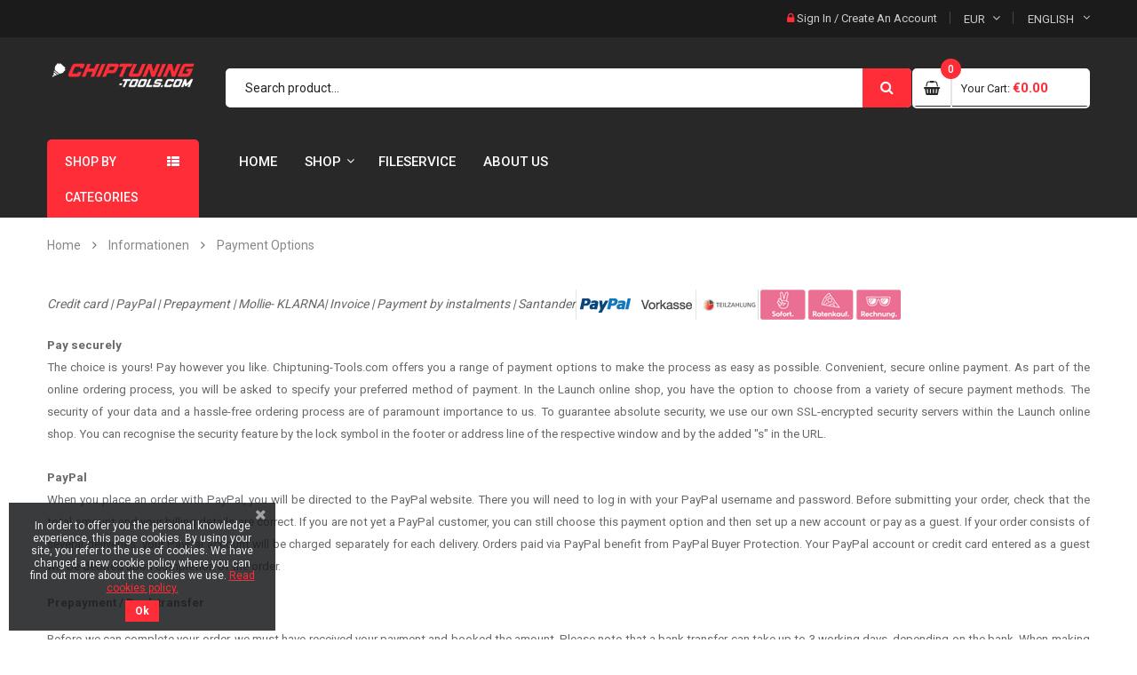

--- FILE ---
content_type: text/html; charset=utf-8
request_url: https://chiptuning-tools.com/en/content/18-zahlungsmoeglichkeiten
body_size: 11823
content:
<!doctype html>
	<html lang="en">
  	<head>
    	
      		<meta charset="utf-8">
<meta http-equiv="x-ua-compatible" content="ie=edge">

    <title>Payment Options</title>
    <meta name="description" content="">
    <meta name="keywords" content="">
            <meta name="robots" content="noindex">
        
<meta name="viewport" content="width=device-width, initial-scale=1">
<link rel="icon" type="image/vnd.microsoft.icon" href="https://chiptuning-tools.com/img/favicon.ico?1758799805">
<link rel="shortcut icon" type="image/x-icon" href="https://chiptuning-tools.com/img/favicon.ico?1758799805">

    <link href="https://chiptuning-tools.com/themes/child_sp_autostore/assets/css/fonts/font-awesome.css" rel="stylesheet" type="text/css" media="all" />
<link href="https://chiptuning-tools.com/themes/child_sp_autostore/assets/css/sp_lib/owl.carousel.css" rel="stylesheet" type="text/css" media="all" />


    		<script type="text/javascript">
					var CASHPRESSO_SELECT_RATES = "Please select a rate with cashpresso.";
					var blockwishlistController = "https:\/\/chiptuning-tools.com\/en\/module\/blockwishlist\/action";
					var prestashop = {"cart":{"products":[],"totals":{"total":{"type":"total","label":"Total","amount":0,"value":"\u20ac0.00"},"total_including_tax":{"type":"total","label":"Total (tax incl.)","amount":0,"value":"\u20ac0.00"},"total_excluding_tax":{"type":"total","label":"Total (tax excl.)","amount":0,"value":"\u20ac0.00"}},"subtotals":{"products":{"type":"products","label":"Subtotal","amount":0,"value":"\u20ac0.00"},"discounts":null,"shipping":{"type":"shipping","label":"Shipping","amount":0,"value":""},"tax":{"type":"tax","label":"Included taxes","amount":0,"value":"\u20ac0.00"}},"products_count":0,"summary_string":"0 items","vouchers":{"allowed":0,"added":[]},"discounts":[],"minimalPurchase":0,"minimalPurchaseRequired":""},"currency":{"id":1,"name":"Euro","iso_code":"EUR","iso_code_num":"978","sign":"\u20ac"},"customer":{"lastname":null,"firstname":null,"email":null,"birthday":null,"newsletter":null,"newsletter_date_add":null,"optin":null,"website":null,"company":null,"siret":null,"ape":null,"is_logged":false,"gender":{"type":null,"name":null},"addresses":[]},"language":{"name":"English (English)","iso_code":"en","locale":"en-US","language_code":"en-us","is_rtl":"0","date_format_lite":"m\/d\/Y","date_format_full":"m\/d\/Y H:i:s","id":3},"page":{"title":"","canonical":null,"meta":{"title":"Payment Options","description":"","keywords":"","robots":"noindex"},"page_name":"cms","body_classes":{"lang-en":true,"lang-rtl":false,"country-AT":true,"currency-EUR":true,"layout-full-width":true,"page-cms":true,"tax-display-enabled":true,"cms-id-18":true},"admin_notifications":[]},"shop":{"name":"Chiptuning-Tools.com","logo":"https:\/\/chiptuning-tools.com\/img\/logo-1758799774.jpg","stores_icon":"https:\/\/chiptuning-tools.com\/img\/logo_stores.png","favicon":"https:\/\/chiptuning-tools.com\/img\/favicon.ico"},"urls":{"base_url":"https:\/\/chiptuning-tools.com\/","current_url":"https:\/\/chiptuning-tools.com\/en\/content\/18-zahlungsmoeglichkeiten","shop_domain_url":"https:\/\/chiptuning-tools.com","img_ps_url":"https:\/\/chiptuning-tools.com\/img\/","img_cat_url":"https:\/\/chiptuning-tools.com\/img\/c\/","img_lang_url":"https:\/\/chiptuning-tools.com\/img\/l\/","img_prod_url":"https:\/\/chiptuning-tools.com\/img\/p\/","img_manu_url":"https:\/\/chiptuning-tools.com\/img\/m\/","img_sup_url":"https:\/\/chiptuning-tools.com\/img\/su\/","img_ship_url":"https:\/\/chiptuning-tools.com\/img\/s\/","img_store_url":"https:\/\/chiptuning-tools.com\/img\/st\/","img_col_url":"https:\/\/chiptuning-tools.com\/img\/co\/","img_url":"https:\/\/chiptuning-tools.com\/themes\/child_sp_autostore\/assets\/img\/","css_url":"https:\/\/chiptuning-tools.com\/themes\/child_sp_autostore\/assets\/css\/","js_url":"https:\/\/chiptuning-tools.com\/themes\/child_sp_autostore\/assets\/js\/","pic_url":"https:\/\/chiptuning-tools.com\/upload\/","pages":{"address":"https:\/\/chiptuning-tools.com\/en\/address","addresses":"https:\/\/chiptuning-tools.com\/en\/addresses","authentication":"https:\/\/chiptuning-tools.com\/en\/login","cart":"https:\/\/chiptuning-tools.com\/en\/cart","category":"https:\/\/chiptuning-tools.com\/en\/index.php?controller=category","cms":"https:\/\/chiptuning-tools.com\/en\/index.php?controller=cms","contact":"https:\/\/chiptuning-tools.com\/en\/contact-us","discount":"https:\/\/chiptuning-tools.com\/en\/Discount","guest_tracking":"https:\/\/chiptuning-tools.com\/en\/guest-tracking","history":"https:\/\/chiptuning-tools.com\/en\/order-history","identity":"https:\/\/chiptuning-tools.com\/en\/identity","index":"https:\/\/chiptuning-tools.com\/en\/","my_account":"https:\/\/chiptuning-tools.com\/en\/my-account","order_confirmation":"https:\/\/chiptuning-tools.com\/en\/order-confirmation","order_detail":"https:\/\/chiptuning-tools.com\/en\/index.php?controller=order-detail","order_follow":"https:\/\/chiptuning-tools.com\/en\/order-follow","order":"https:\/\/chiptuning-tools.com\/en\/Order","order_return":"https:\/\/chiptuning-tools.com\/en\/index.php?controller=order-return","order_slip":"https:\/\/chiptuning-tools.com\/en\/credit-slip","pagenotfound":"https:\/\/chiptuning-tools.com\/en\/page-not-found","password":"https:\/\/chiptuning-tools.com\/en\/password-recovery","pdf_invoice":"https:\/\/chiptuning-tools.com\/en\/index.php?controller=pdf-invoice","pdf_order_return":"https:\/\/chiptuning-tools.com\/en\/index.php?controller=pdf-order-return","pdf_order_slip":"https:\/\/chiptuning-tools.com\/en\/index.php?controller=pdf-order-slip","prices_drop":"https:\/\/chiptuning-tools.com\/en\/prices-drop","product":"https:\/\/chiptuning-tools.com\/en\/index.php?controller=product","search":"https:\/\/chiptuning-tools.com\/en\/search","sitemap":"https:\/\/chiptuning-tools.com\/en\/Sitemap","stores":"https:\/\/chiptuning-tools.com\/en\/stores","supplier":"https:\/\/chiptuning-tools.com\/en\/supplier","register":"https:\/\/chiptuning-tools.com\/en\/login?create_account=1","order_login":"https:\/\/chiptuning-tools.com\/en\/Order?login=1"},"alternative_langs":{"de":"https:\/\/chiptuning-tools.com\/de\/content\/18-zahlungsmoeglichkeiten","en-us":"https:\/\/chiptuning-tools.com\/en\/content\/18-zahlungsmoeglichkeiten"},"theme_assets":"\/themes\/child_sp_autostore\/assets\/","actions":{"logout":"https:\/\/chiptuning-tools.com\/en\/?mylogout="},"no_picture_image":{"bySize":{"cart_default":{"url":"https:\/\/chiptuning-tools.com\/img\/p\/en-default-cart_default.jpg","width":90,"height":90},"small_default":{"url":"https:\/\/chiptuning-tools.com\/img\/p\/en-default-small_default.jpg","width":140,"height":140},"home_default":{"url":"https:\/\/chiptuning-tools.com\/img\/p\/en-default-home_default.jpg","width":270,"height":270},"medium_default":{"url":"https:\/\/chiptuning-tools.com\/img\/p\/en-default-medium_default.jpg","width":410,"height":410},"large_default":{"url":"https:\/\/chiptuning-tools.com\/img\/p\/en-default-large_default.jpg","width":800,"height":800}},"small":{"url":"https:\/\/chiptuning-tools.com\/img\/p\/en-default-cart_default.jpg","width":90,"height":90},"medium":{"url":"https:\/\/chiptuning-tools.com\/img\/p\/en-default-home_default.jpg","width":270,"height":270},"large":{"url":"https:\/\/chiptuning-tools.com\/img\/p\/en-default-large_default.jpg","width":800,"height":800},"legend":""}},"configuration":{"display_taxes_label":true,"display_prices_tax_incl":true,"is_catalog":false,"show_prices":true,"opt_in":{"partner":false},"quantity_discount":{"type":"price","label":"Unit price"},"voucher_enabled":0,"return_enabled":0},"field_required":[],"breadcrumb":{"links":[{"title":"Home","url":"https:\/\/chiptuning-tools.com\/en\/"},{"title":"Informationen","url":"https:\/\/chiptuning-tools.com\/en\/content\/category\/2-informationen"},{"title":"Payment Options","url":"https:\/\/chiptuning-tools.com\/en\/content\/18-zahlungsmoeglichkeiten"}],"count":3},"link":{"protocol_link":"https:\/\/","protocol_content":"https:\/\/"},"time":1768884039,"static_token":"f7ff85c47205bbea902fae8ee87012e9","token":"3304771e10486ecc0949071afc807324","debug":false};
					var productsAlreadyTagged = [];
					var psemailsubscription_subscription = "https:\/\/chiptuning-tools.com\/en\/module\/ps_emailsubscription\/subscription";
					var psr_icon_color = "#FF2D37";
					var removeFromWishlistUrl = "https:\/\/chiptuning-tools.com\/en\/module\/blockwishlist\/action?action=deleteProductFromWishlist";
					var wishlistAddProductToCartUrl = "https:\/\/chiptuning-tools.com\/en\/module\/blockwishlist\/action?action=addProductToCart";
					var wishlistUrl = "https:\/\/chiptuning-tools.com\/en\/module\/blockwishlist\/view";
			</script>
		<link rel="stylesheet" href="https://chiptuning-tools.com/themes/child_sp_autostore/assets/css/theme.css" media="all">
		<link rel="stylesheet" href="https://chiptuning-tools.com/modules/blockreassurance/views/dist/front.css" media="all">
		<link rel="stylesheet" href="https://chiptuning-tools.com/modules/paypal/views/css/paypal_fo.css" media="all">
		<link rel="stylesheet" href="https://chiptuning-tools.com/themes/child_sp_autostore/assets/css/theme-ff2d37.css" media="all">
		<link rel="stylesheet" href="https://chiptuning-tools.com/themes/child_sp_autostore/assets/css/responsive.css" media="all">
		<link rel="stylesheet" href="https://chiptuning-tools.com/modules/ps_searchbar/ps_searchbar.css" media="all">
		<link rel="stylesheet" href="https://chiptuning-tools.com/modules/vatchecker/views/css/front.css" media="all">
		<link rel="stylesheet" href="https://chiptuning-tools.com/modules/spthemeconfigurator/views/css/front/configCss-1.css" media="all">
		<link rel="stylesheet" href="https://chiptuning-tools.com/modules/pscookiebanner/views/css/jquery-eu-cookie-law-popup.css" media="all">
		<link rel="stylesheet" href="https://chiptuning-tools.com/modules/pscookiebanner/views/css/font-awesome.min.css" media="all">
		<link rel="stylesheet" href="https://chiptuning-tools.com/modules/ets_advancedcaptcha/views/css/front.css" media="all">
		<link rel="stylesheet" href="https://chiptuning-tools.com/modules/payever/views/css/pe_fe.css" media="all">
		<link rel="stylesheet" href="https://chiptuning-tools.com/modules/cashpresso//views/css/front.css" media="all">
		<link rel="stylesheet" href="https://chiptuning-tools.com/modules/jscomposer/include/smartultimatevcaddons/smile_fonts/Defaults/Defaults.css" media="all">
		<link rel="stylesheet" href="https://chiptuning-tools.com/js/jquery/ui/themes/base/minified/jquery-ui.min.css" media="all">
		<link rel="stylesheet" href="https://chiptuning-tools.com/js/jquery/ui/themes/base/minified/jquery.ui.theme.min.css" media="all">
		<link rel="stylesheet" href="https://chiptuning-tools.com/themes/sp_autostore/modules/blockwishlist/public/wishlist.css" media="all">
		<link rel="stylesheet" href="https://chiptuning-tools.com/js/jquery/plugins/growl/jquery.growl.css" media="all">
		<link rel="stylesheet" href="https://chiptuning-tools.com/modules/an_productfields/views/css/front.css" media="all">
		<link rel="stylesheet" href="https://chiptuning-tools.com/modules/ps_imageslider/css/homeslider.css" media="all">
		<link rel="stylesheet" href="https://chiptuning-tools.com/modules/dualpricedisplaypro/views/css/ps17/style.css" media="all">
	
	
	<script src="https://chiptuning-tools.com/themes/child_sp_autostore/assets/sp-js/jquery-1.11.0.min.js" ></script>
	<script src="https://chiptuning-tools.com/themes/child_sp_autostore/assets/sp-js/owl.carousel.js" ></script>
	<script src="https://chiptuning-tools.com/themes/child_sp_autostore/assets/sp-js/jquery.imagesloaded.js" ></script>
	<script src="https://chiptuning-tools.com/themes/child_sp_autostore/assets/sp-js/jquery.sj_accordion.js" ></script>


        <link rel="preload" href="/modules/creativeelements/views/lib/ceicons/fonts/ceicons.woff2?8goggd" as="font" type="font/woff2" crossorigin>
        

    
<!-- emarketing start -->



<!-- emarketing end --><script type="text/javascript">
    //<![CDATA[
    var extradeal = [];
    //]]>
</script><link href="https://fonts.googleapis.com/css?family=Roboto" rel="stylesheet" type="text/css" media="all">


<script type="text/javascript">
    var cb_settings = {
        cb_bg_color:"rgba(23, 25, 28, 0.85)",
        cb_font_style:"Roboto",
        cb_text_color:"#efefef",
        cb_inf_text_color:"#ff2d37",
        cb_loop:"1",
        cb_font_size:"12",
        cb_button_bg_color:"#ff2d37",
        cb_button_bg_color_hover:"#ff2d37",
        cb_button_text_color:"#ffffff",
    };

    var cb_cms_url = "https://chiptuning-tools.com/en/content/2-rechtliche-hinweise";
    var cb_position = "bottomleft";
    var cb_text = "In order to offer you the personal knowledge experience, this page cookies. By using your site, you refer to the use of cookies. We have changed a new cookie policy where you can find out more about the cookies we use.";
    var cb_link_text = "Read cookies policy.";
    var cd_button_text = "Ok";
</script>

<script type="text/javascript">
	//<![CDATA[
		var dualPriceConfigData = JSON.parse('{\"show_on_home_page\":\"1\",\"show_in_product_detail\":\"1\",\"show_in_categories\":\"1\",\"show_in_add_to_cart_popup\":\"1\",\"show_in_asociative_products\":\"1\",\"customer_groups_group_1\":true,\"customer_groups_group_2\":true,\"customer_groups_group_3\":true,\"languages_lang_1\":true,\"languages_lang_3\":true,\"currencies_currency_1\":true,\"currencies_currency_2\":true,\"show_price_if\":\"0\",\"prices_to_show\":\"0\",\"tax_excl_first\":\"1\",\"size_ratio_between_prices\":\"3\",\"tax_incl_color\":\"rgb(0, 0, 0)\",\"tax_excl_color\":\"rgb(255, 0, 0)\",\"show_tax_incl_label\":\"1\",\"tax_incl_label_name\":{\"1\":\"inkl. MwSt.\",\"3\":\"VAT incl.\"},\"show_tax_excl_label\":\"1\",\"tax_excl_label_name\":{\"1\":\"exkl. MwSt.\",\"3\":\"VAT excl.\"},\"show_old_prices\":\"1\",\"old_prices_to_show\":\"2\",\"old_price_tax_excl_first\":\"0\",\"size_ratio_old_prices\":\"2\",\"old_prices_color\":\"rgb(241, 51, 64)\",\"show_line_through_old_prices\":\"1\",\"old_price_before_standard_price\":\"0\",\"show_advanced_settings\":\"1\",\"opened_tab\":\"standard_prices\",\"miniature_root_path\":\".product-miniature\",\"miniature_price_path\":\".price\",\"miniature_old_price_path\":\".regular-price\",\"detail_price_path\":\".product-prices\",\"detail_quantity_path\":\"#quantity_wanted\",\"detail_parent_path\":\"#main\",\"quickview_parent_path\":\".modal\",\"summary_popup_parent_path\":\"#blockcart-modal.in\",\"summary_popup_product_path\":\"#blockcart-modal.in .product-name ~ p:not(:has(strong))\"}');
		var domElementPaths = JSON.parse('[{\"type\":\"text\",\"label\":\"Parent path of product catalog miniature:\",\"name\":\"miniature_root_path\",\"class\":\"miniatureRootPath\",\"required\":false,\"lang\":false,\"init_value\":\".product-miniature\"},{\"type\":\"text\",\"label\":\"Price path of product catalog miniature:\",\"name\":\"miniature_price_path\",\"class\":\"miniaturePricePath\",\"required\":false,\"lang\":false,\"init_value\":\".price\"},{\"type\":\"text\",\"label\":\"Old price path of product catalog miniature:\",\"name\":\"miniature_old_price_path\",\"class\":\"miniatureOldPricePath\",\"required\":false,\"lang\":false,\"init_value\":\".regular-price\"},{\"type\":\"text\",\"label\":\"Price path of product detail:\",\"name\":\"detail_price_path\",\"class\":\"detailPricePath\",\"required\":false,\"lang\":false,\"init_value\":\".product-prices\"},{\"type\":\"text\",\"label\":\"Price path of product detail:\",\"name\":\"detail_quantity_path\",\"class\":\"detailQuantityPath\",\"required\":false,\"lang\":false,\"init_value\":\"#quantity_wanted\"},{\"type\":\"text\",\"label\":\"Parent path of product detail:\",\"name\":\"detail_parent_path\",\"class\":\"detailParentPath\",\"required\":false,\"lang\":false,\"init_value\":\"#main\"},{\"type\":\"text\",\"label\":\"Parent path of product quickview:\",\"name\":\"quickview_parent_path\",\"class\":\"quickviewParentPath\",\"required\":false,\"lang\":false,\"init_value\":\".modal\"},{\"type\":\"text\",\"label\":\"Parent path of &quot;add to cart&quot; summary pop-up:\",\"name\":\"summary_popup_parent_path\",\"class\":\"summaryPopupParentPath\",\"required\":false,\"lang\":false,\"init_value\":\"#blockcart-modal.in\"},{\"type\":\"text\",\"label\":\"Product price path of &quot;add to cart&quot; summary pop-up:\",\"name\":\"summary_popup_product_path\",\"class\":\"summaryPopupProductPath\",\"required\":false,\"lang\":false,\"init_value\":\"#blockcart-modal.in .product-name ~ p:not(:has(strong))\"}]');
		var productCombinationsControllerLink = 'https://chiptuning-tools.com/en/module/dualpricedisplaypro/ProductCombinations';
		var baseDir = 'https://chiptuning-tools.com/';
		var ltPs1740 = Boolean('');
	//]]>
</script>

<div id="dualDisplayProWrapperModel">
	<span class="dualDisplayPro productInModal">
		<span class="priceDisplay">
												<span style="color: rgb(255, 0, 0)" class="priceWithoutTax"><span class="priceWrapper"></span> <span class="labelWrapper"> VAT excl.</span></span>
													<span style="color: rgb(0, 0, 0)" class="priceWithTax"><span class="priceWrapper"></span> <span class="labelWrapper"> VAT incl.</span></span>
									</span>
	<span>
</div><script src="https://www.google.com/recaptcha/api.js?onload=onloadCallback&render=explicit&hl=en" async defer></script>
<script type="text/javascript">
        var PA_GOOGLE_CAPTCHA_SITE_KEY = '6LeJpQYbAAAAAPqgJNUWYl6yAnPZTwtAeiYK-ixH';
    var recaptchaWidgets = [];
    var onloadCallback = function () {
        ets_captcha_load(document.getElementsByTagName('form'));
    };
    var ets_captcha_load = function (forms) {
        var pattern = /(^|\s)g-recaptcha(\s|$)/;
        for (var i = 0; i < forms.length; i++) {
            var items = forms[i].getElementsByTagName('div');
            for (var k = 0; k < items.length; k++) {
                if (items[k].className && items[k].className.match(pattern) && PA_GOOGLE_CAPTCHA_SITE_KEY) {
                    var widget_id = grecaptcha.render(items[k], {
                        'sitekey': PA_GOOGLE_CAPTCHA_SITE_KEY,
                        'theme': 'light',
                    });
                    recaptchaWidgets.push(widget_id);
                    break;
                }
            }
        }
    };</script>
  <!-- Google Tag Manager -->
  <script>(function(w,d,s,l,i){w[l]=w[l]||[];w[l].push({'gtm.start':
  new Date().getTime(),event:'gtm.js'});var f=d.getElementsByTagName(s)[0],
  j=d.createElement(s),dl=l!='dataLayer'?'&l='+l:'';j.async=true;j.src=
  '//www.googletagmanager.com/gtm.js?id='+i+dl;f.parentNode.insertBefore(j,f);
  })(window,document,'script','dataLayer','GTM-NM8RXGM');</script>
  <!-- End Google Tag Manager -->


    	
  	</head>
  	  	<body id="cms" class="lang-en country-at currency-eur layout-full-width page-cms tax-display-enabled cms-id-18 ce-kit-9 elementor-page elementor-page-18070301	layout-wide content-v5 hide-productsecondimage inner patternnone ">
    	
    	<main>
      		
        		      		
       		<header id="header">
									<div class="header_v5">
	
	
		
		  	<nav class="header-top">
				<div class="container">
					<div class="row">
						<div class="box-left clearfix col-xl-7 col-lg-7 col-md-5 hidden-sm-down">
							
						</div>
						<div class="box-right clearfix col-xl-5 col-lg-5 col-md-7 col-sm-12 col-xs-12">
							<div class="spuserinfo-block">
    <div class="user-info">
                    <div class="login">
                <i class="fa fa-lock"></i>
                <a class="login" href="https://chiptuning-tools.com/en/my-account" title="Log in to your customer account" rel="nofollow" >
                    <span class="sign-in">Sign In</span>
                </a>
                <span class="line">/</span>
                <a class="register" href="https://chiptuning-tools.com/en/login?create_account=1" title="Create An Account" rel="nofollow" >
                    <span class="register">Create An Account</span>
                </a>
                            </div>
            </div>
</div>
							<div id="sp-currency">
    <div class="currency-selector">
        <div class="sp-currency-title">
            <!--<span class="text">Currency: </span>-->
            <span>EUR</span>
            <i class="fa fa-angle-down" aria-hidden="true"></i>
        </div>
        <ul class="currency-list dropdown-menu toogle_content">
                            <li  class="current" >
                    <a title="Euro" rel="nofollow" href="https://chiptuning-tools.com/en/content/18-zahlungsmoeglichkeiten?SubmitCurrency=1&amp;id_currency=1" class="currency-item"> EUR</a>
                </li>
                            <li >
                    <a title="US-Dollar" rel="nofollow" href="https://chiptuning-tools.com/en/content/18-zahlungsmoeglichkeiten?SubmitCurrency=1&amp;id_currency=2" class="currency-item"> USD</a>
                </li>
                    </ul>
        <!--<select class="sp-currency-select hidden-md-up">
                            <option value="https://chiptuning-tools.com/en/content/18-zahlungsmoeglichkeiten?SubmitCurrency=1&amp;id_currency=1" selected="selected">EUR €</option>
                            <option value="https://chiptuning-tools.com/en/content/18-zahlungsmoeglichkeiten?SubmitCurrency=1&amp;id_currency=2">USD $</option>
                    </select>-->
    </div>
</div>

<script type="text/javascript">
// <![CDATA[
    $(document).ready(function($){
        $(".sp-currency-title").click(function(){
            $(this).toggleClass("active").next().slideToggle("medium");
        });
    });
// ]]>
</script>

<div id="sp-language">
        <div class="language-selector">
            <div class="sp-language-title">
                <!--<span class="text">Language: </span>-->
                <span>English</span>
                <i class="fa fa-angle-down" aria-hidden="true"></i>
            </div>
            <ul class="language-list dropdown-menu toogle_content">
                                    <li >
                        <a href="https://chiptuning-tools.com/de/2-startseite" class="language-item">
                            Deutsch
                        </a>
                    </li>
                                    <li  class="current" >
                        <a href="https://chiptuning-tools.com/en/2-startseite" class="language-item">
                            English
                        </a>
                    </li>
                            </ul>
            <!--<select class="sp-language-select hidden-md-up">
                                    <option value="https://chiptuning-tools.com/de/2-startseite">Deutsch</option>
                                    <option value="https://chiptuning-tools.com/en/2-startseite" selected="selected">English</option>
                            </select>-->
        </div>
</div>

<script type="text/javascript">
// <![CDATA[
    $(document).ready(function($){
        $(".sp-language-title").click(function(){
            $(this).toggleClass("active").next().slideToggle("medium");
        });
    });
// ]]>
</script>
						</div>
					</div>
				</div>
		  	</nav>
		
	
		
		  	<div class="header_center">
					<div class="container">
						<div class="header-static clearfix">
							<div class="row">
								<div id="header-logo" class="col-xl-2 col-lg-3 col-xs-12">
									<a href="https://chiptuning-tools.com/">
										<img class="logo img-responsive" src="https://chiptuning-tools.com/img/logo-1758799774.jpg" alt="Chiptuning-Tools.com">
									</a>
								</div>

								<div class="search-html col-xl-8 col-lg-6 col-md-8 hidden-sm-down">
									<div id="_desktop_topsearch">
										                                                <div class="spSearchPro ">
                				                                                                    <div id="sp_search_pro_1" class="spr-container spr-preload"
					data-id_lang = "3"
					data-module_link = "//chiptuning-tools.com/en/search"
					data-basedir = "/"
					 
						data-id_spsearchpro = "1" 
					 
						data-display_title_module = "0" 
					 
						data-moduleclass_sfx = "" 
					 
						data-active = "1" 
					 
						data-hook = "321" 
					 
						data-target = "" 
					 
						data-display_box_select = "0" 
									>
                    <form class="sprsearch-form  hidden-box" method="get" action="//chiptuning-tools.com/en/search">
							<input type="hidden" name="controller" value="search">
													<div class="content-search">	
                            <input class="spr-query" type="text" name="s"
                                value=""
                                placeholder="Search product..."/>
								<button value="Search" class="spr-search-button" type="submit" name="spr_submit_search">
									<i class="fa fa-search"></i>
								</button>
						</div>
                    </form>
                </div>
            </div>
            


									</div>
								</div>
		
								<div class="cart-info col-xl-2 col-lg-3 col-md-4 hidden-sm-down">
									<div class="clearfix _desktop_cart">
    <div class="spblockcart cart-preview inactive" data-refresh-url="https://chiptuning-tools.com/en/module/spblockcart/ajax">
        <div class="shopping_cart clearfix">
            	            <div class="cart-icon" title="Cart">
	                <span class="icon"><i class="fa fa-shopping-basket" aria-hidden="true"></i></span>
	            </div>
	            <div class="cart-content">
	                <span class="shopping-cart-title">Your Cart:</span>
					<span class="shopping-cart-title_layout4">My Cart</span>
                    <span class="cart-products-count">0</span>
                    <span class="cart-products-total">€0.00</span>
	            </div>
                    </div>
    </div>
</div>

								</div>
							</div>
						</div>
				</div>
		  	</div>
		

		
			<div class="header-bottom ">
				<div class="container">
					<div class="header-ontop clearfix">
						<div class="row">
							<div id="vertical_menu" class="col-xl-2 col-lg-3 col-md-6 col-xs-12">
													
		<div id="spverticalmenu_1" class="spverticalmenu ">
							<h3 class="cat-title">
					Shop by categories
				</h3>
				
			<nav class="navbar-default navbar-vertical">
				<div class="navbar-header">
					<button type="button" id="show-vermegamenu" data-toggle="collapse" data-target=".sp-vermegamenu" class="navbar-toggle">
													<span class="icon-bar bar1"></span>
							<span class="icon-bar bar2"></span>
							<span class="icon-bar bar3"></span>
											</button>
					<h4 id="show-vermegamenu-2" class="cat-title">
						Shop by categories
					</h4>
				</div>
				<div id="sp-vermegamenu" class="sp-vermegamenu clearfix">
					<span id="remove-vermegamenu">
						Shop by categories
					</span>
					<ul class="nav navbar-nav  menu sp_lesp level-1"><li class="item-1 bg-2 parent group"  >
							<a href="https://chiptuning-tools.com/en/10-shop" title="Shop">Tuning Tools</a><div class="dropdown-menu" style="width:480px"><ul class="level-2"><li class="item-2 col-md-12 group parent"  ><a href="https://chiptuning-tools.com/en/11-hardware-tools" title="Hardware Tools">Hardware Tools</a><div class="dropdown-menu"><ul><li class=""  ><a href="https://chiptuning-tools.com/en/17-autotuner" title="Autotuner">Autotuner</a></li><li class=""  ><a href="https://chiptuning-tools.com/en/19-magic-motorsport" title="Magic Motorsport">Magic Motorsport</a></li><li class=""  ><a href="https://chiptuning-tools.com/en/79-dimsport" title="Dimsport">Dimsport</a></li><li class=""  ><a href="https://chiptuning-tools.com/en/53-alientech" title="Alientech">Alientech</a></li><li class=""  ><a href="https://chiptuning-tools.com/en/18-bflash" title="b.Flash">b.Flash</a></li><li class=""  ><a href="https://chiptuning-tools.com/en/40-flashtec-cmd" title="Flashtec CMD">Flashtec CMD</a></li><li class=""  ><a href="https://chiptuning-tools.com/en/45-amt-cartech-mpps" title="AMT Cartech - MPPS">AMT Cartech - MPPS</a></li></ul></div><span class="grower close"> </span></li><li class="item-2 col-md-12 group parent"  ><a href="https://chiptuning-tools.com/en/12-software-tools" title="Software Tools">Software Tools</a><div class="dropdown-menu"><ul><li class=""  ><a href="https://chiptuning-tools.com/en/16-evc-electronic" title="EVC electronic">EVC electronic</a></li><li class=""  ><a href="https://chiptuning-tools.com/en/54-alientech" title="Alientech">Alientech</a></li></ul></div><span class="grower close"> </span></li></ul></div><span class="grower close"> </span></li>
<li class="item-1 "  >
							<a href="https://chiptuning-tools.com/en/14-messgeraete" title="Measurement"><span class="sp_megamenu_title">Measurement</span></a></li>
<li class="item-1  parent"  ><a href="https://chiptuning-tools.com/en/15-diagnostics" title="Diagnostics">Diagnostics</a><div class="dropdown-menu"><ul><li class=""  ><a href="https://chiptuning-tools.com/en/38-rosstech-vcds" title="RossTech® VCDS">RossTech® VCDS</a></li><li class=""  ><a href="https://chiptuning-tools.com/en/57-thinkcar" title="Thinkcar">Thinkcar</a></li><li class=""  ><a href="https://chiptuning-tools.com/en/71-autel" title="Autel">Autel</a></li><li class=""  ><a href="https://chiptuning-tools.com/en/77-texa" title="TEXA">TEXA</a></li></ul></div><span class="grower close"> </span></li><li class="item-1 "  >
							<a href="https://chiptuning-tools.com/en/44-chargers" title="Chargers">Charging</a></li>
<li class="item-1 "  >
							<a href="https://chiptuning-tools.com/en/47-used-tools" title="Used Tools">Used Tools</a></li>
<li class="item-1 "  >
							<a href="https://chiptuning-tools.com/en/10-shop?q=Categories-Accessories" title="Accessories"><span class="sp_megamenu_title">Accessories</span></a></li>
<li class="item-1 "  >
							<a href="https://chiptuning-tools.com/en/73-merch" title="Merch">Merchandise</a></li>
</ul>
				</div>
			</nav>	
		</div>

		<script type="text/javascript">
			$(document).ready(function() {
				$('.spverticalmenu .cat-title').on("click", function(){
					if ( $('.spverticalmenu .menu').hasClass('show-menu') ) {
				        $('.spverticalmenu .menu').removeClass('show-menu');
				    } else {
				        $('.spverticalmenu .menu.current').removeClass('show-menu');
				        $('.spverticalmenu .menu').addClass('show-menu');
				    }
				});
				var wd_width = $(window).width();
				if(wd_width > 992){
					offtogglevermegamenu();
					renderWidthSubmenu();
				}	
				if(wd_width >= 1400)
					var limit = 10 -1 ;			
				else if(wd_width >= 1200 && wd_width<1400)
					var limit = 9 -1 ;
				else if(wd_width >= 768 && wd_width<1200)
					var limit = 8 -1 ;
				
				if($('#sp-vermegamenu .item-1').length > limit){
					$('#sp-vermegamenu > ul').append('<div class="more-wrap"><i class="fa fa-plus-square-o" aria-hidden="true"></i><span class="more-view">More Categories</span></div>');
				}

				$('#sp-vermegamenu .item-1').each(function(i){
					if(i>limit)
						$(this).css('display', 'none');
					else
						$(this).css('display', 'block');		
				});

				$('#sp-vermegamenu .more-wrap').click(function(){
					if($(this).hasClass('open')){
						$('#sp-vermegamenu .item-1').each(function(i){
							if(i>limit){
								$(this).slideUp(200);
							}
						});
						$(this).removeClass('open');
						$('.more-wrap').html('<i class="fa fa-minus-square"></i><span class="more-view">More Categories</span>');
					}else{
						$('#sp-vermegamenu .item-1').each(function(i){
							if(i>limit){
								$(this).slideDown(200);
							}
						});
						$(this).addClass('open');
						$('.more-wrap').html('<i class="fa fa-minus-square"></i><span class="more-view">Close Menu</span>');
					}
				});
						
				$(window).resize(function() {
				
					var sp_width = $( window ).width();
					if(sp_width >= 1400)
						var sp_limit = 10 -1 ;
					else if(sp_width >= 1200 && sp_width<1400)
						var sp_limit = 9 -1 ;
					else if(sp_width >= 768 && sp_width<1200)
						var sp_limit = 8 -1 ;
					
					
					$('#sp-vermegamenu .item-1').each(function(i){
						if(i>sp_limit)
							$(this).css('display', 'none');
						else
							$(this).css('display', 'block');
					});		
					
					if(sp_width > 992){
						offtogglevermegamenu();
						renderWidthSubmenu();
					}			
					
				});	
				$("#sp-vermegamenu  li.parent  .grower").click(function(){
						if($(this).hasClass('close'))
							$(this).addClass('open').removeClass('close');
						else
							$(this).addClass('close').removeClass('open');
							
						$('.dropdown-menu',$(this).parent()).first().toggle(300);
				});
			});

	$('#show-vermegamenu,#show-vermegamenu-2').click(function() {
		console.log('ttttaaa');
		if($('.sp-vermegamenu').hasClass('sp-vermegamenu-active'))
			$('.sp-vermegamenu').removeClass('sp-vermegamenu-active');
		else
			$('.sp-vermegamenu').addClass('sp-vermegamenu-active');
        return false;
    });
	
	$('#remove-vermegamenu').click(function() {
        $('.sp-vermegamenu').removeClass('sp-vermegamenu-active');
        return false;
    });
	
	
	function offtogglevermegamenu()
	{
		$('#sp-vermegamenu li.parent .dropdown-menu').css('display','');	
		$('#sp-vermegamenu').removeClass('sp-vermegamenu-active');
		$("#sp-vermegamenu  li.parent  .grower").removeClass('open').addClass('close');	
	}

	function renderWidthSubmenu()
	{
		$('#sp-vermegamenu  li.parent').each(function(){
			value = $(this).data("subwidth");
			if(value){
				var container_width = $('.container').width();
				var vertical_width = $('#sp-vermegamenu').width();
				var full_width = container_width - vertical_width;
				var width_submenu = (full_width*value)/100;
				$('> .dropdown-menu',this).css('width',width_submenu+'px');
			}	
		});
	}
	</script>
		
	
	<script type="text/javascript">	
		function offtogglevermegamenu($element)
		{
			$('.sp-vermegamenu li.parent .dropdown-menu',$element).css('display','');	
			$('.sp-vermegamenu',$element).removeClass('sp-vermegamenu-active');
			$(".sp-vermegamenu  li.parent  .grower",$element).removeClass('open').addClass('close');	
		}

		function renderWidthSubmenu($element)
		{
			$('.sp-vermegamenu  li.parent',$element).each(function(){
				value = $(this).data("subwidth");
				if(value){
					var container_width = $('.container',$element).width();
					var vertical_width = $('.sp-vermegamenu',$element).width();
					var full_width = container_width - vertical_width;
					var width_submenu = (full_width*value)/100;
					$('> .dropdown-menu',this).css('width',width_submenu+'px');
				}	
			});
		}			
	</script>


							</div>
							<div id="header_menu" class="col-xl-8 col-lg-9 col-md-6 col-xs-2 clearfix">
									<div class="spmegamenu">
		<nav class="navbar">
			<div class="navbar-button">
				<button type="button" id="show-megamenu" data-toggle="collapse" data-target="#sp-megamenu" class="navbar-toggle">
					<span class="icon-bar"></span>
					<span class="icon-bar"></span>
					<span class="icon-bar"></span>
				</button>
			</div>
			<div id="sp-megamenu" class="mega sp-megamenu clearfix">
				<span id="remove-megamenu" class="fa fa-remove"></span>
				<span class="label-menu">Menu</span>
				<div class="sp-megamenu-container clearfix">
					<div class="home">
						<a href="https://chiptuning-tools.com/">Home</a>
					</div>
					<ul class="nav navbar-nav  menu sp_lesp level-1"><li class="item-1  parent" ><a href="https://chiptuning-tools.com/index.php?id_category=10&amp;controller=category&amp;id_lang=3" title="Shop"> Shop</a><span class="grower close"> </span></li>
<li class="item-1 contact" ><a href="https://chiptuning-maps.com/en/home_en/" title="FILESERVICE"> FILESERVICE</a></li>
<li class="item-1 " ><a href="https://chiptuning-tools.com/en/content/19-ueber-uns" title="About us"> About us</a></li>
</ul>
				</div>
			</div>
		</nav>	
	</div>	
<script type="text/javascript">
	
		$(document).ready(function() {		
			$("#sp-megamenu  li.parent  .grower, #sp-megamenu .home .grower").click(function(){
				if($(this).hasClass('close'))
					$(this).addClass('open').removeClass('close');
				else
					$(this).addClass('close').removeClass('open');				
				$('.dropdown-menu',$(this).parent()).first().toggle(300);			
			});
			
			var wd_width = $(window).width();
			if(wd_width > 992)
				offtogglemegamenu();			
				
			$(window).resize(function() {
				var sp_width = $( window ).width();
				if(sp_width > 992)
					offtogglemegamenu();
			});
			
		});

		$('#show-megamenu').click(function() {
			if($('.sp-megamenu').hasClass('sp-megamenu-active'))
				$('.sp-megamenu').removeClass('sp-megamenu-active');
			else
				$('.sp-megamenu').addClass('sp-megamenu-active');
			return false;
		});
		$('#remove-megamenu').click(function() {
			$('.sp-megamenu').removeClass('sp-megamenu-active');
			return false;
		});
			
		function offtogglemegamenu()
		{
			$('#sp-megamenu li.parent .dropdown-menu').css('display','');	
		$('#sp-megamenu').removeClass('sp-megamenu-active');
		$("#sp-megamenu  li.parent  .grower").removeClass('open').addClass('close');	
		$('#sp-megamenu .home .dropdown-menu').css('display','');	
		$('#sp-megamenu').removeClass('sp-megamenu-active');
		$("#sp-megamenu .home  .grower").removeClass('open').addClass('close');	
		}	
		
	
</script>
							</div>
							<div class="col-xs-2 hidden-lg-down">
								
							</div>
							<div id="_desktop_topsearch_2" class="col-xs-8 hidden-md-up">
								                                                <div class="spSearchPro ">
                				                                                                    <div id="sp_search_pro_2" class="spr-container spr-preload"
					data-id_lang = "3"
					data-module_link = "//chiptuning-tools.com/en/search"
					data-basedir = "/"
					 
						data-id_spsearchpro = "1" 
					 
						data-title_module = "Sp Search Pro" 
					 
						data-display_title_module = "0" 
					 
						data-moduleclass_sfx = "" 
					 
						data-active = "1" 
					 
						data-hook = "322" 
					 
						data-target = "self" 
					 
						data-display_box_select = "1" 
									>
                    <form class="sprsearch-form  show-box" method="get" action="//chiptuning-tools.com/en/search">
							<input type="hidden" name="controller" value="search">
														<div class="spr_selector">
								<label class="fa fa-caret-down"></label>
								<span class="searchproLabel">All Categories</span>
								<select class="spr_select" name="cat_id"><option value="all">All Categories</option><option value="2">Home</option><option value="10">- -Shop</option><option value="11">- -- -Hardware Tools</option><option value="17">- -- -- -Autotuner</option><option value="19">- -- -- -Magic Motorsport</option><option value="20">- -- -- -- -Accessories</option><option value="79">- -- -- -Dimsport</option><option value="53">- -- -- -Alientech</option><option value="74">- -- -- -- -KESS 3 Protokolle Master</option><option value="75">- -- -- -- -KESS 3 Protokolle Slave</option><option value="18">- -- -- -b.Flash</option><option value="40">- -- -- -Flashtec CMD</option><option value="45">- -- -- -AMT Cartech - MPPS</option><option value="12">- -- -Software Tools</option><option value="16">- -- -- -EVC electronic</option><option value="54">- -- -- -Alientech</option><option value="13">- -- -Accessories</option><option value="14">- -- -Measurement</option><option value="35">- -- -- -P-GEAR Laptimer</option><option value="36">- -- -- -RaceBox.pro</option><option value="37">- -- -- -Insoric</option><option value="49">- -- -- -Magic Motorsport</option><option value="52">- -- -- -DynoPRO</option><option value="70">- -- -- -Dragy</option><option value="15">- -- -Diagnostics</option><option value="38">- -- -- -RossTech® VCDS</option><option value="57">- -- -- -Thinkcar</option><option value="71">- -- -- -Autel</option><option value="77">- -- -- -TEXA</option><option value="78">- -- -- -Autocom</option><option value="44">- -- -Chargers</option><option value="47">- -- -Used Tools</option><option value="73">- -- -Merch</option><option value="72">- -DEAL</option></select>
							</div>
													<div class="content-search">	
                            <input class="spr-query" type="text" name="s"
                                value=""
                                placeholder="Search product..."/>
								<button value="Search" class="spr-search-button" type="submit" name="spr_submit_search">
									<i class="fa fa-search"></i>
								</button>
						</div>
                    </form>
                </div>
            </div>
            


							</div>
							<div class="cart-info col-xs-2 hidden-md-up">
								<div class="clearfix _desktop_cart">
    <div class="spblockcart cart-preview inactive" data-refresh-url="https://chiptuning-tools.com/en/module/spblockcart/ajax">
        <div class="shopping_cart clearfix">
            	            <div class="cart-icon" title="Cart">
	                <span class="icon"><i class="fa fa-shopping-basket" aria-hidden="true"></i></span>
	            </div>
	            <div class="cart-content">
	                <span class="shopping-cart-title">Your Cart:</span>
					<span class="shopping-cart-title_layout4">My Cart</span>
                    <span class="cart-products-count">0</span>
                    <span class="cart-products-total">€0.00</span>
	            </div>
                    </div>
    </div>
</div>

							</div>
						</div>
					</div>
				</div>
			</div>
		
		
		<div class="slider-banner clearfix">
			<div class="container">
				<div class="row">
					<div class="slider-layout-5 col-xs-12">
						
					</div>
				</div>
			</div>
		</div>

	
</div>				      		</header>
      		
        		<aside id="notifications">
  <div class="container">
    
    
    
      </div>
</aside>
      		
      		<section id="wrapper">
										<div class="container">
							
								<nav data-depth="3" class="breadcrumb ">
    <div class="breadcrumb-container">  
                        <div class="title-page">Payment Options</div>
                
                    <ul itemscope itemtype="http://schema.org/BreadcrumbList">
                                    <li itemprop="itemListElement" itemscope itemtype="http://schema.org/ListItem">
                        <a itemprop="item" href="https://chiptuning-tools.com/en/">
                            <span itemprop="name">Home</span>
                        </a>
                        <meta itemprop="position" content="1">
                    </li>
                                    <li itemprop="itemListElement" itemscope itemtype="http://schema.org/ListItem">
                        <a itemprop="item" href="https://chiptuning-tools.com/en/content/category/2-informationen">
                            <span itemprop="name">Informationen</span>
                        </a>
                        <meta itemprop="position" content="2">
                    </li>
                                    <li itemprop="itemListElement" itemscope itemtype="http://schema.org/ListItem">
                        <a itemprop="item" href="https://chiptuning-tools.com/en/content/18-zahlungsmoeglichkeiten">
                            <span itemprop="name">Payment Options</span>
                        </a>
                        <meta itemprop="position" content="3">
                    </li>
                            </ul>
                

    </div>
</nav>							
							<div class="row">
								
								
  	<div id="content-wrapper" class="col-xs-12">
    	
    <section id="main">
        
            
                <header class="page-header">
                    <h1>
  Payment Options
</h1>
                </header>
            
        
        
  <section id="content" class="page-content page-cms page-cms-18">
    <div class="vc_row wpb_row vc_row-fluid">
	<div class="vc_col-sm-8 wpb_column vc_column_container">
		<div class="vc_column-inner ">
			<div class="wpb_wrapper">
				
	<div class="wpb_text_column wpb_content_element ">
		<div class="wpb_wrapper">
			<p><em>Credit card | PayPal | Prepayment | Mollie- KLARNA| Invoice | Payment by instalments | Santander</em><img src="https://chiptuning-tools.com/img/cms/payment_footer3.png" alt="" width="366" height="34" /></p>
<p><strong><span style="font-size:10pt;">Pay securely</span></strong><br /><span style="font-size:10pt;">The choice is yours! Pay however you like. Chiptuning-Tools.com offers you a range of payment options to make the process as easy as possible. Convenient, secure online payment. As part of the online ordering process, you will be asked to specify your preferred method of payment. In the Launch online shop, you have the option to choose from a variety of secure payment methods. The security of your data and a hassle-free ordering process are of paramount importance to us. To guarantee absolute security, we use our own SSL-encrypted security servers within the Launch online shop. You can recognise the security feature by the lock symbol in the footer or address line of the respective window and by the added "s" in the URL.<br /></span><br /><strong><span style="font-size:10pt;">PayPal </span></strong><br /><span style="font-size:10pt;">When you place an order with PayPal, you will be directed to the PayPal website. There you will need to log in with your PayPal username and password. Before submitting your order, check that the total amount and your billing details are correct. If you are not yet a PayPal customer, you can still choose this payment option and then set up a new account or pay as a guest. If your order consists of several deliveries, your PayPal account will be charged separately for each delivery. Orders paid via PayPal benefit from PayPal Buyer Protection. Your PayPal account or credit card entered as a guest will be debited upon completion of the order.</span></p>
<p><strong><span style="font-size:10pt;">Prepayment / Bank transfer</span></strong></p>
<p><span style="font-size:10pt;">Before we can complete your order, we must have received your payment and booked the amount. Please note that a bank transfer can take up to 3 working days, depending on the bank. When making your payment, please be sure to state your order number under reason for payment! Otherwise your payment cannot be allocated and the dispatch of your order may be delayed. You will find the order number in the e-mail you received as confirmation of receipt of your order. Please transfer the amount to:<br /></span><br /><span style="font-size:10pt;"><strong>Bank Recipient</strong></p>
<p></span><em><span style="font-size:10pt;"><em><span>Christian Kager<br /></span></em><br />Steiermärkische Sparkasse<br />IBAN: AT56 2081 5000 0441 0882<br />BIC: STSPAT2GXXX</span></em></p>
<p><strong><span style="font-size:10pt;">Klarna by Mollie</span></strong><br /><span style="font-size:10pt;">In cooperation with Klarna we now offer you a quick and easy order process - without any additional registration. Either you pay conveniently by invoice or you choose an alternative payment method, e.g. payment by instalment, credit card, direct debit or SOF</span>ORT Überweisung. </p>

		</div> 
	</div> 
			</div>
		</div> 
	</div> 

	<div class="vc_col-sm-4 wpb_column vc_column_container">
		<div class="vc_column-inner ">
			<div class="wpb_wrapper">
				
			</div>
		</div> 
	</div> 
</div>
    
    
    
    
  </section>
  
    <script>
	$( function() {
	  $( "#accordion" ).accordion();
	} );
	</script>
  
  	<script>// <![CDATA[
	jQuery(document).ready(function($) {
			$('.out-team-content').owlCarousel({
				pagination: false,
				center: false,
				nav: false,
				loop: true,
				margin: 30,
				navText: [ '<i class="fa fa-angle-left"></i>', '<i class="fa fa-angle-right"></i>' ],
				slideBy: 1,
				autoplay: false,
				autoplayTimeout: 2500,
				autoplayHoverPause: false,
				autoplaySpeed: 800,
				startPosition: 0, 
				responsive:{
					0:{
						items:1
					},
					480:{
						items:2
					},
					768:{
						items:3
					},
					992:{
						items:3
					},
					1200:{
						items:4
					}
				}
			});
	    $(document).ready(function(){
	        $(".toggle-btn").click(function(){
	            $("#myCollapsible").collapse('toggle');
	        });
	    });

	    $('.nav-tabs a').click(function (e) {
		  e.preventDefault()
		  $(this).tab('show')
		})

		});
	// ]]></script>
  

        
            <footer class="page-footer">
                
                    <!-- Footer content -->
                
            </footer>
        
    </section>

  	</div>

							  	
							</div>
						</div>
					      	</section>
	      	<footer id="footer">
									<div class="footer_v2 footer-container">
		
		
				<div id="footer-2-main">
						<div class="footer-top clearfix">
								<div class="container">
										<div class="col-lg-4 col-md-6 col-xs-12 footer-bottom-social">
												
										</div>
										<div class="col-lg-8 col-md-6 col-xs-12 footer-bottom-newsletter">
												<!-- Block Newsletter module -->
<div id="newsletter_block_home" class="clearfix">
	<div class="title col-lg-5 hidden-md-down">
		<h3 class="title_block">
			Sign Up For Newsletter
		</h3>
	</div>
	<div class="form col-lg-7 col-xs-12">
		<form action="https://chiptuning-tools.com/en/#footer" method="post">
			<div class="form-group" >
				<input class="inputNew grey newsletter-input" size="80" id="newsletter-input" type="text" name="email"  placeholder="Enter your email..." />
				<button type="submit" name="submitNewsletter" class="btn btn-default button button-small">
					Subscribe
				</button>
				<input type="hidden" name="action" value="0" />
			</div>
		</form>
	</div>
</div>
<!-- /Block Newsletter module-->

										</div>
								</div>
						</div>
						<div class="footer-bottom">
								<div class="container">
										<div class="row">
												<div class="contactinfo col-xl-4 col-lg-4 col-md-12 xol-xs-12">
	<h4 class="title-footer">Contact Us</h4>
	<div class="content-footer">
					<div class="address">
				<span>
										Wirtschaftspark 22 | 8530 Deutschlandsberg |  Austria
				</span>
			</div>
		
					<div class="phone">
				<span>
										+43 664 50 232 90
				</span>
			</div>
				
					<div class="email">
				<a href="#">
										office@chiptuning-tools.at
				</a>
			</div>
				
		<div class="open-time">
			<p>
				7 Days a week from 10 am to 6 pm
			</p>
		</div>
		
	</div>
</div>

												                    
                        <div class="sp_customhtml_1_17688840401843512014
		footer-links link-1 col-xl-3 col-lg-4 col-md-4 col-xs-12  spfooterlinks">
                            <h4 class="title-footer">
                    customer zone
                </h4>
            							<ul class="links">
																																													<li>
									<a href="https://chiptuning-tools.com/index.php?controller=my-account">My Account</a>
								</li>
																																															<li>
									<a href="https://chiptuning-tools.com/index.php?controller=history">My Orders</a>
								</li>
																																															<li>
									<a href="https://chiptuning-tools.com/index.php?controller=addresses">My Adresses</a>
								</li>
																																															<li>
									<a href="https://chiptuning-tools.com/index.php?action=getCustomerQuotes&amp;fc=module&amp;module=roja45quotationspro&amp;controller=QuotationsProFront&amp;id_lang=3">My Quotes</a>
								</li>
																																															<li>
									<a href="https://chiptuning-tools.com/index.php?controller=authentication&amp;back=my-account">Login</a>
								</li>
																						</ul>
					
        </div>
    
												                    
                        <div class="sp_customhtml_2_1768884040920709567
		footer-links link-2 col-xl-3 col-lg-4 col-md-4 col-xs-12  spfooterlinks">
                            <h4 class="title-footer">
                    Information
                </h4>
            							<ul class="links">
																																													<li>
									<a href="https://chiptuning-tools.com/index.php?controller=contact">Contact</a>
								</li>
																																															<li>
									<a href="https://chiptuning-tools.com/index.php?id_cms=9&amp;controller=cms&amp;id_lang=3">Imprint</a>
								</li>
																																															<li>
									<a href="https://chiptuning-tools.com/index.php?controller=contact">Shipping</a>
								</li>
																																															<li>
									<a href="https://chiptuning-tools.com/index.php?id_cms_category=2&amp;controller=cms&amp;id_lang=3">Terms and Conditions</a>
								</li>
																																															<li>
									<a href="https://chiptuning-tools.com/index.php?id_cms=11&amp;controller=cms&amp;id_lang=3">Data Protection</a>
								</li>
																																															<li>
									<a href="https://chiptuning-tools.com/en/content/18-zahlungsmoeglichkeiten">Payment Options</a>
								</li>
																						</ul>
					
        </div>
    
												
										</div>
								</div>
						</div>
				</div>
			
				<div id="copyright">
						<div class="bottom-content">
								<div class="container">
									<div class="row">
										<div class="col-lg-5 col-md-5 col-xs-12">
											<div class="footer-payment">
<img src="/modules/spthemeconfigurator//patterns/payment_footer3-1.png" alt="payment logos" >
</div>

										</div>
										<div class="col-lg-7 col-md-7 col-xs-12">
											<div class="copyright">Chiptuning-Tools.com @ 2025  Designed By <a target="_blank" title="Visit MagenTech!" href="http://magentech.com/">MagenTech.Com</a></div>										</div>
									</div>
								</div>
						</div>
				</div>
		
		<div class="backtop">
			<a id="sp-totop" class="backtotop" href="#" title="Back to top">
				<i class="fa fa-arrow-up"></i>
			</a>
		</div>
</div>
					      	</footer>
	    </main>
		
				
	<script src="https://chiptuning-tools.com/themes/core.js" ></script>
	<script src="https://chiptuning-tools.com/themes/child_sp_autostore/assets/sp-js/splib.js" ></script>
	<script src="https://chiptuning-tools.com/js/jquery/ui/i18n/jquery.ui.datepicker-en.js" ></script>
	<script src="https://chiptuning-tools.com/themes/child_sp_autostore/assets/js/theme.js" ></script>
	<script src="https://chiptuning-tools.com/modules/blockreassurance/views/dist/front.js" ></script>
	<script src="https://chiptuning-tools.com/modules/ps_emailsubscription/views/js/ps_emailsubscription.js" ></script>
	<script src="https://chiptuning-tools.com/modules/ps_emailalerts/js/mailalerts.js" ></script>
	<script src="https://chiptuning-tools.com/modules/vatchecker/views/js/front.js" ></script>
	<script src="https://chiptuning-tools.com/modules/spmanufactureslider/views/js/owl.carousel.js" ></script>
	<script src="https://chiptuning-tools.com/modules/spblockcart/spblockcart.js" ></script>
	<script src="https://chiptuning-tools.com/modules/spblocknewsletter/jquery.cookie.min.js" ></script>
	<script src="https://chiptuning-tools.com/themes/child_sp_autostore/modules/spcategories/views/js/jquery.imagesloaded.js" ></script>
	<script src="https://chiptuning-tools.com/themes/child_sp_autostore/modules/spcategories/views/js/jquery.sj_accordion.js" ></script>
	<script src="https://chiptuning-tools.com/modules/pscookiebanner/views/js/jquery-eu-cookie-law-popup.js" ></script>
	<script src="https://chiptuning-tools.com/modules/pscookiebanner/views/js/initCookiebanner.js" ></script>
	<script src="https://chiptuning-tools.com/modules/ets_advancedcaptcha/views/js/front.js" ></script>
	<script src="https://chiptuning-tools.com/modules/cashpresso//views/js/front.js" ></script>
	<script src="https://chiptuning-tools.com/modules/jscomposer/assets/js/js_composer_front.js" ></script>
	<script src="https://chiptuning-tools.com/js/jquery/ui/jquery-ui.min.js" ></script>
	<script src="https://chiptuning-tools.com/themes/sp_autostore/modules/blockwishlist/public/product.bundle.js" ></script>
	<script src="https://chiptuning-tools.com/js/jquery/plugins/growl/jquery.growl.js" ></script>
	<script src="https://chiptuning-tools.com/modules/an_productfields/views/js/front.js" ></script>
	<script src="https://chiptuning-tools.com/modules/an_productfields/views/js/custom.js" ></script>
	<script src="https://chiptuning-tools.com/modules/ps_imageslider/js/responsiveslides.min.js" ></script>
	<script src="https://chiptuning-tools.com/modules/ps_imageslider/js/homeslider.js" ></script>
	<script src="https://chiptuning-tools.com/modules/ps_searchbar/ps_searchbar.js" ></script>
	<script src="https://chiptuning-tools.com/modules/spsearchpro/views/js/spsearchpro.js" ></script>
	<script src="https://chiptuning-tools.com/modules/dualpricedisplaypro/views/js/ps17/global.js" ></script>
	<script src="https://chiptuning-tools.com/modules/ps_productinfo/js/ps_productinfo.js" ></script>
	<script src="https://chiptuning-tools.com/modules/ps_shoppingcart/ps_shoppingcart.js" ></script>
	<script src="https://chiptuning-tools.com/modules/blockwishlist/public/graphql.js" ></script>
	<script src="https://chiptuning-tools.com/modules/blockwishlist/public/vendors.js" ></script>
	<script src="https://chiptuning-tools.com/themes/child_sp_autostore/assets/js/custom.js" ></script>


		
    	<script id="vatchecker_js">var vatchecker = {"ajax_url":"\/modules\/vatchecker\/ajax.php","token":"a2965b8fa9f3bfbb8574ef88e778d349"}</script><script type="text/javascript">
				var time_start;
				$(window).on("load", function (e) {
					time_start = new Date();
				});
				$(window).on("unload", function (e) {
					var time_end = new Date();
					var pagetime = new FormData();
					pagetime.append("type", "pagetime");
					pagetime.append("id_connections", "11728617");
					pagetime.append("id_page", "9");
					pagetime.append("time_start", "2026-01-20 05:40:40");
					pagetime.append("token", "a20441f8aa5748817c3b119de5ff9538a137ad05");
					pagetime.append("time", time_end-time_start);
					pagetime.append("ajax", "1");
					navigator.sendBeacon("https://chiptuning-tools.com/en/index.php?controller=statistics", pagetime);
				});
			</script>
    			
  	</body>
</html>

--- FILE ---
content_type: text/css
request_url: https://chiptuning-tools.com/themes/child_sp_autostore/assets/css/theme-ff2d37.css
body_size: 51788
content:





























@charset "UTF-8";
.breadcrumb {
  margin: 0 0 20px;
}
.breadcrumb .breadcrumb-container {
  padding: 18px 0;
  margin-bottom: 0;
  margin: 0;
  color: #222;
  position: relative;
}
.breadcrumb .breadcrumb-container .title-page {
  color: #fff;
  position: relative;
  display: none;
  text-transform: capitalize;
  line-height: 25px;
  font-weight: 600;
  font-size: 214.2%;
  margin-bottom: 13px;
}
.breadcrumb .breadcrumb-container ul {
  padding: 0;
}
.breadcrumb .breadcrumb-container ul li {
  display: inline-block;
  position: relative;
  padding: 0 18px 0 0;
  margin: 0 10px 0 0;
  font-size: 100%;
}
.breadcrumb .breadcrumb-container ul li a {
  color: #888;
}
.breadcrumb .breadcrumb-container ul li a:hover {
  color: #282828;
}
.breadcrumb .breadcrumb-container ul li:after {
  content: '\f105';
  position: absolute;
  font-family: fontawesome;
  top: 0;
  right: 0;
  font-size: 14px;
  color: #666;
  display: inline-block;
}
.breadcrumb .breadcrumb-container ul li:last-child {
  padding-right: 0;
}
.breadcrumb .breadcrumb-container ul li:last-child:after {
  display: none;
}
.hide-producttitle .product-miniature .product-info h5.product-title {
  display: none !important;
}
.hide-productdesc .product-miniature .product-container .product-info .product-description-short {
  display: none;
}
.hide-productquickview .product-miniature .product-container .quick-view {
  display: none !important;
}
.hide-productprice .product-miniature .product-container .product-info .product-price-and-shipping {
  display: none !important;
}
.hide-productlabel .product-flags {
  display: none !important;
}
.hide-productcolor .product-miniature .product-container .product-info .variant-links {
  display: none !important;
}
.hide-productstock .product-miniature .product-container .product-info .product-availability {
  display: none !important;
}
.hide-productsecondimage .product-miniature .product-container .product-image .img_0 {
  display: none !important;
}
.hide-productcounter .products-selection .total-products {
  display: none !important;
}
.block-category {
  padding: 0;
  box-shadow: none;
  margin: 0;
  border: none;
  background: transparent;
}
.block-category .category-cover {
  margin-bottom: 30px;
}
.block-category .category-cover img {
  width: 100%;
}
.block-category .h1 {
  text-transform: capitalize;
  margin: 0 0 20px;
  font-weight: 500;
  font-size: 214%;
  color: #282828;
}
.block-category #category-description {
  display: none;
  margin: 0 0 30px;
}
.block-category #category-description p {
  margin: 0;
}
#category #products {
  position: relative;
}
.js-product-list {
  text-align: center;
  background: #fafafa;
}
.js-product-list .category-view-type {
  float: left;
  text-align: center;
}
.js-product-list .category-view-type .list.category-view-type-selector {
  margin: 0 15px;
}
.js-product-list .category-view-type .category-view-type-selector {
  display: inline-block;
  float: left;
  margin: 0;
  font-size: 14px;
  transition: 0.3s all ease 0s;
  width: 34px;
  height: 34px;
  line-height: 34px;
  cursor: pointer;
  border-radius: 3px;
  border: 1px solid #e5e5e5;
}
.js-product-list .category-view-type .category-view-type-selector a {
  color: #282828;
}
.js-product-list .category-view-type .category-view-type-selector:hover, .js-product-list .category-view-type .category-view-type-selector.selected {
  background: #ff2d37;
  border-color: #ff2d37;
}
.js-product-list .category-view-type .category-view-type-selector:hover a, .js-product-list .category-view-type .category-view-type-selector.selected a {
  color: #fff;
}
.lang-rtl .js-product-list .category-view-type {
  float: right;
}
.lang-rtl .js-product-list .category-view-type .category-view-type-selector {
  float: right;
}
.js-product-list .product-sort {
  vertical-align: top;
  display: inline-block;
  text-align: left;
}
div#js-product-list.product-list--list .product-miniature {
  margin-bottom: 0;
}
div#js-product-list.product-list--list .product-miniature .product-container {
  margin: 0 0 30px;
  padding: 0;
  border: 1px solid #e5e5e5;
}
div#js-product-list.product-list--list .product-miniature .product-container .left-block {
  margin: 0;
  padding: 0;
  border: none !important;
}
div#js-product-list.product-list--list .product-miniature .product-container .right-block {
  border: none;
  border-left: 1px solid #e5e5e5;
  margin: 0;
  text-align: left;
  position: relative;
  margin: 0;
  padding: 35px 30px 30px 30px;
  text-align: left;
  position: relative;
  left: auto;
  right: auto;
  top: auto;
}
div#js-product-list.product-list--list .product-miniature .product-container .cart_content {
  text-align: inherit;
  opacity: 0;
}
div#js-product-list.product-list--list .product-miniature .product-container .cart_content a {
  display: inline-block;
  border-radius: 3px;
}
div#js-product-list.product-list--list .product-miniature .product-container .product-info.right-block h5.product-title {
  font-size: 142.8%;
  margin-bottom: 5px;
}
div#js-product-list.product-list--list .product-miniature .product-container .product-info.right-block h5.product-title a {
  color: #282828;
}
div#js-product-list.product-list--list .product-miniature .product-container .product-info.right-block .product-description-short {
  margin-bottom: 20px;
}
div#js-product-list.product-list--list .product-miniature .product-container .product-info.right-block .product-price-and-shipping {
  margin-bottom: 8px;
}
div#js-product-list.product-list--list .product-miniature .product-container .product-info.right-block .variant-links {
  margin-bottom: 20px;
}
div#js-product-list.product-list--list .product-miniature .product-container .product-info.right-block .product-price-and-shipping .regular-price {
  font-size: 128.5%;
}
div#js-product-list.product-list--list .product-miniature .product-container .product-info.right-block .product-price-and-shipping .price {
  font-size: 142.8%;
}
div#js-product-list.product-list--list .product-miniature .product-container .product-info.right-block .price-off {
  margin: 0 0 20px;
}
div#js-product-list.product-list--list .product-miniature .product-container .comments_note {
  margin: 0 0 8px;
}
div#js-product-list.product-list--list .product-miniature .product-container:hover .product-info {
  box-shadow: none;
}
div#js-product-list.product-list--list .product-miniature .product-container:hover .cart_content {
  opacity: 1;
}
.block-subcategory h3.subcategory-heading {
  font-weight: 600;
  font-size: 20px;
  text-transform: capitalize;
  color: #222;
  margin: 0 0 20px;
}
.block-subcategory .subcategories-box {
  border: solid 1px #ddd;
  padding: 15px;
  margin-bottom: 30px;
}
.block-subcategory .subcategories-box .subcategory-image {
  margin-bottom: 15px;
}
.block-subcategory .subcategories-box h4.subcategory-name {
  font-size: 14px;
}
#js-product-list-top {
  margin-bottom: 30px;
  padding: 10px 20px;
  border: 1px solid #e5e5e5;
  border-radius: 5px;
}
.js-product-list .showing {
  float: left;
  display: inline-block;
  padding-top: 0;
  margin: 0 0 0 15px;
  line-height: 33px;
  color: #444;
  font-size: 93%;
}
.lang-rtl .js-product-list .showing {
  margin: 0 15px 0 0;
}
.js-product-list .showing span {
  color: #ff2d37;
}
#js-product-list-bottom {
  margin: 0;
  padding: 10px 20px;
  border: 1px solid #e5e5e5;
  border-radius: 5px;
}
#js-product-list-bottom .products-selection {
  margin-bottom: 0;
}
#js-product-list-bottom .showing {
  margin: 5px 0 0;
  float: left;
}
.products-selection .total-products {
  margin: 0;
  color: #666;
  display: block;
  font-size: 12px;
  padding: 0 0 8px;
  margin: 0 0 10px;
  float: left;
}
.products-selection .product-sort {
  float: right;
}
.products-selection .product-sort .sort-by {
  float: left;
  margin: 0 10px 0 0;
  padding: 2px 0 0 0;
  color: #222;
  font-size: 93%;
}
.products-selection .product-sort .products-sort-order {
  float: left;
  width: 143px;
  height: 33px;
  border: 1px solid #e5e5e5;
  border-radius: 3px;
  margin: 0;
  padding: 0 10px;
  background: #fff;
}
.products-selection .product-sort .products-sort-order .select-title {
  display: block;
  width: 100%;
  height: 100%;
  margin: 0;
  position: relative;
  line-height: 32px;
  padding: 0 5px;
  color: #282828;
  font-weight: 400;
  font-size: 93%;
  overflow: hidden;
  background: transparent;
}
.products-selection .product-sort .products-sort-order .select-title:before {
  position: absolute;
  top: 0;
  right: 0;
  text-align: center;
  content: '\f107';
  color: #999;
  font-family: FontAwesome;
  z-index: 2;
  height: 33px;
  width: 20px;
  pointer-events: none;
  -ms-pointer-events: none;
  font-family: Fontawesome;
  z-index: 2;
  line-height: 31px;
  font-size: 100%;
}
.products-selection .product-sort .products-sort-order .select-title .material-icons {
  position: absolute;
  top: 4px;
  right: 5px;
  color: #444;
}
.products-selection .product-sort .products-sort-order .dropdown-menu {
  width: 100%;
  left: 0;
  border: solid 1px #e5e5e5;
  background: #fff;
  padding: 0;
  margin: -1px 0 0;
  top: 100%;
}
.products-selection .product-sort .products-sort-order .dropdown-menu .select-list {
  font-size: 12px;
  color: #252525;
  padding: 5px 15px;
}
.products-selection .product-sort .products-sort-order .dropdown-menu .select-list:hover {
  color: #fff;
  background: #ff2d37;
}
.pagination {
  width: auto;
  margin: 0;
  padding: 0;
  float: right;
}
.pagination .product-pagelist {
  display: inline-block;
  line-height: normal !important;
}
.pagination .product-pagelist label {
  font-size: 100%;
  color: #444;
  margin: 13px 5px 0;
  vertical-align: top;
  line-height: normal;
}
.pagination .product-pagelist .page-list {
  padding: 0;
  display: inline-block;
  background: transparent;
  line-height: normal;
  vertical-align: top;
}
.pagination .product-pagelist .page-list li {
  display: inline-block;
  vertical-align: top;
  margin: 0 2.5px;
}
.pagination .product-pagelist .page-list li a {
  display: block;
  height: 33px;
  width: 33px;
  border: 1px solid #e5e5e5;
  line-height: 33px;
  text-align: center;
  font-weight: 400;
  color: #282828;
  font-size: 93%;
  background: #fff;
  border-radius: 3px;
}
.pagination .product-pagelist .page-list li a:hover {
  color: #fff;
  background: #ff2d37;
  border-color: #ff2d37;
}
.pagination .product-pagelist .page-list li a.previous, .pagination .product-pagelist .page-list li a.next {
  font-size: 16px;
}
.pagination .product-pagelist .page-list li a.previous i, .pagination .product-pagelist .page-list li a.next i {
  line-height: 31px;
  width: 100%;
  height: 100%;
  color: #282828;
}
.pagination .product-pagelist .page-list li a.previous:hover i, .pagination .product-pagelist .page-list li a.next:hover i {
  color: #fff;
  background: #ff2d37;
}
.pagination .product-pagelist .page-list li.current a {
  color: #fff;
  border-color: #ff2d37;
  background: #ff2d37;
}
.pagination .product-pagelist .page-list li:hover a.disabled {
  background: #ff2d37;
  cursor: not-allowed;
}
.pagination .product-pagelist .page-list li:hover a.disabled i {
  color: #fff;
}
.footer-container #copyright .bottom-content {
  padding: 30px 0;
}
.footer-container #copyright span {
  color: #666;
  position: relative;
  line-height: 26px;
}
.footer-container .copyright {
  color: #666;
  font-size: 93%;
  margin-top: 3px;
}
.footer-container .copyright a {
  color: #ff2d37;
}
.footer-container .footer-payment {
  text-align: right;
}
.footer-bottom-social {
  background: #383838;
  padding: 28px 15px;
  min-height: 100px;
}
.footer-bottom-newsletter {
  background: #181818;
  padding: 28px 30px;
  min-height: 100px;
}
.footer-social h3.block-title {
  color: #fff;
  padding: 0;
  font-size: 128.5%;
  text-transform: uppercase;
  white-space: nowrap;
  font-weight: 500;
  margin: 12px 0 0;
  vertical-align: top;
  display: none;
}
.footer-social .socials a {
  display: inline-block;
  color: #484848;
  font-size: 128.5%;
  margin: 0 5px;
  width: 40px;
  height: 40px;
  line-height: 40px;
  text-align: center;
  position: relative;
  transition: all 0.3s;
  background: #fff;
  border-radius: 3px;
}
.footer-social .socials a .fa {
  font-size: 16px;
}
.footer-social .socials a:hover {
  color: #fff;
  background: #ff2d37;
}
.footer-v1.footer-container .footer-bottom, .footer-v5.footer-container .footer-bottom {
  border-radius: 5px;
  overflow: hidden;
}
.footer-v1.footer-container #footer-1-main, .footer-v5.footer-container #footer-1-main {
  padding: 57px 0px 0;
}
.contactinfo {
  margin-bottom: 45px;
}
.contactinfo h4.title-footer {
  font-size: 128.5%;
  color: #222;
  font-weight: 500;
  text-transform: uppercase;
  margin-bottom: 30px;
}
.contactinfo .content-footer {
  color: #666;
}
.contactinfo .content-footer .address, .contactinfo .content-footer .email, .contactinfo .content-footer .phone, .contactinfo .content-footer .open-time {
  padding: 0;
  position: relative;
  line-height: 22px;
  margin-bottom: 24px;
  padding: 3px 0 0 40px;
  position: relative;
}
.contactinfo .content-footer .address span, .contactinfo .content-footer .email span, .contactinfo .content-footer .phone span, .contactinfo .content-footer .open-time span {
  font-size: 14px;
  font-weight: normal;
}
.contactinfo .content-footer .address a, .contactinfo .content-footer .email a, .contactinfo .content-footer .phone a, .contactinfo .content-footer .open-time a {
  color: #555;
  font-size: 14px;
  font-weight: normal;
}
.contactinfo .content-footer .address a:hover, .contactinfo .content-footer .email a:hover, .contactinfo .content-footer .phone a:hover, .contactinfo .content-footer .open-time a:hover {
  color: #ff2d37;
}
.contactinfo .content-footer .address:hover span, .contactinfo .content-footer .email:hover span, .contactinfo .content-footer .phone:hover span, .contactinfo .content-footer .open-time:hover span, .contactinfo .content-footer .address:hover a, .contactinfo .content-footer .email:hover a, .contactinfo .content-footer .phone:hover a, .contactinfo .content-footer .open-time:hover a {
  cursor: pointer;
  color: #ff2d37;
}
.contactinfo .content-footer .address {
  background: transparent url("../../assets/img/icon/item-1.png") no-repeat left center;
}
.contactinfo .content-footer .phone {
  background: transparent url("../../assets/img/icon/item-2.png") no-repeat left center;
}
.contactinfo .content-footer .email {
  background: transparent url("../../assets/img/icon/item-3.png") no-repeat left center;
}
.contactinfo .content-footer .open-time {
  background: transparent url("../../assets/img/icon/item-4.png") no-repeat left center;
  margin-bottom: 0;
}
.footer_v2.footer-container #footer-2-main .footer-top {
  background: #ff2d37;
}
.footer_v2.footer-container #footer-2-main .footer-bottom {
  background: #181818;
  padding: 77px 0 20px;
}
.footer_v2.footer-container .footer-bottom-social {
  background: rgba(0, 0, 0, 0.1);
}
.footer_v2.footer-container .footer-social .socials a:hover {
  background: #282828;
}
.footer_v2.footer-container .contactinfo h4.title-footer {
  color: #fff;
}
.footer_v2.footer-container .contactinfo .content-footer {
  color: #bbb;
}
.footer_v2.footer-container .contactinfo .content-footer .email a, .footer_v2.footer-container .contactinfo .content-footer .phone a, .footer_v2.footer-container .contactinfo .content-footer .open-time a {
  color: #bbb;
}
.footer_v2.footer-container #copyright {
  background: #111;
}
.footer_v2.footer-container .footer-payment {
  text-align: left;
}
.footer_v2.footer-container .copyright {
  text-align: right;
  color: #bbb;
}
.footer_v3.footer-container {
  background: transparent url("../../assets/img/bg-footer.jpg") no-repeat left center;
}
.footer_v3.footer-container .footer-top {
  padding: 77px 0 20px;
}
.footer_v3.footer-container .contactinfo h4.title-footer {
  color: #fff;
}
.footer_v3.footer-container .contactinfo .content-footer {
  color: #bbb;
}
.footer_v3.footer-container .contactinfo .content-footer .email a, .footer_v3.footer-container .contactinfo .content-footer .phone a, .footer_v3.footer-container .contactinfo .content-footer .open-time a {
  color: #bbb;
}
.footer_v3.footer-container .footer-bottom {
  background-color: rgba(255, 45, 55, 0.3);
  padding: 10px 0 6px;
}
.footer_v3.footer-container .footer-bottom-newsletter, .footer_v3.footer-container .footer-bottom-social {
  background: transparent;
}
.footer_v3.footer-container .footer-social h3.block-title, .footer_v3.footer-container .footer-social .socials {
  display: inline-block;
}
.footer_v3.footer-container .copyright {
  color: #bbb;
}
.footer-v5.footer-container .footer-top {
  padding-bottom: 16px;
}
.footer-v5.footer-container .footer-bottom-social {
  background: #181818;
}
.footer-v5.footer-container #copyright .bottom-content {
  padding: 20px 0;
}
.footer_v8.footer-container .footer-bottom {
  border-bottom: 1px solid #e5e5e5;
}
.footer_v8.footer-container .footer-bottom-social, .footer_v8.footer-container .footer-bottom-newsletter {
  background: transparent;
}
.footer_v8.footer-container .footer-bottom-newsletter {
  padding: 28px 15px;
}
.footer_v8.footer-container .footer-top {
  background: url("../../assets/img/bg-layout-8.jpg") no-repeat center center;
  margin-bottom: 57px;
}
.lang-rtl#checkout .custom-radio {
  margin: 0;
}
.dropdown-backdrop {
  display: none !important;
}
.custom-checkbox input[type="checkbox"] + span {
  margin-top: 5px;
}
#overlay {
  position: fixed;
  top: 0;
  left: 0;
  right: 0;
  bottom: 0;
  background: rgba(0, 0, 0, 0.5);
  z-index: 1111;
}
#overlay i {
  position: absolute;
  left: 48.5%;
  top: 40%;
  color: #ff2d37;
  font-size: 50px;
}
.spin-big {
  font-size: 50px;
  height: 50px;
  width: 50px;
}
body#checkout .form-control-valign .radio-inline:last-child {
  margin: 0 20px;
}
body#checkout .form-control-valign .custom-radio {
  margin: 0;
}
body#checkout .product-price {
  color: #ff2d37;
  font-weight: 500;
}
body#checkout .regular-price {
  font-weight: 500;
  color: #aaa;
}
body#checkout .has-discount .discount {
  font-weight: 500;
  background: #ff2d37;
  font-size: 14px;
}
body#checkout section.checkout-step {
  box-shadow: 2px 2px 11px 0px rgba(0, 0, 0, 0.1);
  background-color: white;
  border: 1px #ebebeb solid;
  padding: 20px;
}
body#checkout section.checkout-step.-current.-reachable.-complete .content {
  display: block;
}
body#checkout section.checkout-step.-reachable.-complete .content {
  display: none;
}
body#checkout section.checkout-step a {
  color: #2fb5d2;
}
body#checkout section.checkout-step a:hover {
  color: #ff2d37;
}
body#checkout section.checkout-step .add-address a {
  color: #232323;
}
body#checkout section.checkout-step.-reachable h1 .step-edit {
  cursor: pointer;
  display: block;
  float: right;
  margin-right: 0.125rem;
  color: #7a7a7a;
  text-transform: lowercase;
  font-weight: 400;
}
body#checkout section.checkout-step.-reachable h1 .step-edit:hover {
  color: #ff2d37;
}
body#checkout section.checkout-step .address-item.selected {
  background: #fff;
}
body#checkout #checkout-payment-step .js-modal-content {
  padding: 30px;
}
body {
  line-height: 24px;
  font-weight: normal;
  color: #686868;
  background: #fff;
  position: relative;
}
body a {
  color: #686868;
}
body a:hover {
  color: #ff2d37;
  text-decoration: none;
  outline: none;
}
body a:focus {
  color: #444;
  text-decoration: none;
  outline: none;
}
h1, h2, h3, h4, h5, h6 {
  color: #222;
}
.block, .moduletable {
  margin-bottom: 30px;
}
.block .block-title, .moduletable .block-title {
  margin: 0 0 15px;
  font-size: 14px;
  font-weight: 600;
  padding: 0 0 13px;
  letter-spacing: 0;
}
ul {
  margin: 0;
}
.moduletable {
  margin: 0 0 30px;
  position: relative;
  
}
.container {
  max-width: 1650px;
  width: 1650px;
}
#wrapper {
  padding: 0 0 60px;
  overflow: hidden;
}
#index #wrapper {
  padding: 0;
}
#cms #wrapper {
  padding: 0;
}
#index #content-wrapper {
  padding: 0;
}
.ps-spotlight1 {
  margin-bottom: 75px;
}
.ps-spotlight3 {
  background: url("../../assets/img/bg-deal.jpg") no-repeat center center;
  padding: 80px 0;
  background-size: cover;
}
.ps-spotlight4 {
  padding: 77px 0 0;
}
.ps-spotlight6 {
  background: #f3f3f3;
  padding: 80px 0 50px;
}
.ps-spotlight7 {
  padding: 77px 0 0;
}
.ps-spotlight8 {
  background: #f6f6f6;
}
.ps-spotlight2-2 {
  background: #f3f3f3;
  padding: 50px 0 30px;
}
.ps-spotlight2-3 {
  background: #f3f3f3;
  padding: 0;
}
.ps-spotlight2-3 .group-1, .ps-spotlight2-3 .group-2, .ps-spotlight2-3 .group-3 {
  background: #fff;
  margin-bottom: 50px;
}
.ps-spotlight2-3 .group-1 .html, .ps-spotlight2-3 .group-2 .html, .ps-spotlight2-3 .group-3 .html {
  padding: 0;
}
.module-tab {
  padding: 37px 20px 0 20px;
}
.ps-spotlight2-4 {
  padding: 77px 0 30px;
}
.ps-spotlight3-2 {
  background: #f5f5f5;
  padding: 77px 0 30px;
}
.ps-spotlight3-3 {
  padding: 80px 0 50px;
}
.ps-spotlight3-6 {
  background: url("../../assets/img/bg-layout-3.jpg") no-repeat center center;
  padding: 67px 0;
}
.ps-spotlight3-7 {
  padding-top: 77px;
}
.ps-spotlight3-8 {
  border-top: 1px solid #e5e5e5;
}
.ps-spotlight4-1 {
  margin-bottom: 37px;
}
.ps-spotlight4-4 {
  padding-bottom: 30px;
}
.ps-spotlight4-5 {
  background: #f5f5f5;
  padding: 70px 0;
  margin-bottom: 80px;
}
.ps-spotlight4-7 {
  background: #f5f5f5;
  padding: 0;
}
.ps-spotlight5-5 {
  background: url("../../assets/img/bg-full-categories.jpg") no-repeat center center;
  padding: 78px 0 53px;
  margin-bottom: 70px;
}
.ps-spotlight5-8 {
  background: url("../../assets/img/bg-layout-3.jpg") no-repeat center center;
  padding: 67px 0;
  margin-bottom: 20px;
  text-align: center;
}
.ps-spotlight6-2-1 {
  background: #f3f3f3;
  padding: 80px 0 0;
}
.ps-spotlight6-3 {
  background: #f3f3f3;
  padding: 80px 0 0;
}
.ps-spotlight6-5 {
  background: #f3f3f3;
  padding: 77px 0 0;
}
.ps-spotlight6-8 {
  border-top: 1px solid #e5e5e5;
}
.ps-spotlight8-1 {
  background: #fff;
  margin-bottom: 40px;
}
.content_v8 {
  background: #eee;
}
.group-8-1, .group-8-2, .group-8-3 {
  background: #fff;
}
.content_v8 .html {
  padding: 0;
}
.module-tab-2 {
  padding: 0;
}
.module-tab-2 .extraslider-inner {
  margin: 0 0 18px;
  padding: 20px 20px 30px;
  overflow: hidden;
}
#wrapper #content-wrapper .page-not-found {
  text-align: center;
  padding: 20% 0;
  background: url("../../assets/img/bg-deal.jpg") no-repeat center center;
  background-size: cover;
}
#wrapper #content-wrapper .page-not-found img {
  margin-bottom: 55px;
}
#wrapper #content-wrapper .page-not-found h1 {
  color: #fff;
  font-size: 26px;
  margin: 0 0 96px;
  font-weight: bold;
}
#wrapper #content-wrapper .page-not-found p {
  margin: 0 0 30px;
  color: #fff;
  font-size: 18px;
  font-weight: 400;
}
#wrapper #content-wrapper .page-not-found a.click {
  color: #ff2d37;
}
#wrapper #content-wrapper .page-not-found a.click:hover {
  color: #f9000c;
}
#wrapper #content-wrapper .page-not-found a.backtohome {
  color: #ff2d37;
  text-transform: capitalize;
  font-size: 18px;
  font-weight: bold;
  display: inline-block;
  border-radius: 3px;
  padding: 10px 53px;
  border: 2px solid #ff2d37;
  transition: all 0.3s ease 0s;
}
#wrapper #content-wrapper .page-not-found a.backtohome:hover {
  background: #ff2d37;
  color: #fff;
}
.header-top {
  background: #282828;
}
.header-top .footer-social {
  margin: 5px 80px 0 0;
}
.header-top .footer-social .socials a {
  background: transparent;
  border: 1px solid rgba(255, 255, 255, 0.2);
  width: 31px;
  height: 31px;
  line-height: 27px;
  margin: 0 1px;
  color: #ccc;
}
.header-top .footer-social .socials a .fa {
  font-size: 14px;
}
.header-top .footer-social .socials a:hover {
  background: #ff2d37;
  border-color: #ff2d37;
  color: #fff;
}
.lang-rtl .header-top .footer-social {
  margin: 5px 0 0 80px;
}
.box-left > div, .box-right > div {
  display: inline-block;
}
.box-right {
  text-align: right;
}
.header_center {
  padding: 35px 0;
}
.header-bottom {
  border-bottom: 2px solid #ff2d37;
}
#header-logo {
  margin: -8px 0 0;
}
.header-ontop {
  position: relative;
}
#header_menu {
  position: inherit;
}
.header-bottom {
  position: relative;
}
.header_v1 .sphomepage-slider {
  margin-bottom: 40px;
}
#index .header_v2 .header-bottom {
  margin-bottom: 30px;
}
.header_v2 .header-top .footer-social {
  margin: 5px 0 0;
}
.header_v2 .slider-layout-2 {
  float: right;
}
.lang-rtl .header_v2 .slider-layout-2 {
  float: left;
}
.header_v2 .sphomepage-slider {
  margin-bottom: 35px;
}
#index .header_v3 .header-bottom {
  margin-bottom: 30px;
}
.header_v3 .sphomepage-slider {
  margin-bottom: 35px;
}
.header_v3 .header-top .footer-social {
  text-align: center;
  margin: 0;
  padding-top: 3px;
  line-height: 39px;
  background-color: rgba(255, 255, 255, 0.1);
}
.header_v3 .header-top .footer-social a {
  width: 30px;
}
.header_v3 #header-logo {
  text-align: center;
  position: relative;
}
.header_v3 #header-logo:before {
  content: '';
  display: block;
  background-color: #fff;
  position: absolute;
  left: 15px;
  top: -30px;
  bottom: -37px;
  right: 15px;
  z-index: -1;
  box-shadow: 0 0 15px rgba(0, 0, 0, 0.12);
  -moz-box-shadow: 0 0 15px rgba(0, 0, 0, 0.12);
  -webkit-box-shadow: 0 0 15px rgba(0, 0, 0, 0.12);
}
.header_v3 .header-bottom {
  background: #ff2d37;
  border-bottom: none;
}
.header_v4 #header-logo {
  margin: -3px 0 0;
}
.header_v4 .header-top {
  padding: 1.5px 0;
}
.header_v4 .header_center {
  padding: 20px 0;
}
.header_v4 .header-static {
  position: relative;
}
.header_v4 .box-right {
  padding: 0 140px 0 0;
}
.lang-rtl .header_v4 .box-right {
  padding: 0 0 0 140px;
}
.header_v4 .sphomepage-slider {
  margin-bottom: 80px;
}
#index .header_v5 .header-bottom {
  margin-bottom: 30px;
}
.header_v5 .header-top {
  background: #1b1b1b;
}
.header_v5 .header-top .footer-social {
  margin-left: 0;
  margin-right: 0;
}
.header_v5 .header_center {
  background: #282828;
}
.header_v5 .header-bottom {
  background: #282828;
  border-bottom: none;
}
.header_v5 .sphomepage-slider {
  margin-bottom: 0;
}
#index .header_v6 .header-header {
  background: transparent;
  position: absolute;
  width: 100%;
  top: 0px;
  left: 0;
  right: 0;
  z-index: 3;
}
.header_v6 .header-top {
  background: rgba(0, 0, 0, 0.7);
  padding: 2px 0;
  margin-bottom: 25px;
}
.header_v6 .header-top .footer-social {
  margin-left: 0;
  margin-right: 0;
}
.header_v6 .header_center {
  background: #fff;
  padding: 20px 0;
}
.header_v6 #header-logo {
  margin: 0;
}
.header_v6 .header-static {
  position: relative;
}
.header_v6 .sphomepage-slider {
  margin-bottom: 0;
}
.header_v8 .header_center {
  position: relative;
  padding: 30px 0;
}
.header_v8 .sphomepage-slider {
  margin-bottom: 0;
}
.header_v8 .header-top .footer-social {
  text-align: center;
  margin: 0;
  padding-top: 3px;
  line-height: 39px;
  background-color: rgba(255, 255, 255, 0.1);
}
.header_v8 .header-top .footer-social a {
  width: 30px;
}
.header_v8 .slider-banner {
  position: relative;
}
.header_v8 .header-static {
  position: relative;
}
.header_v8 #header-logo {
  text-align: center;
  position: relative;
}
.header_v8 #header-logo:before {
  content: '';
  display: block;
  background-color: #fff;
  position: absolute;
  left: 15px;
  top: -30px;
  bottom: -37px;
  right: 15px;
  z-index: -1;
  box-shadow: 0 0 15px rgba(0, 0, 0, 0.12);
  -moz-box-shadow: 0 0 15px rgba(0, 0, 0, 0.12);
  -webkit-box-shadow: 0 0 15px rgba(0, 0, 0, 0.12);
}
@media (max-width: 991px) {
  .header-bottom {
    background: #ff2d37;
    border: none;
  }
  .header_v8 .header-center-sub {
    background: #ff2d37;
    padding-top: 2px;
    height: 50px;
  }
  .header_v8 .icon-search {
    border-color: #ff2d37;
  }
}
.facet-dropdown .select-title {
  display: block;
}
.facet-dropdown:hover {
  cursor: pointer;
}
.facet-dropdown .dropdown-menu > a {
  display: block;
  padding: 0 15px;
}
.block-categories {
  background: #fff;
  border-radius: 3px;
  border: 1px solid #e5e5e5;
  padding: 15px 0 0;
}
.block-categories h3.block-title {
  text-transform: capitalize;
  font-size: 214%;
  margin-bottom: 10px;
  background: #fff;
  padding: 0 17px;
}
.block-categories .category-sub-menu {
  margin: 0;
  padding: 0;
}
.block-categories .category-sub-menu li {
  position: relative;
}
.block-categories .category-sub-menu li a {
  display: block;
  position: relative;
  padding: 10px 18px;
  border-top: solid 1px transparent;
  border-bottom: 1px solid transparent;
  font-size: 13px;
  color: #222;
  font-weight: 400;
  transition: 0.3s all ease 0s;
  position: relative;
}
.block-categories .category-sub-menu li a:before {
  content: "";
  position: absolute;
  height: 100%;
  width: 2px;
  background: #ff2d37;
  top: 0;
  bottom: 0;
  left: 0;
  right: auto;
  display: none;
  transition: all 0.3s ease 0s;
}
.block-categories .category-sub-menu li:first-child a {
  border-top: none;
}
.block-categories .category-sub-menu li:hover a, .block-categories .category-sub-menu li:hover .collapse-icons {
  color: #ff2d37;
}
.block-categories .category-sub-menu li:hover a {
  border-top-color: #ebebeb;
  border-bottom-color: #ebebeb;
}
.block-categories .category-sub-menu li:hover a:before {
  display: block;
}
.block-categories .collapse-icons {
  position: absolute;
  right: 8px;
  top: 7px;
  padding: 0;
  cursor: pointer;
  color: #444;
  font-size: 16px;
}
.block-categories .collapse-icons .material-icons {
  font-size: 14px;
}
.block-categories .collapse-icons .remove {
  display: none;
}
.block-categories .collapse-icons .add:hover, .block-categories .collapse-icons .remove:hover {
  color: #ff2d37;
}
.block-categories .collapse-icons[aria-expanded="true"] .add {
  display: none;
}
.block-categories .collapse-icons[aria-expanded="true"] .remove {
  display: block;
}
.block-categories .arrows {
  position: absolute;
  top: 12px;
  right: 11px;
  margin: 0;
  padding: 0;
  cursor: pointer;
  color: #444;
}
.block-categories .arrows .material-icons {
  font-size: 14px;
}
.block-categories .arrows .arrow-down {
  display: none;
}
.block-categories .arrows .arrow-right:hover, .block-categories .arrows .arrow-down:hover {
  color: #ff2d37;
}
.block-categories .arrows[aria-expanded="true"] .arrow-right {
  display: none;
}
.block-categories .arrows[aria-expanded="true"] .arrow-down {
  display: inline-block;
}
#content-wrapper .js-product-list .filter-button {
  float: right;
  text-align: center;
  margin: 0;
}
.lang-rtl #content-wrapper .js-product-list .filter-button {
  float: left;
}
#content-wrapper #search_filters_wrapper {
  position: absolute;
  top: 88px;
  left: auto;
  right: 0;
  z-index: 4;
  background: #fff;
  width: 300px;
  border: 1px solid #ebebeb;
  box-shadow: 0px 3px 9px 0 rgba(0, 0, 0, 0.15);
  -ms-box-shadow: 0px 3px 9px 0 rgba(0, 0, 0, 0.15);
  -moz-box-shadow: 0px 3px 9px 0 rgba(0, 0, 0, 0.15);
  -webkit-box-shadow: 0px 3px 9px 0 rgba(0, 0, 0, 0.15);
}
.lang-rtl #content-wrapper #search_filters_wrapper {
  left: 15px;
  right: auto;
}
#content-wrapper #search_filter_toggler.btn-secondary {
  box-shadow: none;
  padding: 6px 47px 6px 28px;
  background: #ff2d37;
  border-radius: 42px;
  text-transform: capitalize;
  color: #fff;
  font-size: 100%;
  font-weight: 400;
  position: relative;
  outline: none;
}
#content-wrapper #search_filter_toggler.btn-secondary:before {
  content: '\f107';
  font-family: fontawesome;
  color: #fff;
  font-size: 14px;
  position: absolute;
  left: auto;
  right: 22px;
  top: 5px;
  bottom: auto;
}
#content-wrapper #search_filter_toggler.btn-secondary:hover {
  background: #f9000c;
}
#content-wrapper #search_filter_controls {
  position: absolute;
  left: auto;
  top: 5px;
  right: 0px;
  z-index: 4;
}
.lang-rtl #content-wrapper #search_filter_controls {
  right: auto;
  left: 0;
}
#content-wrapper #search_filter_controls .btn-secondary {
  box-shadow: none;
  background: transparent;
  color: #222;
  padding: 10px;
  font-weight: 400;
}
#content-wrapper #search_filter_controls .btn-secondary i.material-icons {
  margin: 0;
}
#content-wrapper #search_filter_controls .btn-secondary:hover {
  color: #ff2d37;
  background: transparent;
}
#content-wrapper #search_filters {
  margin-bottom: 0;
}
#content-wrapper #search_filters h3.block-title {
  margin-bottom: 0;
  background: #ff2d37;
  border-radius: 5px 5px 0 0;
  text-transform: uppercase;
  font-size: 114.5%;
  color: #fff;
  font-weight: 500;
  padding: 15px 20px;
}
#content-wrapper #search_filters .clear-all-wrapper {
  right: 45px;
  top: 15px;
}
.lang-rtl #content-wrapper #search_filters .clear-all-wrapper {
  left: 45px;
  right: auto;
}
#content-wrapper #search_filters .facet {
  padding: 0 20px;
  box-shadow: none;
  background: transparent;
  border: none;
  margin: 0;
  cursor: pointer;
}
#content-wrapper #search_filters .facet .title {
  border-bottom: 1px solid #ddd;
}
#content-wrapper #search_filters .facet ul {
  margin-top: 20px;
}
#content-wrapper #search_filters .facet h5.facet-title {
  margin: 15px 0;
  padding: 0;
  display: inline-block;
  text-transform: capitalize;
  color: #666;
  font-size: 107%;
  border: none;
}
#content-wrapper #search_filters .facet h5.facet-title:after {
  display: none;
}
#content-wrapper #search_filters .facet .facet-label a {
  font-size: 13px;
}
#content-wrapper #search_filters .facet .navbar-toggler {
  display: inline-block;
  padding: 0.625rem 0 0 0;
}
#content-wrapper #search_filters .facet .collapse {
  display: none;
}
#content-wrapper #search_filters .facet .collapse.in {
  display: block;
}
#content-wrapper #search_filters .facet:last-child .title[aria-expanded="false"], #content-wrapper #search_filters .facet:last-child .title {
  border: none;
}
#content-wrapper #search_filters .facet .title[aria-expanded="false"], #content-wrapper #category #search_filters .facet .title {
  border-bottom: 2px solid #e7e6ec;
}
#content-wrapper #search_filters .facet .title[aria-expanded="true"] {
  border-bottom: 2px solid #363948;
}
#content-wrapper #search_filters .facet .title[aria-expanded="true"] .collapse-icons .add {
  display: none;
}
#content-wrapper #search_filters .facet .title[aria-expanded="true"] .collapse-icons .remove {
  display: block;
}
#content-wrapper #search_filters .facet .title .collapse-icons {
  cursor: pointer;
}
#content-wrapper #search_filters .facet .title .collapse-icons:hover {
  color: #ff2d37;
}
#content-wrapper #search_filters .facet .title .collapse-icons .remove {
  display: none;
}
#content-wrapper #js-active-search-filters.active_filters {
  margin: 15px 0;
}
.active_filters .filter-block .close {
  margin-top: 6px;
}
.layout-left-column .filter-button, .layout-right-column .filter-button {
  display: none;
}
#left-column #search_filters_wrapper, #right-column #search_filters_wrapper {
  display: block !important;
}
#left-column #search_filters_wrapper #search_filter_controls, #right-column #search_filters_wrapper #search_filter_controls {
  display: none;
}
#search_filters {
  margin-bottom: 40px;
  border-radius: 5px 5px 0 0;
  position: relative;
  padding: 0;
}
#search_filters .text-uppercase {
  margin-bottom: 0;
  background: #ff2d37;
  text-transform: uppercase;
  font-size: 114.5%;
  color: #fff;
  font-weight: 500;
  padding: 15px 20px;
  border-radius: 5px 5px 0 0;
}
#search_filters .text-uppercase span {
  font-weight: 600;
}
#search_filters .clear-all-wrapper {
  position: absolute;
  right: 10px;
  top: 10px;
  z-index: 2;
}
#search_filters .clear-all-wrapper .js-search-filters-clear-all {
  margin: 0;
  box-shadow: none;
  font-size: 12px;
  text-transform: capitalize;
  color: #222;
}
#search_filters .clear-all-wrapper .js-search-filters-clear-all .material-icons {
  margin: 0;
}
#search_filters .clear-all-wrapper .js-search-filters-clear-all:hover {
  color: #ff2d37;
}
#search_filters div.block-content {
  border: 1px solid #e5e5e5;
  border-top: none;
  border-radius: 0 0 5px 5px;
}
#search_filters ul.faceted-slider {
  padding: 0 20px;
  margin: 0 0 15px;
}
#search_filters ul.faceted-slider li {
  padding: 15px 0;
}
#search_filters .facet {
  border-bottom: 1px solid #ddd;
  border-left: 1px solid #ddd;
  border-right: 1px solid #ddd;
  margin-bottom: 0;
  padding: 0;
}
#search_filters .facet:last-child {
  border-bottom: 1px solid #ddd;
  margin: 0;
}
#search_filters .facet.card {
  box-shadow: none;
  border: none;
  background: transparent;
}
#search_filters .facet .navbar-toggler {
  display: none;
}
#search_filters .facet:last-child {
  padding: 0;
}
#search_filters .facet ul.collapse {
  margin: 0;
  display: block;
  padding: 0 20px;
}
#search_filters .facet .facet-title {
  float: none;
  padding: 22px 20px;
  margin: 0;
  text-transform: uppercase;
  font-size: 114%;
  font-weight: 500;
  color: #282828;
}
#search_filters .facet li {
  padding: 0;
  position: relative;
  width: 100%;
  clear: both;
  color: #888;
  text-transform: uppercase;
  font-size: 100%;
  border-top: 1px solid #eee;
}
#search_filters .facet li:last-child .facet-label a {
  border-bottom: none;
}
#search_filters .facet .facet-label {
  padding: 0;
  margin: 0;
  display: block;
  text-align: left;
}
#search_filters .facet .facet-label a {
  margin: 0;
  font-weight: 400;
  vertical-align: middle;
  position: relative;
  z-index: 2;
  padding: 12px 0;
  width: 100%;
  display: block;
  text-transform: capitalize;
  font-size: 13px;
}
#search_filters .facet .facet-label .color {
  margin: 0 5px 0 0;
  box-shadow: none;
}
#search_filters .facet .facet-label .custom-checkbox {
  display: none;
}
#search_filters .facet .facet-label.active, #search_filters .facet .facet-label:hover {
  cursor: pointer;
}
#search_filters .facet .facet-label.active a, #search_filters .facet .facet-label:hover a {
  color: #ff2d37;
  border-bottom-color: #ff2d37;
}
#search_filters .facet .facet-label.active a:before, #search_filters .facet .facet-label:hover a:before {
  opacity: 1;
}
#search_filters .facet .facet-label.active .custom-checkbox span.color, #search_filters .facet .facet-label:hover .custom-checkbox span.color {
  border: solid 2px #ff2d37;
}
#search_filters .facet .facet-label.active .custom-checkbox input[type="checkbox"] + span .checkbox-checked, #search_filters .facet .facet-label:hover .custom-checkbox input[type="checkbox"] + span .checkbox-checked {
  display: block;
  color: #ff2d37;
  display: none;
}
#search_filters .facet .facet-label.active .custom-checkbox input[type="checkbox"] + span, #search_filters .facet .facet-label:hover .custom-checkbox input[type="checkbox"] + span {
  border-color: #ff2d37;
  display: none;
}
.search-widget {
  margin-top: 40px;
}
.search-widget form input[type="text"] {
  padding: 2px 30px;
  padding-right: 50px;
  width: 100%;
  height: 46px;
  background-color: #fff;
  border: 1px solid #ddd;
  border-radius: 50px;
  font-size : 14px;
}
.search-widget form input[type="text"]::-webkit-input-placeholder {
  color: #888;
}
.search-widget form input[type="text"]:-moz-placeholder {
  color: #888;
}
.search-widget form input[type="text"]::-moz-placeholder {
  color: #888;
}
.search-widget form input[type="text"]:-ms-input-placeholder {
  color: #888;
}
.search-widget form input[type="text"]:hover, .search-widget form input[type="text"]:focus {
  border: 1px solid #ff2d37;
  outline: 0px;
}
.search-widget form button[type="submit"] {
  bottom: 0px;
  width: 50px;
  height: 46px;
  color: #444;
  line-height: 46px;
}
.category-products {
  margin-top: 35px;
}
.category-products div.title {
  border-bottom: 2px solid #ebebeb;
  margin: 0;
}
.category-products h3.title-block {
  border: none;
  font-size: 16px;
  font-weight: 700;
  color: #222;
  text-transform: uppercase;
  margin: 0;
  padding: 0 0 15px;
  position: relative;
  display: inline-block;
}
.category-products h3.title-block:before {
  content: "";
  position: absolute;
  background: #ff2d37;
  height: 2px;
  width: 100%;
  left: 0;
  right: auto;
  top: auto;
  bottom: -2px;
}
.category-products h5.quantity {
  display: none;
}
.category-products .related-product {
  border: 1px solid #ebebeb;
  border-top: none;
  padding: 30px 0;
  position: relative;
}
.category-products .related-product .owl-stage-outer:before, .category-products .related-product .owl-stage-outer:after {
  content: '';
  background: #fff;
  height: 100%;
  width: 2px;
  position: absolute;
  top: 0;
  bottom: 0;
  z-index: 3;
}
.category-products .related-product .owl-stage-outer:before {
  left: 0;
  right: auto;
}
.category-products .related-product .owl-stage-outer:after {
  left: auto;
  right: 0;
}
.category-products .product-miniature {
  margin-bottom: 0;
  padding: 0 20px;
}
.category-products .owl-item.active .product-miniature {
  border-left: 1px solid #ebebeb;
}
.category-products .owl-controls .owl-prev, .category-products .owl-controls .owl-next {
  font-size: 0;
  width: 25px;
  height: 25px;
  border-radius: 50%;
  background: #e1e1d8;
  border: none;
  position: absolute;
  z-index: 2;
  top: -37px;
  color: transparent;
  margin: 0;
  cursor: pointer;
  display: inline-block;
  transition: 0.3s all ease 0s;
}
.category-products .owl-controls .owl-prev:before, .category-products .owl-controls .owl-next:before {
  font-family: fontawesome;
  display: inline-block;
  position: absolute;
  text-align: center;
  color: #fff;
  top: 0;
  left: 0;
  line-height: 23px;
  font-size: 16px;
  height: 100%;
  width: 100%;
  transition: 0.3s all ease 0s;
}
.category-products .owl-controls .owl-prev {
  left: auto;
  right: 30px;
}
.category-products .owl-controls .owl-prev:before {
  content: "\f104";
  left: 0;
  right: auto;
}
.category-products .owl-controls .owl-next {
  left: auto;
  right: 0;
}
.category-products .owl-controls .owl-next:before {
  content: "\f105";
  left: 2px;
  right: auto;
}
.category-products .owl-controls .owl-prev:hover, .category-products .owl-controls .owl-next:hover {
  background: #ff2d37;
}
.category-products .owl-controls .owl-prev:hover:before, .category-products .owl-controls .owl-next:hover:before {
  color: #fff;
}
.product-page .images-container .js-qv-mask .thumb-container {
  cursor: pointer;
  outline: none;
  transition: 0.3s all ease 0s;
  height: auto;
  text-align: center;
  
}
.product-page .images-container .js-qv-mask .thumb-container img {
  border: solid 1px #e5e5e5;
  background: #fff;
  display: inline-block;
  transition: all 0.3s ease 0s;
}
.product-page .images-container .js-qv-mask .thumb-container img.selected {
  border-color: #ff2d37;
}
.product-page .images-container .js-qv-mask .thumb-container:hover img {
  border-color: #ff2d37;
}
.product-page .images-container .product-cover {
  display: block;
  text-align: center;
  border: solid 1px #e5e5e5;
}
.product-page .images-container .product-cover .product-flags .new-label, .product-page .images-container .product-cover .product-flags .on-sale-label, .product-page .images-container .product-cover .product-flags .discount-percentage {
  position: absolute;
  display: inline-block;
  text-align: center;
  text-transform: uppercase;
  color: #fff;
  font-size: 100%;
  font-weight: 400;
  height: 30px;
  line-height: 30px;
  min-width: 63px;
  padding: 0 15px;
  top: 10px !important;
}
.product-page .images-container .product-cover .product-flags .new-label:before, .product-page .images-container .product-cover .product-flags .on-sale-label:before, .product-page .images-container .product-cover .product-flags .discount-percentage:before {
  content: "";
  position: absolute;
  top: auto;
  bottom: -7px;
  left: 0px;
  right: auto;
  border-bottom: 7px solid transparent;
  border-top: 0 solid transparent;
  border-right: 11px solid #950c20;
}
.product-page .images-container .product-cover .product-flags .new-label {
  left: auto;
  right: 10px;
  z-index: 1;
  background: #ff2d37;
}
.product-page .images-container .product-cover .product-flags .discount-percentage {
  left: -10px;
  right: auto;
  z-index: 2;
  background: #ff3c58;
}
.product-page .images-container .product-cover .product-flags .on-sale-label {
  left: -10px;
  right: auto;
  z-index: 3;
  background: #ff3c58;
}
.product-page .images-container .product-cover .product-flags .discount-label {
  display: none;
}
.product-page .images-container .product-cover .layer {
  display: inline-block;
  position: absolute;
  bottom: 0px;
  right: 0;
  z-index: 1;
  cursor: pointer;
  background: #ccc;
  width: 35px;
  height: 35px;
  line-height: 35px;
  color: #fff;
}
.product-page .images-container .product-cover .layer:hover {
  color: #ff2d37;
}
.product-page .images-container .product-cover .layer .zoom-in {
  font-size: 24px;
}
.product-page .images-container.vertical-thumbnails .js-qv-mask {
  float: left;
  width: 100px;
  top: -5px;
  position: relative;
}
.product-page .images-container.vertical-thumbnails .js-qv-mask .thumb-container {
  margin: 4.6px 0;
}
.product-page .images-container.vertical-thumbnails .product-cover {
  float: right;
  width: calc(100% - 120px);
}
.product-page .images-container.vertical-thumbnails .slick-prev, .product-page .images-container.vertical-thumbnails .slick-next {
  width: 50px;
  height: 25px;
  line-height: 25px;
}
.product-page .images-container.vertical-thumbnails .slick-prev:after, .product-page .images-container.vertical-thumbnails .slick-next:after {
  line-height: 25px;
}
.product-page .images-container.vertical-thumbnails .slick-prev {
  top: -5px;
  left: calc(50% - 25px);
  right: auto;
}
.product-page .images-container.vertical-thumbnails .slick-prev:after {
  content: "\f106";
}
.product-page .images-container.vertical-thumbnails .slick-next {
  top: auto;
  bottom: -5px;
  right: auto;
  left: calc(50% - 25px);
}
.product-page .images-container.vertical-thumbnails .slick-next:after {
  content: "\f107";
}
.product-page .images-container.horizontal-thumbnails .js-qv-mask {
  margin: 0 -5px;
  padding: 0;
}
.product-page .images-container.horizontal-thumbnails .js-qv-mask .product-images {
  margin-bottom: 0;
  padding: 0;
}
.product-page .images-container.horizontal-thumbnails .js-qv-mask .thumb-container {
  margin: 0 5px;
}
.product-page .images-container.horizontal-thumbnails .js-qv-mask .thumb-container .thumb {
  margin: 0;
}
.product-page .images-container.horizontal-thumbnails .product-cover {
  margin-bottom: 20px;
}
.product-page .images-container.horizontal-thumbnails .slick-prev {
  top: calc(50% - 25px);
  left: 0px;
  right: auto;
}
.product-page .images-container.horizontal-thumbnails .slick-prev:after {
  content: "\f104";
}
.product-page .images-container.horizontal-thumbnails .slick-next {
  top: calc(50% - 25px);
  right: 0px;
  left: auto;
}
.product-page .images-container.horizontal-thumbnails .slick-next:after {
  content: "\f105";
}
.product-page .slick-prev, .product-page .slick-next {
  font-size: 0;
  position: absolute;
  z-index: 2;
  transition: 0.3s all ease 0s;
  width: 30px;
  height: 50px;
  background: #ff2d37;
  border: none;
}
.product-page .slick-prev:after, .product-page .slick-next:after {
  font-size: 20px;
  font-family: Fontawesome;
  position: absolute;
  top: 0;
  left: 0;
  width: 100%;
  height: 100%;
  color: #fff;
  text-align: center;
  line-height: 50px;
}
.product-page .slick-prev:hover:after, .product-page .slick-next:hover:after {
  background: #f9000c;
}
.product-page .main-product {
  margin: 0;
  padding: 0 0 75px;
}
.product-page h1.product-name {
  font-size: 157%;
  margin: 0 0 15px;
  font-weight: 400;
  color: #282828;
  position: relative;
  text-transform: uppercase;
}
.product-page .product-short-description {
  margin: 0 0 15px;
  font-size: 93%;
}
.product-page .product-short-description p {
  margin: 0;
}
.product-page #product-availability {
  display: block;
  margin: 25px 0 0;
  font-weight: 600;
  color: #3eb94f;
  text-transform: capitalize;
  font-size: 13px;
  background: transparent;
}
.product-page #product-availability label {
  margin: 0;
  color: #888;
}
.product-page #product-availability .fa {
  margin-right: 10px;
}
.product-page #product-details .product-reference, .product-page #product-details .product-quantities, .product-page #product-details .product-condition {
  color: #222;
  text-transform: capitalize;
  display: inline-block;
  font-size: 100%;
  font-weight: 400;
}
.product-page #product-details .product-reference span, .product-page #product-details .product-quantities span, .product-page #product-details .product-condition span {
  margin: 0;
  color: #333;
  font-weight: 500;
  font-size: 116%;
}
.product-page #product-details .product-reference label, .product-page #product-details .product-quantities label, .product-page #product-details .product-condition label {
  font-size: 100%;
  font-weight: 400;
  color: #666;
  margin: 0;
}
.product-page .product-features {
  display: none;
}
.product-page .product-reference {
  margin: 0 15px 12px 0;
}
.lang-rtl .product-page .product-reference {
  margin: 0 0 12px 15px;
}
.product-page .product-quantities {
  margin: 0 0 12px;
}
.product-page .product-prices {
  display: block;
  margin: 0 0 12px;
}
.product-page .product-prices div {
  margin-bottom: 0;
}
.product-page .product-prices .product-discount {
  text-decoration: line-through;
  display: inline-block;
  padding: 0;
  font-size: 143%;
  font-weight: normal;
  vertical-align: top;
  color: #aaa;
  font-weight: 400;
  margin-bottom: 0;
}
.product-page .product-prices .product-price {
  font-weight: 500;
  font-size: 171.4%;
  display: inline-block;
  color: #ff2d37;
}
.product-page .product-prices .regular-price {
  margin: 0 10px;
}
.product-page .product-prices .tax-shipping-delivery-label {
  margin: 0;
}
.product-page .social-sharing {
  display: block;
  overflow: hidden;
  text-transform: capitalize;
  margin: 0;
  border-top: 1px solid #e5e5e5;
  padding: 20px 0 0;
}
.product-page .social-sharing span {
  display: inline-block;
  margin: 10px 15px 0 0;
  font-size: 100%;
  font-weight: 400;
  color: #222;
  text-transform: capitalize;
  vertical-align: top;
}
.product-page .social-sharing ul {
  padding: 0;
  display: inline-block;
  float: right;
}
.product-page .social-sharing li {
  display: inline-block;
  height: 36px;
  width: 36px;
  border-radius: 50%;
  text-align: center;
  box-shadow: none;
  border: 1px solid #e5e5e5;
  overflow: hidden;
  margin: 0 0 0 5px;
  transition: all 0.3s ease 0s;
}
.product-page .social-sharing li:hover {
  border-color: #ff2d37;
}
.product-page .social-sharing li:hover a {
  background: #ff2d37;
}
.product-page .social-sharing li:hover a:before {
  color: #fff;
}
.product-page .social-sharing li a {
  position: relative;
  text-indent: 0;
  font-size: 100%;
  text-align: center;
}
.product-page .social-sharing li a:before {
  font-family: Fontawesome;
  color: #888;
  line-height: 36px;
  transition: all 0.3s ease 0s;
  text-align: center;
  display: block;
}
.product-page .social-sharing li.facebook a:before {
  content: "\f09a";
}
.product-page .social-sharing li.twitter a:before {
  content: "\f099";
}
.product-page .social-sharing li.googleplus a:before {
  content: "\f0d5";
}
.product-page .social-sharing li.pinterest a:before {
  content: "\f231";
}
.product-page .product-actions {
  padding: 10px 0 0;
}
.product-page .product-actions .product-variants {
  margin-bottom: 10px;
}
.product-page .product-actions .product-variants .control-label {
  display: inline-block;
  color: #222;
  font-weight: 500;
  min-width: 65px;
  width: auto;
  text-transform: uppercase;
  vertical-align: bottom;
  padding: 0;
  margin: 0 0 5px;
  font-size: 107%;
  line-height: 32px;
}
.lang-rtl .product-page .product-actions .product-variants .control-label {
  margin: 0 0 0 18px;
}
.product-page .product-actions .product-variants .product-variants-item {
  margin: 0 0 20px;
  display: inline-block;
  width: calc(50% - 5px);
}
.product-page .product-actions .product-variants .product-variants-item ul, .product-page .product-actions .product-variants .product-variants-item .selector {
  display: inline-block;
  vertical-align: bottom;
}
.product-page .product-actions .product-variants .product-variants-item .selector {
  position: relative;
  height: 42px;
  min-width: 125px;
  overflow: hidden;
  border: solid 1px #e5e5e5;
  padding: 0;
  border-radius: 3px;
}
.product-page .product-actions .product-variants .product-variants-item .selector:after {
  content: "\f107";
  background: #fff;
  color: #666;
  text-align: center;
  margin: 0;
  position: absolute;
  right: 0px;
  top: 0px;
  height: 40px;
  width: 39px;
  font-size: 15px;
  border-radius: 0px;
  overflow: hidden;
  line-height: 39px;
  z-index: 0;
  pointer-events: none;
  -ms-pointer-events: none;
  -webkit-pointer-events: none;
  font-family: Fontawesome;
}
.product-page .product-actions .product-variants .product-variants-item select {
  width: 100%;
  height: 100%;
  padding: 0 16px;
  border: none;
  text-transform: capitalize;
  color: #444;
  font-size: 14px;
  line-height: 42px;
  outline: none;
}
.product-page .product-actions .product-variants .product-variants-item select option {
  padding: 5px 12px;
}
.product-page .product-actions .product-variants .product-variants-item ul#group_1 li span.radio-label {
  box-shadow: none;
  border: 1px solid #e5e5e5;
  border-radius: 3px;
  font-size: 100%;
  height: 35px;
  width: 45px;
  line-height: 32px;
  text-align: center;
  font-weight: 400;
  color: #222;
}
.product-page .product-actions .product-variants .product-variants-item ul#group_1 li .input-radio:checked + span, .product-page .product-actions .product-variants .product-variants-item ul#group_1 li .input-radio:hover + span {
  border: 1px solid #ff2d37;
  color: #ff2d37;
}
.product-page .product-actions .product-variants .product-variants-item .input-color:checked + span, .product-page .product-actions .product-variants .product-variants-item .input-color:hover + span, .product-page .product-actions .product-variants .product-variants-item .input-radio:checked + span, .product-page .product-actions .product-variants .product-variants-item .input-radio:hover + span {
  border: none;
}
.product-page .product-actions .product-variants .product-variants-item .input-color:checked + span:after, .product-page .product-actions .product-variants .product-variants-item .input-color:hover + span:after, .product-page .product-actions .product-variants .product-variants-item .input-radio:checked + span:after, .product-page .product-actions .product-variants .product-variants-item .input-radio:hover + span:after {
  opacity: 1;
}
.product-page .product-actions .product-variants .product-variants-item ul li {
  margin: 0 15px 0 0;
}
.lang-rtl .product-page .product-actions .product-variants .product-variants-item ul li {
  margin: 0 0 0 15px;
}
.product-page .product-actions .product-variants .product-variants-item .color {
  width: 25px;
  height: 25px;
  transition: all 0.3s ease 0s;
  margin: 0;
}
.product-page .product-actions .product-variants .product-variants-item .color:after {
  content: '';
  background: TRANSPARENT;
  height: 35px;
  width: 35px;
  position: absolute;
  opacity: 0;
  transition: all 0.3s ease 0s;
  border: 1px solid #ff2d37;
  left: -5px;
  top: -5px;
  border-radius: 3px;
  bottom: auto;
  pointer-events: none;
}
.product-page .product-actions .product-variants .product-variants-item .color:hover, .product-page .product-actions .product-variants .product-variants-item .color.active {
  border: none !important;
}
.product-page .product-actions .product-variants .product-variants-item .color:hover:after, .product-page .product-actions .product-variants .product-variants-item .color.active:after {
  opacity: 1;
}
.product-page .product-actions .product-discounts {
  margin: 0;
}
.product-page .product-actions .product-add-to-cart {
  font-size: 0;
  margin-bottom: 20px;
}
.product-page .product-actions .product-add-to-cart .control-label {
  padding: 10px 5px 0 0;
  vertical-align: top;
  margin: 0 1px 0 0;
  display: inline-block;
  width: 67px;
  font-size: 14px;
  text-transform: uppercase;
  color: #222;
  font-weight: 500;
}
.lang-rtl .product-page .product-actions .product-add-to-cart .control-label {
  margin: 0 0 0 1px;
  padding: 10px 0 0 5px;
}
.product-page .product-actions .product-add-to-cart .product-quantity {
  display: inline-block;
  height: 40px;
}
.product-page .product-actions .product-add-to-cart .product-quantity #quantity_wanted {
  height: 40px;
  width: 80px;
  line-height: 40px;
  border: 1px solid #e5e5e5;
  text-align: center;
  z-index: 0;
  vertical-align: top;
  color: #555;
  font-size: 14px;
  font-weight: 500;
  background: #fafafa;
  border-radius: 3px;
}
.product-page .product-actions .product-add-to-cart .product-quantity .btn-touchspin {
  height: 14px;
  width: 16px;
  padding: 0;
}
.product-page .product-actions .product-add-to-cart .product-quantity .input-group-btn-vertical {
  float: left;
  width: auto;
  padding: 0 6px;
  display: none;
}
.product-page .product-actions .product-add-to-cart .product-quantity .input-group-btn-vertical .btn {
  border: none;
  background: #222;
}
.product-page .product-actions .product-add-to-cart .product-quantity .input-group-btn-vertical .btn i {
  color: #fff;
  top: 0;
  left: 0;
  right: 0;
  font-size: 14px;
}
.product-page .product-actions .product-add-to-cart .product-quantity .input-group-btn-vertical .btn:hover i {
  color: #ff2d37;
}
.product-page .product-actions .product-add-to-cart .product-quantity .input-group-btn-vertical .btn.bootstrap-touchspin-up {
  width: 14px;
  height: 14px;
  border-radius: 50%;
  margin: 0 0 3px;
}
.product-page .product-actions .product-add-to-cart .product-quantity .input-group-btn-vertical .btn.bootstrap-touchspin-up i:after {
  content: '\E145';
}
.product-page .product-actions .product-add-to-cart .product-quantity .input-group-btn-vertical .btn.bootstrap-touchspin-down {
  width: 14px;
  height: 14px;
  border-radius: 50%;
  margin: 0 0 4px;
}
.product-page .product-actions .product-add-to-cart .product-quantity .input-group-btn-vertical .btn.bootstrap-touchspin-down i:after {
  content: '\E15B';
}
.product-page .product-actions .product-add-to-cart .product-quantity .qty {
  margin: 0;
  display: inline-block;
  float: none;
  width: auto;
  background: #fff;
}
.product-page .product-actions .product-add-to-cart .product-quantity .qty .input-group {
  width: auto;
}
.product-page .product-actions .product-add-to-cart .add {
  margin: 0;
  display: inline-block;
  vertical-align: top;
}
.product-page .product-actions .product-add-to-cart .add-to-cart {
  box-shadow: none;
  color: #fff;
  border-radius: 3px;
  font-size: 14px;
  font-weight: 400;
  text-transform: uppercase;
  background: #ff2d37;
  border: none;
  padding: 0 30px;
  height: 40px;
  line-height: 42px;
  margin: 0 0 0 20px;
  outline: none;
  transition: 0.3s all ease 0s;
}
.product-page .product-actions .product-add-to-cart .add-to-cart .fa {
  margin: 0 5px 0 0;
  font-size: 18px;
  display: none;
}
.lang-rtl .product-page .product-actions .product-add-to-cart .add-to-cart .fa {
  margin: 0 0 0 5px;
}
.product-page .product-actions .product-add-to-cart .add-to-cart:hover {
  background: #f9000c;
}
.product-page .product-actions .product-add-to-cart .product-minimal-quantity {
  margin-bottom: 0;
}
.product-page #block-reassurance {
  box-shadow: none;
  border: solid 1px #e5e5e5;
}
.layout-left-column .product-page .product-short-description, .layout-right-column .product-page .product-short-description {
  margin: 0 0 15px;
}
.layout-left-column .product-page .product-prices, .layout-right-column .product-page .product-prices {
  margin: 0px 0 12px;
}
.layout-left-column .product-page .product-actions .product-variants, .layout-right-column .product-page .product-actions .product-variants {
  margin-bottom: 10px;
}
.product-page .product-moreinfo {
  margin-bottom: 75px;
}
.product-page .tabs {
  margin: 0;
  box-shadow: none;
  padding: 0;
  background: transparent;
  border-bottom: 1px solid #e5e5e5;
}
.product-page .tabs .nav-tabs {
  padding: 0;
  position: relative;
  margin-bottom: 0;
  font-size: 0;
  border-bottom: 1px solid #e5e5e5;
}
.product-page .tabs .nav-tabs li.nav-item {
  margin: 0;
}
.product-page .tabs .nav-tabs li.nav-item a.nav-link {
  color: #282828;
  font-weight: 500;
  height: 100%;
  text-transform: capitalize;
  border: none;
  font-size: 18px;
  display: block;
  border-radius: 0;
  margin: 0 20px;
  padding: 0 0 15px;
  position: relative;
  background: transparent;
}
.product-page .tabs .nav-tabs li.nav-item a.nav-link:before {
  content: "";
  background: #ff2d37;
  height: 2px;
  width: 100%;
  position: absolute;
  top: auto;
  left: 0;
  right: 0;
  bottom: -1px;
  display: none;
}
.product-page .tabs .nav-tabs li.nav-item:first-child {
  margin-left: 0px !important;
}
.product-page .tabs .nav-tabs li.nav-item:first-child a.nav-link {
  padding: 0px 0px 15px 0;
  margin: 0 20px 0 0;
}
.product-page .tabs .nav-tabs li.nav-item a.nav-link:hover, .product-page .tabs .nav-tabs li.nav-item a.nav-link.active {
  color: #ff2d37;
}
.product-page .tabs .nav-tabs li.nav-item a.nav-link:hover:before, .product-page .tabs .nav-tabs li.nav-item a.nav-link.active:before {
  display: block;
}
.product-page .tabs .tab-content {
  padding: 45px 0 35px;
  line-height: 22px;
  min-height: 120px;
}
.product-page .tabs .tab-content .tab-pane {
  padding: 0;
}
.product-page .tabs .tab-content p {
  margin: 0 0 10px;
}
.product-page .tabs .tab-content .product-features {
  margin: 0;
}
.product-page .tabs .tab-content .data-sheet {
  margin: 0;
}
.product-page .panel {
  margin-bottom: 15px;
}
.product-page .panel .panel-heading {
  border: solid 1px #e5e5e5;
  transition: 0.3s all ease 0s;
}
.product-page .panel .panel-heading h4 {
  margin: 0;
}
.product-page .panel .panel-heading h4 a {
  color: #666;
  font-weight: 400;
  display: block;
  padding: 15px;
  transition: 0.3s all ease 0s;
}
.product-page .panel .panel-heading:hover {
  border-color: #ff2d37;
}
.product-page .panel .panel-heading:hover h4 a {
  color: #ff2d37;
}
.product-page .panel .panel-body {
  border: solid 1px #e5e5e5;
  padding: 30px;
}
.product-page .panel .panel-body p {
  line-height: 22px;
  margin: 0;
}
.product-page .moreinfo-list .infobox {
  margin-bottom: 30px;
}
.product-page .moreinfo-list .infobox .titlebox {
  text-align: center;
  margin-bottom: -1px;
}
.product-page .moreinfo-list .infobox .titlebox h4 {
  margin: 0;
  display: inline-block;
  background: #fff;
  text-transform: uppercase;
  font-weight: 400;
  padding: 10px 20px;
  border: solid 1px #e5e5e5;
}
.product-page .moreinfo-list .infobox .contentbox {
  border: solid 1px #e5e5e5;
  padding: 30px;
}
.product-page .moreinfo-list .infobox .contentbox p {
  line-height: 22px;
  margin: 0;
}
#product .product-accessories {
  position: relative;
}
#product .product-accessories div.title {
  margin-bottom: 32px;
  text-align: center;
}
#product .product-accessories p {
  font-size: 100%;
  text-transform: uppercase;
  color: #ff2d37;
  margin: 0;
}
#product .product-accessories h3.title-block {
  position: relative;
  margin-bottom: 0px;
  text-transform: uppercase;
  font-size: 247%;
  font-weight: 700;
  color: #282828;
  display: inline-block;
}
#product .product-accessories h3.title-block:before, #product .product-accessories h3.title-block:after {
  content: '';
  position: absolute;
  height: 8px;
  width: 8px;
  background: #ff2d37;
  border-radius: 50%;
  top: 12px;
  bottom: auto;
}
#product .product-accessories h3.title-block:before {
  left: -20px;
  right: auto;
}
#product .product-accessories h3.title-block:after {
  left: auto;
  right: -20px;
}
#product .product-accessories .products {
  overflow: hidden;
  width: auto;
}
#product .product-accessories .products .owl-stage-outer {
  overflow: visible;
}
#product .product-accessories .product-miniature {
  padding: 0;
  width: 100%;
  margin-bottom: 140px;
}
#product .product-accessories .product-miniature .product-container .variant-links {
  display: none;
}
#product .product-accessories .owl-controls .owl-prev, #product .product-accessories .owl-controls .owl-next {
  margin: 0;
  top: 45%;
  position: absolute;
  z-index: 3;
  display: inline-block;
  text-align: center;
  color: #282828;
  background: #fff;
  transition: all 0.3s ease 0s;
  cursor: pointer;
  font-size: 24px;
  width: 45px;
  height: 45px;
  border-radius: 50%;
  line-height: 43px;
  border: 1px solid #e5e5e5;
  transform: scale(0);
  -moz-transform: scale(0);
  -ms-transform: scale(0);
}
#product .product-accessories .owl-controls div.owl-prev {
  left: -20px;
  right: auto;
}
#product .product-accessories .owl-controls div.owl-next {
  right: -20px;
  left: auto;
}
#product .product-accessories .owl-controls .owl-prev:hover, #product .product-accessories .owl-controls .owl-next:hover {
  background: #ff2d37;
  color: #fff;
  border-color: #ff2d37;
}
#product .product-accessories:hover .owl-controls .owl-prev, #product .product-accessories:hover .owl-controls .owl-next {
  transform: scale(1);
  -moz-transform: scale(1);
  -ms-transform: scale(1);
}
div.category-products .product-miniature .product-container {
  margin-bottom: 0;
}
#js-product-list .product-miniature {
  margin-bottom: 0;
}
#js-product-list .product-miniature .product-container {
  margin: 0 0 28px;
}
#js-product-list .product-miniature {
  margin-bottom: 290px;
}
#category #products .product-miniature div.product-container .product-info h5.product-title {
  min-height: 39px;
}
#products.hide-productdesc .product-miniature, .featured-products .product-miniature, .product-accessories .product-miniature, .product-miniature, .category-products .product-miniature {
  position: relative;
  margin-bottom: 104px;
}
#products.hide-productdesc .product-miniature .product-container, .featured-products .product-miniature .product-container, .product-accessories .product-miniature .product-container, .product-miniature .product-container, .category-products .product-miniature .product-container {
  background: #fff;
  position: relative;
}
#products.hide-productdesc .product-miniature .product-container .product-flags .new-label, .featured-products .product-miniature .product-container .product-flags .new-label, .product-accessories .product-miniature .product-container .product-flags .new-label, .product-miniature .product-container .product-flags .new-label, .category-products .product-miniature .product-container .product-flags .new-label, #products.hide-productdesc .product-miniature .product-container .product-flags .on-sale-label, .featured-products .product-miniature .product-container .product-flags .on-sale-label, .product-accessories .product-miniature .product-container .product-flags .on-sale-label, .product-miniature .product-container .product-flags .on-sale-label, .category-products .product-miniature .product-container .product-flags .on-sale-label, #products.hide-productdesc .product-miniature .product-container .product-flags .discount-percentage, .featured-products .product-miniature .product-container .product-flags .discount-percentage, .product-accessories .product-miniature .product-container .product-flags .discount-percentage, .product-miniature .product-container .product-flags .discount-percentage, .category-products .product-miniature .product-container .product-flags .discount-percentage {
  position: absolute;
  display: inline-block;
  text-align: center;
  text-transform: uppercase;
  color: #fff;
  font-size: 100%;
  font-weight: 400;
  height: 30px;
  line-height: 30px;
  min-width: 63px;
  padding: 0 15px;
  top: 15px !important;
}
#products.hide-productdesc .product-miniature .product-container .product-flags .new-label:before, .featured-products .product-miniature .product-container .product-flags .new-label:before, .product-accessories .product-miniature .product-container .product-flags .new-label:before, .product-miniature .product-container .product-flags .new-label:before, .category-products .product-miniature .product-container .product-flags .new-label:before, #products.hide-productdesc .product-miniature .product-container .product-flags .on-sale-label:before, .featured-products .product-miniature .product-container .product-flags .on-sale-label:before, .product-accessories .product-miniature .product-container .product-flags .on-sale-label:before, .product-miniature .product-container .product-flags .on-sale-label:before, .category-products .product-miniature .product-container .product-flags .on-sale-label:before, #products.hide-productdesc .product-miniature .product-container .product-flags .discount-percentage:before, .featured-products .product-miniature .product-container .product-flags .discount-percentage:before, .product-accessories .product-miniature .product-container .product-flags .discount-percentage:before, .product-miniature .product-container .product-flags .discount-percentage:before, .category-products .product-miniature .product-container .product-flags .discount-percentage:before {
  content: "";
  position: absolute;
  top: auto;
  bottom: -7px;
  left: 0px;
  right: auto;
  border-bottom: 7px solid transparent;
  border-top: 0 solid transparent;
  border-right: 11px solid #a20008;
}
#products.hide-productdesc .product-miniature .product-container .product-flags .new-label, .featured-products .product-miniature .product-container .product-flags .new-label, .product-accessories .product-miniature .product-container .product-flags .new-label, .product-miniature .product-container .product-flags .new-label, .category-products .product-miniature .product-container .product-flags .new-label {
  left: auto;
  right: -10px;
  z-index: 4;
  background: #3599ff;
}
#products.hide-productdesc .product-miniature .product-container .product-flags .new-label:before, .featured-products .product-miniature .product-container .product-flags .new-label:before, .product-accessories .product-miniature .product-container .product-flags .new-label:before, .product-miniature .product-container .product-flags .new-label:before, .category-products .product-miniature .product-container .product-flags .new-label:before {
  left: auto;
  right: -10px;
  border-right: 11px solid transparent;
  border-left: 11px solid #0054aa;
}
.lang-rtl #products.hide-productdesc .product-miniature .product-container .product-flags .new-label, .lang-rtl .featured-products .product-miniature .product-container .product-flags .new-label, .lang-rtl .product-accessories .product-miniature .product-container .product-flags .new-label, .lang-rtl .product-miniature .product-container .product-flags .new-label, .lang-rtl .category-products .product-miniature .product-container .product-flags .new-label {
  left: -10px;
  right: auto;
}
#products.hide-productdesc .product-miniature .product-container .product-flags .discount-percentage, .featured-products .product-miniature .product-container .product-flags .discount-percentage, .product-accessories .product-miniature .product-container .product-flags .discount-percentage, .product-miniature .product-container .product-flags .discount-percentage, .category-products .product-miniature .product-container .product-flags .discount-percentage {
  left: -10px;
  right: auto;
  z-index: 5;
  background: #ff2d37;
}
.lang-rtl #products.hide-productdesc .product-miniature .product-container .product-flags .discount-percentage, .lang-rtl .featured-products .product-miniature .product-container .product-flags .discount-percentage, .lang-rtl .product-accessories .product-miniature .product-container .product-flags .discount-percentage, .lang-rtl .product-miniature .product-container .product-flags .discount-percentage, .lang-rtl .category-products .product-miniature .product-container .product-flags .discount-percentage {
  left: auto;
  right: -10px;
}
#products.hide-productdesc .product-miniature .product-container .product-flags .on-sale-label, .featured-products .product-miniature .product-container .product-flags .on-sale-label, .product-accessories .product-miniature .product-container .product-flags .on-sale-label, .product-miniature .product-container .product-flags .on-sale-label, .category-products .product-miniature .product-container .product-flags .on-sale-label {
  left: -10px;
  right: auto;
  z-index: 4;
  background: #ff2d37;
}
.lang-rtl #products.hide-productdesc .product-miniature .product-container .product-flags .on-sale-label, .lang-rtl .featured-products .product-miniature .product-container .product-flags .on-sale-label, .lang-rtl .product-accessories .product-miniature .product-container .product-flags .on-sale-label, .lang-rtl .product-miniature .product-container .product-flags .on-sale-label, .lang-rtl .category-products .product-miniature .product-container .product-flags .on-sale-label {
  left: auto;
  right: -10px;
}
#products.hide-productdesc .product-miniature .product-container .product-flags .discount-label, .featured-products .product-miniature .product-container .product-flags .discount-label, .product-accessories .product-miniature .product-container .product-flags .discount-label, .product-miniature .product-container .product-flags .discount-label, .category-products .product-miniature .product-container .product-flags .discount-label {
  display: none;
}
#products.hide-productdesc .product-miniature .product-container .quick-view, .featured-products .product-miniature .product-container .quick-view, .product-accessories .product-miniature .product-container .quick-view, .product-miniature .product-container .quick-view, .category-products .product-miniature .product-container .quick-view {
  border-radius: 50%;
  color: #fff;
  font-size: 14px;
  height: 50px;
  left: calc(50% - 10px);
  line-height: 50px;
  margin-left: -15px;
  margin-top: -15px;
  position: absolute;
  text-align: center;
  top: 48%;
  width: 50px;
  transition: 0.3s;
  -moz-transition: 0.3s;
  -webkit-transition: 0.3s;
  opacity: 0;
  transform: scale(0);
  -moz-transform: scale(0);
  -webkit-transform: scale(0);
  -ms-transform: scale(0);
  background: #ff2d37;
}
#products.hide-productdesc .product-miniature .product-container .quick-view:hover, .featured-products .product-miniature .product-container .quick-view:hover, .product-accessories .product-miniature .product-container .quick-view:hover, .product-miniature .product-container .quick-view:hover, .category-products .product-miniature .product-container .quick-view:hover {
  background: #c60009;
}
#products.hide-productdesc .product-miniature .product-container div.left-block, .featured-products .product-miniature .product-container div.left-block, .product-accessories .product-miniature .product-container div.left-block, .product-miniature .product-container div.left-block, .category-products .product-miniature .product-container div.left-block {
  position: relative;
  border: 1px solid #e5e5e5;
  border-bottom: none;
}
#products.hide-productdesc .product-miniature .product-container div.left-block .product-image, .featured-products .product-miniature .product-container div.left-block .product-image, .product-accessories .product-miniature .product-container div.left-block .product-image, .product-miniature .product-container div.left-block .product-image, .category-products .product-miniature .product-container div.left-block .product-image {
  position: relative;
  z-index: 1;
}
#products.hide-productdesc .product-miniature .product-container div.left-block .product-image:before, .featured-products .product-miniature .product-container div.left-block .product-image:before, .product-accessories .product-miniature .product-container div.left-block .product-image:before, .product-miniature .product-container div.left-block .product-image:before, .category-products .product-miniature .product-container div.left-block .product-image:before {
  content: "";
  position: absolute;
  height: 100%;
  width: 100%;
  left: 0;
  top: 0;
  right: 0;
  bottom: 0;
  background: #fff;
  z-index: 2;
  pointer-events: none;
  transition: all 0.2s linear 0s;
  -moz-transition: all 0.2s linear 0s;
  -webkit-transition: all 0.2s linear 0s;
  -ms-transition: all 0.2s linear 0s;
  opacity: 0;
}
#products.hide-productdesc .product-miniature .product-container div.left-block .product-image a.thumbnail, .featured-products .product-miniature .product-container div.left-block .product-image a.thumbnail, .product-accessories .product-miniature .product-container div.left-block .product-image a.thumbnail, .product-miniature .product-container div.left-block .product-image a.thumbnail, .category-products .product-miniature .product-container div.left-block .product-image a.thumbnail {
  display: block;
  text-align: center;
}
#products.hide-productdesc .product-miniature .product-container div.left-block .product-image .img_0, .featured-products .product-miniature .product-container div.left-block .product-image .img_0, .product-accessories .product-miniature .product-container div.left-block .product-image .img_0, .product-miniature .product-container div.left-block .product-image .img_0, .category-products .product-miniature .product-container div.left-block .product-image .img_0 {
  position: absolute;
  background-color: #fff;
  left: 0;
  width: 100%;
  top: 0;
  transition: 0.3s all ease 0s;
  z-index: 2;
  opacity: 0;
  visibility: hidden;
}
#products.hide-productdesc .product-miniature .product-container .cart_content, .featured-products .product-miniature .product-container .cart_content, .product-accessories .product-miniature .product-container .cart_content, .product-miniature .product-container .cart_content, .category-products .product-miniature .product-container .cart_content {
  text-align: center;
  width: 100%;
  z-index: 1;
  position: relative;
  transition: 0.3s all ease 0s;
  visibility: visible;
}
#products.hide-productdesc .product-miniature .product-container .cart_content a, .featured-products .product-miniature .product-container .cart_content a, .product-accessories .product-miniature .product-container .cart_content a, .product-miniature .product-container .cart_content a, .category-products .product-miniature .product-container .cart_content a {
  overflow: visible;
  background: #282828;
  height: 40px;
  line-height: 42px;
  display: block;
  width: auto;
  margin: 0;
  padding: 0 30px;
  cursor: pointer;
  white-space: nowrap;
  font-size: 100%;
  text-transform: uppercase;
  font-weight: 400;
  position: relative;
  color: #fff;
}
#products.hide-productdesc .product-miniature .product-container .cart_content a:hover, .featured-products .product-miniature .product-container .cart_content a:hover, .product-accessories .product-miniature .product-container .cart_content a:hover, .product-miniature .product-container .cart_content a:hover, .category-products .product-miniature .product-container .cart_content a:hover {
  background: #ff2d37;
}
#products.hide-productdesc .product-miniature .product-container .cart_content a.disabled, .featured-products .product-miniature .product-container .cart_content a.disabled, .product-accessories .product-miniature .product-container .cart_content a.disabled, .product-miniature .product-container .cart_content a.disabled, .category-products .product-miniature .product-container .cart_content a.disabled {
  background: #999;
  cursor: not-allowed;
  pointer-events: none;
}
#products.hide-productdesc .product-miniature .product-container .cart_content span, .featured-products .product-miniature .product-container .cart_content span, .product-accessories .product-miniature .product-container .cart_content span, .product-miniature .product-container .cart_content span, .category-products .product-miniature .product-container .cart_content span {
  margin: 0 1px;
}
#products.hide-productdesc .product-miniature .product-container .cart_content .fa, .featured-products .product-miniature .product-container .cart_content .fa, .product-accessories .product-miniature .product-container .cart_content .fa, .product-miniature .product-container .cart_content .fa, .category-products .product-miniature .product-container .cart_content .fa {
  margin: 0 2px;
}
#products.hide-productdesc .product-miniature .product-container .product-info-box, .featured-products .product-miniature .product-container .product-info-box, .product-accessories .product-miniature .product-container .product-info-box, .product-miniature .product-container .product-info-box, .category-products .product-miniature .product-container .product-info-box {
  position: relative;
}
#products.hide-productdesc .product-miniature .product-container .product-info, .featured-products .product-miniature .product-container .product-info, .product-accessories .product-miniature .product-container .product-info, .product-miniature .product-container .product-info, .category-products .product-miniature .product-container .product-info {
  position: absolute;
  left: 0;
  right: 0;
  top: -40px;
  z-index: 2;
  text-align: center;
  padding: 15px 10px 30px 10px;
  background: #fff;
  border: solid 1px #e5e5e5;
  transition: 0.5s all ease 0s;
}
#products.hide-productdesc .product-miniature .product-container .product-info h5.product-title, .featured-products .product-miniature .product-container .product-info h5.product-title, .product-accessories .product-miniature .product-container .product-info h5.product-title, .product-miniature .product-container .product-info h5.product-title, .category-products .product-miniature .product-container .product-info h5.product-title {
  font-weight: 400;
  font-size: 14px;
  margin: 0px;
  min-height: 27px;
}
#products.hide-productdesc .product-miniature .product-container .product-info h5.product-title a, .featured-products .product-miniature .product-container .product-info h5.product-title a, .product-accessories .product-miniature .product-container .product-info h5.product-title a, .product-miniature .product-container .product-info h5.product-title a, .category-products .product-miniature .product-container .product-info h5.product-title a {
  color: #282828;
  text-transform: uppercase;
  transition: 0.3s all ease 0s;
  line-height: 20px;
}
#products.hide-productdesc .product-miniature .product-container .product-info h5.product-title:hover a, .featured-products .product-miniature .product-container .product-info h5.product-title:hover a, .product-accessories .product-miniature .product-container .product-info h5.product-title:hover a, .product-miniature .product-container .product-info h5.product-title:hover a, .category-products .product-miniature .product-container .product-info h5.product-title:hover a {
  color: #ff2d37;
}
#products.hide-productdesc .product-miniature .product-container .product-info .variant-links, .featured-products .product-miniature .product-container .product-info .variant-links, .product-accessories .product-miniature .product-container .product-info .variant-links, .product-miniature .product-container .product-info .variant-links, .category-products .product-miniature .product-container .product-info .variant-links {
  margin-bottom: 8px;
}
#products.hide-productdesc .product-miniature .product-container .product-info .variant-links .color, .featured-products .product-miniature .product-container .product-info .variant-links .color, .product-accessories .product-miniature .product-container .product-info .variant-links .color, .product-miniature .product-container .product-info .variant-links .color, .category-products .product-miniature .product-container .product-info .variant-links .color {
  margin: 0 5px;
  box-shadow: none;
  width: 10px;
  height: 10px;
  min-height: 10px;
  border-radius: 50%;
  position: relative;
  transition: all 0.3s ease 0s;
}
#products.hide-productdesc .product-miniature .product-container .product-info .variant-links .color:after, .featured-products .product-miniature .product-container .product-info .variant-links .color:after, .product-accessories .product-miniature .product-container .product-info .variant-links .color:after, .product-miniature .product-container .product-info .variant-links .color:after, .category-products .product-miniature .product-container .product-info .variant-links .color:after {
  content: '';
  background: transparent;
  height: 16px;
  width: 16px;
  position: absolute;
  opacity: 0;
  transition: all 0.3s ease 0s;
  border-radius: 50%;
  border: 1px solid #d7d7d7;
  left: -3px;
  top: -3px;
  bottom: auto;
}
#products.hide-productdesc .product-miniature .product-container .product-info .variant-links .color:hover, .featured-products .product-miniature .product-container .product-info .variant-links .color:hover, .product-accessories .product-miniature .product-container .product-info .variant-links .color:hover, .product-miniature .product-container .product-info .variant-links .color:hover, .category-products .product-miniature .product-container .product-info .variant-links .color:hover, #products.hide-productdesc .product-miniature .product-container .product-info .variant-links .color.active, .featured-products .product-miniature .product-container .product-info .variant-links .color.active, .product-accessories .product-miniature .product-container .product-info .variant-links .color.active, .product-miniature .product-container .product-info .variant-links .color.active, .category-products .product-miniature .product-container .product-info .variant-links .color.active {
  border: none !important;
}
#products.hide-productdesc .product-miniature .product-container .product-info .variant-links .color:hover:after, .featured-products .product-miniature .product-container .product-info .variant-links .color:hover:after, .product-accessories .product-miniature .product-container .product-info .variant-links .color:hover:after, .product-miniature .product-container .product-info .variant-links .color:hover:after, .category-products .product-miniature .product-container .product-info .variant-links .color:hover:after, #products.hide-productdesc .product-miniature .product-container .product-info .variant-links .color.active:after, .featured-products .product-miniature .product-container .product-info .variant-links .color.active:after, .product-accessories .product-miniature .product-container .product-info .variant-links .color.active:after, .product-miniature .product-container .product-info .variant-links .color.active:after, .category-products .product-miniature .product-container .product-info .variant-links .color.active:after {
  opacity: 1;
}
#products.hide-productdesc .product-miniature .product-container .product-info .product-price-and-shipping, .featured-products .product-miniature .product-container .product-info .product-price-and-shipping, .product-accessories .product-miniature .product-container .product-info .product-price-and-shipping, .product-miniature .product-container .product-info .product-price-and-shipping, .category-products .product-miniature .product-container .product-info .product-price-and-shipping {
  line-height: 22px;
  min-height: 24px;
  margin: 0;
}
#products.hide-productdesc .product-miniature .product-container .product-info .product-price-and-shipping .regular-price, .featured-products .product-miniature .product-container .product-info .product-price-and-shipping .regular-price, .product-accessories .product-miniature .product-container .product-info .product-price-and-shipping .regular-price, .product-miniature .product-container .product-info .product-price-and-shipping .regular-price, .category-products .product-miniature .product-container .product-info .product-price-and-shipping .regular-price {
  text-decoration: line-through;
  color: #aaa;
  font-size: 114.2%;
  font-weight: 400;
  margin: 0 0 0 8px;
}
.lang-rtl #products.hide-productdesc .product-miniature .product-container .product-info .product-price-and-shipping .regular-price, .lang-rtl .featured-products .product-miniature .product-container .product-info .product-price-and-shipping .regular-price, .lang-rtl .product-accessories .product-miniature .product-container .product-info .product-price-and-shipping .regular-price, .lang-rtl .product-miniature .product-container .product-info .product-price-and-shipping .regular-price, .lang-rtl .category-products .product-miniature .product-container .product-info .product-price-and-shipping .regular-price {
  margin: 0 8px 0 0;
}
#products.hide-productdesc .product-miniature .product-container .product-info .product-price-and-shipping.price-has-discount .price, .featured-products .product-miniature .product-container .product-info .product-price-and-shipping.price-has-discount .price, .product-accessories .product-miniature .product-container .product-info .product-price-and-shipping.price-has-discount .price, .product-miniature .product-container .product-info .product-price-and-shipping.price-has-discount .price, .category-products .product-miniature .product-container .product-info .product-price-and-shipping.price-has-discount .price {
  color: #ff2d37;
}
#products.hide-productdesc .product-miniature .product-container .product-info .product-price-and-shipping .price, .featured-products .product-miniature .product-container .product-info .product-price-and-shipping .price, .product-accessories .product-miniature .product-container .product-info .product-price-and-shipping .price, .product-miniature .product-container .product-info .product-price-and-shipping .price, .category-products .product-miniature .product-container .product-info .product-price-and-shipping .price {
  color: #282828;
  font-size: 128.5%;
  font-weight: 500;
}
#products.hide-productdesc .product-miniature .product-container .product-info .product-description-short, .featured-products .product-miniature .product-container .product-info .product-description-short, .product-accessories .product-miniature .product-container .product-info .product-description-short, .product-miniature .product-container .product-info .product-description-short, .category-products .product-miniature .product-container .product-info .product-description-short {
  line-height: 24px;
  margin-bottom: 20px;
}
#products.hide-productdesc .product-miniature .product-container .product-info .product-description-short p, .featured-products .product-miniature .product-container .product-info .product-description-short p, .product-accessories .product-miniature .product-container .product-info .product-description-short p, .product-miniature .product-container .product-info .product-description-short p, .category-products .product-miniature .product-container .product-info .product-description-short p {
  margin: 0;
}
#products.hide-productdesc .product-miniature .product-container .product-info .product-availability, .featured-products .product-miniature .product-container .product-info .product-availability, .product-accessories .product-miniature .product-container .product-info .product-availability, .product-miniature .product-container .product-info .product-availability, .category-products .product-miniature .product-container .product-info .product-availability {
  margin-bottom: 22px;
  display: block;
}
#products.hide-productdesc .product-miniature .product-container:hover, .featured-products .product-miniature .product-container:hover, .product-accessories .product-miniature .product-container:hover, .product-miniature .product-container:hover, .category-products .product-miniature .product-container:hover {
  box-shadow: 3px 3px 20px -3px rgba(0, 0, 0, .1), -3px 3px 20px -3px rgba(0, 0, 0, .1);
}
#products.hide-productdesc .product-miniature .product-container:hover .left-block .product-image .img_0, .featured-products .product-miniature .product-container:hover .left-block .product-image .img_0, .product-accessories .product-miniature .product-container:hover .left-block .product-image .img_0, .product-miniature .product-container:hover .left-block .product-image .img_0, .category-products .product-miniature .product-container:hover .left-block .product-image .img_0 {
  opacity: 1;
  visibility: visible;
}
#products.hide-productdesc .product-miniature .product-container:hover .left-block .product-image:before, .featured-products .product-miniature .product-container:hover .left-block .product-image:before, .product-accessories .product-miniature .product-container:hover .left-block .product-image:before, .product-miniature .product-container:hover .left-block .product-image:before, .category-products .product-miniature .product-container:hover .left-block .product-image:before {
  opacity: 0.3;
  visibility: visible;
}
#products.hide-productdesc .product-miniature .product-container:hover .product-info, .featured-products .product-miniature .product-container:hover .product-info, .product-accessories .product-miniature .product-container:hover .product-info, .product-miniature .product-container:hover .product-info, .category-products .product-miniature .product-container:hover .product-info {
  border-top-color: transparent;
  top: 0;
  box-shadow: 3px 3px 20px -3px rgba(0, 0, 0, .1), -3px 3px 20px -3px rgba(0, 0, 0, .1);
}
#products.hide-productdesc .product-miniature .product-container:hover .quick-view, .featured-products .product-miniature .product-container:hover .quick-view, .product-accessories .product-miniature .product-container:hover .quick-view, .product-miniature .product-container:hover .quick-view, .category-products .product-miniature .product-container:hover .quick-view {
  opacity: 1;
  z-index: 2;
  -moz-opacity: 1;
  -webkit-opacity: 1;
  transform: scale(1);
  -moz-transform: scale(1);
  -webkit-transform: scale(1);
  -ms-transform: scale(1);
}
div.quickview .modal-content {
  border: none;
  border-radius: 0;
}
div.quickview .modal-header {
  position: absolute;
  top: 0;
  right: 0;
  z-index: 9;
}
div.quickview .product-page .images-container .product-cover .layer {
  display: none;
}
div.quickview .product-page .images-container.vertical-thumbnails .js-qv-mask {
  height: 435px;
  overflow: hidden;
  top: 0;
}
div.quickview .product-page .images-container.horizontal-thumbnails .js-qv-mask {
  margin: 0;
}
div.quickview .product-page .images-container.horizontal-thumbnails .js-qv-mask .product-images {
  overflow: hidden;
  text-align: center;
}
div.quickview .product-page .images-container.horizontal-thumbnails .js-qv-mask .thumb-container {
  width: 82px;
  display: inline-block;
}
div.quickview .product-page .product-actions .product-add-to-cart .product-quantity .input-group-btn-vertical {
  padding: 4px 6px 0;
}
.spuserinfo-block {
  display: inline-block;
  vertical-align: top;
  line-height: 42px;
  position: relative;
}
.spuserinfo-block:hover {
  cursor: pointer;
}
.spuserinfo-block .user-info div.login, .spuserinfo-block .user-info div.logout {
  position: relative;
  text-transform: capitalize;
  color: #ccc;
  font-size: 93%;
  cursor: pointer;
  display: block;
}
.spuserinfo-block .user-info div.login .fa, .spuserinfo-block .user-info div.logout .fa {
  color: #ff2d37;
}
.spuserinfo-block .user-info div.login a, .spuserinfo-block .user-info div.logout a {
  color: #ccc;
  display: inline-block;
}
.spuserinfo-block .user-info div.login a.login, .spuserinfo-block .user-info div.logout a.login, .spuserinfo-block .user-info div.login a.logout, .spuserinfo-block .user-info div.logout a.logout {
  font-weight: 400;
}
.spuserinfo-block .user-info div.login a:hover, .spuserinfo-block .user-info div.logout a:hover {
  color: #ff2d37;
}
.spuserinfo-block .user-info a.register {
  color: #ccc;
  font-weight: 400;
}
.spuserinfo-block .user-info a.register:hover {
  color: #ff2d37;
}
.spuserinfo-block .custom-modal-loading {
  font-size: 36px;
  text-align: center;
  color: #ff2d37;
}
.spuserinfo-block .close-user {
  display: block;
  height: 34px;
  width: 34px;
  line-height: 29px;
  text-align: center;
  font-weight: 400;
  font-size: 14px;
  color: #fff;
  border-radius: 50%;
  position: absolute;
  top: -20px;
  right: -20px;
  left: auto;
  opacity: 1;
  cursor: pointer;
  transition: all 0.3s ease 0s;
  background: #ff2d37 url(../../assets/img/icon_close.png) no-repeat center center;
}
.spuserinfo-block .close-user:hover {
  background-color: #f9000c;
}
.spuserinfo-block .modal-header {
  border-bottom: none;
  text-align: center;
  margin-bottom: 18px;
  margin-top: 10px;
}
.spuserinfo-block .modal-header h3 {
  font-size: 200%;
  font-weight: 600;
  text-transform: uppercase;
  color: #222;
  position: relative;
}
.spuserinfo-block .modal-header h3:before {
  content: '';
  position: absolute;
  height: 2px;
  width: 50px;
  background: #ff2d37;
  top: auto;
  bottom: -17px;
  left: calc(50% - 30px);
}
.spuserinfo-block .js-modal-content {
  padding: 0 30px 30px;
}
.spuserinfo-block .js-modal-content .form-group {
  margin-bottom: 0px;
}
.spuserinfo-block .js-modal-content .form-group label {
  text-align: left;
  color: #222;
  width: 100%;
}
.lang-rtl .spuserinfo-block .js-modal-content .form-group label {
  text-align: right;
}
.spuserinfo-block .js-modal-content .form-group .popup-login-col {
  width: 100%;
}
.spuserinfo-block .js-modal-content .form-group .popup-login-col .input-group-btn {
  display: none;
}
.spuserinfo-block .js-modal-content .form-group .form-control {
  background: #fff;
  border: 1px solid #ddd;
  border-radius: 3px;
}
.spuserinfo-block .js-modal-content .form-group .input-group .input-group-btn > .btn {
  height: 38px;
}
.spuserinfo-block .js-modal-content .forgot-password {
  margin: 15px 0 20px;
}
.spuserinfo-block .js-modal-content .form-footer .btn-primary {
  display: block;
  background: #ff2d37;
  width: 100%;
}
.spuserinfo-block hr {
  display: none;
}
.spuserinfo-block .no-account {
  display: none;
}
#sp-currency {
  vertical-align: top;
  position: relative;
  cursor: pointer;
  height: 42px;
  line-height: 42px;
  z-index: 4;
}
#sp-currency:after {
  content: "";
  width: 1px;
  height: 14px;
  position: absolute;
  top: 13px;
  right: 0px;
  left: auto;
  background: rgba(255, 255, 255, 0.2);
}
.currency-selector .sp-currency-title {
  padding: 0 15px 0 0;
}
.currency-selector .sp-currency-title span {
  display: inline-block;
  vertical-align: middle;
  color: #ccc;
  font-size: 93%;
  text-transform: uppercase;
  font-weight: 400;
  transition: all 0.3s ease 0s;
  margin: 0 5px 0 0;
}
.lang-rtl .currency-selector .sp-currency-title span {
  margin: 0 0 0 5px;
}
.currency-selector .sp-currency-title span.text {
  font-size: 85.7%;
  color: #ccc;
}
.currency-selector .sp-currency-title i {
  font-size: 14px;
  color: #ccc;
  margin: 0;
  line-height: 40px;
  display: inline-block;
  vertical-align: top;
  transition: all 0.3s ease 0s;
}
.currency-selector .sp-currency-title:hover span, .currency-selector .sp-currency-title:hover .fa {
  color: #ff2d37;
}
.currency-selector .sp-currency-list li {
  margin-bottom: 15px;
}
.currency-selector .sp-currency-list li a {
  color: #fff;
  font-size: 100%;
  display: block;
}
.currency-selector .sp-currency-list li:hover a {
  color: #ff2d37;
}
.currency-selector .dropdown-menu {
  margin: 0;
  background: #fff;
  right: auto;
  left: 0;
  padding: 5px 0 0;
  z-index: 9;
  width: 100%;
  min-width: 0;
  border: 1px solid #ebebeb;
  border-radius: 3px;
  box-shadow: 0px 3px 6px 0 rgba(0, 0, 0, 0.15);
  -ms-box-shadow: 0px 3px 6px 0 rgba(0, 0, 0, 0.15);
  -moz-box-shadow: 0px 3px 6px 0 rgba(0, 0, 0, 0.15);
  -webkit-box-shadow: 0px 3px 6px 0 rgba(0, 0, 0, 0.15);
}
.lang-rtl .currency-selector .dropdown-menu {
  left: auto;
  right: 0;
}
.currency-selector .dropdown-menu li {
  line-height: 35px;
  border-bottom: 1px solid #eee;
}
.currency-selector .dropdown-menu li a {
  display: block;
  text-transform: capitalize;
  font-size: 12px;
  padding: 0 15px;
  font-weight: 400;
  color: #222;
}
.currency-selector .dropdown-menu li a i {
  display: inline-block;
  width: 25px;
  height: 25px;
  color: #373a48;
  font-size: 16px;
  border-radius: 50%;
  text-align: center;
  margin-right: 5px;
  font-style: inherit;
}
.currency-selector .dropdown-menu li:hover a {
  color: #ff2d37;
}
.currency-selector .sp-currency-select {
  padding: 2px 15px;
  height: 30px;
  border: 1px solid #eee;
}
#sp-language {
  vertical-align: top;
  position: relative;
  cursor: pointer;
  height: 42px;
  line-height: 42px;
  z-index: 4;
}
.language-selector .sp-language-title {
  cursor: pointer;
}
.language-selector .sp-language-title span {
  vertical-align: middle;
  color: #ccc;
  font-size: 93%;
  font-weight: 400;
  text-transform: uppercase;
  transition: all 0.3s ease 0s;
  margin: 0 10px 0 13px;
}
.language-selector .sp-language-title span.text {
  font-size: 93%;
  color: #373a48;
}
.language-selector .sp-language-title .fa {
  color: #ccc;
  font-size: 13px;
  margin: 0;
  float: right;
  line-height: 40px;
  vertical-align: middle;
  transition: all 0.3s ease 0s;
}
.language-selector .sp-language-title:hover span, .language-selector .sp-language-title:hover .fa {
  color: #ff2d37;
}
.language-selector .sp-language-list li {
  margin-bottom: 15px;
}
.language-selector .sp-language-list li a {
  color: #464646;
  font-size: 100%;
  display: block;
}
.language-selector .sp-language-list li:hover a {
  color: #ff2d37;
}
.language-selector .dropdown-menu {
  width: 100%;
  padding: 5px 0 0;
  margin: 0;
  background: #fff;
  left: 0;
  right: auto;
  border: 1px solid #ebebeb;
  z-index: 9;
  min-width: 0;
  border-radius: 3px;
  box-shadow: 0px 3px 6px 0 rgba(0, 0, 0, 0.15);
  -ms-box-shadow: 0px 3px 6px 0 rgba(0, 0, 0, 0.15);
  -moz-box-shadow: 0px 3px 6px 0 rgba(0, 0, 0, 0.15);
  -webkit-box-shadow: 0px 3px 6px 0 rgba(0, 0, 0, 0.15);
}
.lang-rtl .language-selector .dropdown-menu {
  left: auto;
  right: 0;
}
.language-selector .dropdown-menu li {
  line-height: 35px;
  border-bottom: 1px solid #eee;
}
.language-selector .dropdown-menu li:hover a {
  color: #ff2d37;
}
.language-selector .dropdown-menu .language-item {
  display: block;
  padding: 0 13px;
  color: #222;
  font-size: 12px;
  text-transform: capitalize;
}
.language-selector .sp-language-select {
  padding: 2px 15px;
  height: 30px;
  border: 1px solid #eee;
}
._desktop_cart {
  min-width: 200px;
  float: right;
}
.spblockcart {
  cursor: pointer;
  display: block;
  margin: 0;
  vertical-align: top;
  border: 2px solid #e5e5e5;
  border-radius: 5px;
}
.spblockcart .shopping_cart {
  position: relative;
  vertical-align: middle;
}
.spblockcart .cart-content {
  margin: 0;
  padding: 0 3px 0 53px;
  line-height: 40px;
}
.spblockcart .cart-icon {
  float: left;
  width: 43px;
  height: 41px;
  line-height: 41px;
  border-right: 2px solid #e5e5e5;
  margin: 0;
  text-align: center;
  padding: 0;
  transition: all 0.3s ease 0s;
  position: relative;
  font-size: 16px;
  color: #282828;
}
.spblockcart .cart-products-count {
  padding: 0;
  color: #fff;
  font-size: 12px;
  font-weight: 400;
  display: inline-block;
  line-height: 24px;
  position: absolute;
  text-align: center;
  left: 30px;
  top: -13px;
  width: 23px;
  font-weight: 500;
  height: 23px;
  background: #ff2d37;
  border-radius: 50%;
}
.spblockcart span.shopping-cart-title_layout4 {
  display: none;
}
.spblockcart span.shopping-cart-title {
  vertical-align: middle;
  color: #282828;
  font-size: 13px;
  margin: 0;
  padding: 0;
  position: relative;
  font-weight: 400;
  text-transform: capitalize;
  line-height: 18px;
}
.spblockcart span.cart-products-total {
  color: #ff2d37;
  font-weight: 600;
  font-size: 107%;
}
.header_v2 .spuserinfo-block, .header_v4 .spuserinfo-block, .header_v5 .spuserinfo-block, .header_v6 .spuserinfo-block {
  margin: 0 12px 0 0;
  padding: 0 15px 0 0;
}
.header_v2 .spuserinfo-block:after, .header_v4 .spuserinfo-block:after, .header_v5 .spuserinfo-block:after, .header_v6 .spuserinfo-block:after {
  content: '';
  position: absolute;
  height: 14px;
  width: 1px;
  background: rgba(255, 255, 255, 0.2);
  top: 13px;
  left: auto;
  right: 0;
}
.lang-rtl .header_v2 .spuserinfo-block, .lang-rtl .header_v4 .spuserinfo-block, .lang-rtl .header_v5 .spuserinfo-block, .lang-rtl .header_v6 .spuserinfo-block {
  margin: 0 0 0 12px;
  padding: 0 0 0 15px;
}
.lang-rtl .header_v2 .spuserinfo-block:after, .lang-rtl .header_v4 .spuserinfo-block:after, .lang-rtl .header_v5 .spuserinfo-block:after, .lang-rtl .header_v6 .spuserinfo-block:after {
  left: 0;
  right: auto;
}
.header_v4 .spblockcart {
  background: #ff2d37;
  border: none;
  border-radius: 0;
  padding-top: 44px;
  padding-bottom: 17px;
  min-width: 0;
  width: 100px;
  float: none;
  position: absolute;
  left: auto;
  right: 15px;
  top: -80px;
}
.lang-rtl .header_v4 .spblockcart {
  left: 15px;
  right: auto;
  float: none;
}
.header_v4 .spblockcart .cart-icon {
  float: none;
  width: 100%;
  height: 41px;
  line-height: 41px;
  border: none;
  margin: 0;
  text-align: center;
  padding: 0;
  transition: all 0.3s ease 0s;
  position: relative;
  font-size: 30px;
  color: #fff;
  display: block;
  margin-bottom: 5px;
  background: transparent;
  border-radius: 0;
}
.lang-rtl .header_v4 .spblockcart .cart-icon {
  float: none;
  border: none;
}
.header_v4 .spblockcart .cart-content {
  padding: 0;
  text-align: center;
  line-height: normal;
}
.lang-rtl .header_v4 .spblockcart .cart-content {
  padding: 0;
}
.header_v4 .spblockcart span.shopping-cart-title_layout4 {
  color: #fff;
  display: block;
  text-transform: uppercase;
  font-size: 14px;
  font-weight: 500;
}
.header_v4 .spblockcart span.shopping-cart-title {
  display: none;
}
.header_v4 .spblockcart span.cart-products-total {
  display: none;
}
.header_v4 .spblockcart .cart-products-count {
  padding: 0;
  color: #fff;
  font-size: 12px;
  font-weight: 400;
  display: inline-block;
  line-height: 24px;
  position: relative;
  left: auto;
  top: auto;
  width: auto;
  font-weight: 500;
  height: 23px;
  background: #ff2d37;
  border-radius: 50%;
}
.lang-rtl .header_v4 .spblockcart .cart-products-count {
  left: auto;
  right: auto;
}
.header_v5 .spblockcart {
  border-color: #fff;
}
.header_v5 .spblockcart .cart-content {
  background: #fff;
}
.header_v6 ._desktop_cart {
  text-align: center;
  background: #f5f5f5;
  min-width: 80px;
  position: relative;
  transition: all 0.3s ease 0s;
}
.header_v6 ._desktop_cart:before, .header_v6 ._desktop_cart:after {
  content: '';
  position: absolute;
  height: 24px;
  width: 100%;
  background: #f5f5f5;
  left: 0;
  right: 0;
  transition: all 0.3s ease 0s;
}
.header_v6 ._desktop_cart:before {
  top: -20px;
  bottom: auto;
}
.header_v6 ._desktop_cart:after {
  top: auto;
  bottom: -23px;
}
.header_v6 ._desktop_cart:hover {
  background: #e5e5e5;
  cursor: pointer;
}
.header_v6 ._desktop_cart:hover:before, .header_v6 ._desktop_cart:hover:after {
  background: #e5e5e5;
}
.header_v6 .spblockcart {
  border: none;
  border-radius: 0;
  display: inline-block;
}
.header_v6 .spblockcart .cart-icon {
  border: none;
  height: 45px;
  line-height: 45px;
  font-size: 24px;
  background: transparent;
}
.lang-rtl .header_v6 .spblockcart .cart-icon {
  border: none;
}
.header_v6 .spblockcart .cart-content {
  padding: 0;
  text-align: center;
  line-height: normal;
}
.lang-rtl .header_v6 .spblockcart .cart-content {
  padding: 0;
}
.header_v6 .spblockcart span.shopping-cart-title_layout4 {
  color: #fff;
  display: block;
  text-transform: uppercase;
  font-size: 14px;
  font-weight: 500;
  display: none;
}
.header_v6 .spblockcart span.shopping-cart-title {
  display: none;
}
.header_v6 .spblockcart span.cart-products-total {
  display: none;
}
.header_v1 .spblockcart, .header_v2 .spblockcart, .header_v3 .spblockcart, .header_v7 .spblockcart, .header_v8 .spblockcart {
  transition: all 0.3s ease 0s;
}
.header_v1 .spblockcart:hover, .header_v2 .spblockcart:hover, .header_v3 .spblockcart:hover, .header_v7 .spblockcart:hover, .header_v8 .spblockcart:hover {
  border-color: #272727;
}
.header_v1 .spblockcart:hover .cart-icon, .header_v2 .spblockcart:hover .cart-icon, .header_v3 .spblockcart:hover .cart-icon, .header_v7 .spblockcart:hover .cart-icon, .header_v8 .spblockcart:hover .cart-icon {
  border-color: #272727;
}
.header_v8 .spblockcart {
  background: #fff;
}
.header_v8 .spuserinfo-block .user-info div.login a, .header_v8 .spuserinfo-block .user-info div.logout a {
  color: #fff;
}
.header_v8 .spuserinfo-block .user-info div.login:hover a, .header_v8 .spuserinfo-block .user-info div.logout:hover a {
  color: #ff2d37;
}
.header_v8 .currency-selector .sp-currency-title span, .header_v8 .language-selector .sp-language-title span {
  color: #fff;
}
.header_v8 .currency-selector .sp-currency-title:hover span, .header_v8 .language-selector .sp-language-title:hover span {
  color: #ff2d37;
}
@media (min-width: 992px) {
  .header_v8 ._desktop_cart {
    min-width: 188px;
  }
}
.lang-rtl #products .product-miniature .product-container .product-info .price-right span.discount-percentage:before, .lang-rtl .product-miniature .product-container .product-info .price-right span.discount-percentage:before, .lang-rtl .category-products .product-miniature .product-container .product-info .price-right span.discount-percentage:before, .lang-rtl .featured-products .product-miniature .product-container .product-info .price-right span.discount-percentage:before, .lang-rtl .product-accessories .product-miniature .product-container .product-info .price-right span.discount-percentage:before, .lang-rtl .product-listing .product-container .product-info .price-right span.discount-percentage:before {
  border-left: 10px solid #ff2d37;
}
@media (max-width: 991px) {
  .sp-megamenu .icon-menu {
    display: none;
  }
  .navbar #sp-megamenu .navbar-nav li a:hover, .navbar #sp-megamenu .navbar-nav li span.menu-title:hover {
    color: #ff2d37 !important;
  }
  .navbar #sp-megamenu .navbar-nav li.active > span.menu-title {
    color: #ff2d37 !important;
  }
  .navbar #sp-megamenu #remove-megamenu:hover {
    color: #ff2d37;
  }
  .navbar #sp-megamenu div.home > a:hover, .navbar #sp-megamenu .home .dropdown-menu li a {
    color: #ff2d37;
    border: none;
  }
  .navbar #sp-megamenu .home .dropdown-menu li a:hover {
    color: #ff2d37;
  }
  #index .navbar #sp-megamenu .navbar-nav .home > a {
    color: #ff2d37 !important;
  }
  #contact .navbar #sp-megamenu .navbar-nav li.contact > a {
    color: #ff2d37 !important;
  }
  #module-smartblog-category .navbar #sp-megamenu .navbar-nav li.blog > a {
    color: #ff2d37 !important;
  }
}
.sdsarticleItem {
  margin-bottom: 30px;
  transition: all 0.3s ease 0s;
  cursor: pointer;
}
.sdsarticleItem .imageFeaturedLink {
  display: block;
  position: relative;
}
.sdsarticleItem .imageFeaturedLink img {
  max-width: 100%;
  padding: 0;
}
.sdsarticleItem .imageFeaturedLink:after {
  content: "";
  display: block;
  position: absolute;
  top: 0;
  left: 0;
  width: 100%;
  height: 100%;
  background: #222;
  opacity: 0;
  transition: 0.3s all ease 0s;
}
.sdsarticleItem .sdsarticleMeta a {
  font-size: 100%;
}
.sdsarticleItem .sdsarticleMeta a:hover {
  color: #ff2d37;
}
.sdsarticleItem .sdsarticle-info {
  margin: 0 0 10px;
  text-transform: capitalize;
  font-size: 92%;
}
.sdsarticleItem .sdsarticle-info div.date_added, .sdsarticleItem .sdsarticle-info div.sdsarticleMeta {
  display: inline-block;
}
.sdsarticleItem .sdsarticle-info div.date_added {
  color: #ff2d37;
}
.sdsarticleItem .sdsarticle-info span.line {
  margin: 0 5px;
}
.sdsarticleItem div.more {
  margin: 25px 0 0;
  padding-top: 25px;
  position: relative;
}
.sdsarticleItem div.more:before {
  content: '';
  position: absolute;
  height: 1px;
  width: 35px;
  background: #dbdbdb;
  top: 0;
  left: 0;
  right: auto;
  bottom: auto;
}
.lang-rtl .sdsarticleItem div.more:before {
  left: auto;
  right: 0;
}
.sdsarticleItem div.more a {
  text-transform: capitalize;
}
.sdsarticleItem div.more a:hover {
  color: #ff2d37;
}
.sdsarticleItem .sdsarticleHeader {
  padding: 0;
  margin: 0 0 10px;
}
.sdsarticleItem .sdsarticleHeader .sdsarticleTitle {
  margin: 0 0 10px;
  font-size: 138.5%;
  text-transform: capitalize;
  font-weight: 500;
}
.sdsarticleItem .sdsarticleHeader .sdsarticleTitle a {
  display: block;
  transition: 0.3s all ease 0s;
  color: #333;
}
.sdsarticleItem .sdsarticleHeader .sdsarticleTitle a:hover {
  color: #ff2d37;
}
.sdsarticleItem .sdsarticleDescription {
  font-size: 100%;
  margin-bottom: 12px;
}
.sdsarticleItem:hover .imageFeaturedLink:after {
  opacity: 0.2;
}
#sdsblogCategory .imageFeatured {
  display: none;
}
.smartBlogCatTitle {
  font-size: 18px;
  text-transform: uppercase;
  color: #222;
  font-weight: bold;
  margin-bottom: 30px;
}
div.post-page {
  overflow: hidden;
  background: #fafafa;
  padding: 13px 20px;
  border: 1px solid #e5e5e5;
  margin: 0;
}
div.post-page label {
  vertical-align: top;
  margin: 5px 15px 0 0;
  font-weight: normal;
  color: #222;
  display: none;
}
div.post-page .pagination {
  margin: 0;
  float: right;
}
div.post-page .pagination li {
  display: inline-block;
  margin: 0 3px;
  vertical-align: top;
}
div.post-page .pagination li a, div.post-page .pagination li span {
  text-align: center;
  color: #222;
  font-size: 100%;
  display: block;
  padding: 0;
  width: 36px;
  height: 36px;
  line-height: 36px;
  background: #fff;
  border: 1px solid #e5e5e5;
  font-size: 14px;
  font-weight: 500;
}
div.post-page .pagination li .page-active, div.post-page .pagination li .page-link:hover, div.post-page .pagination li .page-link:focus {
  color: #fff;
  background: #222;
  border-color: #222;
}
div.post-page .results {
  margin-top: 8px;
  float: none;
  display: inline-block;
  color: #222;
  font-size: 100%;
}
#sdsblogArticle {
  padding: 0;
  background: #fff;
}
#sdsblogArticle .articleContent {
  margin: 0 0 17px;
  position: relative;
  overflow: visible;
}
#sdsblogArticle .articleContent img {
  padding: 0;
  max-width: 100%;
  width: 100%;
}
#sdsblogArticle .imageFeaturedLink {
  display: block;
  position: relative;
}
#sdsblogArticle .article-main {
  padding: 0;
}
#sdsblogArticle .articleInfo {
  margin: 0 0 7px;
  text-transform: capitalize;
  font-size: 92%;
}
#sdsblogArticle .articleInfo div.date_added, #sdsblogArticle .articleInfo div.author {
  display: inline-block;
  font-weight: 400;
}
#sdsblogArticle .articleInfo span.line {
  margin: 0 5px;
}
#sdsblogArticle .sdstitle_block {
  margin: 0 0 10px;
  font-size: 138.33%;
  text-transform: capitalize;
  font-weight: 500;
  transition: 0.3s all ease 0s;
  color: #222;
}
#sdsblogArticle .sdstitle_block:hover {
  color: #ff2d37;
}
#sdsblogArticle .sdsarticle-des {
  margin: 0 0 30px;
}
#sdsblogArticle .sdsarticle-des p {
  font-size: 100%;
}
#sdsblogArticle .sdsarticleBottom {
  margin: 0;
}
div.blog-sharing-buttons h5 {
  display: inline-block;
  font-size: 100%;
  color: #222;
  font-weight: 400;
  vertical-align: top;
  margin: 15px 0 0;
}
div.blog-sharing-buttons div.buttons {
  display: inline-block;
  vertical-align: middle;
  float: right;
}
.lang-rtl div.blog-sharing-buttons div.buttons {
  float: left;
}
div#smartblogsearch h2.sdstitle_block {
  display: none;
  padding: 14px 20px 17px;
  border: none;
  background: #fff;
  color: #999;
  font-weight: bold;
  margin: 0;
}
div#smartblogsearch #search_query_top {
  height: 40px;
  line-height: 40px;
  border: 1px solid #ebebeb;
  background: transparent;
  margin: 0;
  font-size: 12px;
  outline: none;
  border-radius: 3px;
}
div#smartblogsearch .btn.button-search {
  line-height: 40px;
  width: 40px;
  padding: 0;
  background: transparent;
  color: #ff2d37;
  transition: all 0.3s ease 0s;
  -moz-transition: all 0.3s ease 0s;
  -webkit-transition: all 0.3s ease 0s;
  -ms-transition: all 0.3s ease 0s;
}
div#smartblogsearch .btn.button-search:before {
  font-size: 12px;
}
div#smartblogsearch .btn.button-search:hover {
  color: #f9000c;
}
div#articleComments {
  box-shadow: none;
  border-radius: 0;
  margin: 0 0 3px;
  padding: 0;
  border: none;
}
div#articleComments h3 {
  padding: 0 0 12px;
  margin: 0 0 15px;
  border-bottom: 1px solid #ebebeb;
  font-size: 16px;
  font-weight: 600;
  letter-spacing: 0;
  text-transform: uppercase;
  color: #222;
  position: relative;
}
div#articleComments h3:before {
  content: "";
  width: 100px;
  height: 2px;
  background: #ff2d37;
  position: absolute;
  top: auto;
  left: 0;
  right: auto;
  bottom: -1px;
}
div#articleComments .commentList li {
  overflow: hidden;
  border: none;
  padding: 0 0 0 100px;
  margin: 0 0 30px;
}
div#articleComments .commentList li .avatar {
  border: none;
  padding: 0;
  width: 70px;
  height: 70px;
  overflow: hidden;
  top: 0;
  left: 0;
}
div#articleComments .commentList li .text {
  background: transparent;
  padding: 0;
  text-transform: uppercase;
}
div#articleComments .commentList li .text .name {
  color: #222;
  font-size: 11px;
  vertical-align: top;
  font-weight: bold;
  display: inline-block;
  text-transform: uppercase;
  margin: 0;
}
div#articleComments .commentList li .text .created {
  float: right;
  display: inline-block;
  margin: 0;
  padding: 0 15px;
  font-size: 11px;
  color: #909090;
  position: relative;
}
div#articleComments .commentList li .text .created:before {
  content: "/";
  position: absolute;
  font-size: 11px;
  color: #909090;
  left: auto;
  right: 5px;
  top: 0;
  bottom: auto;
}
div#articleComments .commentList li .text .reply {
  float: right;
  display: inline-block;
  font-size: 11px;
  height: auto;
  margin: 0;
}
div#articleComments .commentList li .text .reply a {
  color: #ff2d37;
  vertical-align: top;
  background: transparent;
  padding: 0;
  font-size: 11px;
  text-transform: uppercase;
}
div#articleComments .commentList li .text .reply a:hover {
  color: #ff6068;
}
div#articleComments .commentList li .text p {
  margin: 0;
  border-top: solid 1px #ebebeb;
  padding-top: 5px;
  font-weight: normal;
  text-transform: none;
  font-size: 13px;
}
div#articleComments .commentList li .comment {
  padding-top: 30px;
}
div#articleComments .commentList li .comment li {
  margin: 0;
}
div#respond.smartblogcomments {
  border: none !important;
  background: #fff;
  padding: 20px;
  
}
div#respond.smartblogcomments .error {
  margin: 0;
}
div#respond.smartblogcomments .comment-reply-title {
  margin: 0 0 30px;
  padding: 0 0 10px;
  font-size: 16px;
  text-transform: uppercase;
  font-weight: 600;
  color: #222;
  position: relative;
}
div#respond.smartblogcomments .comment-reply-title:before {
  content: "";
  width: 60px;
  height: 1px;
  background: #ff2d37;
  position: absolute;
  top: auto;
  left: 0;
  right: auto;
  bottom: 0;
}
div#respond.smartblogcomments #commentform {
  margin: 0;
}
div#respond.smartblogcomments #commentform .input {
  float: left;
  width: 50%;
  margin-bottom: 30px;
}
div#respond.smartblogcomments #commentform .input:before {
  position: absolute;
  color: #666;
  border: 1px solid #ebebeb;
  display: inline-block;
  height: 40px;
  width: 30px;
  text-align: center;
  line-height: 36px;
  transition: all 0.3s ease 0s;
  -moz-transition: all 0.3s ease 0s;
  -webkit-transition: all 0.3s ease 0s;
  -ms-transition: all 0.3s ease 0s;
}
div#respond.smartblogcomments #commentform .input:hover:before {
  background: #ff2d37;
  color: #fff;
  border: 1px solid #ff2d37;
}
div#respond.smartblogcomments #commentform .input.fl {
  text-align: left;
}
div#respond.smartblogcomments #commentform .input.fr {
  text-align: right;
}
div#respond.smartblogcomments #commentform .input.fr .error {
  float: left;
  margin: 0 3%;
}
div#respond.smartblogcomments #commentform .input.name:before {
  content: "\f007";
  font-family: FontAwesome;
}
div#respond.smartblogcomments #commentform .input.email:before {
  content: "\f0e0";
  font-family: FontAwesome;
}
div#respond.smartblogcomments #commentform input[type="text"] {
  width: 100%;
  height: 40px;
  border: solid 1px #ebebeb;
  color: #999;
  padding: 5px 40px;
  background: #fff;
  font-size: 12px;
  font-weight: normal;
  display: inline-block;
  outline: none;
}
div#respond.smartblogcomments #commentform input[type="text"].smartblogcaptcha {
  width: 220px;
  margin: 0 20px;
  float: left;
}
div#respond.smartblogcomments #commentform input[type="text"]:focus {
  border-color: #ff2d37;
}
div#respond.smartblogcomments #commentform .content {
  margin-bottom: 30px;
}
div#respond.smartblogcomments #commentform .inputContent {
  border: solid 1px #ebebeb;
  font-size: 13px;
  color: #8c8c8c;
  font-weight: normal;
  width: 100%;
  border-radius: 0;
  background: #fff;
  margin: 0;
  padding: 10px 20px;
  outline: none;
}
div#respond.smartblogcomments #commentform .inputContent:focus {
  border-color: #ff2d37;
}
div#respond.smartblogcomments #commentform .capcha {
  overflow: hidden;
}
div#respond.smartblogcomments #commentform .capcha img {
  float: left;
}
div#respond.smartblogcomments #commentform #submitComment {
  color: #fff;
  padding: 13px 50px;
  border-radius: 20px;
  background: #ff2d37;
  font-size: 12px;
  font-weight: bold;
  text-transform: capitalize;
}
div#respond.smartblogcomments #commentform #submitComment:hover {
  background: #ff6068;
}
#recent_article_smart_blog_block_left {
  padding-bottom: 0;
  margin-bottom: 30px;
  background: #fff;
}
#recent_article_smart_blog_block_left h3.block-title {
  margin-bottom: 0;
  font-size: 114.2%;
  color: #fff;
  font-weight: 500;
  padding: 15px 20px;
  border-radius: 5px 5px 0 0;
  position: relative;
  text-transform: uppercase;
  background: #ff2d37;
}
#recent_article_smart_blog_block_left ul.recentArticles {
  margin: 0;
  background: #fff;
  border: 1px solid #e5e5e5;
  border-top: none;
  padding: 0 20px;
}
#recent_article_smart_blog_block_left ul.recentArticles li {
  position: relative;
  clear: both;
  padding: 10px 0 9px;
  display: block;
  border-bottom: 1px solid #e5e5e5;
}
#recent_article_smart_blog_block_left ul.recentArticles li:hover a.title {
  color: #ff2d37;
}
#recent_article_smart_blog_block_left ul.recentArticles li:last-child {
  border-bottom: none;
}
#recent_article_smart_blog_block_left ul.recentArticles li a.image {
  display: block;
  position: relative;
  margin: 0 0 10px;
}
#recent_article_smart_blog_block_left ul.recentArticles li a.image img {
  width: 100%;
}
#recent_article_smart_blog_block_left ul.recentArticles li a.image span.info {
  z-index: 2;
  text-align: center;
  display: block;
  height: 57px;
  width: 52px;
  position: absolute;
  top: 10px;
  left: 10px;
  right: auto;
  padding: 7px 0 0;
  background: #fff;
  color: #222;
  text-transform: uppercase;
}
#recent_article_smart_blog_block_left ul.recentArticles li a.image span.info > span {
  display: block;
}
#recent_article_smart_blog_block_left ul.recentArticles li a.image span.info span.d {
  font-size: 171.4%;
}
#recent_article_smart_blog_block_left ul.recentArticles li a.image span.info span.m {
  font-size: 100%;
}
#recent_article_smart_blog_block_left ul.recentArticles li a.title {
  position: relative;
  padding: 0;
  color: #666;
  font-size: 100%;
  font-weight: 400;
  transition: 0.3s all ease 0s;
  display: block;
}
#tags_blog_block_left .title_block {
  font-size: 114.2%;
  font-weight: 500;
  text-transform: uppercase;
  color: #222;
}
#tags_blog_block_left .block_content {
  padding: 20px 0 5px;
  overflow: hidden;
  background-color: transparent;
}
#tags_blog_block_left .block_content a {
  color: #888;
  font-size: 12px;
  padding: 5px 20px 3px;
  border: 1px solid #e5e5e5;
  display: block;
  float: left;
  margin: 0 5px 5px 0;
}
#tags_blog_block_left .block_content a:hover {
  color: #fff;
  background-color: #ff2d37;
}
#tags_blog_block_left .view-tag {
  font-size: 12px;
  padding: 7px 20px 5px;
  background-color: #fff;
  color: #444;
  display: inline-block;
  border: 1px solid #e5e5e5;
}
#tags_blog_block_left .view-tag .fa {
  margin-left: 8px;
}
.lang-rtl #tags_blog_block_left .view-tag .fa {
  margin: 0 8px 0 0;
}
.lang-rtl #tags_blog_block_left .view-tag .fa:before {
  content: '\f0d9';
}
#tags_blog_block_left .view-tag:hover {
  background-color: #ff2d37;
  color: #fff;
}
#category_blog_block_left h3.block-title {
  margin-bottom: 0;
  font-size: 114.2%;
  color: #fff;
  border-radius: 5px 5px 0 0;
  font-weight: 500;
  padding: 15px 20px;
  position: relative;
  text-transform: uppercase;
  background: #ff2d37;
}
#category_blog_block_left ul.list-link {
  margin: 0;
  background: #fff;
  border: 1px solid #e5e5e5;
  border-top: none;
  padding: 0 20px;
}
#category_blog_block_left ul.list-link li {
  position: relative;
  clear: both;
  padding: 10px 0 9px;
  display: block;
  border-bottom: 1px solid #e5e5e5;
}
#category_blog_block_left ul.list-link li:hover a {
  color: #ff2d37;
}
#category_blog_block_left ul.list-link li:last-child {
  border-bottom: none;
}
#category_blog_block_left ul.list-link li a {
  position: relative;
  padding: 0;
  color: #666;
  font-size: 100%;
  font-weight: 400;
  transition: 0.3s all ease 0s;
  display: block;
}
div.lastestnews {
  margin: 0 0 80px;
  position: relative;
}
div.lastestnews .title-block {
  position: relative;
  margin-bottom: 32px;
  text-align: center;
}
div.lastestnews .title-block span {
  text-transform: uppercase;
  color: #ff2d37;
  font-size: 100%;
  margin: 0;
  display: block;
  line-height: 14px;
}
div.lastestnews h3.title_blog {
  margin: 0;
  padding: 0 18px;
  position: relative;
  display: inline-block;
  font-size: 257%;
  color: #222;
  font-weight: 700;
  text-transform: uppercase;
}
div.lastestnews h3.title_blog:before, div.lastestnews h3.title_blog:after {
  position: absolute;
  content: '';
  height: 8px;
  width: 8px;
  border-radius: 50%;
  background: #ff2d37;
  top: auto;
  bottom: 15px;
}
div.lastestnews h3.title_blog:before {
  left: 0;
  right: auto;
}
div.lastestnews h3.title_blog:after {
  left: auto;
  right: 0;
}
div.lastestnews .post .post-inner {
  display: block;
}
div.lastestnews .post .post_image {
  position: relative;
  overflow: hidden;
  margin: 0 0 13px;
}
div.lastestnews .post .post_image a {
  position: relative;
  display: block;
}
div.lastestnews .post .post_image a:after {
  content: "";
  display: block;
  position: absolute;
  top: 0;
  left: 0;
  width: 100%;
  height: 100%;
  background: rgba(0, 0, 0, 0.5) url(../img/icon/plus.png) no-repeat scroll center center;
  opacity: 0;
  transition: 0.3s all ease 0s;
  pointer-events: none;
}
div.lastestnews .post .post_content .sdsarticleHeader {
  margin: 0 0 10px;
  padding: 0;
}
div.lastestnews .post .post_content .sdsarticleHeader h5 {
  margin: 0;
  padding: 3px 0 0;
  line-height: 22px;
}
div.lastestnews .post .post_content .sdsarticleHeader a {
  color: #222;
  display: block;
  text-transform: uppercase;
  font-weight: 500;
  font-size: 16px;
}
div.lastestnews .post .post_content .sdsarticleHeader a:hover {
  color: #ff2d37;
}
div.lastestnews .post .post_content .sdsarticle-info {
  margin-bottom: 5px;
  color: #aaa;
}
div.lastestnews .post .post_content .sdsarticle-info .date_added {
  display: inline-block;
}
div.lastestnews .post .post_content .sdsarticle-info .author {
  font-size: 100%;
  color: #ff2d37;
  font-weight: 400;
}
div.lastestnews .post .post_content .desc {
  font-size: 14px;
  font-weight: normal;
  margin-bottom: 10px;
}
div.lastestnews .post .post_content a.readmore {
  display: inline-block;
  padding: 8px 25px 6px;
  border-radius: 3px;
  font-size: 100%;
  color: #fff;
  font-weight: 400;
  text-transform: uppercase;
  background: #222;
}
div.lastestnews .post .post_content a.readmore:hover {
  background: #ff2d37;
}
div.lastestnews .post:hover {
  cursor: pointer;
}
div.lastestnews .post:hover .post_image a:after {
  opacity: 1;
}
div.lastestnews .owl-controls .owl-dots {
  display: block !important;
  position: absolute;
  z-index: 1;
  top: -15px;
  bottom: auto;
  left: auto;
  width: 100%;
  padding: 10px 0;
  text-align: right;
}
div.lastestnews .owl-controls .owl-dots .owl-dot {
  display: inline-block;
  float: none;
  vertical-align: middle;
  cursor: pointer;
}
div.lastestnews .owl-controls .owl-dots .owl-dot span {
  width: 8px;
  height: 8px;
  border-radius: 8px;
  margin: 0 5px;
  background: #43424d;
  display: block;
  -webkit-backface-visibility: visible;
  -webkit-transition: opacity 300ms ease;
  -moz-transition: opacity 300ms ease;
  -ms-transition: opacity 300ms ease;
  -o-transition: opacity 300ms ease;
  transition: opacity 300ms ease;
}
div.lastestnews .owl-controls .owl-dots .owl-dot.active span, div.lastestnews .owl-controls .owl-dots .owl-dot:hover span {
  background: #ff2d37;
}
div.lastestnews .owl-controls .owl-dots .owl-dot.active span {
  width: 30px;
}
div.lastestnews .owl-controls .owl-prev, div.lastestnews .owl-controls .owl-next {
  position: absolute;
  background: #fff;
  text-align: center;
  top: 41%;
  z-index: 2;
  bottom: auto;
  margin: 0px;
  cursor: pointer;
  text-indent: -9999;
  width: 46px;
  height: 46px;
  line-height: 44px;
  border-radius: 50%;
  border: 1px solid #e5e5e5;
  font-size: 24px;
  color: #282828;
  transition: all 0.3s ease 0s;
  -moz-transition: all 0.3s ease 0s;
  -webkit-transition: all 0.3s ease 0s;
  -ms-transition: all 0.3s ease 0s;
  transform: scale(0);
  -moz-transform: scale(0);
  -ms-transform: scale(0);
}
div.lastestnews .owl-controls .owl-prev:hover, div.lastestnews .owl-controls .owl-next:hover {
  color: #fff;
  background: #ff2d37;
  border-color: #ff2d37;
}
div.lastestnews .owl-controls .owl-prev {
  left: -23px;
  right: auto;
}
div.lastestnews .owl-controls .owl-next {
  right: -23px;
  left: auto;
}
div.lastestnews:hover .owl-controls .owl-nav .owl-prev, div.lastestnews:hover .owl-controls .owl-nav .owl-next {
  transform: scale(1);
  -moz-transform: scale(1);
  -ms-transform: scale(1);
}
div.lastestnews:hover .owl-controls .owl-nav .owl-prev:hover, div.lastestnews:hover .owl-controls .owl-nav .owl-next:hover {
  color: #fff;
}
.content-v2 {
  
}
.content-v2 #category_blog_block_left h3.block-title, .content-v2 #recent_article_smart_blog_block_left h3.block-title {
  background: #526e90;
}
.lang-rtl .lastest_posts .owl-stage-outer {
  direction: ltr;
}
.lang-rtl div.lastestnews {
  direction: ltr;
}
.lang-rtl div.lastestnews .owl-controls .owl-dots {
  text-align: left;
}
.lang-rtl div.lastestnews .owl-controls .owl-nav {
  left: 10px;
  right: auto;
  direction: ltr;
}
.lang-rtl #recent_article_smart_blog_block_left ul.recentArticles li a.image span.info {
  left: auto;
  right: 10px;
}
.lang-rtl #category_blog_block_left h3.block-title:after {
  left: auto;
  right: 0;
}
.lang-rtl #category_blog_block_left ul.list-link li:after {
  left: auto;
  right: 0;
}
.lang-rtl #category_blog_block_left ul.list-link li:before {
  left: auto;
  right: 2px;
}
.lang-rtl #sdssearch_block_top .btn.button-search {
  left: 0;
  right: auto;
}
.lang-rtl div.sdsarticleItem .imageFeaturedLink .date_added {
  left: auto;
  right: 10px;
}
.lang-rtl div.sdsarticleItem .articleContent .sdsarticle-info:before {
  left: auto;
  right: 0;
}
.lang-rtl div.sdsarticleItem span.comment {
  float: right;
}
.lang-rtl div.sdsarticleItem div.more .fa:before {
  content: '\f100';
}
.lang-rtl div.post-page {
  text-align: left;
}
.lang-rtl div.post-page .pagination {
  padding: 0;
}
.lang-rtl #sdsblogArticle .article-info:before {
  left: auto;
  right: 0;
}
.lang-rtl div#respond #commentform .input {
  float: right;
}
.lang-rtl div#respond #commentform .input.fl {
  text-align: right;
}
.lang-rtl div#respond #commentform .input.fr {
  text-align: left;
}
.lang-rtl div#respond #commentform .input.fr .error {
  float: right;
}
.lang-rtl div#respond .comment-reply-title:before {
  left: auto;
  right: 0;
}
.lang-rtl div#respond .comment-reply-title small {
  float: left !important;
}
.lang-rtl div#articleComments h3 {
  direction: ltr;
  text-align: right;
}
.lang-rtl div#articleComments h3:before {
  left: auto;
  right: 0;
}
.lang-rtl div#articleComments .commentList li {
  padding: 0 100px 0 0;
}
.lang-rtl div#articleComments .commentList li .text .reply, .lang-rtl div#articleComments .commentList li .text .created {
  float: left;
}
.lang-rtl div#articleComments .commentList li .text .created:before {
  left: 5px;
  right: auto;
  content: "\\";
}
.lang-rtl div#articleComments .commentList li .avatar {
  left: auto;
  right: 0;
}
div.lastestnews_3 {
  margin: 0 0 30px;
  position: relative;
}
div.lastestnews_3 .title-block {
  background: #ff2d37;
  border-radius: 5px 5px 0 0;
  padding: 10px 15px 8px;
}
div.lastestnews_3 h3.title_blog {
  margin: 0;
  position: relative;
  display: inline-block;
  font-size: 18px;
  color: #fff;
  font-weight: 500;
  text-transform: uppercase;
}
div.lastestnews_3 .lastest_posts {
  background: #fff;
  padding: 20px 20px 50px;
}
div.lastestnews_3 .post .post-inner {
  display: block;
}
div.lastestnews_3 .post .post_image {
  position: relative;
  overflow: hidden;
  margin: 0 0 13px;
}
div.lastestnews_3 .post .post_image a {
  position: relative;
  display: block;
}
div.lastestnews_3 .post .post_image a:after {
  content: "";
  display: block;
  position: absolute;
  top: 0;
  left: 0;
  width: 100%;
  height: 100%;
  background: rgba(0, 0, 0, 0.5) url(../img/icon/plus.png) no-repeat scroll center center;
  opacity: 0;
  transition: 0.3s all ease 0s;
  pointer-events: none;
}
div.lastestnews_3 .post .post_content .sdsarticleHeader {
  margin: 0 0 10px;
  padding: 0;
}
div.lastestnews_3 .post .post_content .sdsarticleHeader h5 {
  margin: 0;
  padding: 3px 0 0;
  line-height: 22px;
}
div.lastestnews_3 .post .post_content .sdsarticleHeader a {
  color: #222;
  display: block;
  text-transform: uppercase;
  font-weight: 500;
  font-size: 16px;
}
div.lastestnews_3 .post .post_content .sdsarticleHeader a:hover {
  color: #ff2d37;
}
div.lastestnews_3 .post .post_content .sdsarticle-info {
  margin-bottom: 5px;
  color: #aaa;
}
div.lastestnews_3 .post .post_content .sdsarticle-info .date_added {
  display: inline-block;
}
div.lastestnews_3 .post .post_content .sdsarticle-info .author {
  font-size: 100%;
  color: #ff2d37;
  font-weight: 400;
}
div.lastestnews_3 .post .post_content .desc {
  font-size: 14px;
  font-weight: normal;
  margin-bottom: 10px;
}
div.lastestnews_3 .post .post_content a.readmore {
  display: inline-block;
  padding: 8px 25px 6px;
  border-radius: 3px;
  font-size: 100%;
  color: #fff;
  font-weight: 400;
  text-transform: uppercase;
  background: #222;
}
div.lastestnews_3 .post .post_content a.readmore:hover {
  background: #ff2d37;
}
div.lastestnews_3 .post:hover {
  cursor: pointer;
}
div.lastestnews_3 .post:hover .post_image a:after {
  opacity: 1;
}
div.lastestnews_3 .owl-controls .owl-dots {
  display: block !important;
  position: absolute;
  z-index: 1;
  top: auto;
  bottom: 0;
  left: 20px;
  right: 20px;
  padding: 10px 0;
  text-align: center;
  border-top: 1px solid #eee;
}
div.lastestnews_3 .owl-controls .owl-dots .owl-dot {
  display: inline-block;
  float: none;
  vertical-align: middle;
  cursor: pointer;
}
div.lastestnews_3 .owl-controls .owl-dots .owl-dot span {
  width: 10px;
  height: 10px;
  border-radius: 8px;
  margin: 0 5px;
  background: #e5e5e5;
  display: block;
  -webkit-backface-visibility: visible;
  -webkit-transition: opacity 300ms ease;
  -moz-transition: opacity 300ms ease;
  -ms-transition: opacity 300ms ease;
  -o-transition: opacity 300ms ease;
  transition: opacity 300ms ease;
}
div.lastestnews_3 .owl-controls .owl-dots .owl-dot.active span, div.lastestnews_3 .owl-controls .owl-dots .owl-dot:hover span {
  background: #ff2d37;
}
div.lastestnews_3 .owl-controls .owl-prev, div.lastestnews_3 .owl-controls .owl-next {
  position: absolute;
  background: #fff;
  text-align: center;
  top: 41%;
  z-index: 2;
  bottom: auto;
  margin: 0px;
  cursor: pointer;
  text-indent: -9999;
  width: 46px;
  height: 46px;
  line-height: 44px;
  border-radius: 50%;
  border: 1px solid #e5e5e5;
  font-size: 24px;
  color: #282828;
  transition: all 0.3s ease 0s;
  -moz-transition: all 0.3s ease 0s;
  -webkit-transition: all 0.3s ease 0s;
  -ms-transition: all 0.3s ease 0s;
  transform: scale(0);
  -moz-transform: scale(0);
  -ms-transform: scale(0);
}
div.lastestnews_3 .owl-controls .owl-prev:hover, div.lastestnews_3 .owl-controls .owl-next:hover {
  color: #fff;
  background: #ff2d37;
  border-color: #ff2d37;
}
div.lastestnews_3 .owl-controls .owl-prev {
  left: -23px;
  right: auto;
}
div.lastestnews_3 .owl-controls .owl-next {
  right: -23px;
  left: auto;
}
div.lastestnews_3:hover .owl-controls .owl-nav .owl-prev, div.lastestnews_3:hover .owl-controls .owl-nav .owl-next {
  transform: scale(1);
  -moz-transform: scale(1);
  -ms-transform: scale(1);
}
div.lastestnews_3:hover .owl-controls .owl-nav .owl-prev:hover, div.lastestnews_3:hover .owl-controls .owl-nav .owl-next:hover {
  color: #fff;
}
@media (min-width: 1200px) and (max-width: 1400px) {
  div.lastestnews_3 .lastest_posts {
    background: #fff;
    padding: 10px 10px 50px;
  }
  div.lastestnews_3 .owl-controls {
    padding: 0 10px;
  }
  div.lastestnews_3 .owl-controls .owl-dots {
    left: 10px;
    right: 10px;
  }
}
@media (min-width: 992px) and (max-width: 1199px) {
  div.lastestnews .post .post_content .post_title a {
    font-size: 15px;
  }
  div.lastestnews .post .post_content .post-info span {
    font-size: 11px;
  }
  div.lastestnews .post .post_content .post-info span.view {
    padding: 0 10px;
  }
  div.lastestnews .post .post_content .post-info span .fa {
    font-size: 13px;
  }
}
@media (max-width: 991px) {
  div#articleComments .commentList li .text .name {
    display: block;
    margin: 0 0 10px 0;
  }
  div#articleComments .commentList li .text .created, div#articleComments .commentList li .text .reply {
    float: none;
    margin-bottom: 5px;
  }
  div#articleComments .commentList li .text .created:before {
    display: none;
  }
  #sdsblogArticle .sharing-buttons .buttons a {
    padding: 7px 10px;
    margin: 0 2px;
  }
  #smartblogcat .sdsarticleItem .sdsarticle-text {
    margin-top: 20px;
  }
  .lang-rtl div#articleComments .commentList li .text .created, .lang-rtl div#articleComments .commentList li .text .reply {
    float: none;
    margin-bottom: 5px;
  }
  .lang-rtl div#articleComments .commentList li .text .created:before {
    display: none;
  }
}
@media (max-width: 767px) {
  #sdsblogArticle .sharing-buttons .buttons a {
    margin: 0 3px 20px;
  }
  div.lastestnews .post .post_image a img {
    width: 100%;
  }
  div.lastestnews {
    margin: 0 0 60px;
  }
  div.lastestnews .owl-controls .owl-prev {
    left: 0;
    right: auto;
  }
  div.lastestnews .owl-controls .owl-next {
    left: auto;
    right: 0;
  }
}
@media (max-width: 479px) {
  div.lastestnews h3.title_blog {
    font-size: 24px;
  }
  div.lastestnews .post .post_content .post-info span {
    font-size: 11px;
  }
  div.lastestnews .post .post_content .post-info span.view {
    padding: 0 5px;
  }
  div.lastestnews .post .post_content .post-info span .fa {
    font-size: 12px;
  }
  div.lastestnews h4.subtitle span {
    width: 100%;
    font-size: 12px;
  }
  div.lastestnews h4.subtitle span span {
    width: auto;
    padding: 0 10px;
  }
  div#respond #commentform input[type="text"] {
    width: 100%;
  }
  div#respond #commentform .input {
    width: 100%;
  }
  div#respond #commentform .input.fl, div#respond #commentform .input.fr {
    text-align: left;
  }
  div#articleComments .commentList li {
    padding: 8px 0 0;
  }
  div#articleComments .commentList li .avatar {
    position: relative;
    margin-bottom: 20px;
  }
  .lang-rtl div#respond #commentform .input.fl, .lang-rtl div#respond #commentform .input.fr {
    text-align: right;
  }
  .lang-rtl div#articleComments .commentList li {
    padding: 8px 0 0;
  }
  .lang-rtl div#articleComments .commentList li .avatar {
    position: relative;
  }
}
#search h2 {
  font-size: 20px;
  margin: 0 0 30px;
  font-weight: 600;
  color: #222;
}
#product-modal .modal-content .modal-body .mask {
  position: relative;
  overflow: visible;
  margin-top: 70px;
  z-index: 1;
}
#product-modal .modal-content .modal-body .arrows .arrow-up, #product-modal .modal-content .modal-body .arrows .arrow-down {
  left: 50px;
}
#product-modal .modal-content .modal-body .popup-image {
  margin-left: 25px;
}
.lang-rtl #product-modal .modal-content .modal-body .popup-image {
  margin: 0 25px 0 0;
}
#product-modal .modal-content .modal-body .product-cover-modal, #product-modal .modal-content .modal-body .image-caption {
  width: 100%;
  max-width: 600px;
}
.popup-image > li.thumb-container {
  margin: 0 0 10px 0;
}
#product-modal .modal-content .modal-body .popup-image {
  width: 100px !important;
}
#product-modal .modal-content .modal-body .popup-image li {
  width: 100px !important;
  padding: 5px 0px;
  outline: none;
}
#product-modal .modal-content .modal-body .popup-image li.slick-active:last-child {
  margin-bottom: 0;
}
#product-modal .modal-content .modal-body .popup-image img {
  width: 100%;
  background: #fff;
}
#product-modal .modal-content .modal-body .thumbnails {
  text-align: left !important;
}
#product-modal .modal-dialog {
  max-width: 766px;
}
#product-modal .modal-content .slick-list {
  height: 440px !important;
}
#product-modal .modal-content .slick-prev, #product-modal .modal-content .slick-next {
  left: 35%;
  font-size: 0;
  height: 30px;
  width: 30px;
  position: relative;
}
#product-modal .modal-content .slick-prev:after, #product-modal .modal-content .slick-next:after {
  font-size: 16px;
  font-family: Fontawesome;
  position: absolute;
  top: 0;
  left: 0;
  width: 100%;
  height: 100%;
  color: #fff;
  text-align: center;
  line-height: 30px;
  color: #222;
}
#product-modal .modal-content .slick-prev:hover:after, #product-modal .modal-content .slick-next:hover:after {
  color: #fff;
}
#product-modal .modal-content .slick-prev {
  bottom: auto;
  top: 5px;
}
#product-modal .modal-content .slick-prev:after {
  content: "\f106";
}
#product-modal .modal-content .slick-next {
  bottom: 5px;
  top: auto;
}
#product-modal .modal-content .slick-next:after {
  content: "\f107";
}
#cart .cart-container .text-xs-right a.remove-from-cart:hover i.material-icons {
  color: #ff2d37;
}
div#blockcart-modal .modal-content {
  border: none;
}
div#blockcart-modal .modal-header {
  background: #ff2d37;
}
div#blockcart-modal .modal-header .close {
  padding: 0;
  color: #fff;
  font-size: 20px;
  opacity: 1;
  text-shadow: none;
}
div#blockcart-modal .modal-header .close:hover {
  color: #f55;
}
div#blockcart-modal .modal-body {
  padding: 30px;
  background: #fff;
}
div#blockcart-modal .modal-body .product-image-container .product-image {
  width: 190px;
}
div#blockcart-modal .modal-body .product-name {
  font-weight: 500;
  padding-bottom: 12px;
  color: #555;
}
div#blockcart-modal .modal-body .product-price {
  color: #f55;
  font-size: 18px;
  font-weight: 600;
  display: block;
  padding-bottom: 15px;
}
div#blockcart-modal .modal-body span, div#blockcart-modal .modal-body p {
  padding: 10px 0;
  font-weight: 400;
  margin: 0;
  font-size: 14px;
}
div#blockcart-modal .modal-body span strong, div#blockcart-modal .modal-body p strong {
  font-weight: 600;
}
div#blockcart-modal .modal-body .cart-products-count {
  padding-bottom: 12px;
}
div#blockcart-modal .modal-body .cart-content {
  padding: 0 15px;
}
div#blockcart-modal .modal-body .cart-content .btn {
  margin: 30px 0 0;
  background: #ff2d37;
  color: #fff;
  box-shadow: none;
  line-height: 40px;
  padding: 0 15px;
  transition: 0.3s all ease 0s;
}
div#blockcart-modal .modal-body .cart-content .btn:hover {
  background: #f9000c;
}
#contact #content-wrapper .contact-form {
  background: #fff url(../img/cms/contact-us.jpg) no-repeat left center;
  padding: 0 0 0 570px;
}
#contact #content-wrapper .title {
  padding: 0 50px;
  margin-bottom: 30px;
}
#contact #content-wrapper .title h3.contact-title {
  font-size: 30px;
  font-weight: 500;
  color: #222;
  text-transform: uppercase;
  margin: 0 0 16px;
}
#contact #content-wrapper .shop-location {
  padding: 55px 0 0;
  margin-top: 60px;
  border-top: 1px solid #e8e9f1;
  text-align: center;
}
#contact #content-wrapper .shop-location h3 {
  font-size: 24px;
  font-weight: 400;
  text-transform: uppercase;
  color: #222;
  margin-bottom: 47px;
}
#contact .page-content {
  border: none;
  box-shadow: none;
  padding: 0;
  margin: 0;
}
#contact .form-control-label {
  text-align: left;
}
#contact form .form-fields {
  padding: 0 50px 20px;
}
#contact .form-footer {
  padding: 0 50px 50px;
}
#contact .form-footer .btn {
  padding: 6px 20px;
  width: 100%;
  height: 42px;
  color: #fff;
  background: #ff2d37;
  border-radius: 5px;
  font-size: 14px;
  font-weight: 400;
  line-height: 30px;
  text-transform: uppercase;
  box-shadow: none;
}
#contact .form-footer .btn:hover {
  background: #f9000c;
}
#contact .group-span-filestyle .btn {
  background: #ff2d37;
  border-radius: 0px 4px 4px 0px;
}
#contact .group-span-filestyle .btn:hover {
  background: #f9000c;
}
.contact-rich {
  padding: 0;
}
.contact-rich h4 {
  font-size: 22px;
  color: #222;
  font-weight: 400;
  margin: 0 0 18px;
  position: relative;
  padding: 0 0 15px;
}
.contact-rich h4:after {
  content: "";
  display: block;
  height: 5px;
  position: absolute;
  left: 0;
  right: 0;
  bottom: 0;
  background: url(../img/icon/bg_title.png) repeat-x 0px 0px;
}
.contact-rich div.block:before, .contact-rich div.block:after {
  content: "";
  display: table;
}
.contact-rich div.block:after {
  clear: both;
}
.contact-rich div.block .icon {
  float: left;
  width: 24px;
  color: #444;
}
.contact-rich div.block .icon .material-icons {
  font-size: 16px;
  line-height: 12px;
}
.contact-rich div.block .labelcontact {
  float: left;
  color: #444;
  width: 66px;
  font-size: 108%;
}
.contact-rich div.block .data {
  float: right;
  width: calc(100% - 90px);
  font-size: 108%;
}
.contact-form {
  padding: 0;
}
.contact-form .contact-title {
  font-size: 22px;
  color: #222;
  font-weight: 400;
  margin: 0 0 5px;
  position: relative;
  padding: 0;
}
.contact-form .form-control-label {
  color: #555;
}
.contact-form .form-control-select {
  padding-top: 6px;
  color: #555;
  background-color: #fff;
  border: 1px solid #ddd;
  border-radius: 4px;
  font-size: 14px;
}
.contact-form .form-control-select:focus {
  outline: 0px;
}
.contact-form .form-control {
  color: #555;
  background-color: #fff;
  border: 1px solid #ddd;
  border-radius: 4px;
  font-size: 14px;
}
.contact-form .form-control:focus {
  outline: 0px;
}
@media (min-width: 992px) and (max-width: 1199px) {
  #contact #content-wrapper .contact-form {
    padding: 0 0 0 540px;
  }
  #contact.lang-rtl #content-wrapper .contact-form {
    padding: 0 540px 0 0;
  }
}
@media (max-width: 1199px) {
  #contact .contact-form .group-span-filestyle .btn {
    vertical-align: top;
  }
}
@media (max-width: 991px) {
  #contact #content-wrapper .contact-form {
    padding: 0;
    background: #fff;
  }
  #contact #content-wrapper .title {
    padding: 0 20px;
  }
  #contact form .form-fields {
    padding: 0 20px 20px;
  }
}
#cms {
  overflow-x: hidden;
}
#cms .page-header {
  padding: 10px 0;
  display: none;
}
#cms .page-header h1 {
  margin: 15px 0;
  color: #222;
  font-size: 30px;
  font-weight: 400;
}
#cms .page-content.page-cms {
  background: transparent;
}
.about-wrap {
  margin: 0;
  padding: 0 0 70px;
}
.about-wrap div.about-us {
  padding: 0 0 55px;
  margin-bottom: 73px;
  position: relative;
  border-bottom: 1px solid #e5e5e5;
}
.about-wrap div.about-us .image {
  margin-bottom: 32px;
}
.about-wrap div.about-us .content {
  text-align: center;
  margin-bottom: 20px;
}
.about-wrap div.about-us .content h1 {
  font-size: 30px;
  color: #222;
  font-weight: 500;
  text-transform: uppercase;
  display: inline-block;
  margin-bottom: 25px;
}
.about-wrap .our-team {
  margin: 0 0 75px;
  padding: 0 0 55px;
  border-bottom: 1px solid #e5e5e5;
}
.about-wrap .our-team .title {
  text-align: center;
  padding: 0 15px;
  margin-bottom: 24px;
}
.about-wrap .our-team .title h3 {
  font-size: 30px;
  color: #222;
  font-weight: 500;
  text-transform: uppercase;
  display: inline-block;
}
.about-wrap .our-team .title h3 span.number {
  font-size: 150px;
  font-weight: 100;
  color: #0b79bf;
  opacity: 0.2;
  float: left;
}
.about-wrap .our-team .title h3 span.text {
  margin-top: 12%;
  display: inline-block;
}
.about-wrap .our-team .out-team-content .owl-stage-outer {
  overflow: hidden;
  direction: ltr;
}
.about-wrap .our-team .out-team-content .owl-stage-outer .content-inner {
  text-align: center;
  background: #fff;
}
.about-wrap .our-team .out-team-content .owl-stage-outer .content-inner .image {
  position: relative;
}
.about-wrap .our-team .out-team-content .owl-stage-outer .content-inner .image:after {
  content: '';
  position: absolute;
  background: rgba(0, 0, 0, 0.5);
  top: 0;
  left: 0;
  bottom: 0;
  right: 0;
  height: 100%;
  width: 100%;
  z-index: 0;
  opacity: 0;
}
.about-wrap .our-team .out-team-content .owl-stage-outer .content-inner .image .socials {
  position: absolute;
  top: 45%;
  width: 100%;
  text-align: center;
  z-index: 2;
  opacity: 0;
}
.about-wrap .our-team .out-team-content .owl-stage-outer .content-inner .image .socials a {
  display: inline-block;
  position: relative;
  height: 30px;
  width: 25px;
  margin: 0 1px;
  overflow: hidden;
  border-radius: 50%;
  font-size: 0;
}
.about-wrap .our-team .out-team-content .owl-stage-outer .content-inner .image .socials a:before {
  font-family: Fontawesome;
  display: block;
  width: 100%;
  height: 100%;
  position: absolute;
  left: 0;
  top: 0;
  color: #fff;
  font-size: 14px;
}
.about-wrap .our-team .out-team-content .owl-stage-outer .content-inner .image .socials a.dribbble:before {
  content: "\f17d";
}
.about-wrap .our-team .out-team-content .owl-stage-outer .content-inner .image .socials a.linkedin:before {
  content: "\f0e1";
}
.about-wrap .our-team .out-team-content .owl-stage-outer .content-inner .image .socials a.fb:before {
  content: "\f09a";
}
.about-wrap .our-team .out-team-content .owl-stage-outer .content-inner .image .socials a.tw:before {
  content: "\f099";
}
.about-wrap .our-team .out-team-content .owl-stage-outer .content-inner .image .socials a.google:before {
  content: "\f1a0";
}
.about-wrap .our-team .out-team-content .owl-stage-outer .content-inner .image .socials a:hover:before {
  color: #ff2d37;
}
.about-wrap .our-team .out-team-content .owl-stage-outer .content-inner .text {
  line-height: 18px;
  padding: 18px 0 10px;
  background: transparent;
}
.about-wrap .our-team .out-team-content .owl-stage-outer .content-inner .name {
  font-size: 16px;
  color: #333;
  margin: 0 0 5px;
  font-weight: 600;
  text-transform: uppercase;
  transition: all 0.3s ease 0s;
  -moz-transition: all 0.3s ease 0s;
  -webkit-transition: all 0.3s ease 0s;
  -ms-transition: all 0.3s ease 0s;
}
.about-wrap .our-team .out-team-content .owl-stage-outer .content-inner .job {
  font-size: 14px;
  margin: 0 0 12px;
  font-weight: 400;
  color: #666;
}
.about-wrap .our-team .out-team-content .owl-stage-outer .content-inner:hover {
  cursor: pointer;
}
.about-wrap .our-team .out-team-content .owl-stage-outer .content-inner:hover .image:after {
  opacity: 1;
}
.about-wrap .our-team .out-team-content .owl-stage-outer .content-inner:hover .image .socials {
  opacity: 1;
}
.about-wrap .our-team .out-team-content .owl-controls {
  display: none;
}
.about-wrap .our-team .out-team-content .owl-controls .owl-prev, .about-wrap .our-team .out-team-content .owl-controls .owl-next {
  display: block;
  height: 33px;
  width: 33px;
  background: #fff;
  padding: 1px;
  border-radius: 50%;
  text-align: center;
  font-size: 16px;
  position: absolute;
  top: 25%;
  overflow: hidden;
}
.about-wrap .our-team .out-team-content .owl-controls .owl-prev .fa, .about-wrap .our-team .out-team-content .owl-controls .owl-next .fa {
  display: block;
  height: 100%;
  width: 100%;
  background: #636363;
  color: #fff;
  line-height: 30px;
  border-radius: 50%;
}
.about-wrap .our-team .out-team-content .owl-controls .owl-prev:hover .fa, .about-wrap .our-team .out-team-content .owl-controls .owl-next:hover .fa {
  background: #bd2c21;
}
.about-wrap .our-team .out-team-content .owl-controls .owl-prev {
  left: 0;
}
.about-wrap .our-team .out-team-content .owl-controls .owl-next {
  right: 0;
}
.about-wrap .shop-location {
  text-align: center;
}
.about-wrap .shop-location h3 {
  font-size: 30px;
  color: #222;
  font-weight: 500;
  text-transform: uppercase;
  display: inline-block;
  margin: 0 0 35px;
}
@media (min-width: 992px) and (max-width: 1199px) {
  .about-wrap .shop-location .map {
    width: 900px;
  }
}
@media (min-width: 768px) and (max-width: 991px) {
  .about-wrap .shop-location .map {
    width: 700px;
  }
}
@media (max-width: 767px) {
  .about-wrap .shop-location .map {
    width: auto;
  }
  .about-wrap #accordion {
    margin-bottom: 30px;
  }
}
@media (max-width: 480px) {
  .about-wrap .our-team .out-team-content .owl-stage-outer .content-inner .image img {
    width: 100%;
  }
}
@-webkit-keyframes animate-translate-top {
  0% {
    -webkit-transform: translate(0, -150px);
    -ms-transform: translate(0, -150px);
    transform: translate(0, -150px);
  }
  100% {
    -webkit-transform: translate(0, 0px);
    -ms-transform: translate(0, 0px);
    transform: translate(0, 0px);
  }
}
@-moz-keyframes animate-translate-top {
  0% {
    -webkit-transform: translate(0, -150px);
    -ms-transform: translate(0, -150px);
    transform: translate(0, -150px);
  }
  100% {
    -webkit-transform: translate(0, 0px);
    -ms-transform: translate(0, 0px);
    transform: translate(0, 0px);
  }
}
@keyframes animate-translate-top {
  
  0% {
    -webkit-transform: translate(0, -150px);
    -ms-transform: translate(0, -150px);
    transform: translate(0, -150px);
  }
  100% {
    -webkit-transform: translate(0, 0px);
    -ms-transform: translate(0, 0px);
    transform: translate(0, 0px);
  }
}
a.backtotop {
  background-color: #777;
  width: 45px;
  height: 45px;
  bottom: 20px;
  right: 20px;
  box-shadow: 0 0 3px #ccc;
  border-radius: 50%;
  overflow: hidden;
  z-index: 9999;
  position: fixed;
  display: block;
  text-align: center;
  -webkit-transition: all 0.3s ease-in-out 0s;
  transition: all 0.3s ease-in-out 0s;
  -webkit-transform: scale(1);
  -ms-transform: scale(1);
  transform: scale(1);
  opacity: 1;
}
a.backtotop.hidden-top {
  bottom: -100px;
  transform: scale(0);
  opacity: 1;
}
a.backtotop i {
  font-size: 24px;
  line-height: 45px;
  margin: 0;
  color: #fff;
  padding: 0;
}
a.backtotop:hover {
  background: #ff2d37;
  box-shadow: none;
}
a, input, button {
  
}
a:hover, input:hover, button:hover, a:focus, input:focus, button:focus {
  outline: 0;
}
@media (min-width: 1200px) {
    .menu-fixed, #index .menu-on-top.menu-fixed {
    position: fixed;
    width: 100%;
    z-index: 99;
    top: 0;
    left: 0;
    background: #fff;
    box-shadow: 0px 1px 3px #ccc;
  }
  .content-v2 .menu-fixed, #index.content-v2 .menu-on-top.menu-fixed {
    box-shadow: none;
  }
  #index .header_v2 .menu-on-top.menu-fixed div.spverticalmenu .navbar-vertical {
    display: none;
  }
  #index .header_v2 .menu-on-top.menu-fixed div.spverticalmenu:hover .navbar-vertical {
    display: block;
  }
  .header_v3 .menu-fixed, #index .header_v3 .menu-on-top.menu-fixed {
    background: #ff2d37;
  }
  .menu-on-top.menu-fixed {
    -webkit-animation: animate-translate-top 1s;
    -moz-animation: animate-translate-top 1s;
    animation: animate-translate-top 1s;
  }
  body.layout-boxed main {
    width: 1200px;
    margin: 0 auto;
    background: #fff;
    box-shadow: 0 0 6px #777;
    overflow: hidden;
  }
  body.layout-framed main {
    width: 1200px;
    margin: 20px auto;
    background: #fff;
    box-shadow: 0 0 10px #777;
    overflow: hidden;
  }
  body.layout-rounded main {
    width: 1200px;
    margin: 20px auto;
    background: #fff;
    box-shadow: 0 0 10px #777;
    border-radius: 15px;
    overflow: hidden;
  }
  body.layout-boxed .container, body.layout-framed .container, body.layout-rounded .container {
    width: 1200px !important;
  }
  body.layout-boxed div.spverticalmenu h3, body.layout-framed div.spverticalmenu h3, body.layout-rounded div.spverticalmenu h3 {
    font-size: 12px;
  }
}
.hide-title .product_list.grid h5, .hide-quickview .product_list.grid .quick-view {
  display: none !important;
}
.hide-title .product_lists.grid h5, .hide-quickview .product_lists.grid .quick-view {
  display: none !important;
}
.hide-productdes .grid .product-desc, .hide-coloroption .grid .color-list-container, .hide-stockinfo .grid .availability {
  display: none !important;
  
}
div.img-pattern.active, div.img-pattern.selected {
  border-color: #ff2d37;
}
div.themeColor.active, div.themeColor.selected {
  border-color: #ff2d37;
}
.reset-group .btn:hover {
  background: #ff2d37;
  
}
@media (max-width: 991px) {
  #sp-cpanel_btn {
    display: none;
  }
}
.rtl a.backtotop {
  right: auto;
  left: 10px;
}
#authentication .page-header h1 {
  text-align: center;
  margin-bottom: 30px;
  text-transform: capitalize;
  color: #222;
  font-size: 24px;
}
#authentication #content #login-form .form-control, #authentication #content #login-form span.input-group-btn {
  height: 35px;
}
#authentication [data-action="show-password"] {
  background: #ff2d37;
}
#authentication [data-action="show-password"]:hover {
  background: #ff6068;
}
#authentication .form-footer .btn-primary {
  background: #ff2d37;
}
#authentication .form-footer .btn-primary:hover {
  background: #ff6068;
}
.ps_back-office.page-sidebar.admindashboard #nav-sidebar {
  overflow-y: scroll;
}
body#checkout #header .header-nav {
  max-height: none;
  padding: 30px 0;
  border: none;
  margin-bottom: 0;
  box-shadow: 2px 2px 11px 0px rgba(0, 0, 0, 0.1);
}
body#checkout section.checkout-step {
  box-shadow: 2px 2px 11px 0px rgba(0, 0, 0, 0.1);
  background-color: white;
  border: 1px #ebebeb solid;
  padding: 20px;
}
body#checkout #footer {
  box-shadow: 2px 2px 11px 0px rgba(0, 0, 0, 0.1);
  color: #222;
}
.tags_block {
  line-height: normal;
  margin-bottom: 38px;
}
.tags_block h3.title_block {
  color: #fff;
  padding: 15px 20px;
  background: #ff2d37;
  border-radius: 5px 5px 0 0;
  font-size: 18px;
  font-weight: 500;
  text-transform: uppercase;
  margin: 0;
}
.tags_block .block_content {
  overflow: hidden;
  display: inline-block;
  background: #fff;
  padding: 20px 20px 30px;
}
.tags_block .block_content a {
  margin-right: 5px;
  margin-bottom: 10px;
  font-size: 14px;
  text-transform: capitalize;
  transition: 0.3s;
  line-height: normal;
  display: inline-block;
  -moz-transition: 0.3s;
  -webkit-transition: 0.3s;
  color: #282828;
  background: #f5f5f5;
  padding: 9px 15px;
}
.lang-rtl .tags_block .block_content a {
  margin: 0 0 10px 5px;
}
.tags_block .block_content a:hover {
  background: #ff2d37;
  color: #fff;
}
@media (min-width: 1200px) and (max-width: 1400px) {
  .tags_block .block_content {
    padding: 10px 10px 15px;
  }
}
.footer-container #newsletter_block_home, .footer-container #newsletter_block_home_2 {
  margin-bottom: 0px;
}
.footer-container #newsletter_block_home .title, .footer-container #newsletter_block_home_2 .title, .footer-container #newsletter_block_home .form, .footer-container #newsletter_block_home_2 .form {
  padding: 0;
}
.footer-container #newsletter_block_home h3.title_block, .footer-container #newsletter_block_home_2 h3.title_block {
  margin-top: 12px;
  font-size: 128.5%;
  text-transform: uppercase;
  white-space: nowrap;
  font-weight: 500;
  vertical-align: middle;
  position: relative;
  color: #fff;
  padding: 0;
}
.footer-container #newsletter_block_home form, .footer-container #newsletter_block_home_2 form {
  margin: 0;
  background: #59718a;
  width: 100%;
  vertical-align: middle;
  overflow: hidden;
  border-radius: 3px;
}
.footer-container #newsletter_block_home .form-group, .footer-container #newsletter_block_home_2 .form-group {
  margin: 0;
  height: 40px;
  padding: 0;
  position: relative;
}
.footer-container #newsletter_block_home .form-group .button, .footer-container #newsletter_block_home_2 .form-group .button {
  width: 115px;
  padding: 0 20px;
  height: 40px;
  position: absolute;
  text-transform: uppercase;
  font-weight: 400;
  right: 0px;
  top: 0px;
  text-align: center;
  font-size: 14px;
  color: #fff;
  background: #ff2d37;
}
.footer-container #newsletter_block_home .form-group .button:hover, .footer-container #newsletter_block_home_2 .form-group .button:hover {
  background: #f9000c;
}
.footer-container #newsletter_block_home .form-group .newsletter-input, .footer-container #newsletter_block_home_2 .form-group .newsletter-input {
  height: 100%;
  border: 1px solid transparent;
  background: #fff;
  color: #484848;
  font-size: 100%;
  font-weight: normal;
  padding: 0 0 0 18px;
  width: calc(100% - 115px);
}
.footer-container #newsletter_block_home .form-group input::-webkit-input-placeholder, .footer-container #newsletter_block_home_2 .form-group input::-webkit-input-placeholder {
  color: #484848;
}
.footer-container #newsletter_block_home .form-group input::-moz-placeholder, .footer-container #newsletter_block_home_2 .form-group input::-moz-placeholder {
  color: #484848;
}
.footer-container #newsletter_block_home .form-group input:-moz-placeholder, .footer-container #newsletter_block_home_2 .form-group input:-moz-placeholder {
  color: #484848;
}
.footer-container #newsletter_block_home .form-group input:-ms-input-placeholder, .footer-container #newsletter_block_home_2 .form-group input:-ms-input-placeholder {
  color: #484848;
}
.footer_v2.footer-container .footer-bottom-newsletter {
  background: transparent;
  padding: 28px 0 28px 30px;
}
.lang-rtl .footer_v2.footer-container .footer-bottom-newsletter {
  padding: 28px 30px 28px 0;
}
.footer_v2.footer-container #newsletter_block_home .form-group .button {
  background: #282828;
}
.footer_v2.footer-container #newsletter_block_home .form-group .button:hover {
  background: #c60009;
}
#newsletter_block_home_2 .title_block span {
  color: #ff2d37;
}
.lang-rtl .footer-container #newsletter_block_home_2 .form-group .button {
  left: 0;
  right: auto;
}
.lang-rtl .footer-container #newsletter_block_home_2 .form-group .newsletter-input {
  padding: 0 18px 0 0;
}
#newsletter_block_popup {
  margin: 0;
  position: absolute;
  top: 0;
  left: 0;
  right: 0;
  bottom: 0;
  z-index: 10;
}
#newsletter_block_popup:after {
  content: "";
  position: absolute;
  left: 0;
  top: 0;
  height: 100%;
  width: 100%;
  background: #222;
  opacity: 0.67;
}
#newsletter_block_popup .close {
  display: block;
  height: 34px;
  width: 34px;
  line-height: 29px;
  text-align: center;
  font-weight: 400;
  font-size: 14px;
  color: #fff;
  border-radius: 50%;
  position: absolute;
  top: -20px;
  right: -20px;
  left: auto;
  opacity: 1;
  cursor: pointer;
  transition: all 0.3s ease 0s;
  background: #ff2d37 url(../../assets/img/icon_close.png) no-repeat center center;
}
#newsletter_block_popup .close:hover {
  background-color: #f9000c;
}
#newsletter_block_popup .block_content {
  width: 62.5%;
  height: 420px;
  position: fixed;
  left: 19.8%;
  z-index: 11;
  top: 70px;
  padding: 0 40px;
  background: transparent url(../../assets/img/bg_popup.jpg) no-repeat left center;
  background-size: 100%;
}
#newsletter_block_popup .block_content .content-inner {
  padding: 0;
  height: 100%;
  width: 100%;
  display: block;
  position: relative;
}
#newsletter_block_popup .block_content .content-inner h3.title {
  font-size: 228%;
  color: #222;
  font-weight: 600;
  margin: 57px 0 16px;
  padding: 0;
  position: relative;
  text-transform: uppercase;
}
#newsletter_block_popup .block_content .content-inner p {
  font-size: 100%;
  color: #666;
  font-weight: 400;
  margin-bottom: 31px;
}
#newsletter_block_popup .block_content .content-inner p span {
  color: #ff3d58;
  font-weight: 500;
}
#newsletter_block_popup .block_content .content-inner form {
  margin: 0 0 21px;
  width: 435px;
  border-radius: 3px;
  overflow: hidden;
}
#newsletter_block_popup .block_content .content-inner .form-group {
  margin: 0;
  height: auto;
  padding: 0;
  position: relative;
}
#newsletter_block_popup .block_content .content-inner .form-group .button {
  width: 121px;
  height: 100%;
  position: absolute;
  right: 0;
  top: 0;
  padding: 0;
  text-align: center;
  font-size: 12px;
  text-transform: uppercase;
  height: 50px;
  border-radius: 0 3px 3px 0;
  color: #fff;
  background: #ff2d37;
}
#newsletter_block_popup .block_content .content-inner .form-group .button:hover {
  background: #f9000c;
}
#newsletter_block_popup .block_content .content-inner .form-group .newsletter-input {
  height: 50px;
  background: #fff;
  color: #444;
  font-size: 13px;
  width: 100%;
  font-weight: 400;
  padding: 0 12px;
  border: solid 1px #dfdee3;
  margin: 0 0 10px;
  box-shadow: 0px 3px 6px 0 rgba(0, 0, 0, 0.15);
  -ms-box-shadow: 0px 3px 6px 0 rgba(0, 0, 0, 0.15);
  -moz-box-shadow: 0px 3px 6px 0 rgba(0, 0, 0, 0.15);
  -webkit-box-shadow: 0px 3px 6px 0 rgba(0, 0, 0, 0.15);
}
#newsletter_block_popup .block_content .content-inner .msg {
  margin-bottom: 10px;
}
#newsletter_block_popup .block_content .content-inner .msg .checker {
  display: inline-block;
  margin: 0 5px;
}
#newsletter_block_popup .block_content .content-inner .msg .ckmsg {
  vertical-align: middle;
  margin-bottom: 2px;
}
#newsletter_block_popup .block_content .content-inner .msg label {
  display: inline-block;
  font-weight: normal;
  font-size: 12px;
}
#newsletter_block_popup .block_content .content-inner .sharing-buttons {
  border: none;
  padding: 0;
  margin: 0 0 25px;
}
#newsletter_block_popup .block_content .content-inner .sharing-buttons a {
  display: inline-block;
  height: 38px;
  width: 38px;
  line-height: 38px;
  border-radius: 50%;
  text-align: center;
  margin: 0 8px 0 0;
  background: #fff;
  border: 1px solid #ecebeb;
  color: #222;
  font-size: 16px;
  transition: all 0.3s ease 0s;
}
#newsletter_block_popup .block_content .content-inner .sharing-buttons a:hover {
  background: #ff2d37;
  border-color: #ff2d37;
  color: #fff;
}
@media (min-width: 1200px) and (max-width: 1499px) {
  .footer-v5.footer-container #newsletter_block_home_2 h3.title_block {
    font-size: 14px;
  }
}
@media (min-width: 1400px) {
  #newsletter_block_popup .block_content {
    top: 180px;
    width: 43.8%;
    left: 28%;
  }
}
@media (min-width: 1200px) {
  .footer_v3 #newsletter_block_home .title {
    width: 37%;
  }
  .footer_v3 #newsletter_block_home .form {
    width: 63%;
  }
}
@media (min-width: 992px) and (max-width: 1199px) {
  #newsletter_block_popup .block_content {
    width: 80%;
    left: 10%;
  }
  .footer-container #newsletter_block_home h3.title_block {
    font-size: 100%;
  }
  .footer-v5.footer-container #newsletter_block_home_2 h3.title_block {
    font-size: 10px;
  }
}
@media (max-width: 991px) {
  #newsletter_block_popup .block_content {
    top: 100px;
    width: 90%;
    left: 5%;
    height: 435px;
  }
  #newsletter_block_popup .block_content .content-inner h3.title {
    margin-top: 70px;
  }
  #newsletter_block_home h3.title_block {
    margin: 0 0 20px;
  }
}
@media (max-width: 767px) {
  #newsletter_block_popup {
    display: none;
  }
  #newsletter_block_home .title {
    margin-bottom: 20px;
  }
  #newsletter_block_home .form-group .newsletter-input {
    width: calc(100% - 48px);
    padding: 0 20px;
  }
  #newsletter_block_home .form-group .button {
    padding: 0 10px;
  }
  .footer_v2 #newsletter_block_home h3.title_block {
    font-size: 158%;
  }
  .lang-rtl div#newsletter_block_home h3.title_block {
    margin: 0 0 20px;
  }
}
.banner {
  overflow: hidden;
  position: relative;
  display: block;
  text-align: center;
}
.banner:hover img {
  opacity: 0.8;
}
.banner-1 .item-1 {
  margin-bottom: 30px;
}
.wellcome-u {
  padding: 8px 0 0;
  font-size: 100%;
  color: #666;
  display: inline-block;
}
.wellcome-u span.color-color {
  color: #ff2d37;
  position: relative;
  text-decoration: underline;
  text-decoration-style: dashed;
}
.hot-line {
  color: #666;
  font-size: 100%;
  font-weight: 400;
  line-height: 40px;
  position: relative;
  padding: 0 18px;
  text-transform: capitalize;
}
.hot-line:before {
  content: "\f098";
  font-family: fontawesome;
  font-size: 14px;
  position: absolute;
  top: 14px;
  left: 0;
  right: auto;
  color: #666;
  bottom: auto;
  line-height: 12px;
}
.hot-line:after {
  content: "";
  width: 1px;
  height: 15px;
  position: absolute;
  top: 11px;
  right: 0px;
  left: auto;
  background: #dcdcdc;
}
.hot-line p {
  margin: 0;
}
.bonus-menu {
  padding: 25px 0 24px;
}
.bonus-menu ul {
  margin: 0 -10px;
}
.bonus-menu ul li.item {
  position: relative;
  display: block;
  overflow: hidden;
  margin: 0;
  transition: all 0.3s ease 0s;
  padding: 0 10px;
}
.bonus-menu ul li.item:hover {
  cursor: pointer;
}
.bonus-menu ul li.item:hover div.text a {
  color: #ff2d37;
}
.bonus-menu ul li.item .icon {
  position: relative;
  float: left;
  height: 70px;
  width: 70px;
  border-radius: 50%;
  margin: 0 10px 0 0;
  background: #fff;
  text-align: center;
  display: inline-block;
  transition: all 0.3s ease 0s;
  border: 2px solid #e5e5e5;
}
.lang-rtl .bonus-menu ul li.item .icon {
  float: right;
}
.bonus-menu ul li.item .icon:before {
  content: '';
  position: absolute;
  left: 0;
  top: 0;
  width: 100%;
  height: 100%;
  border: none;
  transition: all 0.3s ease 0s;
  -ms-transition: all 0.3s ease 0s;
}
.bonus-menu ul li.item div.text {
  padding: 10px 0 0;
  vertical-align: top;
  text-align: left;
}
.lang-rtl .bonus-menu ul li.item div.text {
  text-align: right;
}
.bonus-menu ul li.item div.text a {
  font-size: 100%;
  color: #282828;
  margin: 0;
  font-weight: 500;
  text-transform: uppercase;
}
.bonus-menu ul li.item div.text p {
  margin: 0;
  color: #888;
}
.bonus-menu ul li.item.item-1 .icon:before {
  background: url(../img/icon/icon-1.png) no-repeat center center;
}
.bonus-menu ul li.item.item-2 .icon:before {
  background: url(../img/icon/icon-2.png) no-repeat center center;
}
.bonus-menu ul li.item.item-3 .icon:before {
  background: url(../img/icon/icon-3.png) no-repeat center center;
}
.bonus-menu ul li.item.item-4 .icon:before {
  background: url(../img/icon/icon-4.png) no-repeat center center;
}
.select-list-html {
  background: url("../../assets/img/bg-search.jpg") no-repeat center center;
  background-size: cover;
  padding: 80px 100px;
}
.select-list-html .title-html {
  text-align: center;
}
.select-list-html .title-html h3.block-title {
  color: #fff;
  font-weight: 500;
  font-size: 342%;
  text-transform: uppercase;
  margin: 0 0 6px;
}
.select-list-html p {
  text-align: center;
  color: #ccc;
  font-size: 18px;
  margin: 0 0 50px;
}
.select-list-html div.form-group {
  display: inline-block;
  width: 270px;
  margin: 0;
}
.select-list-html div.form-group .form-control {
  border-radius: 3px;
  background: #fff;
  font-size: 100%;
  color: #484848;
  outline: none;
  padding: 10px 20px;
  height: 49px;
}
.select-list-html .search-submit {
  display: inline-block;
  padding: 0;
  margin: 0;
  vertical-align: top;
}
.select-list-html .search-submit .btn {
  background: #ff2d37;
  color: #fff;
  font-size: 100%;
  font-weight: 500;
  height: 49px;
  border-radius: 3px;
  padding: 0 40px 0 50px;
  position: relative;
  text-transform: uppercase;
  transition: 0.3s all ease 0s;
}
.select-list-html .search-submit .btn:hover {
  background: #c60009;
}
.select-list-html .search-submit .btn:before {
  content: '\f002';
  font-family: fontawesome;
  font-size: 14px;
  color: #fff;
  position: absolute;
  left: 25px;
  right: auto;
  top: 14px;
}
div.hot-categories .title-html {
  padding: 3px 0 0;
  text-align: center;
}
div.hot-categories .title-html h3.block-title {
  margin: 0 0 32px;
  padding: 0 18px;
  position: relative;
  display: inline-block;
  font-size: 257%;
  color: #222;
  font-weight: 600;
  text-transform: uppercase;
  position: relative;
}
div.hot-categories .title-html h3.block-title span {
  color: #ff2d37;
  font-size: 14px;
  font-weight: 400;
  display: block;
}
div.hot-categories .title-html h3.block-title:before, div.hot-categories .title-html h3.block-title:after {
  position: absolute;
  content: '';
  height: 8px;
  width: 8px;
  border-radius: 50%;
  background: #ff2d37;
  top: auto;
  bottom: 15px;
}
div.hot-categories .title-html h3.block-title:before {
  left: 0;
  right: auto;
}
div.hot-categories .title-html h3.block-title:after {
  left: auto;
  right: 0;
}
div.hot-categories .cat {
  background: #fff;
  overflow: hidden;
  border-radius: 1px;
  font-size: 0;
  margin-bottom: 30px;
  transition: 0.3s all ease 0s;
}
div.hot-categories .cat:hover {
  box-shadow: 3px 3px 20px -3px rgba(0, 0, 0, .1), -3px 3px 20px -3px rgba(0, 0, 0, .1);
}
div.hot-categories .cat .img, div.hot-categories .cat .info {
  display: inline-block;
  font-size: 14px;
  padding: 20px 5px 30px;
  vertical-align: middle;
}
div.hot-categories .cat .img {
  width: 49%;
  text-align: center;
}
div.hot-categories .cat .img img {
  max-width: 100%;
  height: auto;
}
div.hot-categories .cat .info {
  width: 51%;
}
div.hot-categories .cat .info h4.cat-name {
  margin: 0;
  padding-bottom: 10px;
}
div.hot-categories .cat .info h4.cat-name a {
  font-size: 16px;
  font-weight: 500;
  text-transform: uppercase;
  color: #282828;
}
div.hot-categories .cat .info .subcat a {
  display: block;
  padding: 2px 10px;
  position: relative;
  color: #888;
  transition: 0.3s all ease 0s;
}
div.hot-categories .cat .info .subcat a:hover {
  color: #ff2d37;
}
div.hot-categories .cat .info .subcat a:hover:before {
  background: #ff2d37;
}
div.hot-categories .cat .info .subcat a:before {
  content: "";
  height: 3px;
  width: 3px;
  border-radius: 50%;
  background: #888;
  position: absolute;
  left: 0;
  right: auto;
  top: 11px;
  bottom: auto;
}
.lang-rtl div.hot-categories .cat .info .subcat a:before {
  left: auto;
  right: 0;
}
div.hot-categories .cat .info .subcat a.more {
  padding: 2px 14px;
  background: #222;
  color: #fff;
  border-radius: 3px;
  margin-top: 8px;
  display: inline-block;
}
div.hot-categories .cat .info .subcat a.more:hover {
  background: #ff2d37;
}
div.hot-categories .cat .info .subcat a.more:before {
  display: none;
}
.banner-2 {
  margin-bottom: 80px;
}
.content_v2 .bonus-menu {
  padding: 15px 0 40px;
}
.content_v2 div.hot-categories .cat {
  border: 1px solid #e5e5e5;
}
.content_v3 .bonus-menu {
  padding-top: 15px;
  margin-bottom: 25px;
}
.phone-header {
  line-height: 42px;
  color: #fff;
  padding: 0 0 0 20px;
  font-size: 13px;
  position: relative;
}
.lang-rtl .phone-header {
  padding: 0 20px 0 0;
}
.phone-header span {
  color: #ccc;
}
.phone-header:before {
  content: '\f095';
  position: absolute;
  font-family: fontawesome;
  font-size: 14px;
  color: #ff2d37;
  left: 0;
  right: auto;
  top: 0;
  bottom: auto;
}
.lang-rtl .phone-header:before {
  left: auto;
  right: 0;
}
.banner-4-1 {
  margin-bottom: 60px;
}
.banner-4-1 > div {
  padding: 0;
}
div.testimonials4 {
  border-radius: 5px;
  text-align: center;
  position: relative;
}
div.testimonials4 .item {
  text-align: center;
  width: 100%;
  margin: 0 0 45px;
}
div.testimonials4 .item .name {
  margin-bottom: 33px;
}
div.testimonials4 .item .name h4 {
  font-size: 36px;
  font-weight: 500;
  color: #fff;
  text-transform: capitalize;
}
div.testimonials4 .item .name p {
  font-size: 14px;
  color: #ff2d37;
  text-transform: uppercase;
  font-weight: 400;
}
div.testimonials4 .item .text {
  background-color: rgba(0, 0, 0, 0.5);
  border: 1px solid rgba(255, 255, 255, 0.4);
  font-size: 184.61%;
  color: #fff;
  line-height: 40px;
  padding: 40px 100px;
  margin-bottom: 50px;
  position: relative;
  border-radius: 10px;
  -moz-border-radius: 10px;
  -webkit-border-radius: 10px;
  min-height: 202px;
}
div.testimonials4 .owl-stage-outer {
  direction: ltr;
}
div.testimonials4 .owl-controls .owl-dots {
  font-size: 0;
}
div.testimonials4 .owl-controls .owl-dots .owl-dot {
  display: inline-block;
  width: 90px;
  height: 90px;
  border-radius: 5px;
  margin: 0 10px;
  opacity: 0.4;
  transition: 0.3s all ease 0s;
  background-repeat: no-repeat;
  position: relative;
  border: 2px solid #fff;
}
div.testimonials4 .owl-controls .owl-dots .owl-dot:before {
  content: '';
  display: block;
  width: 20px;
  height: 20px;
  border-left: 1px solid rgba(255, 255, 255, 0.4);
  border-top: 1px solid rgba(255, 255, 255, 0.4);
  background: #140202;
  transform: rotate(-135deg);
  -webkit-transform: rotate(-135deg);
  -ms-transform: rotate(-135deg);
  position: absolute;
  bottom: auto;
  top: -62px;
  left: 50%;
  margin-left: -10px;
  opacity: 0;
  visibility: hidden;
}
div.testimonials4 .owl-controls .owl-dots .owl-dot:after {
  content: "";
  background: transparent;
  border-radius: 5px;
  position: absolute;
  top: 0px;
  left: 0px;
  opacity: 0;
}
div.testimonials4 .owl-controls .owl-dots .owl-dot:nth-child(1) {
  background-image: url(../../assets/img/icon/item-1.jpg);
}
div.testimonials4 .owl-controls .owl-dots .owl-dot:nth-child(2) {
  background-image: url(../../assets/img/icon/item-2.jpg);
}
div.testimonials4 .owl-controls .owl-dots .owl-dot:nth-child(3) {
  background-image: url(../../assets/img/icon/item-3.jpg);
}
div.testimonials4 .owl-controls .owl-dots .owl-dot:nth-child(4) {
  background-image: url(../../assets/img/icon/item-4.jpg);
}
div.testimonials4 .owl-controls .owl-dots .owl-dot:nth-child(5) {
  background-image: url(../../assets/img/icon/item-5.jpg);
}
div.testimonials4 .owl-controls .owl-dots .owl-dot:hover, div.testimonials4 .owl-controls .owl-dots .owl-dot.active {
  opacity: 1;
}
div.testimonials4 .owl-controls .owl-dots .owl-dot:hover:after, div.testimonials4 .owl-controls .owl-dots .owl-dot.active:after {
  opacity: 1;
}
div.testimonials4 .owl-controls .owl-dots .owl-dot.active:before {
  opacity: 1;
  visibility: visible;
}
div.testimonials4 .owl-controls .owl-prev, div.testimonials4 .owl-controls .owl-next {
  position: absolute;
  background: #fff;
  text-align: center;
  top: 40%;
  z-index: 2;
  bottom: auto;
  margin: 0px;
  cursor: pointer;
  text-indent: -9999;
  width: 46px;
  height: 46px;
  line-height: 44px;
  border-radius: 50%;
  font-size: 24px;
  color: #282828;
  transition: all 0.3s ease 0s;
  -moz-transition: all 0.3s ease 0s;
  -webkit-transition: all 0.3s ease 0s;
  -ms-transition: all 0.3s ease 0s;
  transform: scale(0);
  -moz-transform: scale(0);
  -ms-transform: scale(0);
}
div.testimonials4 .owl-controls .owl-prev:hover, div.testimonials4 .owl-controls .owl-next:hover {
  color: #fff;
  background: #ff2d37;
}
div.testimonials4 .owl-controls .owl-prev {
  left: -22px;
  right: auto;
}
div.testimonials4 .owl-controls .owl-next {
  right: -22px;
  left: auto;
}
div.testimonials4:hover .owl-controls .owl-prev, div.testimonials4:hover .owl-controls .owl-next {
  transform: scale(1);
  -moz-transform: scale(1);
  -ms-transform: scale(1);
}
.header_v5 .phone-header {
  font-size: 14px;
  text-transform: uppercase;
  padding: 0;
  text-align: right;
  line-height: 47px;
  font-weight: 500;
}
.lang-rtl .header_v5 .phone-header {
  text-align: left;
}
.header_v5 .phone-header:before {
  display: none;
}
.header_v5 .phone-header span {
  color: #ff2d37;
}
.content_v5 .banner-4-1 {
  margin-bottom: 75px;
}
.content_v5 .bonus-menu {
  padding: 0;
}
.content_v5 .bonus-menu ul {
  margin: 0;
}
.content_v5 .bonus-menu ul li.item {
  padding: 40px 40px;
}
.content_v5 .bonus-menu ul li.item:hover {
  box-shadow: 3px 3px 20px -3px rgba(0, 0, 0, .1), -3px 3px 20px -3px rgba(0, 0, 0, .1);
}
div.hot-categories-2 {
  position: relative;
}
div.hot-categories-2 .title-html {
  padding: 3px 0 0;
  text-align: center;
}
div.hot-categories-2 .title-html h3.block-title {
  margin: 0 0 32px;
  padding: 0 18px;
  position: relative;
  display: inline-block;
  font-size: 257%;
  color: #fff;
  font-weight: 600;
  text-transform: uppercase;
  position: relative;
}
div.hot-categories-2 .title-html h3.block-title span {
  color: #ff2d37;
  font-size: 14px;
  font-weight: 400;
  display: block;
  letter-spacing: 2px;
}
div.hot-categories-2 .title-html h3.block-title:before, div.hot-categories-2 .title-html h3.block-title:after {
  position: absolute;
  content: '';
  height: 8px;
  width: 8px;
  border-radius: 50%;
  background: #ff2d37;
  top: auto;
  bottom: 15px;
}
div.hot-categories-2 .title-html h3.block-title:before {
  left: 0;
  right: auto;
}
div.hot-categories-2 .title-html h3.block-title:after {
  left: auto;
  right: 0;
}
div.hot-categories-2 .cat {
  background: #fff;
  overflow: hidden;
  border-radius: 1px;
  font-size: 0;
  margin-bottom: 30px;
  transition: 0.3s all ease 0s;
}
div.hot-categories-2 .cat .img {
  font-size: 14px;
  padding: 13px 20px 13px;
  vertical-align: middle;
}
div.hot-categories-2 .cat .info {
  font-size: 14px;
  padding: 20px 20px 30px;
  vertical-align: middle;
}
div.hot-categories-2 .cat .img {
  text-align: center;
  border-bottom: 1px solid #ddd;
}
div.hot-categories-2 .cat .img img {
  max-width: 100%;
  height: auto;
}
div.hot-categories-2 .cat .info h4.cat-name {
  margin: 0;
  padding-bottom: 10px;
}
div.hot-categories-2 .cat .info h4.cat-name a {
  font-size: 16px;
  font-weight: 500;
  text-transform: uppercase;
  color: #282828;
}
div.hot-categories-2 .cat .info .subcat a {
  display: block;
  padding: 2px 10px;
  position: relative;
  color: #888;
  transition: 0.3s all ease 0s;
}
div.hot-categories-2 .cat .info .subcat a:hover {
  color: #ff2d37;
}
div.hot-categories-2 .cat .info .subcat a:hover:before {
  background: #ff2d37;
}
div.hot-categories-2 .cat .info .subcat a:before {
  content: "";
  height: 3px;
  width: 3px;
  border-radius: 50%;
  background: #888;
  position: absolute;
  left: 0;
  right: auto;
  top: 11px;
  bottom: auto;
}
.lang-rtl div.hot-categories-2 .cat .info .subcat a:before {
  left: auto;
  right: 0;
}
div.hot-categories-2 .cat .info .subcat a.more {
  padding: 2px 14px;
  background: #222;
  color: #fff;
  border-radius: 3px;
  margin-top: 8px;
  display: inline-block;
}
div.hot-categories-2 .cat .info .subcat a.more:hover {
  background: #ff2d37;
}
div.hot-categories-2 .cat .info .subcat a.more:before {
  display: none;
}
div.hot-categories-2 .owl-controls .owl-prev, div.hot-categories-2 .owl-controls .owl-next {
  position: absolute;
  background: #fff;
  text-align: center;
  top: 54%;
  z-index: 2;
  bottom: auto;
  margin: 0px;
  cursor: pointer;
  text-indent: -9999;
  width: 46px;
  height: 46px;
  line-height: 44px;
  border-radius: 50%;
  border: 1px solid #e5e5e5;
  font-size: 24px;
  color: #282828;
  transition: all 0.3s ease 0s;
  -moz-transition: all 0.3s ease 0s;
  -webkit-transition: all 0.3s ease 0s;
  -ms-transition: all 0.3s ease 0s;
  transform: scale(0);
  -moz-transform: scale(0);
  -ms-transform: scale(0);
}
div.hot-categories-2 .owl-controls .owl-prev:hover, div.hot-categories-2 .owl-controls .owl-next:hover {
  color: #fff;
  background: #ff2d37;
  border-color: #ff2d37;
}
div.hot-categories-2 .owl-controls .owl-prev {
  left: -23px;
  right: auto;
}
div.hot-categories-2 .owl-controls .owl-next {
  right: -23px;
  left: auto;
}
div.hot-categories-2:hover .owl-controls .owl-prev, div.hot-categories-2:hover .owl-controls .owl-next {
  transform: scale(1);
  -moz-transform: scale(1);
  -ms-transform: scale(1);
}
.content_v6 .bonus-menu {
  padding: 50px 0;
}
.categories-full {
  margin: 0 -1px 0 0;
}
.categories-full .item {
  float: left;
  padding-right: 1px;
}
.categories-full .item .item-inner {
  position: relative;
  text-align: center;
}
.categories-full .item .item-inner .image-cat {
  position: relative;
}
.categories-full .item .item-inner .image-cat:before {
  content: "";
  display: block;
  background-color: rgba(0, 0, 0, 0.5);
  position: absolute;
  left: 0px;
  top: 0px;
  right: 0px;
  bottom: 0px;
  z-index: 100;
  opacity: 1;
  visibility: visible;
  transition: all 0.2s ease 0s;
}
.categories-full .item .item-inner .info-cat {
  color: #fff;
  position: absolute;
  left: 50%;
  top: 50%;
  z-index: 101;
  white-space: nowrap;
  transform: translate(-50%, -50%);
  opacity: 1;
  visibility: visible;
  transition: all 0.2s ease 0s;
}
.categories-full .item .item-inner .info-cat h2 {
  font-size: 24px;
  font-weight: 500;
  margin-bottom: 7px;
  text-transform: uppercase;
  color: #fff;
}
.categories-full .item .item-inner .info-cat p {
  font-size: 16px;
}
.categories-full .item .item-inner .button-cat {
  position: absolute;
  left: 0px;
  right: 0px;
  bottom: 50px;
  z-index: 120;
  opacity: 0;
  visibility: hidden;
  transition: all 0.2s ease 0s;
}
.categories-full .item .item-inner .button-cat a {
  display: inline-block;
  color: #fff;
  height: 50px;
  line-height: 50px;
  font-size: 107.142%;
  text-transform: uppercase;
  padding: 0px 30px;
  border-radius: 25px;
  transition: all 0.2s ease 0s;
  background: #ff2d37;
}
.categories-full .item .item-inner .button-cat a:hover {
  background: #c60009;
}
.categories-full .item .item-inner:hover .button-cat {
  opacity: 1;
  visibility: visible;
}
.categories-full .item .item-inner:hover .info-cat, .categories-full .item .item-inner:hover .image-cat:before {
  opacity: 0;
  visibility: hidden;
}
.content_v6 .banner-4-1 {
  margin-bottom: 80px;
}
.content_v7 .bonus-menu {
  margin-bottom: 25px;
}
.bonus-menu-2 {
  padding: 25px 0;
}
.bonus-menu-2 ul li.item {
  position: relative;
  display: block;
  overflow: hidden;
  margin: 0;
  transition: all 0.3s ease 0s;
  float: left;
  width: 20%;
  padding: 0 15px;
}
.bonus-menu-2 ul li.item:hover {
  cursor: pointer;
}
.bonus-menu-2 ul li.item:hover div.text a {
  color: #ff2d37;
}
.bonus-menu-2 ul li.item .icon {
  position: relative;
  float: left;
  height: 70px;
  width: 70px;
  border-radius: 50%;
  margin: 0 10px 0 0;
  background: #fff;
  text-align: center;
  display: inline-block;
  transition: all 0.3s ease 0s;
  border: 2px solid #e5e5e5;
}
.lang-rtl .bonus-menu-2 ul li.item .icon {
  float: right;
}
.lang-rtl .bonus-menu-2 ul li.item .icon {
  margin: 0 0 0 10px;
}
.bonus-menu-2 ul li.item .icon:before {
  content: '';
  position: absolute;
  left: 0;
  top: 0;
  width: 100%;
  height: 100%;
  border: none;
  transition: all 0.3s ease 0s;
  -ms-transition: all 0.3s ease 0s;
}
.bonus-menu-2 ul li.item div.text {
  padding: 10px 0 0;
  vertical-align: top;
  text-align: left;
}
.lang-rtl .bonus-menu-2 ul li.item div.text {
  text-align: right;
}
.bonus-menu-2 ul li.item div.text a {
  font-size: 100%;
  color: #282828;
  margin: 0;
  font-weight: 500;
  text-transform: uppercase;
}
.bonus-menu-2 ul li.item div.text p {
  margin: 0;
  color: #888;
}
.bonus-menu-2 ul li.item.item-1 .icon:before {
  background: url(../img/icon/icon-1.png) no-repeat center center;
}
.bonus-menu-2 ul li.item.item-2 .icon:before {
  background: url(../img/icon/icon-2.png) no-repeat center center;
}
.bonus-menu-2 ul li.item.item-3 .icon:before {
  background: url(../img/icon/icon-3.png) no-repeat center center;
}
.bonus-menu-2 ul li.item.item-4 .icon:before {
  background: url(../img/icon/icon-4.png) no-repeat center center;
}
.bonus-menu-2 ul li.item.item-5 .icon:before {
  background: url(../img/icon/icon-5.png) no-repeat center center;
}
.testimonials {
  margin-bottom: 30px;
  background: #fff;
  border-radius: 3px;
  position: relative;
}
.testimonials .title_block {
  background: #fff;
  border-bottom: solid 3px #eee;
  font-size: 20px;
  color: #222;
  padding: 5px 0 10px;
  font-weight: 700;
  text-transform: uppercase;
  margin-bottom: 20px;
}
.testimonial-items .item {
  text-align: center;
}
.testimonial-items .item .text {
  position: relative;
  border-radius: 3px 3px 0 0;
  margin: 0 0 -40px;
  background: #ff2d37;
}
.testimonial-items .item .text .t {
  position: relative;
  padding: 60px 20px 65px;
  color: #fff;
  font-size: 14px;
  line-height: 22px;
}
.testimonial-items .item .text .t:before {
  content: "";
  display: block;
  height: 15px;
  width: 100%;
  background: url(../../../../assets/img/cms/icon_quote.png) no-repeat center center;
  position: absolute;
}
.testimonial-items .item .text .t:before {
  top: 20px;
  left: 0;
}
.testimonial-items .item .img {
  display: inline-block;
  height: 80px;
  width: 80px;
  border: solid 7px #fff;
  border-radius: 50%;
  overflow: hidden;
  margin-bottom: 5px;
  position: relative;
}
.testimonial-items .item .img img {
  width: 100%;
  height: 100%;
  border-radius: 50%;
}
.testimonial-items .item .name {
  font-size: 14px;
  font-weight: bold;
  color: #222;
  margin: 0 0 2px;
}
.testimonial-items .item .job {
  color: #666;
  font-size: 12px;
}
.testimonial-items .owl-stage-outer {
  direction: ltr;
}
.testimonial-items .owl-controls {
  padding: 0 20px;
  margin-top: 30px;
}
.testimonial-items .owl-controls .owl-dots {
  display: block !important;
  bottom: 12px;
  left: auto;
  width: 100%;
  text-align: center;
  border-top: 1px solid #eee;
  padding: 10px 0 15px;
}
.testimonial-items .owl-controls .owl-dots .owl-dot {
  display: inline-block;
  float: none;
  vertical-align: middle;
}
.testimonial-items .owl-controls .owl-dots .owl-dot span {
  width: 10px;
  height: 10px;
  border-radius: 8px;
  margin: 0 5px;
  background: #e5e5e5;
  display: block;
  -webkit-backface-visibility: visible;
  -webkit-transition: opacity 300ms ease;
  -moz-transition: opacity 300ms ease;
  -ms-transition: opacity 300ms ease;
  -o-transition: opacity 300ms ease;
  transition: opacity 300ms ease;
}
.testimonial-items .owl-controls .owl-dots .owl-dot.active span, .testimonial-items .owl-controls .owl-dots .owl-dot:hover span {
  background: #ff2d37;
}
.shop-categories-2 {
  margin-bottom: 38px;
  position: relative;
}
.shop-categories-2 h3.block-title {
  margin-bottom: 16px;
  text-transform: uppercase;
  font-size: 24px;
  font-weight: 700;
  color: #282828;
  padding: 0 35px;
  background: transparent url("../../assets/img/icon/icon-title.png") no-repeat left center;
}
.lang-rtl .shop-categories-2 h3.block-title {
  background-position: right center;
}
.shop-categories-2 ul {
  background: #fff;
  padding: 20px;
}
.shop-categories-2 ul li {
  text-align: center;
  transition: all 0.3s ease 0s;
  position: relative;
}
.shop-categories-2 ul li .item-image {
  margin-bottom: 10px;
}
.shop-categories-2 ul li .item-content {
  transition: all 0.3s ease 0s;
  background: #f5f5f5;
}
.shop-categories-2 ul li .item-content a {
  font-size: 14px;
  color: #222;
  display: block;
  font-weight: 500;
  text-transform: uppercase;
  padding: 13px 0;
}
.shop-categories-2 ul li:hover .item-content {
  background: #ff2d37;
}
.shop-categories-2 ul li:hover .item-content a {
  color: #fff;
}
.shop-categories-2 .owl-controls .owl-nav .owl-prev, .shop-categories-2 .owl-controls .owl-nav .owl-next {
  margin: 0;
  top: 0px;
  position: absolute;
  z-index: 3;
  display: inline-block;
  height: 33px;
  width: 33px;
  line-height: 31px;
  background: #fff;
  border: 1px solid #e5e5e5;
  text-align: center;
  color: #282828;
  transition: all 0.3s ease 0s;
  cursor: pointer;
  font-size: 20px;
}
.shop-categories-2 .owl-controls .owl-nav div.owl-prev {
  left: auto;
  right: 32px;
}
.lang-rtl .shop-categories-2 .owl-controls .owl-nav div.owl-prev {
  left: 0;
  right: auto;
}
.shop-categories-2 .owl-controls .owl-nav div.owl-next {
  right: 0px;
  left: auto;
}
.lang-rtl .shop-categories-2 .owl-controls .owl-nav div.owl-next {
  left: 32px;
  right: auto;
}
.shop-categories-2:hover .owl-controls .owl-nav .owl-prev:hover, .shop-categories-2:hover .owl-controls .owl-nav .owl-next:hover {
  background: #ff2d37;
  border-color: #ff2d37;
  color: #fff;
}
.banner-8-1 {
  margin: 0 0 37px;
}
body.layout-boxed .bonus-menu ul li.item div.text a, body.layout-framed .bonus-menu ul li.item div.text a, body.layout-rounded .bonus-menu ul li.item div.text a, body.layout-boxed .bonus-menu-2 ul li.item div.text a, body.layout-framed .bonus-menu-2 ul li.item div.text a, body.layout-rounded .bonus-menu-2 ul li.item div.text a {
  font-size: 100%;
}
body.layout-boxed .bonus-menu ul li.item div.text p, body.layout-framed .bonus-menu ul li.item div.text p, body.layout-rounded .bonus-menu ul li.item div.text p, body.layout-boxed .bonus-menu-2 ul li.item div.text p, body.layout-framed .bonus-menu-2 ul li.item div.text p, body.layout-rounded .bonus-menu-2 ul li.item div.text p {
  font-size: 93%;
}
@media (min-width: 1200px) {
  .content_v5 div.testimonials4 {
    display: inline-block;
    max-width: 1170px;
  }
}
@media (min-width: 1200px) and (max-width: 1499px) {
  .header_v5 .phone-header {
    font-size: 12px;
  }
}
@media (min-width: 992px) {
  .categories-full .item {
    width: 20%;
  }
}
@media (max-width: 1199px) {
  .select-list-html {
    padding: 50px;
  }
  .select-list-html div.form-group {
    width: 25%;
  }
  .bonus-menu ul li.item .icon {
    margin: 0 5px 0 0;
  }
  .lang-rtl .bonus-menu ul li.item .icon {
    margin: 0 0 0 5px;
  }
}
@media (min-width: 992px) and (max-width: 1199px) {
  div.testimonials4 .item .text {
    padding: 30px 30px;
    font-size: 140%;
  }
  .bonus-menu-2 ul li.item {
    width: 33.3333%;
    margin: 10px 0;
  }
  .categories-full .item .item-inner .info-cat h2 {
    font-size: 18px;
  }
}
@media (max-width: 991px) {
  .banner-1 {
    display: none;
  }
  .bonus-menu ul li.item {
    margin: 15px 0;
  }
  div.testimonials4 .item .text {
    padding: 30px 30px;
    font-size: 120%;
  }
  .bonus-menu-2 ul li.item {
    width: 50%;
    margin: 10px 0;
  }
  .categories-full .item {
    margin: 0 0 1px;
  }
}
@media (min-width: 768px) and (max-width: 991px) {
  .select-list {
    padding: 60px 30px;
  }
  .categories-full .item {
    width: 50%;
  }
}
@media (max-width: 767px) {
  .banner:before, .banner:after {
    display: none;
  }
  .banner-2 {
    margin-bottom: 60px;
  }
  .banner-2 .item-1 {
    margin-bottom: 15px;
  }
  div.hot-categories .cat {
    margin-bottom: 15px;
  }
  .image-left a:hover img {
    opacity: 0.8;
  }
  .image-left a:before {
    display: none;
  }
  .left-menu .image img {
    width: 100%;
  }
  .select-list-html {
    padding: 30px;
  }
  .select-list-html div.form-group {
    width: 100%;
    margin-bottom: 30px;
  }
  .content_v2 .bonus-menu {
    padding: 10px 0 40px;
  }
  .content_v3 .bonus-menu {
    padding: 0px 0 11px;
  }
  div.testimonials4 .owl-controls .owl-prev {
    left: 0;
    right: auto;
  }
  div.testimonials4 .owl-controls .owl-next {
    left: auto;
    right: 0;
  }
  div.hot-categories-2 .owl-controls .owl-prev {
    left: 0;
    right: auto;
  }
  div.hot-categories-2 .owl-controls .owl-next {
    left: auto;
    right: 0;
  }
  .content_v7 .bonus-menu {
    margin-bottom: 60px;
    padding: 0 0 50px;
  }
}
@media (min-width: 480px) and (max-width: 767px) {
  div.testimonials4 .item .text {
    padding: 20px 30px;
    font-size: 100%;
  }
  div.testimonials4 .owl-controls .owl-dots .owl-dot {
    width: 60px;
    height: 60px;
    margin: 0 4px;
    background-size: cover;
  }
  div.testimonials4 .owl-controls .owl-dots .owl-dot.active:before {
    display: none;
  }
  .content_v5 .bonus-menu ul li.item {
    padding: 40px 10px;
  }
  .categories-full .item {
    width: 50%;
  }
}
@media (max-width: 480px) {
  div.hot-categories .title-html h3.block-title {
    font-size: 22px;
  }
  div.hot-categories .title-html h3.block-title:before, div.hot-categories .title-html h3.block-title:after {
    bottom: 10px;
  }
  .banner-4-1 {
    margin-bottom: 40px;
  }
  .content_v5 .bonus-menu {
    margin-bottom: 55px;
    padding: 30px 0 30px;
  }
  .content_v5 .bonus-menu ul li.item {
    padding: 10px 10px;
  }
  .content_v5 .banner-4-1 {
    margin-bottom: 55px;
  }
  div.testimonials4 .item .text {
    padding: 10px 20px;
    font-size: 100%;
  }
  div.testimonials4 .owl-controls .owl-dots .owl-dot {
    width: 40px;
    height: 40px;
    margin: 0 2px;
    background-size: cover;
  }
  div.testimonials4 .owl-controls .owl-dots .owl-dot.active:before {
    display: none;
  }
  div.hot-categories-2 .title-html h3.block-title {
    font-size: 24px;
  }
  .shop-categories-2 h3.block-title {
    font-size: 18px;
  }
  .shop-categories-2 .owl-controls .owl-nav .owl-prev, .shop-categories-2 .owl-controls .owl-nav .owl-next {
    top: -10px;
  }
  .bonus-menu-2 ul li.item {
    width: 100%;
  }
  .content_v6 .banner-4-1 {
    margin-bottom: 60px;
  }
}
div.shop-categories-product-2.moduletable .sp-categories .content-box {
  text-align: center;
  background: #fff;
  padding: 0 19px;
}
div.shop-categories-product-2.moduletable .sp-categories .content-box .image-cat {
  margin-bottom: 18px;
}
div.shop-categories-product-2.moduletable .sp-categories .content-box .image-cat img {
  border: 2px solid #e5e5e5;
  border-radius: 50%;
}
div.shop-categories-product-2.moduletable .sp-categories .content-box .cate-title {
  margin: 0;
  position: relative;
  z-index: 2;
}
div.shop-categories-product-2.moduletable .sp-categories .content-box .cate-title a {
  display: block;
  text-align: center;
  color: #282828;
  text-transform: uppercase;
  font-size: 14px;
  font-weight: 500;
  transition: all 0.3s ease 0s;
}
div.shop-categories-product-2.moduletable .sp-categories .content-box:hover .image-cat {
  border-color: #ff2d37;
}
div.shop-categories-product-2.moduletable .sp-categories .content-box:hover .cate-title a {
  color: #ff2d37;
}
div.shop-categories-product-2.moduletable div.product-number {
  color: #333;
  font-size: 100%;
  background: #f7f7f7;
  padding-bottom: 15px;
}
div.shop-categories-product-2.moduletable .owl-controls {
  display: block;
}
div.shop-categories-product-2.moduletable .owl-controls .owl-prev, div.shop-categories-product-2.moduletable .owl-controls .owl-next {
  position: absolute;
  background: #fff;
  text-align: center;
  top: 25%;
  z-index: 2;
  bottom: auto;
  margin: 0px;
  cursor: pointer;
  text-indent: -9999;
  width: 46px;
  height: 46px;
  line-height: 44px;
  border-radius: 50%;
  border: 1px solid #e5e5e5;
  font-size: 24px;
  color: #282828;
  transition: all 0.3s ease 0s;
  -moz-transition: all 0.3s ease 0s;
  -webkit-transition: all 0.3s ease 0s;
  -ms-transition: all 0.3s ease 0s;
  transform: scale(0);
  -moz-transform: scale(0);
  -ms-transform: scale(0);
}
div.shop-categories-product-2.moduletable .owl-controls .owl-prev:hover, div.shop-categories-product-2.moduletable .owl-controls .owl-next:hover {
  color: #fff;
  background: #ff2d37;
}
div.shop-categories-product-2.moduletable .owl-controls .owl-prev {
  left: -24px;
  right: auto;
}
div.shop-categories-product-2.moduletable .owl-controls .owl-next {
  right: -24px;
  left: auto;
}
div.shop-categories-product-2.moduletable:hover .owl-controls .owl-prev, div.shop-categories-product-2.moduletable:hover .owl-controls .owl-next {
  transform: scale(1);
  -moz-transform: scale(1);
  -ms-transform: scale(1);
}
div.shop-categories-product-2.moduletable:hover .owl-controls .owl-prev:hover, div.shop-categories-product-2.moduletable:hover .owl-controls .owl-next:hover {
  color: #fff;
  background: #ff2d37;
  border-color: #ff2d37;
}
div.shop-categories-product.moduletable {
  margin-bottom: 30px;
  text-align: center;
}
div.shop-categories-product.moduletable h3.h3 {
  margin: 0 0 22px;
  padding: 0 18px;
  position: relative;
  display: inline-block;
  font-size: 257%;
  color: #222;
  font-weight: 600;
  text-transform: uppercase;
  position: relative;
}
div.shop-categories-product.moduletable h3.h3 span {
  color: #ff2d37;
  font-size: 14px;
  font-weight: 400;
  display: block;
}
div.shop-categories-product.moduletable h3.h3:before, div.shop-categories-product.moduletable h3.h3:after {
  position: absolute;
  content: '';
  height: 8px;
  width: 8px;
  border-radius: 50%;
  background: #ff2d37;
  top: auto;
  bottom: 15px;
}
div.shop-categories-product.moduletable h3.h3:before {
  left: 0;
  right: auto;
}
div.shop-categories-product.moduletable h3.h3:after {
  left: auto;
  right: 0;
}
div.shop-categories-product.moduletable p.sub-title {
  display: block;
  text-align: center;
}
div.shop-categories-product.moduletable .sp-categories .content-box {
  text-align: center;
  border: 1px solid #e5e5e5;
  background: #fff;
  padding: 30px 10px 30px;
  margin: 10px 0;
}
div.shop-categories-product.moduletable .sp-categories .content-box .image-cat {
  margin-bottom: 30px;
}
div.shop-categories-product.moduletable .sp-categories .content-box .cate-title {
  margin: 0;
  position: relative;
  z-index: 2;
}
div.shop-categories-product.moduletable .sp-categories .content-box .cate-title a {
  display: block;
  text-align: center;
  color: #282828;
  text-transform: uppercase;
  font-size: 14px;
  font-weight: 500;
  transition: all 0.3s ease 0s;
}
div.shop-categories-product.moduletable .sp-categories .content-box:hover {
  box-shadow: rgba(0, 0, 0, 0.15) 0px 0px 15px;
  border-color: #fff;
}
div.shop-categories-product.moduletable .sp-categories .content-box:hover .cate-title a {
  color: #ff2d37;
}
div.shop-categories-product.moduletable div.product-number {
  color: #333;
  font-size: 100%;
  background: #f7f7f7;
  padding-bottom: 15px;
}
div.shop-categories-product.moduletable .owl-controls {
  display: block;
}
div.shop-categories-product.moduletable .owl-controls .owl-prev, div.shop-categories-product.moduletable .owl-controls .owl-next {
  position: absolute;
  background: #fff;
  text-align: center;
  top: 53%;
  z-index: 2;
  bottom: auto;
  margin: 0px;
  cursor: pointer;
  text-indent: -9999;
  width: 46px;
  height: 46px;
  line-height: 44px;
  border-radius: 50%;
  border: 1px solid #e5e5e5;
  font-size: 24px;
  color: #282828;
  transition: all 0.3s ease 0s;
  -moz-transition: all 0.3s ease 0s;
  -webkit-transition: all 0.3s ease 0s;
  -ms-transition: all 0.3s ease 0s;
  transform: scale(0);
  -moz-transform: scale(0);
  -ms-transform: scale(0);
}
div.shop-categories-product.moduletable .owl-controls .owl-prev:hover, div.shop-categories-product.moduletable .owl-controls .owl-next:hover {
  color: #fff;
  background: #ff2d37;
}
div.shop-categories-product.moduletable .owl-controls .owl-prev {
  left: -22px;
  right: auto;
}
div.shop-categories-product.moduletable .owl-controls .owl-next {
  right: -22px;
  left: auto;
}
div.shop-categories-product.moduletable:hover .owl-controls .owl-prev, div.shop-categories-product.moduletable:hover .owl-controls .owl-next {
  transform: scale(1);
  -moz-transform: scale(1);
  -ms-transform: scale(1);
}
div.shop-categories-product.moduletable:hover .owl-controls .owl-prev:hover, div.shop-categories-product.moduletable:hover .owl-controls .owl-next:hover {
  color: #fff;
  background: #ff2d37;
  border-color: #ff2d37;
}
div.shop-categories-product.moduletable .sp-categories.theme4 .content-box .cate-title {
  margin-bottom: 30px;
}
.sp-categories {
  overflow: hidden;
}
.page-title-categories {
  color: #2e2c2d;
  font-size: 13px;
  font-weight: bold;
  margin: 10px 0 8px;
  overflow: hidden;
  text-transform: uppercase;
  width: 75%;
}
.sp-categories .intro_text, .sp-categories .footer_text {
  margin: 10px 0px;
}
.sp-categories .cat-wrap {
  width: 100%;
  display: inline-block;
}
@media all and (max-width: 479px) {
  div.shop-categories-product.moduletable h3.h3 {
    font-size: 24px;
  }
}
@media (max-width: 768px) {
  div.shop-categories-product.moduletable .sp-categories .content-box {
    margin-bottom: 20px;
  }
}
@media (max-width: 480px) {
  div.shop-categories-product-2.moduletable .owl-controls .owl-prev {
    left: 0;
  }
  div.shop-categories-product-2.moduletable .owl-controls .owl-next {
    right: 0;
  }
}
@media all and (min-width: 1201px) {
  }
.sp-categories .cat-wrap .content-box {
  overflow: hidden;
  line-height: 20px;
}
.sp-categories .cat-wrap .content-box .cate-title {
  display: block;
}
.sp-categories .cat-wrap .content-box .cate-title a {
  font-weight: 500;
}
.sp-categories .cat-wrap.theme1 .content-box .child-cat .child-cat-title {
  float: none;
  padding: 0;
}
.sp-categories .cat-wrap .content-box .child-cat .child-cat-title {
  padding-right: 5px;
}
.sp-categories .cat-wrap.theme3 .content-box .child-cat .child-cat-title {
  display: inline;
}
.sp-categories .cat-wrap.theme2 .content-box img, .sp-categories .cat-wrap.theme3 .content-box img {
  box-shadow: #000 0em 0em 0em;
  -webkit-transition: all 0.2s linear;
  -moz-transition: all 0.2s linear;
  -o-transition: all 0.2s linear;
  -ms-transition: all 0.2s linear;
  transition: all 0.2s linear;
}
.sp-categories .cat-wrap .image-cat {
  overflow: hidden;
}
.sp-categories .cat-wrap img:hover {
  opacity: 0.8;
  filter: alpha(opacity=80);
  box-shadow: #000 0em 0em 0em;
  
}
.sp-categories .cat-wrap.theme2 .arrow {
  background: url(../img/arrow.png) no-repeat;
  margin-top: 6px;
  width: 6px;
  height: 7px;
  float: left;
  padding-right: 5px;
}
.sp-categories .cat-wrap.theme2 .content-box .parent-cat {
  float: left;
  margin: 0 10px 10px 0;
  max-width: 50%;
}
.sp-categories .cat-wrap.theme2 .content-box .child-cat {
  padding-top: 20px;
}
.sp-categories .cat-wrap.theme2 .content-box .parent-cat .cate-title {
  padding-bottom: 5px;
}
.sp-categories .cat-wrap.theme2 .content-box .child-cat .child-cat-title {
  float: none;
  overflow: hidden;
}
.sp-categories .cat-wrap.theme2 .content-box .child-cat .child-cat-title a {
  padding-left: 4px;
  
}
.sp-categories .cat-wrap.theme3 .content-box .cate-title {
  margin: 15px 0 5px;
}
@media all and (max-width: 480px) {
  .sp-categories .cat-wrap.theme2 .content-box .parent-cat {
    margin: 0 0 10px 0;
    width: 100%;
    float: none;
    max-width: 100%;
  }
  .sp-categories .cat-wrap.theme2 .content-box img {
    width: 100%;
    display: block;
    max-width: 100%;
  }
}
.cf:before, .cf:after {
  content: " ";
  display: table;
}
.cf:after {
  clear: both;
}
.lang_ar .sp-categories .cat-wrap .content-box {
  float: right;
}
.lang_ar .sp-categories .cat-wrap.theme1 .content-box .child-cat .child-cat-title a {
  margin-left: 5px;
}
.lang_ar .sp-categories .cat-wrap.theme1 .content-box .child-cat .child-cat-title a {
  display: inline-block;
}
.lang_ar .sp-categories .cat-wrap.theme2 .content-box .parent-cat {
  float: right;
}
.lang_ar .sp-categories .cat-wrap.theme2 .arrow {
  float: right;
  display: inline-block;
}
.lang_ar .sp-categories .cat-wrap.theme2 .content-box .child-cat .child-cat-title {
  display: inline-block;
}
.lang_ar .sp-categories .cat-wrap.theme2 .content-box .child-cat .child-cat-title a {
  display: inline-block;
  
}
.lang_ar .sp-categories .cat-wrap.theme3 .content-box .child-cat .child-cat-title {
  display: inline-block;
}
.lang_ar .sp-categories .cat-wrap.theme3 .content-box .child-cat .child-cat-title a {
  display: inline-block;
}
.lang_ar .sp-categories .cat-wrap.theme2 .cat-chilren-inner {
  display: inline-block;
}
.lang_ar .sp-categories .cat-wrap.theme2 .content-box .parent-cat {
  width: 50%;
  margin: 0;
  padding: 0 0 10px 10px;
  float: right;
}
.lang_ar .sp-categories .cat-wrap.theme2 .content-box .child-cat {
  width: 50%;
  float: right;
}
.sphomepage-slider {
  overflow: hidden;
  position: relative;
  margin-bottom: 75px;
}
.sphomepage-slider .owl-nav .owl-prev, .sphomepage-slider .owl-nav .owl-next {
  position: absolute;
  background: transparent;
  text-align: center;
  top: 44%;
  bottom: auto;
  width: 60px;
  height: 60px;
  border-radius: 50%;
  background: #fff;
  line-height: 60px;
  margin: 0px;
  text-indent: -9999;
  font-size: 30px;
  color: #ff2d37;
  transition: all 0.3s ease 0s;
  -moz-transition: all 0.3s ease 0s;
  -webkit-transition: all 0.3s ease 0s;
  -ms-transition: all 0.3s ease 0s;
  box-shadow: 0px 3px 6px 0 rgba(0, 0, 0, 0.15);
  -ms-box-shadow: 0px 3px 6px 0 rgba(0, 0, 0, 0.15);
  -moz-box-shadow: 0px 3px 6px 0 rgba(0, 0, 0, 0.15);
  -webkit-box-shadow: 0px 3px 6px 0 rgba(0, 0, 0, 0.15);
  transform: scale(0);
  -moz-transform: scale(0);
  -ms-transform: scale(0);
}
.sphomepage-slider .owl-nav .owl-prev:hover, .sphomepage-slider .owl-nav .owl-next:hover {
  color: #fff;
  background: #ff2d37;
}
.sphomepage-slider .owl-nav .owl-prev {
  left: 20px;
  right: auto;
}
.sphomepage-slider .owl-nav .owl-next {
  right: 20px;
  left: auto;
}
.sphomepage-slider:hover .owl-nav .owl-prev, .sphomepage-slider:hover .owl-nav .owl-next {
  transform: scale(1);
  -moz-transform: scale(1);
  -ms-transform: scale(1);
}
.sphomepage-slider .owl-carousel .owl-dots {
  display: block !important;
  position: absolute;
  bottom: 0;
  left: auto;
  width: 100%;
  padding: 14px 0;
  text-align: center;
}
.sphomepage-slider .owl-carousel .owl-dots .owl-dot {
  display: inline-block;
  float: none;
  vertical-align: middle;
}
.sphomepage-slider .owl-carousel .owl-dots .owl-dot span {
  width: 10px;
  height: 10px;
  border-radius: 10px;
  margin: 0 5px;
  background: #666;
  display: block;
  -webkit-backface-visibility: visible;
  -webkit-transition: opacity 300ms ease;
  -moz-transition: opacity 300ms ease;
  -ms-transition: opacity 300ms ease;
  -o-transition: opacity 300ms ease;
  transition: opacity 300ms ease;
}
.sphomepage-slider .owl-carousel .owl-dots .owl-dot.active span, .sphomepage-slider .owl-carousel .owl-dots .owl-dot:hover span {
  background: #ff2d37;
}
.header_v8 .sphomepage-slider .owl-nav .owl-prev, .header_v8 .sphomepage-slider .owl-nav .owl-next {
  position: absolute;
  background: transparent;
  text-align: center;
  top: auto;
  bottom: 20px;
  width: 60px;
  height: 60px;
  border-radius: 0;
  background: #fff;
  line-height: 60px;
  margin: 0px;
  text-indent: -9999;
  font-size: 30px;
  color: #ff2d37;
  transition: all 0.3s ease 0s;
  -moz-transition: all 0.3s ease 0s;
  -webkit-transition: all 0.3s ease 0s;
  -ms-transition: all 0.3s ease 0s;
  box-shadow: 0px 3px 6px 0 rgba(0, 0, 0, 0.15);
  -ms-box-shadow: 0px 3px 6px 0 rgba(0, 0, 0, 0.15);
  -moz-box-shadow: 0px 3px 6px 0 rgba(0, 0, 0, 0.15);
  -webkit-box-shadow: 0px 3px 6px 0 rgba(0, 0, 0, 0.15);
}
.header_v8 .sphomepage-slider .owl-nav .owl-prev:hover, .header_v8 .sphomepage-slider .owl-nav .owl-next:hover {
  color: #fff;
  background: #ff2d37;
}
.header_v8 .sphomepage-slider .owl-nav .owl-prev {
  right: 182px;
  left: auto;
}
.lang-rtl .header_v8 .sphomepage-slider .owl-nav .owl-prev {
  left: 120px;
  right: auto;
}
.header_v8 .sphomepage-slider .owl-nav .owl-next {
  right: 120px;
  left: auto;
}
.lang-rtl .header_v8 .sphomepage-slider .owl-nav .owl-next {
  left: 182px;
  right: auto;
}
@media (min-width: 992px) {
  .header_v6 .sphomepage-slider .owl-nav .owl-prev, .header_v6 .sphomepage-slider .owl-nav .owl-next {
    width: 70px;
    height: 70px;
    line-height: 70px;
    top: 46%;
  }
}
@media (min-width: 768px) and (max-width: 992px) {
  .sphomepage-slider .owl-nav .owl-prev, .sphomepage-slider .owl-nav .owl-next {
    top: 35%;
  }
}
@media (max-width: 767px) {
  .sphomepage-slider {
    margin-bottom: 55px;
    z-index: 2;
  }
  .sphomepage-slider img {
    min-height: 110px;
  }
  .sphomepage-slider .owl-nav .owl-prev, .sphomepage-slider .owl-nav .owl-next {
    top: 30%;
  }
}
.header_v8 .header-search {
  float: right;
  margin: 0 20px 0 0;
  width: auto;
  position: relative;
}
.lang-rtl .header_v8 .header-search {
  float: left;
  margin: 0 0 0 20px;
}
.header_v8 .icon-search {
  height: 44px;
  line-height: 43px;
  width: 44px;
  cursor: pointer;
  position: relative;
  float: none;
  
  background: #fff;
  text-align: center;
  display: block;
  color: #282828;
  border: 2px solid #e5e5e5;
  border-radius: 5px;
  text-align: -webkit-center;
}
.header_v8 .icon-search span {
  text-transform: uppercase;
  font-weight: 600;
  margin-right: 10px;
  font-size: 12px;
}
.header_v8 .icon-search .fa {
  display: inline-block;
  font-size: 18px;
  line-height: 43px;
  margin: 0;
}
.header_v8 .icon-search:hover {
  border-color: #272727;
  opacity: 1;
}
.header_v8 .icon-search.active {
  border-color: #272727;
}
.header_v8 .icon-search.active .fa:before {
  content: "\f00d";
  font-family: fontawesome;
}
.header_v8 .spSearchPro {
  position: absolute;
  border: 2px solid #e5e5e5;
  border-radius: 5px;
  top: calc(100% + 5px);
  right: 0;
  margin: 0;
  padding: 0;
  width: 500px;
  height: auto;
  z-index: 2;
  display: none;
  background: #fff;
}
.lang-rtl .header_v8 .spSearchPro {
  left: 0;
  right: auto;
}
.header_v8 .spr_selector .spr_select {
  padding: 7px 15px;
}
.header_v8 .content-search {
  padding: 0 5px;
}
.header_v8 .content-search .spr-query {
  width: 100%;
  box-shadow: none;
  border: none;
  padding: 0;
  background: transparent;
  border-radius: 0;
}
.header_v6 .header-search {
  float: right;
  margin: 0 1px 0 0;
  width: auto;
  position: relative;
  background: transparent;
  text-align: center;
  min-width: 55px;
  transition: all 0.3s ease 0s;
}
.lang-rtl .header_v6 .header-search {
  float: left;
  margin: 0 0 0 1px;
}
.header_v6 .header-search:before, .header_v6 .header-search:after {
  content: '';
  position: absolute;
  height: 24px;
  width: 100%;
  background: transparent;
  left: 0;
  right: 0;
  transition: all 0.3s ease 0s;
}
.header_v6 .header-search:before {
  top: -20px;
  bottom: auto;
}
.header_v6 .header-search:after {
  top: auto;
  bottom: -23px;
}
.header_v6 .header-search:hover {
  background: #f5f5f5;
  cursor: pointer;
}
.header_v6 .header-search:hover:before, .header_v6 .header-search:hover:after {
  background: #f5f5f5;
}
.header_v6 .icon-search {
  height: 45px;
  line-height: 45px;
  width: 44px;
  cursor: pointer;
  position: relative;
  margin: 0;
  float: none;
  text-align: center;
  display: inline-block;
  color: #282828;
  text-align: -webkit-center;
}
.header_v6 .icon-search span {
  text-transform: uppercase;
  font-weight: 600;
  margin-right: 10px;
  font-size: 12px;
}
.header_v6 .icon-search .fa {
  display: inline-block;
  font-size: 18px;
  line-height: 45px;
  margin: 0;
}
.header_v6 .icon-search:hover {
  opacity: 1;
}
.header_v6 .icon-search.active .fa:before {
  content: "\f00d";
  font-family: fontawesome;
}
.header_v6 .spSearchPro {
  position: absolute;
  border: 2px solid #e5e5e5;
  border-radius: 5px;
  top: calc(100% + 5px);
  right: 0;
  margin: 0;
  padding: 0;
  width: 500px;
  height: auto;
  z-index: 2;
  display: none;
  background: #fff;
}
.lang-rtl .header_v6 .spSearchPro {
  left: 0;
  right: auto;
}
.header_v6 .spr_selector .spr_select {
  padding: 7px 15px;
}
.header_v6 .content-search {
  padding: 0 5px;
}
.header_v6 .content-search .spr-query {
  width: 100%;
  box-shadow: none;
  border: none;
  padding: 0;
  background: transparent;
  border-radius: 0;
}
.header_v5 #_desktop_topsearch {
  background: #fff;
  border-color: #fff;
}
.header_v5 .spr_selector {
  width: 180px;
}
.header_v4 .header-search {
  float: right;
  margin: 6px 120px 6px 0;
  width: auto;
  position: relative;
}
.lang-rtl .header_v4 .header-search {
  float: left;
  margin: 6px 0 6px 120px;
}
.header_v4 .icon-search {
  height: 36px;
  line-height: 35px;
  width: 36px;
  cursor: pointer;
  position: relative;
  
  float: none;
  text-align: center;
  display: block;
  color: #252525;
  border: 2px solid #e5e5e5;
  border-radius: 50%;
  text-align: -webkit-center;
}
.header_v4 .icon-search span {
  text-transform: uppercase;
  font-weight: 600;
  margin-right: 10px;
  font-size: 12px;
}
.header_v4 .icon-search .fa {
  display: inline-block;
  font-size: 14px;
  line-height: 31px;
  margin: 0;
}
.header_v4 .icon-search:hover {
  border-color: #ff2d37;
}
.header_v4 .icon-search.active {
  border-color: #ff2d37;
}
.header_v4 .icon-search.active .fa:before {
  content: "\f00d";
  font-family: fontawesome;
}
.header_v4 .spSearchPro {
  position: absolute;
  border: 2px solid #e5e5e5;
  border-radius: 5px;
  top: calc(100% + 5px);
  right: 0;
  margin: 0;
  padding: 0;
  width: 500px;
  height: auto;
  z-index: 2;
  display: none;
  background: #fff;
}
.lang-rtl .header_v4 .spSearchPro {
  left: 0;
  right: auto;
}
.header_v4 .spr_selector .spr_select {
  padding: 7px 15px;
}
.header_v4 .content-search {
  padding: 0 5px;
}
.header_v4 .content-search .spr-query {
  width: 100%;
  box-shadow: none;
  border: none;
  padding: 0;
  background: transparent;
  border-radius: 0;
}
#_desktop_topsearch {
  margin: 0;
  position: relative;
  border: 2px solid #e5e5e5;
  border-radius: 5px;
}
#_desktop_topsearch .dropdown-menu.search {
  width: 370px;
  padding: 0;
  left: auto;
  right: 0;
  border: none;
  z-index: 1;
}
.lang-rtl #_desktop_topsearch .dropdown-menu.search {
  left: 0;
  right: auto;
}
.icon-search {
  height: 42px;
  line-height: 40px;
  cursor: pointer;
  position: relative;
  float: none;
  width: 42px;
  display: block;
  font-size: 0;
  color: #fff;
  background: transparent url(../img/icon/icon-config-1.png) no-repeat center center;
}
.icon-search span {
  text-transform: uppercase;
  font-weight: 600;
  margin-right: 10px;
  font-size: 12px;
}
.icon-search:hover {
  opacity: 0.6;
}
.content-search {
  position: relative;
  width: 100%;
  background: transparent;
  padding: 0 20px;
}
.content-search .spr-query {
  width: 100%;
  height: 50px;
  box-shadow: none;
  border: none;
  padding: 0;
  background: transparent;
  border-radius: 0;
}
.content-search .spr-search-button {
  color: #222;
  border: none;
  height: 43px;
  line-height: 43px;
  padding: 0 15px;
  font-size: 18px;
  top: 5px;
  right: 5px;
}
.spr-container {
  position: relative;
}
.spr-container .sprsearch-form {
  width: 100%;
  display: -webkit-box;
  display: -webkit-flex;
  display: -moz-flex;
  display: -ms-flexbox;
  display: flex;
  -webkit-flex-wrap: nowrap;
  -moz-flex-wrap: nowrap;
  flex-wrap: nowrap;
}
.spr_selector {
  position: relative;
  margin: 0 10px 0 0;
  height: 40px;
  display: inline-block;
  width: 48%;
  border-right: 1px solid #e5e5e5;
}
.spr_selector .fa {
  position: absolute;
  right: 0px;
  width: 42px;
  z-index: 2;
  margin: 0;
  color: #666;
  font-size: 14px;
  text-align: center;
  background: #fff;
  height: 40px;
  line-height: 40px;
  border-radius: 0 5px 5px 0;
  pointer-events : none;
}
.spr_selector .searchproLabel {
  display: block;
  padding: 9px 20px;
  min-width: 150px;
  width: auto;
  height: 40px;
  color: #444;
  font-weight: 400;
  white-space: nowrap;
  cursor: pointer;
}
.spr_selector .spr_select {
  position: absolute;
  top: 0;
  left: 0;
  width: 100%;
  border: 0;
  box-shadow: none;
  -webkit-appearance: none;
  -moz-appearance: none;
  -o-appearance: none;
  appearance: none;
  padding: 10px 15px;
  height: 40px;
  color: #444;
  font-size: 14px;
  border-radius: 5px;
  cursor: pointer;
  outline: none;
}
.content-search {
  position: relative;
  width: 100%;
  background: #fff;
  border-radius: 5px;
}
.content-search .spr-query {
  padding: 0;
  width: 100%;
  height: 40px;
  color: #222;
  background-color: #fff;
  border: 0;
  font-size: 14px;
}
.content-search .spr-search-button {
  position: absolute;
  right: -2px;
  top: -2px;
  height: 44px;
  line-height: 44px;
  color: #fff;
  background-color: #ff2d37;
  border-radius: 0 5px 5px 0;
  font-size: 16px;
  padding: 0 20px;
  text-transform: uppercase;
  text-align: center;
}
.content-search .spr-search-button i:before {
  content: '\f002';
}
.content-search .spr-search-button:hover {
  color: #222;
}
.content-search .ac_results {
  position: absolute;
  top: 100%;
  right: 0;
  left: 0;
  border: 0;
  overflow: visible;
}
.content-search .ac_results > ul {
  border: 0;
}
.content-search .ac_results li {
  border-bottom: solid 1px #eee;
}
.content-search .ac_results li:last-child {
  border-bottom: 0;
}
.content-search .ac_results li:last-child:after {
  content: "";
  position: absolute;
  top: 0;
  left: 0;
  width: 100%;
  height: 100%;
  pointer-events: none;
  box-shadow: 0 3px 3px #999;
}
.content-search .ac_results li img {
  margin-right: 8px;
}
.lang-rtl .content-search .ac_results li img {
  margin-left: 8px;
  margin-right: 0;
}
.ui-menu .ui-menu-item a.ui-state-focus {
  background: none;
  border: none;
  transition: none;
  margin: 0 !important;
  opacity: 0.8;
  cursor: pointer;
}
.ui-autocomplete li span.images {
  margin: 0 10px 0 0;
}
.ui-autocomplete li span.images img {
  width: 35px;
  height: 35px;
}
.lang-rtl .ui-autocomplete li span.images {
  margin: 0 0 0 10px;
}
@media (min-width: 992px) {
  .content-v1 .ui-autocomplete {
    width: 270px !important;
  }
  .content-v1 .ui-autocomplete span.product, .content-v1 .ui-autocomplete span.category {
    font-size: 12px;
  }
}
@media (max-width: 767px) {
  #_desktop_topsearch_2 {
    border: none;
    padding: 0;
    margin-top: 5px;
    width: calc(100% - 125px);
  }
  .spr_selector {
    display: none;
  }
  .content-search {
    padding: 0 10px;
  }
  .content-search .spr-search-button {
    background: transparent;
    padding: 0 10px;
    color: #222;
  }
  .content-search .spr-search-button:hover {
    color: #ff2d37;
  }
  .header_v4 .spSearchPro {
    position: absolute;
    top: calc(100% + 3px);
    right: 0;
    left: auto;
    margin: 0;
    padding: 0;
    border-radius: 0;
    width: 300px;
    height: auto;
    z-index: 3;
    display: none;
    background: #fff;
  }
  .lang-rtl .header_v4 .spSearchPro {
    left: 0px;
    right: auto;
  }
  .header_v4 .spSearchPro .content-search {
    padding: 0 10px;
  }
  .header_v6 .spSearchPro {
    width: 215px;
  }
  .header_v8 .icon-search {
    border: none;
  }
  .header_v8 .spSearchPro {
    width: 215px;
  }
}
@media (max-width: 480px) {
  .spr-container .sprsearch-form {
    display: block;
  }
}
@media (max-width: 479px) {
  .header_v4 .spSearchPro {
    right: -125px;
    left: auto;
  }
  .lang-rtl .header_v4 .spSearchPro {
    left: -125px;
    right: auto;
  }
}
.ac_results {
  text-align: left;
  padding: 0px;
  border: 1px solid black;
  background-color: white;
  overflow: hidden;
  z-index: 99999;
}
.ac_results ul {
  width: 100%;
  list-style-position: outside;
  list-style: none;
  padding: 0;
  margin: 0;
}
.ac_results li {
  margin: 0px;
  padding: 2px 5px;
  cursor: default;
  
  
  display: block;
  font: menu;
  
  font-size: 12px;
  line-height: 16px;
  overflow: hidden;
  
}
.ac_odd {
  background-color: #eee;
}
.ac_over {
  background-color: #0a246a;
  color: white;
}
.sp-manu-slider .slider, .sp-manu-slider .preset01-6 .vpo-wrap, .sp-manu-slider .slider .vpo-wrap .vp, .sp-manu-slider .slider .vpo-wrap .vp .vpi-wrap {
  direction: ltr !important;
}
.sp-manu-slider .preset02-1 .vpo-wrap {
  width: 100%;
  margin: 0;
}
.sp-manu-slider .preset02-1 .vpo-wrap .vp {
  margin-right: 0;
}
.sp-manu-slider .preset02-1 .vpo-wrap .vp .item {
  float: left;
  margin: 0;
  width: 100%;
}
.sp-manu-slider .preset02-2 .vpo-wrap {
  width: 50%;
  margin: 0 -50% 0 0;
}
.sp-manu-slider .preset02-2 .vpo-wrap .vp {
  margin-right: -100%;
}
.sp-manu-slider .preset02-2 .vpo-wrap .vp .item {
  float: left;
  margin: 0;
  width: 50%;
}
.sp-manu-slider .preset02-3 .vpo-wrap {
  width: 33.3333%;
  margin: 0 -66.6666% 0 0;
}
.sp-manu-slider .preset02-3 .vpo-wrap .vp {
  margin-right: -200%;
}
.sp-manu-slider .preset02-3 .vpo-wrap .vp .item {
  float: left;
  margin: 0%;
  width: 33.3333%;
}
.sp-manu-slider .preset02-4 .vpo-wrap {
  width: 25%;
  margin: 0 -75% 0 0;
}
.sp-manu-slider .preset02-4 .vpo-wrap .vp {
  margin-right: -300%;
}
.sp-manu-slider .preset02-4 .vpo-wrap .vp .item {
  float: left;
  margin: 0;
  width: 25%;
}
.sp-manu-slider .preset02-5 .vpo-wrap {
  width: 20%;
  margin: 0 -80% 0 0;
}
.sp-manu-slider .preset02-5 .vpo-wrap .vp {
  margin-right: -400%;
}
.sp-manu-slider .preset02-5 .vpo-wrap .vp .item {
  float: left;
  margin: 0;
  width: 20%;
}
.sp-manu-slider .preset02-6 .vpo-wrap {
  width: 16.6666%;
  margin: 0 -83.3333% 0 0;
}
.sp-manu-slider .preset02-6 .vpo-wrap .vp {
  margin-right: -500%;
}
.sp-manu-slider .preset02-6 .vpo-wrap .vp .item {
  float: left;
  margin: 0%;
  width: 16.6666%;
}
@media all and (max-width: 320px) {
  .sp-manu-slider .preset05-1 .vpo-wrap {
    width: 100%;
    margin: 0;
  }
  .sp-manu-slider .preset05-1 .vpo-wrap .vp {
    margin-right: 0;
  }
  .sp-manu-slider .preset05-1 .vpo-wrap .vp .item {
    float: left;
    margin: 0;
    width: 100%;
  }
  .sp-manu-slider .preset05-2 .vpo-wrap {
    width: 50%;
    margin: 0 -50% 0 0;
  }
  .sp-manu-slider .preset05-2 .vpo-wrap .vp {
    margin-right: -100%;
  }
  .sp-manu-slider .preset05-2 .vpo-wrap .vp .item {
    float: left;
    margin: 0%;
    width: 50%;
  }
  .sp-manu-slider .preset05-3 .vpo-wrap {
    width: 33.3333%;
    margin: 0 -66.6666% 0 0;
  }
  .sp-manu-slider .preset05-3 .vpo-wrap .vp {
    margin-right: -200%;
  }
  .sp-manu-slider .preset05-3 .vpo-wrap .vp .item {
    float: left;
    margin: 0;
    width: 33.3333%;
  }
  .sp-manu-slider .preset05-4 .vpo-wrap {
    width: 25%;
    margin: 0 -75% 0 0;
  }
  .sp-manu-slider .preset05-4 .vpo-wrap .vp {
    margin-right: -300%;
  }
  .sp-manu-slider .preset05-4 .vpo-wrap .vp .item {
    float: left;
    margin: 0;
    width: 25%;
  }
  .sp-manu-slider .preset05-5 .vpo-wrap {
    width: 20%;
    margin: 0 -80% 0 0;
  }
  .sp-manu-slider .preset05-5 .vpo-wrap .vp {
    margin-right: -400%;
  }
  .sp-manu-slider .preset05-5 .vpo-wrap .vp .item {
    float: left;
    margin: 0;
    width: 20%;
  }
  .sp-manu-slider .preset05-6 .vpo-wrap {
    width: 16.6666%;
    margin: 0 -83.3333% 0 0;
  }
  .sp-manu-slider .preset05-6 .vpo-wrap .vp {
    margin-right: -500%;
  }
  .sp-manu-slider .preset05-6 .vpo-wrap .vp .item {
    float: left;
    margin: 0;
    width: 16.6666%;
  }
}
@media all and (max-width: 479px) {
  .sp-manu-slider .preset04-1 .vpo-wrap {
    width: 100%;
    margin: 0;
  }
  .sp-manu-slider .preset04-1 .vpo-wrap .vp {
    margin-right: 0;
  }
  .sp-manu-slider .preset04-1 .vpo-wrap .vp .item {
    float: left;
    margin: 0;
    width: 100%;
  }
  .sp-manu-slider .preset04-2 .vpo-wrap {
    width: 50%;
    margin: 0 -50% 0 0;
  }
  .sp-manu-slider .preset04-2 .vpo-wrap .vp {
    margin-right: -100%;
  }
  .sp-manu-slider .preset04-2 .vpo-wrap .vp .item {
    float: left;
    margin: 0;
    width: 50%;
  }
  .sp-manu-slider .preset04-3 .vpo-wrap {
    width: 33.3333%;
    margin: 0 -66.6666% 0 0;
  }
  .sp-manu-slider .preset04-3 .vpo-wrap .vp {
    margin-right: -200%;
  }
  .sp-manu-slider .preset04-3 .vpo-wrap .vp .item {
    float: left;
    margin: 0;
    width: 33.3333%;
  }
  .sp-manu-slider .preset04-4 .vpo-wrap {
    width: 25%;
    margin: 0 -75% 0 0;
  }
  .sp-manu-slider .preset04-4 .vpo-wrap .vp {
    margin-right: -300%;
  }
  .sp-manu-slider .preset04-4 .vpo-wrap .vp .item {
    float: left;
    margin: 0;
    width: 25%;
  }
  .sp-manu-slider .preset04-5 .vpo-wrap {
    width: 20%;
    margin: 0 -80% 0 0;
  }
  .sp-manu-slider .preset04-5 .vpo-wrap .vp {
    margin-right: -400%;
  }
  .sp-manu-slider .preset04-5 .vpo-wrap .vp .item {
    float: left;
    margin: 0;
    width: 20%;
  }
  .sp-manu-slider .preset04-6 .vpo-wrap {
    width: 16.6666%;
    margin: 0 -83.3333% 0 0;
  }
  .sp-manu-slider .preset04-6 .vpo-wrap .vp {
    margin-right: -500%;
  }
  .sp-manu-slider .preset04-6 .vpo-wrap .vp .item {
    float: left;
    margin: 0;
    width: 16.6666%;
  }
}
@media all and (min-width: 480px) and (max-width: 767px) {
  .sp-manu-slider .preset03-1 .vpo-wrap {
    width: 100%;
    margin: 0;
  }
  .sp-manu-slider .preset03-1 .vpo-wrap .vp {
    margin-right: 0;
  }
  .sp-manu-slider .preset03-1 .vpo-wrap .vp .item {
    float: left;
    margin: 0;
    width: 100%;
  }
  .sp-manu-slider .preset03-2 .vpo-wrap {
    width: 50%;
    margin: 0 -50% 0 0;
  }
  .sp-manu-slider .preset03-2 .vpo-wrap .vp {
    margin-right: -100%;
  }
  .sp-manu-slider .preset03-2 .vpo-wrap .vp .item {
    float: left;
    margin: 0;
    width: 50%;
  }
  .sp-manu-slider .preset03-3 .vpo-wrap {
    width: 33.3333%;
    margin: 0 -66.6666% 0 0;
  }
  .sp-manu-slider .preset03-3 .vpo-wrap .vp {
    margin-right: -200%;
  }
  .sp-manu-slider .preset03-3 .vpo-wrap .vp .item {
    float: left;
    margin: 0;
    width: 33.3333%;
  }
  .sp-manu-slider .preset03-4 .vpo-wrap {
    width: 25%;
    margin: 0 -75% 0 0;
  }
  .sp-manu-slider .preset03-4 .vpo-wrap .vp {
    margin-right: -300%;
  }
  .sp-manu-slider .preset03-4 .vpo-wrap .vp .item {
    float: left;
    margin: 0;
    width: 25%;
  }
  .sp-manu-slider .preset03-5 .vpo-wrap {
    width: 20%;
    margin: 0 -80% 0 0;
  }
  .sp-manu-slider .preset03-5 .vpo-wrap .vp {
    margin-right: -400%;
  }
  .sp-manu-slider .preset03-5 .vpo-wrap .vp .item {
    float: left;
    margin: 0;
    width: 20%;
  }
  .sp-manu-slider .preset03-6 .vpo-wrap {
    width: 16.6666%;
    margin: 0 -83.3333% 0 0;
  }
  .sp-manu-slider .preset03-6 .vpo-wrap .vp {
    margin-right: -500%;
  }
  .sp-manu-slider .preset03-6 .vpo-wrap .vp .item {
    float: left;
    margin: 0;
    width: 16.6666%;
  }
}
@media all and (min-width: 780px) and (max-width: 1199px) {
  .sp-manu-slider .preset02-1 .vpo-wrap {
    width: 100%;
    margin: 0;
  }
  .sp-manu-slider .preset02-1 .vpo-wrap .vp {
    margin-right: 0;
  }
  .sp-manu-slider .preset02-1 .vpo-wrap .vp .item {
    float: left;
    margin: 0;
    width: 100%;
  }
  .sp-manu-slider .preset02-2 .vpo-wrap {
    width: 50%;
    margin: 0 -50% 0 0;
  }
  .sp-manu-slider .preset02-2 .vpo-wrap .vp {
    margin-right: -100%;
  }
  .sp-manu-slider .preset02-2 .vpo-wrap .vp .item {
    float: left;
    margin: 0;
    width: 50%;
  }
  .sp-manu-slider .preset02-3 .vpo-wrap {
    width: 33.3333%;
    margin: 0 -66.6666% 0 0;
  }
  .sp-manu-slider .preset02-3 .vpo-wrap .vp {
    margin-right: -200%;
  }
  .sp-manu-slider .preset02-3 .vpo-wrap .vp .item {
    float: left;
    margin: 0;
    width: 33.3333%;
  }
  .sp-manu-slider .preset02-4 .vpo-wrap {
    width: 25%;
    margin: 0 -75% 0 0;
  }
  .sp-manu-slider .preset02-4 .vpo-wrap .vp {
    margin-right: -300%;
  }
  .sp-manu-slider .preset02-4 .vpo-wrap .vp .item {
    float: left;
    margin: 0;
    width: 25%;
  }
  .sp-manu-slider .preset02-5 .vpo-wrap {
    width: 20%;
    margin: 0 -80% 0 0;
  }
  .sp-manu-slider .preset02-5 .vpo-wrap .vp {
    margin-right: -400%;
  }
  .sp-manu-slider .preset02-5 .vpo-wrap .vp .item {
    float: left;
    margin: 0;
    width: 20%;
  }
  .sp-manu-slider .preset02-6 .vpo-wrap {
    width: 16.6666%;
    margin: 0 -83.3333% 0 0;
  }
  .sp-manu-slider .preset02-6 .vpo-wrap .vp {
    margin-right: -500%;
  }
  .sp-manu-slider .preset02-6 .vpo-wrap .vp .item {
    float: left;
    margin: 0;
    width: 16.6666%;
  }
}
@media all and (min-width: 1200px) {
    .sp-manu-slider .preset01-1 .vpo-wrap {
    width: 100%;
    margin: 0;
  }
  .sp-manu-slider .preset01-1 .vpo-wrap .vp {
    margin-right: 0;
  }
  .sp-manu-slider .preset01-1 .vpo-wrap .vp .item {
    float: left;
    margin: 0;
    width: 100%;
  }
  .sp-manu-slider .preset01-2 .vpo-wrap {
    width: 50%;
    margin: 0 -50% 0 0;
  }
  .sp-manu-slider .preset01-2 .vpo-wrap .vp {
    margin-right: -100%;
  }
  .sp-manu-slider .preset01-2 .vpo-wrap .vp .item {
    float: left;
    margin: 0;
    width: 50%;
  }
  .sp-manu-slider .preset01-3 .vpo-wrap {
    width: 33.3333%;
    margin: 0 -66.6666% 0 0;
  }
  .sp-manu-slider .preset01-3 .vpo-wrap .vp {
    margin-right: -200%;
  }
  .sp-manu-slider .preset01-3 .vpo-wrap .vp .item {
    float: left;
    margin: 0;
    width: 33.3333%;
  }
  .sp-manu-slider .preset01-4 .vpo-wrap {
    width: 25%;
    margin: 0 -75% 0 0;
  }
  .sp-manu-slider .preset01-4 .vpo-wrap .vp {
    margin-right: -300%;
  }
  .sp-manu-slider .preset01-4 .vpo-wrap .vp .item {
    float: left;
    margin: 0;
    width: 25%;
  }
  .sp-manu-slider .preset01-5 .vpo-wrap {
    width: 20%;
    margin: 0 -80% 0 0;
  }
  .sp-manu-slider .preset01-5 .vpo-wrap .vp {
    margin-right: -400%;
  }
  .sp-manu-slider .preset01-5 .vpo-wrap .vp .item {
    float: left;
    margin: 0;
    width: 20%;
  }
  .sp-manu-slider .preset01-6 .vpo-wrap {
    width: 16.6666%;
    margin: 0 -83.3333% 0 0;
  }
  .sp-manu-slider .preset01-6 .vpo-wrap .vp {
    margin-right: -500%;
  }
  .sp-manu-slider .preset01-6 .vpo-wrap .vp .item {
    float: left;
    margin: 0;
    width: 16.6666%;
  }
}
.sp-manu-slider .new-box {
  left: -3px;
}
.sp-manu-slider.sp-preload {
  height: 300px;
  position: relative;
  overflow: hidden;
}
.sp-manu-slider.sp-preload .sp-loading {
  position: absolute;
  z-index: 10;
  background: url(../../modules/spmanufactureslider/views/img/loading.gif) no-repeat scroll center center transparent;
  top: 0;
  bottom: 0;
  width: 100%;
}
.sp-manu-slider .slider {
  overflow: hidden;
  position: relative;
  margin: 0;
  z-index: 8;
}
.sp-manu-slider .slider .item {
  background-size: 100% 100%;
}
.sp-manu-slider .slider .item img {
  width: 100%;
  vertical-align: middle;
}
.sp-manu-slider .slider .item img:hover {
  
  
  cursor: pointer;
}
.sp-manu-slider .slider .vpo-wrap .vp {
  position: relative;
  overflow: hidden;
  height: auto;
}
.sp-manu-slider .slider .vpo-wrap .vp .vpi-wrap {
  white-space: nowrap;
  font-size: 0 !important;
  position: absolute;
  top: 0;
  left: 0;
  width: 100%;
  height: 100%;
}
.sp-manu-slider .slider .vpo-wrap .vp .item {
  margin-bottom: 2%;
  display: inline-block;
  font-size: medium;
  white-space: normal;
  vertical-align: top;
  float: none;
}
.sp-manu-slider .slider .vpo-wrap .vpi-wrap:after {
  display: block;
  height: 0;
  line-height: 0;
  content: '';
  clear: both;
}
.sp-manu-slider .not-js .vpo-wrap, .sp-manu-slider .not-js .vpo-wrap .vp, .sp-manu-slider .not-js .vpo-wrap .vp .vpi-wrap, .sp-manu-slider .not-js .vpo-wrap .vp .item {
  position: static;
}
.sp-manu-slider .not-js .vpo-wrap .vp .item {
  float: left;
}
.sp-manu-slider #to li a {
  outline: none;
  
}
.page-title-manu {
  color: #2e2c2d;
  text-transform: uppercase;
  font-size: 13px;
  
  font-weight: bold;
  overflow: hidden;
  width: 75%;
  margin: 10px 0 8px 0;
  clear: both;
  
}
.sp-manu-slider .control-button {
  list-style: none outside none;
  margin-bottom: 0;
  margin-left: 0;
}
.sp-manu-slider .page-button.top, .sp-manu-slider .page-button.bottom {
  margin-right: 0px;
}
.sp-manu-slider .page-button.top .control-button .preview, .sp-manu-slider .page-button.top .control-button .next {
  bottom: 10px;
}
.sp-manu-slider .page-button.bottom .control-button .preview, .sp-manu-slider .page-button.bottom .control-button .next {
  top: 10px;
}
.sp-manu-slider .page-button.style2 .control-button .preview {
  background-position: -180px 0;
  width: 22px;
  height: 20px;
  right: 21px;
  z-index: 9;
}
.sp-manu-slider .page-button.style2 .control-button .next {
  background-position: -210px 0;
  width: 22px;
  height: 20px;
  z-index: 9;
}
.sp-manu-slider .page-button.style3 .control-button .preview {
  background-position: -60px 0;
  width: 14px;
  height: 21px;
  right: 15px;
  z-index: 9;
}
.sp-manu-slider .page-button.style3 .control-button .next {
  background-position: -90px 0;
  width: 12px;
  height: 21px;
  z-index: 9;
}
.sp-manu-slider .page-button .control-button .preview:hover, .sp-manu-slider .page-button .control-button .next:hover, .sp-manu-slider .page-button.style2 .control-button .preview:hover, .sp-manu-slider .page-button.style2 .control-button .next:hover {
  cursor: pointer;
  opacity: 1;
  filter: alpha(opacity=100);
  
}
.sp-manu-slider .slider .vpo-wrap .vp .item .item-wrap {
  width: 100%;
  position: relative;
}
.sp-manu-slider .slider .vpo-wrap .vp .item .item-wrap .item-info {
  margin-top: 10px;
  font-size: 14px;
}
.sp-manu-slider .slider .vpo-wrap .vp .item .item-wrap .item-info .item-title {
  margin-bottom: 5px;
  text-transform: uppercase;
}
.sp-manu-slider .slider .vpo-wrap .vp .item .item-wrap .item-info .item-content {
  margin: 0px;
}
.sp-manu-slider .slider .vpo-wrap .vp .item .item-wrap .item-info .item-content .item-des {
  margin-bottom: 5px;
}
.sp-manu-slider .slider .vpo-wrap .vp .item .item-wrap .item-info .item-content .item-details {
  text-align: right;
  
  
}
.sp-manu-slider .slider .vpo-wrap .vp .item .item-wrap .item-info.item-spotlight {
  position: absolute;
  left: 0;
  bottom: 0;
  padding: 10px 0 10px 0;
  width: 100%;
}
.sp-manu-slider .slider .vpo-wrap .vp .item .item-wrap .item-info.item-spotlight .item-inner {
  position: relative;
  padding: 8px 10px 0px 10px;
  overflow: hidden;
  margin-right: 10px;
  margin-left: 10px;
}
.sp-manu-slider .slider .vpo-wrap .vp .item .item-wrap .item-info.item-spotlight .item-content, .sp-manu-slider .slider .vpo-wrap .vp .item .item-wrap .item-info.item-spotlight .item-content a, .sp-manu-slider .slider .vpo-wrap .vp .item .item-wrap .item-info.item-spotlight .item-title a, .sp-manu-slider .slider .vpo-wrap .vp .item .item-wrap .item-info.item-spotlight .item-title {
  position: relative;
  color: white;
  z-index: 2;
}
.sp-manu-slider .slider .vpo-wrap .vp .item .item-wrap .item-info.item-spotlight .item-content {
  padding-bottom: 2px;
  height: 0px;
  -webkit-transition: all 3s;
  -moz-transition: all 3s;
  -ms-transition: all 3s;
  -o-transition: all 3s;
  transition: all 3s;
  float: left;
}
.sp-manu-slider .slider .vpo-wrap .vp .item .item-wrap .item-info.item-spotlight:hover .item-content {
  height: auto;
}
.sp-manu-slider .slider .vpo-wrap .vp .item .item-wrap .item-info.item-spotlight .item-bg {
  position: absolute;
  bottom: 0px;
  left: 0px;
  background: #222;
  opacity: 0.7;
  filter: alpha(opacity=70);
  height: 100%;
  width: 100%;
  z-index: 1;
}
.sp-manu-slider .item-review {
  margin: 0 0 5px 0;
  line-height: 22px;
}
.sp-manu-slider .item-review .ratings .rating-links, .sp-manu-slider .item-review .ratings {
  margin: 0 0 0 0;
}
.sp-manu-slider .item-price {
  margin: 0 0 5px 0;
  line-height: 22px;
}
.sp-manu-slider .add-to-links {
  list-style: none outside none;
  margin: 0;
  padding: 0;
}
.sp-manu-slider .ratings .rating-box {
  margin-right: 5px;
}
.sp-manu-slider .item-review {
  vertical-align: middle;
  overflow: hidden;
}
.sp-manu-slider .item-btn-addtocart {
  margin-bottom: 5px;
}
.pre-text {
  margin: 15px 0px;
}
.post-text {
  margin: 15px 0px;
}
.sp-manu-slider .control-button:after {
  clear: both;
}
.sp-manu-slider .control-button:before, .sp-manu-slider .control-button:after {
  content: "";
  display: table;
}
.ratings .rating-box {
  float: left;
  margin: 2px 10px 0 0;
}
.cf:before, .cf:after {
  content: " ";
  display: table;
}
.cf:after {
  clear: both;
}
.sp-manu-slider .content_price {
  margin-bottom: 10px;
}
@media screen and (-ms-high-contrast: active), (-ms-high-contrast: none) {
  div.sp-manu-slider {
    max-height: 130px;
  }
}
@media screen and (-ms-high-contrast: active), (-ms-high-contrast: none) {
  div.sp-manu-slider {
    min-height: 150px;
  }
}
div.our_brands {
  position: relative;
  margin-bottom: 75px;
  text-align: center;
}
div.our_brands h3.title_block {
  margin: 0 0 32px;
  padding: 0 18px;
  position: relative;
  display: inline-block;
  font-size: 257%;
  color: #222;
  font-weight: 600;
  text-transform: uppercase;
  position: relative;
}
div.our_brands h3.title_block span {
  color: #ff2d37;
  font-size: 14px;
  font-weight: 400;
  display: block;
}
div.our_brands h3.title_block:before, div.our_brands h3.title_block:after {
  position: absolute;
  content: '';
  height: 8px;
  width: 8px;
  border-radius: 50%;
  background: #ff2d37;
  top: auto;
  bottom: 15px;
}
div.our_brands h3.title_block:before {
  left: 0;
  right: auto;
}
div.our_brands h3.title_block:after {
  left: auto;
  right: 0;
}
div.sp-manu-slider {
  direction: ltr;
  position: relative;
  border: 1px solid #e5e5e5;
}
div.sp-manu-slider:before, div.sp-manu-slider:after {
  content: '';
  position: absolute;
  width: 2px;
  top: 0.5px;
  bottom: 0.5px;
  background: #fff;
  z-index: 2;
}
div.sp-manu-slider:before {
  left: 0;
  right: auto;
}
div.sp-manu-slider:after {
  left: auto;
  right: 0;
}
div.sp-manu-slider .item {
  padding: 20px 0;
  text-align: center;
  border-right: 1px solid #e5e5e5;
}
div.sp-manu-slider .item .item-wrap .item-img a {
  display: inline-block;
}
div.sp-manu-slider .item .item-wrap .item-img a img {
  width: auto;
  max-width: none;
  transition: all 0.3s ease 0s;
  -ms-transition: all 0.3s ease 0s;
}
div.sp-manu-slider .item .item-wrap .item-img a:hover img {
  opacity: 0.7;
}
div.sp-manu-slider .owl-controls .owl-dots {
  display: block !important;
  position: absolute;
  z-index: 1;
  top: 0px;
  bottom: auto;
  left: auto;
  width: 100%;
  text-align: right;
}
div.sp-manu-slider .owl-controls .owl-dots .owl-dot {
  display: inline-block;
  float: none;
  vertical-align: middle;
  cursor: pointer;
}
div.sp-manu-slider .owl-controls .owl-dots .owl-dot span {
  width: 8px;
  height: 8px;
  border-radius: 8px;
  margin: 0 0 0 10px;
  background: #43424d;
  display: block;
  -webkit-backface-visibility: visible;
  -webkit-transition: opacity 300ms ease;
  -moz-transition: opacity 300ms ease;
  -ms-transition: opacity 300ms ease;
  -o-transition: opacity 300ms ease;
  transition: opacity 300ms ease;
}
div.sp-manu-slider .owl-controls .owl-dots .owl-dot.active span, div.sp-manu-slider .owl-controls .owl-dots .owl-dot:hover span {
  background: #ff2d37;
}
div.sp-manu-slider .owl-controls .owl-dots .owl-dot.active span {
  width: 30px;
}
div.sp-manu-slider .owl-controls .owl-nav .owl-prev, div.sp-manu-slider .owl-controls .owl-nav .owl-next {
  position: absolute;
  background: #fff;
  text-align: center;
  top: 34%;
  bottom: auto;
  margin: 0px;
  text-indent: -9999;
  z-index: 4;
  width: 46px;
  height: 46px;
  line-height: 44px;
  border-radius: 50%;
  border: 1px solid #e5e5e5;
  font-size: 24px;
  color: #282828;
  transition: all 0.3s ease 0s;
  -moz-transition: all 0.3s ease 0s;
  -webkit-transition: all 0.3s ease 0s;
  -ms-transition: all 0.3s ease 0s;
  transform: scale(0);
  -moz-transform: scale(0);
  -ms-transform: scale(0);
}
div.sp-manu-slider .owl-controls .owl-nav .owl-prev:hover, div.sp-manu-slider .owl-controls .owl-nav .owl-next:hover {
  color: #fff;
  background: #ff2d37;
  border-color: #ff2d37;
}
div.sp-manu-slider .owl-controls .owl-nav .owl-prev {
  left: -23px;
  right: auto;
}
div.sp-manu-slider .owl-controls .owl-nav .owl-next {
  right: -23px;
  left: auto;
}
div.sp-manu-slider:hover .owl-controls .owl-nav .owl-prev, div.sp-manu-slider:hover .owl-controls .owl-nav .owl-next {
  transform: scale(1);
  -moz-transform: scale(1);
  -ms-transform: scale(1);
}
.our_brands_2 {
  margin-bottom: 0;
}
.our_brands_2 div.sp-manu-slider {
  border: none;
}
.our_brands_2 div.sp-manu-slider .item {
  border: none;
}
.content_v4 .our_brands_2 {
  margin-bottom: 0;
}
.content_v4 .our_brands_2 div.sp-manu-slider {
  border: 1px solid #e5e5e5;
  background: #fff;
}
.content_v4 .our_brands_2 div.sp-manu-slider .item {
  border-right: 1px solid #e5e5e5;
}
.content_v5 .our_brands .sp-manu-slider .owl-stage-outer {
  max-height: 150px;
}
.our_brands_3 {
  margin-bottom: 40px;
}
.our_brands_3 h3.title_block {
  margin: 0 0 18px;
  padding: 0 35px;
  background: transparent url("../../assets/img/icon/icon-title.png") no-repeat left center;
  display: inline-block;
  font-size: 24px;
  color: #282828;
  font-weight: 700;
  text-transform: uppercase;
}
.lang-rtl .our_brands_3 h3.title_block {
  background-position: right center;
}
.our_brands_3 .sp-manu-slider {
  background: #fff;
  border: none;
}
.our_brands_3 .sp-manu-slider .item {
  border: none;
}
.our_brands_3 .sp-manu-slider .owl-controls .owl-nav .owl-prev, .our_brands_3 .sp-manu-slider .owl-controls .owl-nav .owl-next {
  margin: 0;
  top: -44px;
  position: absolute;
  z-index: 3;
  display: inline-block;
  height: 33px;
  width: 33px;
  line-height: 31px;
  border-radius: 0;
  background: #fff;
  border: 1px solid #e5e5e5;
  text-align: center;
  color: #282828;
  transition: all 0.3s ease 0s;
  cursor: pointer;
  font-size: 20px;
  transform: scale(1);
  -moz-transform: scale(1);
  -ms-transform: scale(1);
}
.our_brands_3 .sp-manu-slider .owl-controls .owl-nav div.owl-prev {
  left: auto;
  right: 32px;
}
.lang-rtl .our_brands_3 .sp-manu-slider .owl-controls .owl-nav div.owl-prev {
  left: 0;
  right: auto;
}
.our_brands_3 .sp-manu-slider .owl-controls .owl-nav div.owl-next {
  right: 0px;
  left: auto;
}
.lang-rtl .our_brands_3 .sp-manu-slider .owl-controls .owl-nav div.owl-next {
  left: 32px;
  right: auto;
}
.our_brands_3 .sp-manu-slider:hover .owl-controls .owl-nav .owl-prev:hover, .our_brands_3 .sp-manu-slider:hover .owl-controls .owl-nav .owl-next:hover {
  background: #ff2d37;
  border-color: #ff2d37;
  color: #fff;
}
@media (max-width: 767px) {
  div.our_brands {
    margin-bottom: 60px;
  }
  div.sp-manu-slider .owl-controls .owl-nav .owl-prev {
    left: 0;
    right: auto;
  }
  div.sp-manu-slider .owl-controls .owl-nav .owl-next {
    right: 0;
    left: auto;
  }
}
@media (max-width: 479px) {
  div.our_brands h3.title_block {
    font-size: 24px;
  }
  .our_brands_3 h3.title_block {
    font-size: 18px;
  }
}
.spfooterlinks {
  margin-bottom: 45px;
}
.spfooterlinks h4.title-footer {
  font-size: 128.5%;
  color: #222;
  font-weight: 500;
  display: block;
  text-transform: uppercase;
  margin-bottom: 31px;
  position: relative;
}
.spfooterlinks ul.links {
  padding: 0;
}
.spfooterlinks ul.links li {
  margin: 0 0 10px;
  overflow: hidden;
}
.spfooterlinks ul.links li a {
  display: inline-block;
  font-size: 100%;
  position: relative;
  padding: 0;
  color: #666;
  transition: all 0.3s ease 0s;
}
.spfooterlinks ul.links li a:before {
  display: none;
  height: 1px;
  content: '';
  position: absolute;
  top: 10px;
  width: 0;
  left: 0;
  transition: all 0.3s ease 0s;
  background: transparent;
  right: auto;
}
.spfooterlinks ul.links li:hover a {
  color: #ff2d37;
  padding-left: 13px;
}
.lang-rtl .spfooterlinks ul.links li:hover a {
  padding-right: 13px;
}
.lang-rtl .spfooterlinks ul.links li:hover a:before {
  left: auto;
  right: 0;
}
.spfooterlinks ul.links li:hover a:before {
  background: #ff2d37;
  display: inline-block;
  width: 8px;
}
.footer_v2.footer-container .spfooterlinks h4.title-footer, .footer_v3.footer-container .spfooterlinks h4.title-footer {
  color: #fff;
}
.footer_v2.footer-container .spfooterlinks ul.links li a, .footer_v3.footer-container .spfooterlinks ul.links li a {
  color: #bbb;
}
.footer_v2.footer-container .spfooterlinks ul.links li a:hover, .footer_v3.footer-container .spfooterlinks ul.links li a:hover {
  color: #ff2d37;
}
.footer_v8.footer-container .spfooterlinks h4.title-footer {
  padding: 0 0 0 30px;
  background: transparent url("../../assets/img/icon/icon-title-2.png") no-repeat left center;
}
.lang-rtl .footer_v8.footer-container .spfooterlinks h4.title-footer {
  padding: 0 30px 0 0;
  background-position: right center;
}
@media (min-width: 1200px) and (max-width: 1400px) {
  .footer_v8.footer-container .spfooterlinks h4.title-footer {
    font-size: 14px;
  }
}
@media (max-width: 1199px) {
  .footer_v8.footer-container .spfooterlinks h4.title-footer {
    font-size: 14px;
  }
}
@media (min-width: 992px) {
  .spfooterlinks {
    width: 22.22222%;
  }
  .footer-v5 .spfooterlinks {
    width: 16.66667%;
  }
  .footer_v8 .spfooterlinks {
    width: 17.66667%;
  }
}
@media (min-width: 768px) and (max-width: 992px) {
  .footer-v5 .spfooterlinks, .footer_v8 .spfooterlinks {
    width: 50%;
  }
}
.sp-listing-tabs .ltabs-items-container.show-slider .ltabs-item {
  padding-bottom: 50px;
}
div.listing_tab_modules {
  margin: 0 -20px;
  padding: 0 20px;
  overflow: hidden;
}
div.listing_tab_modules .owl-carousel .owl-stage-outer {
  overflow: visible;
}
div.listing_tab_modules .title-module-listingtab h3.block-title {
  position: relative;
  margin-bottom: 27px;
  padding-bottom: 25px;
  text-transform: uppercase;
  font-size: 214%;
  font-weight: 400;
  color: #222;
}
div.listing_tab_modules .ltabs-items-inner.product-listing .owl-item.cloned .product-miniature .product-container .product-flags .discount-percentage {
  display: none;
}
div.listing_tab_modules .ltabs-items-inner.product-listing .owl-item.cloned.active .product-miniature .product-container .product-flags .discount-percentage {
  display: block;
}
div.listing_tab_modules .product-container .left-block .product-image a img {
  transition: all 0.3s ease 0s;
}
div.listing_tab_modules .img a {
  display: block;
  position: relative;
}
div.sp-listing-tabs .ltabs-tabs-container {
  margin: 0 0 32px;
  position: relative;
}
div.sp-listing-tabs .ltabs-tabs-container .ltabs-tabs {
  position: relative;
}
div.sp-listing-tabs .ltabs-tabs-container .ltabs-tab {
  color: #484848;
  font-weight: 500;
  display: inline-block;
  position: relative;
  transition: 0.3s all ease 0s;
  cursor: pointer;
  display: inline-block;
  font-size: 16px;
  padding: 0 10px;
  position: relative;
  margin: 0 10px;
  text-transform: uppercase;
}
div.sp-listing-tabs .ltabs-tabs-container .ltabs-tab:hover {
  color: #ff2d37;
}
div.sp-listing-tabs .ltabs-tabs-container .ltabs-tab.tab-sel {
  color: #ff2d37;
}
div.sp-listing-tabs .ltabs-tabs-container .ltabs-tab .ltabs-tab-img {
  width: 100%;
  text-align: center;
  overflow: hidden;
  position: relative;
}
div.sp-listing-tabs .ltabs-tabs-container {
  clear: both;
}
div.sp-listing-tabs .product-container {
  margin-bottom: 20px;
}
div.sp-listing-tabs .ltabs-items-container {
  position: relative;
}
div.sp-listing-tabs .owl-controls .owl-prev, div.sp-listing-tabs .owl-controls .owl-next {
  position: absolute;
  background: #fff;
  text-align: center;
  top: 41%;
  z-index: 2;
  bottom: auto;
  margin: 0px;
  cursor: pointer;
  text-indent: -9999;
  width: 46px;
  height: 46px;
  line-height: 44px;
  border-radius: 50%;
  border: 1px solid #e5e5e5;
  font-size: 24px;
  color: #282828;
  transition: all 0.3s ease 0s;
  -moz-transition: all 0.3s ease 0s;
  -webkit-transition: all 0.3s ease 0s;
  -ms-transition: all 0.3s ease 0s;
  transform: scale(0);
  -moz-transform: scale(0);
  -ms-transform: scale(0);
}
div.sp-listing-tabs .owl-controls .owl-prev:hover, div.sp-listing-tabs .owl-controls .owl-next:hover {
  color: #fff;
  background: #ff2d37;
  border-color: #ff2d37;
}
div.sp-listing-tabs .owl-controls .owl-prev {
  left: -20px;
  right: auto;
}
div.sp-listing-tabs .owl-controls .owl-next {
  right: -20px;
  left: auto;
}
div.sp-listing-tabs:hover .owl-controls .owl-prev, div.sp-listing-tabs:hover .owl-controls .owl-next {
  transform: scale(1);
  -moz-transform: scale(1);
  -ms-transform: scale(1);
}
div.sp-listing-tabs .more {
  float: left;
  padding: 15px 35px 10px;
}
div.sp-listing-tabs .more a {
  font-size: 100%;
  color: #ff2d37;
}
div.sp-listing-tabs .more a:hover {
  color: #c60009;
}
.content_v4 div.sp-listing-tabs {
  margin-bottom: 80px;
}
.content_v4 div.sp-listing-tabs .title-module-listingtab {
  padding: 3px 0 0;
  text-align: center;
}
.content_v4 div.sp-listing-tabs .title-module-listingtab h3.block-title {
  margin: 0 0 32px;
  padding: 0 18px;
  position: relative;
  display: inline-block;
  font-size: 257%;
  color: #222;
  font-weight: 600;
  text-transform: uppercase;
  position: relative;
}
.content_v4 div.sp-listing-tabs .title-module-listingtab h3.block-title span {
  color: #ff2d37;
  font-size: 14px;
  font-weight: 400;
  display: block;
}
.content_v4 div.sp-listing-tabs .title-module-listingtab h3.block-title:before, .content_v4 div.sp-listing-tabs .title-module-listingtab h3.block-title:after {
  position: absolute;
  content: '';
  height: 8px;
  width: 8px;
  border-radius: 50%;
  background: #ff2d37;
  top: auto;
  bottom: 15px;
}
.content_v4 div.sp-listing-tabs .title-module-listingtab h3.block-title:before {
  left: 0;
  right: auto;
}
.content_v4 div.sp-listing-tabs .title-module-listingtab h3.block-title:after {
  left: auto;
  right: 0;
}
.content_v4 div.sp-listing-tabs div.ltabs-tabs-container {
  margin-bottom: 40px;
}
.content_v4 div.sp-listing-tabs div.ltabs-tabs-container .ltabs-tabs-wrap {
  text-align: center;
}
.content_v4 div.sp-listing-tabs div.ltabs-tabs-container .ltabs-tabs-wrap .ltabs-tab {
  padding: 13px 20px 9px;
  margin: 0 3px;
  background: #f5f5f5;
  border-radius: 30px;
  border: 1px solid #ddd;
  transition: all 0.3s ease 0s;
  font-size: 14px;
}
.content_v4 div.sp-listing-tabs div.ltabs-tabs-container .ltabs-tabs-wrap .ltabs-tab:hover, .content_v4 div.sp-listing-tabs div.ltabs-tabs-container .ltabs-tabs-wrap .ltabs-tab.tab-sel {
  background: #ff2d37;
  border-color: #ff2d37;
  color: #fff;
}
.content_v4 div.sp-listing-tabs .product-miniature {
  padding: 0 15px;
  margin: 0 0 128px;
}
.content-v6 div.sp-listing-tabs div.ltabs-tabs-container .ltabs-tabs-wrap .ltabs-tab {
  background: #fff;
}
.content-v6 div.sp-listing-tabs div.ltabs-tabs-container .ltabs-tabs-wrap .ltabs-tab:hover, .content-v6 div.sp-listing-tabs div.ltabs-tabs-container .ltabs-tabs-wrap .ltabs-tab.tab-sel {
  background: #ff2d37;
}
.content-v7 div.sp-listing-tabs div.ltabs-tabs-container .ltabs-tabs-wrap .ltabs-tab {
  background: #f5f5f5;
}
.content-v7 div.sp-listing-tabs div.ltabs-tabs-container .ltabs-tabs-wrap .ltabs-tab:hover, .content-v7 div.sp-listing-tabs div.ltabs-tabs-container .ltabs-tabs-wrap .ltabs-tab.tab-sel {
  background: #ff2d37;
}
.content-v6 div.sp-listing-tabs, .content-v7 div.sp-listing-tabs {
  margin-bottom: 53px;
}
.content-v6 div.sp-listing-tabs .title-module-listingtab, .content-v7 div.sp-listing-tabs .title-module-listingtab {
  padding: 3px 0 0;
  text-align: center;
}
.content-v6 div.sp-listing-tabs .title-module-listingtab h3.block-title, .content-v7 div.sp-listing-tabs .title-module-listingtab h3.block-title {
  margin: 0 0 32px;
  padding: 0 18px;
  position: relative;
  display: inline-block;
  font-size: 257%;
  color: #222;
  font-weight: 600;
  text-transform: uppercase;
  position: relative;
}
.content-v6 div.sp-listing-tabs .title-module-listingtab h3.block-title span, .content-v7 div.sp-listing-tabs .title-module-listingtab h3.block-title span {
  color: #ff2d37;
  font-size: 14px;
  font-weight: 400;
  display: block;
}
.content-v6 div.sp-listing-tabs .title-module-listingtab h3.block-title:before, .content-v7 div.sp-listing-tabs .title-module-listingtab h3.block-title:before, .content-v6 div.sp-listing-tabs .title-module-listingtab h3.block-title:after, .content-v7 div.sp-listing-tabs .title-module-listingtab h3.block-title:after {
  position: absolute;
  content: '';
  height: 8px;
  width: 8px;
  border-radius: 50%;
  background: #ff2d37;
  top: auto;
  bottom: 15px;
}
.content-v6 div.sp-listing-tabs .title-module-listingtab h3.block-title:before, .content-v7 div.sp-listing-tabs .title-module-listingtab h3.block-title:before {
  left: 0;
  right: auto;
}
.content-v6 div.sp-listing-tabs .title-module-listingtab h3.block-title:after, .content-v7 div.sp-listing-tabs .title-module-listingtab h3.block-title:after {
  left: auto;
  right: 0;
}
.content-v6 div.sp-listing-tabs div.ltabs-tabs-container, .content-v7 div.sp-listing-tabs div.ltabs-tabs-container {
  margin-bottom: 40px;
}
.content-v6 div.sp-listing-tabs div.ltabs-tabs-container .ltabs-tabs-wrap, .content-v7 div.sp-listing-tabs div.ltabs-tabs-container .ltabs-tabs-wrap {
  text-align: center;
}
.content-v6 div.sp-listing-tabs div.ltabs-tabs-container .ltabs-tabs-wrap .ltabs-tab, .content-v7 div.sp-listing-tabs div.ltabs-tabs-container .ltabs-tabs-wrap .ltabs-tab {
  padding: 13px 20px 10px;
  margin: 0 3px;
  border-radius: 30px;
  border: 1px solid #ddd;
  transition: all 0.3s ease 0s;
  font-size: 14px;
}
.content-v6 div.sp-listing-tabs div.ltabs-tabs-container .ltabs-tabs-wrap .ltabs-tab:hover, .content-v7 div.sp-listing-tabs div.ltabs-tabs-container .ltabs-tabs-wrap .ltabs-tab:hover, .content-v6 div.sp-listing-tabs div.ltabs-tabs-container .ltabs-tabs-wrap .ltabs-tab.tab-sel, .content-v7 div.sp-listing-tabs div.ltabs-tabs-container .ltabs-tabs-wrap .ltabs-tab.tab-sel {
  background: #ff2d37;
  border-color: #ff2d37;
  color: #fff;
}
.content-v6 div.sp-listing-tabs .ltabs-items-container.show-slider .ltabs-item, .content-v7 div.sp-listing-tabs .ltabs-items-container.show-slider .ltabs-item {
  padding-bottom: 0;
}
.content-v6 div.sp-listing-tabs .product-miniature, .content-v7 div.sp-listing-tabs .product-miniature {
  margin: 0 0 128px;
}
@media (min-width: 768px) {
  div.sp-listing-tabs .ltabs-tabs-container .ltabs-tab:first-child {
    padding: 0 10px 0 0;
    margin: 0 10px 0 0;
  }
  .lang-rtl div.sp-listing-tabs .ltabs-tabs-container .ltabs-tab:first-child {
    padding: 0 0 0 10px;
    margin: 0 0 0 10px;
  }
}
@media (max-width: 767px) {
  div.sp-listing-tabs {
    width: 100%;
  }
  div.sp-listing-tabs .ltabs-wrap .ltabs-tabs-container .ltabs-tabs-wrap {
    border-bottom: none;
  }
  div.sp-listing-tabs .ltabs-wrap .ltabs-tabs-container .ltabs-tabs-wrap.ltabs-selectbox .ltabs-tabs li {
    display: block;
  }
  div.sp-listing-tabs .ltabs-tabs-container .ltabs-tabs {
    padding: 0;
  }
  div.sp-listing-tabs .ltabs-tabs-container .ltabs-tab {
    display: block;
    text-align: left;
    border-radius: 0;
  }
  .content_v4 div.sp-listing-tabs .ltabs-wrap .ltabs-tabs-container .ltabs-tabs-wrap, .content_v6 div.sp-listing-tabs .ltabs-wrap .ltabs-tabs-container .ltabs-tabs-wrap, .content_v7 div.sp-listing-tabs .ltabs-wrap .ltabs-tabs-container .ltabs-tabs-wrap {
    text-align: inherit;
  }
  .content_v4 div.sp-listing-tabs .ltabs-wrap .ltabs-tabs-container .ltabs-tabs-wrap.ltabs-selectbox .ltabs-tabs li, .content_v6 div.sp-listing-tabs .ltabs-wrap .ltabs-tabs-container .ltabs-tabs-wrap.ltabs-selectbox .ltabs-tabs li, .content_v7 div.sp-listing-tabs .ltabs-wrap .ltabs-tabs-container .ltabs-tabs-wrap.ltabs-selectbox .ltabs-tabs li {
    padding: 0;
    border-radius: 0;
  }
  .content-v4 div.sp-listing-tabs .title-module-listingtab h3.block-title, .content-v6 div.sp-listing-tabs .title-module-listingtab h3.block-title, .content-v7 div.sp-listing-tabs .title-module-listingtab h3.block-title {
    font-size: 22px;
  }
  .content-v6 div.sp-listing-tabs, .content-v7 div.sp-listing-tabs {
    margin-bottom: 35px;
  }
  .lang-rtl div.sp-listing-tabs .ltabs-tabs-container .ltabs-tabs-wrap.ltabs-selectbox {
    text-align: right;
  }
  .lang-rtl div.sp-listing-tabs .ltabs-tabs-container .ltabs-tab {
    text-align: right;
  }
}
@media (max-width: 479px) {
  div.listing_tab_modules .title-module-listingtab h3.block-title {
    font-size: 20px;
  }
  div.sp-listing-tabs .ltabs-wrap .ltabs-tabs-container {
    background: transparent;
    padding: 0;
    margin-bottom: 15px;
  }
  div.sp_listing_tab_2 div.sp-listing-tabs .product-miniature .product-container div.left-block {
    float: none;
    margin: 0 0 20px;
  }
  .lang-rtl div.sp_listing_tab_2 div.sp-listing-tabs .product-miniature .product-container div.left-block {
    float: none;
    margin: 0 0 20px;
  }
  .content_v4 div.sp-listing-tabs {
    margin-bottom: 60px;
  }
  div.sp-listing-tabs div.ltabs-items-container .ltabs-loadmore.ltabs-item {
    margin: 0;
  }
  .content-v6 div.sp-listing-tabs div.ltabs-tabs-container, .content-v7 div.sp-listing-tabs div.ltabs-tabs-container {
    margin-bottom: 31px;
  }
}
.title-module-listingtab {
  display: block;
  clear: both;
  font-weight: bold;
  text-transform: uppercase;
}
.sp-listing-tabs {
  margin: 0;
  padding: 0;
}
.acd-btn-add {
  float: left;
}
.sp-listing-tabs .tab-all .ltabs-tab-img {
  height: 30px;
}
.sp-listing-tabs .ltabs-wrap {
  margin: 0;
  padding: 0;
  
}
.sp-listing-tabs .item-price {
  margin-bottom: 5px;
}
.sp-listing-tabs .item-price .price.product-price, .sp-listing-tabs .item-price .old-price.product-price {
  color: red;
}
.sp-listing-tabs .button-container .button.lnk_view {
  margin-left: 10px;
  background: none;
}
.sp-listing-tabs .button-container .button.ajax_add_to_cart_button {
  background: none;
}
.sp-listing-tabs .item-price .old-price.product-price {
  margin-right: 3px;
  margin-left: 3px;
}
.sp-listing-tabs .item-desc {
  margin-bottom: 5px;
}
.sp-listing-tabs .item-desc p {
  margin: 0;
  padding: 0;
}
.sp-listing-tabs .functional-buttons {
  margin-top: 5px;
}
.sp-listing-tabs .wishlist {
  margin-bottom: 5px;
}
.sp-listing-tabs .compare {
  margin-bottom: 5px;
}
.page-title-listingtabs {
  color: #2e2c2d;
  text-transform: uppercase;
  font-size: 13px;
  
  font-weight: bold;
  overflow: hidden;
  width: 75%;
  margin: 10px 0 8px 10px;
}
.sp-listing-tabs .load-clear {
  clear: both;
}
.sp-listing-tabs .ltabs-tabs-container ul {
  margin: 0;
  padding: 0;
  list-style: none;
}
.sp-listing-tabs .ltabs-tabs-container .ltabs-tabs {
  display: block;
}
.sp-listing-tabs .ltabs-tabs-container .ltabs-tabs .tab-all:hover .cat-all {
  margin-top: -48px;
}
.sp-listing-tabs .ltabs-tabs-container .ltabs-tabs .tab-all .cat-all {
  margin-top: 0px;
}
.sp-listing-tabs .ltabs-tabs-container .ltabs-tabs .tab-sel .cat-all {
  margin-top: -48px;
}
.sp-listing-tabs .ltabs-tab-img {
  float: left;
  overflow: hidden;
}
.sp-listing-tabs .item-prices {
  float: left;
  border-top: 1px solid #e9e9e9;
  padding: 2% 0 2% 0;
  border-bottom: 1px solid #e9e9e9;
  border-right: 1px solid #e9e9e9;
  color: #909090;
  width: 40%;
}
.sp-listing-tabs .item-title {
  text-transform: uppercase;
  margin-bottom: 5px;
}
.sp-listing-tabs .ltabs-tabs-container .ltabs-tabs-wrap span.ltabs-tab-arrow, .sp-listing-tabs .ltabs-tabs-container .ltabs-tabs-wrap span.ltabs-tab-selected {
  display: none;
}
.sp-listing-tabs .ltabs-tabs-container .ltabs-tabs-wrap.ltabs-selectbox {
  position: relative;
  display: inline-block;
  text-align: left;
  line-height: 35px;
  color: #888;
  cursor: pointer;
  margin: 0;
}
.sp-listing-tabs .ltabs-tabs-container .ltabs-tabs-wrap.ltabs-selectbox span.ltabs-tab-selected {
  width: 115px;
  text-indent: 20px;
  border: 1px solid #ddd;
  border-right: none;
  border-top-left-radius: 3px;
  border-bottom-left-radius: 3px;
  background: #fff;
  overflow: hidden;
}
.sp-listing-tabs .ltabs-tabs-container .ltabs-tabs-wrap.ltabs-selectbox span.ltabs-tab-arrow {
  width: 35px;
  border: 1px solid #ddd;
  border-top-right-radius: 3px;
  border-bottom-right-radius: 3px;
  text-align: center;
  font-size: 12px;
  -webkit-user-select: none;
  -khtml-user-select: none;
  -moz-user-select: none;
  -o-user-select: none;
  user-select: none;
  background: #ddd;
}
.sp-listing-tabs .ltabs-tabs-container .ltabs-tabs-wrap.ltabs-selectbox span.ltabs-tab-arrow, .sp-listing-tabs .ltabs-tabs-container .ltabs-tabs-wrap.ltabs-selectbox span.ltabs-tab-selected {
  position: relative;
  float: left;
  height: 36px;
  z-index: 1;
  display: inline-block;
}
.sp-listing-tabs .add-loadmore {
  float: right;
  margin-left: 10px;
  margin-top: 2px;
  vertical-align: middle;
}
.sp-listing-tabs .loaded .add-loadmore {
  display: none;
}
.sp-listing-tabs .ltabs-items-container .ltabs-items-inner {
  margin: 0;
  padding: 0;
  width: 100%;
}
.sp-listing-tabs .ltabs-tabs-container .ltabs-tabs-wrap.ltabs-selectbox .ltabs-tabs {
  position: absolute;
  top: 28px;
  left: 0;
  width: 100%;
  border: 1px solid #ddd;
  border-bottom-right-radius: 3px;
  border-bottom-left-radius: 3px;
  overflow: hidden;
  background: #fff;
  display: none;
  z-index: 999;
}
.sp-listing-tabs .ltabs-tabs-container .ltabs-tabs-wrap.ltabs-selectbox .ltabs-tabs.ltabs-open {
  display: block;
}
.sp-listing-tabs .ltabs-tabs-container .ltabs-tabs-wrap.ltabs-selectbox .ltabs-tabs li {
  margin: 0;
  padding: 0;
  float: none;
}
.sp-listing-tabs .ltabs-tabs-container .ltabs-tabs-wrap.ltabs-selectbox .ltabs-tab span {
  display: block;
  line-height: 20px;
  padding: 15px 10% 10px;
  
}
.sp-listing-tabs .ltabs-wrap .ltabs-items-container {
  padding: 0;
}
.sp-listing-tabs .ltabs-items-container .ltabs-items {
  margin: 0;
  padding: 0;
  width: 100%;
  display: none;
}
.sp-listing-tabs .ltabs-items-container .ltabs-items-inner {
  margin: 0;
  padding: 0;
  width: 100%;
}
.sp-listing-tabs .ltabs-items-container .ltabs-items-selected {
  display: block;
}
.sp-listing-tabs .ltabs-items-container .ltabs-item-wrap {
  margin: 0;
  padding: 0;
  opacity: 0;
  
  filter: alpha(opacity=0);
}
.sp-listing-tabs .ltabs-items-container .ltabs-item-wrap img {
  width: 100%;
  
  max-width: 100%;
}
.sp-listing-tabs .ltabs-items-container .ltabs-items .ltabs-item {
  float: left;
  opacity: 1;
  
  filter: alpha(opacity=0);
  
}
.sp-listing-tabs .ltabs-items-container.show-slider .new-box {
  top: 1px;
}
.sp-listing-tabs .ltabs-items-container.show-slider .ltabs-item {
  width: 100%;
}
.sp-listing-tabs .ltabs-items-container.show-slider .ltabs-items .ltabs-item {
  opacity: 1;
  
}
.sp-listing-tabs .ltabs-items-container .ltabs-items-selected .owl-controls .owl-prev {
  direction: ltr;
  z-index: 3;
}
.sp-listing-tabs .ltabs-items-container .ltabs-items-selected .owl-controls .owl-prev:hover {
  cursor: pointer;
}
.sp-listing-tabs .ltabs-items-container .ltabs-items-selected .owl-controls .owl-next {
  z-index: 3;
  direction: ltr;
}
.sp-listing-tabs .ltabs-items-container .ltabs-items-selected .owl-controls .owl-next:hover {
  cursor: pointer;
  
  
}
.sp-listing-tabs .ltabs-items-container .ltabs-items .ltabs-item .item-inner {
  margin: 0 10px;
}
.sp-listing-tabs .ltabs-items-container .ltabs-items .ltabs-item .item-inner .item-image {
  border: 1px solid #e9e9e9;
  margin-bottom: 10px;
  position: relative;
}
.sp-listing-tabs .ltabs-items-container .ltabs-items .ltabs-item .item-inner .item-image img {
  width: 99%;
}
.sp-listing-tabs .ltabs-items .ltabs-loading {
  width: 100%;
  max-width: 100%;
  padding: 0;
  position: relative;
  background: url(../../modules/splistingtabs/views/img/477.GIF) no-repeat scroll center center transparent;
  min-height: 300px;
  display: block;
  z-index: 0;
}
div.sp-listing-tabs .ltabs-items-container .ltabs-loadmore.ltabs-item {
  display: block;
  text-align: center;
  margin: 0 auto;
  float: none;
  width: 100%;
  background: transparent;
  padding: 0px;
  margin: 0;
  overflow: hidden;
}
div.sp-listing-tabs .ltabs-items .ltabs-loadmore .ltabs-loadmore-btn {
  color: #fff;
  text-transform: uppercase;
  font-size: 14px;
  font-weight: 500;
  cursor: pointer;
  transition: 0.3s all ease 0s;
  padding: 14px 35px 13px;
  border-radius: 50px;
  display: inline-block !important;
  background: #ff2d37;
}
div.sp-listing-tabs .ltabs-items .ltabs-loadmore .ltabs-loadmore-btn:hover {
  opacity: 0.8;
}
.sp-listing-tabs .ltabs-items .ltabs-loadmore .ltabs-loadmore-btn .ltabs-image-loading {
  background: url(../../modules/splistingtabs/views/img/301.GIF) no-repeat scroll center center transparent;
  width: 22px;
  height: 22px;
  display: none;
  margin-right: 10px;
  vertical-align: middle;
}
.sp-listing-tabs .ltabs-items .ltabs-loadmore .ltabs-loadmore-btn:after {
  content: attr(data-label);
}
.sp-listing-tabs .ltabs-items.ltabs-process .ltabs-loadmore {
  display: none;
  
}
@media all and (max-width: 479px) {
  .content_v4 div.sp-listing-tabs .ltabs-wrap .ltabs-tabs-container {
    padding: 0 15px;
  }
  .content_v4 div.sp-listing-tabs .title-module-listingtab h3.block-title {
    font-size: 24px;
  }
  .sp-listing-tabs .ltabs-item .item-prices {
    width: 100%;
    border-bottom: none;
    border-right: none;
  }
  .ltabs-tabs-container .ltabs-tabs li {
    border-top: none !important;
    border-left: none !important;
    border-right: none !important;
  }
  .sp-listing-tabs .ltabs-item .hits {
    width: 100%;
    padding-left: 0;
  }
  .sp-listing-tabs .ltabs04-6 .ltabs-item {
    width: 16.64%;
  }
  .sp-listing-tabs .ltabs04-5 .ltabs-item {
    width: 19.958%;
  }
  .sp-listing-tabs .ltabs04-4 .ltabs-item {
    width: 24.995%;
  }
  .sp-listing-tabs .ltabs04-3 .ltabs-item {
    width: 33.315%;
  }
  .sp-listing-tabs .ltabs04-2 .ltabs-item {
    width: 100%;
  }
  .sp-listing-tabs .ltabs04-1 .ltabs-item {
    width: 100%;
  }
  .sp-listing-tabs .ltabs04-1 .clr1, .sp-listing-tabs .ltabs04-2 .clr2, .sp-listing-tabs .ltabs04-3 .clr3, .sp-listing-tabs .ltabs04-4 .clr4, .sp-listing-tabs .ltabs04-5 .clr5, .sp-listing-tabs .ltabs04-6 .clr6 {
    clear: both;
  }
  .sp-listing-tabs .ltabs01-3 .ltabs-item .item-prices, .sp-listing-tabs .ltabs01-4 .ltabs-item .item-prices, .sp-listing-tabs .ltabs01-5 .ltabs-item .item-prices, .sp-listing-tabs .ltabs01-6 .ltabs-item .item-prices {
    width: 100%;
    border-bottom: none;
    border-right: none;
  }
  .sp-listing-tabs .ltabs01-3 .ltabs-item .hits, .sp-listing-tabs .ltabs01-4 .ltabs-item .hits, .sp-listing-tabs .ltabs01-5 .ltabs-item .hits, .sp-listing-tabs .ltabs01-6 .ltabs-item .hits {
    width: 100%;
  }
}
@media all and (min-width: 480px) and (max-width: 767px) {
  .sp-listing-tabs .ltabs03-6 .ltabs-item {
    width: 16.64%;
  }
  .sp-listing-tabs .ltabs03-5 .ltabs-item {
    width: 19.958%;
  }
  .sp-listing-tabs .ltabs03-4 .ltabs-item {
    width: 24.995%;
  }
  .sp-listing-tabs .ltabs02-5 .ltabs-item .hits {
    width: 100%;
  }
  .sp-listing-tabs .ltabs02-5 .ltabs-item .item-prices {
    width: 100%;
    border-bottom: none;
    border-right: none;
  }
  .sp-listing-tabs .ltabs02-6 .ltabs-item .item-prices {
    width: 100%;
    border-bottom: none;
    border-right: none;
  }
  .sp-listing-tabs .ltabs03-3 .ltabs-item {
    width: 33.295%;
  }
  .sp-listing-tabs .ltabs03-2 .ltabs-item {
    width: 49.999%;
  }
  .sp-listing-tabs .ltabs03-1 .ltabs-item {
    width: 100%;
  }
  .sp-listing-tabs .ltabs03-1 .clr1, .sp-listing-tabs .ltabs03-2 .clr2, .sp-listing-tabs .ltabs03-3 .clr3, .sp-listing-tabs .ltabs03-4 .clr4, .sp-listing-tabs .ltabs03-5 .clr5, .sp-listing-tabs .ltabs03-6 .clr6 {
    clear: both;
  }
  .sp-listing-tabs .ltabs01-3 .ltabs-item .item-prices, .sp-listing-tabs .ltabs01-4 .ltabs-item .item-prices, .sp-listing-tabs .ltabs01-5 .ltabs-item .item-prices, .sp-listing-tabs .ltabs01-6 .ltabs-item .item-prices {
    width: 100%;
    border-bottom: none;
    border-right: none;
  }
  .sp-listing-tabs .ltabs01-3 .ltabs-item .hits, .sp-listing-tabs .ltabs01-4 .ltabs-item .hits, .sp-listing-tabs .ltabs01-5 .ltabs-item .hits, .sp-listing-tabs .ltabs01-6 .ltabs-item .hits {
    width: 100%;
  }
}
@media all and (min-width: 768px) and (max-width: 1199px) {
  .sp-listing-tabs .ltabs01-3 .ltabs-item .item-prices, .sp-listing-tabs .ltabs01-4 .ltabs-item .item-prices, .sp-listing-tabs .ltabs01-5 .ltabs-item .item-prices, .sp-listing-tabs .ltabs01-6 .ltabs-item .item-prices {
    width: 100%;
    border-bottom: none;
    border-right: none;
  }
  .sp-listing-tabs .ltabs01-3 .ltabs-item .hits, .sp-listing-tabs .ltabs01-4 .ltabs-item .hits, .sp-listing-tabs .ltabs01-5 .ltabs-item .hits, .sp-listing-tabs .ltabs01-6 .ltabs-item .hits {
    width: 100%;
    padding-left: 0;
  }
  .sp-listing-tabs .ltabs02-6 .ltabs-item {
    width: 16.64%;
  }
  .sp-listing-tabs .ltabs02-5 .ltabs-item {
    width: 19.958%;
  }
  .sp-listing-tabs .ltabs02-4 .ltabs-item {
    width: 24.995%;
  }
  .sp-listing-tabs .ltabs02-3 .ltabs-item {
    width: 33.315%;
  }
  .sp-listing-tabs .ltabs02-2 .ltabs-item {
    width: 49.999%;
  }
  .sp-listing-tabs .ltabs02-1 .ltabs-item {
    width: 100%;
  }
  .sp-listing-tabs .ltabs02-4 .ltabs-item .item-prices {
    width: 100%;
    border-bottom: none;
    border-right: none;
  }
  .sp-listing-tabs .ltabs02-4 .ltabs-item .hits, .sp-listing-tabs .ltabs02-5 .ltabs-item .hits, .sp-listing-tabs .ltabs02-6 .ltabs-item .hits {
    width: 100%;
    padding-left: 0;
  }
  .sp-listing-tabs .ltabs02-5 .ltabs-item .item-prices {
    width: 100%;
    border-bottom: none;
    border-right: none;
  }
  .sp-listing-tabs .ltabs02-6 .ltabs-item .item-prices {
    width: 100%;
    border-bottom: none;
    border-right: none;
  }
  .sp-listing-tabs .ltabs02-1 .clr1, .sp-listing-tabs .ltabs02-2 .clr2, .sp-listing-tabs .ltabs02-3 .clr3, .sp-listing-tabs .ltabs02-4 .clr4, .sp-listing-tabs .ltabs02-5 .clr5, .sp-listing-tabs .ltabs02-6 .clr6 {
    clear: both;
  }
}
@media all and (min-width: 1200px) {
    .sp-listing-tabs .ltabs01-6 .ltabs-item {
    width: 16.64%;
  }
  .sp-listing-tabs .ltabs01-5 .ltabs-item {
    width: 20%;
  }
  .sp-listing-tabs .ltabs01-4 .ltabs-item {
    width: 25%;
  }
  .sp-listing-tabs .ltabs01-3 .ltabs-item {
    width: 33.315%;
  }
  .sp-listing-tabs .ltabs01-2 .ltabs-item {
    width: 49.999%;
  }
  .sp-listing-tabs .ltabs01-1 .ltabs-item {
    width: 100%;
  }
  .sp-listing-tabs .ltabs01-1 .clr1, .sp-listing-tabs .ltabs01-2 .clr2, .sp-listing-tabs .ltabs01-3 .clr3, .sp-listing-tabs .ltabs01-4 .clr4, .sp-listing-tabs .ltabs01-5 .clr5, .sp-listing-tabs .ltabs01-6 .clr6 {
    clear: both;
  }
}
.sp-listing-tabs.lt-ie9 .ltabs01-6 .ltabs-item {
  width: 16.64%;
}
.sp-listing-tabs.lt-ie9 .ltabs01-5 .ltabs-item {
  width: 20%;
}
.sp-listing-tabs.lt-ie9 .ltabs01-4 .ltabs-item {
  width: 25%;
}
.sp-listing-tabs.lt-ie9 .ltabs01-3 .ltabs-item {
  width: 33.315%;
}
.sp-listing-tabs.lt-ie9 .ltabs01-2 .ltabs-item {
  width: 49.999%;
}
.sp-listing-tabs.lt-ie9 .ltabs01-1 .ltabs-item {
  width: 100%;
}
.sp-listing-tabs.lt-ie9 .ltabs01-1 .clr1, .sp-listing-tabs.lt-ie9 .ltabs01-2 .clr2, .sp-listing-tabs.lt-ie9 .ltabs01-3 .clr3, .sp-listing-tabs.lt-ie9 .ltabs01-4 .clr4, .sp-listing-tabs.lt-ie9 .ltabs01-5 .clr5, .sp-listing-tabs.lt-ie9 .ltabs01-6 .clr6 {
  clear: both;
}
.sp-listing-tabs .ltabs-item .item-desc {
  overflow: hidden;
}
.sp-listing-tabs .ltabs-item .item-readmore {
  text-align: right;
}
.sp-listing-tabs .ltabs-item .item-desc + .item-readmore {
  margin-top: 10px;
}
.sp-listing-tabs .ltabs-item .item-btn-add {
  clear: both;
  display: block;
  padding-top: 10px;
  overflow: hidden;
}
.sp-listing-tabs .ltabs-item .item-btn-add form {
  margin: 0;
  
}
.cf:before, .cf:after {
  
  content: " ";
  
  display: table;
}
.cf:after {
  clear: both;
}
.lang_ar .sale-label {
  direction: ltr !important;
}
.lang_ar .sp-listing-tabs .ltabs-items-container .ltabs-items-selected .owl-controls .owl-prev {
  left: 0;
  right: inherit;
  direction: ltr !important;
}
.lang_ar .sp-listing-tabs .ltabs-items-container .ltabs-items-selected .owl-controls .owl-next {
  right: 0;
  left: inherit;
  direction: ltr !important;
}
.lang_ar .owl-stage-outer, .lang_ar .owl-carousel {
  float: left;
}
.lang_ar .sale-label {
  direction: ltr !important;
}
.lang_ar .sp-listing-tabs .ltabs-tabs-container .ltabs-tabs li {
  float: right;
}
.sp-deal .owl-item .product-miniature .product-container .product-flags .discount-percentage, .sp-deal .owl-item .product-miniature .product-container .product-flags .on-sale-label, .sp-deal .owl-item .product-miniature .product-container .product-flags .new-label {
  display: none;
  transition: all 0.3s ease 0s;
}
.sp-deal .owl-item.active .product-miniature .product-container .product-flags .discount-percentage, .sp-deal .owl-item.active .product-miniature .product-container .product-flags .on-sale-label, .sp-deal .owl-item.active .product-miniature .product-container .product-flags .new-label {
  display: block;
  transition: all 0.3s ease 0s;
}
.sp-deal .owl-controls {
  display: block;
  margin: 18px 0 0;
}
.sp-deal .owl-controls .owl-prev, .sp-deal .owl-controls .owl-next {
  position: absolute;
  background: #fff;
  text-align: center;
  top: 47%;
  z-index: 2;
  bottom: auto;
  margin: 0px;
  cursor: pointer;
  text-indent: -9999;
  width: 46px;
  height: 46px;
  line-height: 44px;
  border-radius: 50%;
  border: 1px solid #e5e5e5;
  font-size: 24px;
  color: #282828;
  transition: all 0.3s ease 0s;
  -moz-transition: all 0.3s ease 0s;
  -webkit-transition: all 0.3s ease 0s;
  -ms-transition: all 0.3s ease 0s;
  transform: scale(0);
  -moz-transform: scale(0);
  -ms-transform: scale(0);
}
.sp-deal .owl-controls .owl-prev:hover, .sp-deal .owl-controls .owl-next:hover {
  color: #fff;
  background: #ff2d37;
  border-color: #ff2d37;
}
.sp-deal .owl-controls .owl-prev {
  left: -22px;
  right: auto;
}
.sp-deal .owl-controls .owl-next {
  right: -22px;
  left: auto;
}
.sp-deal .owl-controls .owl-dots {
  display: block !important;
  position: relative;
  bottom: auto;
  left: auto;
  text-align: center;
  width: 100%;
}
.sp-deal .owl-controls .owl-dots .owl-dot {
  display: inline-block;
  float: none;
  vertical-align: middle;
}
.sp-deal .owl-controls .owl-dots .owl-dot span {
  width: 30px;
  height: 6px;
  border-radius: 5px;
  margin: 0 4px;
  background: #222;
  border: none;
  display: block;
  -moz-transition: opacity 300ms ease;
  -ms-transition: opacity 300ms ease;
  -o-transition: opacity 300ms ease;
  transition: opacity 300ms ease;
}
.sp-deal:hover .owl-controls .owl-prev, .sp-deal:hover .owl-controls .owl-next {
  transform: scale(1);
  -moz-transform: scale(1);
  -ms-transform: scale(1);
}
.sp-deal:hover .owl-controls .owl-prev:hover, .sp-deal:hover .owl-controls .owl-next:hover {
  color: #fff;
  background: #ff2d37;
  border-color: #ff2d37;
}
div.deal-1 {
  position: relative;
  margin-bottom: 20px;
  background: #fff;
}
div.deal-1 .owl-carousel .owl-stage-outer {
  overflow: visible;
}
div.deal-1 h3.block-title {
  margin: -9px 40px 0;
  padding: 15px 30px;
  position: relative;
  text-transform: uppercase;
  font-size: 18px;
  color: #fff;
  display: inline-block;
  font-weight: 500;
  background: #ff2d37;
  border-radius: 0 0 8px 8px;
  z-index: 2;
}
div.deal-1 h3.block-title:before {
  content: "";
  position: absolute;
  top: 0px;
  bottom: auto;
  left: -22px;
  right: auto;
  border-bottom: 0px solid transparent;
  border-top: 9px solid transparent;
  border-right: 10px solid #a20008;
  border-left: 12px solid transparent;
}
div.deal-1 h3.block-title:after {
  content: "";
  position: absolute;
  top: 0px;
  bottom: auto;
  left: auto;
  right: -22px;
  border-bottom: 0px solid transparent;
  border-top: 9px solid transparent;
  border-left: 10px solid #a20008;
  border-right: 12px solid transparent;
}
div.deal-1 .sp-deal {
  margin-bottom: 0;
  overflow: hidden;
}
div.deal-1 .sp-deal .product-miniature {
  margin: 0;
}
div.deal-1 .sp-deal .product-miniature .product-container {
  border: none;
  margin: 0;
}
div.deal-1 .sp-deal .product-miniature .product-container .label-timer {
  display: none;
}
div.deal-1 .sp-deal .product-miniature .product-container .item-time {
  z-index: 2;
  transition: 0.3s all ease 0s;
  -moz-transition: 0.3s all ease 0s;
  -webkit-transition: 0.3s all ease 0s;
  font-weight: 500;
  margin: 0 0 40px;
  line-height: 22px;
}
div.deal-1 .sp-deal .product-miniature .product-container .item-time span {
  font-size: 14px;
  color: #fff;
  display: inline-block;
  position: relative;
  padding: 0 18px 0 0;
}
div.deal-1 .sp-deal .product-miniature .product-container .item-time .time-item {
  display: inline-block;
  position: relative;
  color: #222;
  font-size: 12px;
  margin: 0 6px;
  padding: 10px 0 8px;
  text-align: center;
  border: 2px solid #e5e5e5;
  border-radius: 3px;
  width: 60px;
}
div.deal-1 .sp-deal .product-miniature .product-container .item-time .time-item.time-day {
  margin: 0 6px 0 0;
}
div.deal-1 .sp-deal .product-miniature .product-container .item-time .time-item .num-time {
  color: #282828;
  display: block;
  font-weight: 500;
  font-size: 22px;
  margin: 0 0 2px;
}
div.deal-1 .sp-deal .product-miniature .product-container .item-time .time-item .name-time {
  color: #282828;
  text-transform: uppercase;
  font-weight: 400;
  display: inline-block;
  text-align: center;
}
div.deal-1 .sp-deal .product-miniature .product-container div.comments_note {
  margin: 0 0 20px;
}
div.deal-1 .sp-deal .product-miniature .product-container .product-info .product-description p {
  margin: 0;
}
div.deal-1 .sp-deal .product-miniature .product-container .cart_content {
  text-align: inherit;
}
div.deal-1 .sp-deal .product-miniature .product-container .cart_content a {
  display: inline-block;
  border-radius: 3px;
}
div.deal-1 .sp-deal .product-miniature .product-container div.left-block {
  border: none;
}
div.deal-1 .sp-deal .product-miniature .product-container .right-block {
  border: none;
  padding: 10px 20px 35px;
  position: relative;
  top: 0;
  text-align: inherit;
}
div.deal-1 .sp-deal .product-miniature .product-container .right-block h5.product-title {
  font-weight: 400;
  margin: 0 0 17px;
}
div.deal-1 .sp-deal .product-miniature .product-container .right-block h5.product-title a {
  font-size: 20px;
}
div.deal-1 .sp-deal .product-miniature .product-container .product-description {
  margin: 0 0 31px;
  font-size: 93%;
  min-height: 64px;
}
div.deal-1 .sp-deal .product-miniature .product-container .product-info .product-price-and-shipping {
  margin-bottom: 20px;
}
div.deal-1 .sp-deal .product-miniature .product-container .product-info .product-price-and-shipping .price {
  color: #ff2d37;
  font-size: 24px;
}
div.deal-1 .sp-deal .product-miniature .product-container .product-info .product-price-and-shipping .regular-price {
  font-size: 20px;
  color: #aaa;
}
div.deal-1 .sp-deal .product-miniature .product-container:hover {
  box-shadow: none;
}
div.deal-1 .sp-deal .product-miniature .product-container:hover .product-info {
  box-shadow: none;
}
div.deal-2 {
  border: 2px solid #ff2d37;
  border-radius: 5px;
}
div.deal-2 h3.block-title {
  margin: 0;
  padding: 17px 20px;
  position: relative;
  text-transform: uppercase;
  font-size: 18px;
  color: #282828;
  display: block;
  font-weight: 500;
  z-index: 2;
}
div.deal-2 h3.block-title:before {
  content: '';
  position: absolute;
  background: #eee;
  height: 1px;
  left: 20px;
  right: 20px;
  bottom: 0;
  top: auto;
}
div.deal-2 .sp-deal {
  margin-bottom: 0;
  overflow: hidden;
}
div.deal-2 .sp-deal .product-miniature {
  margin: 0;
}
div.deal-2 .sp-deal .product-miniature .product-container {
  border: none;
  margin: 0;
}
div.deal-2 .sp-deal .product-miniature .product-container .label-timer {
  display: none;
}
div.deal-2 .sp-deal .product-miniature .product-container .item-time {
  z-index: 2;
  transition: 0.3s all ease 0s;
  -moz-transition: 0.3s all ease 0s;
  -webkit-transition: 0.3s all ease 0s;
  font-weight: 500;
  margin: 0 0 30px;
  line-height: 22px;
}
div.deal-2 .sp-deal .product-miniature .product-container .item-time span {
  font-size: 14px;
  color: #fff;
  display: inline-block;
  position: relative;
  padding: 0 18px 0 0;
}
div.deal-2 .sp-deal .product-miniature .product-container .item-time .time-item {
  display: inline-block;
  position: relative;
  color: #222;
  font-size: 12px;
  margin: 0 6px;
  padding: 10px 0 8px;
  text-align: center;
  border: 2px solid #e5e5e5;
  border-radius: 3px;
  width: 60px;
}
div.deal-2 .sp-deal .product-miniature .product-container .item-time .time-item.time-day {
  margin: 0 6px 0 0;
}
div.deal-2 .sp-deal .product-miniature .product-container .item-time .time-item .num-time {
  color: #282828;
  display: block;
  font-weight: 500;
  font-size: 22px;
  margin: 0 0 2px;
}
div.deal-2 .sp-deal .product-miniature .product-container .item-time .time-item .name-time {
  color: #282828;
  text-transform: uppercase;
  font-weight: 400;
  display: inline-block;
  text-align: center;
}
div.deal-2 .sp-deal .product-miniature .product-container div.comments_note {
  margin: 0 0 10px;
}
div.deal-2 .sp-deal .product-miniature .product-container .product-info {
  padding-bottom: 15px;
}
div.deal-2 .sp-deal .product-miniature .product-container .product-info .product-description p {
  margin: 0;
}
div.deal-2 .sp-deal .product-miniature .product-container .cart_content {
  text-align: inherit;
}
div.deal-2 .sp-deal .product-miniature .product-container .cart_content a {
  display: inline-block;
  border-radius: 3px;
}
div.deal-2 .sp-deal .product-miniature .product-container div.left-block {
  border: none;
  padding: 0 20px;
}
div.deal-2 .sp-deal .product-miniature .product-container .right-block {
  border: none;
  position: relative;
  top: 0;
}
div.deal-2 .sp-deal .product-miniature .product-container .right-block h5.product-title {
  font-size: 18px;
  font-weight: 400;
  margin: 0 0 2px;
}
div.deal-2 .sp-deal .product-miniature .product-container .product-description {
  margin: 0 0 31px;
  font-size: 93%;
  min-height: 64px;
}
div.deal-2 .sp-deal .product-miniature .product-container .product-info .product-price-and-shipping {
  margin-bottom: 20px;
}
div.deal-2 .sp-deal .product-miniature .product-container .product-info .product-price-and-shipping .price {
  color: #ff2d37;
  font-size: 24px;
}
div.deal-2 .sp-deal .product-miniature .product-container .product-info .product-price-and-shipping .regular-price {
  font-size: 20px;
  color: #aaa;
}
div.deal-2 .sp-deal .product-miniature .product-container:hover {
  box-shadow: none;
}
div.deal-2 .sp-deal .product-miniature .product-container:hover .product-info {
  box-shadow: none;
}
div.deal-2 .owl-controls .owl-prev, div.deal-2 .owl-controls .owl-next {
  background: #fff;
  top: 13px;
  margin: 0px;
  width: 30px;
  height: 30px;
  line-height: 28px;
  border: 1px solid #e5e5e5;
  font-size: 18px;
  color: #282828;
  transform: scale(1);
  -moz-transform: scale(1);
  -ms-transform: scale(1);
}
div.deal-2 .owl-controls .owl-prev:hover, div.deal-2 .owl-controls .owl-next:hover {
  color: #fff;
  background: #ff2d37;
  border-color: #ff2d37;
}
div.deal-2 .owl-controls .owl-prev {
  left: auto;
  right: 55px;
}
div.deal-2 .owl-controls .owl-next {
  right: 20px;
  left: auto;
}
div.deal-3 {
  position: relative;
  margin-bottom: 60px;
  background: #fff;
}
div.deal-3 .owl-carousel .owl-stage-outer {
  overflow: visible;
}
div.deal-3 .title-module-deal {
  padding: 3px 0 0;
  text-align: center;
}
div.deal-3 h3.block-title {
  margin: 0 0 22px;
  padding: 0 18px;
  position: relative;
  display: inline-block;
  font-size: 257%;
  color: #222;
  font-weight: 600;
  text-transform: uppercase;
  position: relative;
}
div.deal-3 h3.block-title span {
  color: #ff2d37;
  font-size: 14px;
  font-weight: 400;
  display: block;
}
div.deal-3 h3.block-title:before, div.deal-3 h3.block-title:after {
  position: absolute;
  content: '';
  height: 8px;
  width: 8px;
  border-radius: 50%;
  background: #ff2d37;
  top: auto;
  bottom: 15px;
}
div.deal-3 h3.block-title:before {
  left: 0;
  right: auto;
}
div.deal-3 h3.block-title:after {
  left: auto;
  right: 0;
}
div.deal-3 .sp-deal {
  margin-bottom: 0;
  overflow: hidden;
  padding-top: 10px;
}
div.deal-3 .sp-deal .product-miniature {
  margin: 0;
}
div.deal-3 .sp-deal .product-miniature .product-container {
  border: none;
  margin: 0;
}
div.deal-3 .sp-deal .product-miniature .product-container .label-timer {
  color: #ff2d37;
  font-weight: 400;
  margin-bottom: 8px;
}
div.deal-3 .sp-deal .product-miniature .product-container .item-time {
  z-index: 2;
  transition: 0.3s all ease 0s;
  -moz-transition: 0.3s all ease 0s;
  -webkit-transition: 0.3s all ease 0s;
  font-weight: 500;
  margin: 0 0 28px;
  line-height: 22px;
}
div.deal-3 .sp-deal .product-miniature .product-container .item-time span {
  font-size: 14px;
  color: #fff;
  display: inline-block;
  position: relative;
  padding: 0 18px 0 0;
}
div.deal-3 .sp-deal .product-miniature .product-container .item-time .time-item {
  display: inline-block;
  position: relative;
  color: #222;
  font-size: 12px;
  margin: 0 6px;
  padding: 10px 0 8px;
  text-align: center;
  border: 2px solid #e5e5e5;
  border-radius: 3px;
  width: 60px;
}
div.deal-3 .sp-deal .product-miniature .product-container .item-time .time-item.time-day {
  margin: 0 6px 0 0;
}
div.deal-3 .sp-deal .product-miniature .product-container .item-time .time-item .num-time {
  color: #282828;
  display: block;
  font-weight: 500;
  font-size: 22px;
  margin: 0 0 2px;
}
div.deal-3 .sp-deal .product-miniature .product-container .item-time .time-item .name-time {
  color: #282828;
  text-transform: uppercase;
  font-weight: 400;
  display: inline-block;
  text-align: center;
}
div.deal-3 .sp-deal .product-miniature .product-container div.comments_note {
  margin: 0 0 20px;
}
div.deal-3 .sp-deal .product-miniature .product-container .product-info .product-description p {
  margin: 0;
}
div.deal-3 .sp-deal .product-miniature .product-container .cart_content {
  text-align: inherit;
}
div.deal-3 .sp-deal .product-miniature .product-container .cart_content a {
  display: inline-block;
  border-radius: 3px;
}
div.deal-3 .sp-deal .product-miniature .product-container div.left-block {
  border-bottom: 1px solid #e5e5e5;
  padding: 0;
}
div.deal-3 .sp-deal .product-miniature .product-container .right-block {
  border: none;
  padding: 27px 0px 35px 30px;
  background: transparent;
  position: relative;
  top: 0;
  text-align: inherit;
}
.lang-rtl div.deal-3 .sp-deal .product-miniature .product-container .right-block {
  padding: 27px 30px 35px 0;
}
div.deal-3 .sp-deal .product-miniature .product-container .right-block h5.product-title {
  font-weight: 400;
  margin: 0 0 3px;
}
div.deal-3 .sp-deal .product-miniature .product-container .right-block h5.product-title a {
  font-size: 18px;
}
div.deal-3 .sp-deal .product-miniature .product-container .product-description {
  margin: 0 0 31px;
  font-size: 93%;
  min-height: 64px;
}
div.deal-3 .sp-deal .product-miniature .product-container .product-info .product-price-and-shipping {
  margin-bottom: 20px;
}
div.deal-3 .sp-deal .product-miniature .product-container .product-info .product-price-and-shipping .price {
  color: #ff2d37;
  font-size: 22px;
}
div.deal-3 .sp-deal .product-miniature .product-container .product-info .product-price-and-shipping .regular-price {
  font-size: 18px;
  color: #aaa;
}
div.deal-3 .sp-deal .product-miniature .product-container:hover {
  box-shadow: none;
}
div.deal-3 .sp-deal .product-miniature .product-container:hover div.left-block {
  box-shadow: 3px 3px 20px -3px rgba(0, 0, 0, .1), -3px 3px 20px -3px rgba(0, 0, 0, .1);
}
div.deal-3 .sp-deal .product-miniature .product-container:hover .product-info {
  box-shadow: none;
}
div.deal-3 .sp-deal .owl-controls .owl-prev, div.deal-3 .sp-deal .owl-controls .owl-next {
  top: 53%;
}
.content_v6 div.deal-1 {
  margin-bottom: 95px;
}
.content_v6 div.deal-1 h3.block-title {
  margin: 0 0 47px;
}
.content_v6 div.deal-1 h3.block-title:before, .content_v6 div.deal-1 h3.block-title:after {
  display: none;
}
.content_v6 div.deal-1 .sp-deal .product-miniature .product-container .right-block {
  padding: 10px 15px 35px;
}
.content_v6 div.deal-1 .sp-deal .product-miniature .product-container .right-block h5.product-title {
  margin-bottom: 15px;
}
.content_v6 div.deal-1 .sp-deal .product-miniature .product-container .right-block h5.product-title a {
  font-size: 24px;
  line-height: 30px;
}
.content_v6 div.deal-1 .sp-deal .product-miniature .product-container .product-info .product-price-and-shipping .price {
  font-size: 30px;
}
.content_v6 div.deal-1 .sp-deal .product-miniature .product-container .product-info .product-price-and-shipping .regular-price {
  font-size: 24px;
}
.content_v6 div.deal-1 .sp-deal .product-miniature .product-container .item-time {
  margin-bottom: 60px;
}
.content_v6 div.deal-1 .sp-deal .product-miniature .product-container .item-time .item-timer {
  padding: 0 0 0 76px;
  position: relative;
}
.lang-rtl .content_v6 div.deal-1 .sp-deal .product-miniature .product-container .item-time .item-timer {
  padding: 0 76px 0 0;
}
.content_v6 div.deal-1 .sp-deal .product-miniature .product-container .item-time .item-timer:before {
  content: '';
  position: absolute;
  height: 66px;
  width: 66px;
  border: 2px solid #e5e5e5;
  border-radius: 3px;
  background: url("../../assets/img/icon/clock-bg.png") no-repeat center center;
  left: 0;
  right: auto;
  top: 0;
  right: auto;
  bottom: auto;
}
.lang-rtl .content_v6 div.deal-1 .sp-deal .product-miniature .product-container .item-time .item-timer:before {
  left: auto;
  right: 0;
}
.content_v6 div.deal-1 .sp-deal .product-miniature .product-container .item-time .item-timer .time-item {
  width: 66px;
  padding: 9px 0 7px;
  margin: 0 5px;
}
.content_v6 div.deal-1 .sp-deal .product-miniature .product-container .item-time .item-timer .time-item.time-day {
  margin: 0 2px 0 0;
}
.header_v7 div.deal-2 h3.block-title {
  padding: 20px;
}
.header_v7 div.deal-2 .sp-deal .product-miniature .product-container .product-info h5.product-title {
  font-size: 14px;
  margin: 0 0 6px;
}
.header_v7 div.deal-2 .sp-deal .product-miniature .product-container .product-info .product-price-and-shipping .price {
  font-size: 18px;
}
.header_v7 div.deal-2 .sp-deal .product-miniature .product-container .product-info .product-price-and-shipping .regular-price {
  font-size: 16px;
}
.header_v7 div.deal-2 .sp-deal .product-miniature .product-container .item-time .time-item {
  margin: 0 4.5px;
  width: 52px;
}
.header_v7 div.deal-2 .sp-deal .product-miniature .product-container .item-time .time-item.time-day {
  margin: 0 2px 0 0;
}
.lang-rtl .header_v7 div.deal-2 .sp-deal .product-miniature .product-container .item-time .time-item.time-day {
  margin: 0 0 0 2px;
}
.header_v7 div.deal-2 .sp-deal .product-miniature .product-container .item-time .time-item.time-sec {
  margin: 0 0 0 4.5px;
}
.lang-rtl .header_v7 div.deal-2 .sp-deal .product-miniature .product-container .item-time .time-item.time-sec {
  margin: 0 4.5px 0 0;
}
@media (min-width: 1200px) and (max-width: 1400px) {
  div.deal-1 .sp-deal .product-container .right-block {
    padding: 15px 10px 10px;
  }
  div.deal-3 .sp-deal .product-miniature .product-container .right-block {
    padding: 5px 0 25px 20px;
  }
  .lang-rtl div.deal-3 .sp-deal .product-miniature .product-container .right-block {
    padding: 5px 20px 25px 0;
  }
  div.deal-3 .sp-deal .product-miniature .product-container .item-time .time-item {
    margin: 0 3px;
  }
}
@media (min-width: 1200px) {
  div.deal-3 .sp-deal .product-miniature .product-container div.left-block {
    width: 47.3%;
  }
  div.deal-3 .sp-deal .product-miniature .product-container .right-block {
    width: 52.7%;
  }
}
@media (max-width: 1199px) {
  div.deal-1 .sp-deal .product-miniature .product-container .item-time .time-item, div.deal-2 .sp-deal .product-miniature .product-container .item-time .time-item, div.deal-3 .sp-deal .product-miniature .product-container .item-time .time-item {
    width: 55px;
  }
  .content_v6 div.deal-1 {
    margin-bottom: 40px;
  }
}
@media (max-width: 991px) {
  div.deal-1 {
    margin-bottom: 30px;
  }
  div.deal-2 {
    margin-bottom: 60px;
  }
  .content_v6 div.deal-1 .sp-deal .product-miniature .product-container .item-time .item-timer {
    padding: 0 0 0 66px;
  }
  .lang-rtl .content_v6 div.deal-1 .sp-deal .product-miniature .product-container .item-time .item-timer {
    padding: 0 66px 0 0;
  }
  .content_v6 div.deal-1 .sp-deal .product-miniature .product-container .item-time .item-timer:before {
    width: 55px;
  }
  .content_v6 div.deal-1 .sp-deal .product-miniature .product-container .item-time .item-timer .time-item {
    width: 55px;
    padding: 9px 0 7px;
  }
}
@media (max-width: 767px) {
  .content_v2 div.deal-1 {
    margin-bottom: 60px;
  }
  .sp-deal .owl-controls .owl-prev {
    left: 0;
    right: auto;
  }
  .sp-deal .owl-controls .owl-next {
    left: auto;
    right: 0;
  }
  .header_v7 div.deal-2 {
    margin-bottom: 50px;
  }
}
@media (max-width: 479px) {
  div.deal-1 .sp-deal .product-miniature .product-container .right-block h5.product-title a {
    font-size: 16px;
  }
  div.deal-1 .sp-deal .product-miniature .product-container .product-description {
    display: none;
  }
  div.deal-1 .sp-deal .product-miniature .product-container div.comments_note {
    margin-bottom: 10px;
  }
  div.deal-1 .sp-deal .product-miniature .product-container .product-info .product-price-and-shipping {
    margin-bottom: 15px;
  }
  div.deal-1 .sp-deal .product-miniature .product-container .item-time {
    margin-bottom: 22px;
  }
  div.deal-1 .sp-deal .product-miniature .product-container .item-time .time-item, div.deal-2 .sp-deal .product-miniature .product-container .item-time .time-item, div.deal-3 .sp-deal .product-miniature .product-container .item-time .time-item {
    width: 51px;
  }
  .content_v6 div.deal-1 .sp-deal .product-miniature .product-container .item-time {
    margin-bottom: 30px;
  }
  .content_v6 div.deal-1 .sp-deal .product-miniature .product-container .item-time .item-timer {
    padding: 0;
  }
  .content_v6 div.deal-1 .sp-deal .product-miniature .product-container .item-time .item-timer:before {
    display: none;
  }
  .content_v6 div.deal-1 .sp-deal .product-miniature .product-container .right-block {
    padding: 10px 15px 0px;
  }
  .content_v6 div.deal-1 .sp-deal .product-miniature .product-container .right-block h5.product-title a {
    font-size: 16px;
  }
  .content_v6 div.deal-1 .sp-deal .product-miniature .product-container .product-info .product-price-and-shipping .regular-price {
    font-size: 16px;
  }
  .content_v6 div.deal-1 .sp-deal .product-miniature .product-container .product-info .product-price-and-shipping .price {
    font-size: 18px;
  }
  div.deal-3 {
    margin-bottom: 20px;
  }
  div.deal-3 h3.block-title {
    font-size: 24px;
  }
  div.deal-3 .sp-deal .product-miniature .product-container .right-block {
    padding: 27px 0;
  }
}
.sp-extraslider .extraslider-inner .owl-stage-outer {
  direction: ltr;
}
.sp-extraslider .product-container {
  cursor: pointer;
}
.sp-extraslider .product-container .product-info .product-description {
  line-height: 22px;
}
.sp-extraslider .product-container .product-info .product-description p {
  margin: 0;
}
.sp-extraslider .product-container .product-info .product-availability {
  margin-bottom: 5px;
}
.sp-extraslider .style2 .product-container {
  overflow: hidden;
  margin-bottom: 15px;
}
.sp-extraslider .style2 .product-container .product-image {
  width: 90px;
  float: left;
  margin: 0 10px 0 0;
}
.sp-extraslider .style2 .product-container .product-info {
  text-align: left;
}
.sp-extra-left.left-column {
  margin-bottom: 40px;
}
.sp-extra-left.left-column .sp-extraslider {
  border: 1px solid #ddd;
  border-top: none;
  border-radius: 0 0 5px 5px;
  overflow: hidden;
}
div.sp-extra-left {
  clear: none;
  margin-bottom: 20px;
}
div.sp-extra-left h3.block-title {
  padding: 15px 20px;
  border-radius: 5px 5px 0 0;
  color: #fff;
  font-size: 16px;
  font-weight: 500;
  margin: 0 0 30px;
  position: relative;
  text-transform: uppercase;
  margin: 0;
  background: #ff2d37;
}
div.sp-extra-left .extraslider-inner {
  padding: 20px;
  background: #fff;
}
div.sp-extra-left .extraslider-inner .product-miniature {
  margin: 0;
}
div.sp-extra-left .extraslider-inner .product-miniature .product-container {
  overflow: hidden;
  border-bottom: 1px solid #eee;
  margin-bottom: 19px;
  padding-bottom: 19px;
}
div.sp-extra-left .extraslider-inner .product-miniature .product-container:hover {
  box-shadow: none;
}
div.sp-extra-left .extraslider-inner .product-miniature .product-container:hover .right-block {
  box-shadow: none;
}
div.sp-extra-left .extraslider-inner .product-miniature .product-container .comments_note {
  max-height: 20px;
  margin-bottom: 2px;
}
div.sp-extra-left .extraslider-inner .product-miniature .product-container .comments_note div.star_content {
  max-height: 20px;
  margin: -5px 0 0;
}
div.sp-extra-left .extraslider-inner .product-miniature .product-container h5.product-title {
  margin: 0 0 6px;
  font-size: 14px;
  font-weight: 400;
}
div.sp-extra-left .extraslider-inner .product-miniature .product-container .product-info {
  padding: 0;
  text-align: left;
}
div.sp-extra-left .extraslider-inner .product-miniature .product-container .product-info .product-price-and-shipping .price {
  font-size: 114%;
}
div.sp-extra-left .extraslider-inner .product-miniature .product-container .product-info .product-price-and-shipping .regular-price {
  font-size: 100%;
}
div.sp-extra-left .extraslider-inner .product-miniature .product-container .left-block {
  float: left;
  margin: 0 10px 0 0;
  position: relative;
  border: none;
}
div.sp-extra-left .extraslider-inner .product-miniature .product-container .left-block .product-image {
  display: block;
  padding: 0;
}
div.sp-extra-left .extraslider-inner .product-miniature .product-container .left-block:hover {
  border-color: #ff2d37;
}
div.sp-extra-left .extraslider-inner .product-miniature .product-container .right-block {
  padding: 3px 0 0;
  position: relative;
  top: auto;
  left: auto;
  right: auto;
  bottom: auto;
  background: transparent;
  border: none;
}
div.sp-extra-left .owl-controls .owl-dots {
  display: block !important;
  position: absolute;
  z-index: 1;
  top: auto;
  bottom: 0;
  left: auto;
  width: 100%;
  padding: 10px 0;
  text-align: center;
}
div.sp-extra-left .owl-controls .owl-dots .owl-dot {
  display: inline-block;
  float: none;
  vertical-align: middle;
  cursor: pointer;
}
div.sp-extra-left .owl-controls .owl-dots .owl-dot span {
  width: 10px;
  height: 10px;
  border-radius: 10px;
  margin: 0 0 0 10px;
  background: #e5e5e5;
  display: block;
  -webkit-backface-visibility: visible;
  -webkit-transition: opacity 300ms ease;
  -moz-transition: opacity 300ms ease;
  -ms-transition: opacity 300ms ease;
  -o-transition: opacity 300ms ease;
  transition: opacity 300ms ease;
}
div.sp-extra-left .owl-controls .owl-dots .owl-dot.active span, div.sp-extra-left .owl-controls .owl-dots .owl-dot:hover span {
  background: #ff2d37;
}
div.sp-extra-left .owl-controls .owl-prev, div.sp-extra-left .owl-controls .owl-next {
  margin: 0;
  top: 8px;
  position: absolute;
  z-index: 3;
  display: inline-block;
  text-align: center;
  color: #bbb;
  transition: all 0.3s ease 0s;
  cursor: pointer;
  font-size: 16px;
}
div.sp-extra-left .owl-controls div.owl-prev {
  left: auto;
  right: 25px;
}
.lang-rtl div.sp-extra-left .owl-controls div.owl-prev {
  left: 10px;
  right: auto;
}
div.sp-extra-left .owl-controls div.owl-next {
  right: 10px;
  left: auto;
}
.lang-rtl div.sp-extra-left .owl-controls div.owl-next {
  left: 25px;
  right: auto;
}
div.sp-extra-left .owl-controls .owl-prev:hover, div.sp-extra-left .owl-controls .owl-next:hover {
  color: #fff;
}
div.sp-extra-1 {
  margin: 0 -20px 21px;
  padding: 0 20px 30px;
  overflow: hidden;
}
div.sp-extra-1 .owl-controls .owl-prev, div.sp-extra-1 .owl-controls .owl-next {
  position: absolute;
  background: #fff;
  text-align: center;
  top: 47%;
  z-index: 2;
  bottom: auto;
  margin: 0px;
  cursor: pointer;
  text-indent: -9999;
  width: 46px;
  height: 46px;
  line-height: 44px;
  border-radius: 50%;
  border: 1px solid #e5e5e5;
  font-size: 24px;
  color: #282828;
  transition: all 0.3s ease 0s;
  -moz-transition: all 0.3s ease 0s;
  -webkit-transition: all 0.3s ease 0s;
  -ms-transition: all 0.3s ease 0s;
  transform: scale(0);
  -moz-transform: scale(0);
  -ms-transform: scale(0);
}
div.sp-extra-1 .owl-controls .owl-prev:hover, div.sp-extra-1 .owl-controls .owl-next:hover {
  color: #fff;
  background: #ff2d37;
  border-color: #ff2d37;
}
div.sp-extra-1 .owl-controls .owl-prev {
  left: 0px;
  right: auto;
}
div.sp-extra-1 .owl-controls .owl-next {
  right: 0px;
  left: auto;
}
div.sp-extra-1:hover .owl-controls .owl-prev, div.sp-extra-1:hover .owl-controls .owl-next {
  transform: scale(1);
  -moz-transform: scale(1);
  -ms-transform: scale(1);
}
div.sp-extra-1 .title-module-extra {
  padding: 3px 0 0;
  text-align: center;
}
div.sp-extra-1 .title-module-extra h3.block-title {
  margin: 0 0 32px;
  padding: 0 18px;
  position: relative;
  display: inline-block;
  font-size: 257%;
  color: #222;
  font-weight: 600;
  text-transform: uppercase;
  position: relative;
}
div.sp-extra-1 .title-module-extra h3.block-title span {
  color: #ff2d37;
  font-size: 14px;
  font-weight: 400;
  display: block;
}
div.sp-extra-1 .title-module-extra h3.block-title:before, div.sp-extra-1 .title-module-extra h3.block-title:after {
  position: absolute;
  content: '';
  height: 8px;
  width: 8px;
  border-radius: 50%;
  background: #ff2d37;
  top: auto;
  bottom: 15px;
}
div.sp-extra-1 .title-module-extra h3.block-title:before {
  left: 0;
  right: auto;
}
div.sp-extra-1 .title-module-extra h3.block-title:after {
  left: auto;
  right: 0;
}
div.sp-extra-1 .sp-extraslider .product-container {
  margin-bottom: 130px;
}
div.sp-extra-1 .sp-extraslider .product-container img {
  max-width: 99%;
}
div.sp-extra-1 .sp-extraslider .extraslider-inner .owl-stage-outer {
  direction: ltr;
  overflow: visible;
}
.content_v3 div.sp-extra-left {
  border: 1px solid #e5e5e5;
  border-radius: 3px;
}
.content_v3 div.sp-extra-left .owl-controls .owl-prev, .content_v3 div.sp-extra-left .owl-controls .owl-next {
  margin: 0;
  top: 12px;
  position: absolute;
  width: 30px;
  height: 30px;
  line-height: 28px;
  border-radius: 50%;
  border: 1px solid #e5e5e5;
  font-size: 18px;
  color: #282828;
  background: #fff;
}
.content_v3 div.sp-extra-left .owl-controls .owl-prev:hover, .content_v3 div.sp-extra-left .owl-controls .owl-next:hover {
  color: #fff;
  background: #ff2d37;
  border-color: #ff2d37;
}
.content_v3 div.sp-extra-left .owl-controls div.owl-prev {
  left: auto;
  right: 55px;
}
.lang-rtl .content_v3 div.sp-extra-left .owl-controls div.owl-prev {
  left: 20px;
  right: auto;
}
.content_v3 div.sp-extra-left .owl-controls div.owl-next {
  right: 20px;
  left: auto;
}
.lang-rtl .content_v3 div.sp-extra-left .owl-controls div.owl-next {
  left: 55px;
  right: auto;
}
.content_v3 div.sp-extra-left h3.block-title {
  background: #f5f5f5;
  color: #282828;
  padding: 18px 20px;
}
.content_v3 div.sp-extra-left .extraslider-inner {
  padding: 25px 20px;
}
.content_v3 div.sp-extra-left .extraslider-inner .product-miniature .product-container {
  margin-bottom: 30px;
  padding-bottom: 30px;
}
.content_v3 div.sp-extra-left .extraslider-inner .product-miniature .product-container h5.product-title {
  margin: 0 0 11px;
}
.content_v3 div.sp-extra-left .extraslider-inner .product-miniature .product-container h5.product-title a {
  font-size: 14px;
}
.content_v3 div.sp-extra-left .extraslider-inner .product-miniature .product-container .comments_note {
  margin-bottom: 12px;
}
.content_v3 div.sp-extra-left .extraslider-inner .product-miniature:last-child .product-container {
  margin-bottom: 0;
  padding: 0;
  border-bottom: none;
}
.content_v4 div.sp-extra-left .owl-controls .owl-prev, .content_v4 div.sp-extra-left .owl-controls .owl-next {
  margin: 0;
  top: 12px;
  position: absolute;
  width: 30px;
  height: 30px;
  line-height: 28px;
  border-radius: 50%;
  border: 1px solid #e5e5e5;
  font-size: 18px;
  color: #282828;
  background: #fff;
  transform: scale(0);
  -moz-transform: scale(0);
  -ms-transform: scale(0);
}
.content_v4 div.sp-extra-left .owl-controls .owl-prev:hover, .content_v4 div.sp-extra-left .owl-controls .owl-next:hover {
  color: #fff;
  background: #ff2d37;
  border-color: #ff2d37;
}
.content_v4 div.sp-extra-left .owl-controls div.owl-prev {
  left: auto;
  right: 35px;
}
.lang-rtl .content_v4 div.sp-extra-left .owl-controls div.owl-prev {
  left: 0px;
  right: auto;
}
.content_v4 div.sp-extra-left .owl-controls div.owl-next {
  right: 0px;
  left: auto;
}
.lang-rtl .content_v4 div.sp-extra-left .owl-controls div.owl-next {
  left: 35px;
  right: auto;
}
.content_v4 div.sp-extra-left:hover .owl-controls .owl-prev, .content_v4 div.sp-extra-left:hover .owl-controls .owl-next {
  transform: scale(1);
  -moz-transform: scale(1);
  -ms-transform: scale(1);
}
.content_v4 div.sp-extra-left h3.block-title {
  background: transparent;
  color: #282828;
  padding: 18px 0px;
  border-bottom: 1px solid #ebebeb;
  position: relative;
  font-size: 24px;
  font-weight: 600;
}
.content_v4 div.sp-extra-left h3.block-title:before {
  content: '';
  position: absolute;
  height: 2px;
  width: 100px;
  background: #ff2d37;
  left: 0;
  bottom: -1px;
  top: auto;
  right: auto;
}
.content_v4 div.sp-extra-left .extraslider-inner {
  padding: 25px 20px;
}
.content_v4 div.sp-extra-left .extraslider-inner .product-miniature .product-container {
  margin-bottom: 30px;
  padding-bottom: 0px;
  border-bottom: none;
}
.content_v4 div.sp-extra-left .extraslider-inner .product-miniature .product-container h5.product-title {
  margin: 0 0 10px;
}
.content_v4 div.sp-extra-left .extraslider-inner .product-miniature .product-container h5.product-title a {
  font-size: 14px;
}
.content_v4 div.sp-extra-left .extraslider-inner .product-miniature .product-container .comments_note {
  margin-bottom: 4px;
}
.content_v4 div.sp-extra-left .extraslider-inner .product-miniature:last-child .product-container {
  margin-bottom: 0;
  padding: 0;
  border-bottom: none;
}
.content_v5 div.sp-extra-1 {
  padding-bottom: 16px;
}
.sp-extra-666 {
  margin-bottom: 50px;
}
.sp-extra-666 .title-module-extra {
  padding: 3px 0 0;
  text-align: center;
}
.sp-extra-666 .title-module-extra h3.block-title {
  margin: 0 0 32px;
  padding: 0 18px;
  position: relative;
  display: inline-block;
  font-size: 257%;
  color: #222;
  font-weight: 600;
  text-transform: uppercase;
  position: relative;
}
.sp-extra-666 .title-module-extra h3.block-title span {
  color: #ff2d37;
  font-size: 14px;
  font-weight: 400;
  display: block;
}
.sp-extra-666 .title-module-extra h3.block-title:before, .sp-extra-666 .title-module-extra h3.block-title:after {
  position: absolute;
  content: '';
  height: 8px;
  width: 8px;
  border-radius: 50%;
  background: #ff2d37;
  top: auto;
  bottom: 15px;
}
.sp-extra-666 .title-module-extra h3.block-title:before {
  left: 0;
  right: auto;
}
.sp-extra-666 .title-module-extra h3.block-title:after {
  left: auto;
  right: 0;
}
.sp-extra-666 .sp-extraslider .item:nth-child(1), .sp-extra-666 .sp-extraslider .item:nth-child(2) {
  width: 25%;
  padding: 0 15px;
}
.sp-extra-666 .sp-extraslider .item:nth-child(1) .product-miniature, .sp-extra-666 .sp-extraslider .item:nth-child(2) .product-miniature {
  margin-bottom: 120px;
}
.sp-extra-666 .sp-extraslider .item:nth-child(3) {
  width: 50%;
  float: left;
  padding: 0 15px;
}
.sp-extra-666 .sp-extraslider .item:nth-child(3) .product-miniature {
  margin-bottom: 30px;
}
.sp-extra-666 .sp-extraslider .item:nth-child(3) .product-miniature .product-container {
  padding: 0 0 97px;
  border: 1px solid #e5e5e5;
}
.sp-extra-666 .sp-extraslider .item:nth-child(3) .product-miniature .product-container div.left-block {
  border: none;
  border-bottom: 1px solid #e5e5e5;
}
.sp-extra-666 .sp-extraslider .item:nth-child(3) .product-miniature .product-container h5.product-title {
  margin-bottom: 10px;
}
.sp-extra-666 .sp-extraslider .item:nth-child(3) .product-miniature .product-container div.comments_note {
  margin-bottom: 17px;
}
.sp-extra-666 .sp-extraslider .item:nth-child(3) .product-miniature .product-container .product-info {
  position: relative;
  top: auto;
  border: none;
  padding-top: 26px;
}
.sp-extra-666 .sp-extraslider .item:nth-child(3) .product-miniature .product-container .cart_content {
  position: absolute;
  top: auto;
  bottom: 57px;
}
.sp-extra-666 .sp-extraslider .item:nth-child(3) .product-miniature .product-container .cart_content a {
  display: inline-block;
  border-radius: 5px;
}
.sp-extra-666 .sp-extraslider .item:nth-child(3) .product-miniature .product-container:hover .product-info {
  box-shadow: none;
}
.sp-extra-666 .sp-extraslider .item:nth-child(1) {
  float: left;
}
.sp-extra-666 .sp-extraslider .item:nth-child(2) {
  float: right;
}
.content_v8 div.sp-extra-left {
  margin-bottom: 30px;
}
div.sp-extra-8 {
  margin-bottom: 35px;
}
div.sp-extra-8 .title-module-extra h3.block-title {
  padding: 0 35px;
  font-size: 24px;
  text-transform: uppercase;
  font-weight: 700;
  color: #282828;
  background: transparent url("../../assets/img/icon/icon-title.png") no-repeat left center;
}
.lang-rtl div.sp-extra-8 .title-module-extra h3.block-title {
  background-position: right center;
}
div.sp-extra-8 .owl-carousel .owl-stage-outer {
  overflow: visible;
}
div.sp-extra-8 .owl-controls .owl-nav .owl-prev, div.sp-extra-8 .owl-controls .owl-nav .owl-next {
  margin: 0;
  top: -44px;
  position: absolute;
  z-index: 3;
  display: inline-block;
  height: 33px;
  width: 33px;
  line-height: 31px;
  border-radius: 0;
  background: #fff;
  border: 1px solid #e5e5e5;
  text-align: center;
  color: #282828;
  transition: all 0.3s ease 0s;
  cursor: pointer;
  font-size: 20px;
  transform: scale(1);
  -moz-transform: scale(1);
  -ms-transform: scale(1);
}
div.sp-extra-8 .owl-controls .owl-nav div.owl-prev {
  left: auto;
  right: 32px;
}
.lang-rtl div.sp-extra-8 .owl-controls .owl-nav div.owl-prev {
  left: 0;
  right: auto;
}
div.sp-extra-8 .owl-controls .owl-nav div.owl-next {
  right: 0px;
  left: auto;
}
.lang-rtl div.sp-extra-8 .owl-controls .owl-nav div.owl-next {
  left: 32px;
  right: auto;
}
div.sp-extra-8:hover .owl-controls .owl-nav .owl-prev:hover, div.sp-extra-8:hover .owl-controls .owl-nav .owl-next:hover {
  background: #ff2d37;
  border-color: #ff2d37;
  color: #fff;
}
@media (min-width: 1200px) and (max-width: 1400px) {
  .content_v8 div.sp-extra-left .extraslider-inner {
    padding: 20px 10px;
  }
}
@media (min-width: 992px) and (max-width: 1199px) {
  div.left-product .extraslider-inner .item {
    padding: 15px 10px;
  }
  div.sp-extra-left .extraslider-inner {
    padding: 10px;
  }
  .content_v3 div.sp-extra-left .extraslider-inner .product-miniature .product-container h5.product-title a {
    font-size: 12px;
  }
}
@media (min-width: 768px) and (max-width: 991px) {
  div.left-product .extraslider-inner .item {
    padding: 15px 10px;
  }
  .sp-extra-666 .sp-extraslider .item:nth-child(1) .product-miniature, .sp-extra-666 .sp-extraslider .item:nth-child(2) .product-miniature {
    margin-bottom: 130px;
  }
  .sp-extra-666 .sp-extraslider .item:nth-child(3) .product-miniature .product-container div.left-block {
    padding: 11px 0;
  }
}
@media (max-width: 767px) {
  div.sp-extra-1 {
    margin-bottom: 1px;
  }
  div.sp-extra-1 .owl-controls .owl-prev {
    left: 20px;
    right: auto;
  }
  div.sp-extra-1 .owl-controls .owl-next {
    right: 20px;
    left: auto;
  }
}
@media (min-width: 567px) and (max-width: 767px) {
  .sp-extra-666 .sp-extraslider .item:nth-child(1), .sp-extra-666 .sp-extraslider .item:nth-child(2) {
    width: 50%;
  }
}
@media (max-width: 566px) {
  .sp-extra-666 .sp-extraslider .item:nth-child(1), .sp-extra-666 .sp-extraslider .item:nth-child(2) {
    width: 100%;
  }
  .sp-extra-666 .sp-extraslider .item:nth-child(3) {
    width: 100%;
  }
}
@media (max-width: 479px) {
  div.sp-extra-1 .title-module-extra h3.block-title {
    font-size: 24px;
  }
  .sp-extra-666 .title-module-extra h3.block-title {
    font-size: 24px;
  }
  div.sp-extra-8 .title-module-extra h3.block-title {
    font-size: 17px;
  }
}
div.header_v8 .sp-megamenu .home, div.header_v8 .sp-megamenu .navbar-nav > li {
  border-radius: 5px;
}
div.header_v8 .sp-megamenu .home a {
  padding: 14px 0 12px;
}
div.header_v8 .sp-megamenu .navbar-nav > li > a {
  padding: 14px 0 12px;
}
#index .header_v6 .sp-megamenu .home, div.header_v6 div.sp-megamenu .navbar-nav > li.active, div.header_v6 div.sp-megamenu .navbar-nav > li:hover, #module-smartblog-category .header_v6 .spmegamenu .sp-megamenu-container ul li.blog, #contact .header_v6 .spmegamenu .sp-megamenu-container ul li.contact {
  background: transparent;
}
#index .header_v6 .sp-megamenu .home > a, div.header_v6 div.sp-megamenu .navbar-nav > li.active > a, div.header_v6 div.sp-megamenu .navbar-nav > li:hover > a, #module-smartblog-category .header_v6 .spmegamenu .sp-megamenu-container ul li.blog > a, #contact .header_v6 .spmegamenu .sp-megamenu-container ul li.contact > a {
  color: #ff2d37;
}
#index .header_v6 .sp-megamenu .home > a:before, div.header_v6 div.sp-megamenu .navbar-nav > li.active > a:before, div.header_v6 div.sp-megamenu .navbar-nav > li:hover > a:before, #module-smartblog-category .header_v6 .spmegamenu .sp-megamenu-container ul li.blog > a:before, #contact .header_v6 .spmegamenu .sp-megamenu-container ul li.contact > a:before {
  color: #ff2d37;
}
#index .header_v6 .sp-megamenu .home:hover, div.header_v6 div.sp-megamenu .navbar-nav > li.active:hover, div.header_v6 div.sp-megamenu .navbar-nav > li:hover:hover, #module-smartblog-category .header_v6 .spmegamenu .sp-megamenu-container ul li.blog:hover, #contact .header_v6 .spmegamenu .sp-megamenu-container ul li.contact:hover {
  background: transparent;
}
.header_v6 .sp-megamenu .navbar-nav > li.parent {
  padding: 0 23px 0 11px;
}
.lang-rtl .header_v6 .sp-megamenu .navbar-nav > li.parent {
  padding: 0 11px 0 23px;
}
.header_v6 .sp-megamenu .navbar-nav > li {
  padding: 0 11px;
}
.header_v6 .sp-megamenu .navbar-nav > li > a, .header_v6 .sp-megamenu .navbar-nav .item-1.parent > a:before, .header_v6 .sp-megamenu .home > a {
  color: #282828;
}
.header_v6 .sp-megamenu .navbar-nav .item-1.parent:hover > a:before, div.header_v6 div.sp-megamenu .navbar-nav > .item-1.parent.active > a:before {
  color: #ff2d37;
}
#index .header_v6 .sp-megamenu .home > a {
  color: #ff2d37;
}
.header_v5 .sp-megamenu .navbar-nav > li > a, .header_v5 .sp-megamenu .navbar-nav .item-1.parent > a:before, .header_v5 .sp-megamenu .home > a {
  color: #fff;
}
#index .header_v4 .sp-megamenu .home, div.header_v4 div.sp-megamenu .navbar-nav > li.active, div.header_v4 div.sp-megamenu .navbar-nav > li:hover, #module-smartblog-category .header_v4 .spmegamenu .sp-megamenu-container ul li.blog, #contact .header_v4 .spmegamenu .sp-megamenu-container ul li.contact {
  background: transparent;
}
#index .header_v4 .sp-megamenu .home > a, div.header_v4 div.sp-megamenu .navbar-nav > li.active > a, div.header_v4 div.sp-megamenu .navbar-nav > li:hover > a, #module-smartblog-category .header_v4 .spmegamenu .sp-megamenu-container ul li.blog > a, #contact .header_v4 .spmegamenu .sp-megamenu-container ul li.contact > a {
  color: #ff2d37;
}
#index .header_v4 .sp-megamenu .home > a:before, div.header_v4 div.sp-megamenu .navbar-nav > li.active > a:before, div.header_v4 div.sp-megamenu .navbar-nav > li:hover > a:before, #module-smartblog-category .header_v4 .spmegamenu .sp-megamenu-container ul li.blog > a:before, #contact .header_v4 .spmegamenu .sp-megamenu-container ul li.contact > a:before {
  color: #ff2d37;
}
#index .header_v4 .sp-megamenu .home:hover, div.header_v4 div.sp-megamenu .navbar-nav > li.active:hover, div.header_v4 div.sp-megamenu .navbar-nav > li:hover:hover, #module-smartblog-category .header_v4 .spmegamenu .sp-megamenu-container ul li.blog:hover, #contact .header_v4 .spmegamenu .sp-megamenu-container ul li.contact:hover {
  background: transparent;
}
.header_v4 .sp-megamenu .navbar-nav > li.parent {
  padding: 0 23px 0 11px;
}
.lang-rtl .header_v4 .sp-megamenu .navbar-nav > li.parent {
  padding: 0 11px 0 23px;
}
.header_v4 .sp-megamenu .navbar-nav > li {
  padding: 0 11px;
}
.header_v4 .sp-megamenu .navbar-nav > li > a, .header_v4 .sp-megamenu .navbar-nav .item-1.parent > a:before, .header_v4 .sp-megamenu .home > a {
  color: #282828;
}
.header_v4 .sp-megamenu .navbar-nav .item-1.parent:hover > a:before, div.header_v4 div.sp-megamenu .navbar-nav > .item-1.parent.active > a:before {
  color: #ff2d37;
}
#index .header_v4 .sp-megamenu .home > a {
  color: #ff2d37;
}
.page-category .header_v3 div.sp-megamenu .navbar-nav > li.group.active {
  position: relative;
}
.page-category .header_v3 div.sp-megamenu .navbar-nav > li.group.active .dropdown-menu {
  transition: none;
}
.page-category .header_v3 div.sp-megamenu .navbar-nav > li.group.active:hover {
  position: static;
}
.page-category .header_v3 div.sp-megamenu .navbar-nav > li.group.active:hover:before, .page-category .header_v3 div.sp-megamenu .navbar-nav > li.group.active:hover:after {
  display: none;
}
.header_v3 div.sp-megamenu .navbar-nav > li {
  margin: 0;
}
.header_v3 .sp-megamenu .navbar-nav > li > a, .header_v3 .sp-megamenu .navbar-nav .item-1.parent > a:before, .header_v3 .sp-megamenu .home > a {
  color: #fff;
}
.header_v3 div.sp-megamenu .navbar-nav > li, .header_v3 .sp-megamenu .home, .header_v3 .spmegamenu .sp-megamenu-container ul li.blog, .header_v3 .spmegamenu .sp-megamenu-container ul li.contact {
  border-radius: 0;
}
.header_v3 div.sp-megamenu .navbar-nav > li:hover, .header_v3 .sp-megamenu .home:hover, .header_v3 .spmegamenu .sp-megamenu-container ul li.blog:hover, .header_v3 .spmegamenu .sp-megamenu-container ul li.contact:hover {
  background: #c60009;
}
.header_v3 div.sp-megamenu .navbar-nav > li:before, .header_v3 .sp-megamenu .home:before, .header_v3 .spmegamenu .sp-megamenu-container ul li.blog:before, .header_v3 .spmegamenu .sp-megamenu-container ul li.contact:before, .header_v3 div.sp-megamenu .navbar-nav > li:after, .header_v3 .sp-megamenu .home:after, .header_v3 .spmegamenu .sp-megamenu-container ul li.blog:after, .header_v3 .spmegamenu .sp-megamenu-container ul li.contact:after {
  content: '';
  display: block;
  height: 3px;
  background-color: #fff;
  position: absolute;
  left: 0;
  right: 0;
  opacity: 0;
  visibility: hidden;
  z-index: 5;
  transition: all 3s ease 0s;
  -moz-transition: all 3s ease 0s;
  -webkit-transition: all 3s ease 0s;
}
.header_v3 div.sp-megamenu .navbar-nav > li:before, .header_v3 .sp-megamenu .home:before, .header_v3 .spmegamenu .sp-megamenu-container ul li.blog:before, .header_v3 .spmegamenu .sp-megamenu-container ul li.contact:before {
  top: 0;
  bottom: auto;
}
.header_v3 div.sp-megamenu .navbar-nav > li:after, .header_v3 .sp-megamenu .home:after, .header_v3 .spmegamenu .sp-megamenu-container ul li.blog:after, .header_v3 .spmegamenu .sp-megamenu-container ul li.contact:after {
  top: auto;
  bottom: 0;
}
#index .header_v3 .sp-megamenu .home:before, #index .header_v3 .sp-megamenu .home:after {
  opacity: 1;
  visibility: visible;
}
#index .header_v3 .sp-megamenu .home:hover:before, #index .header_v3 .sp-megamenu .home:hover:after {
  display: none;
}
div.header_v3 div.sp-megamenu .navbar-nav > li.active:before, #module-smartblog-category .header_v3 .spmegamenu .sp-megamenu-container ul li.blog:before, #contact .header_v3 .spmegamenu .sp-megamenu-container ul li.contact:before, div.header_v3 div.sp-megamenu .navbar-nav > li.active:after, #module-smartblog-category .header_v3 .spmegamenu .sp-megamenu-container ul li.blog:after, #contact .header_v3 .spmegamenu .sp-megamenu-container ul li.contact:after {
  opacity: 1;
  visibility: visible;
}
div.header_v3 div.sp-megamenu .navbar-nav > li.active:hover:before, #module-smartblog-category .header_v3 .spmegamenu .sp-megamenu-container ul li.blog:hover:before, #contact .header_v3 .spmegamenu .sp-megamenu-container ul li.contact:hover:before, div.header_v3 div.sp-megamenu .navbar-nav > li.active:hover:after, #module-smartblog-category .header_v3 .spmegamenu .sp-megamenu-container ul li.blog:hover:after, #contact .header_v3 .spmegamenu .sp-megamenu-container ul li.contact:hover:after {
  display: none;
}
#index .header_v3 .sp-megamenu .home, div.header_v3 div.sp-megamenu .navbar-nav > li.active, #module-smartblog-category .header_v3 .spmegamenu .sp-megamenu-container ul li.blog, #contact .header_v3 .spmegamenu .sp-megamenu-container ul li.contact {
  background: #222;
}
#module-smartblog-category .spmegamenu .sp-megamenu-container ul li.blog > a, #contact .spmegamenu .sp-megamenu-container ul li.contact > a {
  color: #fff;
}
#module-smartblog-category .spmegamenu .sp-megamenu-container ul li.blog > a:after, #contact .spmegamenu .sp-megamenu-container ul li.contact > a:after {
  display: block;
}
#module-smartblog-category .spmegamenu .sp-megamenu-container ul li.blog {
  background: #ff2d37;
}
#contact .spmegamenu .sp-megamenu-container ul li.contact {
  background: #ff2d37;
}
div.sp-megamenu .navbar-nav > li.group .dropdown-menu ul li > a:hover {
  color: #ff2d37;
}
div.sp-megamenu .navbar-nav > li.group .dropdown-menu ul li .dropdown-menu ul li > a:hover {
  color: #ff2d37;
}
div.sp-megamenu .navbar-nav > li.css_type .dropdown-menu ul li a:hover {
  color: #ff2d37;
}
div.sp-megamenu .navbar-nav .css_type > .dropdown-menu > ul > li:hover > a {
  color: #ff2d37;
}
div.sp-megamenu .home {
  display: inline-block;
  position: relative;
}
div.sp-megamenu .home:hover {
  background: #ff2d37;
}
div div.sp-megamenu .navbar-nav > li {
  margin: 0 0 0 1px;
}
.lang-rtl div div.sp-megamenu .navbar-nav > li {
  margin: 0 1px 0 0;
}
div div.sp-megamenu .navbar-nav > li.item-1.parent:hover > a:before, div div.sp-megamenu .navbar-nav > li.item-1.parent.active > a:before {
  color: #fff;
}
div div.sp-megamenu .navbar-nav > li > a:after {
  background: #ff2d37;
}
div div.sp-megamenu .navbar-nav > li:hover {
  background: #ff2d37;
}
div div.sp-megamenu .navbar-nav > li:hover > a {
  color: #fff;
}
div div.sp-megamenu .navbar-nav > li:hover > a:after {
  display: block;
}
div div.sp-megamenu .navbar-nav > li.active {
  background: #ff2d37;
}
div div.sp-megamenu .navbar-nav > li.active > a {
  color: #fff;
}
div div.sp-megamenu .navbar-nav > li.active > a:after {
  display: block;
}
.navbar {
  border: none;
  margin: 0;
  border-radius: 0;
  z-index: auto;
  z-index: inherit;
  position: inherit;
}
.header-container .container {
  position: relative;
}
.spmegamenu {
  font-size: 0;
}
.spmegamenu .navbar {
  padding: 0;
}
.sp-megamenu {
  padding: 0;
  min-height: inherit;
}
.sp-megamenu .icon-menu {
  margin-bottom: 0;
  position: absolute;
  right: auto;
  left: 0;
  top: 15px;
}
.sp-megamenu img:hover {
  opacity: 0.8;
  cursor: pointer;
}
.sp-megamenu .navbar-nav {
  float: none;
  display: inline-block;
  vertical-align: top;
}
.sp-megamenu .navbar-nav > li {
  display: inline-block;
  float: none;
  position: inherit;
  padding: 0 15px;
  border-radius: 5px 5px 0 0;
}
.sp-megamenu .navbar-nav > li > a {
  color: #282828;
  font-size: 15px;
  text-transform: uppercase;
  line-height: normal;
  padding: 16px 0 14px;
  font-weight: 500;
  transition: 0.3s all ease 0s;
  display: block;
  position: relative;
}
.sp-megamenu .navbar-nav > li > a:hover, .sp-megamenu .navbar-nav > li > a:focus {
  background: transparent;
}
.sp-megamenu .navbar-nav > li.parent {
  padding: 0 26px 0 15px;
}
.lang-rtl .sp-megamenu .navbar-nav > li.parent {
  padding: 0 15px 0 26px;
}
.sp-megamenu .navbar-nav > li .dropdown-menu {
  z-index: 5;
  border: none;
  border-radius: 0;
  transition: all 0.3s ease 0s;
  display: block;
  visibility: hidden;
  top: 150%;
  font-size: 14px;
  opacity: 0;
  min-width: inherit;
  margin: 0;
}
.sp-megamenu .navbar-nav > li:hover .dropdown-menu {
  opacity: 1;
  z-index: 10;
  top: 100%;
  visibility: visible;
}
.sp-megamenu .navbar-nav > li > .dropdown-menu {
  border: 1px solid #ddd;
}
.sp-megamenu .navbar-nav .item-1.parent > a:before {
  content: "\f107";
  font-family: fontawesome;
  font-size: 14px;
  font-weight: normal;
  color: #222;
  position: absolute;
  right: -15px;
  left: auto;
  line-height: 16px;
}
.sp-megamenu .navbar-nav > li.group {
  position: inherit;
}
.sp-megamenu .navbar-nav > li.group .cha {
  margin: 0 -15px;
}
.sp-megamenu .navbar-nav > li.group > .dropdown-menu {
  width: auto !important;
  padding: 30px 15px 20px;
}
.sp-megamenu .navbar-nav > li.group > .dropdown-menu h5 {
  font-size: 114%;
  margin-bottom: 5px;
}
.sp-megamenu .navbar-nav > li.group > .dropdown-menu h5 a {
  color: #222;
  font-weight: 500;
}
.sp-megamenu .navbar-nav > li.group > .dropdown-menu h5 a:before {
  display: none;
}
.sp-megamenu .navbar-nav > li.group > .dropdown-menu h5 a:hover {
  padding-left: 0 !important;
  padding-right: 0 !important;
}
.sp-megamenu .navbar-nav > li.group > .dropdown-menu h5 a:hover:before {
  display: none !important;
}
.sp-megamenu .navbar-nav > li.group > .dropdown-menu img {
  margin-bottom: 15px;
}
.sp-megamenu .navbar-nav > li.group > .dropdown-menu li.item-2 > a {
  display: none;
}
.sp-megamenu .navbar-nav > li.group > .dropdown-menu > ul > li {
  float: left;
  padding: 0 15px;
}
.sp-megamenu .navbar-nav > li.group > .dropdown-menu > ul > li:first-child {
  border: none;
}
.sp-megamenu .navbar-nav > li.group > .dropdown-menu > ul > li > a {
  text-transform: uppercase;
  font-weight: 500;
  color: #222;
  display: block;
  font-size: 108%;
  position: relative;
  margin-bottom: 8px;
}
.sp-megamenu .navbar-nav > li.group > .dropdown-menu > ul > li .dropdown-menu {
  position: relative;
  top: auto;
  left: auto;
  box-shadow: none;
  right: auto;
  bottom: auto;
  padding: 0;
  opacity: 1;
  z-index: 9;
  display: block;
  width: 100%;
}
.sp-megamenu .navbar-nav > li.group > .dropdown-menu > ul > li .dropdown-menu ul li {
  width: 100%;
}
.sp-megamenu .navbar-nav > li {
  position: relative;
}
.sp-megamenu .navbar-nav > li:hover > .dropdown-menu {
  top: 100%;
}
.sp-megamenu .navbar-nav > li .dropdown-menu {
  left: 0;
  right: auto;
  width: 210px;
  padding: 15px 20px;
}
.sp-megamenu .navbar-nav > li .dropdown-menu ul li {
  position: relative;
  padding: 0;
}
.sp-megamenu .navbar-nav > li .dropdown-menu ul li.parent > a:after {
  content: "\f105";
  font-family: Fontawesome;
  position: absolute;
  right: 0px;
  display: block;
  font-size: 14px;
  top: 4px;
}
.sp-megamenu .navbar-nav > li .dropdown-menu ul li a {
  display: block;
  font-weight: normal;
  text-transform: capitalize;
  color: #666;
  padding: 5px 0;
  font-size: 100%;
  transition: all 0.3s ease 0s;
}
.sp-megamenu .navbar-nav > li .dropdown-menu ul li a:before {
  display: none;
  height: 4px;
  content: '';
  position: absolute;
  border-radius: 50%;
  top: 14px;
  width: 0;
  left: 0;
  transition: all 0.3s ease 0s;
  background: transparent;
  right: auto;
}
.sp-megamenu .navbar-nav > li .dropdown-menu ul li a:hover {
  color: #ff2d37;
  padding-left: 12px;
}
.lang-rtl .sp-megamenu .navbar-nav > li .dropdown-menu ul li a:hover {
  padding-right: 12px;
}
.sp-megamenu .navbar-nav > li .dropdown-menu ul li a:hover:before {
  background: #ff2d37;
  display: inline-block;
  width: 4px;
}
.sp-megamenu .navbar-nav > li .dropdown-menu ul li .dropdown-menu {
  left: 189px;
  right: auto;
  top: 120%;
  margin: 0;
  z-index: -1;
  opacity: 0;
  margin: 0;
}
.sp-megamenu .navbar-nav > li .dropdown-menu ul li .dropdown-menu:before {
  content: "";
  display: block;
  height: 100%;
  width: 30px;
  position: absolute;
  top: 0;
  left: -30px;
  background: transparent;
}
.sp-megamenu .navbar-nav > li .dropdown-menu ul li:hover .dropdown-menu {
  z-index: 1;
  opacity: 1;
  top: 0;
}
.sp-megamenu .navbar-nav > li .dropdown-menu ul li .dropdown-menu {
  border: 1px solid #ddd;
}
.sp-megamenu .navbar-nav > li.parent.group .dropdown-menu ul li .dropdown-menu {
  border: none;
}
#index .sp-megamenu .home {
  background: #ff2d37;
}
#index .sp-megamenu .home > a {
  color: #fff;
}
.sp-megamenu .home {
  display: inline-block;
  position: relative;
  vertical-align: top;
  font-size: 0;
  padding: 0 15px;
  border-radius: 5px 5px 0 0;
}
.sp-megamenu .home:hover > a {
  color: #fff;
}
.sp-megamenu .home:hover > a .dropdown-menu li a {
  color: #222;
}
.sp-megamenu .home a {
  color: #222;
  display: block;
  font-size: 15px;
  line-height: normal;
  font-weight: 500;
  padding: 16px 0 14px;
  position: relative;
  text-transform: uppercase;
  transition: all 0.3s ease 0s;
}
.sp-megamenu .home .dropdown-menu {
  left: 0;
  right: auto;
  width: 220px;
  padding: 5px 0px;
  opacity: 0;
  display: block;
  z-index: -1;
  border-radius: 0;
  transition: 0.3s all ease 0s;
  top: 170%;
  margin-top: 0;
  z-index: 9;
  min-width: inherit;
  visibility: hidden;
  border: none;
  box-shadow: 0px 0px 6px 0 rgba(0, 0, 0, 0.15);
  -ms-box-shadow: 0px 0px 6px 0 rgba(0, 0, 0, 0.15);
  -moz-box-shadow: 0px 0px 6px 0 rgba(0, 0, 0, 0.15);
  -webkit-box-shadow: 0px 0px 6px 0 rgba(0, 0, 0, 0.15);
}
.sp-megamenu .home .dropdown-menu:before {
  content: "";
  background: transparent;
  width: 100%;
  left: 0;
  position: absolute;
  height: 1px;
  top: -1px;
}
.sp-megamenu .home .dropdown-menu li {
  position: relative;
  padding: 0 20px;
}
.sp-megamenu .home .dropdown-menu li:last-child > a {
  border: none;
}
.sp-megamenu .home .dropdown-menu li.parent > a:before {
  content: "\f105";
  font-family: Fontawesome;
  position: absolute;
  right: 30px;
  display: block;
  font-size: 14px;
  top: 12px;
}
.sp-megamenu .home .dropdown-menu li a {
  padding: 12px 0;
  display: block;
  text-transform: capitalize;
  color: #222;
  font-weight: normal;
  font-size: 14px;
  border-bottom: solid 1px #f0f0f0;
}
.sp-megamenu .home .dropdown-menu li a:hover {
  color: #ff2d37;
}
.sp-megamenu .home:hover .dropdown-menu {
  opacity: 1;
  top: 100%;
  z-index: 9;
  visibility: visible;
}
.label-menu {
  display: none;
}
#remove-megamenu {
  display: none;
}
@media (min-width: 1320px) and (max-width: 1400px) {
  .header_v8 .sp-megamenu .home {
    padding: 0 7px;
  }
  .header_v8 .sp-megamenu .navbar-nav > li {
    padding: 0 7px;
  }
  .header_v8 .sp-megamenu .navbar-nav > li.parent {
    padding: 0 20px 0 8px;
  }
  .lang-rtl .header_v8 .sp-megamenu .navbar-nav > li.parent {
    padding: 0 8px 0 20px;
  }
}
@media (min-width: 1200px) and (max-width: 1319px) {
  .header_v8 .sp-megamenu .home {
    padding: 0 5px;
  }
  .header_v8 .sp-megamenu .navbar-nav > li {
    padding: 0 5px;
  }
  .header_v8 .sp-megamenu .navbar-nav > li.parent {
    padding: 0 18px 0 5px;
  }
  .lang-rtl .header_v8 .sp-megamenu .navbar-nav > li.parent {
    padding: 0 5px 0 18px;
  }
}
@media (min-width: 992px) and (max-width: 1199px) {
  .sp-megamenu .navbar-nav > li.group > .dropdown-menu {
    padding: 20px 5px;
  }
  #header_menu {
    position: inherit;
  }
  .sp-megamenu .home {
    padding: 0 8px;
  }
  .sp-megamenu .navbar-nav > li.parent {
    padding: 0 23px 0 8px;
  }
  .lang-rtl .sp-megamenu .navbar-nav > li.parent {
    padding: 0 8px 0 23px;
  }
  .sp-megamenu .navbar-nav > li {
    vertical-align: top;
    padding: 0 8px;
  }
  .header_v4 .sp-megamenu .home {
    padding: 0 7px;
  }
  .header_v4 .sp-megamenu .home > a {
    font-size: 13px;
  }
  .header_v4 .sp-megamenu .navbar-nav > li.parent {
    padding: 0 21px 0 7px;
  }
  .lang-rtl .header_v4 .sp-megamenu .navbar-nav > li.parent {
    padding: 0 7px 0 21px;
  }
  .header_v4 .sp-megamenu .navbar-nav > li {
    vertical-align: top;
    padding: 0 7px;
  }
  .header_v4 .sp-megamenu .navbar-nav > li > a {
    font-size: 13px;
  }
  .lang-rtl .sp-megamenu .navbar-nav > li.mega_type1 > .dropdown-menu, .lang-rtl .sp-megamenu .navbar-nav > li.mega_type2 > .dropdown-menu {
    right: 0;
    left: auto;
  }
}
@media (min-width: 992px) {
  .spmegamenu .navbar-button {
    display: none;
  }
}
@media (min-width: 768px) and (max-width: 991px) {
  #header_menu {
    text-align: right;
  }
  .lang-rtl #header_menu {
    text-align: left;
  }
  .header_v6 #header_menu {
    text-align: left;
  }
  .lang-rtl .header_v6 #header_menu {
    text-align: right;
  }
}
@media (max-width: 991px) {
  .header_v8 #header_menu {
    background: #ff2d37;
    text-align: inherit;
  }
  .header_v6 .navbar .navbar-button .navbar-toggle {
    position: relative;
    background: transparent;
  }
  .header_v4 #header_menu .navbar .navbar-button .navbar-toggle {
    border: 2px solid #ff2d37;
    border-radius: 3px;
    padding: 9px;
  }
  .header_v4 .sp-megamenu .navbar-nav > li.parent {
    padding: 0;
  }
  .header_v4 .sp-megamenu .navbar-nav > li {
    padding: 0;
  }
  .sp-megamenu .home {
    padding: 0;
  }
  .sp-megamenu .navbar-nav > li.parent {
    padding: 0;
  }
  .sp-megamenu .navbar-nav > li {
    padding: 0;
  }
  .sp-megamenu .navbar-nav > li.group > .dropdown-menu li.item-2 > a {
    display: block;
  }
  .sp-megamenu .navbar-nav > li .dropdown-menu ul li a:before {
    display: none;
  }
  .sp-megamenu h1, .sp-megamenu h2, .sp-megamenu h3, .sp-megamenu h4, .sp-megamenu h5 {
    color: #fff;
  }
  .navbar .navbar-button {
    height: 50px;
  }
  .navbar .navbar-button .navbar-toggle {
    margin: 0;
    cursor: pointer;
    text-align: center;
    display: inline-block;
    background: #fff;
    border-radius: 3px;
    border: none;
    height: 40px;
    width: 40px;
    padding: 12px;
    margin: 5px 0;
  }
  .navbar .navbar-button .navbar-toggle .icon-bar {
    height: 2px;
    width: 17px;
    display: block;
    margin: 0 0 4px;
    background: #222;
    border-radius: 0;
  }
  .navbar .navbar-button .navbar-toggle .icon-bar:last-child {
    margin-bottom: 0;
  }
  .navbar .navbar-button .navbar-toggle:hover .icon-bar {
    background: #ff2d37;
  }
  .navbar #sp-megamenu {
    position: fixed;
    top: 0px;
    left: 0;
    background: rgba(68, 73, 78, 0.95);
    bottom: 0px;
    width: 280px;
    padding: 0;
    z-index: 999999;
    visibility: hidden;
    -webkit-transform: translate3d(-280px, 0, 0);
    transform: translate3d(-280px, 0, 0);
    -webkit-transition: all 0.3s ease-in-out 0s;
    transition: all 0.3s ease-in-out 0s;
    text-align: left;
  }
  .navbar #sp-megamenu.sp-megamenu-active {
    visibility: visible;
    -webkit-transform: translate3d(0, 0, 0);
    transform: translate3d(0, 0, 0);
  }
  .navbar #sp-megamenu .label-menu {
    padding: 20px;
    font-size: 24px;
    color: #fff;
    display: block;
    background: #222;
    margin-bottom: 1px;
  }
  .navbar #sp-megamenu #remove-megamenu {
    z-index: 10;
    cursor: pointer;
    color: #fff;
    position: absolute;
    top: 12px;
    right: 15px;
    display: block;
    font-size: 16px;
  }
  .navbar #sp-megamenu #remove-megamenu:hover {
    color: red;
  }
  .navbar #sp-megamenu .sp-megamenu-container {
    overflow-y: auto;
    overflow-x: hidden;
    margin: 0;
    height: 295px;
  }
  .navbar #sp-megamenu .navbar-nav {
    float: none;
    text-align: left;
    overflow: hidden;
    margin: 0;
    display: block;
  }
  .navbar #sp-megamenu .navbar-nav li {
    float: left;
    margin: 0;
    position: relative;
    width: 100%;
    margin: 0 0 1px;
  }
  .navbar #sp-megamenu .navbar-nav li a, .navbar #sp-megamenu .navbar-nav li span.menu-title {
    color: #fff;
    font-weight: normal;
    text-transform: none;
    padding: 15px 20px;
    border: none;
    margin: 0;
    background: #333;
    line-height: inherit;
    font-size: 14px;
  }
  .navbar #sp-megamenu .navbar-nav li a:after, .navbar #sp-megamenu .navbar-nav li span.menu-title:after {
    display: none;
  }
  .navbar #sp-megamenu .navbar-nav li:hover a, .navbar #sp-megamenu .navbar-nav li:hover span.menu-title {
    background: #222;
    color: #fff;
  }
  .navbar #sp-megamenu .navbar-nav li span.grower {
    display: inline-block;
    position: absolute;
    right: 0;
    cursor: pointer;
    font-family: "FontAwesome";
    font-size: 10px;
    top: 0;
    color: #fff;
    opacity: 1;
    text-shadow: none;
    height: 100%;
    text-align: center;
    width: 50px;
    line-height: 48px;
    background: #222;
  }
  .navbar #sp-megamenu .navbar-nav li span.grower.close:before {
    content: "\f067";
  }
  .navbar #sp-megamenu .navbar-nav li span.grower.open:before {
    content: "\f068";
  }
  .navbar #sp-megamenu .navbar-nav li .dropdown-menu {
    position: relative;
    display: none;
    width: 100% !important;
    filter: alpha(opacity=100);
    opacity: 1;
    visibility: inherit;
    margin: 0px;
    box-shadow: none;
    top: auto;
    left: auto;
    right: auto;
    bottom: auto;
    border: none;
    background: transparent;
    transition: 0s all ease 0s;
    background: #222;
    z-index: 9;
    padding: 15px 20px;
  }
  .navbar #sp-megamenu .navbar-nav li .dropdown-menu:after {
    display: none;
  }
  .navbar #sp-megamenu .navbar-nav ul li {
    width: 100% !important;
    padding: 10px 0;
    border: none;
  }
  .navbar #sp-megamenu .navbar-nav ul li a {
    font-size: 12px;
    padding: 0;
    background: transparent;
  }
  .navbar #sp-megamenu .navbar-nav ul li.category-thumbnail {
    display: none;
  }
  .navbar #sp-megamenu .navbar-nav ul li.featured-product {
    display: none;
  }
  .navbar #sp-megamenu .navbar-nav ul li .dropdown-menu {
    padding: 5px 0;
    border: none !important;
  }
  .navbar #sp-megamenu .navbar-nav ul li .dropdown-menu ul li {
    padding: 10px 15px;
  }
  .navbar #sp-megamenu .home {
    display: block;
    overflow: hidden;
    margin-bottom: 1px;
  }
  .navbar #sp-megamenu .home > a {
    padding: 15px 20px;
    background: #222;
    color: #fff;
    font-size: 14px;
    font-weight: normal;
    line-height: inherit;
    margin: 0;
    text-transform: none;
  }
  .navbar #sp-megamenu .home > a:after {
    display: none;
  }
  .navbar #sp-megamenu .home > a:hover {
    background: #222;
    color: #fff;
  }
  .navbar #sp-megamenu .home .dropdown-menu {
    position: relative;
    display: none;
    width: 100% !important;
    filter: alpha(opacity=100);
    opacity: 1;
    visibility: inherit;
    margin: 0px;
    box-shadow: none;
    top: auto;
    left: auto;
    right: auto;
    bottom: auto;
    border: none;
    background: transparent;
    transition: 0s all ease 0s;
    background: #222;
    z-index: 9;
    padding: 15px 20px;
  }
  .navbar #sp-megamenu .home .dropdown-menu:after {
    display: none;
  }
  .navbar #sp-megamenu .home .dropdown-menu li {
    width: 100% !important;
    padding: 10px 0;
    border: none;
  }
  .navbar #sp-megamenu .home .dropdown-menu li a {
    font-size: 14px;
    padding: 0;
    background: transparent;
    color: #fff;
    border: none;
  }
  .navbar #sp-megamenu .home span.grower {
    display: inline-block;
    position: absolute;
    right: 0;
    cursor: pointer;
    font-family: "FontAwesome";
    font-size: 10px;
    top: 0;
    color: #fff;
    opacity: 1;
    text-shadow: none;
    height: 100%;
    text-align: center;
    width: 50px;
    line-height: 48px;
    background: #222;
  }
  .navbar #sp-megamenu .home span.grower.close:before {
    content: "\f067";
  }
  .navbar #sp-megamenu .home span.grower.open:before {
    content: "\f068";
  }
  .navbar #sp-megamenu .navbar-nav li .dropdown-menu {
    border-radius: 0;
  }
  .sp-vermegamenu {
    min-height: 52px !important;
  }
  .sp-megamenu .home > a:before {
    content: none;
  }
  .sp-megamenu .navbar-nav > li.parent > a:before {
    content: none;
  }
  .sp-megamenu .navbar-nav li.group .dropdown-menu li.custom-box-html {
    display: none;
  }
  .sp-megamenu .navbar-nav > li.group > .dropdown-menu > ul > li > a:before {
    display: none;
  }
  .lang-rtl .navbar #sp-megamenu {
    left: auto;
    right: 0;
    transform: translate3d(280px, 0, 0);
    text-align: right;
  }
  .lang-rtl .navbar #sp-megamenu.sp-megamenu-active {
    transform: translate3d(0, 0, 0);
  }
  .lang-rtl .navbar #sp-megamenu #remove-megamenu {
    right: auto;
    left: 15px;
  }
  .lang-rtl .navbar #sp-megamenu .navbar-nav {
    text-align: right;
    width: 100%;
  }
  .lang-rtl .navbar #sp-megamenu .navbar-nav li span.grower {
    right: auto;
    left: 0;
  }
  .lang-rtl .navbar #sp-megamenu .home span.grower {
    right: auto;
    left: 0;
  }
  .lang-rtl .sp-megamenu .home {
    width: 100%;
  }
}
@media (min-width: 480px) and (max-width: 767px) {
  .navbar #sp-megamenu .sp-megamenu-container {
    height: 230px;
  }
}
@media (max-width: 479px) {
  .navbar #sp-megamenu .sp-megamenu-container {
    height: 395px;
  }
}
div.spverticalmenu .sp-vermegamenu .navbar-nav > li:hover {
  background: #ff2d37;
}
div.spverticalmenu .sp-vermegamenu .navbar-nav > li:hover > a {
  color: #fff;
  border-bottom-color: transparent;
}
div.spverticalmenu .sp-vermegamenu {
  padding: 1px 1px 0;
}
div.spverticalmenu .sp-vermegamenu .more-wrap:hover .more-view, div.spverticalmenu .sp-vermegamenu .more-wrap:hover .fa {
  color: #ff2d37;
}
div.spverticalmenu .sp-vermegamenu .navbar-nav > li.item-1.parent:hover a:before, div.spverticalmenu .sp-vermegamenu .navbar-nav > li.item-1.parent:hover a:after {
  color: #fff;
}
div.spverticalmenu .sp-vermegamenu .navbar-nav .vertical-cat .dropdown-menu ul li.cat-child:hover a:hover, div.spverticalmenu .sp-vermegamenu .navbar-nav .vertical-cat .dropdown-menu ul li.cat-child-2:hover a:hover {
  color: #ff2d37;
}
div.spverticalmenu .sp-vermegamenu .navbar-nav .css_type > .dropdown-menu > ul > li:hover > a {
  color: #ff2d37;
}
div.spverticalmenu .sp-vermegamenu .navbar-nav .css_type ul li.item-2.parent > a:hover:before {
  color: #ff2d37;
}
#index .header_v2 div.spverticalmenu .navbar-vertical {
  display: block;
  border: none;
}
.header_v2 div.spverticalmenu h3 {
  background: #ff2d37;
  color: #fff;
}
.header_v2 div.spverticalmenu h3:before {
  color: #fff;
}
#index .header_v3 div.spverticalmenu h3 {
  border-radius: 0;
}
.header_v3 div.spverticalmenu .navbar-vertical {
  border: none;
}
.header_v3 div.spverticalmenu h3 {
  background: #282828;
  color: #fff;
}
.header_v3 div.spverticalmenu h3:before {
  color: #fff;
}
.header_v5 div.spverticalmenu h3 {
  background: #ff2d37;
  color: #fff;
}
.header_v5 div.spverticalmenu h3:before {
  color: #fff;
}
.header_v8 div.spverticalmenu h3, #index .header_v8 div.spverticalmenu h3 {
  background: #eee;
  border-radius: 5px;
}
.header_v8 div.spverticalmenu:hover h3, #index .header_v8 div.spverticalmenu:hover h3 {
  background: #ff2d37;
}
.header_v8 div.spverticalmenu h3 {
  padding: 4px 20px 1px;
}
.header_v8 div.spverticalmenu h3:before {
  top: 3px;
}
.header_v8 div.spverticalmenu .navbar-vertical {
  min-width: 230px;
}
.sp-vermegamenu .navbar-nav > li {
  float: none;
}
#index div.spverticalmenu h3 {
  border-radius: 5px 5px 0 0;
}
div.spverticalmenu {
  position: relative;
  z-index: 3;
}
div.spverticalmenu h3 {
  background: linear-gradient(to top, #f5f5f5, #ddd);
  color: #282828;
  border-radius: 5px 5px 0 0;
  cursor: pointer;
  font-weight: 500;
  font-size: 14px;
  padding: 5px 20px 3px;
  margin: 0;
  line-height: 40px;
  text-transform: uppercase;
  position: relative;
  transition: all 0.3s ease 0s;
}
div.spverticalmenu h3:before {
  position: absolute;
  content: "\f00b";
  font-family: fontawesome;
  font-weight: 400;
  font-size: 14px;
  color: #282828;
  top: 5px;
  right: 22px;
  left: auto;
  transition: all 0.3s ease 0s;
  
}
div.spverticalmenu .navbar-vertical {
  width: 100%;
  display: none;
  z-index: 4;
  border: 1px solid #ccc;
  border-top: 0;
  position: absolute;
  background: #fff;
  box-shadow: 0 0 20px rgba(0, 0, 0, .2);
  -moz-box-shadow: 0 0 20px rgba(0, 0, 0, .2);
  -webkit-box-shadow: 0 0 20px rgba(0, 0, 0, .2);
}
div.spverticalmenu:hover {
  cursor: pointer;
}
div.spverticalmenu:hover h3 {
  background: #ff2d37;
  color: #fff;
}
div.spverticalmenu:hover h3:before {
  color: #fff;
}
div.spverticalmenu:hover .navbar-vertical {
  display: block;
}
div.spverticalmenu .more-wrap {
  clear: both;
  display: block;
  font-weight: normal;
  cursor: pointer;
  padding: 11px 20px;
  margin-top: -1px;
  border-top: 1px solid #e5e5e5;
  transition: all 0.3s ease 0s;
}
div.spverticalmenu .more-wrap:hover span.more-view {
  color: #ff2d37;
}
div.spverticalmenu .more-wrap:hover i {
  color: #ff2d37;
}
div.spverticalmenu .more-wrap i {
  margin: 5px 10px 0 0;
  font-size: 93%;
  float: left;
  color: #666;
}
.lang-rtl div.spverticalmenu .more-wrap i {
  float: left;
}
div.spverticalmenu .more-wrap .more-view {
  padding: 0;
  font-size: 100%;
  text-transform: capitalize;
  font-weight: 400;
  color: #222;
}
div.spverticalmenu .sp-vermegamenu .navbar-nav > li {
  padding: 0 20px;
}
div.spverticalmenu .sp-vermegamenu .navbar-nav > li > a {
  padding: 11px 0 12px;
  border-bottom: 1px solid #e5e5e5;
  position: relative;
  font-size: 107%;
  font-weight: 400;
  text-transform: capitalize;
  line-height: 22px;
  color: #222;
  display: block;
  transition: 0.2s;
  -moz-transition: 0.2s;
  -webkit-transition: 0.2s;
}
div.spverticalmenu .sp-vermegamenu .navbar-nav > li.item-1.parent > a {
  position: relative;
}
div.spverticalmenu .sp-vermegamenu .navbar-nav > li.item-1.parent > a:after {
  content: "\f105";
  font-family: fontawesome;
  font-size: 14px;
  font-weight: normal;
  color: #aaa;
  position: absolute;
  right: 0;
  left: auto;
  line-height: 20px;
}
div.spverticalmenu .sp-vermegamenu .navbar-nav > li.item-1.parent ul li a:before {
  content: "";
}
div.spverticalmenu .sp-vermegamenu .navbar-nav > li:last-child > a {
  border-bottom: none;
}
div.spverticalmenu .sp-vermegamenu .navbar-nav .css_type {
  position: relative;
}
div.spverticalmenu .sp-vermegamenu .navbar-nav .css_type .dropdown-menu {
  border: none;
}
div.spverticalmenu .sp-vermegamenu .navbar-nav .css_type > .dropdown-menu {
  padding: 15px 0;
  width: 220px;
}
div.spverticalmenu .sp-vermegamenu .navbar-nav .css_type > .dropdown-menu > ul > li > a {
  padding: 9px 0;
  margin: 0 30px;
  border-bottom: 1px solid #f0f0f0;
}
div.spverticalmenu .sp-vermegamenu .navbar-nav .css_type > .dropdown-menu > ul > li > a:after {
  display: none;
}
div.spverticalmenu .sp-vermegamenu .navbar-nav .css_type > .dropdown-menu > ul > li:last-child > a {
  border-bottom: none;
}
div.spverticalmenu .sp-vermegamenu .navbar-nav .css_type ul li.item-2.parent > a {
  position: relative;
}
div.spverticalmenu .sp-vermegamenu .navbar-nav .css_type ul li.item-2.parent > a:before {
  content: "\f105";
  font-family: fontawesome;
  font-size: 13px;
  font-weight: normal;
  color: #616161;
  position: absolute;
  right: 0;
  left: auto;
  line-height: 21px;
}
div.spverticalmenu .sp-vermegamenu .navbar-nav li.group.mid {
  position: relative;
}
div.spverticalmenu .sp-vermegamenu .navbar-nav li.group .dropdown-menu {
  padding: 25px 10px;
}
div.spverticalmenu .sp-vermegamenu .navbar-nav li.group .dropdown-menu ul li.group.item-3 > a {
  font-size: 143%;
  font-weight: 400;
  text-transform: capitalize;
  color: #222;
  padding: 0;
  transition: all 0.3s ease 0s;
  -moz-transition: all 0.3s ease 0s;
  -ms-transition: all 0.3s ease 0s;
  position: relative;
}
div.spverticalmenu .sp-vermegamenu .navbar-nav li.group .dropdown-menu ul li.group.item-3 > a:after {
  display: none;
}
div.spverticalmenu .sp-vermegamenu .navbar-nav li.group .dropdown-menu ul li.group.item-3 > .dropdown-menu {
  padding: 5px 0;
  display: block;
  left: 0;
  top: auto;
  position: relative;
  box-shadow: none;
  background: transparent;
  border: none;
  width: 100%;
}
div.spverticalmenu .sp-vermegamenu .navbar-nav li.group .dropdown-menu ul li.group.item-3 > .dropdown-menu ul li {
  padding: 0;
  margin: 0;
}
div.spverticalmenu .sp-vermegamenu .navbar-nav li.group .dropdown-menu ul li.group.item-3 > .dropdown-menu ul li > a {
  font-weight: normal;
  padding: 7px 0;
  font-size: 100%;
}
div.spverticalmenu .sp-vermegamenu .navbar-nav > li.parent.group > .dropdown-menu {
  padding: 24px 10px 10px;
  background-size: cover;
  box-shadow: 0px 3px 6px 0 rgba(0, 0, 0, 0.15);
  -ms-box-shadow: 0px 3px 6px 0 rgba(0, 0, 0, 0.15);
  -moz-box-shadow: 0px 3px 6px 0 rgba(0, 0, 0, 0.15);
  -webkit-box-shadow: 0px 3px 6px 0 rgba(0, 0, 0, 0.15);
}
div.spverticalmenu .sp-vermegamenu .navbar-nav > li.parent.group > .dropdown-menu {
  background: url(../../assets/img/icon/bg-ver-1.jpg) no-repeat top center;
}
.lang-rtl div.spverticalmenu .sp-vermegamenu .navbar-nav > li.parent.group > .dropdown-menu {
  background: url(../../assets/img/icon/bg-ver-1-2.jpg) no-repeat top center;
}
div.spverticalmenu .sp-vermegamenu .navbar-nav > li.parent.group.bg-2 > .dropdown-menu {
  background: url(../../assets/img/icon/bg-ver-2-1.jpg) no-repeat top center;
}
.lang-rtl div.spverticalmenu .sp-vermegamenu .navbar-nav > li.parent.group.bg-2 > .dropdown-menu {
  background: url(../../assets/img/icon/bg-ver-2-2.jpg) no-repeat top center;
}
div.spverticalmenu .sp-vermegamenu .navbar-nav > li.parent.group > .dropdown-menu ul li.group > a {
  display: block;
}
div.spverticalmenu .sp-vermegamenu .navbar-nav > li.parent.group > .dropdown-menu ul li.group > .dropdown-menu {
  padding: 0;
  background: transparent;
}
div.spverticalmenu .sp-vermegamenu .navbar-nav > li.group > .dropdown-menu {
  padding: 0;
}
div.spverticalmenu .sp-vermegamenu .navbar-nav > li.group > .dropdown-menu ul li.group {
  float: left;
  margin-bottom: 10px;
}
div.spverticalmenu .sp-vermegamenu .navbar-nav > li.group > .dropdown-menu ul li.group .label a {
  text-align: left;
  color: #222;
  font-weight: bold;
  font-size: 14px;
  text-transform: capitalize;
}
div.spverticalmenu .sp-vermegamenu .navbar-nav > li.group > .dropdown-menu ul li.group .label img {
  width: auto;
  margin: 0 5px 0 0;
}
div.spverticalmenu .sp-vermegamenu .navbar-nav > li.group > .dropdown-menu ul li.group li.item-3 {
  padding: 0;
  margin: 0 0 8px;
}
div.spverticalmenu .sp-vermegamenu .navbar-nav > li.group > .dropdown-menu ul li.group li.item-3 > a {
  display: block;
}
div.spverticalmenu .sp-vermegamenu .navbar-nav > li.group > .dropdown-menu ul li.group li.item-3 a:before {
  display: none;
}
div.spverticalmenu .sp-vermegamenu .navbar-nav > li.group > .dropdown-menu ul li.group > a {
  display: none;
}
div.spverticalmenu .sp-vermegamenu .navbar-nav > li.group > .dropdown-menu ul li.group > .dropdown-menu {
  display: block;
  position: static;
  padding: 20px 30px 3px;
  margin: 0;
  width: 100%;
}
div.spverticalmenu .sp-vermegamenu .navbar-nav > li.group > .dropdown-menu ul li.group > .dropdown-menu > li > a {
  display: none;
}
div.spverticalmenu .sp-vermegamenu .navbar-nav > li.group > .dropdown-menu ul li.group > .dropdown-menu > li .dropdown-menu li {
  width: 100%;
  padding-top: 0;
}
.sp-vermegamenu .menu > li > .dropdown-menu {
  display: block;
  z-index: -1;
  visibility: hidden;
  opacity: 0;
  filter: alpha(opacity=0);
  transition: all 0.2s ease-in;
  z-index: 99999;
  left: 110%;
  top: 0px;
}
.sp-vermegamenu .menu > li > .dropdown-menu .short_description {
  color: #747474;
  width: 100%;
  padding: 5px 10px;
}
.sp-vermegamenu .menu > li > .dropdown-menu {
  padding: 0;
}
.sp-vermegamenu .menu > li > .dropdown-menu > li {
  float: left;
}
.sp-short .dropdown-menu .short_description {
  display: block;
  border-top: 1px solid #dfdfdf;
  float: right;
}
.sp-vermegamenu .menu > li:focus {
  background-color: #d9d9d9;
}
.sp-vermegamenu .menu > li:hover > .dropdown-menu {
  visibility: visible;
  margin: 0;
  top: 0px;
}
.sp-vermegamenu a:focus {
  outline: none;
}
.sp-vermegamenu .menu > li:focus > a:focus, .sp-vermegamenu .menu > li:focus > a:hover, .sp-vermegamenu .menu > li:hover > a:focus, .sp-vermegamenu .menu > li:hover > a:hover {
  color: #ff2d37;
}
.sp-vermegamenu .menu > li.active {
  background-color: #d9d9d9;
}
.sp-vermegamenu .menu > li.active > a {
  background-color: transparent;
  color: white;
}
.sp-vermegamenu .menu > li.active > a:hover {
  background-color: transparent;
}
.sp-vermegamenu > .dropdown-menu {
  min-width: 155px;
  background: white;
}
.sp-vermegamenu .dropdown-menu .menu-title {
  color: #202020;
  font-size: 15px;
}
.sp-vermegamenu .dropdown-menu ul {
  display: block;
}
.sp-vermegamenu .dropdown-menu ul li {
  display: block;
  position: relative;
}
.sp-vermegamenu .dropdown-menu ul li.parent:hover .dropdown-menu {
  display: block;
  left: 100%;
  top: 0;
}
.sp-vermegamenu .sp-cat ul > li .dropdown-menu {
  display: block;
  background-color: transparent;
  border: medium none;
  box-shadow: none;
  position: relative;
  top: 0px;
}
.sp-vermegamenu .sp-cat .dropdown-menu ul li.parent:hover .dropdown-menu {
  display: block;
  left: 0px;
  top: 0px;
}
.sp-vermegamenu .dropdown-menu ul li.parent > a:after {
  display: inline-block;
  content: "\f105";
  font-family: "FontAwesome";
  top: 0;
  position: relative;
  float: right;
  margin-left: 5px;
}
.sp-vermegamenu .sp-cat .dropdown-menu ul li.parent > a:after {
  display: none;
}
.sp-vermegamenu .dropdown-menu ul li.parent.group > a:after {
  display: none;
}
.sp-vermegamenu .dropdown-menu ul li.parent {
  z-index: 9;
}
.sp-vermegamenu .dropdown-menu ul li.parent.group {
  float: left;
  box-sizing: border-content;
}
.sp-vermegamenu .dropdown-menu ul li.parent.group > a {
  color: #222;
  font-weight: 400;
  font-size: 143%;
  text-transform: capitalize;
}
.sp-vermegamenu .dropdown-menu ul li.parent.group .dropdown-menu {
  display: block;
  position: static;
  border: none;
  box-shadow: none;
}
.sp-vermegamenu .dropdown-menu ul li.parent.group .dropdown-menu li .dropdown-menu {
  padding-top: 0;
}
.sp-vermegamenu .dropdown-menu ul li.parent.group .dropdown-menu li .dropdown-menu li {
  margin-top: 0;
  padding-top: 20px;
}
.sp-vermegamenu .dropdown-menu ul li.parent.group .dropdown-menu li .dropdown-menu li .dropdown-menu li {
  width: 100%;
  padding-top: 0;
}
.sp-vermegamenu .dropdown-menu ul li.html-menu {
  float: left;
}
.sp-vermegamenu .dropdown-menu ul li.html-menu .menu-content {
  margin-top: 15px;
}
.sp-vermegamenu .dropdown-menu ul li a {
  display: block;
  padding: 4px 0;
  text-transform: capitalize;
  font-weight: 400;
}
.sp-vermegamenu .dropdown-menu ul li > span.menu-title {
  color: #444;
  font-size: 14px;
  display: block;
  padding: 10px;
  width: 100%;
  font-weight: 600;
}
.sp-vermegamenu .dropdown-menu img {
  width: 100%;
  padding: 8px 8px 0;
}
.sp-vermegamenu .poduct-list {
  position: static;
}
.sp-vermegamenu #remove-vermegamenu {
  padding: 15px 20px;
  z-index: 10;
  cursor: pointer;
  display: none;
  background: #222;
  font-size: 14px;
  font-weight: bold;
  text-transform: uppercase;
  border-bottom: 1px solid rgba(68, 73, 78, 0.95);
  color: #fff;
}
.sp-vermegamenu #remove-vermegamenu:after {
  content: "\f00d";
  color: #fff;
  font-size: 14px;
  position: absolute;
  top: 10px;
  right: 10px;
  font-family: fontawesome;
  z-index: 10;
}
.sp-vermegamenu #remove-vermegamenu:hover:after {
  color: red;
}
div.spverticalmenu div.sp-vermegamenu.sp-vermegamenu-active {
  visibility: visible;
  -webkit-transform: translate3d(0, 0, 0);
  transform: translate3d(0, 0, 0);
}
.sp-vermegamenu a i {
  margin-right: 10px;
  width: 25px;
  height: 25px;
  vertical-align: middle;
  position: relative;
}
.sp-vermegamenu a i:before {
  position: absolute;
  bottom: 2px;
  display: inline-block;
}
@media (min-width: 1200px) and (max-width: 1400px) {
  .header_v8 #vertical_menu {
    width: auto;
  }
  .header_v8 div.spverticalmenu h3 {
    font-size: 0;
  }
  .header_v8 div.spverticalmenu h3:before {
    width: 100%;
    left: 0;
    right: 0;
    text-align: center;
  }
  .lang-rtl .header_v8 div.spverticalmenu h3:before {
    left: 0;
    right: 0;
  }
}
@media (max-width: 1024px) {
  .sp-vermegamenu .dropdown-menu {
    min-width: 155px;
  }
}
@media (min-width: 992px) and (max-width: 1199px) {
  #index div.spverticalmenu .navbar-vertical {
    display: none;
  }
  #index div.spverticalmenu:hover .navbar-vertical {
    display: block;
  }
  div.spverticalmenu h3 {
    font-size: 14px;
  }
  div.spverticalmenu .sp-vermegamenu .navbar-nav > li.group > .dropdown-menu ul li.group li.item-3 {
    padding: 0 15px;
    background: #fff !important;
  }
  .lang-rtl div.spverticalmenu div.sp-vermegamenu .navbar-nav > li.group > .dropdown-menu ul li.group li.item-3 {
    padding: 0 15px;
  }
}
@media (min-width: 992px) {
  .spverticalmenu .navbar-header {
    display: none;
  }
  .sp-vermegamenu .menu > li > .dropdown-menu, div.spverticalmenu .sp-vermegamenu .navbar-nav .css_type > .dropdown-menu {
    display: block;
    transform-origin: 0 0 0;
    -ms-transform-origin: 0 0 0;
    -webkit-transform-origin: 0 0 0;
    top: 0;
    opacity: 0;
    position: absolute;
    backface-visibility: hidden;
    transform: scale(0, 1);
    -ms-transform: scale(0, 1);
    -webkit-transform: scale(0, 1);
    transition: all 0.3s ease 0s;
    -moz-transition: all 0.3s ease 0s;
    -webkit-transition: all 0.3s ease 0s;
    -ms-transition: all 0.3s ease 0s;
    z-index: 3;
    left: 100%;
    border: 1px solid #eaeaea;
  }
  .sp-vermegamenu .menu > li:hover > .dropdown-menu, div.spverticalmenu .sp-vermegamenu .navbar-nav .css_type:hover > .dropdown-menu {
    display: block;
    opacity: 1;
    transform: scale(1);
    -ms-transform: scale(1);
    -webkit-transform: scale(1);
    left: 100%;
    z-index: 999;
  }
  .lang-rtl div.spverticalmenu .menu > li > .dropdown-menu, .lang-rtl div.spverticalmenu .sp-vermegamenu .navbar-nav .css_type > .dropdown-menu {
    right: 100%;
    left: auto;
    transform-origin: right top 0;
    -webkit-transform-origin: right top 0;
    -ms-transform-origin: right top 0;
  }
}
@media (min-width: 768px) and (max-width: 991px) {
  div div.spverticalmenu .navbar-header h4 {
    color: #fff;
    margin: 18px 10px 0 !important;
  }
  div div.spverticalmenu .navbar-header h4:hover {
    color: #222;
  }
}
@media (max-width: 991px) {
  .header_v8 div.spverticalmenu .navbar-header h4 {
    color: #222;
  }
  .header_v8 div.spverticalmenu .navbar-header h4:hover {
    color: #ff2d37;
  }
  div.spverticalmenu {
    z-index: inherit;
  }
  div.spverticalmenu .navbar-vertical {
    z-index: inherit;
  }
  div.spverticalmenu .sp-vermegamenu .navbar-nav > li.parent.group > .dropdown-menu, div.spverticalmenu .sp-vermegamenu .navbar-nav > li.parent.group.bg-2 > .dropdown-menu {
    background: #fff;
  }
  .sp-vermegamenu ul li.item-1 .dropdown-menu {
    overflow: hidden;
  }
  div.spverticalmenu .sp-vermegamenu .navbar-nav > li > a:before {
    display: none;
  }
  div div.spverticalmenu .sp-vermegamenu .navbar-nav > li {
    padding: 0;
  }
  div div.spverticalmenu .sp-vermegamenu .navbar-nav > li > a {
    padding: 0 20px;
    border-top: none;
  }
  #vertical_menu {
    height: 50px;
  }
  div.spverticalmenu .sp-vermegamenu .navbar-nav > li.group > .dropdown-menu ul li.group, div.spverticalmenu .sp-vermegamenu .navbar-nav > li.group > .dropdown-menu ul li.custom-box-image {
    width: 100% !important;
  }
  div.spverticalmenu .navbar-vertical {
    left: 0;
    right: auto;
    top: 0;
    display: block;
    border: none;
  }
  div.spverticalmenu h3 {
    display: none;
  }
  div.spverticalmenu h3:before, div.spverticalmenu h3:after {
    display: none;
  }
  div.spverticalmenu .navbar-header {
    position: absolute;
    top: 0;
  }
  div.spverticalmenu .navbar-header h4 {
    color: #222;
    display: inline-block;
    font-size: 14px;
    font-weight: 500;
    text-transform: uppercase;
    vertical-align: top;
    margin: 18px 0 0;
  }
  div.spverticalmenu .navbar-header h4:hover {
    color: #ff2d37;
  }
  div.spverticalmenu .navbar-header .navbar-toggle {
    padding: 15px;
    border-radius: 0;
    margin: 0;
    border: none;
    display: inline-block;
    height: 50px;
    width: 50px;
  }
  div.spverticalmenu .navbar-header .navbar-toggle .icon-bar {
    background-color: #222;
    display: block;
    height: 2px;
    width: 20px;
    margin-top: 4px;
  }
  div.spverticalmenu .navbar-header .navbar-toggle:hover .icon-bar {
    background-color: #ff2d37;
  }
  div.spverticalmenu .more-wrap {
    border-top: none;
  }
  div.spverticalmenu .sp-vermegamenu {
    border: none;
    padding: 0;
    position: fixed;
    top: 0px;
    left: 0;
    background: #333;
    bottom: 0px;
    width: 280px;
    z-index: 99999;
    overflow-x: hidden;
    overflow-y: auto;
    visibility: hidden;
    -webkit-transform: translate3d(-280px, 0, 0);
    transform: translate3d(-280px, 0, 0);
    -webkit-transition: all 0.5s ease-in-out 0s;
    transition: all 0.5s ease-in-out 0s;
    height: 100%;
  }
  div.spverticalmenu .sp-vermegamenu #remove-vermegamenu {
    display: block;
  }
  div.spverticalmenu .sp-vermegamenu .navbar-default .navbar-toggle {
    margin: 8px 0;
  }
  div.spverticalmenu .sp-vermegamenu .navbar-nav {
    overflow-y: auto;
    float: none;
    height: 295px;
    margin: 0;
  }
  div.spverticalmenu .sp-vermegamenu .navbar-nav > li {
    background: #fff;
    position: relative;
  }
  div.spverticalmenu .sp-vermegamenu .navbar-nav > li.item-1 {
    background: #333;
  }
  div.spverticalmenu .sp-vermegamenu .navbar-nav > li > a {
    padding: 0 10px;
    margin: 0;
    border-bottom: 1px solid rgba(68, 73, 78, 0.95);
    line-height: 50px;
    color: #fff;
  }
  div.spverticalmenu .sp-vermegamenu .navbar-nav > li:hover {
    background: #222;
  }
  div.spverticalmenu .sp-vermegamenu .navbar-nav > li > .dropdown-menu ul li .grower {
    display: none !important;
  }
  div.spverticalmenu .sp-vermegamenu .navbar-nav li .dropdown-menu {
    width: 100% !important;
    position: relative;
    display: none;
    filter: alpha(opacity=100);
    opacity: 1;
    visibility: inherit;
    margin-top: 0px;
    float: none;
    box-shadow: none !important;
    border: none !important;
    boder-radius: none !important;
  }
  div.spverticalmenu .sp-vermegamenu .navbar-nav .vertical-cat .dropdown-menu {
    overflow: hidden;
  }
  div.spverticalmenu .sp-vermegamenu .navbar-nav .vertical-cat .dropdown-menu ul li.cat-child-2, div.spverticalmenu .sp-vermegamenu .navbar-nav .vertical-cat .dropdown-menu ul li.ver-img {
    width: 100%;
  }
  div.spverticalmenu .sp-vermegamenu .navbar-nav .item-1 ul li.item-2.parent > a:before {
    display: none;
  }
  div.spverticalmenu .sp-vermegamenu li.parent .dropdown-menu {
    display: none;
    padding: 0px;
    left: 0px;
  }
  div.spverticalmenu .sp-vermegamenu .navbar-nav li {
    clear: both;
    position: relative !important;
  }
  div.spverticalmenu .sp-vermegamenu .navbar-nav > li.parent > a::before {
    display: none;
  }
  div.spverticalmenu .sp-vermegamenu .dropdown-menu ul li.parent > a::after {
    display: none;
  }
  div.spverticalmenu .sp-vermegamenu .navbar-nav > li.parent > a::after {
    display: none;
  }
  div.spverticalmenu .sp-vermegamenu .navbar-nav > li.parent span.grower {
    display: block;
    background: #222;
    position: absolute;
    right: 0;
    left: auto;
    cursor: pointer;
    font-family: "FontAwesome";
    font-size: 14px;
    height: 50px;
    width: 50px;
    top: 0px;
    text-align: center;
    line-height: 48px;
    font-weight: 300;
    opacity: 1;
    color: #fff;
  }
  div.spverticalmenu .sp-vermegamenu .navbar-nav > li.parent .dropdown-menu span.grower {
    right: 15px;
  }
  div.spverticalmenu .sp-vermegamenu .navbar-nav > li.parent span.grower.close:before {
    content: "\f067";
  }
  div.spverticalmenu .sp-vermegamenu .navbar-nav > li.parent span.grower.open:before {
    content: "\f068";
  }
  div.spverticalmenu .sp-vermegamenu .navbar-brand {
    color: #777;
    position: absolute;
    top: 0px;
  }
  div.spverticalmenu .sp-vermegamenu .menu > li:focus > a:focus, div.spverticalmenu .sp-vermegamenu .sp-vermegamenu .menu > li:focus > a:hover, div.spverticalmenu .sp-vermegamenu .sp-vermegamenu .menu > li:hover > a:focus, div.spverticalmenu .sp-vermegamenu .sp-vermegamenu .menu > li:hover > a:hover {
    background-color: #dfdfdf;
    color: #333;
  }
  div.spverticalmenu .sp-vermegamenu .menu > li:focus, div.spverticalmenu .sp-vermegamenu .sp-vermegamenu .menu > li:hover a {
    color: #333;
  }
  div.spverticalmenu .sp-vermegamenu .dropdown-menu ul li a {
    min-width: auto;
    padding: auto;
  }
  div.spverticalmenu .sp-vermegamenu .navbar-nav .ver-poduct-list .dropdown-menu ul li a {
    padding: 7px 0;
  }
  div.spverticalmenu .sp-vermegamenu .dropdown-menu ul li.parent .dropdown-menu {
    margin-left: 15px;
  }
  div.spverticalmenu .sp-vermegamenu .dropdown-menu ul li.parent:hover .dropdown-menu {
    display: none;
    top: inherit;
    left: 10px;
  }
  div.spverticalmenu .sp-vermegamenu .sp-cat .dropdown-menu ul li.parent:hover .dropdown-menu {
    display: none;
    left: 10px;
    top: inherit;
  }
  div.spverticalmenu .sp-vermegamenu .sp-cat ul > li {
    width: inherit;
  }
  div.spverticalmenu .sp-vermegamenu .menu > li:focus, div.spverticalmenu .sp-vermegamenu .sp-vermegamenu .menu > li:hover {
    background-color: transparent;
  }
  div.spverticalmenu .more-wrap .fa-angle-down, div.spverticalmenu .more-wrap .fa-angle-up, div.spverticalmenu .more-wrap .more-view {
    color: #fff;
  }
  div.spverticalmenu .sp-vermegamenu .navbar-nav > li.mega_type3 .group, div.spverticalmenu .sp-vermegamenu .navbar-nav > li.mega_type3 .custom-box-image {
    width: 100% !important;
    float: none !important;
    overflow: hidden;
    display: block;
    position: relative;
    visibility: visible;
  }
  div.spverticalmenu .sp-vermegamenu .navbar-nav > li.mega_type3 .group:hover .dropdown-menu, div.spverticalmenu .sp-vermegamenu .navbar-nav > li.mega_type3 .custom-box-image:hover .dropdown-menu {
    display: block;
  }
  div.spverticalmenu .sp-vermegamenu .navbar-nav > li.mega_type3 .group:hover li.item-3, div.spverticalmenu .sp-vermegamenu .navbar-nav > li.mega_type3 .custom-box-image:hover li.item-3 {
    display: block !important;
  }
  div.spverticalmenu .sp-vermegamenu .navbar-nav > li.mega_type3 .group li.item-3, div.spverticalmenu .sp-vermegamenu .navbar-nav > li.mega_type3 .custom-box-image li.item-3 {
    display: block !important;
  }
  .lang-rtl div.spverticalmenu .vernavbar {
    left: auto;
    right: 0;
  }
  .lang-rtl .sp-vermegamenu #remove-vermegamenu:after {
    left: 10px;
    right: auto;
  }
  .lang-rtl .sp-vermegamenu li.parent .dropdown-menu {
    right: 0;
    left: auto;
  }
  .lang-rtl .navbar-default .navbar-toggle {
    float: right;
  }
  .lang-rtl div.sp-vermegamenu .navbar-nav > li.parent span.grower {
    right: auto;
    left: 0;
  }
  .lang-rtl .navbar #sp-megamenu .home span.grower {
    right: auto;
    left: 0;
  }
  .lang-rtl div.spverticalmenu div.sp-vermegamenu {
    left: auto;
    right: 0;
    transform: translate3d(280px, 0, 0);
    text-align: right;
  }
  .lang-rtl div.spverticalmenu div.sp-vermegamenu.sp-vermegamenu-active {
    visibility: visible;
    -webkit-transform: translate3d(0, 0, 0);
    transform: translate3d(0, 0, 0);
  }
}
@media (max-width: 991px) {
  .header_v8 #vertical_menu {
    background: linear-gradient(to top, #f5f5f5, #ddd);
    padding: 0 10px;
  }
  .header_v8 div.spverticalmenu .navbar-header {
    width: 100%;
  }
  .header_v8 div.spverticalmenu .navbar-header .navbar-toggle {
    float: right;
  }
  .lang-rtl .header_v8 div.spverticalmenu .navbar-header .navbar-toggle {
    float: left;
  }
}
@media (max-width: 767px) {
  #vertical_menu {
    background: linear-gradient(to top, #f5f5f5, #ddd);
    padding: 0 10px;
  }
  div.spverticalmenu .navbar-header {
    width: 100%;
  }
  div.spverticalmenu .navbar-header .navbar-toggle {
    float: right;
  }
  .lang-rtl div.spverticalmenu .navbar-header .navbar-toggle {
    float: left;
  }
}
@media (max-width: 479px) {
  div.spverticalmenu .sp-vermegamenu .navbar-nav {
    height: 465px;
  }
}
.sp-extraslider .extraslider-inner .item-wrap .item-image {
  width: 100%;
  border: 1px solid #ddd;
  position: relative;
  overflow: hidden;
}
.sp-extraslider .extraslider-inner .item-wrap .item-image:hover {
  -webkit-box-shadow: rgba(0, 0, 0, 0.17) 0 0 13px;
  -moz-box-shadow: rgba(0, 0, 0, 0.17) 0 0 13px;
  -o-box-shadow: rgba(0, 0, 0, 0.17) 0 0 13px;
  box-shadow: rgba(0, 0, 0, 0.17) 0 0 13px;
}
.sp-extraslider .extraslider-inner .item-wrap .item-image .item-img-info a.quick-view {
  display: none;
}
.sp-extraslider .extraslider-inner .item-wrap .item-image:hover .item-img-info a.quick-view {
  display: block;
  text-align: center;
  background: none repeat scroll 0 0 rgba(255, 255, 255, 0.82);
  box-shadow: 0 2px 8px rgba(0, 0, 0, 0.16);
  color: #777676;
  font: 700 13px/16px Arial, Helvetica, sans-serif;
  height: 43px;
  left: 50%;
  margin: -21px 0 0 -53px;
  padding: 13px 0 0;
  position: absolute;
  top: 50%;
  width: 107px;
  text-decoration: none;
}
.sp-extraslider .extraslider-inner .item-wrap .item-image .quick-view-wrapper-mobile {
  background-color: transparent;
  bottom: 0;
  height: 155px;
  overflow: hidden;
  position: absolute;
  right: 0;
  width: 215px;
  z-index: 2;
}
.sp-extraslider .extraslider-inner .item-wrap .item-image .quick-view-wrapper-mobile a {
  background-color: rgba(208, 208, 211, 0.57);
  display: block;
  height: 130px;
  pointer-events: all;
  position: relative;
  right: -162px;
  top: 80px;
  transform: rotate(45deg);
  width: 85px;
}
.sp-extraslider .extraslider-inner .item-wrap .item-image .quick-view-wrapper-mobile a:hover {
  background-color: rgba(125, 125, 125, 0.57);
}
.sp-extraslider .extraslider-inner .item-wrap .item-image .quick-view-wrapper-mobile a i {
  bottom: 0;
  color: black;
  display: inline-block;
  font-size: x-large;
  height: 22px;
  left: 9px;
  overflow: hidden;
  position: absolute;
  right: 10px;
  top: 46px;
  transform: rotate(-44deg);
  width: 30px;
  z-index: 2;
}
.sp-extraslider .wishlist {
  margin: 10px 0px;
}
.sp-extraslider .compare {
  margin-bottom: 10px;
}
.sp-extraslider .extraslider-inner .item-wrap .item-image img {
  
  width: 99.9%;
  border: 0;
  box-shadow: #222 0em 0em 0em;
}
.sp-extraslider .extraslider-inner .item-wrap .item-info {
  width: 100%;
}
.sp-extraslider .extraslider-inner .item-wrap.style2 .item-info {
  background: #333;
}
.sp-extraslider .extraslider-inner .item-wrap .item-info .item-content {
  margin-bottom: 10px;
}
.sp-extraslider .extraslider-inner .item-wrap .item-info .item-content .button-container {
  margin-top: 5px;
}
.sp-extraslider .extraslider-inner .item-wrap .item-info .item-content .content_price {
  margin-bottom: 10px;
}
.sp-extraslider .extraslider-inner .item-wrap .item-info .item-content .content_price span {
  color: #fff;
}
.sp-extraslider .extraslider-inner .item-wrap .item-info .item-content .button-container .lnk_view span {
  color: #222;
}
.sp-extraslider .extraslider-inner .item-wrap .item-info .item-title a {
  text-transform: uppercase;
  font-size: 16px;
}
.sp-extraslider .extraslider-inner .item-wrap.style3 .item-info .item-content .item-des p, .sp-extraslider .extraslider-inner .item-wrap.style5 .item-info .item-content .item-des p, .sp-extraslider .extraslider-inner .item-wrap.style6 .item-info .item-content .item-des p, .sp-extraslider .extraslider-inner .item-wrap.style7 .item-info .item-content .item-des p {
  color: #fff;
  margin-top: 5px;
}
.sp-extraslider .extraslider-inner .item-wrap.style4 .item-info .item-content .item-des {
  margin-top: 10px;
  color: #222;
}
.sp-extraslider .extraslider-inner .item-wrap.style4 .item-info a {
  color: #222;
}
.sp-extraslider .extraslider-inner .item-wrap.style4 .item-info .item-content .ajax_add_to_cart_button span {
  color: #fff;
}
.sp-extraslider .extraslider-inner .item-wrap.style4 .item-info .item-content .content_price span {
  color: #222;
}
.sp-extraslider .extraslider-inner .item-wrap.style4 .item-info .item-content .wishlist, .sp-extraslider .extraslider-inner .item-wrap.style4 .item-info .item-content .compare {
  color: #222;
}
.sp-extraslider .extraslider-inner .item-wrap.style2 .item-info .item-content {
  margin-bottom: 10px;
}
.sp-extraslider .extraslider-inner .item-wrap.style1 .item-info .item-title {
  padding: 10px 0;
  font-weight: bold;
  margin-bottom: 0px;
  text-transform: uppercase;
  font-size: 16px;
}
.sp-extraslider .extraslider-inner .item-wrap.style1 .item-info .item-title a {
  font-weight: normal;
}
.sp-extraslider .extraslider-inner .item-wrap.style1 .item-info .item-title a:hover {
  text-decoration: none;
}
.sp-extraslider .extraslider-inner .item-wrap.style1 .item-info .item-title, .sp-extraslider .extraslider-inner .item-wrap.style2 .item-info .item-title {
  padding: 10px;
}
.sp-extraslider .extraslider-inner .item-wrap.style1 .item-info .item-title + .item-content, .sp-extraslider .extraslider-inner .item-wrap.style2 .item-info .item-title + .item-content {
  margin-top: 0px;
}
.sp-extraslider .extraslider-inner .item-wrap .item-info .item-description {
  color: #fff;
}
.sp-extraslider .extraslider-inner .item-wrap .item-info .item-readmore {
  text-align: right;
  
}
.sp-extraslider .extraslider-inner .item-wrap.style3 {
  position: relative;
}
.sp-extraslider .extraslider-inner .item-wrap.style3 img {
  -webkit-transition: all 0.2s ease-in;
  -moz-transition: all 0.2s ease-in;
  -o-transition: all 0.2s ease-in;
  -ms-transition: all 0.2s ease-in;
  transition: all 0.2s ease-in;
  box-shadow: #222 0em 0em 0em;
}
.sp-extraslider .extraslider-inner .item-wrap.style3 .item-info {
  position: absolute;
  top: 0;
  height: 100%;
  text-align: center;
  padding: 0;
  background: url(../img/background.png) repeat;
  -ms-filter: "progid: DXImageTransform.Microsoft.Alpha(Opacity=0)";
  filter: alpha(opacity=0);
  opacity: 0;
  -webkit-transform: translate(460px, -100px) rotate(180deg);
  -moz-transform: translate(460px, -100px) rotate(180deg);
  -o-transform: translate(460px, -100px) rotate(180deg);
  -ms-transform: translate(460px, -100px) rotate(180deg);
  transform: translate(460px, -100px) rotate(180deg);
  -webkit-transition: all 0.2s 0.4s ease-in-out;
  -moz-transition: all 0.2s 0.4s ease-in-out;
  -o-transition: all 0.2s 0.4s ease-in-out;
  -ms-transition: all 0.2s 0.4s ease-in-out;
  transition: all 0.2s 0.4s ease-in-out;
  box-shadow: #222 0em 0em 0em;
}
.sp-extraslider .extraslider-inner .item-wrap.style3 .item-title {
  -webkit-transform: translateY(-100px);
  -moz-transform: translateY(-100px);
  -o-transform: translateY(-100px);
  -ms-transform: translateY(-100px);
  transform: translateY(-100px);
  -webkit-transition: all 0.2s ease-in-out;
  -moz-transition: all 0.2s ease-in-out;
  -o-transition: all 0.2s ease-in-out;
  -ms-transition: all 0.2s ease-in-out;
  transition: all 0.2s ease-in-out;
  padding: 6px;
  background: url(../img/background.png) repeat;
  margin: 5% 0 0 0;
  text-transform: uppercase;
  box-shadow: #222 0em 0em 0em;
}
.sp-extraslider .extraslider-inner .item-wrap.style3 .item-readmore a, .sp-extraslider .extraslider-inner .item-wrap.style3 .item-title a {
  color: #fff;
}
.sp-extraslider .item .item-wrap.style3 .item-related, .sp-extraslider .extraslider-inner .item-wrap.style3 .item-description {
  -webkit-transform: translateX(300px) rotate(90deg);
  -moz-transform: translateX(300px) rotate(90deg);
  -o-transform: translateX(300px) rotate(90deg);
  -ms-transform: translateX(300px) rotate(90deg);
  transform: translateX(300px) rotate(90deg);
  -webkit-transition: all 0.2s ease-in-out;
  -moz-transition: all 0.2s ease-in-out;
  -o-transition: all 0.2s ease-in-out;
  -ms-transition: all 0.2s ease-in-out;
  
  transition: all 0.2s ease-in-out;
  text-align: left;
  box-shadow: #222 0em 0em 0em;
}
.sp-extraslider .extraslider-inner .item-wrap.style3 .item-price {
  text-align: center;
}
.sp-extraslider .extraslider-inner .item-wrap.style3:hover .item-info {
  filter: alpha(opacity=100);
  opacity: 1;
  -webkit-transition-delay: 0s;
  -moz-transition-delay: 0s;
  -o-transition-delay: 0s;
  -ms-transition-delay: 0s;
  transition-delay: 0s;
  -webkit-transform: translate(0px, 0px);
  -moz-transform: translate(0px, 0px);
  -o-transform: translate(0px, 0px);
  -ms-transform: translate(0px, 0px);
  transform: translate(0px, 0px);
  box-shadow: #222 0em 0em 0em;
}
.sp-extraslider .extraslider-inner .item-wrap.style3:hover .item-title {
  -webkit-transform: translateY(0px);
  -moz-transform: translateY(0px);
  -o-transform: translateY(0px);
  -ms-transform: translateY(0px);
  transform: translateY(0px);
  -webkit-transition-delay: 0.5s;
  -moz-transition-delay: 0.5s;
  -o-transition-delay: 0.5s;
  -ms-transition-delay: 0.5s;
  transition-delay: 0.5s;
  box-shadow: #222 0em 0em 0em;
}
.sp-extraslider .extraslider-inner .item-wrap.style3:hover .item-related, .sp-extraslider .extraslider-inner .item-wrap.style3:hover .item-description {
  -webkit-transform: translateX(0px) rotate(0deg);
  -moz-transform: translateX(0px) rotate(0deg);
  -o-transform: translateX(0px) rotate(0deg);
  -ms-transform: translateX(0px) rotate(0deg);
  transform: translateX(0px) rotate(0deg);
  -webkit-transition-delay: 0.4s;
  -moz-transition-delay: 0.4s;
  -o-transition-delay: 0.4s;
  -ms-transition-delay: 0.4s;
  transition-delay: 0.4s;
  box-shadow: #222 0em 0em 0em;
}
.sp-extraslider .extraslider-inner .item-wrap.style3:hover .item-price, .sp-extraslider .extraslider-inner .item-wrap.style3:hover .item-readmore {
  -webkit-transform: translateY(0px);
  -moz-transform: translateY(0px);
  -o-transform: translateY(0px);
  -ms-transform: translateY(0px);
  transform: translateY(0px);
  -webkit-transition-delay: 0.3s;
  -moz-transition-delay: 0.3s;
  -o-transition-delay: 0.3s;
  -ms-transition-delay: 0.3s;
  transition-delay: 0.3s;
  box-shadow: #222 0em 0em 0em;
}
.sp-extraslider .extraslider-inner .item-wrap.style3 .item-readmore {
  display: inline-block;
  text-decoration: none;
  padding: 3px 10px;
  background: #222;
  -webkit-box-shadow: 0 0 1px #222;
  -moz-box-shadow: 0 0 1px #222;
  box-shadow: 0 0 1px #222;
  -webkit-transform: translateY(-200px);
  -moz-transform: translateY(-200px);
  -o-transform: translateY(-200px);
  -ms-transform: translateY(-200px);
  transform: translateY(-200px);
  -webkit-transition: all 0.2s ease-in-out;
  -moz-transition: all 0.2s ease-in-out;
  -o-transition: all 0.2s ease-in-out;
  -ms-transition: all 0.2s ease-in-out;
  transition: all 0.2s ease-in-out;
  
}
.sp-extraslider .extraslider-inner .item-wrap.style4 {
  position: relative;
}
.sp-extraslider .extraslider-inner .item-wrap.style4 .item-info {
  position: absolute;
  top: 0;
  left: 0;
  height: 100%;
  text-align: center;
  padding: 0;
  background: url(../img/bg-white.png);
  top: -100%;
  -webkit-transition: all 0.3s ease-out 0.5s;
  -moz-transition: all 0.3s ease-out 0.5s;
  -o-transition: all 0.3s ease-out 0.5s;
  -ms-transition: all 0.3s ease-out 0.5s;
  transition: all 0.3s ease-out 0.5s;
}
.sp-extraslider .extraslider-inner .item-wrap.style4 .item-title {
  background: #333;
  color: #fff;
  font-size: 17px;
  padding: 7px;
  position: relative;
  text-align: center;
  text-transform: uppercase;
  -webkit-transform: translateY(-200%);
  -moz-transform: translateY(-200%);
  -o-transform: translateY(-200%);
  -ms-transform: translateY(-200%);
  transform: translateY(-200%);
  -webkit-transition: all 0.2s ease-in-out 0.1s;
  -moz-transition: all 0.2s ease-in-out 0.1s;
  -o-transition: all 0.2s ease-in-out 0.1s;
  -ms-transition: all 0.2s ease-in-out 0.1s;
  transition: all 0.2s ease-in-out 0.1s;
}
.sp-extraslider .extraslider-inner .item-wrap.style4 .item-related, .sp-extraslider .extraslider-inner .item-wrap.style4 .item-related h4, .sp-extraslider .extraslider-inner .item-wrap.style4 .item-related ul a {
  color: #333;
}
.sp-extraslider .extraslider-inner .item-wrap.style4 .item-price, .sp-extraslider .extraslider-inner .item-wrap.style4 .item-description {
  text-align: left;
  color: #333;
  -webkit-transform: translateY(-500%);
  -moz-transform: translateY(-500%);
  -o-transform: translateY(-500%);
  -ms-transform: translateY(-500%);
  transform: translateY(-500%);
  -webkit-transition: all 0.2s ease-in-out 0.2s;
  -moz-transition: all 0.2s ease-in-out 0.2s;
  -o-transition: all 0.2s ease-in-out 0.2s;
  -ms-transition: all 0.2s ease-in-out 0.2s;
  transition: all 0.2s ease-in-out 0.2s;
}
.sp-extraslider .extraslider-inner .item-wrap.style4 .item-price {
  text-align: center;
  color: #f30000;
}
.sp-extraslider .extraslider-inner .item-wrap.style4 .item-tags {
  text-align: left;
  color: #333;
  -webkit-transform: translateY(-700%);
  -moz-transform: translateY(-700%);
  -o-transform: translateY(-700%);
  -ms-transform: translateY(-700%);
  transform: translateY(-700%);
  -webkit-transition: all 0.2s ease-in-out 0.2s;
  -moz-transition: all 0.2s ease-in-out 0.2s;
  -o-transition: all 0.2s ease-in-out 0.2s;
  -ms-transition: all 0.2s ease-in-out 0.2s;
  transition: all 0.2s ease-in-out 0.2s;
}
.sp-extraslider .extraslider-inner .item-wrap.style4 .item-tags a {
  color: #333;
}
.sp-extraslider .extraslider-inner .item-wrap.style4 .item-readmore {
  background: none repeat scroll 0 0 #222000;
  box-shadow: 0 0 1px #222000;
  color: #fff;
  display: inline-block;
  padding: 2px 5px;
  text-decoration: none;
  -webkit-transform: translateY(-1000%);
  -moz-transform: translateY(-1000%);
  -o-transform: translateY(-1000%);
  -ms-transform: translateY(-1000%);
  transform: translateY(-1000%);
  -webkit-transition: all 0.2s ease-in-out 0.3s;
  -moz-transition: all 0.2s ease-in-out 0.3s;
  -o-transition: all 0.2s ease-in-out 0.3s;
  -ms-transition: all 0.2s ease-in-out 0.3s;
  transition: all 0.2s ease-in-out 0.3s;
}
.sp-extraslider .extraslider-inner .item-wrap.style4:hover .item-info {
  top: 0px;
  -webkit-transition-delay: 0s;
  -moz-transition-delay: 0s;
  -o-transition-delay: 0s;
  -ms-transition-delay: 0s;
  transition-delay: 0s;
  -webkit-animation: bounceY 0.9s linear;
  -moz-animation: bounceY 0.9s linear;
  -ms-animation: bounceY 0.9s linear;
  animation: bounceY 0.9s linear;
}
.sp-extraslider .extraslider-inner .item-wrap.style4:hover .item-title {
  -webkit-transform: translateY(0%);
  -moz-transform: translateY(0%);
  -o-transform: translateY(0%);
  -ms-transform: translateY(0%);
  transform: translateY(0%);
  -webkit-transition-delay: 0.2s;
  -moz-transition-delay: 0.2s;
  -o-transition-delay: 0.2s;
  -ms-transition-delay: 0.2s;
  transition-delay: 0.2s;
}
.sp-extraslider .extraslider-inner .item-wrap.style4:hover .item-description {
  -webkit-transform: translateY(0%);
  -moz-transform: translateY(0%);
  -o-transform: translateY(0%);
  -ms-transform: translateY(0%);
  transform: translateY(0%);
  -webkit-transition-delay: 0.2s;
  -moz-transition-delay: 0.2s;
  -o-transition-delay: 0.2s;
  -ms-transition-delay: 0.2s;
  transition-delay: 0.2s;
}
.sp-extraslider .extraslider-inner .item-wrap.style4:hover .item-tags {
  -webkit-transform: translateY(0%);
  -moz-transform: translateY(0%);
  -o-transform: translateY(0%);
  -ms-transform: translateY(0%);
  transform: translateY(0%);
  -webkit-transition-delay: 0.2s;
  -moz-transition-delay: 0.2s;
  -o-transition-delay: 0.2s;
  -ms-transition-delay: 0.2s;
  transition-delay: 0.2s;
}
.sp-extraslider .extraslider-inner .item-wrap.style4:hover .item-price, .sp-extraslider .extraslider-inner .item-wrap.style4:hover .item-readmore {
  -webkit-transform: translateY(0%);
  -moz-transform: translateY(0%);
  -o-transform: translateY(0%);
  -ms-transform: translateY(0%);
  transform: translateY(0%);
  -webkit-transition-delay: 0s;
  -moz-transition-delay: 0s;
  -o-transition-delay: 0s;
  -ms-transition-delay: 0s;
  transition-delay: 0s;
}
.sp-extraslider .extraslider-inner .item-wrap.style4 .item-readmore a {
  color: #fff;
}
.sp-extraslider .extraslider-inner .item-wrap.style4 .item-title a {
  color: #fff;
  text-transform: uppercase;
  font-weight: bold;
}
@keyframes bounceY {
  0% {
    transform: translateY(-103%);
  }
  40% {
    transform: translateY(-50%);
  }
  65% {
    transform: translateY(-25%);
  }
  82% {
    transform: translateY(-12%);
  }
  92% {
    transform: translateY(-5%);
  }
  55%, 75%, 87%, 97%, 100% {
    transform: translateY(0%);
  }
}
@-moz-keyframes bounceY {
  0% {
    -moz-transform: translateY(-1023%);
  }
  40% {
    -moz-transform: translateY(-50%);
  }
  65% {
    -moz-transform: translateY(-25%);
  }
  82% {
    -moz-transform: translateY(-12%);
  }
  92% {
    -moz-transform: translateY(-5%);
  }
  55%, 75%, 87%, 97%, 100% {
    -moz-transform: translateY(0%);
  }
}
@-webkit-keyframes bounceY {
  
  0% {
    -webkit-transform: translateY(-103%);
  }
  40% {
    -webkit-transform: translateY(-50%);
  }
  65% {
    -webkit-transform: translateY(-25%);
  }
  82% {
    -webkit-transform: translateY(-12%);
  }
  92% {
    -webkit-transform: translateY(-5%);
  }
  55%, 75%, 87%, 97%, 100% {
    -webkit-transform: translateY(0%);
  }
}
.sp-extraslider .extraslider-inner .item-wrap.style5 {
  position: relative;
}
.sp-extraslider .extraslider-inner .item-wrap.style5 img {
  -webkit-transform: scaleY(1);
  -moz-transform: scaleY(1);
  -o-transform: scaleY(1);
  -ms-transform: scaleY(1);
  transform: scaleY(1);
  -webkit-transition: all 0.5s ease-in-out;
  -moz-transition: all 0.5s ease-in-out;
  -o-transition: all 0.5s ease-in-out;
  -ms-transition: all 0.5s ease-in-out;
  transition: all 0.5s ease-in-out;
  box-shadow: #222 0em 0em 0em;
}
.sp-extraslider .extraslider-inner .item-wrap.style5 .item-info {
  text-align: center;
  position: absolute;
  top: 0;
  left: 0;
  height: 100%;
  background: #333;
  -webkit-transition: all 0.3s linear;
  -moz-transition: all 0.3s linear;
  -o-transition: all 0.3s linear;
  -ms-transition: all 0.3s linear;
  transition: all 0.3s linear;
  -ms-filter: "progid: DXImageTransform.Microsoft.Alpha(Opacity=0)";
  filter: alpha(opacity=0);
  opacity: 0;
}
.sp-extraslider .extraslider-inner .item-wrap.style5 .item-title {
  text-transform: uppercase;
  border-bottom: #666 solid 1px;
  background: transparent;
  margin: 10px 10px 0 10px;
  padding-bottom: 7px;
  -webkit-transform: scale(0);
  -moz-transform: scale(0);
  -o-transform: scale(0);
  -ms-transform: scale(0);
  transform: scale(0);
  color: #333;
  -webkit-transition: all 0.3s linear;
  -moz-transition: all 0.3s linear;
  -o-transition: all 0.3s linear;
  -ms-transition: all 0.3s linear;
  transition: all 0.3s linear;
  -ms-filter: "progid: DXImageTransform.Microsoft.Alpha(Opacity=0)";
  filter: alpha(opacity=0);
  opacity: 0;
}
.sp-extraslider .extraslider-inner .item-wrap.style5 .item-description {
  text-align: left;
  color: #fff;
  -ms-filter: "progid: DXImageTransform.Microsoft.Alpha(Opacity=0)";
  filter: alpha(opacity=0);
  opacity: 0;
  -webkit-transform: scale(0);
  -moz-transform: scale(0);
  -o-transform: scale(0);
  -ms-transform: scale(0);
  transform: scale(0);
  -webkit-transition: all 0.3s linear;
  -moz-transition: all 0.3s linear;
  -o-transition: all 0.3s linear;
  -ms-transition: all 0.3s linear;
  transition: all 0.3s linear;
}
.sp-extraslider .extraslider-inner .item-wrap.style5 .item-readmore {
  text-align: center;
  background: none repeat scroll 0 0 #222000;
  box-shadow: 0 0 1px #222000;
  color: #fff;
  display: inline-block;
  padding: 2px 10px;
  filter: alpha(opacity=0);
  opacity: 0;
  -webkit-transform: scale(0);
  -moz-transform: scale(0);
  -o-transform: scale(0);
  -ms-transform: scale(0);
  transform: scale(0);
  -webkit-transition: all 0.3s linear;
  -moz-transition: all 0.3s linear;
  -o-transition: all 0.3s linear;
  -ms-transition: all 0.3s linear;
  transition: all 0.3s linear;
}
.sp-extraslider .extraslider-inner .item-wrap.style5:hover img {
  -webkit-transform: scale(10);
  -moz-transform: scale(10);
  -o-transform: scale(10);
  -ms-transform: scale(10);
  transform: scale(10);
  filter: alpha(opacity=0);
  opacity: 0;
  box-shadow: #222 0em 0em 0em;
}
.sp-extraslider .extraslider-inner .item-wrap.style5:hover .item-info {
  filter: alpha(opacity=100);
  opacity: 1;
}
.sp-extraslider .extraslider-inner .item-wrap.style5:hover .item-price, .sp-extraslider .extraslider-inner .item-wrap.style5:hover .item-title, .sp-extraslider .extraslider-inner .item-wrap.style5:hover .item-description, .sp-extraslider .extraslider-inner .item-wrap.style5:hover .item-readmore {
  -webkit-transform: scale(1);
  -moz-transform: scale(1);
  -o-transform: scale(1);
  -ms-transform: scale(1);
  transform: scale(1);
  filter: alpha(opacity=100);
  opacity: 1;
}
.sp-extraslider .extraslider-inner .item-wrap.style5 .item-readmore a {
  color: #fff;
}
.sp-extraslider .extraslider-inner .item-wrap.style5 .item-title a {
  color: #fff;
  margin-top: 7px;
  
}
.sp-extraslider .extraslider-inner .item-wrap.style6 {
  position: relative;
}
.sp-extraslider .extraslider-inner .item-wrap.style6 img {
  -webkit-transition: all 0.2s linear;
  -moz-transition: all 0.2s linear;
  -o-transition: all 0.2s linear;
  -ms-transition: all 0.2s linear;
  transition: all 0.2s linear;
  box-shadow: #222 0em 0em 0em;
}
.sp-extraslider .extraslider-inner .item-wrap.style6 .item-info {
  position: absolute;
  top: 0;
  left: 0;
  height: 100%;
  padding: 0;
  text-align: center;
  -ms-filter: "progid: DXImageTransform.Microsoft.Alpha(Opacity=0)";
  filter: alpha(opacity=0);
  opacity: 0;
  background-color: rgba(0, 0, 0, 0.7);
  -webkit-transition: all 0.4s ease-in-out;
  -moz-transition: all 0.4s ease-in-out;
  -o-transition: all 0.4s ease-in-out;
  -ms-transition: all 0.4s ease-in-out;
  transition: all 0.4s ease-in-out;
}
.sp-extraslider .extraslider-inner .item-wrap.style6 .item-info .item-content {
  padding: 5px;
}
.sp-extraslider .extraslider-inner .item-wrap.style6 .item-title {
  background: #fff;
  opacity: 0.5;
  filter: alpha(opacity=50);
  font-size: 17px;
  padding: 5px;
  margin-top: 5%;
  text-align: center;
  text-transform: uppercase;
  -webkit-transform: translateY(-100px);
  -moz-transform: translateY(-100px);
  -o-transform: translateY(-100px);
  -ms-transform: translateY(-100px);
  transform: translateY(-100px);
  -webkit-transition: all 0.2s ease-in-out;
  -moz-transition: all 0.2s ease-in-out;
  -o-transition: all 0.2s ease-in-out;
  -ms-transition: all 0.2s ease-in-out;
  transition: all 0.2s ease-in-out;
}
.sp-extraslider .extraslider-inner .item-wrap.style6 .item-price, .sp-extraslider .extraslider-inner .item-wrap.style6 .item-description {
  text-align: left;
  -webkit-transform: translateY(100px);
  -moz-transform: translateY(100px);
  -o-transform: translateY(100px);
  -ms-transform: translateY(100px);
  transform: translateY(100px);
  filter: alpha(opacity=0);
  opacity: 0;
  -webkit-transition: all 0.2s linear;
  -moz-transition: all 0.2s linear;
  -o-transition: all 0.2s linear;
  -ms-transition: all 0.2s linear;
  transition: all 0.2s linear;
}
.sp-extraslider .extraslider-inner .item-wrap.style6:hover img {
  -webkit-transform: scale(1.1, 1.1);
  -moz-transform: scale(1.1, 1.1);
  -o-transform: scale(1.1, 1.1);
  -ms-transform: scale(1.1, 1.1);
  transform: scale(1.1, 1.1);
  box-shadow: #222 0em 0em 0em;
}
.sp-extraslider .extraslider-inner .item-wrap.style6 .item-readmore {
  background: none repeat scroll 0 0 #222000;
  box-shadow: 0 0 1px #222000;
  color: #fff;
  display: inline-block;
  padding: 2px 10px;
  text-align: center;
  filter: alpha(opacity=0);
  opacity: 0;
  -webkit-transition: all 0.2s ease-in-out;
  -moz-transition: all 0.2s ease-in-out;
  -o-transition: all 0.2s ease-in-out;
  -ms-transition: all 0.2s ease-in-out;
  transition: all 0.2s ease-in-out;
}
.sp-extraslider .extraslider-inner .item-wrap.style6:hover .item-info {
  filter: alpha(opacity=100);
  opacity: 1;
}
.sp-extraslider .extraslider-inner .item-wrap.style6:hover .item-price, .sp-extraslider .extraslider-inner .item-wrap.style6:hover .item-title, .sp-extraslider .extraslider-inner .item-wrap.style6:hover .item-description, .sp-extraslider .extraslider-inner .item-wrap.style6:hover .item-readmore {
  -webkit-transform: translateY(0px);
  -moz-transform: translateY(0px);
  -o-transform: translateY(0px);
  -ms-transform: translateY(0px);
  transform: translateY(0px);
}
.sp-extraslider .extraslider-inner .item-wrap.style6:hover .item-price, .sp-extraslider .extraslider-inner .item-wrap.style6:hover .item-description, .sp-extraslider .extraslider-inner .item-wrap.style6:hover .item-readmore {
  filter: alpha(opacity=100);
  opacity: 1;
}
.sp-extraslider .extraslider-inner .item-wrap.style6:hover .item-price, .sp-extraslider .extraslider-inner .item-wrap.style6:hover .item-description {
  -webkit-transition-delay: 0.1s;
  -moz-transition-delay: 0.1s;
  -o-transition-delay: 0.1s;
  -ms-transition-delay: 0.1s;
  transition-delay: 0.1s;
}
.sp-extraslider .extraslider-inner .item-wrap.style6:hover .item-readmore {
  -webkit-transition-delay: 0.2s;
  -moz-transition-delay: 0.2s;
  -o-transition-delay: 0.2s;
  -ms-transition-delay: 0.2s;
  transition-delay: 0.2s;
}
.sp-extraslider .extraslider-inner .item-wrap.style6 .item-readmore a {
  color: #fff;
}
.sp-extraslider .extraslider-inner .item-wrap.style6 .item-title a {
  color: #222;
  text-transform: uppercase;
  font-weight: bold;
  
}
.sp-extraslider .extraslider-inner .item-wrap.style7 {
  position: relative;
}
.sp-extraslider .extraslider-inner .item-wrap.style7 img {
  -webkit-transition: all 0.5s ease-out;
  -moz-transition: all 0.5s ease-out;
  -o-transition: all 0.5s ease-out;
  -ms-transition: all 0.5s ease-out;
  transition: all 0.5s ease-out;
  filter: alpha(opacity=100);
  opacity: 1;
  box-shadow: #222 0em 0em 0em;
}
.sp-extraslider .extraslider-inner .item-wrap.style7 .item-info {
  position: absolute;
  top: 0;
  left: 0;
  height: 100%;
  text-align: center;
  padding: 0;
  background-color: #333;
  -webkit-transform: rotate(0deg) scale(1);
  -moz-transform: rotate(0deg) scale(1);
  -o-transform: rotate(0deg) scale(1);
  -ms-transform: rotate(0deg) scale(1);
  transform: rotate(0deg) scale(1);
  filter: alpha(opacity=0);
  opacity: 0;
  -webkit-transition: all 0.3s ease-out;
  -moz-transition: all 0.3s ease-out;
  -o-transition: all 0.3s ease-out;
  -ms-transition: all 0.3s ease-out;
  transition: all 0.3s ease-out;
}
.sp-extraslider .extraslider-inner .item-wrap.style7 .item-info .item-content {
  padding: 5px;
}
.sp-extraslider .extraslider-inner .item-wrap.style7 .item-title {
  background: #fff;
  opacity: 0.5;
  filter: alpha(opacity=50);
  font-size: 17px;
  margin-top: 5%;
  padding: 5px;
  text-align: center;
  text-transform: uppercase;
  -webkit-transform: translateY(-200px);
  -moz-transform: translateY(-200px);
  -o-transform: translateY(-200px);
  -ms-transform: translateY(-200px);
  transform: translateY(-200px);
  -webkit-transition: all 0.2s ease-in-out;
  -moz-transition: all 0.2s ease-in-out;
  -o-transition: all 0.2s ease-in-out;
  -ms-transition: all 0.2s ease-in-out;
  transition: all 0.2s ease-in-out;
}
.sp-extraslider .extraslider-inner .item-wrap.style7 .item-price, .sp-extraslider .extraslider-inner .item-wrap.style7 .item-description {
  text-align: left;
  -webkit-transform: translateY(-200px);
  -moz-transform: translateY(-200px);
  -o-transform: translateY(-200px);
  -ms-transform: translateY(-200px);
  transform: translateY(-200px);
  -webkit-transition: all 0.2s ease-in-out;
  -moz-transition: all 0.2s ease-in-out;
  -o-transition: all 0.2s ease-in-out;
  -ms-transition: all 0.2s ease-in-out;
  transition: all 0.2s ease-in-out;
}
.sp-extraslider .extraslider-inner .item-wrap.style7 .item-readmore {
  background: none repeat scroll 0 0 #222000;
  box-shadow: 0 0 1px #222000;
  color: #fff;
  display: inline-block;
  padding: 2px 10px;
  text-align: center;
  -webkit-transform: translateY(-200px);
  -moz-transform: translateY(-200px);
  -o-transform: translateY(-200px);
  -ms-transform: translateY(-200px);
  transform: translateY(-200px);
  -webkit-transition: all 0.2s ease-in-out;
  -moz-transition: all 0.2s ease-in-out;
  -o-transition: all 0.2s ease-in-out;
  -ms-transition: all 0.2s ease-in-out;
  transition: all 0.2s ease-in-out;
}
.sp-extraslider .extraslider-inner .item-wrap.style7:hover img {
  -webkit-transform: rotate(720deg) scale(0);
  -moz-transform: rotate(720deg) scale(0);
  -o-transform: rotate(720deg) scale(0);
  -ms-transform: rotate(720deg) scale(0);
  transform: rotate(720deg) scale(0);
  filter: alpha(opacity=0);
  opacity: 0;
  box-shadow: #222 0em 0em 0em;
}
.sp-extraslider .extraslider-inner .item-wrap.style7:hover .item-info {
  filter: alpha(opacity=100);
  opacity: 1;
  -webkit-transform: translateY(0px) rotate(0deg);
  -moz-transform: translateY(0px) rotate(0deg);
  -o-transform: translateY(0px) rotate(0deg);
  -ms-transform: translateY(0px) rotate(0deg);
  transform: translateY(0px) rotate(0deg);
  -webkit-transition-delay: 0.4s;
  -moz-transition-delay: 0.4s;
  -o-transition-delay: 0.4s;
  -ms-transition-delay: 0.4s;
  transition-delay: 0.4s;
}
.sp-extraslider .extraslider-inner .item-wrap.style7:hover .item-title {
  -webkit-transform: translateY(0px);
  -moz-transform: translateY(0px);
  -o-transform: translateY(0px);
  -ms-transform: translateY(0px);
  transform: translateY(0px);
  -webkit-transition-delay: 0.7s;
  -moz-transition-delay: 0.7s;
  -o-transition-delay: 0.7s;
  -ms-transition-delay: 0.7s;
  transition-delay: 0.7s;
}
.sp-extraslider .extraslider-inner .item-wrap.style7:hover .item-description {
  -webkit-transform: translateY(0px);
  -moz-transform: translateY(0px);
  -o-transform: translateY(0px);
  -ms-transform: translateY(0px);
  transform: translateY(0px);
  -webkit-transition-delay: 0.6s;
  -moz-transition-delay: 0.6s;
  -o-transition-delay: 0.6s;
  -ms-transition-delay: 0.6s;
  transition-delay: 0.6s;
}
.sp-extraslider .extraslider-inner .item-wrap.style7:hover .item-price, .sp-extraslider .extraslider-inner .item-wrap.style7:hover .item-readmore {
  -webkit-transform: translateY(0px);
  -moz-transform: translateY(0px);
  -o-transform: translateY(0px);
  -ms-transform: translateY(0px);
  transform: translateY(0px);
  -webkit-transition-delay: 0.5s;
  -moz-transition-delay: 0.5s;
  -o-transition-delay: 0.5s;
  -ms-transition-delay: 0.5s;
  transition-delay: 0.5s;
}
.sp-extraslider .extraslider-inner .item-wrap.style7 .item-readmore a {
  color: #fff;
}
.sp-extraslider .extraslider-inner .item-wrap.style7 .item-title a {
  color: #222;
  text-transform: uppercase;
  font-weight: bold;
}
.sp-extraslider .extraslider-inner .item-wrap.style7 .item-price, .sp-extraslider .extraslider-inner .item-wrap.style6 .item-price {
  text-align: center;
  color: #f30000;
  
  
}
.sp-extraslider .extraslider-inner[data-effect="fadeIn"] .owl-item {
  opacity: 0;
  position: relative;
  -webkit-animation-play-state: paused;
  -moz-animation-play-state: paused;
  -o-animation-play-state: paused;
  animation-play-state: paused;
}
.sp-extraslider .extraslider-inner[data-effect="fadeIn"].extra-animate .owl-item {
  -webkit-animation-play-state: running;
  -moz-animation-play-state: running;
  -o-animation-play-state: running;
  animation-play-state: running;
}
@-webkit-keyframes fadeIn {
  0% {
    opacity: 0;
  }
  100% {
    opacity: 1;
  }
}
@-moz-keyframes fadeIn {
  0% {
    opacity: 0;
  }
  100% {
    opacity: 1;
  }
}
@-o-keyframes fadeIn {
  0% {
    opacity: 0;
  }
  100% {
    opacity: 1;
  }
}
@keyframes fadeIn {
  
  0% {
    opacity: 0;
  }
  100% {
    opacity: 1;
  }
}
.sp-extraslider .extraslider-inner[data-effect="zoomIn"] .owl-item {
  opacity: 0;
  position: relative;
  -webkit-animation-play-state: paused;
  -moz-animation-play-state: paused;
  -o-animation-play-state: paused;
  animation-play-state: paused;
}
.sp-extraslider .extraslider-inner[data-effect="zoomIn"].extra-animate .owl-item {
  -webkit-animation-play-state: running;
  -moz-animation-play-state: running;
  -o-animation-play-state: running;
  animation-play-state: running;
}
@-webkit-keyframes zoomIn {
  0% {
    opacity: 0;
    -webkit-transform: scale(1.8);
  }
  100% {
    opacity: 1;
    -webkit-transform: scale(1);
  }
}
@-moz-keyframes zoomIn {
  0% {
    opacity: 0;
    -moz-transform: scale(1.8);
  }
  100% {
    opacity: 1;
    -moz-transform: scale(1);
  }
}
@-o-keyframes zoomIn {
  0% {
    opacity: 0;
    -o-transform: scale(1.8);
  }
  100% {
    opacity: 1;
    -o-transform: scale(1);
  }
}
@keyframes zoomIn {
  
  0% {
    opacity: 0;
    transform: scale(1.8);
  }
  100% {
    opacity: 1;
    transform: scale(1);
  }
}
.sp-extraslider .extraslider-inner[data-effect="zoomOut"] .owl-item {
  opacity: 0;
  position: relative;
  -webkit-animation: zoomOut 600ms ease both;
  -webkit-animation-play-state: paused;
  -moz-animation: zoomOut 600ms ease both;
  -moz-animation-play-state: paused;
  -o-animation: zoomOut 600ms ease both;
  -o-animation-play-state: paused;
  animation: zoomOut 600ms ease both;
  animation-play-state: paused;
}
.sp-extraslider .extraslider-inner[data-effect="zoomOut"].extra-animate .owl-item {
  -webkit-animation-play-state: running;
  -moz-animation-play-state: running;
  -o-animation-play-state: running;
  animation-play-state: running;
}
@-webkit-keyframes zoomOut {
  0% {
    opacity: 0;
    -webkit-transform: scale(0.6);
  }
  100% {
    opacity: 1;
    -webkit-transform: scale(1);
  }
}
@-moz-keyframes zoomOut {
  0% {
    opacity: 0;
    -moz-transform: scale(0.6);
  }
  100% {
    opacity: 1;
    -moz-transform: scale(1);
  }
}
@-o-keyframes zoomOut {
  0% {
    opacity: 0;
    -o-transform: scale(0.6);
  }
  100% {
    opacity: 1;
    -o-transform: scale(1);
  }
}
@keyframes zoomOut {
  
  0% {
    opacity: 0;
    transform: scale(0.6);
  }
  100% {
    opacity: 1;
    transform: scale(1);
  }
}
.sp-extraslider .extraslider-inner[data-effect="slideLeft"] .owl-item {
  opacity: 0;
  position: relative;
  -webkit-animation-play-state: paused;
  -moz-animation-play-state: paused;
  -o-animation-play-state: paused;
  animation-play-state: paused;
}
.sp-extraslider .extraslider-inner[data-effect="slideLeft"].extra-animate .owl-item {
  -webkit-animation-play-state: running;
  -moz-animation-play-state: running;
  -o-animation-play-state: running;
  animation-play-state: running;
}
@-webkit-keyframes slideLeft {
  0% {
    opacity: 0;
    left: -30px;
  }
  100% {
    opacity: 1;
    left: 0;
  }
}
@-moz-keyframes slideLeft {
  0% {
    opacity: 0;
    left: -30px;
  }
  100% {
    opacity: 1;
    left: 0;
  }
}
@-o-keyframes slideLeft {
  0% {
    opacity: 0;
    left: -30px;
  }
  100% {
    opacity: 1;
    left: 0;
  }
}
@keyframes slideLeft {
  
  0% {
    opacity: 0;
    left: -30px;
  }
  100% {
    opacity: 1;
    left: 0;
  }
}
.sp-extraslider .extraslider-inner[data-effect="slideRight"] .owl-item {
  opacity: 0;
  position: relative;
  -webkit-animation-play-state: paused;
  -moz-animation-play-state: paused;
  -o-animation-play-state: paused;
  animation-play-state: paused;
}
.sp-extraslider .extraslider-inner[data-effect="slideRight"].extra-animate .owl-item {
  -webkit-animation-play-state: running;
  -moz-animation-play-state: running;
  -o-animation-play-state: running;
  animation-play-state: running;
}
@-webkit-keyframes slideRight {
  0% {
    opacity: 0;
    left: 30px;
  }
  100% {
    opacity: 1;
    left: 0;
  }
}
@-moz-keyframes slideRight {
  0% {
    opacity: 0;
    left: 30px;
  }
  100% {
    opacity: 1;
    left: 0;
  }
}
@-o-keyframes slideRight {
  0% {
    opacity: 0;
    left: 30px;
  }
  100% {
    opacity: 1;
    left: 0;
  }
}
@keyframes slideRight {
  
  0% {
    opacity: 0;
    left: 30px;
  }
  100% {
    opacity: 1;
    left: 0;
  }
}
.sp-extraslider .extraslider-inner[data-effect="slideTop"] .owl-item {
  opacity: 0;
  position: relative;
  -webkit-animation-play-state: paused;
  -moz-animation-play-state: paused;
  -o-animation-play-state: paused;
  animation-play-state: paused;
}
.sp-extraslider .extraslider-inner[data-effect="slideTop"].extra-animate .owl-item {
  -webkit-animation-play-state: running;
  -moz-animation-play-state: running;
  -o-animation-play-state: running;
  animation-play-state: running;
}
@-webkit-keyframes slideTop {
  0% {
    opacity: 0;
    top: -30px;
  }
  100% {
    opacity: 1;
    top: 0;
  }
}
@-moz-keyframes slideTop {
  0% {
    opacity: 0;
    top: -30px;
  }
  100% {
    opacity: 1;
    top: 0;
  }
}
@-o-keyframes slideTop {
  0% {
    opacity: 0;
    top: -30px;
  }
  100% {
    opacity: 1;
    top: 0;
  }
}
@keyframes slideTop {
  
  0% {
    opacity: 0;
    top: -30px;
  }
  100% {
    opacity: 1;
    top: 0;
  }
}
.sp-extraslider .extraslider-inner[data-effect="slideBottom"] .owl-item {
  opacity: 0;
  position: relative;
  -webkit-animation: slideBottom 600ms ease both;
  -webkit-animation-play-state: paused;
  -moz-animation: slideBottom 600ms ease both;
  -moz-animation-play-state: paused;
  -o-animation: slideBottom 600ms ease both;
  -o-animation-play-state: paused;
  animation: slideBottom 600ms ease both;
  animation-play-state: paused;
}
.sp-extraslider .extraslider-inner[data-effect="slideBottom"].extra-animate .owl-item {
  -webkit-animation-play-state: running;
  -moz-animation-play-state: running;
  -o-animation-play-state: running;
  animation-play-state: running;
}
@-webkit-keyframes slideBottom {
  0% {
    opacity: 0;
    top: 30px;
  }
  100% {
    opacity: 1;
    top: 0;
  }
}
@-moz-keyframes slideBottom {
  0% {
    opacity: 0;
    top: 30px;
  }
  100% {
    opacity: 1;
    top: 0;
  }
}
@-o-keyframes slideBottom {
  0% {
    opacity: 0;
    top: 30px;
  }
  100% {
    opacity: 1;
    top: 0;
  }
}
@keyframes slideBottom {
  
  0% {
    opacity: 0;
    top: 30px;
  }
  100% {
    opacity: 1;
    top: 0;
  }
}
.sp-extraslider .extraslider-inner[data-effect="flip"] .owl-item {
  opacity: 0;
  position: relative;
  -webkit-animation-play-state: paused;
  -webkit-backface-visibility: visible;
  -moz-animation-play-state: paused;
  -moz-backface-visibility: visible;
  -o-animation-play-state: paused;
  -o-backface-visibility: visible;
  animation-play-state: paused;
  backface-visibility: visible;
}
.sp-extraslider .extraslider-inner[data-effect="flip"].extra-animate .owl-item {
  -webkit-animation-play-state: running;
  -moz-animation-play-state: running;
  -o-animation-play-state: running;
  animation-play-state: running;
}
@-webkit-keyframes flip {
  0% {
    opacity: 0;
    -webkit-transform: perspective(500px) rotateY(0deg);
    -webkit-animation-timing-function: ease-out;
  }
  40% {
    -webkit-transform: perspective(500px) translateZ(150px) rotateY(170deg);
    -webkit-animation-timing-function: ease-out;
  }
  50% {
    -webkit-transform: perspective(500px) translateZ(150px) rotateY(190deg) scale(1);
    -webkit-animation-timing-function: ease-in;
  }
  80% {
    -webkit-transform: perspective(500px) rotateY(360deg) scale(0.95);
    -webkit-animation-timing-function: ease-in;
  }
  100% {
    opacity: 1;
    -webkit-transform: perspective(500px) scale(1);
    -webkit-animation-timing-function: ease-in;
  }
}
@-moz-keyframes flip {
  0% {
    opacity: 0;
    -moz-transform: perspective(500px) rotateY(0deg);
    -moz-animation-timing-function: ease-out;
  }
  40% {
    -moz-transform: perspective(500px) translateZ(150px) rotateY(170deg);
    -moz-animation-timing-function: ease-out;
  }
  50% {
    -moz-transform: perspective(500px) translateZ(150px) rotateY(190deg) scale(1);
    -moz-animation-timing-function: ease-in;
  }
  80% {
    -moz-transform: perspective(500px) rotateY(360deg) scale(0.95);
    -moz-animation-timing-function: ease-in;
  }
  100% {
    opacity: 1;
    -moz-transform: perspective(500px) scale(1);
    -moz-animation-timing-function: ease-in;
  }
}
@-o-keyframes flip {
  0% {
    opacity: 0;
    -o-transform: perspective(500px) rotateY(0deg);
    -o-animation-timing-function: ease-out;
  }
  40% {
    -o-transform: perspective(500px) translateZ(150px) rotateY(170deg);
    -o-animation-timing-function: ease-out;
  }
  50% {
    -o-transform: perspective(500px) translateZ(150px) rotateY(190deg) scale(1);
    -o-animation-timing-function: ease-in;
  }
  80% {
    -o-transform: perspective(500px) rotateY(360deg) scale(0.95);
    -o-animation-timing-function: ease-in;
  }
  100% {
    opacity: 1;
    -o-transform: perspective(500px) scale(1);
    -o-animation-timing-function: ease-in;
  }
}
@keyframes flip {
  
  0% {
    opacity: 0;
    transform: perspective(500px) rotateY(0deg);
    animation-timing-function: ease-out;
  }
  40% {
    transform: perspective(500px) translateZ(150px) rotateY(170deg);
    animation-timing-function: ease-out;
  }
  50% {
    transform: perspective(500px) translateZ(150px) rotateY(190deg) scale(1);
    animation-timing-function: ease-in;
  }
  80% {
    transform: perspective(500px) rotateY(360deg) scale(0.95);
    animation-timing-function: ease-in;
  }
  100% {
    opacity: 1;
    transform: perspective(500px) scale(1);
    animation-timing-function: ease-in;
  }
}
.sp-extraslider .extraslider-inner[data-effect="flipInX"] .owl-item {
  opacity: 0;
  position: relative;
  -webkit-animation-play-state: paused;
  -webkit-backface-visibility: visible;
  -moz-animation-play-state: paused;
  -moz-backface-visibility: visible;
  -o-animation-play-state: paused;
  -o-backface-visibility: visible;
  animation-play-state: paused;
  backface-visibility: visible;
}
.sp-extraslider .extraslider-inner[data-effect="flipInX"].extra-animate .owl-item {
  -webkit-animation-play-state: running;
  -moz-animation-play-state: running;
  -o-animation-play-state: running;
  animation-play-state: running;
}
@-webkit-keyframes flipInX {
  0% {
    opacity: 0;
    -webkit-transform: perspective(400px) rotateX(85deg);
  }
  40% {
    -webkit-transform: perspective(400px) rotateX(-20deg);
  }
  70% {
    -webkit-transform: perspective(400px) rotateX(15deg);
  }
  90% {
    -webkit-transform: perspective(400px) rotateX(-5deg);
  }
  100% {
    opacity: 1;
    -webkit-transform: perspective(400px) rotateX(0deg);
  }
}
@-moz-keyframes flipInX {
  0% {
    opacity: 0;
    -moz-transform: perspective(400px) rotateX(85deg);
  }
  40% {
    -moz-transform: perspective(400px) rotateX(-20deg);
  }
  70% {
    -moz-transform: perspective(400px) rotateX(15deg);
  }
  90% {
    -moz-transform: perspective(400px) rotateX(-5deg);
  }
  100% {
    opacity: 1;
    -moz-transform: perspective(400px) rotateX(0deg);
  }
}
@-o-keyframes flipInX {
  0% {
    opacity: 0;
    -o-transform: perspective(400px) rotateX(85deg);
  }
  40% {
    -o-transform: perspective(400px) rotateX(-20deg);
  }
  70% {
    -o-transform: perspective(400px) rotateX(15deg);
  }
  90% {
    -o-transform: perspective(400px) rotateX(-5deg);
  }
  100% {
    opacity: 1;
    -o-transform: perspective(400px) rotateX(0deg);
  }
}
@keyframes flipInX {
  
  0% {
    opacity: 0;
    transform: perspective(400px) rotateX(85deg);
  }
  40% {
    transform: perspective(400px) rotateX(-20deg);
  }
  70% {
    transform: perspective(400px) rotateX(15deg);
  }
  90% {
    transform: perspective(400px) rotateX(-5deg);
  }
  100% {
    opacity: 1;
    transform: perspective(400px) rotateX(0deg);
  }
}
.sp-extraslider .extraslider-inner[data-effect="flipInY"] .owl-item {
  opacity: 0;
  position: relative;
  -webkit-animation-play-state: paused;
  -webkit-backface-visibility: visible;
  -moz-animation-play-state: paused;
  -moz-backface-visibility: visible;
  -o-animation-play-state: paused;
  -o-backface-visibility: visible;
  animation-play-state: paused;
  backface-visibility: visible;
}
.sp-extraslider .extraslider-inner[data-effect="flipInY"].extra-animate .owl-item {
  -webkit-animation-play-state: running;
  -moz-animation-play-state: running;
  -o-animation-play-state: running;
  animation-play-state: running;
}
@-webkit-keyframes flipInY {
  0% {
    opacity: 0;
    -webkit-transform: perspective(400px) rotateY(80deg);
  }
  40% {
    -webkit-transform: perspective(400px) rotateY(-20deg);
  }
  70% {
    -webkit-transform: perspective(400px) rotateY(10deg);
  }
  90% {
    -webkit-transform: perspective(400px) rotateY(-5deg);
  }
  100% {
    opacity: 1;
    -webkit-transform: perspective(400px) rotateY(0deg);
  }
}
@-moz-keyframes flipInY {
  0% {
    opacity: 0;
    -moz-transform: perspective(400px) rotateY(80deg);
  }
  40% {
    -moz-transform: perspective(400px) rotateY(-20deg);
  }
  70% {
    -moz-transform: perspective(400px) rotateY(10deg);
  }
  90% {
    -moz-transform: perspective(400px) rotateY(-5deg);
  }
  100% {
    opacity: 1;
    -moz-transform: perspective(400px) rotateY(0deg);
  }
}
@-o-keyframes flipInY {
  0% {
    opacity: 0;
    -o-transform: perspective(400px) rotateY(80deg);
  }
  40% {
    -o-transform: perspective(400px) rotateY(-20deg);
  }
  70% {
    -o-transform: perspective(400px) rotateY(10deg);
  }
  90% {
    -o-transform: perspective(400px) rotateY(-5deg);
  }
  100% {
    opacity: 1;
    -o-transform: perspective(400px) rotateY(0deg);
  }
}
@keyframes flipInY {
  
  0% {
    opacity: 0;
    -webkit-transform: perspective(400px) rotateY(80deg);
  }
  40% {
    -webkit-transform: perspective(400px) rotateY(-20deg);
  }
  70% {
    -webkit-transform: perspective(400px) rotateY(10deg);
  }
  90% {
    -webkit-transform: perspective(400px) rotateY(-5deg);
  }
  100% {
    opacity: 1;
    -webkit-transform: perspective(400px) rotateY(0deg);
  }
}
.sp-extraslider .extraslider-inner[data-effect="bounceIn"] .owl-item {
  opacity: 0;
  position: relative;
  -webkit-animation-play-state: paused;
  -moz-animation-play-state: paused;
  -o-animation-play-state: paused;
  animation-play-state: paused;
}
.sp-extraslider .extraslider-inner[data-effect="bounceIn"].extra-animate .owl-item {
  -webkit-animation-play-state: running;
  -moz-animation-play-state: running;
  -o-animation-play-state: running;
  animation-play-state: running;
}
@-webkit-keyframes bounceIn {
  0% {
    opacity: 0;
    -webkit-transform: scale(0.3);
  }
  50% {
    -webkit-transform: scale(1.05);
  }
  70% {
    -webkit-transform: scale(0.9);
  }
  100% {
    opacity: 1;
    -webkit-transform: scale(1);
  }
}
@-moz-keyframes bounceIn {
  0% {
    opacity: 0;
    -moz-transform: scale(0.3);
  }
  50% {
    -moz-transform: scale(1.05);
  }
  70% {
    -moz-transform: scale(0.9);
  }
  100% {
    opacity: 1;
    -moz-transform: scale(1);
  }
}
@-o-keyframes bounceIn {
  0% {
    opacity: 0;
    -o-transform: scale(0.3);
  }
  50% {
    -o-transform: scale(1.05);
  }
  70% {
    -o-transform: scale(0.9);
  }
  100% {
    opacity: 1;
    -o-transform: scale(1);
  }
}
@keyframes bounceIn {
  
  0% {
    opacity: 0;
    transform: scale(0.3);
  }
  50% {
    transform: scale(1.05);
  }
  70% {
    transform: scale(0.9);
  }
  100% {
    opacity: 1;
    transform: scale(1);
  }
}
.sp-extraslider .extraslider-inner[data-effect="bounceInUp"] .owl-item {
  opacity: 0;
  position: relative;
  -webkit-animation-play-state: paused;
  -moz-animation-play-state: paused;
  -o-animation-play-state: paused;
  animation-play-state: paused;
}
.sp-extraslider .extraslider-inner[data-effect="bounceInUp"].extra-animate .owl-item {
  -webkit-animation-play-state: running;
  -moz-animation-play-state: running;
  -o-animation-play-state: running;
  animation-play-state: running;
}
@-webkit-keyframes bounceInUp {
  0% {
    opacity: 0;
    -webkit-transform: translateY(2000px);
  }
  60% {
    -webkit-transform: translateY(-30px);
  }
  80% {
    -webkit-transform: translateY(10px);
  }
  100% {
    opacity: 1;
    -webkit-transform: translateY(0);
  }
}
@-moz-keyframes bounceInUp {
  0% {
    opacity: 0;
    -moz-transform: translateY(2000px);
  }
  60% {
    -moz-transform: translateY(-30px);
  }
  80% {
    -moz-transform: translateY(10px);
  }
  100% {
    opacity: 1;
    -moz-transform: translateY(0);
  }
}
@-o-keyframes bounceInUp {
  0% {
    opacity: 0;
    -o-transform: translateY(2000px);
  }
  60% {
    -o-transform: translateY(-30px);
  }
  80% {
    -o-transform: translateY(10px);
  }
  100% {
    opacity: 1;
    -o-transform: translateY(0);
  }
}
@keyframes bounceInUp {
  
  0% {
    opacity: 0;
    transform: translateY(2000px);
  }
  60% {
    transform: translateY(-30px);
  }
  80% {
    transform: translateY(10px);
  }
  100% {
    opacity: 1;
    transform: translateY(0);
  }
}
.sp-extraslider .extraslider-inner[data-effect="bounceInDown"] .owl-item {
  opacity: 0;
  position: relative;
  -webkit-animation-play-state: paused;
  -moz-animation-play-state: paused;
  -o-animation-play-state: paused;
  animation-play-state: paused;
}
.sp-extraslider .extraslider-inner[data-effect="bounceInDown"].extra-animate .owl-item {
  -webkit-animation-play-state: running;
  -moz-animation-play-state: running;
  -o-animation-play-state: running;
  animation-play-state: running;
}
@-webkit-keyframes bounceInDown {
  0% {
    opacity: 0;
    -webkit-transform: translateY(-2000px);
  }
  60% {
    -webkit-transform: translateY(30px);
  }
  80% {
    -webkit-transform: translateY(-10px);
  }
  100% {
    opacity: 1;
    -webkit-transform: translateY(0);
  }
}
@-moz-keyframes bounceInDown {
  0% {
    opacity: 0;
    -moz-transform: translateY(-2000px);
  }
  60% {
    -moz-transform: translateY(30px);
  }
  80% {
    -moz-transform: translateY(-10px);
  }
  100% {
    opacity: 1;
    -moz-transform: translateY(0);
  }
}
@-o-keyframes bounceInDown {
  0% {
    opacity: 0;
    -o-transform: translateY(-2000px);
  }
  60% {
    -o-transform: translateY(30px);
  }
  80% {
    -o-transform: translateY(-10px);
  }
  100% {
    opacity: 1;
    -o-transform: translateY(0);
  }
}
@keyframes bounceInDown {
  
  0% {
    opacity: 0;
    transform: translateY(-2000px);
  }
  60% {
    transform: translateY(30px);
  }
  80% {
    transform: translateY(-10px);
  }
  100% {
    opacity: 1;
    transform: translateY(0);
  }
}
.sp-extraslider .extraslider-inner[data-effect="pageTop"] .owl-item {
  opacity: 0;
  position: relative;
  -webkit-animation-play-state: paused;
  -webkit-transform-origin: 50% 0%;
  -moz-animation-play-state: paused;
  -moz-transform-origin: 50% 0%;
  -o-animation-play-state: paused;
  -o-transform-origin: 50% 0%;
  animation-play-state: paused;
  transform-origin: 50% 0%;
}
.sp-extraslider .extraslider-inner[data-effect="pageTop"].extra-animate .owl-item {
  -webkit-animation-play-state: running;
  -moz-animation-play-state: running;
  -o-animation-play-state: running;
  animation-play-state: running;
}
@-webkit-keyframes pageTop {
  0% {
    opacity: 0;
    -webkit-transform: perspective(400px) rotateX(90deg);
  }
  100% {
    opacity: 1;
    -webkit-transform: perspective(400px) rotateX(0deg);
  }
}
@-moz-keyframes pageTop {
  0% {
    opacity: 0;
    -moz-transform: perspective(400px) rotateX(90deg);
  }
  100% {
    opacity: 1;
    -moz-transform: perspective(400px) rotateX(0deg);
  }
}
@-o-keyframes pageTop {
  0% {
    opacity: 0;
    -o-transform: perspective(400px) rotateX(90deg);
  }
  100% {
    opacity: 1;
    -o-transform: perspective(400px) rotateX(0deg);
  }
}
@keyframes pageTop {
  
  0% {
    opacity: 0;
    transform: perspective(400px) rotateX(90deg);
  }
  100% {
    opacity: 1;
    transform: perspective(400px) rotateX(0deg);
  }
}
.sp-extraslider .extraslider-inner[data-effect="pageBottom"] .owl-item {
  opacity: 0;
  position: relative;
  -webkit-animation-play-state: paused;
  -webkit-transform-origin: 50% 100%;
  -moz-animation-play-state: paused;
  -moz-transform-origin: 50% 100%;
  -o-animation-play-state: paused;
  -o-transform-origin: 50% 100%;
  animation-play-state: paused;
  transform-origin: 50% 100%;
}
.sp-extraslider .extraslider-inner[data-effect="pageBottom"].extra-animate .owl-item {
  -webkit-animation-play-state: running;
  -moz-animation-play-state: running;
  -o-animation-play-state: running;
  animation-play-state: running;
}
@-webkit-keyframes pageBottom {
  0% {
    opacity: 0;
    -webkit-transform: perspective(400px) rotateX(-90deg);
  }
  100% {
    opacity: 1;
    -webkit-transform: perspective(400px) rotateX(0deg);
  }
}
@-moz-keyframes pageBottom {
  0% {
    opacity: 0;
    -moz-transform: perspective(400px) rotateX(-90deg);
  }
  100% {
    opacity: 1;
    -moz-transform: perspective(400px) rotateX(0deg);
  }
}
@-o-keyframes pageBottom {
  0% {
    opacity: 0;
    -o-transform: perspective(400px) rotateX(-90deg);
  }
  100% {
    opacity: 1;
    -o-transform: perspective(400px) rotateX(0deg);
  }
}
@keyframes pageBottom {
  
  0% {
    opacity: 0;
    transform: perspective(400px) rotateX(-90deg);
  }
  100% {
    opacity: 1;
    transform: perspective(400px) rotateX(0deg);
  }
}
.sp-extraslider .extraslider-inner[data-effect="starwars"] .owl-item {
  opacity: 0;
  position: relative;
  -webkit-transform-origin: 50% 50%;
  -webkit-animation-play-state: paused;
  -moz-transform-origin: 50% 50%;
  -moz-animation-play-state: paused;
  -o-transform-origin: 50% 50%;
  -o-animation-play-state: paused;
  transform-origin: 50% 50%;
  animation-play-state: paused;
}
.sp-extraslider .extraslider-inner[data-effect="starwars"].extra-animate .owl-item {
  -webkit-animation-play-state: running;
  -moz-animation-play-state: running;
  -o-animation-play-state: running;
  animation-play-state: running;
}
@-webkit-keyframes starwars {
  0% {
    opacity: 0;
    -webkit-transform: perspective(200px) scale(3) translateY(180px) rotateX(80deg);
  }
  80% {
    opacity: 1;
    -webkit-transform: perspective(200px) scale(1) rotateX(60deg);
  }
  100% {
    opacity: 1;
    -webkit-transform: perspective(200px) scale(1) rotateX(0deg);
  }
}
@-moz-keyframes starwars {
  0% {
    opacity: 0;
    -moz-transform: perspective(200px) scale(3) translateY(180px) rotateX(80deg);
  }
  80% {
    opacity: 1;
    -moz-transform: perspective(200px) scale(1) rotateX(60deg);
  }
  100% {
    opacity: 1;
    -moz-transform: perspective(200px) scale(1) rotateX(0deg);
  }
}
@-o-keyframes starwars {
  0% {
    opacity: 0;
    -o-transform: perspective(200px) scale(3) translateY(180px) rotateX(80deg);
  }
  80% {
    opacity: 1;
    -o-transform: perspective(200px) scale(1) rotateX(60deg);
  }
  100% {
    opacity: 1;
    -o-transform: perspective(200px) scale(1) rotateX(0deg);
  }
}
@keyframes starwars {
  0% {
    opacity: 0;
    transform: perspective(200px) scale(3) translateY(180px) rotateX(80deg);
  }
  80% {
    opacity: 1;
    transform: perspective(200px) scale(1) rotateX(60deg);
  }
  100% {
    opacity: 1;
    transform: perspective(200px) scale(1) rotateX(0deg);
  }
}
.sp-listing-tabs .ltabs-items .fadeIn .ltabs-item {
  opacity: 0;
  position: relative;
  -webkit-animation-play-state: running;
  -moz-animation-play-state: running;
  -o-animation-play-state: running;
  animation-play-state: running;
}
@-webkit-keyframes fadeIn {
  0% {
    opacity: 0;
  }
  100% {
    opacity: 1;
  }
}
@-moz-keyframes fadeIn {
  0% {
    opacity: 0;
  }
  100% {
    opacity: 1;
  }
}
@-o-keyframes fadeIn {
  0% {
    opacity: 0;
  }
  100% {
    opacity: 1;
  }
}
@keyframes fadeIn {
  
  0% {
    opacity: 0;
  }
  100% {
    opacity: 1;
  }
}
.sp-listing-tabs .ltabs-items .flipInY .ltabs-item {
  opacity: 0;
  position: relative;
  -webkit-animation-play-state: running;
  -webkit-backface-visibility: visible;
  -moz-animation-play-state: running;
  -moz-backface-visibility: visible;
  -o-animation-play-state: running;
  -o-backface-visibility: visible;
  animation-play-state: running;
  backface-visibility: visible;
}
@-webkit-keyframes flipInY {
  0% {
    opacity: 0;
    -webkit-transform: perspective(400px) rotateY(80deg);
  }
  40% {
    -webkit-transform: perspective(400px) rotateY(-20deg);
  }
  70% {
    -webkit-transform: perspective(400px) rotateY(10deg);
  }
  90% {
    -webkit-transform: perspective(400px) rotateY(-5deg);
  }
  100% {
    opacity: 1;
    -webkit-transform: perspective(400px) rotateY(0deg);
  }
}
@-moz-keyframes flipInY {
  0% {
    opacity: 0;
    -moz-transform: perspective(400px) rotateY(80deg);
  }
  40% {
    -moz-transform: perspective(400px) rotateY(-20deg);
  }
  70% {
    -moz-transform: perspective(400px) rotateY(10deg);
  }
  90% {
    -moz-transform: perspective(400px) rotateY(-5deg);
  }
  100% {
    opacity: 1;
    -moz-transform: perspective(400px) rotateY(0deg);
  }
}
@-o-keyframes flipInY {
  0% {
    opacity: 0;
    -o-transform: perspective(400px) rotateY(80deg);
  }
  40% {
    -o-transform: perspective(400px) rotateY(-20deg);
  }
  70% {
    -o-transform: perspective(400px) rotateY(10deg);
  }
  90% {
    -o-transform: perspective(400px) rotateY(-5deg);
  }
  100% {
    opacity: 1;
    -o-transform: perspective(400px) rotateY(0deg);
  }
}
@keyframes flipInY {
  
  0% {
    opacity: 0;
    -webkit-transform: perspective(400px) rotateY(80deg);
  }
  40% {
    -webkit-transform: perspective(400px) rotateY(-20deg);
  }
  70% {
    -webkit-transform: perspective(400px) rotateY(10deg);
  }
  90% {
    -webkit-transform: perspective(400px) rotateY(-5deg);
  }
  100% {
    opacity: 1;
    -webkit-transform: perspective(400px) rotateY(0deg);
  }
}
.sp-listing-tabs .ltabs-items .flipInX .ltabs-item {
  opacity: 0;
  position: relative;
  -webkit-animation-play-state: running;
  -webkit-backface-visibility: visible;
  -moz-animation-play-state: running;
  -moz-backface-visibility: visible;
  -o-animation-play-state: running;
  -o-backface-visibility: visible;
  animation-play-state: running;
  backface-visibility: visible;
}
@-webkit-keyframes flipInX {
  0% {
    opacity: 0;
    -webkit-transform: perspective(400px) rotateX(85deg);
  }
  40% {
    -webkit-transform: perspective(400px) rotateX(-20deg);
  }
  70% {
    -webkit-transform: perspective(400px) rotateX(15deg);
  }
  90% {
    -webkit-transform: perspective(400px) rotateX(-5deg);
  }
  100% {
    opacity: 1;
    -webkit-transform: perspective(400px) rotateX(0deg);
  }
}
@-moz-keyframes flipInX {
  0% {
    opacity: 0;
    -moz-transform: perspective(400px) rotateX(85deg);
  }
  40% {
    -moz-transform: perspective(400px) rotateX(-20deg);
  }
  70% {
    -moz-transform: perspective(400px) rotateX(15deg);
  }
  90% {
    -moz-transform: perspective(400px) rotateX(-5deg);
  }
  100% {
    opacity: 1;
    -moz-transform: perspective(400px) rotateX(0deg);
  }
}
@-o-keyframes flipInX {
  0% {
    opacity: 0;
    -o-transform: perspective(400px) rotateX(85deg);
  }
  40% {
    -o-transform: perspective(400px) rotateX(-20deg);
  }
  70% {
    -o-transform: perspective(400px) rotateX(15deg);
  }
  90% {
    -o-transform: perspective(400px) rotateX(-5deg);
  }
  100% {
    opacity: 1;
    -o-transform: perspective(400px) rotateX(0deg);
  }
}
@keyframes flipInX {
  
  0% {
    opacity: 0;
    transform: perspective(400px) rotateX(85deg);
  }
  40% {
    transform: perspective(400px) rotateX(-20deg);
  }
  70% {
    transform: perspective(400px) rotateX(15deg);
  }
  90% {
    transform: perspective(400px) rotateX(-5deg);
  }
  100% {
    opacity: 1;
    transform: perspective(400px) rotateX(0deg);
  }
}
.sp-listing-tabs .ltabs-items .flip .ltabs-item {
  opacity: 0;
  position: relative;
  -webkit-animation-play-state: running;
  -webkit-backface-visibility: visible;
  -moz-animation-play-state: running;
  -moz-backface-visibility: visible;
  -o-animation-play-state: running;
  -o-backface-visibility: visible;
  animation-play-state: running;
  backface-visibility: visible;
}
@-webkit-keyframes flip {
  0% {
    opacity: 0;
    -webkit-transform: perspective(500px) rotateY(0);
    -webkit-animation-timing-function: ease-out;
  }
  40% {
    -webkit-transform: perspective(500px) translateZ(150px) rotateY(170deg);
    -webkit-animation-timing-function: ease-out;
  }
  50% {
    -webkit-transform: perspective(500px) translateZ(150px) rotateY(190deg) scale(1);
    -webkit-animation-timing-function: ease-in;
  }
  80% {
    -webkit-transform: perspective(500px) rotateY(360deg) scale(0.95);
    -webkit-animation-timing-function: ease-in;
  }
  100% {
    opacity: 1;
    -webkit-transform: perspective(500px) scale(1);
    -webkit-animation-timing-function: ease-in;
  }
}
@-moz-keyframes flip {
  0% {
    opacity: 0;
    -moz-transform: perspective(500px) rotateY(0);
    -moz-animation-timing-function: ease-out;
  }
  40% {
    -moz-transform: perspective(500px) translateZ(150px) rotateY(170deg);
    -moz-animation-timing-function: ease-out;
  }
  50% {
    -moz-transform: perspective(500px) translateZ(150px) rotateY(190deg) scale(1);
    -moz-animation-timing-function: ease-in;
  }
  80% {
    -moz-transform: perspective(500px) rotateY(360deg) scale(0.95);
    -moz-animation-timing-function: ease-in;
  }
  100% {
    opacity: 1;
    -moz-transform: perspective(500px) scale(1);
    -moz-animation-timing-function: ease-in;
  }
}
@-o-keyframes flip {
  0% {
    opacity: 0;
    -o-transform: perspective(500px) rotateY(0);
    -o-animation-timing-function: ease-out;
  }
  40% {
    -o-transform: perspective(500px) translateZ(150px) rotateY(170deg);
    -o-animation-timing-function: ease-out;
  }
  50% {
    -o-transform: perspective(500px) translateZ(150px) rotateY(190deg) scale(1);
    -o-animation-timing-function: ease-in;
  }
  80% {
    -o-transform: perspective(500px) rotateY(360deg) scale(0.95);
    -o-animation-timing-function: ease-in;
  }
  100% {
    opacity: 1;
    -o-transform: perspective(500px) scale(1);
    -o-animation-timing-function: ease-in;
  }
}
@keyframes flip {
  
  0% {
    opacity: 0;
    transform: perspective(500px) rotateY(0);
    animation-timing-function: ease-out;
  }
  40% {
    transform: perspective(500px) translateZ(150px) rotateY(170deg);
    animation-timing-function: ease-out;
  }
  50% {
    transform: perspective(500px) translateZ(150px) rotateY(190deg) scale(1);
    animation-timing-function: ease-in;
  }
  80% {
    transform: perspective(500px) rotateY(360deg) scale(0.95);
    animation-timing-function: ease-in;
  }
  100% {
    opacity: 1;
    transform: perspective(500px) scale(1);
    animation-timing-function: ease-in;
  }
}
.sp-listing-tabs .ltabs-items .starwars .ltabs-item {
  opacity: 0;
  position: relative;
  -webkit-transform-origin: 50% 50%;
  -webkit-animation-play-state: running;
  -moz-transform-origin: 50% 50%;
  -moz-animation-play-state: running;
  -o-transform-origin: 50% 50%;
  -o-animation-play-state: running;
  transform-origin: 50% 50%;
  animation-play-state: running;
}
@-webkit-keyframes starwars {
  0% {
    opacity: 0;
    -webkit-transform: perspective(200px) scale(3) translateY(180px) rotateX(80deg);
  }
  80% {
    opacity: 1;
    -webkit-transform: perspective(200px) scale(1) rotateX(60deg);
  }
  100% {
    opacity: 1;
    -webkit-transform: perspective(200px) scale(1) rotateX(0deg);
  }
}
@-moz-keyframes starwars {
  0% {
    opacity: 0;
    -moz-transform: perspective(200px) scale(3) translateY(180px) rotateX(80deg);
  }
  80% {
    opacity: 1;
    -moz-transform: perspective(200px) scale(1) rotateX(60deg);
  }
  100% {
    opacity: 1;
    -moz-transform: perspective(200px) scale(1) rotateX(0deg);
  }
}
@-o-keyframes starwars {
  0% {
    opacity: 0;
    -o-transform: perspective(200px) scale(3) translateY(180px) rotateX(80deg);
  }
  80% {
    opacity: 1;
    -o-transform: perspective(200px) scale(1) rotateX(60deg);
  }
  100% {
    opacity: 1;
    -o-transform: perspective(200px) scale(1) rotateX(0deg);
  }
}
@keyframes starwars {
  
  0% {
    opacity: 0;
    transform: perspective(200px) scale(3) translateY(180px) rotateX(80deg);
  }
  80% {
    opacity: 1;
    transform: perspective(200px) scale(1) rotateX(60deg);
  }
  100% {
    opacity: 1;
    transform: perspective(200px) scale(1) rotateX(0deg);
  }
}
.sp-listing-tabs .ltabs-items .slideRight .ltabs-item {
  opacity: 0;
  position: relative;
  -webkit-animation-play-state: running;
  -moz-animation-play-state: running;
  -o-animation-play-state: running;
  animation-play-state: running;
}
@-webkit-keyframes slideRight {
  0% {
    opacity: 0;
    left: 30px;
  }
  100% {
    opacity: 1;
    left: 0;
  }
}
@-moz-keyframes slideRight {
  0% {
    opacity: 0;
    left: 30px;
  }
  100% {
    opacity: 1;
    left: 0;
  }
}
@-o-keyframes slideRight {
  0% {
    opacity: 0;
    left: 30px;
  }
  100% {
    opacity: 1;
    left: 0;
  }
}
@keyframes slideRight {
  
  0% {
    opacity: 0;
    left: 30px;
  }
  100% {
    opacity: 1;
    left: 0;
  }
}
.sp-listing-tabs .ltabs-items .bounceIn .ltabs-item {
  opacity: 0;
  position: relative;
  -webkit-animation-play-state: running;
  -moz-animation-play-state: running;
  -o-animation-play-state: running;
  animation-play-state: running;
}
@-webkit-keyframes bounceIn {
  0% {
    opacity: 0;
    -webkit-transform: scale(0.3);
  }
  50% {
    -webkit-transform: scale(1.05);
  }
  70% {
    -webkit-transform: scale(0.9);
  }
  100% {
    opacity: 1;
    -webkit-transform: scale(1);
  }
}
@-moz-keyframes bounceIn {
  0% {
    opacity: 0;
    -moz-transform: scale(0.3);
  }
  50% {
    -moz-transform: scale(1.05);
  }
  70% {
    -moz-transform: scale(0.9);
  }
  100% {
    opacity: 1;
    -moz-transform: scale(1);
  }
}
@-o-keyframes bounceIn {
  0% {
    opacity: 0;
    -o-transform: scale(0.3);
  }
  50% {
    -o-transform: scale(1.05);
  }
  70% {
    -o-transform: scale(0.9);
  }
  100% {
    opacity: 1;
    -o-transform: scale(1);
  }
}
@keyframes bounceIn {
  
  0% {
    opacity: 0;
    transform: scale(0.3);
  }
  50% {
    transform: scale(1.05);
  }
  70% {
    transform: scale(0.9);
  }
  100% {
    opacity: 1;
    transform: scale(1);
  }
}
.sp-listing-tabs .ltabs-items .zoomIn .ltabs-item {
  opacity: 0;
  position: relative;
  -webkit-animation-play-state: running;
  -moz-animation-play-state: running;
  -o-animation-play-state: running;
  animation-play-state: running;
}
@-webkit-keyframes zoomIn {
  0% {
    opacity: 0;
    -webkit-transform: scale(1.8);
  }
  100% {
    opacity: 1;
    -webkit-transform: scale(1);
  }
}
@-moz-keyframes zoomIn {
  0% {
    opacity: 0;
    -moz-transform: scale(1.8);
  }
  100% {
    opacity: 1;
    -moz-transform: scale(1);
  }
}
@-o-keyframes zoomIn {
  0% {
    opacity: 0;
    -o-transform: scale(1.8);
  }
  100% {
    opacity: 1;
    -o-transform: scale(1);
  }
}
@keyframes zoomIn {
  
  0% {
    opacity: 0;
    transform: scale(1.8);
  }
  100% {
    opacity: 1;
    transform: scale(1);
  }
}
.sp-listing-tabs .ltabs-items .pageTop .ltabs-item {
  opacity: 0;
  position: relative;
  -webkit-animation-play-state: running;
  -webkit-transform-origin: 50% 0%;
  -moz-animation-play-state: running;
  -moz-transform-origin: 50% 0%;
  -o-animation-play-state: running;
  -o-transform-origin: 50% 0%;
  animation-play-state: running;
  transform-origin: 50% 0%;
}
@-webkit-keyframes pageTop {
  0% {
    opacity: 0;
    -webkit-transform: perspective(400px) rotateX(90deg);
  }
  100% {
    opacity: 1;
    -webkit-transform: perspective(400px) rotateX(0deg);
  }
}
@-moz-keyframes pageTop {
  0% {
    opacity: 0;
    -moz-transform: perspective(400px) rotateX(90deg);
  }
  100% {
    opacity: 1;
    -moz-transform: perspective(400px) rotateX(0deg);
  }
}
@-o-keyframes pageTop {
  0% {
    opacity: 0;
    -o-transform: perspective(400px) rotateX(90deg);
  }
  100% {
    opacity: 1;
    -o-transform: perspective(400px) rotateX(0deg);
  }
}
@keyframes pageTop {
  
  0% {
    opacity: 0;
    transform: perspective(400px) rotateX(90deg);
  }
  100% {
    opacity: 1;
    transform: perspective(400px) rotateX(0deg);
  }
}
.sp-listing-tabs .ltabs-items .zoomOut .ltabs-item {
  opacity: 0;
  position: relative;
  -webkit-animation-play-state: running;
  -moz-animation: zoomOut 600ms ease both;
  -moz-animation-play-state: paused;
  -o-animation-play-state: running;
  animation-play-state: running;
}
@-webkit-keyframes zoomOut {
  0% {
    opacity: 0;
    -webkit-transform: scale(0.6);
  }
  100% {
    opacity: 1;
    -webkit-transform: scale(1);
  }
}
@-moz-keyframes zoomOut {
  0% {
    opacity: 0;
    -moz-transform: scale(0.6);
  }
  100% {
    opacity: 1;
    -moz-transform: scale(1);
  }
}
@-o-keyframes zoomOut {
  0% {
    opacity: 0;
    -o-transform: scale(0.6);
  }
  100% {
    opacity: 1;
    -o-transform: scale(1);
  }
}
@keyframes zoomOut {
  0% {
    opacity: 0;
    transform: scale(0.6);
  }
  100% {
    opacity: 1;
    transform: scale(1);
  }
}
.sp-listing-tabs .ltabs-items .slideLeft .ltabs-item {
  opacity: 0;
  position: relative;
  -webkit-animation-play-state: running;
  -moz-animation-play-state: running;
  -o-animation-play-state: running;
  animation-play-state: running;
}
@-webkit-keyframes slideLeft {
  0% {
    opacity: 0;
    left: -30px;
  }
  100% {
    opacity: 1;
    left: 0;
  }
}
@-moz-keyframes slideLeft {
  0% {
    opacity: 0;
    left: -30px;
  }
  100% {
    opacity: 1;
    left: 0;
  }
}
@-o-keyframes slideLeft {
  0% {
    opacity: 0;
    left: -30px;
  }
  100% {
    opacity: 1;
    left: 0;
  }
}
@keyframes slideLeft {
  0% {
    opacity: 0;
    left: -30px;
  }
  100% {
    opacity: 1;
    left: 0;
  }
}
.play .ltabs-item {
  -webkit-animation-play-state: running;
  -moz-animation-play-state: running;
  -o-animation-play-state: running;
  animation-play-state: running;
}
.animated {
  -webkit-animation-duration: 1s;
  animation-duration: 1s;
  -webkit-animation-fill-mode: both;
  animation-fill-mode: both;
}
.animated.infinite {
  -webkit-animation-iteration-count: infinite;
  animation-iteration-count: infinite;
}
.animated.hinge {
  -webkit-animation-duration: 2s;
  animation-duration: 2s;
}
.animated.bounceIn, .animated.bounceOut {
  -webkit-animation-duration: 0.75s;
  animation-duration: 0.75s;
}
.animated.flipOutX, .animated.flipOutY {
  -webkit-animation-duration: 0.75s;
  animation-duration: 0.75s;
}
@-webkit-keyframes bounce {
  from, 20%, 53%, 80%, to {
    -webkit-animation-timing-function: cubic-bezier(0.215, 0.61, 0.355, 1);
    animation-timing-function: cubic-bezier(0.215, 0.61, 0.355, 1);
    -webkit-transform: translate3d(0, 0, 0);
    transform: translate3d(0, 0, 0);
  }
  40%, 43% {
    -webkit-animation-timing-function: cubic-bezier(0.755, 0.05, 0.855, 0.06);
    animation-timing-function: cubic-bezier(0.755, 0.05, 0.855, 0.06);
    -webkit-transform: translate3d(0, -30px, 0);
    transform: translate3d(0, -30px, 0);
  }
  70% {
    -webkit-animation-timing-function: cubic-bezier(0.755, 0.05, 0.855, 0.06);
    animation-timing-function: cubic-bezier(0.755, 0.05, 0.855, 0.06);
    -webkit-transform: translate3d(0, -15px, 0);
    transform: translate3d(0, -15px, 0);
  }
  90% {
    -webkit-transform: translate3d(0, -4px, 0);
    transform: translate3d(0, -4px, 0);
  }
}
@keyframes bounce {
  from, 20%, 53%, 80%, to {
    -webkit-animation-timing-function: cubic-bezier(0.215, 0.61, 0.355, 1);
    animation-timing-function: cubic-bezier(0.215, 0.61, 0.355, 1);
    -webkit-transform: translate3d(0, 0, 0);
    transform: translate3d(0, 0, 0);
  }
  40%, 43% {
    -webkit-animation-timing-function: cubic-bezier(0.755, 0.05, 0.855, 0.06);
    animation-timing-function: cubic-bezier(0.755, 0.05, 0.855, 0.06);
    -webkit-transform: translate3d(0, -30px, 0);
    transform: translate3d(0, -30px, 0);
  }
  70% {
    -webkit-animation-timing-function: cubic-bezier(0.755, 0.05, 0.855, 0.06);
    animation-timing-function: cubic-bezier(0.755, 0.05, 0.855, 0.06);
    -webkit-transform: translate3d(0, -15px, 0);
    transform: translate3d(0, -15px, 0);
  }
  90% {
    -webkit-transform: translate3d(0, -4px, 0);
    transform: translate3d(0, -4px, 0);
  }
}
.bounce {
  -webkit-animation-name: bounce;
  animation-name: bounce;
  -webkit-transform-origin: center bottom;
  transform-origin: center bottom;
}
@-webkit-keyframes flash {
  from, 50%, to {
    opacity: 1;
  }
  25%, 75% {
    opacity: 0;
  }
}
@keyframes flash {
  from, 50%, to {
    opacity: 1;
  }
  25%, 75% {
    opacity: 0;
  }
}
.flash {
  -webkit-animation-name: flash;
  animation-name: flash;
  
}
@-webkit-keyframes pulse {
  from {
    -webkit-transform: scale3d(1, 1, 1);
    transform: scale3d(1, 1, 1);
  }
  50% {
    -webkit-transform: scale3d(1.05, 1.05, 1.05);
    transform: scale3d(1.05, 1.05, 1.05);
  }
  to {
    -webkit-transform: scale3d(1, 1, 1);
    transform: scale3d(1, 1, 1);
  }
}
@keyframes pulse {
  from {
    -webkit-transform: scale3d(1, 1, 1);
    transform: scale3d(1, 1, 1);
  }
  50% {
    -webkit-transform: scale3d(1.05, 1.05, 1.05);
    transform: scale3d(1.05, 1.05, 1.05);
  }
  to {
    -webkit-transform: scale3d(1, 1, 1);
    transform: scale3d(1, 1, 1);
  }
}
.pulse {
  -webkit-animation-name: pulse;
  animation-name: pulse;
}
@-webkit-keyframes rubberBand {
  from {
    -webkit-transform: scale3d(1, 1, 1);
    transform: scale3d(1, 1, 1);
  }
  30% {
    -webkit-transform: scale3d(1.25, 0.75, 1);
    transform: scale3d(1.25, 0.75, 1);
  }
  40% {
    -webkit-transform: scale3d(0.75, 1.25, 1);
    transform: scale3d(0.75, 1.25, 1);
  }
  50% {
    -webkit-transform: scale3d(1.15, 0.85, 1);
    transform: scale3d(1.15, 0.85, 1);
  }
  65% {
    -webkit-transform: scale3d(0.95, 1.05, 1);
    transform: scale3d(0.95, 1.05, 1);
  }
  75% {
    -webkit-transform: scale3d(1.05, 0.95, 1);
    transform: scale3d(1.05, 0.95, 1);
  }
  to {
    -webkit-transform: scale3d(1, 1, 1);
    transform: scale3d(1, 1, 1);
  }
}
@keyframes rubberBand {
  from {
    -webkit-transform: scale3d(1, 1, 1);
    transform: scale3d(1, 1, 1);
  }
  30% {
    -webkit-transform: scale3d(1.25, 0.75, 1);
    transform: scale3d(1.25, 0.75, 1);
  }
  40% {
    -webkit-transform: scale3d(0.75, 1.25, 1);
    transform: scale3d(0.75, 1.25, 1);
  }
  50% {
    -webkit-transform: scale3d(1.15, 0.85, 1);
    transform: scale3d(1.15, 0.85, 1);
  }
  65% {
    -webkit-transform: scale3d(0.95, 1.05, 1);
    transform: scale3d(0.95, 1.05, 1);
  }
  75% {
    -webkit-transform: scale3d(1.05, 0.95, 1);
    transform: scale3d(1.05, 0.95, 1);
  }
  to {
    -webkit-transform: scale3d(1, 1, 1);
    transform: scale3d(1, 1, 1);
  }
}
.rubberBand {
  -webkit-animation-name: rubberBand;
  animation-name: rubberBand;
}
@-webkit-keyframes shake {
  from, to {
    -webkit-transform: translate3d(0, 0, 0);
    transform: translate3d(0, 0, 0);
  }
  10%, 30%, 50%, 70%, 90% {
    -webkit-transform: translate3d(-10px, 0, 0);
    transform: translate3d(-10px, 0, 0);
  }
  20%, 40%, 60%, 80% {
    -webkit-transform: translate3d(10px, 0, 0);
    transform: translate3d(10px, 0, 0);
  }
}
@keyframes shake {
  from, to {
    -webkit-transform: translate3d(0, 0, 0);
    transform: translate3d(0, 0, 0);
  }
  10%, 30%, 50%, 70%, 90% {
    -webkit-transform: translate3d(-10px, 0, 0);
    transform: translate3d(-10px, 0, 0);
  }
  20%, 40%, 60%, 80% {
    -webkit-transform: translate3d(10px, 0, 0);
    transform: translate3d(10px, 0, 0);
  }
}
.shake {
  -webkit-animation-name: shake;
  animation-name: shake;
}
@-webkit-keyframes swing {
  20% {
    -webkit-transform: rotate3d(0, 0, 1, 15deg);
    transform: rotate3d(0, 0, 1, 15deg);
  }
  40% {
    -webkit-transform: rotate3d(0, 0, 1, -10deg);
    transform: rotate3d(0, 0, 1, -10deg);
  }
  60% {
    -webkit-transform: rotate3d(0, 0, 1, 5deg);
    transform: rotate3d(0, 0, 1, 5deg);
  }
  80% {
    -webkit-transform: rotate3d(0, 0, 1, -5deg);
    transform: rotate3d(0, 0, 1, -5deg);
  }
  to {
    -webkit-transform: rotate3d(0, 0, 1, 0deg);
    transform: rotate3d(0, 0, 1, 0deg);
  }
}
@keyframes swing {
  20% {
    -webkit-transform: rotate3d(0, 0, 1, 15deg);
    transform: rotate3d(0, 0, 1, 15deg);
  }
  40% {
    -webkit-transform: rotate3d(0, 0, 1, -10deg);
    transform: rotate3d(0, 0, 1, -10deg);
  }
  60% {
    -webkit-transform: rotate3d(0, 0, 1, 5deg);
    transform: rotate3d(0, 0, 1, 5deg);
  }
  80% {
    -webkit-transform: rotate3d(0, 0, 1, -5deg);
    transform: rotate3d(0, 0, 1, -5deg);
  }
  to {
    -webkit-transform: rotate3d(0, 0, 1, 0deg);
    transform: rotate3d(0, 0, 1, 0deg);
  }
}
.swing {
  -webkit-transform-origin: top center;
  transform-origin: top center;
  -webkit-animation-name: swing;
  animation-name: swing;
}
@-webkit-keyframes tada {
  from {
    -webkit-transform: scale3d(1, 1, 1);
    transform: scale3d(1, 1, 1);
  }
  10%, 20% {
    -webkit-transform: scale3d(0.9, 0.9, 0.9) rotate3d(0, 0, 1, -3deg);
    transform: scale3d(0.9, 0.9, 0.9) rotate3d(0, 0, 1, -3deg);
  }
  30%, 50%, 70%, 90% {
    -webkit-transform: scale3d(1.1, 1.1, 1.1) rotate3d(0, 0, 1, 3deg);
    transform: scale3d(1.1, 1.1, 1.1) rotate3d(0, 0, 1, 3deg);
  }
  40%, 60%, 80% {
    -webkit-transform: scale3d(1.1, 1.1, 1.1) rotate3d(0, 0, 1, -3deg);
    transform: scale3d(1.1, 1.1, 1.1) rotate3d(0, 0, 1, -3deg);
  }
  to {
    -webkit-transform: scale3d(1, 1, 1);
    transform: scale3d(1, 1, 1);
  }
}
@keyframes tada {
  from {
    -webkit-transform: scale3d(1, 1, 1);
    transform: scale3d(1, 1, 1);
  }
  10%, 20% {
    -webkit-transform: scale3d(0.9, 0.9, 0.9) rotate3d(0, 0, 1, -3deg);
    transform: scale3d(0.9, 0.9, 0.9) rotate3d(0, 0, 1, -3deg);
  }
  30%, 50%, 70%, 90% {
    -webkit-transform: scale3d(1.1, 1.1, 1.1) rotate3d(0, 0, 1, 3deg);
    transform: scale3d(1.1, 1.1, 1.1) rotate3d(0, 0, 1, 3deg);
  }
  40%, 60%, 80% {
    -webkit-transform: scale3d(1.1, 1.1, 1.1) rotate3d(0, 0, 1, -3deg);
    transform: scale3d(1.1, 1.1, 1.1) rotate3d(0, 0, 1, -3deg);
  }
  to {
    -webkit-transform: scale3d(1, 1, 1);
    transform: scale3d(1, 1, 1);
  }
}
.tada {
  -webkit-animation-name: tada;
  animation-name: tada;
  
}
@-webkit-keyframes wobble {
  from {
    -webkit-transform: none;
    transform: none;
  }
  15% {
    -webkit-transform: translate3d(-25%, 0, 0) rotate3d(0, 0, 1, -5deg);
    transform: translate3d(-25%, 0, 0) rotate3d(0, 0, 1, -5deg);
  }
  30% {
    -webkit-transform: translate3d(20%, 0, 0) rotate3d(0, 0, 1, 3deg);
    transform: translate3d(20%, 0, 0) rotate3d(0, 0, 1, 3deg);
  }
  45% {
    -webkit-transform: translate3d(-15%, 0, 0) rotate3d(0, 0, 1, -3deg);
    transform: translate3d(-15%, 0, 0) rotate3d(0, 0, 1, -3deg);
  }
  60% {
    -webkit-transform: translate3d(10%, 0, 0) rotate3d(0, 0, 1, 2deg);
    transform: translate3d(10%, 0, 0) rotate3d(0, 0, 1, 2deg);
  }
  75% {
    -webkit-transform: translate3d(-5%, 0, 0) rotate3d(0, 0, 1, -1deg);
    transform: translate3d(-5%, 0, 0) rotate3d(0, 0, 1, -1deg);
  }
  to {
    -webkit-transform: none;
    transform: none;
  }
}
@keyframes wobble {
  from {
    -webkit-transform: none;
    transform: none;
  }
  15% {
    -webkit-transform: translate3d(-25%, 0, 0) rotate3d(0, 0, 1, -5deg);
    transform: translate3d(-25%, 0, 0) rotate3d(0, 0, 1, -5deg);
  }
  30% {
    -webkit-transform: translate3d(20%, 0, 0) rotate3d(0, 0, 1, 3deg);
    transform: translate3d(20%, 0, 0) rotate3d(0, 0, 1, 3deg);
  }
  45% {
    -webkit-transform: translate3d(-15%, 0, 0) rotate3d(0, 0, 1, -3deg);
    transform: translate3d(-15%, 0, 0) rotate3d(0, 0, 1, -3deg);
  }
  60% {
    -webkit-transform: translate3d(10%, 0, 0) rotate3d(0, 0, 1, 2deg);
    transform: translate3d(10%, 0, 0) rotate3d(0, 0, 1, 2deg);
  }
  75% {
    -webkit-transform: translate3d(-5%, 0, 0) rotate3d(0, 0, 1, -1deg);
    transform: translate3d(-5%, 0, 0) rotate3d(0, 0, 1, -1deg);
  }
  to {
    -webkit-transform: none;
    transform: none;
  }
}
.wobble {
  -webkit-animation-name: wobble;
  animation-name: wobble;
}
@-webkit-keyframes jello {
  from, 11.1%, to {
    -webkit-transform: none;
    transform: none;
  }
  22.2% {
    -webkit-transform: skewX(-12.5deg) skewY(-12.5deg);
    transform: skewX(-12.5deg) skewY(-12.5deg);
  }
  33.3% {
    -webkit-transform: skewX(6.25deg) skewY(6.25deg);
    transform: skewX(6.25deg) skewY(6.25deg);
  }
  44.4% {
    -webkit-transform: skewX(-3.125deg) skewY(-3.125deg);
    transform: skewX(-3.125deg) skewY(-3.125deg);
  }
  55.5% {
    -webkit-transform: skewX(1.5625deg) skewY(1.5625deg);
    transform: skewX(1.5625deg) skewY(1.5625deg);
  }
  66.6% {
    -webkit-transform: skewX(-0.78125deg) skewY(-0.78125deg);
    transform: skewX(-0.78125deg) skewY(-0.78125deg);
  }
  77.7% {
    -webkit-transform: skewX(0.39063deg) skewY(0.39063deg);
    transform: skewX(0.39063deg) skewY(0.39063deg);
  }
  88.8% {
    -webkit-transform: skewX(-0.19531deg) skewY(-0.19531deg);
    transform: skewX(-0.19531deg) skewY(-0.19531deg);
  }
}
@keyframes jello {
  from, 11.1%, to {
    -webkit-transform: none;
    transform: none;
  }
  22.2% {
    -webkit-transform: skewX(-12.5deg) skewY(-12.5deg);
    transform: skewX(-12.5deg) skewY(-12.5deg);
  }
  33.3% {
    -webkit-transform: skewX(6.25deg) skewY(6.25deg);
    transform: skewX(6.25deg) skewY(6.25deg);
  }
  44.4% {
    -webkit-transform: skewX(-3.125deg) skewY(-3.125deg);
    transform: skewX(-3.125deg) skewY(-3.125deg);
  }
  55.5% {
    -webkit-transform: skewX(1.5625deg) skewY(1.5625deg);
    transform: skewX(1.5625deg) skewY(1.5625deg);
  }
  66.6% {
    -webkit-transform: skewX(-0.78125deg) skewY(-0.78125deg);
    transform: skewX(-0.78125deg) skewY(-0.78125deg);
  }
  77.7% {
    -webkit-transform: skewX(0.39063deg) skewY(0.39063deg);
    transform: skewX(0.39063deg) skewY(0.39063deg);
  }
  88.8% {
    -webkit-transform: skewX(-0.19531deg) skewY(-0.19531deg);
    transform: skewX(-0.19531deg) skewY(-0.19531deg);
  }
}
.jello {
  -webkit-animation-name: jello;
  animation-name: jello;
  -webkit-transform-origin: center;
  transform-origin: center;
}
@-webkit-keyframes bounceIn {
  from, 20%, 40%, 60%, 80%, to {
    -webkit-animation-timing-function: cubic-bezier(0.215, 0.61, 0.355, 1);
    animation-timing-function: cubic-bezier(0.215, 0.61, 0.355, 1);
  }
  0% {
    opacity: 0;
    -webkit-transform: scale3d(0.3, 0.3, 0.3);
    transform: scale3d(0.3, 0.3, 0.3);
  }
  20% {
    -webkit-transform: scale3d(1.1, 1.1, 1.1);
    transform: scale3d(1.1, 1.1, 1.1);
  }
  40% {
    -webkit-transform: scale3d(0.9, 0.9, 0.9);
    transform: scale3d(0.9, 0.9, 0.9);
  }
  60% {
    opacity: 1;
    -webkit-transform: scale3d(1.03, 1.03, 1.03);
    transform: scale3d(1.03, 1.03, 1.03);
  }
  80% {
    -webkit-transform: scale3d(0.97, 0.97, 0.97);
    transform: scale3d(0.97, 0.97, 0.97);
  }
  to {
    opacity: 1;
    -webkit-transform: scale3d(1, 1, 1);
    transform: scale3d(1, 1, 1);
  }
}
@keyframes bounceIn {
  from, 20%, 40%, 60%, 80%, to {
    -webkit-animation-timing-function: cubic-bezier(0.215, 0.61, 0.355, 1);
    animation-timing-function: cubic-bezier(0.215, 0.61, 0.355, 1);
  }
  0% {
    opacity: 0;
    -webkit-transform: scale3d(0.3, 0.3, 0.3);
    transform: scale3d(0.3, 0.3, 0.3);
  }
  20% {
    -webkit-transform: scale3d(1.1, 1.1, 1.1);
    transform: scale3d(1.1, 1.1, 1.1);
  }
  40% {
    -webkit-transform: scale3d(0.9, 0.9, 0.9);
    transform: scale3d(0.9, 0.9, 0.9);
  }
  60% {
    opacity: 1;
    -webkit-transform: scale3d(1.03, 1.03, 1.03);
    transform: scale3d(1.03, 1.03, 1.03);
  }
  80% {
    -webkit-transform: scale3d(0.97, 0.97, 0.97);
    transform: scale3d(0.97, 0.97, 0.97);
  }
  to {
    opacity: 1;
    -webkit-transform: scale3d(1, 1, 1);
    transform: scale3d(1, 1, 1);
  }
}
.bounceIn {
  -webkit-animation-name: bounceIn;
  animation-name: bounceIn;
}
@-webkit-keyframes bounceInDown {
  from, 60%, 75%, 90%, to {
    -webkit-animation-timing-function: cubic-bezier(0.215, 0.61, 0.355, 1);
    animation-timing-function: cubic-bezier(0.215, 0.61, 0.355, 1);
  }
  0% {
    opacity: 0;
    -webkit-transform: translate3d(0, -3000px, 0);
    transform: translate3d(0, -3000px, 0);
  }
  60% {
    opacity: 1;
    -webkit-transform: translate3d(0, 25px, 0);
    transform: translate3d(0, 25px, 0);
  }
  75% {
    -webkit-transform: translate3d(0, -10px, 0);
    transform: translate3d(0, -10px, 0);
  }
  90% {
    -webkit-transform: translate3d(0, 5px, 0);
    transform: translate3d(0, 5px, 0);
  }
  to {
    -webkit-transform: none;
    transform: none;
  }
}
@keyframes bounceInDown {
  from, 60%, 75%, 90%, to {
    -webkit-animation-timing-function: cubic-bezier(0.215, 0.61, 0.355, 1);
    animation-timing-function: cubic-bezier(0.215, 0.61, 0.355, 1);
  }
  0% {
    opacity: 0;
    -webkit-transform: translate3d(0, -3000px, 0);
    transform: translate3d(0, -3000px, 0);
  }
  60% {
    opacity: 1;
    -webkit-transform: translate3d(0, 25px, 0);
    transform: translate3d(0, 25px, 0);
  }
  75% {
    -webkit-transform: translate3d(0, -10px, 0);
    transform: translate3d(0, -10px, 0);
  }
  90% {
    -webkit-transform: translate3d(0, 5px, 0);
    transform: translate3d(0, 5px, 0);
  }
  to {
    -webkit-transform: none;
    transform: none;
  }
}
.bounceInDown {
  -webkit-animation-name: bounceInDown;
  animation-name: bounceInDown;
}
@-webkit-keyframes bounceInLeft {
  from, 60%, 75%, 90%, to {
    -webkit-animation-timing-function: cubic-bezier(0.215, 0.61, 0.355, 1);
    animation-timing-function: cubic-bezier(0.215, 0.61, 0.355, 1);
  }
  0% {
    opacity: 0;
    -webkit-transform: translate3d(-3000px, 0, 0);
    transform: translate3d(-3000px, 0, 0);
  }
  60% {
    opacity: 1;
    -webkit-transform: translate3d(25px, 0, 0);
    transform: translate3d(25px, 0, 0);
  }
  75% {
    -webkit-transform: translate3d(-10px, 0, 0);
    transform: translate3d(-10px, 0, 0);
  }
  90% {
    -webkit-transform: translate3d(5px, 0, 0);
    transform: translate3d(5px, 0, 0);
  }
  to {
    -webkit-transform: none;
    transform: none;
  }
}
@keyframes bounceInLeft {
  from, 60%, 75%, 90%, to {
    -webkit-animation-timing-function: cubic-bezier(0.215, 0.61, 0.355, 1);
    animation-timing-function: cubic-bezier(0.215, 0.61, 0.355, 1);
  }
  0% {
    opacity: 0;
    -webkit-transform: translate3d(-3000px, 0, 0);
    transform: translate3d(-3000px, 0, 0);
  }
  60% {
    opacity: 1;
    -webkit-transform: translate3d(25px, 0, 0);
    transform: translate3d(25px, 0, 0);
  }
  75% {
    -webkit-transform: translate3d(-10px, 0, 0);
    transform: translate3d(-10px, 0, 0);
  }
  90% {
    -webkit-transform: translate3d(5px, 0, 0);
    transform: translate3d(5px, 0, 0);
  }
  to {
    -webkit-transform: none;
    transform: none;
  }
}
.bounceInLeft {
  -webkit-animation-name: bounceInLeft;
  animation-name: bounceInLeft;
}
@-webkit-keyframes bounceInRight {
  from, 60%, 75%, 90%, to {
    -webkit-animation-timing-function: cubic-bezier(0.215, 0.61, 0.355, 1);
    animation-timing-function: cubic-bezier(0.215, 0.61, 0.355, 1);
  }
  from {
    opacity: 0;
    -webkit-transform: translate3d(3000px, 0, 0);
    transform: translate3d(3000px, 0, 0);
  }
  60% {
    opacity: 1;
    -webkit-transform: translate3d(-25px, 0, 0);
    transform: translate3d(-25px, 0, 0);
  }
  75% {
    -webkit-transform: translate3d(10px, 0, 0);
    transform: translate3d(10px, 0, 0);
  }
  90% {
    -webkit-transform: translate3d(-5px, 0, 0);
    transform: translate3d(-5px, 0, 0);
  }
  to {
    -webkit-transform: none;
    transform: none;
  }
}
@keyframes bounceInRight {
  from, 60%, 75%, 90%, to {
    -webkit-animation-timing-function: cubic-bezier(0.215, 0.61, 0.355, 1);
    animation-timing-function: cubic-bezier(0.215, 0.61, 0.355, 1);
  }
  from {
    opacity: 0;
    -webkit-transform: translate3d(3000px, 0, 0);
    transform: translate3d(3000px, 0, 0);
  }
  60% {
    opacity: 1;
    -webkit-transform: translate3d(-25px, 0, 0);
    transform: translate3d(-25px, 0, 0);
  }
  75% {
    -webkit-transform: translate3d(10px, 0, 0);
    transform: translate3d(10px, 0, 0);
  }
  90% {
    -webkit-transform: translate3d(-5px, 0, 0);
    transform: translate3d(-5px, 0, 0);
  }
  to {
    -webkit-transform: none;
    transform: none;
  }
}
.bounceInRight {
  -webkit-animation-name: bounceInRight;
  animation-name: bounceInRight;
}
@-webkit-keyframes bounceInUp {
  from, 60%, 75%, 90%, to {
    -webkit-animation-timing-function: cubic-bezier(0.215, 0.61, 0.355, 1);
    animation-timing-function: cubic-bezier(0.215, 0.61, 0.355, 1);
  }
  from {
    opacity: 0;
    -webkit-transform: translate3d(0, 3000px, 0);
    transform: translate3d(0, 3000px, 0);
  }
  60% {
    opacity: 1;
    -webkit-transform: translate3d(0, -20px, 0);
    transform: translate3d(0, -20px, 0);
  }
  75% {
    -webkit-transform: translate3d(0, 10px, 0);
    transform: translate3d(0, 10px, 0);
  }
  90% {
    -webkit-transform: translate3d(0, -5px, 0);
    transform: translate3d(0, -5px, 0);
  }
  to {
    -webkit-transform: translate3d(0, 0, 0);
    transform: translate3d(0, 0, 0);
  }
}
@keyframes bounceInUp {
  from, 60%, 75%, 90%, to {
    -webkit-animation-timing-function: cubic-bezier(0.215, 0.61, 0.355, 1);
    animation-timing-function: cubic-bezier(0.215, 0.61, 0.355, 1);
  }
  from {
    opacity: 0;
    -webkit-transform: translate3d(0, 3000px, 0);
    transform: translate3d(0, 3000px, 0);
  }
  60% {
    opacity: 1;
    -webkit-transform: translate3d(0, -20px, 0);
    transform: translate3d(0, -20px, 0);
  }
  75% {
    -webkit-transform: translate3d(0, 10px, 0);
    transform: translate3d(0, 10px, 0);
  }
  90% {
    -webkit-transform: translate3d(0, -5px, 0);
    transform: translate3d(0, -5px, 0);
  }
  to {
    -webkit-transform: translate3d(0, 0, 0);
    transform: translate3d(0, 0, 0);
  }
}
.bounceInUp {
  -webkit-animation-name: bounceInUp;
  animation-name: bounceInUp;
}
@-webkit-keyframes bounceOut {
  20% {
    -webkit-transform: scale3d(0.9, 0.9, 0.9);
    transform: scale3d(0.9, 0.9, 0.9);
  }
  50%, 55% {
    opacity: 1;
    -webkit-transform: scale3d(1.1, 1.1, 1.1);
    transform: scale3d(1.1, 1.1, 1.1);
  }
  to {
    opacity: 0;
    -webkit-transform: scale3d(0.3, 0.3, 0.3);
    transform: scale3d(0.3, 0.3, 0.3);
  }
}
@keyframes bounceOut {
  20% {
    -webkit-transform: scale3d(0.9, 0.9, 0.9);
    transform: scale3d(0.9, 0.9, 0.9);
  }
  50%, 55% {
    opacity: 1;
    -webkit-transform: scale3d(1.1, 1.1, 1.1);
    transform: scale3d(1.1, 1.1, 1.1);
  }
  to {
    opacity: 0;
    -webkit-transform: scale3d(0.3, 0.3, 0.3);
    transform: scale3d(0.3, 0.3, 0.3);
  }
}
.bounceOut {
  -webkit-animation-name: bounceOut;
  animation-name: bounceOut;
}
@-webkit-keyframes bounceOutDown {
  20% {
    -webkit-transform: translate3d(0, 10px, 0);
    transform: translate3d(0, 10px, 0);
  }
  40%, 45% {
    opacity: 1;
    -webkit-transform: translate3d(0, -20px, 0);
    transform: translate3d(0, -20px, 0);
  }
  to {
    opacity: 0;
    -webkit-transform: translate3d(0, 2000px, 0);
    transform: translate3d(0, 2000px, 0);
  }
}
@keyframes bounceOutDown {
  20% {
    -webkit-transform: translate3d(0, 10px, 0);
    transform: translate3d(0, 10px, 0);
  }
  40%, 45% {
    opacity: 1;
    -webkit-transform: translate3d(0, -20px, 0);
    transform: translate3d(0, -20px, 0);
  }
  to {
    opacity: 0;
    -webkit-transform: translate3d(0, 2000px, 0);
    transform: translate3d(0, 2000px, 0);
  }
}
.bounceOutDown {
  -webkit-animation-name: bounceOutDown;
  animation-name: bounceOutDown;
}
@-webkit-keyframes bounceOutLeft {
  20% {
    opacity: 1;
    -webkit-transform: translate3d(20px, 0, 0);
    transform: translate3d(20px, 0, 0);
  }
  to {
    opacity: 0;
    -webkit-transform: translate3d(-2000px, 0, 0);
    transform: translate3d(-2000px, 0, 0);
  }
}
@keyframes bounceOutLeft {
  20% {
    opacity: 1;
    -webkit-transform: translate3d(20px, 0, 0);
    transform: translate3d(20px, 0, 0);
  }
  to {
    opacity: 0;
    -webkit-transform: translate3d(-2000px, 0, 0);
    transform: translate3d(-2000px, 0, 0);
  }
}
.bounceOutLeft {
  -webkit-animation-name: bounceOutLeft;
  animation-name: bounceOutLeft;
}
@-webkit-keyframes bounceOutRight {
  20% {
    opacity: 1;
    -webkit-transform: translate3d(-20px, 0, 0);
    transform: translate3d(-20px, 0, 0);
  }
  to {
    opacity: 0;
    -webkit-transform: translate3d(2000px, 0, 0);
    transform: translate3d(2000px, 0, 0);
  }
}
@keyframes bounceOutRight {
  20% {
    opacity: 1;
    -webkit-transform: translate3d(-20px, 0, 0);
    transform: translate3d(-20px, 0, 0);
  }
  to {
    opacity: 0;
    -webkit-transform: translate3d(2000px, 0, 0);
    transform: translate3d(2000px, 0, 0);
  }
}
.bounceOutRight {
  -webkit-animation-name: bounceOutRight;
  animation-name: bounceOutRight;
}
@-webkit-keyframes bounceOutUp {
  20% {
    -webkit-transform: translate3d(0, -10px, 0);
    transform: translate3d(0, -10px, 0);
  }
  40%, 45% {
    opacity: 1;
    -webkit-transform: translate3d(0, 20px, 0);
    transform: translate3d(0, 20px, 0);
  }
  to {
    opacity: 0;
    -webkit-transform: translate3d(0, -2000px, 0);
    transform: translate3d(0, -2000px, 0);
  }
}
@keyframes bounceOutUp {
  20% {
    -webkit-transform: translate3d(0, -10px, 0);
    transform: translate3d(0, -10px, 0);
  }
  40%, 45% {
    opacity: 1;
    -webkit-transform: translate3d(0, 20px, 0);
    transform: translate3d(0, 20px, 0);
  }
  to {
    opacity: 0;
    -webkit-transform: translate3d(0, -2000px, 0);
    transform: translate3d(0, -2000px, 0);
  }
}
.bounceOutUp {
  -webkit-animation-name: bounceOutUp;
  animation-name: bounceOutUp;
}
@-webkit-keyframes fadeIn {
  from {
    opacity: 0;
  }
  to {
    opacity: 1;
  }
}
@keyframes fadeIn {
  from {
    opacity: 0;
  }
  to {
    opacity: 1;
  }
}
.fadeIn {
  -webkit-animation-name: fadeIn;
  animation-name: fadeIn;
}
@-webkit-keyframes fadeInDown {
  from {
    opacity: 0;
    -webkit-transform: translate3d(0, -100%, 0);
    transform: translate3d(0, -100%, 0);
  }
  to {
    opacity: 1;
    -webkit-transform: none;
    transform: none;
  }
}
@keyframes fadeInDown {
  from {
    opacity: 0;
    -webkit-transform: translate3d(0, -100%, 0);
    transform: translate3d(0, -100%, 0);
  }
  to {
    opacity: 1;
    -webkit-transform: none;
    transform: none;
  }
}
.fadeInDown {
  -webkit-animation-name: fadeInDown;
  animation-name: fadeInDown;
}
@-webkit-keyframes fadeInDownBig {
  from {
    opacity: 0;
    -webkit-transform: translate3d(0, -2000px, 0);
    transform: translate3d(0, -2000px, 0);
  }
  to {
    opacity: 1;
    -webkit-transform: none;
    transform: none;
  }
}
@keyframes fadeInDownBig {
  from {
    opacity: 0;
    -webkit-transform: translate3d(0, -2000px, 0);
    transform: translate3d(0, -2000px, 0);
  }
  to {
    opacity: 1;
    -webkit-transform: none;
    transform: none;
  }
}
.fadeInDownBig {
  -webkit-animation-name: fadeInDownBig;
  animation-name: fadeInDownBig;
}
@-webkit-keyframes fadeInLeft {
  from {
    opacity: 0;
    -webkit-transform: translate3d(-100%, 0, 0);
    transform: translate3d(-100%, 0, 0);
  }
  to {
    opacity: 1;
    -webkit-transform: none;
    transform: none;
  }
}
@keyframes fadeInLeft {
  from {
    opacity: 0;
    -webkit-transform: translate3d(-100%, 0, 0);
    transform: translate3d(-100%, 0, 0);
  }
  to {
    opacity: 1;
    -webkit-transform: none;
    transform: none;
  }
}
.fadeInLeft {
  -webkit-animation-name: fadeInLeft;
  animation-name: fadeInLeft;
}
@-webkit-keyframes fadeInLeftBig {
  from {
    opacity: 0;
    -webkit-transform: translate3d(-2000px, 0, 0);
    transform: translate3d(-2000px, 0, 0);
  }
  to {
    opacity: 1;
    -webkit-transform: none;
    transform: none;
  }
}
@keyframes fadeInLeftBig {
  from {
    opacity: 0;
    -webkit-transform: translate3d(-2000px, 0, 0);
    transform: translate3d(-2000px, 0, 0);
  }
  to {
    opacity: 1;
    -webkit-transform: none;
    transform: none;
  }
}
.fadeInLeftBig {
  -webkit-animation-name: fadeInLeftBig;
  animation-name: fadeInLeftBig;
}
@-webkit-keyframes fadeInRight {
  from {
    opacity: 0;
    -webkit-transform: translate3d(100%, 0, 0);
    transform: translate3d(100%, 0, 0);
  }
  to {
    opacity: 1;
    -webkit-transform: none;
    transform: none;
  }
}
@keyframes fadeInRight {
  from {
    opacity: 0;
    -webkit-transform: translate3d(100%, 0, 0);
    transform: translate3d(100%, 0, 0);
  }
  to {
    opacity: 1;
    -webkit-transform: none;
    transform: none;
  }
}
.fadeInRight {
  -webkit-animation-name: fadeInRight;
  animation-name: fadeInRight;
}
@-webkit-keyframes fadeInRightBig {
  from {
    opacity: 0;
    -webkit-transform: translate3d(2000px, 0, 0);
    transform: translate3d(2000px, 0, 0);
  }
  to {
    opacity: 1;
    -webkit-transform: none;
    transform: none;
  }
}
@keyframes fadeInRightBig {
  from {
    opacity: 0;
    -webkit-transform: translate3d(2000px, 0, 0);
    transform: translate3d(2000px, 0, 0);
  }
  to {
    opacity: 1;
    -webkit-transform: none;
    transform: none;
  }
}
.fadeInRightBig {
  -webkit-animation-name: fadeInRightBig;
  animation-name: fadeInRightBig;
}
@-webkit-keyframes fadeInUp {
  from {
    opacity: 0;
    -webkit-transform: translate3d(0, 100%, 0);
    transform: translate3d(0, 100%, 0);
  }
  to {
    opacity: 1;
    -webkit-transform: none;
    transform: none;
  }
}
@keyframes fadeInUp {
  from {
    opacity: 0;
    -webkit-transform: translate3d(0, 100%, 0);
    transform: translate3d(0, 100%, 0);
  }
  to {
    opacity: 1;
    -webkit-transform: none;
    transform: none;
  }
}
.fadeInUp {
  -webkit-animation-name: fadeInUp;
  animation-name: fadeInUp;
}
@-webkit-keyframes fadeInUpBig {
  from {
    opacity: 0;
    -webkit-transform: translate3d(0, 2000px, 0);
    transform: translate3d(0, 2000px, 0);
  }
  to {
    opacity: 1;
    -webkit-transform: none;
    transform: none;
  }
}
@keyframes fadeInUpBig {
  from {
    opacity: 0;
    -webkit-transform: translate3d(0, 2000px, 0);
    transform: translate3d(0, 2000px, 0);
  }
  to {
    opacity: 1;
    -webkit-transform: none;
    transform: none;
  }
}
.fadeInUpBig {
  -webkit-animation-name: fadeInUpBig;
  animation-name: fadeInUpBig;
}
@-webkit-keyframes fadeOut {
  from {
    opacity: 1;
  }
  to {
    opacity: 0;
  }
}
@keyframes fadeOut {
  from {
    opacity: 1;
  }
  to {
    opacity: 0;
  }
}
.fadeOut {
  -webkit-animation-name: fadeOut;
  animation-name: fadeOut;
}
@-webkit-keyframes fadeOutDown {
  from {
    opacity: 1;
  }
  to {
    opacity: 0;
    -webkit-transform: translate3d(0, 100%, 0);
    transform: translate3d(0, 100%, 0);
  }
}
@keyframes fadeOutDown {
  from {
    opacity: 1;
  }
  to {
    opacity: 0;
    -webkit-transform: translate3d(0, 100%, 0);
    transform: translate3d(0, 100%, 0);
  }
}
.fadeOutDown {
  -webkit-animation-name: fadeOutDown;
  animation-name: fadeOutDown;
}
@-webkit-keyframes fadeOutDownBig {
  from {
    opacity: 1;
  }
  to {
    opacity: 0;
    -webkit-transform: translate3d(0, 2000px, 0);
    transform: translate3d(0, 2000px, 0);
  }
}
@keyframes fadeOutDownBig {
  from {
    opacity: 1;
  }
  to {
    opacity: 0;
    -webkit-transform: translate3d(0, 2000px, 0);
    transform: translate3d(0, 2000px, 0);
  }
}
.fadeOutDownBig {
  -webkit-animation-name: fadeOutDownBig;
  animation-name: fadeOutDownBig;
}
@-webkit-keyframes fadeOutLeft {
  from {
    opacity: 1;
  }
  to {
    opacity: 0;
    -webkit-transform: translate3d(-100%, 0, 0);
    transform: translate3d(-100%, 0, 0);
  }
}
@keyframes fadeOutLeft {
  from {
    opacity: 1;
  }
  to {
    opacity: 0;
    -webkit-transform: translate3d(-100%, 0, 0);
    transform: translate3d(-100%, 0, 0);
  }
}
.fadeOutLeft {
  -webkit-animation-name: fadeOutLeft;
  animation-name: fadeOutLeft;
}
@-webkit-keyframes fadeOutLeftBig {
  from {
    opacity: 1;
  }
  to {
    opacity: 0;
    -webkit-transform: translate3d(-2000px, 0, 0);
    transform: translate3d(-2000px, 0, 0);
  }
}
@keyframes fadeOutLeftBig {
  from {
    opacity: 1;
  }
  to {
    opacity: 0;
    -webkit-transform: translate3d(-2000px, 0, 0);
    transform: translate3d(-2000px, 0, 0);
  }
}
.fadeOutLeftBig {
  -webkit-animation-name: fadeOutLeftBig;
  animation-name: fadeOutLeftBig;
}
@-webkit-keyframes fadeOutRight {
  from {
    opacity: 1;
  }
  to {
    opacity: 0;
    -webkit-transform: translate3d(100%, 0, 0);
    transform: translate3d(100%, 0, 0);
  }
}
@keyframes fadeOutRight {
  from {
    opacity: 1;
  }
  to {
    opacity: 0;
    -webkit-transform: translate3d(100%, 0, 0);
    transform: translate3d(100%, 0, 0);
  }
}
.fadeOutRight {
  -webkit-animation-name: fadeOutRight;
  animation-name: fadeOutRight;
}
@-webkit-keyframes fadeOutRightBig {
  from {
    opacity: 1;
  }
  to {
    opacity: 0;
    -webkit-transform: translate3d(2000px, 0, 0);
    transform: translate3d(2000px, 0, 0);
  }
}
@keyframes fadeOutRightBig {
  from {
    opacity: 1;
  }
  to {
    opacity: 0;
    -webkit-transform: translate3d(2000px, 0, 0);
    transform: translate3d(2000px, 0, 0);
  }
}
.fadeOutRightBig {
  -webkit-animation-name: fadeOutRightBig;
  animation-name: fadeOutRightBig;
}
@-webkit-keyframes fadeOutUp {
  from {
    opacity: 1;
  }
  to {
    opacity: 0;
    -webkit-transform: translate3d(0, -100%, 0);
    transform: translate3d(0, -100%, 0);
  }
}
@keyframes fadeOutUp {
  from {
    opacity: 1;
  }
  to {
    opacity: 0;
    -webkit-transform: translate3d(0, -100%, 0);
    transform: translate3d(0, -100%, 0);
  }
}
.fadeOutUp {
  -webkit-animation-name: fadeOutUp;
  animation-name: fadeOutUp;
}
@-webkit-keyframes fadeOutUpBig {
  from {
    opacity: 1;
  }
  to {
    opacity: 0;
    -webkit-transform: translate3d(0, -2000px, 0);
    transform: translate3d(0, -2000px, 0);
  }
}
@keyframes fadeOutUpBig {
  from {
    opacity: 1;
  }
  to {
    opacity: 0;
    -webkit-transform: translate3d(0, -2000px, 0);
    transform: translate3d(0, -2000px, 0);
  }
}
.fadeOutUpBig {
  -webkit-animation-name: fadeOutUpBig;
  animation-name: fadeOutUpBig;
}
@-webkit-keyframes flip {
  from {
    -webkit-transform: perspective(400px) rotate3d(0, 1, 0, -360deg);
    transform: perspective(400px) rotate3d(0, 1, 0, -360deg);
    -webkit-animation-timing-function: ease-out;
    animation-timing-function: ease-out;
  }
  40% {
    -webkit-transform: perspective(400px) translate3d(0, 0, 150px) rotate3d(0, 1, 0, -190deg);
    transform: perspective(400px) translate3d(0, 0, 150px) rotate3d(0, 1, 0, -190deg);
    -webkit-animation-timing-function: ease-out;
    animation-timing-function: ease-out;
  }
  50% {
    -webkit-transform: perspective(400px) translate3d(0, 0, 150px) rotate3d(0, 1, 0, -170deg);
    transform: perspective(400px) translate3d(0, 0, 150px) rotate3d(0, 1, 0, -170deg);
    -webkit-animation-timing-function: ease-in;
    animation-timing-function: ease-in;
  }
  80% {
    -webkit-transform: perspective(400px) scale3d(0.95, 0.95, 0.95);
    transform: perspective(400px) scale3d(0.95, 0.95, 0.95);
    -webkit-animation-timing-function: ease-in;
    animation-timing-function: ease-in;
  }
  to {
    -webkit-transform: perspective(400px);
    transform: perspective(400px);
    -webkit-animation-timing-function: ease-in;
    animation-timing-function: ease-in;
  }
}
@keyframes flip {
  from {
    -webkit-transform: perspective(400px) rotate3d(0, 1, 0, -360deg);
    transform: perspective(400px) rotate3d(0, 1, 0, -360deg);
    -webkit-animation-timing-function: ease-out;
    animation-timing-function: ease-out;
  }
  40% {
    -webkit-transform: perspective(400px) translate3d(0, 0, 150px) rotate3d(0, 1, 0, -190deg);
    transform: perspective(400px) translate3d(0, 0, 150px) rotate3d(0, 1, 0, -190deg);
    -webkit-animation-timing-function: ease-out;
    animation-timing-function: ease-out;
  }
  50% {
    -webkit-transform: perspective(400px) translate3d(0, 0, 150px) rotate3d(0, 1, 0, -170deg);
    transform: perspective(400px) translate3d(0, 0, 150px) rotate3d(0, 1, 0, -170deg);
    -webkit-animation-timing-function: ease-in;
    animation-timing-function: ease-in;
  }
  80% {
    -webkit-transform: perspective(400px) scale3d(0.95, 0.95, 0.95);
    transform: perspective(400px) scale3d(0.95, 0.95, 0.95);
    -webkit-animation-timing-function: ease-in;
    animation-timing-function: ease-in;
  }
  to {
    -webkit-transform: perspective(400px);
    transform: perspective(400px);
    -webkit-animation-timing-function: ease-in;
    animation-timing-function: ease-in;
  }
}
.animated.flip {
  -webkit-backface-visibility: visible;
  backface-visibility: visible;
  -webkit-animation-name: flip;
  animation-name: flip;
}
@-webkit-keyframes flipInX {
  from {
    -webkit-transform: perspective(400px) rotate3d(1, 0, 0, 90deg);
    transform: perspective(400px) rotate3d(1, 0, 0, 90deg);
    -webkit-animation-timing-function: ease-in;
    animation-timing-function: ease-in;
    opacity: 0;
  }
  40% {
    -webkit-transform: perspective(400px) rotate3d(1, 0, 0, -20deg);
    transform: perspective(400px) rotate3d(1, 0, 0, -20deg);
    -webkit-animation-timing-function: ease-in;
    animation-timing-function: ease-in;
  }
  60% {
    -webkit-transform: perspective(400px) rotate3d(1, 0, 0, 10deg);
    transform: perspective(400px) rotate3d(1, 0, 0, 10deg);
    opacity: 1;
  }
  80% {
    -webkit-transform: perspective(400px) rotate3d(1, 0, 0, -5deg);
    transform: perspective(400px) rotate3d(1, 0, 0, -5deg);
  }
  to {
    -webkit-transform: perspective(400px);
    transform: perspective(400px);
  }
}
@keyframes flipInX {
  from {
    -webkit-transform: perspective(400px) rotate3d(1, 0, 0, 90deg);
    transform: perspective(400px) rotate3d(1, 0, 0, 90deg);
    -webkit-animation-timing-function: ease-in;
    animation-timing-function: ease-in;
    opacity: 0;
  }
  40% {
    -webkit-transform: perspective(400px) rotate3d(1, 0, 0, -20deg);
    transform: perspective(400px) rotate3d(1, 0, 0, -20deg);
    -webkit-animation-timing-function: ease-in;
    animation-timing-function: ease-in;
  }
  60% {
    -webkit-transform: perspective(400px) rotate3d(1, 0, 0, 10deg);
    transform: perspective(400px) rotate3d(1, 0, 0, 10deg);
    opacity: 1;
  }
  80% {
    -webkit-transform: perspective(400px) rotate3d(1, 0, 0, -5deg);
    transform: perspective(400px) rotate3d(1, 0, 0, -5deg);
  }
  to {
    -webkit-transform: perspective(400px);
    transform: perspective(400px);
  }
}
.flipInX {
  -webkit-backface-visibility: visible !important;
  backface-visibility: visible !important;
  -webkit-animation-name: flipInX;
  animation-name: flipInX;
}
@-webkit-keyframes flipInY {
  from {
    -webkit-transform: perspective(400px) rotate3d(0, 1, 0, 90deg);
    transform: perspective(400px) rotate3d(0, 1, 0, 90deg);
    -webkit-animation-timing-function: ease-in;
    animation-timing-function: ease-in;
    opacity: 0;
  }
  40% {
    -webkit-transform: perspective(400px) rotate3d(0, 1, 0, -20deg);
    transform: perspective(400px) rotate3d(0, 1, 0, -20deg);
    -webkit-animation-timing-function: ease-in;
    animation-timing-function: ease-in;
  }
  60% {
    -webkit-transform: perspective(400px) rotate3d(0, 1, 0, 10deg);
    transform: perspective(400px) rotate3d(0, 1, 0, 10deg);
    opacity: 1;
  }
  80% {
    -webkit-transform: perspective(400px) rotate3d(0, 1, 0, -5deg);
    transform: perspective(400px) rotate3d(0, 1, 0, -5deg);
  }
  to {
    -webkit-transform: perspective(400px);
    transform: perspective(400px);
  }
}
@keyframes flipInY {
  from {
    -webkit-transform: perspective(400px) rotate3d(0, 1, 0, 90deg);
    transform: perspective(400px) rotate3d(0, 1, 0, 90deg);
    -webkit-animation-timing-function: ease-in;
    animation-timing-function: ease-in;
    opacity: 0;
  }
  40% {
    -webkit-transform: perspective(400px) rotate3d(0, 1, 0, -20deg);
    transform: perspective(400px) rotate3d(0, 1, 0, -20deg);
    -webkit-animation-timing-function: ease-in;
    animation-timing-function: ease-in;
  }
  60% {
    -webkit-transform: perspective(400px) rotate3d(0, 1, 0, 10deg);
    transform: perspective(400px) rotate3d(0, 1, 0, 10deg);
    opacity: 1;
  }
  80% {
    -webkit-transform: perspective(400px) rotate3d(0, 1, 0, -5deg);
    transform: perspective(400px) rotate3d(0, 1, 0, -5deg);
  }
  to {
    -webkit-transform: perspective(400px);
    transform: perspective(400px);
  }
}
.flipInY {
  -webkit-backface-visibility: visible !important;
  backface-visibility: visible !important;
  -webkit-animation-name: flipInY;
  animation-name: flipInY;
}
@-webkit-keyframes flipOutX {
  from {
    -webkit-transform: perspective(400px);
    transform: perspective(400px);
  }
  30% {
    -webkit-transform: perspective(400px) rotate3d(1, 0, 0, -20deg);
    transform: perspective(400px) rotate3d(1, 0, 0, -20deg);
    opacity: 1;
  }
  to {
    -webkit-transform: perspective(400px) rotate3d(1, 0, 0, 90deg);
    transform: perspective(400px) rotate3d(1, 0, 0, 90deg);
    opacity: 0;
  }
}
@keyframes flipOutX {
  from {
    -webkit-transform: perspective(400px);
    transform: perspective(400px);
  }
  30% {
    -webkit-transform: perspective(400px) rotate3d(1, 0, 0, -20deg);
    transform: perspective(400px) rotate3d(1, 0, 0, -20deg);
    opacity: 1;
  }
  to {
    -webkit-transform: perspective(400px) rotate3d(1, 0, 0, 90deg);
    transform: perspective(400px) rotate3d(1, 0, 0, 90deg);
    opacity: 0;
  }
}
.flipOutX {
  -webkit-animation-name: flipOutX;
  animation-name: flipOutX;
  -webkit-backface-visibility: visible !important;
  backface-visibility: visible !important;
}
@-webkit-keyframes flipOutY {
  from {
    -webkit-transform: perspective(400px);
    transform: perspective(400px);
  }
  30% {
    -webkit-transform: perspective(400px) rotate3d(0, 1, 0, -15deg);
    transform: perspective(400px) rotate3d(0, 1, 0, -15deg);
    opacity: 1;
  }
  to {
    -webkit-transform: perspective(400px) rotate3d(0, 1, 0, 90deg);
    transform: perspective(400px) rotate3d(0, 1, 0, 90deg);
    opacity: 0;
  }
}
@keyframes flipOutY {
  from {
    -webkit-transform: perspective(400px);
    transform: perspective(400px);
  }
  30% {
    -webkit-transform: perspective(400px) rotate3d(0, 1, 0, -15deg);
    transform: perspective(400px) rotate3d(0, 1, 0, -15deg);
    opacity: 1;
  }
  to {
    -webkit-transform: perspective(400px) rotate3d(0, 1, 0, 90deg);
    transform: perspective(400px) rotate3d(0, 1, 0, 90deg);
    opacity: 0;
  }
}
.flipOutY {
  -webkit-backface-visibility: visible !important;
  backface-visibility: visible !important;
  -webkit-animation-name: flipOutY;
  animation-name: flipOutY;
}
@-webkit-keyframes lightSpeedIn {
  from {
    -webkit-transform: translate3d(100%, 0, 0) skewX(-30deg);
    transform: translate3d(100%, 0, 0) skewX(-30deg);
    opacity: 0;
  }
  60% {
    -webkit-transform: skewX(20deg);
    transform: skewX(20deg);
    opacity: 1;
  }
  80% {
    -webkit-transform: skewX(-5deg);
    transform: skewX(-5deg);
    opacity: 1;
  }
  to {
    -webkit-transform: none;
    transform: none;
    opacity: 1;
  }
}
@keyframes lightSpeedIn {
  from {
    -webkit-transform: translate3d(100%, 0, 0) skewX(-30deg);
    transform: translate3d(100%, 0, 0) skewX(-30deg);
    opacity: 0;
  }
  60% {
    -webkit-transform: skewX(20deg);
    transform: skewX(20deg);
    opacity: 1;
  }
  80% {
    -webkit-transform: skewX(-5deg);
    transform: skewX(-5deg);
    opacity: 1;
  }
  to {
    -webkit-transform: none;
    transform: none;
    opacity: 1;
  }
}
.lightSpeedIn {
  -webkit-animation-name: lightSpeedIn;
  animation-name: lightSpeedIn;
  -webkit-animation-timing-function: ease-out;
  animation-timing-function: ease-out;
}
@-webkit-keyframes lightSpeedOut {
  from {
    opacity: 1;
  }
  to {
    -webkit-transform: translate3d(100%, 0, 0) skewX(30deg);
    transform: translate3d(100%, 0, 0) skewX(30deg);
    opacity: 0;
  }
}
@keyframes lightSpeedOut {
  from {
    opacity: 1;
  }
  to {
    -webkit-transform: translate3d(100%, 0, 0) skewX(30deg);
    transform: translate3d(100%, 0, 0) skewX(30deg);
    opacity: 0;
  }
}
.lightSpeedOut {
  -webkit-animation-name: lightSpeedOut;
  animation-name: lightSpeedOut;
  -webkit-animation-timing-function: ease-in;
  animation-timing-function: ease-in;
}
@-webkit-keyframes rotateIn {
  from {
    -webkit-transform-origin: center;
    transform-origin: center;
    -webkit-transform: rotate3d(0, 0, 1, -200deg);
    transform: rotate3d(0, 0, 1, -200deg);
    opacity: 0;
  }
  to {
    -webkit-transform-origin: center;
    transform-origin: center;
    -webkit-transform: none;
    transform: none;
    opacity: 1;
  }
}
@keyframes rotateIn {
  from {
    -webkit-transform-origin: center;
    transform-origin: center;
    -webkit-transform: rotate3d(0, 0, 1, -200deg);
    transform: rotate3d(0, 0, 1, -200deg);
    opacity: 0;
  }
  to {
    -webkit-transform-origin: center;
    transform-origin: center;
    -webkit-transform: none;
    transform: none;
    opacity: 1;
  }
}
.rotateIn {
  -webkit-animation-name: rotateIn;
  animation-name: rotateIn;
}
@-webkit-keyframes rotateInDownLeft {
  from {
    -webkit-transform-origin: left bottom;
    transform-origin: left bottom;
    -webkit-transform: rotate3d(0, 0, 1, -45deg);
    transform: rotate3d(0, 0, 1, -45deg);
    opacity: 0;
  }
  to {
    -webkit-transform-origin: left bottom;
    transform-origin: left bottom;
    -webkit-transform: none;
    transform: none;
    opacity: 1;
  }
}
@keyframes rotateInDownLeft {
  from {
    -webkit-transform-origin: left bottom;
    transform-origin: left bottom;
    -webkit-transform: rotate3d(0, 0, 1, -45deg);
    transform: rotate3d(0, 0, 1, -45deg);
    opacity: 0;
  }
  to {
    -webkit-transform-origin: left bottom;
    transform-origin: left bottom;
    -webkit-transform: none;
    transform: none;
    opacity: 1;
  }
}
.rotateInDownLeft {
  -webkit-animation-name: rotateInDownLeft;
  animation-name: rotateInDownLeft;
}
@-webkit-keyframes rotateInDownRight {
  from {
    -webkit-transform-origin: right bottom;
    transform-origin: right bottom;
    -webkit-transform: rotate3d(0, 0, 1, 45deg);
    transform: rotate3d(0, 0, 1, 45deg);
    opacity: 0;
  }
  to {
    -webkit-transform-origin: right bottom;
    transform-origin: right bottom;
    -webkit-transform: none;
    transform: none;
    opacity: 1;
  }
}
@keyframes rotateInDownRight {
  from {
    -webkit-transform-origin: right bottom;
    transform-origin: right bottom;
    -webkit-transform: rotate3d(0, 0, 1, 45deg);
    transform: rotate3d(0, 0, 1, 45deg);
    opacity: 0;
  }
  to {
    -webkit-transform-origin: right bottom;
    transform-origin: right bottom;
    -webkit-transform: none;
    transform: none;
    opacity: 1;
  }
}
.rotateInDownRight {
  -webkit-animation-name: rotateInDownRight;
  animation-name: rotateInDownRight;
}
@-webkit-keyframes rotateInUpLeft {
  from {
    -webkit-transform-origin: left bottom;
    transform-origin: left bottom;
    -webkit-transform: rotate3d(0, 0, 1, 45deg);
    transform: rotate3d(0, 0, 1, 45deg);
    opacity: 0;
  }
  to {
    -webkit-transform-origin: left bottom;
    transform-origin: left bottom;
    -webkit-transform: none;
    transform: none;
    opacity: 1;
  }
}
@keyframes rotateInUpLeft {
  from {
    -webkit-transform-origin: left bottom;
    transform-origin: left bottom;
    -webkit-transform: rotate3d(0, 0, 1, 45deg);
    transform: rotate3d(0, 0, 1, 45deg);
    opacity: 0;
  }
  to {
    -webkit-transform-origin: left bottom;
    transform-origin: left bottom;
    -webkit-transform: none;
    transform: none;
    opacity: 1;
  }
}
.rotateInUpLeft {
  -webkit-animation-name: rotateInUpLeft;
  animation-name: rotateInUpLeft;
}
@-webkit-keyframes rotateInUpRight {
  from {
    -webkit-transform-origin: right bottom;
    transform-origin: right bottom;
    -webkit-transform: rotate3d(0, 0, 1, -90deg);
    transform: rotate3d(0, 0, 1, -90deg);
    opacity: 0;
  }
  to {
    -webkit-transform-origin: right bottom;
    transform-origin: right bottom;
    -webkit-transform: none;
    transform: none;
    opacity: 1;
  }
}
@keyframes rotateInUpRight {
  from {
    -webkit-transform-origin: right bottom;
    transform-origin: right bottom;
    -webkit-transform: rotate3d(0, 0, 1, -90deg);
    transform: rotate3d(0, 0, 1, -90deg);
    opacity: 0;
  }
  to {
    -webkit-transform-origin: right bottom;
    transform-origin: right bottom;
    -webkit-transform: none;
    transform: none;
    opacity: 1;
  }
}
.rotateInUpRight {
  -webkit-animation-name: rotateInUpRight;
  animation-name: rotateInUpRight;
}
@-webkit-keyframes rotateOut {
  from {
    -webkit-transform-origin: center;
    transform-origin: center;
    opacity: 1;
  }
  to {
    -webkit-transform-origin: center;
    transform-origin: center;
    -webkit-transform: rotate3d(0, 0, 1, 200deg);
    transform: rotate3d(0, 0, 1, 200deg);
    opacity: 0;
  }
}
@keyframes rotateOut {
  from {
    -webkit-transform-origin: center;
    transform-origin: center;
    opacity: 1;
  }
  to {
    -webkit-transform-origin: center;
    transform-origin: center;
    -webkit-transform: rotate3d(0, 0, 1, 200deg);
    transform: rotate3d(0, 0, 1, 200deg);
    opacity: 0;
  }
}
.rotateOut {
  -webkit-animation-name: rotateOut;
  animation-name: rotateOut;
}
@-webkit-keyframes rotateOutDownLeft {
  from {
    -webkit-transform-origin: left bottom;
    transform-origin: left bottom;
    opacity: 1;
  }
  to {
    -webkit-transform-origin: left bottom;
    transform-origin: left bottom;
    -webkit-transform: rotate3d(0, 0, 1, 45deg);
    transform: rotate3d(0, 0, 1, 45deg);
    opacity: 0;
  }
}
@keyframes rotateOutDownLeft {
  from {
    -webkit-transform-origin: left bottom;
    transform-origin: left bottom;
    opacity: 1;
  }
  to {
    -webkit-transform-origin: left bottom;
    transform-origin: left bottom;
    -webkit-transform: rotate3d(0, 0, 1, 45deg);
    transform: rotate3d(0, 0, 1, 45deg);
    opacity: 0;
  }
}
.rotateOutDownLeft {
  -webkit-animation-name: rotateOutDownLeft;
  animation-name: rotateOutDownLeft;
}
@-webkit-keyframes rotateOutDownRight {
  from {
    -webkit-transform-origin: right bottom;
    transform-origin: right bottom;
    opacity: 1;
  }
  to {
    -webkit-transform-origin: right bottom;
    transform-origin: right bottom;
    -webkit-transform: rotate3d(0, 0, 1, -45deg);
    transform: rotate3d(0, 0, 1, -45deg);
    opacity: 0;
  }
}
@keyframes rotateOutDownRight {
  from {
    -webkit-transform-origin: right bottom;
    transform-origin: right bottom;
    opacity: 1;
  }
  to {
    -webkit-transform-origin: right bottom;
    transform-origin: right bottom;
    -webkit-transform: rotate3d(0, 0, 1, -45deg);
    transform: rotate3d(0, 0, 1, -45deg);
    opacity: 0;
  }
}
.rotateOutDownRight {
  -webkit-animation-name: rotateOutDownRight;
  animation-name: rotateOutDownRight;
}
@-webkit-keyframes rotateOutUpLeft {
  from {
    -webkit-transform-origin: left bottom;
    transform-origin: left bottom;
    opacity: 1;
  }
  to {
    -webkit-transform-origin: left bottom;
    transform-origin: left bottom;
    -webkit-transform: rotate3d(0, 0, 1, -45deg);
    transform: rotate3d(0, 0, 1, -45deg);
    opacity: 0;
  }
}
@keyframes rotateOutUpLeft {
  from {
    -webkit-transform-origin: left bottom;
    transform-origin: left bottom;
    opacity: 1;
  }
  to {
    -webkit-transform-origin: left bottom;
    transform-origin: left bottom;
    -webkit-transform: rotate3d(0, 0, 1, -45deg);
    transform: rotate3d(0, 0, 1, -45deg);
    opacity: 0;
  }
}
.rotateOutUpLeft {
  -webkit-animation-name: rotateOutUpLeft;
  animation-name: rotateOutUpLeft;
}
@-webkit-keyframes rotateOutUpRight {
  from {
    -webkit-transform-origin: right bottom;
    transform-origin: right bottom;
    opacity: 1;
  }
  to {
    -webkit-transform-origin: right bottom;
    transform-origin: right bottom;
    -webkit-transform: rotate3d(0, 0, 1, 90deg);
    transform: rotate3d(0, 0, 1, 90deg);
    opacity: 0;
  }
}
@keyframes rotateOutUpRight {
  from {
    -webkit-transform-origin: right bottom;
    transform-origin: right bottom;
    opacity: 1;
  }
  to {
    -webkit-transform-origin: right bottom;
    transform-origin: right bottom;
    -webkit-transform: rotate3d(0, 0, 1, 90deg);
    transform: rotate3d(0, 0, 1, 90deg);
    opacity: 0;
  }
}
.rotateOutUpRight {
  -webkit-animation-name: rotateOutUpRight;
  animation-name: rotateOutUpRight;
}
@-webkit-keyframes hinge {
  0% {
    -webkit-transform-origin: top left;
    transform-origin: top left;
    -webkit-animation-timing-function: ease-in-out;
    animation-timing-function: ease-in-out;
  }
  20%, 60% {
    -webkit-transform: rotate3d(0, 0, 1, 80deg);
    transform: rotate3d(0, 0, 1, 80deg);
    -webkit-transform-origin: top left;
    transform-origin: top left;
    -webkit-animation-timing-function: ease-in-out;
    animation-timing-function: ease-in-out;
  }
  40%, 80% {
    -webkit-transform: rotate3d(0, 0, 1, 60deg);
    transform: rotate3d(0, 0, 1, 60deg);
    -webkit-transform-origin: top left;
    transform-origin: top left;
    -webkit-animation-timing-function: ease-in-out;
    animation-timing-function: ease-in-out;
    opacity: 1;
  }
  to {
    -webkit-transform: translate3d(0, 700px, 0);
    transform: translate3d(0, 700px, 0);
    opacity: 0;
  }
}
@keyframes hinge {
  0% {
    -webkit-transform-origin: top left;
    transform-origin: top left;
    -webkit-animation-timing-function: ease-in-out;
    animation-timing-function: ease-in-out;
  }
  20%, 60% {
    -webkit-transform: rotate3d(0, 0, 1, 80deg);
    transform: rotate3d(0, 0, 1, 80deg);
    -webkit-transform-origin: top left;
    transform-origin: top left;
    -webkit-animation-timing-function: ease-in-out;
    animation-timing-function: ease-in-out;
  }
  40%, 80% {
    -webkit-transform: rotate3d(0, 0, 1, 60deg);
    transform: rotate3d(0, 0, 1, 60deg);
    -webkit-transform-origin: top left;
    transform-origin: top left;
    -webkit-animation-timing-function: ease-in-out;
    animation-timing-function: ease-in-out;
    opacity: 1;
  }
  to {
    -webkit-transform: translate3d(0, 700px, 0);
    transform: translate3d(0, 700px, 0);
    opacity: 0;
  }
}
.hinge {
  -webkit-animation-name: hinge;
  animation-name: hinge;
  
}
@-webkit-keyframes rollIn {
  from {
    opacity: 0;
    -webkit-transform: translate3d(-100%, 0, 0) rotate3d(0, 0, 1, -120deg);
    transform: translate3d(-100%, 0, 0) rotate3d(0, 0, 1, -120deg);
  }
  to {
    opacity: 1;
    -webkit-transform: none;
    transform: none;
  }
}
@keyframes rollIn {
  from {
    opacity: 0;
    -webkit-transform: translate3d(-100%, 0, 0) rotate3d(0, 0, 1, -120deg);
    transform: translate3d(-100%, 0, 0) rotate3d(0, 0, 1, -120deg);
  }
  to {
    opacity: 1;
    -webkit-transform: none;
    transform: none;
  }
}
.rollIn {
  -webkit-animation-name: rollIn;
  animation-name: rollIn;
  
}
@-webkit-keyframes rollOut {
  from {
    opacity: 1;
  }
  to {
    opacity: 0;
    -webkit-transform: translate3d(100%, 0, 0) rotate3d(0, 0, 1, 120deg);
    transform: translate3d(100%, 0, 0) rotate3d(0, 0, 1, 120deg);
  }
}
@keyframes rollOut {
  from {
    opacity: 1;
  }
  to {
    opacity: 0;
    -webkit-transform: translate3d(100%, 0, 0) rotate3d(0, 0, 1, 120deg);
    transform: translate3d(100%, 0, 0) rotate3d(0, 0, 1, 120deg);
  }
}
.rollOut {
  -webkit-animation-name: rollOut;
  animation-name: rollOut;
}
@-webkit-keyframes zoomIn {
  from {
    opacity: 0;
    -webkit-transform: scale3d(0.3, 0.3, 0.3);
    transform: scale3d(0.3, 0.3, 0.3);
  }
  50% {
    opacity: 1;
  }
}
@keyframes zoomIn {
  from {
    opacity: 0;
    -webkit-transform: scale3d(0.3, 0.3, 0.3);
    transform: scale3d(0.3, 0.3, 0.3);
  }
  50% {
    opacity: 1;
  }
}
.zoomIn {
  -webkit-animation-name: zoomIn;
  animation-name: zoomIn;
}
@-webkit-keyframes zoomInDown {
  from {
    opacity: 0;
    -webkit-transform: scale3d(0.1, 0.1, 0.1) translate3d(0, -1000px, 0);
    transform: scale3d(0.1, 0.1, 0.1) translate3d(0, -1000px, 0);
    -webkit-animation-timing-function: cubic-bezier(0.55, 0.055, 0.675, 0.19);
    animation-timing-function: cubic-bezier(0.55, 0.055, 0.675, 0.19);
  }
  60% {
    opacity: 1;
    -webkit-transform: scale3d(0.475, 0.475, 0.475) translate3d(0, 60px, 0);
    transform: scale3d(0.475, 0.475, 0.475) translate3d(0, 60px, 0);
    -webkit-animation-timing-function: cubic-bezier(0.175, 0.885, 0.32, 1);
    animation-timing-function: cubic-bezier(0.175, 0.885, 0.32, 1);
  }
}
@keyframes zoomInDown {
  from {
    opacity: 0;
    -webkit-transform: scale3d(0.1, 0.1, 0.1) translate3d(0, -1000px, 0);
    transform: scale3d(0.1, 0.1, 0.1) translate3d(0, -1000px, 0);
    -webkit-animation-timing-function: cubic-bezier(0.55, 0.055, 0.675, 0.19);
    animation-timing-function: cubic-bezier(0.55, 0.055, 0.675, 0.19);
  }
  60% {
    opacity: 1;
    -webkit-transform: scale3d(0.475, 0.475, 0.475) translate3d(0, 60px, 0);
    transform: scale3d(0.475, 0.475, 0.475) translate3d(0, 60px, 0);
    -webkit-animation-timing-function: cubic-bezier(0.175, 0.885, 0.32, 1);
    animation-timing-function: cubic-bezier(0.175, 0.885, 0.32, 1);
  }
}
.zoomInDown {
  -webkit-animation-name: zoomInDown;
  animation-name: zoomInDown;
}
@-webkit-keyframes zoomInLeft {
  from {
    opacity: 0;
    -webkit-transform: scale3d(0.1, 0.1, 0.1) translate3d(-1000px, 0, 0);
    transform: scale3d(0.1, 0.1, 0.1) translate3d(-1000px, 0, 0);
    -webkit-animation-timing-function: cubic-bezier(0.55, 0.055, 0.675, 0.19);
    animation-timing-function: cubic-bezier(0.55, 0.055, 0.675, 0.19);
  }
  60% {
    opacity: 1;
    -webkit-transform: scale3d(0.475, 0.475, 0.475) translate3d(10px, 0, 0);
    transform: scale3d(0.475, 0.475, 0.475) translate3d(10px, 0, 0);
    -webkit-animation-timing-function: cubic-bezier(0.175, 0.885, 0.32, 1);
    animation-timing-function: cubic-bezier(0.175, 0.885, 0.32, 1);
  }
}
@keyframes zoomInLeft {
  from {
    opacity: 0;
    -webkit-transform: scale3d(0.1, 0.1, 0.1) translate3d(-1000px, 0, 0);
    transform: scale3d(0.1, 0.1, 0.1) translate3d(-1000px, 0, 0);
    -webkit-animation-timing-function: cubic-bezier(0.55, 0.055, 0.675, 0.19);
    animation-timing-function: cubic-bezier(0.55, 0.055, 0.675, 0.19);
  }
  60% {
    opacity: 1;
    -webkit-transform: scale3d(0.475, 0.475, 0.475) translate3d(10px, 0, 0);
    transform: scale3d(0.475, 0.475, 0.475) translate3d(10px, 0, 0);
    -webkit-animation-timing-function: cubic-bezier(0.175, 0.885, 0.32, 1);
    animation-timing-function: cubic-bezier(0.175, 0.885, 0.32, 1);
  }
}
.zoomInLeft {
  -webkit-animation-name: zoomInLeft;
  animation-name: zoomInLeft;
}
@-webkit-keyframes zoomInRight {
  from {
    opacity: 0;
    -webkit-transform: scale3d(0.1, 0.1, 0.1) translate3d(1000px, 0, 0);
    transform: scale3d(0.1, 0.1, 0.1) translate3d(1000px, 0, 0);
    -webkit-animation-timing-function: cubic-bezier(0.55, 0.055, 0.675, 0.19);
    animation-timing-function: cubic-bezier(0.55, 0.055, 0.675, 0.19);
  }
  60% {
    opacity: 1;
    -webkit-transform: scale3d(0.475, 0.475, 0.475) translate3d(-10px, 0, 0);
    transform: scale3d(0.475, 0.475, 0.475) translate3d(-10px, 0, 0);
    -webkit-animation-timing-function: cubic-bezier(0.175, 0.885, 0.32, 1);
    animation-timing-function: cubic-bezier(0.175, 0.885, 0.32, 1);
  }
}
@keyframes zoomInRight {
  from {
    opacity: 0;
    -webkit-transform: scale3d(0.1, 0.1, 0.1) translate3d(1000px, 0, 0);
    transform: scale3d(0.1, 0.1, 0.1) translate3d(1000px, 0, 0);
    -webkit-animation-timing-function: cubic-bezier(0.55, 0.055, 0.675, 0.19);
    animation-timing-function: cubic-bezier(0.55, 0.055, 0.675, 0.19);
  }
  60% {
    opacity: 1;
    -webkit-transform: scale3d(0.475, 0.475, 0.475) translate3d(-10px, 0, 0);
    transform: scale3d(0.475, 0.475, 0.475) translate3d(-10px, 0, 0);
    -webkit-animation-timing-function: cubic-bezier(0.175, 0.885, 0.32, 1);
    animation-timing-function: cubic-bezier(0.175, 0.885, 0.32, 1);
  }
}
.zoomInRight {
  -webkit-animation-name: zoomInRight;
  animation-name: zoomInRight;
}
@-webkit-keyframes zoomInUp {
  from {
    opacity: 0;
    -webkit-transform: scale3d(0.1, 0.1, 0.1) translate3d(0, 1000px, 0);
    transform: scale3d(0.1, 0.1, 0.1) translate3d(0, 1000px, 0);
    -webkit-animation-timing-function: cubic-bezier(0.55, 0.055, 0.675, 0.19);
    animation-timing-function: cubic-bezier(0.55, 0.055, 0.675, 0.19);
  }
  60% {
    opacity: 1;
    -webkit-transform: scale3d(0.475, 0.475, 0.475) translate3d(0, -60px, 0);
    transform: scale3d(0.475, 0.475, 0.475) translate3d(0, -60px, 0);
    -webkit-animation-timing-function: cubic-bezier(0.175, 0.885, 0.32, 1);
    animation-timing-function: cubic-bezier(0.175, 0.885, 0.32, 1);
  }
}
@keyframes zoomInUp {
  from {
    opacity: 0;
    -webkit-transform: scale3d(0.1, 0.1, 0.1) translate3d(0, 1000px, 0);
    transform: scale3d(0.1, 0.1, 0.1) translate3d(0, 1000px, 0);
    -webkit-animation-timing-function: cubic-bezier(0.55, 0.055, 0.675, 0.19);
    animation-timing-function: cubic-bezier(0.55, 0.055, 0.675, 0.19);
  }
  60% {
    opacity: 1;
    -webkit-transform: scale3d(0.475, 0.475, 0.475) translate3d(0, -60px, 0);
    transform: scale3d(0.475, 0.475, 0.475) translate3d(0, -60px, 0);
    -webkit-animation-timing-function: cubic-bezier(0.175, 0.885, 0.32, 1);
    animation-timing-function: cubic-bezier(0.175, 0.885, 0.32, 1);
  }
}
.zoomInUp {
  -webkit-animation-name: zoomInUp;
  animation-name: zoomInUp;
}
@-webkit-keyframes zoomOut {
  from {
    opacity: 1;
  }
  50% {
    opacity: 0;
    -webkit-transform: scale3d(0.3, 0.3, 0.3);
    transform: scale3d(0.3, 0.3, 0.3);
  }
  to {
    opacity: 0;
  }
}
@keyframes zoomOut {
  from {
    opacity: 1;
  }
  50% {
    opacity: 0;
    -webkit-transform: scale3d(0.3, 0.3, 0.3);
    transform: scale3d(0.3, 0.3, 0.3);
  }
  to {
    opacity: 0;
  }
}
.zoomOut {
  -webkit-animation-name: zoomOut;
  animation-name: zoomOut;
}
@-webkit-keyframes zoomOutDown {
  40% {
    opacity: 1;
    -webkit-transform: scale3d(0.475, 0.475, 0.475) translate3d(0, -60px, 0);
    transform: scale3d(0.475, 0.475, 0.475) translate3d(0, -60px, 0);
    -webkit-animation-timing-function: cubic-bezier(0.55, 0.055, 0.675, 0.19);
    animation-timing-function: cubic-bezier(0.55, 0.055, 0.675, 0.19);
  }
  to {
    opacity: 0;
    -webkit-transform: scale3d(0.1, 0.1, 0.1) translate3d(0, 2000px, 0);
    transform: scale3d(0.1, 0.1, 0.1) translate3d(0, 2000px, 0);
    -webkit-transform-origin: center bottom;
    transform-origin: center bottom;
    -webkit-animation-timing-function: cubic-bezier(0.175, 0.885, 0.32, 1);
    animation-timing-function: cubic-bezier(0.175, 0.885, 0.32, 1);
  }
}
@keyframes zoomOutDown {
  40% {
    opacity: 1;
    -webkit-transform: scale3d(0.475, 0.475, 0.475) translate3d(0, -60px, 0);
    transform: scale3d(0.475, 0.475, 0.475) translate3d(0, -60px, 0);
    -webkit-animation-timing-function: cubic-bezier(0.55, 0.055, 0.675, 0.19);
    animation-timing-function: cubic-bezier(0.55, 0.055, 0.675, 0.19);
  }
  to {
    opacity: 0;
    -webkit-transform: scale3d(0.1, 0.1, 0.1) translate3d(0, 2000px, 0);
    transform: scale3d(0.1, 0.1, 0.1) translate3d(0, 2000px, 0);
    -webkit-transform-origin: center bottom;
    transform-origin: center bottom;
    -webkit-animation-timing-function: cubic-bezier(0.175, 0.885, 0.32, 1);
    animation-timing-function: cubic-bezier(0.175, 0.885, 0.32, 1);
  }
}
.zoomOutDown {
  -webkit-animation-name: zoomOutDown;
  animation-name: zoomOutDown;
}
@-webkit-keyframes zoomOutLeft {
  40% {
    opacity: 1;
    -webkit-transform: scale3d(0.475, 0.475, 0.475) translate3d(42px, 0, 0);
    transform: scale3d(0.475, 0.475, 0.475) translate3d(42px, 0, 0);
  }
  to {
    opacity: 0;
    -webkit-transform: scale(0.1) translate3d(-2000px, 0, 0);
    transform: scale(0.1) translate3d(-2000px, 0, 0);
    -webkit-transform-origin: left center;
    transform-origin: left center;
  }
}
@keyframes zoomOutLeft {
  40% {
    opacity: 1;
    -webkit-transform: scale3d(0.475, 0.475, 0.475) translate3d(42px, 0, 0);
    transform: scale3d(0.475, 0.475, 0.475) translate3d(42px, 0, 0);
  }
  to {
    opacity: 0;
    -webkit-transform: scale(0.1) translate3d(-2000px, 0, 0);
    transform: scale(0.1) translate3d(-2000px, 0, 0);
    -webkit-transform-origin: left center;
    transform-origin: left center;
  }
}
.zoomOutLeft {
  -webkit-animation-name: zoomOutLeft;
  animation-name: zoomOutLeft;
}
@-webkit-keyframes zoomOutRight {
  40% {
    opacity: 1;
    -webkit-transform: scale3d(0.475, 0.475, 0.475) translate3d(-42px, 0, 0);
    transform: scale3d(0.475, 0.475, 0.475) translate3d(-42px, 0, 0);
  }
  to {
    opacity: 0;
    -webkit-transform: scale(0.1) translate3d(2000px, 0, 0);
    transform: scale(0.1) translate3d(2000px, 0, 0);
    -webkit-transform-origin: right center;
    transform-origin: right center;
  }
}
@keyframes zoomOutRight {
  40% {
    opacity: 1;
    -webkit-transform: scale3d(0.475, 0.475, 0.475) translate3d(-42px, 0, 0);
    transform: scale3d(0.475, 0.475, 0.475) translate3d(-42px, 0, 0);
  }
  to {
    opacity: 0;
    -webkit-transform: scale(0.1) translate3d(2000px, 0, 0);
    transform: scale(0.1) translate3d(2000px, 0, 0);
    -webkit-transform-origin: right center;
    transform-origin: right center;
  }
}
.zoomOutRight {
  -webkit-animation-name: zoomOutRight;
  animation-name: zoomOutRight;
}
@-webkit-keyframes zoomOutUp {
  40% {
    opacity: 1;
    -webkit-transform: scale3d(0.475, 0.475, 0.475) translate3d(0, 60px, 0);
    transform: scale3d(0.475, 0.475, 0.475) translate3d(0, 60px, 0);
    -webkit-animation-timing-function: cubic-bezier(0.55, 0.055, 0.675, 0.19);
    animation-timing-function: cubic-bezier(0.55, 0.055, 0.675, 0.19);
  }
  to {
    opacity: 0;
    -webkit-transform: scale3d(0.1, 0.1, 0.1) translate3d(0, -2000px, 0);
    transform: scale3d(0.1, 0.1, 0.1) translate3d(0, -2000px, 0);
    -webkit-transform-origin: center bottom;
    transform-origin: center bottom;
    -webkit-animation-timing-function: cubic-bezier(0.175, 0.885, 0.32, 1);
    animation-timing-function: cubic-bezier(0.175, 0.885, 0.32, 1);
  }
}
@keyframes zoomOutUp {
  40% {
    opacity: 1;
    -webkit-transform: scale3d(0.475, 0.475, 0.475) translate3d(0, 60px, 0);
    transform: scale3d(0.475, 0.475, 0.475) translate3d(0, 60px, 0);
    -webkit-animation-timing-function: cubic-bezier(0.55, 0.055, 0.675, 0.19);
    animation-timing-function: cubic-bezier(0.55, 0.055, 0.675, 0.19);
  }
  to {
    opacity: 0;
    -webkit-transform: scale3d(0.1, 0.1, 0.1) translate3d(0, -2000px, 0);
    transform: scale3d(0.1, 0.1, 0.1) translate3d(0, -2000px, 0);
    -webkit-transform-origin: center bottom;
    transform-origin: center bottom;
    -webkit-animation-timing-function: cubic-bezier(0.175, 0.885, 0.32, 1);
    animation-timing-function: cubic-bezier(0.175, 0.885, 0.32, 1);
  }
}
.zoomOutUp {
  -webkit-animation-name: zoomOutUp;
  animation-name: zoomOutUp;
}
@-webkit-keyframes slideInDown {
  from {
    -webkit-transform: translate3d(0, -100%, 0);
    transform: translate3d(0, -100%, 0);
    visibility: visible;
  }
  to {
    -webkit-transform: translate3d(0, 0, 0);
    transform: translate3d(0, 0, 0);
  }
}
@keyframes slideInDown {
  from {
    -webkit-transform: translate3d(0, -100%, 0);
    transform: translate3d(0, -100%, 0);
    visibility: visible;
  }
  to {
    -webkit-transform: translate3d(0, 0, 0);
    transform: translate3d(0, 0, 0);
  }
}
.slideInDown {
  -webkit-animation-name: slideInDown;
  animation-name: slideInDown;
}
@-webkit-keyframes slideInLeft {
  from {
    -webkit-transform: translate3d(-100%, 0, 0);
    transform: translate3d(-100%, 0, 0);
    visibility: visible;
  }
  to {
    -webkit-transform: translate3d(0, 0, 0);
    transform: translate3d(0, 0, 0);
  }
}
@keyframes slideInLeft {
  from {
    -webkit-transform: translate3d(-100%, 0, 0);
    transform: translate3d(-100%, 0, 0);
    visibility: visible;
  }
  to {
    -webkit-transform: translate3d(0, 0, 0);
    transform: translate3d(0, 0, 0);
  }
}
.slideInLeft {
  -webkit-animation-name: slideInLeft;
  animation-name: slideInLeft;
}
@-webkit-keyframes slideInRight {
  from {
    -webkit-transform: translate3d(100%, 0, 0);
    transform: translate3d(100%, 0, 0);
    visibility: visible;
  }
  to {
    -webkit-transform: translate3d(0, 0, 0);
    transform: translate3d(0, 0, 0);
  }
}
@keyframes slideInRight {
  from {
    -webkit-transform: translate3d(100%, 0, 0);
    transform: translate3d(100%, 0, 0);
    visibility: visible;
  }
  to {
    -webkit-transform: translate3d(0, 0, 0);
    transform: translate3d(0, 0, 0);
  }
}
.slideInRight {
  -webkit-animation-name: slideInRight;
  animation-name: slideInRight;
}
@-webkit-keyframes slideInUp {
  from {
    -webkit-transform: translate3d(0, 100%, 0);
    transform: translate3d(0, 100%, 0);
    visibility: visible;
  }
  to {
    -webkit-transform: translate3d(0, 0, 0);
    transform: translate3d(0, 0, 0);
  }
}
@keyframes slideInUp {
  from {
    -webkit-transform: translate3d(0, 100%, 0);
    transform: translate3d(0, 100%, 0);
    visibility: visible;
  }
  to {
    -webkit-transform: translate3d(0, 0, 0);
    transform: translate3d(0, 0, 0);
  }
}
.slideInUp {
  -webkit-animation-name: slideInUp;
  animation-name: slideInUp;
}
@-webkit-keyframes slideOutDown {
  from {
    -webkit-transform: translate3d(0, 0, 0);
    transform: translate3d(0, 0, 0);
  }
  to {
    visibility: hidden;
    -webkit-transform: translate3d(0, 100%, 0);
    transform: translate3d(0, 100%, 0);
  }
}
@keyframes slideOutDown {
  from {
    -webkit-transform: translate3d(0, 0, 0);
    transform: translate3d(0, 0, 0);
  }
  to {
    visibility: hidden;
    -webkit-transform: translate3d(0, 100%, 0);
    transform: translate3d(0, 100%, 0);
  }
}
.slideOutDown {
  -webkit-animation-name: slideOutDown;
  animation-name: slideOutDown;
}
@-webkit-keyframes slideOutLeft {
  from {
    -webkit-transform: translate3d(0, 0, 0);
    transform: translate3d(0, 0, 0);
  }
  to {
    visibility: hidden;
    -webkit-transform: translate3d(-100%, 0, 0);
    transform: translate3d(-100%, 0, 0);
  }
}
@keyframes slideOutLeft {
  from {
    -webkit-transform: translate3d(0, 0, 0);
    transform: translate3d(0, 0, 0);
  }
  to {
    visibility: hidden;
    -webkit-transform: translate3d(-100%, 0, 0);
    transform: translate3d(-100%, 0, 0);
  }
}
.slideOutLeft {
  -webkit-animation-name: slideOutLeft;
  animation-name: slideOutLeft;
}
@-webkit-keyframes slideOutRight {
  from {
    -webkit-transform: translate3d(0, 0, 0);
    transform: translate3d(0, 0, 0);
  }
  to {
    visibility: hidden;
    -webkit-transform: translate3d(100%, 0, 0);
    transform: translate3d(100%, 0, 0);
  }
}
@keyframes slideOutRight {
  from {
    -webkit-transform: translate3d(0, 0, 0);
    transform: translate3d(0, 0, 0);
  }
  to {
    visibility: hidden;
    -webkit-transform: translate3d(100%, 0, 0);
    transform: translate3d(100%, 0, 0);
  }
}
.slideOutRight {
  -webkit-animation-name: slideOutRight;
  animation-name: slideOutRight;
}
@-webkit-keyframes slideOutUp {
  from {
    -webkit-transform: translate3d(0, 0, 0);
    transform: translate3d(0, 0, 0);
  }
  to {
    visibility: hidden;
    -webkit-transform: translate3d(0, -100%, 0);
    transform: translate3d(0, -100%, 0);
  }
}
@keyframes slideOutUp {
  from {
    -webkit-transform: translate3d(0, 0, 0);
    transform: translate3d(0, 0, 0);
  }
  to {
    visibility: hidden;
    -webkit-transform: translate3d(0, -100%, 0);
    transform: translate3d(0, -100%, 0);
  }
}
.slideOutUp {
  -webkit-animation-name: slideOutUp;
  animation-name: slideOutUp;
}
div.instargram {
  margin: 0 0 30px;
  position: relative;
}
div.instargram .ig-title-module {
  text-align: center;
  margin-bottom: 25px;
}
div.instargram h3.block-title {
  position: relative;
  margin-bottom: 0;
  text-transform: uppercase;
  font-weight: 400;
  font-size: 30px;
  color: #222;
  line-height: 32px;
}
div.instargram h3.block-title span {
  display: block;
  color: #ff2d37;
  font-size: 14px;
  font-family: "Poppins", "Helvetica", "Arial", "sans-serif";
}
div.instargram .item a {
  overflow: hidden;
  display: block;
  position: relative;
}
div.instargram .item a:before {
  content: '\f16d';
  display: inline-block;
  font-family: FontAwesome;
  font-style: normal;
  font-weight: normal;
  text-align: center;
  font-size: 48px;
  position: absolute;
  width: 100%;
  left: 0;
  z-index: 9;
  top: 48%;
  color: #fff;
  transition: 0.3s all ease 0s;
  -moz-transition: 0.3s all ease 0s;
  -webkit-transition: 0.3s all ease 0s;
  transform: scale(0);
  -moz-transform: scale(0);
  -webkit-transform: scale(0);
  -ms-transform: scale(0);
}
div.instargram .item a:after {
  content: '';
  position: absolute;
  width: 100%;
  height: 100%;
  top: 0;
  bottom: 0;
  left: 0;
  right: 0;
  opacity: 0;
  background: rgba(101, 186, 177, 0.8);
}
div.instargram .item a:hover:before {
  transform: scale(1);
  -moz-transform: scale(1);
  -webkit-transform: scale(1);
  -ms-transform: scale(1);
}
div.instargram .item a:hover:after {
  opacity: 1;
}
div.instargram .spinstagramgallery-carousel .owl-stage-outer {
  direction: ltr;
}
div.instargram .spinstagramgallery-carousel .spinstagramgallery-item img {
  padding: 0;
}
.sp-instagram-gallery {
  width: 100%;
  display: block;
  overflow: hidden;
}
.sp-instagram-gallery .ig-wrap {
  width: 100%;
  display: block;
  overflow: hidden;
}
.sp-instagram-gallery .ig-wrap .ig-items {
  width: 100%;
  display: block;
  overflow: hidden;
}
.sp-instagram-gallery .ig-wrap .ig-items ul {
  width: 100%;
  display: block;
  overflow: hidden;
}
.sp-instagram-gallery .ig-wrap .ig-items ul li {
  float: left;
  overflow: hidden;
  padding: 5px;
  list-style-type: none;
}
.sp-instagram-gallery .ig-wrap .ig-items ul li img {
  width: 100%;
}
.sp-instagram-gallery .ig-wrap .ig-items ul li img:hover {
  opacity: 0.7;
  filter: alpha(opacity=70);
}
.lang_ar .sp-instagram-gallery .ig-wrap .ig-items ul li {
  float: right;
  
}
.sp-instagram-gallery .owl-controls .owl-nav div {
  position: absolute;
  z-index: 999;
  background: #fff;
  color: #666;
  display: block;
  font-size: 30px;
  height: 40px;
  left: 0;
  line-height: 34px;
  overflow: hidden;
  text-align: center;
  top: 50%;
  text-transform: translateY(-50%);
  width: 40px;
  direction: ltr;
}
.sp-instagram-gallery .owl-controls .owl-nav div:hover {
  background: #666;
  color: #fff;
  cursor: pointer;
}
.sp-instagram-gallery .owl-controls .owl-nav div.owl-prev {
  left: 10px;
}
.sp-instagram-gallery .owl-controls .owl-nav div.owl-next {
  right: 10px;
  left: auto;
}
#left_column .sp-instagram-gallery .owl-controls .owl-nav div, #right_column .sp-instagram-gallery .owl-controls .owl-nav div {
  width: 30px;
  height: 30px;
  bottom: 25%;
  border: none;
}
#left_column .sp-instagram-gallery .owl-controls .owl-nav div:before, #right_column .sp-instagram-gallery .owl-controls .owl-nav div:before {
  height: 28px;
  width: 28px;
}
#left_column .sp-instagram-gallery .owl-controls .owl-nav div:after, #right_column .sp-instagram-gallery .owl-controls .owl-nav div:after {
  height: 28px;
  width: 28px;
  padding: 5px 0 0 0;
  
}
@media (max-width: 991px) {
  div.instargram .item a {
    max-height: 100%;
  }
}
@media all and (max-width: 479px) {
  .sp-instagram-gallery .ig-wrap .ig04-6 ul li {
    width: 16.64%;
  }
  .sp-instagram-gallery .ig-wrap .ig04-5 ul li {
    width: 19.958%;
  }
  .sp-instagram-gallery .ig-wrap .ig04-4 ul li {
    width: 24.995%;
  }
  .sp-instagram-gallery .ig-wrap .ig04-3 ul li {
    width: 33.315%;
  }
  .sp-instagram-gallery .ig-wrap .ig04-2 ul li {
    width: 49.985%;
  }
  .sp-instagram-gallery .ig-wrap .ig04-1 ul li {
    width: 100%;
  }
}
@media all and (min-width: 480px) and (max-width: 767px) {
  .sp-instagram-gallery .ig-wrap .ig03-6 ul li {
    width: 16.64%;
  }
  .sp-instagram-gallery .ig-wrap .ig03-5 ul li {
    width: 19.958%;
  }
  .sp-instagram-gallery .ig-wrap .ig03-4 ul li {
    width: 24.995%;
  }
  .sp-instagram-gallery .ig-wrap .ig03-3 ul li {
    width: 33.295%;
  }
  .sp-instagram-gallery .ig-wrap .ig03-2 ul li {
    width: 49.999%;
  }
  .sp-instagram-gallery .ig-wrap .ig03-1 ul li {
    width: 100%;
  }
}
@media all and (min-width: 768px) and (max-width: 1199px) {
  .sp-instagram-gallery .ig-wrap .ig02-6 ul li {
    width: 16.64%;
  }
  .sp-instagram-gallery .ig-wrap .ig02-5 ul li {
    width: 19.958%;
  }
  .sp-instagram-gallery .ig-wrap .ig02-4 ul li {
    width: 24.995%;
  }
  .sp-instagram-gallery .ig-wrap .ig02-3 ul li {
    width: 33.315%;
  }
  .sp-instagram-gallery .ig-wrap .ig02-2 ul li {
    width: 49.999%;
  }
  .sp-instagram-gallery .ig-wrap .ig02-1 ul li {
    width: 100%;
  }
}
@media all and (min-width: 1200px) {
  .sp-instagram-gallery .ig-wrap .ig01-6 ul li {
    width: 16.64%;
  }
  .sp-instagram-gallery .ig-wrap .ig01-5 ul li {
    width: 20%;
  }
  .sp-instagram-gallery .ig-wrap .ig01-4 ul li {
    width: 25%;
  }
  .sp-instagram-gallery .ig-wrap .ig01-3 ul li {
    width: 33.315%;
  }
  .sp-instagram-gallery .ig-wrap .ig01-2 ul li {
    width: 49.999%;
  }
  .sp-instagram-gallery .ig-wrap .ig01-1 ul li {
    width: 100%;
  }
}
div.comments_note {
  min-height: 25px;
  margin: 0 0 5px;
}
div.comments_note div.star_content {
  padding: 0;
  font-size: 85%;
}
div.comments_note div.star_content .fa {
  color: #ccc;
}
div.comments_note div.star_content .fa.fa-star_on {
  color: #ffb800;
}
div.comments_note .span-review-main {
  margin: 0 25px;
  display: none;
}
#spproduct_comments_block_extra {
  color: #888;
  font-size: 86%;
  font-weight: normal;
  margin-bottom: 17px;
}
#spproduct_comments_block_extra span.average {
  display: none;
}
#spproduct_comments_block_extra .comments_note {
  display: inline-block;
  vertical-align: top;
  margin: 0 15px 0 0;
}
#spproduct_comments_block_extra .star_content {
  display: inline-block;
  width: auto;
}
#spproduct_comments_block_extra .comments_advices {
  display: inline-block;
  vertical-align: top;
  padding: 0;
}
#spproduct_comments_block_extra .comments_advices a {
  display: inline-block;
  position: relative;
  padding: 0 15px;
  color: #b3b3b3;
}
#spproduct_comments_block_extra .comments_advices a:after {
  content: "";
  display: inline-block;
  height: 10px;
  width: 1px;
  background: #b3b3b3;
  position: absolute;
  left: 0;
  top: 6px;
}
.lang-rtl #spproduct_comments_block_extra .comments_note {
  margin: 0 0 0 15px;
}
.lang-rtl #spproduct_comments_block_extra .comments_advices a:after {
  left: auto;
  right: 0;
}
#spproduct_comments_block_extra div.star {
  background: url("../../modules/spproductcomments/img/star.gif") no-repeat scroll 0 0 transparent;
}
#spproduct_comments_block_extra div.star_on {
  background: url("../../modules/spproductcomments/img/star.gif") no-repeat scroll 0 -12px transparent;
}
#fancybox-wrap {
  width: 100%;
}
#fancybox-content {
  width: 100%;
  border-width: 0;
}
#comment-form-wrap {
  width: 100%;
  color: #333;
  text-align: left;
}
#comment-form-wrap .title {
  padding: 10px;
  font-size: 13px;
  color: #fff;
  text-transform: uppercase;
  background: #2592a9;
}
#comment-form-wrap ul.grade_content {
  list-style-type: none;
}
#comment-form-wrap .grade_content li {
  width: 50%;
}
#comment-form-wrap .product {
  padding: 15px;
}
#comment-form-wrap .product img {
  float: left;
  border: 1px solid #ccc;
  max-width: 100%;
}
#comment-form-wrap .product .product_desc {
  float: left;
  line-height: 18px;
  margin-top: 15px;
}
#comment-form-wrap .product .product_desc .product_name {
  padding-bottom: 5px;
  font-size: 13px;
  color: #000;
}
#comment-form-wrap .grade_content {
  margin: 0 0 20px 0;
}
#comment-form-wrap .grade_content span, #comment-form-wrap .grade_content span {
  display: inline-block;
  padding: 0 10px;
  
  width: 150px;
  font-weight: bold;
}
#comment-form-wrap .grade_content .cancel {
  margin-right: 5px;
}
.comment-form-wrap_content {
  padding: 15px;
  background: #fff;
}
.comment-form-wrap_content .intro_form {
  padding-bottom: 10px;
  font-weight: bold;
  font-size: 12px;
}
#comment-form-wrap label {
  display: block;
  margin: 12px 0 4px 0;
  font-weight: 400;
  text-align: left;
  letter-spacing: 0;
}
#comment-form-wrap input.star {
  width: auto !important;
}
#comment-form-wrap textarea {
  height: 80px;
  width: 100% !important;
  max-width: 100% !important;
}
#comment-form-wrap .submit {
  margin-top: 20px;
  padding: 0;
  font-size: 13px;
  text-align: right;
}
#comment-form-wrap button {
  cursor: pointer;
  cursor: pointer;
  display: inline-block;
  padding: 4px 7px 3px 7px;
  border: 1px solid #c90;
  border-radius: 3px 3px 3px 3px;
  font-weight: bold;
  color: #000;
  background: url("../../modules/spproductcomments/img/bg_bt.gif") repeat-x scroll 0 0 #f4b61b;
}
#comment-form-wrap #criterions_list {
  list-style-type: none;
}
#comment-form-wrap #criterions_list li {
  margin-bottom: 10px;
}
#comment-form-wrap #criterions_list label {
  width: 100%;
  display: block;
}
#comment-form-wrap #criterions_list .star_content {
  float: left;
  padding-left: 20px;
  margin: 10px 0 4px 0;
  position: relative;
}
#comment-form-wrap #comment-form-wrap_footer {
  margin-top: 20px;
  font-size: 12px;
  
}
#product_comments_block_tab {
  margin: 0 0 2rem 0;
}
#product_comments_block_tab div.comment {
  margin: 0 0 2rem 0;
}
#product_comments_block_tab div.comment div.comment_author {
  float: left;
  padding-right: 25px;
  width: 140px;
  line-height: 18px;
}
#product_comments_block_tab div.comment div.comment_author span {
  font-weight: bold;
}
#product_comments_block_tab div.comment div.comment_author span {
  float: left;
}
#product_comments_block_tab div.comment .star_content {
  margin: 0 0 0 5px;
}
#product_comments_block_tab div.star, #product_comments_block_tab div.star_on {
  background: url("../../modules/spproductcomments/img/star.gif") no-repeat 0 0 transparent;
}
#product_comments_block_tab div.star_on {
  background-position: 0 -12px;
}
#product_comments_block_tab .comment_author_infos {
  clear: both;
}
#product_comments_block_tab .comment_author_infos em {
  color: #999;
}
#product_comments_block_tab div.comment div.comment_details {
  float: left;
  overflow: hidden;
  width: 360px;
}
#product_comments_block_tab div.comment_details .title_block, #product_comments_block_tab div.comment_details h4 {
  padding-bottom: 10px;
}
#product_comments_block_tab div.comment_details p {
  padding-bottom: 10px;
}
#product_comments_block_tab div.comment_details ul {
  list-style-type: none;
  margin: 0;
}
#product_comments_block_tab div.comment_details li {
  padding: 2px 0 2px 12px;
  background: url("../../modules/spproductcomments/img/bg_li.png") no-repeat 1px 45% #fff;
}
#product_comments_block_tab a {
  text-decoration: none;
  font-weight: bold;
}
#product_comments_block_tab a:hover {
  text-decoration: underline;
}
#product_comments_block_tab button.usefulness_btn {
  cursor: pointer;
  margin: 0 0 0 5px;
  display: inline-block;
  padding: 0 2px;
  border: 1px solid #c90;
  border-radius: 3px 3px 3px 3px;
  color: #000;
  font-weight: bold;
  background: url("../../modules/spproductcomments/img/bg_bt.gif") repeat-x scroll 0 0 #f4b61b;
}
#product_comments_block_tab button.usefulness_btn:hover {
  background-position: left -50px;
}
#product_comments_block_tab button.usefulness_btn:active {
  background-position: left -100px;
}
#product_comments_block_tab span.report_btn {
  cursor: pointer;
}
#product_comments_block_tab span.report_btn:hover {
  text-decoration: underline;
}
.fl {
  float: left;
}
.fr {
  float: right;
  
}
#comment-form .stars {
  background: url("../../modules/spproductcomments/img/stars.png") repeat-x 0 0;
  width: 150px;
  position: relative;
}
#comment-form .stars input[type="radio"] {
  position: absolute;
  opacity: 0;
  filter: alpha(opacity=0);
}
#comment-form .stars input[type="radio"].star-5:checked ~ span {
  width: 100%;
}
#comment-form .stars input[type="radio"].star-4:checked ~ span {
  width: 80%;
}
#comment-form .stars input[type="radio"].star-3:checked ~ span {
  width: 60%;
}
#comment-form .stars input[type="radio"].star-2:checked ~ span {
  width: 40%;
}
#comment-form .stars input[type="radio"].star-1:checked ~ span {
  width: 20%;
}
#comment-form .stars label {
  display: block !important;
  width: 30px !important;
  height: 30px !important;
  margin: 0 !important;
  padding: 0 !important;
  text-indent: -999em;
  float: left;
  position: absolute;
  z-index: 10;
  background: transparent !important;
  cursor: pointer;
  letter-spacing: 0;
}
#comment-form .stars label.star-1 {
  left: 0;
}
#comment-form .stars label.star-2 {
  left: 30px;
}
#comment-form .stars label.star-3 {
  left: 60px;
}
#comment-form .stars label.star-4 {
  left: 90px;
}
#comment-form .stars label.star-5 {
  left: 120px;
}
#comment-form .stars label:hover ~ span {
  background-position: 0 -30px;
}
#comment-form .stars label.star-5:hover ~ span {
  width: 100% !important;
}
#comment-form .stars label.star-4:hover ~ span {
  width: 80% !important;
}
#comment-form .stars label.star-3:hover ~ span {
  width: 60% !important;
}
#comment-form .stars label.star-2:hover ~ span {
  width: 40% !important;
}
#comment-form .stars label.star-1:hover ~ span {
  width: 20% !important;
}
#comment-form .stars span {
  display: block;
  width: 0;
  position: relative;
  top: 0;
  left: 0;
  height: 30px;
  background: url("../../modules/spproductcomments/img/stars.png") repeat-x 0 -60px;
  -webkit-transition: -webkit-width 0.5s;
  -moz-transition: -moz-width 0.5s;
  -ms-transition: -ms-width 0.5s;
  -o-transition: -o-width 0.5s;
  transition: width 0.5s;
}
#comment-form .required {
  color: red;
  font-weight: 800 !important;
}
#comment-form .alert {
  width: 100%;
  margin: 0 auto;
  background-color: #fff9c4;
  padding: 16px;
  border-radius: 2px;
  color: #212121;
  position: relative;
}
#comment-form .alert ul {
  padding: 0 !important;
  margin: 0 !important;
}
#comment-form .alert ul li {
  font-size: 0.85rem;
}
#comment-form-wrap, #product_comments_block_tab {
  font-family: 'Roboto', 'Helvetica', 'Arial', sans-serif;
}
#comment-form h2 {
  margin-bottom: 0 !important;
  letter-spacing: 0;
}
#phi_comment-form-wrap {
  margin-top: 2rem;
  box-shadow: 2px 2px 11px 0 rgba(0, 0, 0, 0.1);
  -webkit-box-shadow: 2px 2px 11px 0 rgba(0, 0, 0, 0.1);
  -moz-box-shadow: 2px 2px 11px 0 rgba(0, 0, 0, 0.1);
}
.ibtn {
  display: inline-block;
  font-weight: 400;
  line-height: 1.25;
  text-align: center;
  white-space: nowrap;
  vertical-align: middle;
  cursor: pointer;
  user-select: none;
  border: 1px solid transparent;
  padding: 0.5rem 1rem;
  font-size: 1rem;
  border-radius: 0;
  box-shadow: 2px 2px 11px 0 rgba(0, 0, 0, 0.1);
  -webkit-box-shadow: 2px 2px 11px 0 rgba(0, 0, 0, 0.1);
  -moz-box-shadow: 2px 2px 11px 0 rgba(0, 0, 0, 0.1);
  letter-spacing: 0;
  color: #fff !important;
  text-transform: uppercase;
  font-weight: normal !important;
}
.iclose-btn {
  z-index: 500250;
  cursor: pointer;
  position: absolute;
  right: 5px;
  top: 2px;
}
.iclose-btn:hover {
  color: #ff4081;
}
.ialign_center {
  text-align: center;
}
.circle {
  max-width: 2.5em;
  margin: 0 0 30px;
  float: none;
  height: auto;
  display: block;
}
.circle img {
  width: 100%;
  height: 100%;
  border-radius: 50%;
}
.star_content {
  width: 100%;
}
.author {
  cursor: pointer;
  font-size: 1em;
  color: rgba(0, 0, 0, 0.87);
  font-weight: 700;
}
.metadata {
  display: inline-block;
  color: rgba(0, 0, 0, 0.4);
  font-size: 0.875em;
  margin-left: 0.5em;
}
#product_comments_block_tab .date {
  font-size: 0.875em;
}
.metadata > * {
  margin: 0 0.5em 0 0;
  display: inline-block;
}
.metadata > :last-child {
  margin-right: 0;
}
#product_comments_block_tab .text {
  width: 100%;
  height: auto;
  margin-top: 1em;
  line-height: 24px;
}
#product_comments_block_tab .text .title_block {
  font-size: 0.95em;
  color: rgba(0, 0, 0, 0.67);
  font-weight: 600;
  text-transform: capitalize;
}
#product_comments_block_tab .comment {
  background-color: #eee;
  border: 1px solid #eee;
  background-color: #fff;
  padding: 15px;
  box-shadow: 2px 2px 11px 0 rgba(0, 0, 0, 0.1);
  -webkit-box-shadow: 2px 2px 11px 0 rgba(0, 0, 0, 0.1);
  -moz-box-shadow: 2px 2px 11px 0 rgba(0, 0, 0, 0.1);
}
.text-bottom > span {
  color: rgba(0, 0, 0, 0.4);
  margin: 0 0.75em 0 0;
  cursor: pointer;
  display: inline-block;
  text-decoration: none;
  font-size: 0.875em;
}
.text-bottom > span:hover {
  color: rgba(0, 0, 0, 0.8);
  text-decoration: none !important;
}
#comment-form .alert.success {
  background-color: #4caf50;
  color: #fff;
}
.div-people-like {
  font-size: small;
  color: rgba(0, 0, 0, 0.4);
}
.span-review-main {
  font-size: small;
  color: rgba(0, 0, 0, 0.4);
  
}
.sp-countdownproductslider .spcountdownproductslider-slider {
  overflow: visible;
}
.sp-countdownproductslider .spcountdownproductslider-slider .owl-stage-outer {
  overflow: hidden;
  padding: 0 10px;
  margin: 0 -10px;
}
.sp-countdownproductslider .spcountdownproductslider-slider .owl-controls .spcountdownproductslider-dots {
  display: block;
  position: relative;
  bottom: auto;
  left: auto;
  text-align: center;
  width: 100%;
  margin: 20px 0 0;
}
.sp-countdownproductslider .spcountdownproductslider-slider .owl-controls .spcountdownproductslider-dots .spcountdownproductslider-dot {
  display: inline-block;
  float: none;
  vertical-align: middle;
}
.sp-countdownproductslider .spcountdownproductslider-slider .owl-controls .spcountdownproductslider-dots .spcountdownproductslider-dot span {
  width: 40px;
  height: 5px;
  border-radius: 2px;
  margin: 0 5px;
  background: #222;
  border: red;
  display: block;
  -moz-transition: opacity 300ms ease;
  -ms-transition: opacity 300ms ease;
  -o-transition: opacity 300ms ease;
  transition: opacity 300ms ease;
  cursor: pointer;
}
.sp-countdownproductslider .owl-controls .owl-prev, .sp-countdownproductslider .owl-controls .owl-next {
  margin: 0;
  top: -65px;
  position: absolute;
  z-index: 3;
  display: inline-block;
  height: 33px;
  width: 33px;
  line-height: 31px;
  border-radius: 0;
  background: #fff;
  border: 1px solid #e5e5e5;
  text-align: center;
  color: #282828;
  transition: all 0.3s ease 0s;
  cursor: pointer;
  font-size: 20px;
  transform: scale(1);
  -moz-transform: scale(1);
  -ms-transform: scale(1);
}
.sp-countdownproductslider .owl-controls div.owl-prev {
  left: auto;
  right: 12px;
}
.lang-rtl .sp-countdownproductslider .owl-controls div.owl-prev {
  left: 12px;
  right: auto;
}
.sp-countdownproductslider .owl-controls div.owl-next {
  right: -20px;
  left: auto;
}
.lang-rtl .sp-countdownproductslider .owl-controls div.owl-next {
  left: -20px;
  right: auto;
}
.sp-countdownproductslider:hover .owl-controls .owl-prev:hover, .sp-countdownproductslider:hover .owl-controls .owl-next:hover {
  background: #ff2d37;
  border-color: #ff2d37;
  color: #fff;
}
.countslider-1 {
  margin: 0 0 40px;
}
.countslider-1 .group {
  background: #fff;
  padding: 20px;
}
.countslider-1 .spcountdownproductslider-heading {
  padding: 0;
  margin-bottom: 18px;
}
.countslider-1 h3.block-title {
  padding: 0 35px;
  font-size: 24px;
  text-transform: uppercase;
  font-weight: 700;
  margin: 0;
  color: #282828;
  background: transparent url("../../assets/img/icon/icon-title.png") no-repeat left center;
}
.lang-rtl .countslider-1 h3.block-title {
  background-position: right center;
}
.countslider-1 .spcountdownproductslider-time {
  padding: 100px 20px 0;
  margin: 0 20px 0 0;
  position: relative;
  overflow: hidden;
  float: left;
  width: 120px;
  background: #282828 url("../../assets/img/icon/icon-time.png") no-repeat top 25px center;
}
.lang-rtl .countslider-1 .spcountdownproductslider-time {
  float: right;
  margin: 0 0 0 20px;
}
.countslider-1 .spcountdownproductslider-time .item-timer .time-item {
  display: block;
  width: 80px;
  text-align: center;
  margin-bottom: 21px;
}
.countslider-1 .spcountdownproductslider-time .item-timer .time-item .num-time {
  background: #ff2d37;
  font-size: 30px;
  color: #fff;
  padding: 20px 0;
  border-radius: 5px 5px 0 0;
}
.countslider-1 .spcountdownproductslider-time .item-timer .time-item .name-time {
  background: #444;
  font-size: 12px;
  color: #fff;
  padding: 5px 0;
  border-radius: 0 0 5px 5px;
  text-transform: uppercase;
}
.countslider-1 .sp-countdownproductslider {
  width: calc(100% - 140px);
  float: left;
}
.countslider-1 .spcountdownproductslider-item .product-miniature {
  margin-bottom: 20px;
}
.countslider-1 .spcountdownproductslider-item .product-miniature:nth-child(2) {
  margin-bottom: 0;
}
.countslider-1 .spcountdownproductslider-item .product-miniature .product-container {
  padding: 0 0 20px;
  border: 1px solid #e5e5e5;
}
.countslider-1 .spcountdownproductslider-item .product-miniature .product-description {
  padding: 27px 15px 0;
}
.countslider-1 .spcountdownproductslider-item .product-miniature .product-description h5.product-title {
  font-weight: 400;
  font-size: 14px;
  margin: 0px;
  min-height: 27px;
}
.countslider-1 .spcountdownproductslider-item .product-miniature .product-description h5.product-title a {
  color: #282828;
  text-transform: uppercase;
  transition: 0.3s all ease 0s;
  line-height: 20px;
}
.countslider-1 .spcountdownproductslider-item .product-miniature .product-description h5.product-title:hover a {
  color: #ff2d37;
}
.countslider-1 .spcountdownproductslider-item .product-miniature .product-description .product-price-and-shipping {
  margin: 0 0 6px;
}
.countslider-1 .spcountdownproductslider-item .product-miniature .product-description .product-price-and-shipping .price {
  color: #282828;
  font-size: 128.5%;
  font-weight: 500;
}
.countslider-1 .spcountdownproductslider-item .product-miniature .product-description .product-price-and-shipping.price-has-discount .price {
  color: #ff2d37;
}
.countslider-1 .spcountdownproductslider-item .product-miniature .product-description .product-price-and-shipping .regular-price {
  text-decoration: line-through;
  color: #aaa;
  font-size: 114.2%;
  font-weight: 400;
  margin: 0 0 0 8px;
}
.countslider-1 .spcountdownproductslider-item .product-miniature .product-description .product-description-short {
  margin: 0 0 15px;
}
.countslider-1 .spcountdownproductslider-item .product-miniature .product-description .product-description-short p {
  font-size: 13px;
  color: #888;
}
.countslider-1 .spcountdownproductslider-item .product-miniature .product-description .cart_content {
  text-align: inherit;
}
.countslider-1 .spcountdownproductslider-item .product-miniature .product-description .cart_content a {
  display: inline-block;
  border-radius: 3px;
}
.countslider-1 .spcountdownproductslider-carousel .spcountdownproductslider-item {
  padding: 0;
}
.sp-countdownproductslider .spcountdownproductslider-slider .owl-stage-outer {
  direction: ltr;
}
.lang_ar .sp-countdownproductslider .control-button .preview {
  right: inherit !important;
  left: 0;
}
.lang_ar .sp-countdownproductslider .control-button .next {
  right: inherit !important;
  left: 30px;
}
.lang_ar .sp-countdownproductslider .page-button.middle .control-button .next {
  right: 0;
  left: inherit;
}
.moduletable.displayTop {
  padding: 25px 15px 15px 15px;
}
.spcountdownproductslider-heading {
  width: 100%;
  padding: 5px;
}
.spcountdownproductslider-heading h3 {
  margin: 10px 0;
}
.sp-countdownproductslider .quick-view-wrapper-mobile {
  display: none;
}
@media all and (max-width: 320px) {
  .moduletable .sp-countdownproductslider .spcountdownproductslider-slider {
    padding: 0 8px;
  }
  .sp-countdownproductslider .quick-view-wrapper-mobile {
    display: block;
  }
}
@media all and (max-width: 479px) {
  .countslider-1 h3.block-title {
    font-size: 18px;
  }
  .moduletable .sp-countdownproductslider .spcountdownproductslider-slider {
    padding: 0 8px;
  }
  .sp-countdownproductslider .quick-view-wrapper-mobile {
    display: block;
  }
  .lang-rtl div.countslider-1 h3.block-title {
    float: none;
  }
  .lang-rtl div.countslider-1 .spcountdownproductslider-time {
    float: none;
  }
  .lang-rtl div.countslider-1 .spcountdownproductslider-time .time-item {
    float: right;
  }
}
@media all and (min-width: 480px) and (max-width: 767px) {
  .sp-countdownproductslider .quick-view-wrapper-mobile {
    display: block;
  }
}
@media all and (max-width: 410px) {
    .countslider-1 .group {
    padding: 20px 0;
  }
  .countslider-1 .spcountdownproductslider-time {
    float: none;
    margin: 0 0 20px;
    display: block;
    width: 100%;
    padding: 100px 15px 30px;
    text-align: center;
  }
  .countslider-1 .spcountdownproductslider-time .item-timer .time-item {
    display: inline-block;
    width: 60px;
    margin: 0 2px;
  }
  .countslider-1 .spcountdownproductslider-time .item-timer .time-item.time-day {
    margin: 0 0 0 2px;
  }
  .lang-rtl .countslider-1 .spcountdownproductslider-time .item-timer .time-item.time-day {
    margin: 0 2px 0 0;
  }
  .countslider-1 .spcountdownproductslider-time .item-timer .time-item .num-time {
    padding: 13px 0;
    font-size: 22px;
  }
  .countslider-1 .sp-countdownproductslider {
    width: 100%;
    float: none;
  }
  .countslider-1 .sp-countdownproductslider .owl-controls .owl-prev, .countslider-1 .sp-countdownproductslider .owl-controls .owl-next {
    top: -300px;
  }
  .countslider-1 .sp-countdownproductslider .owl-controls .owl-prev {
    right: 32px;
  }
  .lang-rtl .countslider-1 .sp-countdownproductslider .owl-controls .owl-prev {
    left: 32px;
  }
  .countslider-1 .sp-countdownproductslider .owl-controls .owl-next {
    right: 0;
  }
  .lang-rtl .countslider-1 .sp-countdownproductslider .owl-controls .owl-next {
    left: 0;
  }
}
.sp-countdownproductslider {
  position: relative;
  direction: ltr;
}
.sp-countdownproductslider.sp-preload {
  height: 300px;
  position: relative;
  overflow: hidden;
}
.sp-countdownproductslider.sp-preload .sp-loading {
  position: relative;
  z-index: 10;
  background: url(../img/loading.gif) no-repeat scroll center center #fff;
  top: 0;
  bottom: 0;
  width: 100%;
  height: 100%;
}
.sp-countdownproductslider .spcountdownproductslider-slider {
  position: relative;
  z-index: 2;
  direction: ltr;
}
.sp-countdownproductslider .spcountdownproductslider-slider .item img {
  width: 100%;
  vertical-align: middle;
}
.sp-countdownproductslider .spcountdownproductslider-slider .item img:hover {
  cursor: pointer;
  
}
.page-title-spcountdownproductslider-slider {
  color: #2e2c2d;
  text-transform: uppercase;
  font-size: 13px;
  
  font-weight: bold;
  overflow: hidden;
  width: 75%;
  margin: 10px 0 8px 0px;
}
.sp-countdownproductslider .spcountdownproductslider-slider .item-info .item-title {
  margin-bottom: 5px;
  text-transform: uppercase;
}
.sp-countdownproductslider .item-review {
  margin: 0 0 5px 0;
  line-height: 22px;
}
.sp-countdownproductslider .item-review .ratings .rating-links, .sp-countdownproductslider .item-review .ratings {
  margin: 0 0 0 0;
}
.sp-countdownproductslider .add-to-links {
  list-style: none outside none;
  margin: 0;
  padding: 0;
}
.sp-countdownproductslider .ratings .rating-box {
  margin-right: 5px;
}
.sp-countdownproductslider .item-review {
  vertical-align: middle;
  overflow: hidden;
}
.sp-countdownproductslider .item-btn-addtocart {
  margin-bottom: 5px;
}
.sp-countdownproductslider .wishlist {
  margin: 10px 0px;
}
.sp-countdownproductslider .compare {
  margin-bottom: 10px;
}
.pretext-spcountdownproductslider-slider {
  margin: 10px 0px 10px 0px;
}
.postext-spcountdownproductslider-slider {
  margin: 10px 0px 10px 0px;
}
.sp-countdownproductslider .compare, .sp-countdownproductslider .wishlist {
  margin: 5px 0 5px 0;
}
.cf:before, .cf:after {
  content: " ";
  display: table;
}
.cf:after {
  clear: both;
}
.sp-countdownproductslider .item-info .content_price {
  margin-bottom: 10px;
}
.sp-countdownproductslider .item-info.item-spotlight .price.product-price {
  line-height: 30px;
  color: #fff;
}
.sp-countdownproductslider .item-info.item-spotlight .old-price {
  color: #ddd;
}
.sp-countdownproductslider a.quick-view:hover {
  cursor: pointer;
}
.sp-countdownproductslider a.quick-view {
  display: none;
  z-index: 2;
}
.sp-countdownproductslider .spcountdownproductslider-slider .item-img {
  padding: 9px;
  position: relative;
}
.sp-countdownproductslider .item-img:hover a.quick-view {
  cursor: pointer;
  display: block;
  text-align: center;
  background: none repeat scroll 0 0 rgba(255, 255, 255, 0.82);
  box-shadow: 0 2px 8px rgba(0, 0, 0, 0.16);
  color: #777676;
  font: 700 13px/16px Arial, Helvetica, sans-serif;
  height: 43px;
  left: 50%;
  margin: -21px 0 0 -53px;
  padding: 13px 0 0;
  position: absolute;
  top: 50%;
  width: 107px;
  text-decoration: none;
}
.sp-countdownproductslider .quick-view-wrapper-mobile {
  background-color: transparent;
  bottom: 0;
  height: 155px;
  overflow: hidden;
  position: absolute;
  right: 0;
  width: 215px;
  z-index: 2;
}
.sp-countdownproductslider .quick-view-wrapper-mobile a {
  background-color: rgba(208, 208, 211, 0.57);
  display: block;
  height: 130px;
  pointer-events: all;
  position: relative;
  right: -162px;
  top: 80px;
  transform: rotate(45deg);
  width: 85px;
  opacity: 0.5;
}
.sp-countdownproductslider .quick-view-wrapper-mobile a:hover {
  background-color: rgba(125, 125, 125, 0.57);
}
.sp-countdownproductslider .quick-view-wrapper-mobile a i {
  bottom: 0;
  color: black;
  display: inline-block;
  font-size: x-large;
  height: 22px;
  left: 9px;
  overflow: hidden;
  position: absolute;
  right: 10px;
  top: 46px;
  transform: rotate(-44deg);
  width: 30px;
  z-index: 2;
}
#spattributessearch .spas-caption h5 {
  font-weight: 500;
  color: #fff;
  font-size: 48px;
  text-transform: uppercase;
}
#spattributessearch .spas-caption p {
  font-size: 18px;
  color: #ccc;
  font-weight: 400;
}
#spattributessearch .spas-caption p strong {
  color: #fff;
  font-weight: 500;
}
#spattributessearch .spas-form-wrap {
  max-width: 970px;
  margin: 0 auto;
}
.content_v5 div.spas-container {
  background: url(../../modules/spattributessearch/views/img/background_search-full.jpg) repeat scroll 0 0;
}
@media (min-width: 992px) and (max-width: 1329px) {
  .header_v8 div.spas-container {
    padding: 52px 50px 57px;
  }
}
@media (min-width: 1701px) {
  .header_v8 #spattributessearch {
    background-color: rgba(0, 0, 0, 0.75);
    position: absolute;
    top: 0;
    z-index: 1;
    width: 295px;
    height: 100%;
  }
  .header_v8 #spattributessearch .spas-caption {
    text-align: inherit;
  }
  .header_v8 #spattributessearch .spas-caption h5 {
    font-size: 30px;
    font-weight: 500;
    text-transform: uppercase;
    margin-bottom: 7px;
  }
  .header_v8 #spattributessearch .spas-caption p {
    font-size: 14px;
  }
  .header_v8 #spattributessearch .spas-group-left .spas-attr {
    float: none;
    width: 100%;
    margin-bottom: 25px;
  }
  .header_v8 #spattributessearch .spas-form .spas-group-right, .header_v8 #spattributessearch .spas-form .spas-group-left {
    display: block;
    position: static;
    vertical-align: top;
    margin: 0;
  }
  .header_v8 div.spas-container {
    background: transparent;
    padding: 50px 25px 0;
    height: 100%;
  }
  .header_v8 div.spas-btn .btn.btn-search {
    width: 100%;
  }
}
@media (min-width: 1330px) and (max-width: 1700px) {
  .header_v8 #spattributessearch {
    background-color: rgba(0, 0, 0, 0.75);
    position: absolute;
    top: 0;
    z-index: 1;
    width: 295px;
    height: 100%;
  }
  .header_v8 #spattributessearch .spas-caption {
    text-align: inherit;
    margin-bottom: 20px;
  }
  .header_v8 #spattributessearch .spas-caption h5 {
    font-size: 30px;
    font-weight: 500;
    text-transform: uppercase;
    margin-bottom: 7px;
  }
  .header_v8 #spattributessearch .spas-caption p {
    font-size: 14px;
  }
  .header_v8 #spattributessearch .spas-group-left .spas-attr {
    float: none;
    width: 100%;
    margin-bottom: 15px;
  }
  .header_v8 #spattributessearch .spas-form .spas-group-right, .header_v8 #spattributessearch .spas-form .spas-group-left {
    display: block;
    position: static;
    vertical-align: top;
    margin: 0;
  }
  .header_v8 div.spas-container {
    background: transparent;
    padding: 25px 25px 0;
    height: 100%;
  }
  .header_v8 div.spas-btn .btn.btn-search {
    width: 100%;
  }
}
.art-search .smas-attr .chosen-container {
  width: 100% !important;
}
.chosen-container .chosen-results li.result-selected, .chosen-container .chosen-results li.highlighted {
  background: #ddd !important;
  color: inherit !important;
}
div.chosen-container .chosen-results li {
  padding: 10px 6px;
}
.chosen-container .chosen-results li:not(:last-child) {
  margin-bottom: 1px;
}
.spas-wrap {
  margin: 0;
  padding: 0;
}
div.spas-container {
  background: url('../../modules/spattributessearch/views/img/background_search.jpg') repeat scroll 0 0;
  padding: 72px 100px 77px;
  display: block;
  position: relative;
}
div.spas-loading {
  background: rgba(255, 255, 255, 0.5) none repeat scroll 0 0;
  bottom: 0;
  left: 0;
  margin: auto;
  position: absolute;
  right: 0;
  top: 0;
  z-index: 9999;
}
div.spas-loading .loader > img {
  bottom: 0;
  left: 0;
  margin: auto;
  position: absolute;
  right: 0;
  top: 0;
  z-index: 100;
}
div.spas-caption {
  color: #fff;
  text-align: center;
  text-transform: uppercase;
  margin-bottom: 50px;
}
.spas-form {
  position: relative;
}
div.spas-group-right {
  position: absolute;
  top: 0;
  right: 0;
}
div.spas-group-left {
  margin-right: 148px;
}
div.spas-attr {
  float: left;
  width: 33.33%;
}
div.spas-attr select {
  width: 100%;
}
div.spas-attr-inner {
  margin: 3px;
}
div.chosen-container-single .chosen-single {
  height: 49px;
  font-size: 14px;
  line-height: 49px;
  background: none;
  background-color: #fff;
  padding-left: 30px;
  border: none;
}
div.chosen-container-active.chosen-with-drop .chosen-single {
  background: none;
  background-color: #fff;
}
div.chosen-container-single .chosen-single div {
  width: 50px;
}
div.chosen-container-single .chosen-single span {
  margin-right: 50px;
}
div.chosen-container-single .chosen-single div b {
  background: url(../../modules/spattributessearch/views/img/choosen-icon.png) no-repeat 1px center;
}
div.chosen-container-active.chosen-with-drop .chosen-single div b {
  background-position: -35px center;
}
div.chosen-container-single.chosen-disabled {
  opacity: 1 !important;
}
div.chosen-container-single.chosen-disabled .chosen-single div b {
  background: url(../../modules/spattributessearch/views/img/choosen-icon.png) no-repeat -72px center;
}
div.spas-btn .btn.btn-search {
  width: 142px;
  background: none;
  background-color: #ff2d37;
  height: 49px;
  border: none;
  color: #fff;
  box-shadow: none;
  vertical-align: middle;
  line-height: 100%;
  text-transform: uppercase;
  display: block;
  opacity: 1;
  font-size: 15px;
  font-weight: 500;
  border-radius: 3px;
  transition: all 0.3s ease 0s;
}
div.spas-btn .btn.btn-search:hover {
  background-color: #c60009;
}
div.spas-btn .btn.btn-search:before {
  background: url(../../modules/spattributessearch/views/img/search-icon.png) no-repeat center center;
  width: 21px;
  height: 35px;
  display: inline-block;
  content: '';
  vertical-align: middle;
}
div.spas-btn .btn.btn-reset {
  background: none;
  color: #fff;
  opacity: 0;
  text-transform: uppercase;
  float: right;
  margin-top: 5px;
  border-radius: 3px;
  border: 1px solid #fff;
  font-size: 14px;
}
div.spas-btn .btn.btn-reset:hover {
  background: #ff2d37;
  border-color: #ff2d37;
}
.cf:before, .cf:after {
  
  content: " ";
  
  display: table;
}
.cf:after {
  clear: both;
  
}
.cf {
  *zoom: 1;
}
@media (min-width: 991px) and (max-width: 1199px) {
  div.spas-container {
    padding: 72px 50px 77px;
  }
  div.spas-container div.spas-caption {
    margin-bottom: 30px;
  }
  div.spas-container .chosen-container {
    width: 220px !important;
  }
}
@media (min-width: 768px) and (max-width: 991px) {
  div.spas-container {
    padding: 52px 20px 57px;
  }
}
@media (max-width: 767px) {
  #spattributessearch .spas-caption {
    margin-bottom: 30px;
  }
  #spattributessearch .spas-caption h5 {
    font-size: 26px;
  }
  #spattributessearch .spas-caption p {
    font-size: 14px;
  }
  #spattributessearch div.spas-attr {
    width: 100% !important;
  }
  #spattributessearch div.spas-group-left, #spattributessearch div.spas-group-right {
    display: block;
    float: none;
    vertical-align: top;
    width: 100%;
    margin: 0 0 10px;
  }
  #spattributessearch .spas-form .spas-group-right, #spattributessearch .spas-form .spas-group-left {
    display: block;
    position: static;
    vertical-align: top;
  }
  #spattributessearch .spas-attr .chosen-container {
    width: 100% !important;
  }
  div.spas-container {
    padding: 40px 15px 30px;
  }
  .spas-group-left {
    margin: 0;
  }
  .spas-group-right {
    position: static;
    margin-top: 20px;
  }
  .spas-btn .btn.btn-search {
    display: inline-block;
  }
  .spas-btn .btn.btn-reset {
    float: none;
    margin: 0;
  }
}
@media (max-width: 767px) {
  .spas-attr {
    width: auto;
    float: none;
  }
  .spas-container {
    padding: 30px;
  }
}


--- FILE ---
content_type: text/css
request_url: https://chiptuning-tools.com/themes/child_sp_autostore/assets/css/responsive.css
body_size: 3141
content:
/*   1.HD devices Desktops     	  ( Devices =1450px)
 *   1.Large devices Desktops     (1200px = Devices = 1400px)
 *   2.Medium devices Desktops    (980px =  Devices  = 1024px)
 *   3.Small devices Tablets      (767px =  Devices  = 979px)
 *   4.Extra small devices Phones ( Devices <767px)
 */
/* 3.Medium devices Desktops 
================================================== */
/* 4.Small devices Tablets
================================================== */
/* 5.Extra small devices Phones
================================================== */
/* 5.Small devices Phones
================================================== */
@media (min-width: 1400px) {
  .header_v5 #vertical_menu {
    width: 18.3%;
  }
  .header_v5 #header_menu {
    width: 64.7%;
  }
  .content-v5 #left-column.col-xl-3, .content-v8 #left-column.col-xl-3, .content-v5 #right-column.col-xl-3, .content-v8 #right-column.col-xl-3 {
    width: 325px;
  }
  .content-v5 #content-wrapper.col-xl-9, .content-v8 #content-wrapper.col-xl-9 {
    width: calc(100% - 325px);
  }
  .header_v8 #header-logo {
    width: 19%;
  }
  .header_v8 #vertical_menu {
    width: 13.5%;
  }
  .header_v8 #header_menu {
    width: 48.5%;
  }
  .header_v8 .header-center-sub {
    width: 19%;
  }
  .header_v8 .footer-social-top {
    width: 19%;
  }
  .header_v8 .box-left {
    width: 41%;
  }
  .header_v8 .box-right {
    width: 40%;
  }
  div.left-index {
    width: 330px;
  }
  div.main-index {
    width: calc(100% - 330px);
  }
}
@media (min-width: 1400px) {
  .slidershow-art-search .owl-carousel.owl-loaded + .container-search {
    display: block;
  }
}
@media (max-width: 1400px) {
  div.container {
    width: 94%;
  }
  .content_v8 .html {
    padding-top: 20px;
  }
}
@media (min-width: 1200px) and (max-width: 1400px) {
  #sp-cpanel {
    top: 10px !important;
  }
  .header_v8 .footer-social-top {
    width: 20%;
  }
  .header_v8 .box-left {
    width: 39%;
  }
  .header_v8 .box-right {
    width: 40%;
  }
  .footer_v8 .contactinfo h4.title-footer {
    font-size: 14px;
  }
}
@media (min-width: 1320px) and (max-width: 1400px) {
  .header_v8 #header-logo {
    width: 20%;
  }
  .header_v8 #header_menu {
    width: 51%;
  }
  .header_v8 .header-center-sub {
    width: 23%;
  }
}
@media (min-width: 1200px) and (max-width: 1319px) {
  .header_v8 #header-logo {
    width: 20%;
  }
  .header_v8 #header_menu {
    width: 49%;
  }
  .header_v8 .header-center-sub {
    width: 25%;
  }
}
@media (min-width: 1200px) {
  .footer-bottom-social {
    width: 30%;
  }
  .footer-bottom-newsletter {
    width: 70%;
  }
  .ps-spotlight2-3 .group-1 .html, .ps-spotlight2-3 .group-2 .html, .ps-spotlight2-3 .group-3 .html {
    width: 24%;
  }
  .module-tab {
    width: 76%;
  }
  .layout-full .container {
    width: 100% !important;
    max-width: 100% !important;
  }
  .footer-v5 .footer-bottom-social {
    width: 32%;
  }
  .footer-v5 .footer-bottom-newsletter {
    width: 68%;
  }
  .header_v6 #header-logo {
    margin: 0;
    padding: 0 15px 0 35px;
  }
  .lang-rtl .header_v6 #header-logo {
    padding: 0 35px 0 15px;
  }
  .left-index {
    width: 270px;
  }
  .main-index {
    width: calc(100% - 270px);
  }
  .content_v8 .html {
    width: 19.5%;
  }
  .content_v8 .module-tab-2, .content_v8 .module-tab-2, .content_v8 .module-tab-2 {
    width: 80.5%;
  }
  .footer_v8 .footer-bottom-social {
    width: 35%;
  }
  .footer_v8 .footer-bottom-newsletter {
    width: 65%;
  }
  .menu-fixed .spsf-menu li ul.submenu-container {
    transform: scale(0);
    -ms-transform: scale(0);
    -webkit-transform: scale(0);
  }
  .menu-fixed .spsf-menu li:hover ul.submenu-container {
    transform: scale(1);
    -ms-transform: scale(1);
    -webkit-transform: scale(1);
  }
}
@media (max-width: 1329px) {
  .header_v8 .sphomepage-slider {
    margin-bottom: 40px;
  }
}
@media (max-width: 1199px) {
  #header-logo {
    text-align: center;
  }
  .header-ontop {
    padding: 0;
  }
  .spuserinfo-block {
    margin: 0 10px 0 0;
  }
  .lang-rtl .spuserinfo-block {
    margin: 0 0 0 10px;
  }
  .spblockcart span.cart-products-total {
    font-size: 13px;
  }
  .spblockcart span.shopping-cart-title {
    line-height: normal;
  }
  .footer-container #copyright {
    padding: 0 15px;
  }
  #products .product-miniature .product-container .product-info h5.product-title a, .featured-products .product-miniature .product-container .product-info h5.product-title a, .product-accessories .product-miniature .product-container .product-info h5.product-title a, .category-products .product-miniature .product-container .product-info h5.product-title a {
    font-size: 13px;
  }
  #category .product-miniature div.product-container .product-info h5.product-title, .product-accessories .product-miniature, .product-miniature, .category-products .product-miniature {
    min-height: 34px;
  }
  div#js-product-list.product-list--list .product-miniature .product-container:before {
    display: none !important;
  }
  #search_filters h3.block-title {
    font-size: 150%;
  }
  #js-product-list .product-miniature .product-container .product-info h5.product-title {
    min-height: 34px !important;
  }
  .product-page .product-actions .product-variants {
    margin: 0 0 35px;
  }
  .product-page .product-actions .product-variants .product-variants-item {
    display: block;
    margin: 0 0 20px;
  }
  .product-page .product-actions .product-variants .product-variants-item.Color {
    margin: 0 0 20px;
  }
  .product-page .product-actions .product-variants .product-variants-item .selector:after {
    width: 19px;
    background: #eee;
  }
  .product-page .product-actions .product-variants .product-variants-item:last-child {
    margin: 0;
  }
  .product-page .main-product {
    margin: 0 0 40px;
    padding: 0;
  }
  .product-page .product-actions .product-add-to-cart .add-to-cart {
    margin: 0 0 0 20px;
  }
  .lang-rtl .product-page .product-actions .product-add-to-cart .add-to-cart {
    margin: 0 20px 0 0;
  }
  .product-page div.tabs .nav-tabs li.nav-item a.nav-link {
    font-size: 14px;
  }
  .quickview .slick-list.draggable .slick-prev, .quickview .slick-list.draggable .slick-next {
    display: none !important;
  }
  .lang-rtl div#_desktop_splanguage {
    margin: 0 0 0 15px;
  }
  .lang-rtl .product-page .product-actions .product-variants .product-variants-item .selector:after {
    width: 19px;
  }
  .header_v8 #header-logo {
    margin-bottom: 40px;
  }
  .header_v8 #header-logo:before {
    display: none;
  }
}
@media (min-width: 992px) {
  .footer_v3 .footer-bottom-social {
    width: 40%;
  }
  .footer_v3 .footer-bottom-newsletter {
    width: 60%;
    padding: 28px 15px;
  }
  .footer_v8 .contactinfo {
    width: 29.33333%;
  }
}
@media (min-width: 992px) and (max-width: 1199px) {
  .container {
    width: 970px !important;
    max-width: none;
  }
  .footer-social h3.block-title {
    font-size: 100%;
  }
  .footer-social .socials a {
    width: 30px;
    height: 30px;
    line-height: 30px;
  }
  #product.layout-full-width .pb-left-column {
    width: 60%;
  }
  #product.layout-full-width .pb-right-column {
    width: 40%;
  }
  .product-page .images-container.vertical-thumbnails .js-qv-mask {
    top: 30px;
  }
  .header_v8 #vertical_menu {
    display: none;
  }
}
@media (max-width: 991px) {
  #header-logo {
    margin-bottom: 40px;
  }
  .header-bottom {
    padding: 0;
  }
  .contactinfo {
    margin-bottom: 30px;
  }
  .header_v3 #header-logo:before {
    display: none;
  }
  .footer_v3.footer-container {
    background-size: cover;
  }
  .footer_v3.footer-container .footer-social h3.block-title {
    display: none;
  }
  div#js-product-list.product-list--list .product-miniature .product-container .left-block, div#js-product-list.product-list--list .product-miniature .product-container .right-block {
    width: 100%;
  }
  #js-product-list-top .showing {
    margin: 0 10px;
  }
  #product.layout-left-column .pb-left-column, #product.layout-right-column .pb-left-column, #product.layout-left-column .pb-right-column, #product.layout-right-column .pb-right-column {
    width: 100%;
  }
  .product-page .images-container.horizontal-thumbnails .js-qv-mask {
    margin-bottom: 30px;
  }
  .product-page h1.product-name {
    margin: 30px 0 15px;
  }
  .product-page .images-container.vertical-thumbnails .js-qv-mask {
    top: 30px;
  }
  #wrapper #content-wrapper .page-not-found h1 {
    font-size: 32px;
  }
  #wrapper #content-wrapper .page-not-found p {
    font-size: 13px;
    margin: 0 0 15px;
  }
  #wrapper #content-wrapper .page-not-found form {
    width: 80%;
  }
  #wrapper #content-wrapper .page-not-found form button {
    padding: 0 15px;
  }
  .lang-rtl div div.slider-container {
    right: 0;
    left: auto;
  }
  #_mobile_logo {
    text-align: center;
    margin-bottom: 30px;
  }
  #index .header_v6 .header-header {
    position: relative;
  }
  .header_v6 .header-top {
    margin-bottom: 0;
    background: #282828;
  }
  .header_v8 .header_center {
    padding: 30px 0 0;
  }
}
@media (min-width: 768px) and (max-width: 991px) {
  .container {
    width: auto !important;
    max-width: none;
  }
  .lang-rtl div.js-product-list .product-sort {
    float: left;
  }
  .header_v4 #header-logo {
    margin-bottom: 0px;
  }
  .header_v6 #header_menu {
    position: relative;
  }
  .header_v6 #header_menu:before {
    content: '';
    background: #f5f5f5;
    position: absolute;
    top: -20px;
    bottom: -20px;
    left: 0px;
    right: 0px;
    height: auto;
    width: 70px;
  }
}
@media (max-width: 767px) {
  .container {
    max-width: none;
    width: auto !important;
  }
  .lang-rtl#checkout .payment_content {
    margin: 0 30px 0 0;
  }
  #header_menu {
    padding: 0 10px;
    width: 60px;
  }
  .cart-info {
    padding: 0 2px;
    width: 55px;
  }
  .ps-spotlight3 {
    padding: 50px 0 20px;
  }
  .ps-spotlight4 {
    padding: 57px 0 0;
  }
  .ps-spotlight6 {
    padding: 45px 0 37px;
  }
  .ps-spotlight7 {
    padding: 57px 0 0;
  }
  .ps-spotlight3-2 {
    padding: 50px 0 0;
  }
  .ps-spotlight3-3 {
    padding: 60px 0 50px;
  }
  .ps-spotlight3-6 {
    padding: 50px 0;
  }
  .ps-spotlight3-7 {
    padding-top: 59px;
  }
  .breadcrumb .breadcrumb-container {
    height: auto;
  }
  .breadcrumb .breadcrumb-container .title-page {
    display: none;
  }
  .breadcrumb .breadcrumb-container ul {
    float: none;
  }
  div#blockcart-modal div.divide-right {
    border: none;
  }
  div#blockcart-modal .modal-body .cart-content {
    padding: 0;
  }
  div#blockcart-modal .modal-body .cart-content .btn {
    font-size: 15px;
  }
  .text-xs-center #menu-icon {
    line-height: 45px;
    cursor: pointer;
  }
  .text-xs-center i {
    font-size: 12px;
    margin: -6px 3px 0;
    float: none;
    vertical-align: middle;
  }
  #mobile_top_menu_wrapper {
    position: absolute;
    z-index: 3;
    width: 100%;
    background: #fff;
    border: 1px solid #ddd;
    top: 100%;
    width: 160px;
    left: auto;
    right: 15px;
  }
  #category #left-column #search_filters_wrapper {
    margin: 0;
  }
  #js-product-list-top .pagination {
    display: none;
  }
  #js-product-list-bottom .product-sort {
    display: none;
  }
  #js-product-list-bottom .filter-button {
    display: none;
  }
  #js-product-list-bottom .pagination .text-xs-center i {
    margin: 0;
  }
  .product-page .tabs .tab-content {
    border: none;
  }
  .product-page .tabs .nav-tabs .nav-item {
    margin-bottom: 15px;
  }
  .product-page .tabs .nav-tabs .nav-item .nav-link.active:before {
    display: none;
  }
  #header-logo {
    margin-bottom: 25px;
  }
  .header_center {
    padding: 30px 0 0px;
    position: relative;
  }
  .spuserinfo-block .user-info a.register, .spuserinfo-block .user-info span.line {
    display: none !important;
  }
  div._desktop_cart {
    min-width: 0;
  }
  div._desktop_cart .shopping_cart {
    margin-top: 5px;
  }
  .lang-rtl div._desktop_cart {
    float: none;
  }
  .lang-rtl div._desktop_cart div.spblockcart .cart-icon {
    float: left;
    border: none;
  }
  .spblockcart {
    border: none;
  }
  .spblockcart .cart-icon {
    border: none;
    background: #fff;
    border-radius: 5px;
  }
  .spblockcart .cart-content {
    padding: 0;
  }
  .spblockcart span.shopping-cart-title, .spblockcart span.cart-products-total {
    display: none;
  }
  #_mobile_logo {
    line-height: 70px;
    width: 100%;
    text-align: center;
  }
  #_mobile_logo a {
    display: inline-block;
    vertical-align: middle;
  }
  .contactinfo {
    margin-bottom: 47px;
  }
  .footer-bottom-social {
    text-align: center;
  }
  .footer-container #copyright .copyright, .footer-container #copyright .footer-payment {
    text-align: center;
  }
  .footer-container #copyright .copyright {
    margin-bottom: 20px;
  }
  #category #search_filter_toggler {
    width: 100%;
    padding: 4px 10px;
    height: 42px;
    border: 1px solid #ddd;
    border-radius: 3px;
    box-shadow: none;
    font-size: 12px;
    font-weight: 500;
  }
  #search_filters .facet .facet-title {
    border: none;
  }
  #sp-language .language-selector .sp-language-title span {
    margin: 0 8px;
  }
  .currency-selector .dropdown-menu, .language-selector .dropdown-menu {
    left: 0;
    right: auto;
  }
  #search_filters {
    margin: 0 0 45px !important;
  }
  #search_filters .facet {
    margin: 0;
  }
  #search_filters .facet .facet-title {
    margin: 15px 0;
    padding: 0 20px;
    display: inline-block;
  }
  #category #search_filter_toggler {
    width: 100%;
    padding: 4px 10px;
    height: 42px;
    border: 1px solid #ddd;
    border-radius: 3px;
    box-shadow: none;
    font-size: 12px;
    font-weight: 500;
  }
  .lang-rtl div.spcurrency-block {
    padding: 0 15px;
  }
  .lang-rtl div.currency-selector .dropdown-menu, .lang-rtl div.language-selector .dropdown-menu {
    left: auto;
    right: 0;
  }
  .lang-rtl div#blockcart-modal div.divide-right {
    border: none;
  }
  .lang-rtl #mobile_top_menu_wrapper {
    left: 15px;
    right: auto;
  }
  .lang-rtl div.user-info {
    margin: 0;
  }
  .footer_v3.footer-container .footer-bottom-social, .footer-v5.footer-container .footer-bottom-social, .footer_v6.footer-container .footer-bottom-social, .footer_v8.footer-container .footer-bottom-social {
    padding-bottom: 0;
    min-height: 0;
  }
  .ps-spotlight2-2 {
    padding: 50px 0 45px;
  }
  .ps-spotlight2-4 {
    padding: 57px 0 45px;
  }
  .footer_v2 .footer-bottom-newsletter {
    padding: 28px 0;
  }
  .header_v4 #header-logo {
    margin-bottom: 25px;
    padding-bottom: 30px;
    border-bottom: 1px solid #ddd;
  }
  .header_v4 #header_menu {
    width: 25%;
  }
  .header_v4 .box-right {
    padding: 0 15px;
  }
  .header_v4 ._desktop_cart .spblockcart {
    padding-top: 5px;
    top: -25px;
  }
  .header_v4 ._desktop_cart .spblockcart .cart-icon {
    height: 32px;
    line-height: 35px;
    font-size: 24px;
  }
  #product .product-accessories .owl-controls div.owl-prev {
    left: 0;
  }
  #product .product-accessories .owl-controls div.owl-next {
    right: 0;
  }
  .header_v6 #header-logo {
    margin-bottom: 20px;
    padding-bottom: 20px;
    border-bottom: 1px solid #e5e5e5;
  }
  .header_v6 #header_menu {
    width: calc(100% - 150px);
    position: relative;
  }
  .header_v6 #header_menu:before {
    content: '';
    background: #f5f5f5;
    position: absolute;
    top: -20px;
    bottom: -20px;
    left: -15px;
    right: -15px;
    height: auto;
    width: 77px;
  }
  .header_v6 .cart-info {
    width: 150px;
  }
  .header_v6 ._desktop_cart:after {
    bottom: -20px;
  }
  .header_v8 #header_menu {
    width: 25%;
  }
  .header_v8 .cart-info {
    width: auto;
    padding: 0;
  }
  .header_v8 div._desktop_cart .shopping_cart {
    margin: 0;
  }
  .header_v8 .spblockcart .cart-icon {
    height: 43px;
  }
  .footer_v8.footer-container .footer-top {
    background-size: cover;
  }
}
@media (max-width: 480px) {
  .btn, button, .button, input.button_mini, input.button_small, input.button, input.button_large, input.button_mini_disabled, input.button_small_disabled, input.button_disabled, input.button_large_disabled, input.exclusive_mini, input.exclusive_small, input.exclusive, input.exclusive_large, input.exclusive_mini_disabled, input.exclusive_small_disabled, input.exclusive_disabled, input.exclusive_large_disabled, a.button_mini, a.button_small, a.button, a.button_large, a.exclusive_mini, a.exclusive_small, a.exclusive, a.exclusive_large, span.button_mini, span.button_small, span.button, span.button_large, span.exclusive_mini, span.exclusive_small, span.exclusive, span.exclusive_large, span.exclusive_large_disabled {
    padding: 7px 10px;
  }
  .footer-bottom-newsletter {
    padding: 28px 15px;
  }
  .footer-social .socials a {
    margin: 0 0.1px;
  }
  .category-products h3.title-block {
    font-size: 24px;
  }
  .js-product-list .product-sort {
    float: none;
    margin: 10px 0;
  }
  div#js-product-list.product-list--list .product-miniature .product-container .right-block {
    padding-right: 20px;
  }
  .rtl div#js-product-list.product-list--list .product-miniature .product-container .right-block {
    padding-left: 20px;
  }
  .rtl div#js-product-list.product-list--list .product-miniature .product-container .cart_content {
    text-align: right;
  }
  #product.layout-full-width .product-page h1.product-name {
    margin: 55px 0 15px;
  }
}
@media (max-width: 479px) {
  #overlay i {
    left: 40%;
  }
  .header_v2 div.box-right, .header_v5 div.box-right {
    text-align: center;
  }
  .lang-rtl .header_v2 div.box-right, .lang-rtl .header_v5 div.box-right {
    text-align: center;
  }
  .header_v4 .sphomepage-slider {
    margin-bottom: 60px;
  }
  .header_v4 .box-right {
    padding: 0 15px;
    text-align: center;
  }
  .lang-rtl .header_v4 .box-right {
    padding: 0 15px;
    text-align: center;
  }
  .ps-spotlight4-1 {
    padding: 0 0 15px;
    margin-bottom: 57px;
  }
  .ps-spotlight4-5 {
    padding: 40px 0;
    margin-bottom: 60px;
  }
  .ps-spotlight5-5 {
    padding: 38px 0 20px;
    margin-bottom: 60px;
  }
  .ps-spotlight5-8 {
    padding: 35px 0;
    margin-bottom: 0;
  }
  .product-sort {
    margin-bottom: 20px;
  }
  .product-page .product-actions .product-variants .product-variants-item {
    display: block;
    margin: 0 0 20px;
  }
  .product-page .product-actions .product-variants .product-variants-item.Color {
    margin: 0 0 20px;
  }
  .product-page .product-actions .product-add-to-cart .add-to-cart {
    margin: 0 3px;
  }
  .product-page .tabs .nav-tabs li.nav-item {
    display: block;
  }
  .product-page .images-container.vertical-thumbnails .js-qv-mask {
    width: 80px;
  }
  .product-page .images-container.vertical-thumbnails .product-cover {
    width: calc(100% - 85px);
  }
  .product-page .tabs .nav-tabs li.nav-item a {
    font-size: 12px;
  }
  #product .product-accessories h3.title-block {
    font-size: 24px;
  }
  .lang-rtl div#header-cart {
    margin: 0;
  }
  .lang-rtl .spblockcart div.cart-icon {
    margin: 0;
  }
}


--- FILE ---
content_type: text/css
request_url: https://chiptuning-tools.com/modules/spthemeconfigurator/views/css/front/configCss-1.css
body_size: 191
content:
@import "//fonts.googleapis.com/css?family=Rubik:400,500,700,600&subset=latin,latin-ext";@import "//fonts.googleapis.com/css?family=Roboto:400,300,500,700,900&subset=latin,latin-ext";@import "//fonts.googleapis.com/css?family=Roboto:400,300,500,700,900&subset=latin,latin-ext";@import "//fonts.googleapis.com/css?family=Roboto:400,300,500,700,900&subset=latin,latin-ext";body.layout-boxed,body.layout-framed,body.layout-rounded{background-image:url("/modules/spthemeconfigurator//patterns/none.png");}.layout-boxed,.layout-framed,.layout-rounded{background-repeat:repeat;}.layout-boxed,.layout-framed,.layout-rounded{background-attachment:fixed;}.layout-boxed,.layout-framed,.layout-rounded{background-color:#ffffff;}body{font-size:14px;}body{font-family:"Roboto", "Helvetica", "Arial", "sans-serif";}h1,h2,h3,h4,h5,h6{font-family:"Roboto", "Helvetica", "Arial", "sans-serif";}.sp-megamenu .navbar-nav  li li a{font-family:"Roboto", "Helvetica", "Arial", "sans-serif";}.font-other{font-family:"Rubik", "Helvetica", "Arial", "sans-serif";}

--- FILE ---
content_type: text/css
request_url: https://chiptuning-tools.com/modules/payever/views/css/pe_fe.css
body_size: 60
content:
.payment-option label img, img.payever {
	float: left;
	margin-right: 5px;
	width: 25px;
	vertical-align: middle;
}

.pep_description {
	margin-top: -1em;
	margin-bottom: 1.25em;
}

#content-wrapper {
	width: 100%;
}

#payever_payments_module {
	padding-bottom: 20px;
}

--- FILE ---
content_type: text/css
request_url: https://chiptuning-tools.com/modules/cashpresso//views/css/front.css
body_size: 275
content:
/**
* 2018-2021 patworx multimedia GmbH
*
*  @author    patworx multimedia GmbH <service@patworx.de>
*  @copyright 2018-2021 patworx multimedia GmbH
*  @license   http://opensource.org/licenses/afl-3.0.php  Academic Free License (AFL 3.0)
*/

.cashpresso_cart_info {
	display: block;
	text-align: right;
	border: 2px solid #efefef;
	padding: 5px;
	background: #FAFAFA;
}

.cashpresso_cart_info .c2-ecom-label,
#cashpresso_checkout_site c2-availability-label,
#product .c2-ecom-label {
	margin-top: 5px;
	/*border: 2px solid #efefef;*/
	padding: 5px;
	padding-right: 20px;
}

#cashpresso-availability-banner {
	margin-bottom: 10px;
}

#cashpresso-do-checkout {
	margin-top: 10px;
}

.cashpresso_cart_info .c2-checkmark,
#cashpresso_checkout_site .c2-checkmark,
#product .c2-checkmark {
	position: relative;
	top: 5px;
}

section#products .c2-financing-label {
	display: inline-block;
	font-size: 10px;
	font-weight: normal;
}

--- FILE ---
content_type: text/css
request_url: https://chiptuning-tools.com/modules/dualpricedisplaypro/views/css/ps17/style.css
body_size: 184
content:
@CHARSET "UTF-8";
.dualDisplayPro.productCatalog {
	padding: 10px;
	background-color: white;
	display: block;
}
.dualDisplayPro, .dualDisplayPro span {
	display: block;
}
.priceWrapper, .labelWrapper {
	display: inline !important;
	
}
#dualDisplayProWrapperModel, .productDetailDualDisplayProWrapper {
	display: none;
}
.addToCartModal, .addToCartModal span {
	display: inline; 
	margin-bottom: 0px !important;
}
.priceWithTax, .priceWithoutTax {
	display: block !important;
}
.dualDisplayPro .lineThrough {
	text-decoration: line-through;
}
.dualDisplayPro.productDetail {
	 margin-top: auto;
	font-weight: 700;
	font-size: 17.5px;
}


--- FILE ---
content_type: application/javascript
request_url: https://chiptuning-tools.com/themes/sp_autostore/modules/blockwishlist/public/product.bundle.js
body_size: 158226
content:
window.product = function(e) { var t = {};

    function n(r) { if (t[r]) return t[r].exports; var i = t[r] = { i: r, l: !1, exports: {} }; return e[r].call(i.exports, i, i.exports, n), i.l = !0, i.exports } return n.m = e, n.c = t, n.d = function(e, t, r) { n.o(e, t) || Object.defineProperty(e, t, { enumerable: !0, get: r }) }, n.r = function(e) { "undefined" != typeof Symbol && Symbol.toStringTag && Object.defineProperty(e, Symbol.toStringTag, { value: "Module" }), Object.defineProperty(e, "__esModule", { value: !0 }) }, n.t = function(e, t) { if (1 & t && (e = n(e)), 8 & t) return e; if (4 & t && "object" == typeof e && e && e.__esModule) return e; var r = Object.create(null); if (n.r(r), Object.defineProperty(r, "default", { enumerable: !0, value: e }), 2 & t && "string" != typeof e)
            for (var i in e) n.d(r, i, function(t) { return e[t] }.bind(null, i)); return r }, n.n = function(e) { var t = e && e.__esModule ? function() { return e.default } : function() { return e }; return n.d(t, "a", t), t }, n.o = function(e, t) { return Object.prototype.hasOwnProperty.call(e, t) }, n.p = "", n(n.s = 429) }([function(e, t, n) { "use strict";
    n.d(t, "c", (function() { return i })), n.d(t, "a", (function() { return o })), n.d(t, "b", (function() { return a })), n.d(t, "d", (function() { return u })), n.d(t, "e", (function() { return s })); var r = function(e, t) { return (r = Object.setPrototypeOf || { __proto__: [] }
            instanceof Array && function(e, t) { e.__proto__ = t } || function(e, t) { for (var n in t) t.hasOwnProperty(n) && (e[n] = t[n]) })(e, t) };

    function i(e, t) {
        function n() { this.constructor = e }
        r(e, t), e.prototype = null === t ? Object.create(t) : (n.prototype = t.prototype, new n) } var o = function() { return (o = Object.assign || function(e) { for (var t, n = 1, r = arguments.length; n < r; n++)
                for (var i in t = arguments[n]) Object.prototype.hasOwnProperty.call(t, i) && (e[i] = t[i]); return e }).apply(this, arguments) };

    function a(e, t, n, r) { return new(n || (n = Promise))((function(i, o) {
            function a(e) { try { s(r.next(e)) } catch (e) { o(e) } }

            function u(e) { try { s(r.throw(e)) } catch (e) { o(e) } }

            function s(e) { var t;
                e.done ? i(e.value) : (t = e.value, t instanceof n ? t : new n((function(e) { e(t) }))).then(a, u) }
            s((r = r.apply(e, t || [])).next()) })) }

    function u(e, t) { var n, r, i, o, a = { label: 0, sent: function() { if (1 & i[0]) throw i[1]; return i[1] }, trys: [], ops: [] }; return o = { next: u(0), throw: u(1), return: u(2) }, "function" == typeof Symbol && (o[Symbol.iterator] = function() { return this }), o;

        function u(o) { return function(u) { return function(o) { if (n) throw new TypeError("Generator is already executing."); for (; a;) try { if (n = 1, r && (i = 2 & o[0] ? r.return : o[0] ? r.throw || ((i = r.return) && i.call(r), 0) : r.next) && !(i = i.call(r, o[1])).done) return i; switch (r = 0, i && (o = [2 & o[0], i.value]), o[0]) {
                            case 0:
                            case 1:
                                i = o; break;
                            case 4:
                                return a.label++, { value: o[1], done: !1 };
                            case 5:
                                a.label++, r = o[1], o = [0]; continue;
                            case 7:
                                o = a.ops.pop(), a.trys.pop(); continue;
                            default:
                                if (!(i = a.trys, (i = i.length > 0 && i[i.length - 1]) || 6 !== o[0] && 2 !== o[0])) { a = 0; continue } if (3 === o[0] && (!i || o[1] > i[0] && o[1] < i[3])) { a.label = o[1]; break } if (6 === o[0] && a.label < i[1]) { a.label = i[1], i = o; break } if (i && a.label < i[2]) { a.label = i[2], a.ops.push(o); break }
                                i[2] && a.ops.pop(), a.trys.pop(); continue }
                        o = t.call(e, a) } catch (e) { o = [6, e], r = 0 } finally { n = i = 0 }
                    if (5 & o[0]) throw o[1]; return { value: o[0] ? o[1] : void 0, done: !0 } }([o, u]) } } }

    function s() { for (var e = 0, t = 0, n = arguments.length; t < n; t++) e += arguments[t].length; var r = Array(e),
            i = 0; for (t = 0; t < n; t++)
            for (var o = arguments[t], a = 0, u = o.length; a < u; a++, i++) r[i] = o[a]; return r } }, function(e, t, n) { "use strict";
    (function(e) { n.d(t, "a", (function() { return Q })), n.d(t, "b", (function() { return p })), n.d(t, "c", (function() { return w })), n.d(t, "d", (function() { return K })), n.d(t, "e", (function() { return q })), n.d(t, "f", (function() { return B })), n.d(t, "g", (function() { return A })), n.d(t, "h", (function() { return D })), n.d(t, "i", (function() { return b })), n.d(t, "j", (function() { return k })), n.d(t, "k", (function() { return N })), n.d(t, "l", (function() { return x })), n.d(t, "m", (function() { return I })), n.d(t, "n", (function() { return j })), n.d(t, "o", (function() { return L })), n.d(t, "p", (function() { return f })), n.d(t, "q", (function() { return z })), n.d(t, "r", (function() { return O })), n.d(t, "s", (function() { return _ })), n.d(t, "t", (function() { return h })), n.d(t, "u", (function() { return y })), n.d(t, "v", (function() { return v })), n.d(t, "w", (function() { return g })), n.d(t, "x", (function() { return J })), n.d(t, "y", (function() { return W })), n.d(t, "z", (function() { return X })), n.d(t, "A", (function() { return ee })), n.d(t, "B", (function() { return te })), n.d(t, "C", (function() { return $ })), n.d(t, "D", (function() { return G })), n.d(t, "E", (function() { return d })), n.d(t, "F", (function() { return T })), n.d(t, "G", (function() { return c })), n.d(t, "H", (function() { return m })), n.d(t, "I", (function() { return H })); var r = n(12),
            i = n(3),
            o = n(0),
            a = n(191),
            u = n.n(a);
        n(29);

        function s(e, t, n, r) { if (function(e) { return "IntValue" === e.kind }(n) || function(e) { return "FloatValue" === e.kind }(n)) e[t.value] = Number(n.value);
            else if (function(e) { return "BooleanValue" === e.kind }(n) || function(e) { return "StringValue" === e.kind }(n)) e[t.value] = n.value;
            else if (function(e) { return "ObjectValue" === e.kind }(n)) { var o = {};
                n.fields.map((function(e) { return s(o, e.name, e.value, r) })), e[t.value] = o } else if (function(e) { return "Variable" === e.kind }(n)) { var a = (r || {})[n.name.value];
                e[t.value] = a } else if (function(e) { return "ListValue" === e.kind }(n)) e[t.value] = n.values.map((function(e) { var n = {}; return s(n, t, e, r), n[t.value] }));
            else if (function(e) { return "EnumValue" === e.kind }(n)) e[t.value] = n.value;
            else { if (! function(e) { return "NullValue" === e.kind }(n)) throw new i.a(17);
                e[t.value] = null } }

        function c(e, t) { var n = null;
            e.directives && (n = {}, e.directives.forEach((function(e) { n[e.name.value] = {}, e.arguments && e.arguments.forEach((function(r) { var i = r.name,
                        o = r.value; return s(n[e.name.value], i, o, t) })) }))); var r = null; return e.arguments && e.arguments.length && (r = {}, e.arguments.forEach((function(e) { var n = e.name,
                    i = e.value; return s(r, n, i, t) }))), f(e.name.value, r, n) } var l = ["connection", "include", "skip", "client", "rest", "export"];

        function f(e, t, n) { if (n && n.connection && n.connection.key) { if (n.connection.filter && n.connection.filter.length > 0) { var r = n.connection.filter ? n.connection.filter : [];
                    r.sort(); var i = t,
                        o = {}; return r.forEach((function(e) { o[e] = i[e] })), n.connection.key + "(" + JSON.stringify(o) + ")" } return n.connection.key } var a = e; if (t) { var s = u()(t);
                a += "(" + s + ")" } return n && Object.keys(n).forEach((function(e) {-1 === l.indexOf(e) && (n[e] && Object.keys(n[e]).length ? a += "@" + e + "(" + JSON.stringify(n[e]) + ")" : a += "@" + e) })), a }

        function p(e, t) { if (e.arguments && e.arguments.length) { var n = {}; return e.arguments.forEach((function(e) { var r = e.name,
                        i = e.value; return s(n, r, i, t) })), n } return null }

        function d(e) { return e.alias ? e.alias.value : e.name.value }

        function h(e) { return "Field" === e.kind }

        function v(e) { return "InlineFragment" === e.kind }

        function y(e) { return e && "id" === e.type && "boolean" == typeof e.generated }

        function m(e, t) { return void 0 === t && (t = !1), Object(o.a)({ type: "id", generated: t }, "string" == typeof e ? { id: e, typename: void 0 } : e) }

        function g(e) { return null != e && "object" == typeof e && "json" === e.type }

        function b(e, t) { if (e.directives && e.directives.length) { var n = {}; return e.directives.forEach((function(e) { n[e.name.value] = p(e, t) })), n } return null }

        function T(e, t) { return void 0 === t && (t = {}), (n = e.directives, n ? n.filter(E).map((function(e) { var t = e.arguments;
                e.name.value, Object(i.b)(t && 1 === t.length, 2); var n = t[0];
                Object(i.b)(n.name && "if" === n.name.value, 3); var r = n.value; return Object(i.b)(r && ("Variable" === r.kind || "BooleanValue" === r.kind), 4), { directive: e, ifArgument: n } })) : []).every((function(e) { var n = e.directive,
                    r = e.ifArgument,
                    o = !1; return "Variable" === r.value.kind ? (o = t[r.value.name.value], Object(i.b)(void 0 !== o, 1)) : o = r.value.value, "skip" === n.name.value ? !o : o })); var n }

        function _(e, t) { return function(e) { var t = []; return Object(r.visit)(e, { Directive: function(e) { t.push(e.name.value) } }), t }(t).some((function(t) { return e.indexOf(t) > -1 })) }

        function O(e) { return e && _(["client"], e) && _(["export"], e) }

        function E(e) { var t = e.name.value; return "skip" === t || "include" === t }

        function N(e, t) { var n = t,
                r = []; return e.definitions.forEach((function(e) { if ("OperationDefinition" === e.kind) throw new i.a(5); "FragmentDefinition" === e.kind && r.push(e) })), void 0 === n && (Object(i.b)(1 === r.length, 6), n = r[0].name.value), Object(o.a)(Object(o.a)({}, e), { definitions: Object(o.e)([{ kind: "OperationDefinition", operation: "query", selectionSet: { kind: "SelectionSet", selections: [{ kind: "FragmentSpread", name: { kind: "Name", value: n } }] } }], e.definitions) }) }

        function w(e) { for (var t = [], n = 1; n < arguments.length; n++) t[n - 1] = arguments[n]; return t.forEach((function(t) { null != t && Object.keys(t).forEach((function(n) { e[n] = t[n] })) })), e }

        function S(e) { Object(i.b)(e && "Document" === e.kind, 8); var t = e.definitions.filter((function(e) { return "FragmentDefinition" !== e.kind })).map((function(e) { if ("OperationDefinition" !== e.kind) throw new i.a(9); return e })); return Object(i.b)(t.length <= 1, 10), e }

        function I(e) { return S(e), e.definitions.filter((function(e) { return "OperationDefinition" === e.kind }))[0] }

        function j(e) { return e.definitions.filter((function(e) { return "OperationDefinition" === e.kind && e.name })).map((function(e) { return e.name.value }))[0] || null }

        function k(e) { return e.definitions.filter((function(e) { return "FragmentDefinition" === e.kind })) }

        function L(e) { var t = I(e); return Object(i.b)(t && "query" === t.operation, 12), t }

        function x(e) { var t;
            S(e); for (var n = 0, r = e.definitions; n < r.length; n++) { var o = r[n]; if ("OperationDefinition" === o.kind) { var a = o.operation; if ("query" === a || "mutation" === a || "subscription" === a) return o } "FragmentDefinition" !== o.kind || t || (t = o) } if (t) return t; throw new i.a(16) }

        function A(e) { void 0 === e && (e = []); var t = {}; return e.forEach((function(e) { t[e.name.value] = e })), t }

        function D(e) { if (e && e.variableDefinitions && e.variableDefinitions.length) { var t = e.variableDefinitions.filter((function(e) { return e.defaultValue })).map((function(e) { var t = e.variable,
                        n = e.defaultValue,
                        r = {}; return s(r, t.name, n), r })); return w.apply(void 0, Object(o.e)([{}], t)) } return {} }

        function P(e, t, n) { var r = 0; return e.forEach((function(n, i) { t.call(this, n, i, e) && (e[r++] = n) }), n), e.length = r, e } var R = { kind: "Field", name: { kind: "Name", value: "__typename" } };

        function M(e) { return function e(t, n) { return t.selectionSet.selections.every((function(t) { return "FragmentSpread" === t.kind && e(n[t.name.value], n) })) }(I(e) || function(e) { Object(i.b)("Document" === e.kind, 13), Object(i.b)(e.definitions.length <= 1, 14); var t = e.definitions[0]; return Object(i.b)("FragmentDefinition" === t.kind, 15), t }(e), A(k(e))) ? null : e }

        function F(e) { return function(t) { return e.some((function(e) { return e.name && e.name === t.name.value || e.test && e.test(t) })) } }

        function C(e, t) { var n = Object.create(null),
                i = [],
                a = Object.create(null),
                u = [],
                s = M(Object(r.visit)(t, { Variable: { enter: function(e, t, r) { "VariableDefinition" !== r.kind && (n[e.name.value] = !0) } }, Field: { enter: function(t) { if (e && t.directives && (e.some((function(e) { return e.remove })) && t.directives && t.directives.some(F(e)))) return t.arguments && t.arguments.forEach((function(e) { "Variable" === e.value.kind && i.push({ name: e.value.name.value }) })), t.selectionSet && function e(t) { var n = []; return t.selections.forEach((function(t) {
                                    (h(t) || v(t)) && t.selectionSet ? e(t.selectionSet).forEach((function(e) { return n.push(e) })) : "FragmentSpread" === t.kind && n.push(t) })), n }(t.selectionSet).forEach((function(e) { u.push({ name: e.name.value }) })), null } }, FragmentSpread: { enter: function(e) { a[e.name.value] = !0 } }, Directive: { enter: function(t) { if (F(e)(t)) return null } } })); return s && P(i, (function(e) { return !n[e.name] })).length && (s = function(e, t) { var n = function(e) { return function(t) { return e.some((function(e) { return t.value && "Variable" === t.value.kind && t.value.name && (e.name === t.value.name.value || e.test && e.test(t)) })) } }(e); return M(Object(r.visit)(t, { OperationDefinition: { enter: function(t) { return Object(o.a)(Object(o.a)({}, t), { variableDefinitions: t.variableDefinitions.filter((function(t) { return !e.some((function(e) { return e.name === t.variable.name.value })) })) }) } }, Field: { enter: function(t) { if (e.some((function(e) { return e.remove }))) { var r = 0; if (t.arguments.forEach((function(e) { n(e) && (r += 1) })), 1 === r) return null } } }, Argument: { enter: function(e) { if (n(e)) return null } } })) }(i, s)), s && P(u, (function(e) { return !a[e.name] })).length && (s = function(e, t) {
                function n(t) { if (e.some((function(e) { return e.name === t.name.value }))) return null } return M(Object(r.visit)(t, { FragmentSpread: { enter: n }, FragmentDefinition: { enter: n } })) }(u, s)), s }

        function Q(e) { return Object(r.visit)(S(e), { SelectionSet: { enter: function(e, t, n) { if (!n || "OperationDefinition" !== n.kind) { var r = e.selections; if (r)
                                if (!r.some((function(e) { return h(e) && ("__typename" === e.name.value || 0 === e.name.value.lastIndexOf("__", 0)) }))) { var i = n; if (!(h(i) && i.directives && i.directives.some((function(e) { return "export" === e.name.value })))) return Object(o.a)(Object(o.a)({}, e), { selections: Object(o.e)(r, [R]) }) } } } } }) } var V = { test: function(e) { var t = "connection" === e.name.value; return t && (!e.arguments || e.arguments.some((function(e) { return "key" === e.name.value }))), t } };

        function G(e) { return C([V], S(e)) }

        function K(e) { return "query" === x(e).operation ? e : Object(r.visit)(e, { OperationDefinition: { enter: function(e) { return Object(o.a)(Object(o.a)({}, e), { operation: "query" }) } } }) }

        function $(e) { S(e); var t = C([{ test: function(e) { return "client" === e.name.value }, remove: !0 }], e); return t && (t = Object(r.visit)(t, { FragmentDefinition: { enter: function(e) { if (e.selectionSet && e.selectionSet.selections.every((function(e) { return h(e) && "__typename" === e.name.value }))) return null } } })), t } var q = "function" == typeof WeakMap && !("object" == typeof navigator && "ReactNative" === navigator.product),
            U = Object.prototype.toString;

        function B(e) { return function e(t, n) { switch (U.call(t)) {
                    case "[object Array]":
                        if (n.has(t)) return n.get(t); var r = t.slice(0); return n.set(t, r), r.forEach((function(t, i) { r[i] = e(t, n) })), r;
                    case "[object Object]":
                        if (n.has(t)) return n.get(t); var i = Object.create(Object.getPrototypeOf(t)); return n.set(t, i), Object.keys(t).forEach((function(r) { i[r] = e(t[r], n) })), i;
                    default:
                        return t } }(e, new Map) }

        function Y(t) { return (void 0 !== e ? "production" : "development") === t }

        function J() { return !0 === Y("production") }

        function W() { return !0 === Y("test") }

        function H(e) { try { return e() } catch (e) { console.error && console.error(e) } }

        function z(e) { return e.errors && e.errors.length }

        function X(e) { if ((!0 === Y("development") || W()) && !("function" == typeof Symbol && "string" == typeof Symbol(""))) return function e(t) { return Object.freeze(t), Object.getOwnPropertyNames(t).forEach((function(n) { null === t[n] || "object" != typeof t[n] && "function" != typeof t[n] || Object.isFrozen(t[n]) || e(t[n]) })), t }(e); return e } var Z = Object.prototype.hasOwnProperty;

        function ee() { for (var e = [], t = 0; t < arguments.length; t++) e[t] = arguments[t]; return te(e) }

        function te(e) { var t = e[0] || {},
                n = e.length; if (n > 1) { var r = [];
                t = ie(t, r); for (var i = 1; i < n; ++i) t = re(t, e[i], r) } return t }

        function ne(e) { return null !== e && "object" == typeof e }

        function re(e, t, n) { return ne(t) && ne(e) ? (Object.isExtensible && !Object.isExtensible(e) && (e = ie(e, n)), Object.keys(t).forEach((function(r) { var i = t[r]; if (Z.call(e, r)) { var o = e[r];
                    i !== o && (e[r] = re(ie(o, n), i, n)) } else e[r] = i })), e) : t }

        function ie(e, t) { return null !== e && "object" == typeof e && t.indexOf(e) < 0 && (e = Array.isArray(e) ? e.slice(0) : Object(o.a)({ __proto__: Object.getPrototypeOf(e) }, e), t.push(e)), e }
        Object.create({}) }).call(this, n(91)) }, function(e, t, n) { "use strict";
    Object.defineProperty(t, "__esModule", { value: !0 }), Object.defineProperty(t, "isSchema", { enumerable: !0, get: function() { return r.isSchema } }), Object.defineProperty(t, "assertSchema", { enumerable: !0, get: function() { return r.assertSchema } }), Object.defineProperty(t, "GraphQLSchema", { enumerable: !0, get: function() { return r.GraphQLSchema } }), Object.defineProperty(t, "isType", { enumerable: !0, get: function() { return i.isType } }), Object.defineProperty(t, "isScalarType", { enumerable: !0, get: function() { return i.isScalarType } }), Object.defineProperty(t, "isObjectType", { enumerable: !0, get: function() { return i.isObjectType } }), Object.defineProperty(t, "isInterfaceType", { enumerable: !0, get: function() { return i.isInterfaceType } }), Object.defineProperty(t, "isUnionType", { enumerable: !0, get: function() { return i.isUnionType } }), Object.defineProperty(t, "isEnumType", { enumerable: !0, get: function() { return i.isEnumType } }), Object.defineProperty(t, "isInputObjectType", { enumerable: !0, get: function() { return i.isInputObjectType } }), Object.defineProperty(t, "isListType", { enumerable: !0, get: function() { return i.isListType } }), Object.defineProperty(t, "isNonNullType", { enumerable: !0, get: function() { return i.isNonNullType } }), Object.defineProperty(t, "isInputType", { enumerable: !0, get: function() { return i.isInputType } }), Object.defineProperty(t, "isOutputType", { enumerable: !0, get: function() { return i.isOutputType } }), Object.defineProperty(t, "isLeafType", { enumerable: !0, get: function() { return i.isLeafType } }), Object.defineProperty(t, "isCompositeType", { enumerable: !0, get: function() { return i.isCompositeType } }), Object.defineProperty(t, "isAbstractType", { enumerable: !0, get: function() { return i.isAbstractType } }), Object.defineProperty(t, "isWrappingType", { enumerable: !0, get: function() { return i.isWrappingType } }), Object.defineProperty(t, "isNullableType", { enumerable: !0, get: function() { return i.isNullableType } }), Object.defineProperty(t, "isNamedType", { enumerable: !0, get: function() { return i.isNamedType } }), Object.defineProperty(t, "isRequiredArgument", { enumerable: !0, get: function() { return i.isRequiredArgument } }), Object.defineProperty(t, "isRequiredInputField", { enumerable: !0, get: function() { return i.isRequiredInputField } }), Object.defineProperty(t, "assertType", { enumerable: !0, get: function() { return i.assertType } }), Object.defineProperty(t, "assertScalarType", { enumerable: !0, get: function() { return i.assertScalarType } }), Object.defineProperty(t, "assertObjectType", { enumerable: !0, get: function() { return i.assertObjectType } }), Object.defineProperty(t, "assertInterfaceType", { enumerable: !0, get: function() { return i.assertInterfaceType } }), Object.defineProperty(t, "assertUnionType", { enumerable: !0, get: function() { return i.assertUnionType } }), Object.defineProperty(t, "assertEnumType", { enumerable: !0, get: function() { return i.assertEnumType } }), Object.defineProperty(t, "assertInputObjectType", { enumerable: !0, get: function() { return i.assertInputObjectType } }), Object.defineProperty(t, "assertListType", { enumerable: !0, get: function() { return i.assertListType } }), Object.defineProperty(t, "assertNonNullType", { enumerable: !0, get: function() { return i.assertNonNullType } }), Object.defineProperty(t, "assertInputType", { enumerable: !0, get: function() { return i.assertInputType } }), Object.defineProperty(t, "assertOutputType", { enumerable: !0, get: function() { return i.assertOutputType } }), Object.defineProperty(t, "assertLeafType", { enumerable: !0, get: function() { return i.assertLeafType } }), Object.defineProperty(t, "assertCompositeType", { enumerable: !0, get: function() { return i.assertCompositeType } }), Object.defineProperty(t, "assertAbstractType", { enumerable: !0, get: function() { return i.assertAbstractType } }), Object.defineProperty(t, "assertWrappingType", { enumerable: !0, get: function() { return i.assertWrappingType } }), Object.defineProperty(t, "assertNullableType", { enumerable: !0, get: function() { return i.assertNullableType } }), Object.defineProperty(t, "assertNamedType", { enumerable: !0, get: function() { return i.assertNamedType } }), Object.defineProperty(t, "getNullableType", { enumerable: !0, get: function() { return i.getNullableType } }), Object.defineProperty(t, "getNamedType", { enumerable: !0, get: function() { return i.getNamedType } }), Object.defineProperty(t, "GraphQLScalarType", { enumerable: !0, get: function() { return i.GraphQLScalarType } }), Object.defineProperty(t, "GraphQLObjectType", { enumerable: !0, get: function() { return i.GraphQLObjectType } }), Object.defineProperty(t, "GraphQLInterfaceType", { enumerable: !0, get: function() { return i.GraphQLInterfaceType } }), Object.defineProperty(t, "GraphQLUnionType", { enumerable: !0, get: function() { return i.GraphQLUnionType } }), Object.defineProperty(t, "GraphQLEnumType", { enumerable: !0, get: function() { return i.GraphQLEnumType } }), Object.defineProperty(t, "GraphQLInputObjectType", { enumerable: !0, get: function() { return i.GraphQLInputObjectType } }), Object.defineProperty(t, "GraphQLList", { enumerable: !0, get: function() { return i.GraphQLList } }), Object.defineProperty(t, "GraphQLNonNull", { enumerable: !0, get: function() { return i.GraphQLNonNull } }), Object.defineProperty(t, "isDirective", { enumerable: !0, get: function() { return o.isDirective } }), Object.defineProperty(t, "assertDirective", { enumerable: !0, get: function() { return o.assertDirective } }), Object.defineProperty(t, "GraphQLDirective", { enumerable: !0, get: function() { return o.GraphQLDirective } }), Object.defineProperty(t, "isSpecifiedDirective", { enumerable: !0, get: function() { return o.isSpecifiedDirective } }), Object.defineProperty(t, "specifiedDirectives", { enumerable: !0, get: function() { return o.specifiedDirectives } }), Object.defineProperty(t, "GraphQLIncludeDirective", { enumerable: !0, get: function() { return o.GraphQLIncludeDirective } }), Object.defineProperty(t, "GraphQLSkipDirective", { enumerable: !0, get: function() { return o.GraphQLSkipDirective } }), Object.defineProperty(t, "GraphQLDeprecatedDirective", { enumerable: !0, get: function() { return o.GraphQLDeprecatedDirective } }), Object.defineProperty(t, "DEFAULT_DEPRECATION_REASON", { enumerable: !0, get: function() { return o.DEFAULT_DEPRECATION_REASON } }), Object.defineProperty(t, "isSpecifiedScalarType", { enumerable: !0, get: function() { return a.isSpecifiedScalarType } }), Object.defineProperty(t, "specifiedScalarTypes", { enumerable: !0, get: function() { return a.specifiedScalarTypes } }), Object.defineProperty(t, "GraphQLInt", { enumerable: !0, get: function() { return a.GraphQLInt } }), Object.defineProperty(t, "GraphQLFloat", { enumerable: !0, get: function() { return a.GraphQLFloat } }), Object.defineProperty(t, "GraphQLString", { enumerable: !0, get: function() { return a.GraphQLString } }), Object.defineProperty(t, "GraphQLBoolean", { enumerable: !0, get: function() { return a.GraphQLBoolean } }), Object.defineProperty(t, "GraphQLID", { enumerable: !0, get: function() { return a.GraphQLID } }), Object.defineProperty(t, "isIntrospectionType", { enumerable: !0, get: function() { return u.isIntrospectionType } }), Object.defineProperty(t, "introspectionTypes", { enumerable: !0, get: function() { return u.introspectionTypes } }), Object.defineProperty(t, "__Schema", { enumerable: !0, get: function() { return u.__Schema } }), Object.defineProperty(t, "__Directive", { enumerable: !0, get: function() { return u.__Directive } }), Object.defineProperty(t, "__DirectiveLocation", { enumerable: !0, get: function() { return u.__DirectiveLocation } }), Object.defineProperty(t, "__Type", { enumerable: !0, get: function() { return u.__Type } }), Object.defineProperty(t, "__Field", { enumerable: !0, get: function() { return u.__Field } }), Object.defineProperty(t, "__InputValue", { enumerable: !0, get: function() { return u.__InputValue } }), Object.defineProperty(t, "__EnumValue", { enumerable: !0, get: function() { return u.__EnumValue } }), Object.defineProperty(t, "__TypeKind", { enumerable: !0, get: function() { return u.__TypeKind } }), Object.defineProperty(t, "TypeKind", { enumerable: !0, get: function() { return u.TypeKind } }), Object.defineProperty(t, "SchemaMetaFieldDef", { enumerable: !0, get: function() { return u.SchemaMetaFieldDef } }), Object.defineProperty(t, "TypeMetaFieldDef", { enumerable: !0, get: function() { return u.TypeMetaFieldDef } }), Object.defineProperty(t, "TypeNameMetaFieldDef", { enumerable: !0, get: function() { return u.TypeNameMetaFieldDef } }), Object.defineProperty(t, "validateSchema", { enumerable: !0, get: function() { return s.validateSchema } }), Object.defineProperty(t, "assertValidSchema", { enumerable: !0, get: function() { return s.assertValidSchema } }); var r = n(35),
        i = n(8),
        o = n(17),
        a = n(25),
        u = n(21),
        s = n(70) }, function(e, t, n) { "use strict";
    (function(e) { n.d(t, "a", (function() { return a })), n.d(t, "b", (function() { return u })); var r = n(0),
            i = Object.setPrototypeOf,
            o = void 0 === i ? function(e, t) { return e.__proto__ = t, e } : i,
            a = function(e) {
                function t(n) { void 0 === n && (n = "Invariant Violation"); var r = e.call(this, "number" == typeof n ? "Invariant Violation: " + n + " (see https://github.com/apollographql/invariant-packages)" : n) || this; return r.framesToPop = 1, r.name = "Invariant Violation", o(r, t.prototype), r } return Object(r.c)(t, e), t }(Error);

        function u(e, t) { if (!e) throw new a(t) }

        function s(e) { return function() { return console[e].apply(console, arguments) } }! function(e) { e.warn = s("warn"), e.error = s("error") }(u || (u = {})); var c = { env: {} }; if ("object" == typeof e) c = e;
        else try { Function("stub", "process = stub")(c) } catch (e) {} }).call(this, n(91)) }, function(e, t, n) { "use strict";
    Object.defineProperty(t, "__esModule", { value: !0 }), t.GraphQLError = u, t.printError = s; var r, i = (r = n(24)) && r.__esModule ? r : { default: r },
        o = n(93),
        a = n(132);

    function u(e, t, n, r, a, s, c) { var l = Array.isArray(t) ? 0 !== t.length ? t : void 0 : t ? [t] : void 0,
            f = n; if (!f && l) { var p = l[0];
            f = p && p.loc && p.loc.source } var d, h = r;!h && l && (h = l.reduce((function(e, t) { return t.loc && e.push(t.loc.start), e }), [])), h && 0 === h.length && (h = void 0), r && n ? d = r.map((function(e) { return (0, o.getLocation)(n, e) })) : l && (d = l.reduce((function(e, t) { return t.loc && e.push((0, o.getLocation)(t.loc.source, t.loc.start)), e }), [])); var v = c; if (null == v && null != s) { var y = s.extensions;
            (0, i.default)(y) && (v = y) }
        Object.defineProperties(this, { message: { value: e, enumerable: !0, writable: !0 }, locations: { value: d || void 0, enumerable: Boolean(d) }, path: { value: a || void 0, enumerable: Boolean(a) }, nodes: { value: l || void 0 }, source: { value: f || void 0 }, positions: { value: h || void 0 }, originalError: { value: s }, extensions: { value: v || void 0, enumerable: Boolean(v) } }), s && s.stack ? Object.defineProperty(this, "stack", { value: s.stack, writable: !0, configurable: !0 }) : Error.captureStackTrace ? Error.captureStackTrace(this, u) : Object.defineProperty(this, "stack", { value: Error().stack, writable: !0, configurable: !0 }) }

    function s(e) { var t = e.message; if (e.nodes)
            for (var n = 0, r = e.nodes; n < r.length; n++) { var i = r[n];
                i.loc && (t += "\n\n" + (0, a.printLocation)(i.loc)) } else if (e.source && e.locations)
                for (var o = 0, u = e.locations; o < u.length; o++) { var s = u[o];
                    t += "\n\n" + (0, a.printSourceLocation)(e.source, s) }
            return t }
    u.prototype = Object.create(Error.prototype, { constructor: { value: u }, name: { value: "GraphQLError" }, toString: { value: function() { return s(this) } } }) }, function(e, t, n) { "use strict";
    n.r(t); var r = n(102);
    n.d(t, "version", (function() { return r.version })), n.d(t, "versionInfo", (function() { return r.versionInfo })); var i = n(103);
    n.d(t, "graphql", (function() { return i.graphql })), n.d(t, "graphqlSync", (function() { return i.graphqlSync })); var o = n(2);
    n.d(t, "GraphQLSchema", (function() { return o.GraphQLSchema })), n.d(t, "GraphQLDirective", (function() { return o.GraphQLDirective })), n.d(t, "GraphQLScalarType", (function() { return o.GraphQLScalarType })), n.d(t, "GraphQLObjectType", (function() { return o.GraphQLObjectType })), n.d(t, "GraphQLInterfaceType", (function() { return o.GraphQLInterfaceType })), n.d(t, "GraphQLUnionType", (function() { return o.GraphQLUnionType })), n.d(t, "GraphQLEnumType", (function() { return o.GraphQLEnumType })), n.d(t, "GraphQLInputObjectType", (function() { return o.GraphQLInputObjectType })), n.d(t, "GraphQLList", (function() { return o.GraphQLList })), n.d(t, "GraphQLNonNull", (function() { return o.GraphQLNonNull })), n.d(t, "specifiedScalarTypes", (function() { return o.specifiedScalarTypes })), n.d(t, "GraphQLInt", (function() { return o.GraphQLInt })), n.d(t, "GraphQLFloat", (function() { return o.GraphQLFloat })), n.d(t, "GraphQLString", (function() { return o.GraphQLString })), n.d(t, "GraphQLBoolean", (function() { return o.GraphQLBoolean })), n.d(t, "GraphQLID", (function() { return o.GraphQLID })), n.d(t, "specifiedDirectives", (function() { return o.specifiedDirectives })), n.d(t, "GraphQLIncludeDirective", (function() { return o.GraphQLIncludeDirective })), n.d(t, "GraphQLSkipDirective", (function() { return o.GraphQLSkipDirective })), n.d(t, "GraphQLDeprecatedDirective", (function() { return o.GraphQLDeprecatedDirective })), n.d(t, "TypeKind", (function() { return o.TypeKind })), n.d(t, "DEFAULT_DEPRECATION_REASON", (function() { return o.DEFAULT_DEPRECATION_REASON })), n.d(t, "introspectionTypes", (function() { return o.introspectionTypes })), n.d(t, "__Schema", (function() { return o.__Schema })), n.d(t, "__Directive", (function() { return o.__Directive })), n.d(t, "__DirectiveLocation", (function() { return o.__DirectiveLocation })), n.d(t, "__Type", (function() { return o.__Type })), n.d(t, "__Field", (function() { return o.__Field })), n.d(t, "__InputValue", (function() { return o.__InputValue })), n.d(t, "__EnumValue", (function() { return o.__EnumValue })), n.d(t, "__TypeKind", (function() { return o.__TypeKind })), n.d(t, "SchemaMetaFieldDef", (function() { return o.SchemaMetaFieldDef })), n.d(t, "TypeMetaFieldDef", (function() { return o.TypeMetaFieldDef })), n.d(t, "TypeNameMetaFieldDef", (function() { return o.TypeNameMetaFieldDef })), n.d(t, "isSchema", (function() { return o.isSchema })), n.d(t, "isDirective", (function() { return o.isDirective })), n.d(t, "isType", (function() { return o.isType })), n.d(t, "isScalarType", (function() { return o.isScalarType })), n.d(t, "isObjectType", (function() { return o.isObjectType })), n.d(t, "isInterfaceType", (function() { return o.isInterfaceType })), n.d(t, "isUnionType", (function() { return o.isUnionType })), n.d(t, "isEnumType", (function() { return o.isEnumType })), n.d(t, "isInputObjectType", (function() { return o.isInputObjectType })), n.d(t, "isListType", (function() { return o.isListType })), n.d(t, "isNonNullType", (function() { return o.isNonNullType })), n.d(t, "isInputType", (function() { return o.isInputType })), n.d(t, "isOutputType", (function() { return o.isOutputType })), n.d(t, "isLeafType", (function() { return o.isLeafType })), n.d(t, "isCompositeType", (function() { return o.isCompositeType })), n.d(t, "isAbstractType", (function() { return o.isAbstractType })), n.d(t, "isWrappingType", (function() { return o.isWrappingType })), n.d(t, "isNullableType", (function() { return o.isNullableType })), n.d(t, "isNamedType", (function() { return o.isNamedType })), n.d(t, "isRequiredArgument", (function() { return o.isRequiredArgument })), n.d(t, "isRequiredInputField", (function() { return o.isRequiredInputField })), n.d(t, "isSpecifiedScalarType", (function() { return o.isSpecifiedScalarType })), n.d(t, "isIntrospectionType", (function() { return o.isIntrospectionType })), n.d(t, "isSpecifiedDirective", (function() { return o.isSpecifiedDirective })), n.d(t, "assertSchema", (function() { return o.assertSchema })), n.d(t, "assertDirective", (function() { return o.assertDirective })), n.d(t, "assertType", (function() { return o.assertType })), n.d(t, "assertScalarType", (function() { return o.assertScalarType })), n.d(t, "assertObjectType", (function() { return o.assertObjectType })), n.d(t, "assertInterfaceType", (function() { return o.assertInterfaceType })), n.d(t, "assertUnionType", (function() { return o.assertUnionType })), n.d(t, "assertEnumType", (function() { return o.assertEnumType })), n.d(t, "assertInputObjectType", (function() { return o.assertInputObjectType })), n.d(t, "assertListType", (function() { return o.assertListType })), n.d(t, "assertNonNullType", (function() { return o.assertNonNullType })), n.d(t, "assertInputType", (function() { return o.assertInputType })), n.d(t, "assertOutputType", (function() { return o.assertOutputType })), n.d(t, "assertLeafType", (function() { return o.assertLeafType })), n.d(t, "assertCompositeType", (function() { return o.assertCompositeType })), n.d(t, "assertAbstractType", (function() { return o.assertAbstractType })), n.d(t, "assertWrappingType", (function() { return o.assertWrappingType })), n.d(t, "assertNullableType", (function() { return o.assertNullableType })), n.d(t, "assertNamedType", (function() { return o.assertNamedType })), n.d(t, "getNullableType", (function() { return o.getNullableType })), n.d(t, "getNamedType", (function() { return o.getNamedType })), n.d(t, "validateSchema", (function() { return o.validateSchema })), n.d(t, "assertValidSchema", (function() { return o.assertValidSchema })); var a = n(10);
    n.d(t, "Source", (function() { return a.Source })), n.d(t, "getLocation", (function() { return a.getLocation })), n.d(t, "printLocation", (function() { return a.printLocation })), n.d(t, "printSourceLocation", (function() { return a.printSourceLocation })), n.d(t, "createLexer", (function() { return a.createLexer })), n.d(t, "TokenKind", (function() { return a.TokenKind })), n.d(t, "parse", (function() { return a.parse })), n.d(t, "parseValue", (function() { return a.parseValue })), n.d(t, "parseType", (function() { return a.parseType })), n.d(t, "print", (function() { return a.print })), n.d(t, "visit", (function() { return a.visit })), n.d(t, "visitInParallel", (function() { return a.visitInParallel })), n.d(t, "visitWithTypeInfo", (function() { return a.visitWithTypeInfo })), n.d(t, "getVisitFn", (function() { return a.getVisitFn })), n.d(t, "BREAK", (function() { return a.BREAK })), n.d(t, "Kind", (function() { return a.Kind })), n.d(t, "DirectiveLocation", (function() { return a.DirectiveLocation })), n.d(t, "isDefinitionNode", (function() { return a.isDefinitionNode })), n.d(t, "isExecutableDefinitionNode", (function() { return a.isExecutableDefinitionNode })), n.d(t, "isSelectionNode", (function() { return a.isSelectionNode })), n.d(t, "isValueNode", (function() { return a.isValueNode })), n.d(t, "isTypeNode", (function() { return a.isTypeNode })), n.d(t, "isTypeSystemDefinitionNode", (function() { return a.isTypeSystemDefinitionNode })), n.d(t, "isTypeDefinitionNode", (function() { return a.isTypeDefinitionNode })), n.d(t, "isTypeSystemExtensionNode", (function() { return a.isTypeSystemExtensionNode })), n.d(t, "isTypeExtensionNode", (function() { return a.isTypeExtensionNode })); var u = n(47);
    n.d(t, "execute", (function() { return u.execute })), n.d(t, "defaultFieldResolver", (function() { return u.defaultFieldResolver })), n.d(t, "defaultTypeResolver", (function() { return u.defaultTypeResolver })), n.d(t, "responsePathAsArray", (function() { return u.responsePathAsArray })), n.d(t, "getDirectiveValues", (function() { return u.getDirectiveValues })); var s = n(106);
    n.d(t, "subscribe", (function() { return s.subscribe })), n.d(t, "createSourceEventStream", (function() { return s.createSourceEventStream })); var c = n(7);
    n.d(t, "validate", (function() { return c.validate })), n.d(t, "ValidationContext", (function() { return c.ValidationContext })), n.d(t, "specifiedRules", (function() { return c.specifiedRules })), n.d(t, "ExecutableDefinitionsRule", (function() { return c.ExecutableDefinitionsRule })), n.d(t, "FieldsOnCorrectTypeRule", (function() { return c.FieldsOnCorrectTypeRule })), n.d(t, "FragmentsOnCompositeTypesRule", (function() { return c.FragmentsOnCompositeTypesRule })), n.d(t, "KnownArgumentNamesRule", (function() { return c.KnownArgumentNamesRule })), n.d(t, "KnownDirectivesRule", (function() { return c.KnownDirectivesRule })), n.d(t, "KnownFragmentNamesRule", (function() { return c.KnownFragmentNamesRule })), n.d(t, "KnownTypeNamesRule", (function() { return c.KnownTypeNamesRule })), n.d(t, "LoneAnonymousOperationRule", (function() { return c.LoneAnonymousOperationRule })), n.d(t, "NoFragmentCyclesRule", (function() { return c.NoFragmentCyclesRule })), n.d(t, "NoUndefinedVariablesRule", (function() { return c.NoUndefinedVariablesRule })), n.d(t, "NoUnusedFragmentsRule", (function() { return c.NoUnusedFragmentsRule })), n.d(t, "NoUnusedVariablesRule", (function() { return c.NoUnusedVariablesRule })), n.d(t, "OverlappingFieldsCanBeMergedRule", (function() { return c.OverlappingFieldsCanBeMergedRule })), n.d(t, "PossibleFragmentSpreadsRule", (function() { return c.PossibleFragmentSpreadsRule })), n.d(t, "ProvidedRequiredArgumentsRule", (function() { return c.ProvidedRequiredArgumentsRule })), n.d(t, "ScalarLeafsRule", (function() { return c.ScalarLeafsRule })), n.d(t, "SingleFieldSubscriptionsRule", (function() { return c.SingleFieldSubscriptionsRule })), n.d(t, "UniqueArgumentNamesRule", (function() { return c.UniqueArgumentNamesRule })), n.d(t, "UniqueDirectivesPerLocationRule", (function() { return c.UniqueDirectivesPerLocationRule })), n.d(t, "UniqueFragmentNamesRule", (function() { return c.UniqueFragmentNamesRule })), n.d(t, "UniqueInputFieldNamesRule", (function() { return c.UniqueInputFieldNamesRule })), n.d(t, "UniqueOperationNamesRule", (function() { return c.UniqueOperationNamesRule })), n.d(t, "UniqueVariableNamesRule", (function() { return c.UniqueVariableNamesRule })), n.d(t, "ValuesOfCorrectTypeRule", (function() { return c.ValuesOfCorrectTypeRule })), n.d(t, "VariablesAreInputTypesRule", (function() { return c.VariablesAreInputTypesRule })), n.d(t, "VariablesInAllowedPositionRule", (function() { return c.VariablesInAllowedPositionRule })), n.d(t, "LoneSchemaDefinitionRule", (function() { return c.LoneSchemaDefinitionRule })), n.d(t, "UniqueOperationTypesRule", (function() { return c.UniqueOperationTypesRule })), n.d(t, "UniqueTypeNamesRule", (function() { return c.UniqueTypeNamesRule })), n.d(t, "UniqueEnumValueNamesRule", (function() { return c.UniqueEnumValueNamesRule })), n.d(t, "UniqueFieldDefinitionNamesRule", (function() { return c.UniqueFieldDefinitionNamesRule })), n.d(t, "UniqueDirectiveNamesRule", (function() { return c.UniqueDirectiveNamesRule })), n.d(t, "PossibleTypeExtensionsRule", (function() { return c.PossibleTypeExtensionsRule })); var l = n(30);
    n.d(t, "GraphQLError", (function() { return l.GraphQLError })), n.d(t, "syntaxError", (function() { return l.syntaxError })), n.d(t, "locatedError", (function() { return l.locatedError })), n.d(t, "printError", (function() { return l.printError })), n.d(t, "formatError", (function() { return l.formatError })); var f = n(6);
    n.d(t, "getIntrospectionQuery", (function() { return f.getIntrospectionQuery })), n.d(t, "introspectionQuery", (function() { return f.introspectionQuery })), n.d(t, "getOperationAST", (function() { return f.getOperationAST })), n.d(t, "getOperationRootType", (function() { return f.getOperationRootType })), n.d(t, "introspectionFromSchema", (function() { return f.introspectionFromSchema })), n.d(t, "buildClientSchema", (function() { return f.buildClientSchema })), n.d(t, "buildASTSchema", (function() { return f.buildASTSchema })), n.d(t, "buildSchema", (function() { return f.buildSchema })), n.d(t, "getDescription", (function() { return f.getDescription })), n.d(t, "extendSchema", (function() { return f.extendSchema })), n.d(t, "lexicographicSortSchema", (function() { return f.lexicographicSortSchema })), n.d(t, "printSchema", (function() { return f.printSchema })), n.d(t, "printType", (function() { return f.printType })), n.d(t, "printIntrospectionSchema", (function() { return f.printIntrospectionSchema })), n.d(t, "typeFromAST", (function() { return f.typeFromAST })), n.d(t, "valueFromAST", (function() { return f.valueFromAST })), n.d(t, "valueFromASTUntyped", (function() { return f.valueFromASTUntyped })), n.d(t, "astFromValue", (function() { return f.astFromValue })), n.d(t, "TypeInfo", (function() { return f.TypeInfo })), n.d(t, "coerceInputValue", (function() { return f.coerceInputValue })), n.d(t, "coerceValue", (function() { return f.coerceValue })), n.d(t, "isValidJSValue", (function() { return f.isValidJSValue })), n.d(t, "isValidLiteralValue", (function() { return f.isValidLiteralValue })), n.d(t, "concatAST", (function() { return f.concatAST })), n.d(t, "separateOperations", (function() { return f.separateOperations })), n.d(t, "stripIgnoredCharacters", (function() { return f.stripIgnoredCharacters })), n.d(t, "isEqualType", (function() { return f.isEqualType })), n.d(t, "isTypeSubTypeOf", (function() { return f.isTypeSubTypeOf })), n.d(t, "doTypesOverlap", (function() { return f.doTypesOverlap })), n.d(t, "assertValidName", (function() { return f.assertValidName })), n.d(t, "isValidNameError", (function() { return f.isValidNameError })), n.d(t, "BreakingChangeType", (function() { return f.BreakingChangeType })), n.d(t, "DangerousChangeType", (function() { return f.DangerousChangeType })), n.d(t, "findBreakingChanges", (function() { return f.findBreakingChanges })), n.d(t, "findDangerousChanges", (function() { return f.findDangerousChanges })), n.d(t, "findDeprecatedUsages", (function() { return f.findDeprecatedUsages })) }, function(e, t, n) { "use strict";
    Object.defineProperty(t, "__esModule", { value: !0 }), Object.defineProperty(t, "getIntrospectionQuery", { enumerable: !0, get: function() { return r.getIntrospectionQuery } }), Object.defineProperty(t, "introspectionQuery", { enumerable: !0, get: function() { return r.introspectionQuery } }), Object.defineProperty(t, "getOperationAST", { enumerable: !0, get: function() { return i.getOperationAST } }), Object.defineProperty(t, "getOperationRootType", { enumerable: !0, get: function() { return o.getOperationRootType } }), Object.defineProperty(t, "introspectionFromSchema", { enumerable: !0, get: function() { return a.introspectionFromSchema } }), Object.defineProperty(t, "buildClientSchema", { enumerable: !0, get: function() { return u.buildClientSchema } }), Object.defineProperty(t, "buildASTSchema", { enumerable: !0, get: function() { return s.buildASTSchema } }), Object.defineProperty(t, "buildSchema", { enumerable: !0, get: function() { return s.buildSchema } }), Object.defineProperty(t, "getDescription", { enumerable: !0, get: function() { return s.getDescription } }), Object.defineProperty(t, "extendSchema", { enumerable: !0, get: function() { return c.extendSchema } }), Object.defineProperty(t, "lexicographicSortSchema", { enumerable: !0, get: function() { return l.lexicographicSortSchema } }), Object.defineProperty(t, "printSchema", { enumerable: !0, get: function() { return f.printSchema } }), Object.defineProperty(t, "printType", { enumerable: !0, get: function() { return f.printType } }), Object.defineProperty(t, "printIntrospectionSchema", { enumerable: !0, get: function() { return f.printIntrospectionSchema } }), Object.defineProperty(t, "typeFromAST", { enumerable: !0, get: function() { return p.typeFromAST } }), Object.defineProperty(t, "valueFromAST", { enumerable: !0, get: function() { return d.valueFromAST } }), Object.defineProperty(t, "valueFromASTUntyped", { enumerable: !0, get: function() { return h.valueFromASTUntyped } }), Object.defineProperty(t, "astFromValue", { enumerable: !0, get: function() { return v.astFromValue } }), Object.defineProperty(t, "TypeInfo", { enumerable: !0, get: function() { return y.TypeInfo } }), Object.defineProperty(t, "coerceInputValue", { enumerable: !0, get: function() { return m.coerceInputValue } }), Object.defineProperty(t, "coerceValue", { enumerable: !0, get: function() { return g.coerceValue } }), Object.defineProperty(t, "isValidJSValue", { enumerable: !0, get: function() { return b.isValidJSValue } }), Object.defineProperty(t, "isValidLiteralValue", { enumerable: !0, get: function() { return T.isValidLiteralValue } }), Object.defineProperty(t, "concatAST", { enumerable: !0, get: function() { return _.concatAST } }), Object.defineProperty(t, "separateOperations", { enumerable: !0, get: function() { return O.separateOperations } }), Object.defineProperty(t, "stripIgnoredCharacters", { enumerable: !0, get: function() { return E.stripIgnoredCharacters } }), Object.defineProperty(t, "isEqualType", { enumerable: !0, get: function() { return N.isEqualType } }), Object.defineProperty(t, "isTypeSubTypeOf", { enumerable: !0, get: function() { return N.isTypeSubTypeOf } }), Object.defineProperty(t, "doTypesOverlap", { enumerable: !0, get: function() { return N.doTypesOverlap } }), Object.defineProperty(t, "assertValidName", { enumerable: !0, get: function() { return w.assertValidName } }), Object.defineProperty(t, "isValidNameError", { enumerable: !0, get: function() { return w.isValidNameError } }), Object.defineProperty(t, "BreakingChangeType", { enumerable: !0, get: function() { return S.BreakingChangeType } }), Object.defineProperty(t, "DangerousChangeType", { enumerable: !0, get: function() { return S.DangerousChangeType } }), Object.defineProperty(t, "findBreakingChanges", { enumerable: !0, get: function() { return S.findBreakingChanges } }), Object.defineProperty(t, "findDangerousChanges", { enumerable: !0, get: function() { return S.findDangerousChanges } }), Object.defineProperty(t, "findDeprecatedUsages", { enumerable: !0, get: function() { return I.findDeprecatedUsages } }); var r = n(170),
        i = n(257),
        o = n(99),
        a = n(258),
        u = n(259),
        s = n(171),
        c = n(260),
        l = n(261),
        f = n(262),
        p = n(26),
        d = n(75),
        h = n(136),
        v = n(73),
        y = n(59),
        m = n(101),
        g = n(172),
        b = n(263),
        T = n(264),
        _ = n(265),
        O = n(266),
        E = n(267),
        N = n(72),
        w = n(134),
        S = n(268),
        I = n(269) }, function(e, t, n) { "use strict";
    Object.defineProperty(t, "__esModule", { value: !0 }), Object.defineProperty(t, "validate", { enumerable: !0, get: function() { return r.validate } }), Object.defineProperty(t, "ValidationContext", { enumerable: !0, get: function() { return i.ValidationContext } }), Object.defineProperty(t, "specifiedRules", { enumerable: !0, get: function() { return o.specifiedRules } }), Object.defineProperty(t, "ExecutableDefinitionsRule", { enumerable: !0, get: function() { return a.ExecutableDefinitions } }), Object.defineProperty(t, "FieldsOnCorrectTypeRule", { enumerable: !0, get: function() { return u.FieldsOnCorrectType } }), Object.defineProperty(t, "FragmentsOnCompositeTypesRule", { enumerable: !0, get: function() { return s.FragmentsOnCompositeTypes } }), Object.defineProperty(t, "KnownArgumentNamesRule", { enumerable: !0, get: function() { return c.KnownArgumentNames } }), Object.defineProperty(t, "KnownDirectivesRule", { enumerable: !0, get: function() { return l.KnownDirectives } }), Object.defineProperty(t, "KnownFragmentNamesRule", { enumerable: !0, get: function() { return f.KnownFragmentNames } }), Object.defineProperty(t, "KnownTypeNamesRule", { enumerable: !0, get: function() { return p.KnownTypeNames } }), Object.defineProperty(t, "LoneAnonymousOperationRule", { enumerable: !0, get: function() { return d.LoneAnonymousOperation } }), Object.defineProperty(t, "NoFragmentCyclesRule", { enumerable: !0, get: function() { return h.NoFragmentCycles } }), Object.defineProperty(t, "NoUndefinedVariablesRule", { enumerable: !0, get: function() { return v.NoUndefinedVariables } }), Object.defineProperty(t, "NoUnusedFragmentsRule", { enumerable: !0, get: function() { return y.NoUnusedFragments } }), Object.defineProperty(t, "NoUnusedVariablesRule", { enumerable: !0, get: function() { return m.NoUnusedVariables } }), Object.defineProperty(t, "OverlappingFieldsCanBeMergedRule", { enumerable: !0, get: function() { return g.OverlappingFieldsCanBeMerged } }), Object.defineProperty(t, "PossibleFragmentSpreadsRule", { enumerable: !0, get: function() { return b.PossibleFragmentSpreads } }), Object.defineProperty(t, "ProvidedRequiredArgumentsRule", { enumerable: !0, get: function() { return T.ProvidedRequiredArguments } }), Object.defineProperty(t, "ScalarLeafsRule", { enumerable: !0, get: function() { return _.ScalarLeafs } }), Object.defineProperty(t, "SingleFieldSubscriptionsRule", { enumerable: !0, get: function() { return O.SingleFieldSubscriptions } }), Object.defineProperty(t, "UniqueArgumentNamesRule", { enumerable: !0, get: function() { return E.UniqueArgumentNames } }), Object.defineProperty(t, "UniqueDirectivesPerLocationRule", { enumerable: !0, get: function() { return N.UniqueDirectivesPerLocation } }), Object.defineProperty(t, "UniqueFragmentNamesRule", { enumerable: !0, get: function() { return w.UniqueFragmentNames } }), Object.defineProperty(t, "UniqueInputFieldNamesRule", { enumerable: !0, get: function() { return S.UniqueInputFieldNames } }), Object.defineProperty(t, "UniqueOperationNamesRule", { enumerable: !0, get: function() { return I.UniqueOperationNames } }), Object.defineProperty(t, "UniqueVariableNamesRule", { enumerable: !0, get: function() { return j.UniqueVariableNames } }), Object.defineProperty(t, "ValuesOfCorrectTypeRule", { enumerable: !0, get: function() { return k.ValuesOfCorrectType } }), Object.defineProperty(t, "VariablesAreInputTypesRule", { enumerable: !0, get: function() { return L.VariablesAreInputTypes } }), Object.defineProperty(t, "VariablesInAllowedPositionRule", { enumerable: !0, get: function() { return x.VariablesInAllowedPosition } }), Object.defineProperty(t, "LoneSchemaDefinitionRule", { enumerable: !0, get: function() { return A.LoneSchemaDefinition } }), Object.defineProperty(t, "UniqueOperationTypesRule", { enumerable: !0, get: function() { return D.UniqueOperationTypes } }), Object.defineProperty(t, "UniqueTypeNamesRule", { enumerable: !0, get: function() { return P.UniqueTypeNames } }), Object.defineProperty(t, "UniqueEnumValueNamesRule", { enumerable: !0, get: function() { return R.UniqueEnumValueNames } }), Object.defineProperty(t, "UniqueFieldDefinitionNamesRule", { enumerable: !0, get: function() { return M.UniqueFieldDefinitionNames } }), Object.defineProperty(t, "UniqueDirectiveNamesRule", { enumerable: !0, get: function() { return F.UniqueDirectiveNames } }), Object.defineProperty(t, "PossibleTypeExtensionsRule", { enumerable: !0, get: function() { return C.PossibleTypeExtensions } }); var r = n(76),
        i = n(105),
        o = n(137),
        a = n(138),
        u = n(146),
        s = n(143),
        c = n(157),
        l = n(155),
        f = n(148),
        p = n(142),
        d = n(140),
        h = n(151),
        v = n(153),
        y = n(149),
        m = n(154),
        g = n(161),
        b = n(150),
        T = n(159),
        _ = n(145),
        O = n(141),
        E = n(158),
        N = n(156),
        w = n(147),
        S = n(162),
        I = n(139),
        j = n(152),
        k = n(104),
        L = n(144),
        x = n(160),
        A = n(163),
        D = n(164),
        P = n(165),
        R = n(166),
        M = n(167),
        F = n(168),
        C = n(169) }, function(e, t, n) { "use strict";
    Object.defineProperty(t, "__esModule", { value: !0 }), t.isType = _, t.assertType = O, t.isScalarType = E, t.assertScalarType = function(e) { if (!E(e)) throw new Error("Expected ".concat((0, i.default)(e), " to be a GraphQL Scalar type.")); return e }, t.isObjectType = N, t.assertObjectType = function(e) { if (!N(e)) throw new Error("Expected ".concat((0, i.default)(e), " to be a GraphQL Object type.")); return e }, t.isInterfaceType = w, t.assertInterfaceType = function(e) { if (!w(e)) throw new Error("Expected ".concat((0, i.default)(e), " to be a GraphQL Interface type.")); return e }, t.isUnionType = S, t.assertUnionType = function(e) { if (!S(e)) throw new Error("Expected ".concat((0, i.default)(e), " to be a GraphQL Union type.")); return e }, t.isEnumType = I, t.assertEnumType = function(e) { if (!I(e)) throw new Error("Expected ".concat((0, i.default)(e), " to be a GraphQL Enum type.")); return e }, t.isInputObjectType = j, t.assertInputObjectType = function(e) { if (!j(e)) throw new Error("Expected ".concat((0, i.default)(e), " to be a GraphQL Input Object type.")); return e }, t.isListType = k, t.assertListType = function(e) { if (!k(e)) throw new Error("Expected ".concat((0, i.default)(e), " to be a GraphQL List type.")); return e }, t.isNonNullType = L, t.assertNonNullType = function(e) { if (!L(e)) throw new Error("Expected ".concat((0, i.default)(e), " to be a GraphQL Non-Null type.")); return e }, t.isInputType = x, t.assertInputType = function(e) { if (!x(e)) throw new Error("Expected ".concat((0, i.default)(e), " to be a GraphQL input type.")); return e }, t.isOutputType = A, t.assertOutputType = function(e) { if (!A(e)) throw new Error("Expected ".concat((0, i.default)(e), " to be a GraphQL output type.")); return e }, t.isLeafType = D, t.assertLeafType = function(e) { if (!D(e)) throw new Error("Expected ".concat((0, i.default)(e), " to be a GraphQL leaf type.")); return e }, t.isCompositeType = P, t.assertCompositeType = function(e) { if (!P(e)) throw new Error("Expected ".concat((0, i.default)(e), " to be a GraphQL composite type.")); return e }, t.isAbstractType = R, t.assertAbstractType = function(e) { if (!R(e)) throw new Error("Expected ".concat((0, i.default)(e), " to be a GraphQL abstract type.")); return e }, t.GraphQLList = M, t.GraphQLNonNull = F, t.isWrappingType = C, t.assertWrappingType = function(e) { if (!C(e)) throw new Error("Expected ".concat((0, i.default)(e), " to be a GraphQL wrapping type.")); return e }, t.isNullableType = Q, t.assertNullableType = V, t.getNullableType = function(e) { if (e) return L(e) ? e.ofType : e }, t.isNamedType = G, t.assertNamedType = function(e) { if (!G(e)) throw new Error("Expected ".concat((0, i.default)(e), " to be a GraphQL named type.")); return e }, t.getNamedType = function(e) { if (e) { for (var t = e; C(t);) t = t.ofType; return t } }, t.argsToArgsConfig = H, t.isRequiredArgument = function(e) { return L(e.type) && void 0 === e.defaultValue }, t.isRequiredInputField = function(e) { return L(e.type) && void 0 === e.defaultValue }, t.GraphQLInputObjectType = t.GraphQLEnumType = t.GraphQLUnionType = t.GraphQLInterfaceType = t.GraphQLObjectType = t.GraphQLScalarType = void 0; var r = m(n(42)),
        i = m(n(9)),
        o = m(n(34)),
        a = m(n(135)),
        u = m(n(97)),
        s = m(n(20)),
        c = m(n(43)),
        l = m(n(98)),
        f = m(n(24)),
        p = m(n(249)),
        d = m(n(67)),
        h = m(n(68)),
        v = n(11),
        y = n(136);

    function m(e) { return e && e.__esModule ? e : { default: e } }

    function g(e, t) { var n = Object.keys(e); if (Object.getOwnPropertySymbols) { var r = Object.getOwnPropertySymbols(e);
            t && (r = r.filter((function(t) { return Object.getOwnPropertyDescriptor(e, t).enumerable }))), n.push.apply(n, r) } return n }

    function b(e) { for (var t = 1; t < arguments.length; t++) { var n = null != arguments[t] ? arguments[t] : {};
            t % 2 ? g(n, !0).forEach((function(t) { T(e, t, n[t]) })) : Object.getOwnPropertyDescriptors ? Object.defineProperties(e, Object.getOwnPropertyDescriptors(n)) : g(n).forEach((function(t) { Object.defineProperty(e, t, Object.getOwnPropertyDescriptor(n, t)) })) } return e }

    function T(e, t, n) { return t in e ? Object.defineProperty(e, t, { value: n, enumerable: !0, configurable: !0, writable: !0 }) : e[t] = n, e }

    function _(e) { return E(e) || N(e) || w(e) || S(e) || I(e) || j(e) || k(e) || L(e) }

    function O(e) { if (!_(e)) throw new Error("Expected ".concat((0, i.default)(e), " to be a GraphQL type.")); return e }

    function E(e) { return (0, l.default)(e, q) }

    function N(e) { return (0, l.default)(e, U) }

    function w(e) { return (0, l.default)(e, z) }

    function S(e) { return (0, l.default)(e, X) }

    function I(e) { return (0, l.default)(e, ee) }

    function j(e) { return (0, l.default)(e, te) }

    function k(e) { return (0, l.default)(e, M) }

    function L(e) { return (0, l.default)(e, F) }

    function x(e) { return E(e) || I(e) || j(e) || C(e) && x(e.ofType) }

    function A(e) { return E(e) || N(e) || w(e) || S(e) || I(e) || C(e) && A(e.ofType) }

    function D(e) { return E(e) || I(e) }

    function P(e) { return N(e) || w(e) || S(e) }

    function R(e) { return w(e) || S(e) }

    function M(e) { if (!(this instanceof M)) return new M(e);
        this.ofType = O(e) }

    function F(e) { if (!(this instanceof F)) return new F(e);
        this.ofType = V(e) }

    function C(e) { return k(e) || L(e) }

    function Q(e) { return _(e) && !L(e) }

    function V(e) { if (!Q(e)) throw new Error("Expected ".concat((0, i.default)(e), " to be a GraphQL nullable type.")); return e }

    function G(e) { return E(e) || N(e) || w(e) || S(e) || I(e) || j(e) }

    function K(e) { return "function" == typeof e ? e() : e }

    function $(e) { return e && e.length > 0 ? e : void 0 }
    M.prototype.toString = function() { return "[" + String(this.ofType) + "]" }, (0, h.default)(M), (0, d.default)(M), F.prototype.toString = function() { return String(this.ofType) + "!" }, (0, h.default)(F), (0, d.default)(F); var q = function() {
        function e(e) { var t = e.parseValue || p.default;
            this.name = e.name, this.description = e.description, this.serialize = e.serialize || p.default, this.parseValue = t, this.parseLiteral = e.parseLiteral || function(e) { return t((0, y.valueFromASTUntyped)(e)) }, this.extensions = e.extensions && (0, u.default)(e.extensions), this.astNode = e.astNode, this.extensionASTNodes = $(e.extensionASTNodes), "string" == typeof e.name || (0, s.default)(0, "Must provide name."), null == e.serialize || "function" == typeof e.serialize || (0, s.default)(0, "".concat(this.name, ' must provide "serialize" function. If this custom Scalar is also used as an input type, ensure "parseValue" and "parseLiteral" functions are also provided.')), e.parseLiteral && ("function" == typeof e.parseValue && "function" == typeof e.parseLiteral || (0, s.default)(0, "".concat(this.name, ' must provide both "parseValue" and "parseLiteral" functions.'))) } var t = e.prototype; return t.toConfig = function() { return { name: this.name, description: this.description, serialize: this.serialize, parseValue: this.parseValue, parseLiteral: this.parseLiteral, extensions: this.extensions, astNode: this.astNode, extensionASTNodes: this.extensionASTNodes || [] } }, t.toString = function() { return this.name }, e }();
    t.GraphQLScalarType = q, (0, h.default)(q), (0, d.default)(q); var U = function() {
        function e(e) { this.name = e.name, this.description = e.description, this.isTypeOf = e.isTypeOf, this.extensions = e.extensions && (0, u.default)(e.extensions), this.astNode = e.astNode, this.extensionASTNodes = $(e.extensionASTNodes), this._fields = Y.bind(void 0, e), this._interfaces = B.bind(void 0, e), "string" == typeof e.name || (0, s.default)(0, "Must provide name."), null == e.isTypeOf || "function" == typeof e.isTypeOf || (0, s.default)(0, "".concat(this.name, ' must provide "isTypeOf" as a function, ') + "but got: ".concat((0, i.default)(e.isTypeOf), ".")) } var t = e.prototype; return t.getFields = function() { return "function" == typeof this._fields && (this._fields = this._fields()), this._fields }, t.getInterfaces = function() { return "function" == typeof this._interfaces && (this._interfaces = this._interfaces()), this._interfaces }, t.toConfig = function() { return { name: this.name, description: this.description, interfaces: this.getInterfaces(), fields: W(this.getFields()), isTypeOf: this.isTypeOf, extensions: this.extensions, astNode: this.astNode, extensionASTNodes: this.extensionASTNodes || [] } }, t.toString = function() { return this.name }, e }();

    function B(e) { var t = K(e.interfaces) || []; return Array.isArray(t) || (0, s.default)(0, "".concat(e.name, " interfaces must be an Array or a function which returns an Array.")), t }

    function Y(e) { var t = K(e.fields) || {}; return J(t) || (0, s.default)(0, "".concat(e.name, " fields must be an object with field names as keys or a function which returns such an object.")), (0, a.default)(t, (function(t, n) { J(t) || (0, s.default)(0, "".concat(e.name, ".").concat(n, " field config must be an object")), !("isDeprecated" in t) || (0, s.default)(0, "".concat(e.name, ".").concat(n, ' should provide "deprecationReason" instead of "isDeprecated".')), null == t.resolve || "function" == typeof t.resolve || (0, s.default)(0, "".concat(e.name, ".").concat(n, " field resolver must be a function if ") + "provided, but got: ".concat((0, i.default)(t.resolve), ".")); var o = t.args || {};
            J(o) || (0, s.default)(0, "".concat(e.name, ".").concat(n, " args must be an object with argument names as keys.")); var a = (0, r.default)(o).map((function(e) { var t = e[0],
                    n = e[1]; return { name: t, description: void 0 === n.description ? null : n.description, type: n.type, defaultValue: n.defaultValue, extensions: n.extensions && (0, u.default)(n.extensions), astNode: n.astNode } })); return b({}, t, { name: n, description: t.description, type: t.type, args: a, resolve: t.resolve, subscribe: t.subscribe, isDeprecated: Boolean(t.deprecationReason), deprecationReason: t.deprecationReason, extensions: t.extensions && (0, u.default)(t.extensions), astNode: t.astNode }) })) }

    function J(e) { return (0, f.default)(e) && !Array.isArray(e) }

    function W(e) { return (0, a.default)(e, (function(e) { return { description: e.description, type: e.type, args: H(e.args), resolve: e.resolve, subscribe: e.subscribe, deprecationReason: e.deprecationReason, extensions: e.extensions, astNode: e.astNode } })) }

    function H(e) { return (0, c.default)(e, (function(e) { return e.name }), (function(e) { return { description: e.description, type: e.type, defaultValue: e.defaultValue, extensions: e.extensions, astNode: e.astNode } })) }
    t.GraphQLObjectType = U, (0, h.default)(U), (0, d.default)(U); var z = function() {
        function e(e) { this.name = e.name, this.description = e.description, this.resolveType = e.resolveType, this.extensions = e.extensions && (0, u.default)(e.extensions), this.astNode = e.astNode, this.extensionASTNodes = $(e.extensionASTNodes), this._fields = Y.bind(void 0, e), "string" == typeof e.name || (0, s.default)(0, "Must provide name."), null == e.resolveType || "function" == typeof e.resolveType || (0, s.default)(0, "".concat(this.name, ' must provide "resolveType" as a function, ') + "but got: ".concat((0, i.default)(e.resolveType), ".")) } var t = e.prototype; return t.getFields = function() { return "function" == typeof this._fields && (this._fields = this._fields()), this._fields }, t.toConfig = function() { return { name: this.name, description: this.description, fields: W(this.getFields()), resolveType: this.resolveType, extensions: this.extensions, astNode: this.astNode, extensionASTNodes: this.extensionASTNodes || [] } }, t.toString = function() { return this.name }, e }();
    t.GraphQLInterfaceType = z, (0, h.default)(z), (0, d.default)(z); var X = function() {
        function e(e) { this.name = e.name, this.description = e.description, this.resolveType = e.resolveType, this.extensions = e.extensions && (0, u.default)(e.extensions), this.astNode = e.astNode, this.extensionASTNodes = $(e.extensionASTNodes), this._types = Z.bind(void 0, e), "string" == typeof e.name || (0, s.default)(0, "Must provide name."), null == e.resolveType || "function" == typeof e.resolveType || (0, s.default)(0, "".concat(this.name, ' must provide "resolveType" as a function, ') + "but got: ".concat((0, i.default)(e.resolveType), ".")) } var t = e.prototype; return t.getTypes = function() { return "function" == typeof this._types && (this._types = this._types()), this._types }, t.toConfig = function() { return { name: this.name, description: this.description, types: this.getTypes(), resolveType: this.resolveType, extensions: this.extensions, astNode: this.astNode, extensionASTNodes: this.extensionASTNodes || [] } }, t.toString = function() { return this.name }, e }();

    function Z(e) { var t = K(e.types) || []; return Array.isArray(t) || (0, s.default)(0, "Must provide Array of types or a function which returns such an array for Union ".concat(e.name, ".")), t }
    t.GraphQLUnionType = X, (0, h.default)(X), (0, d.default)(X); var ee = function() {
        function e(e) { var t, n;
            this.name = e.name, this.description = e.description, this.extensions = e.extensions && (0, u.default)(e.extensions), this.astNode = e.astNode, this.extensionASTNodes = $(e.extensionASTNodes), this._values = (t = this.name, J(n = e.values) || (0, s.default)(0, "".concat(t, " values must be an object with value names as keys.")), (0, r.default)(n).map((function(e) { var n = e[0],
                    r = e[1]; return J(r) || (0, s.default)(0, "".concat(t, ".").concat(n, ' must refer to an object with a "value" key ') + "representing an internal value but got: ".concat((0, i.default)(r), ".")), !("isDeprecated" in r) || (0, s.default)(0, "".concat(t, ".").concat(n, ' should provide "deprecationReason" instead of "isDeprecated".')), { name: n, description: r.description, value: "value" in r ? r.value : n, isDeprecated: Boolean(r.deprecationReason), deprecationReason: r.deprecationReason, extensions: r.extensions && (0, u.default)(r.extensions), astNode: r.astNode } }))), this._valueLookup = new Map(this._values.map((function(e) { return [e.value, e] }))), this._nameLookup = (0, o.default)(this._values, (function(e) { return e.name })), "string" == typeof e.name || (0, s.default)(0, "Must provide name.") } var t = e.prototype; return t.getValues = function() { return this._values }, t.getValue = function(e) { return this._nameLookup[e] }, t.serialize = function(e) { var t = this._valueLookup.get(e); if (t) return t.name }, t.parseValue = function(e) { if ("string" == typeof e) { var t = this.getValue(e); if (t) return t.value } }, t.parseLiteral = function(e, t) { if (e.kind === v.Kind.ENUM) { var n = this.getValue(e.value); if (n) return n.value } }, t.toConfig = function() { var e = (0, c.default)(this.getValues(), (function(e) { return e.name }), (function(e) { return { description: e.description, value: e.value, deprecationReason: e.deprecationReason, extensions: e.extensions, astNode: e.astNode } })); return { name: this.name, description: this.description, values: e, extensions: this.extensions, astNode: this.astNode, extensionASTNodes: this.extensionASTNodes || [] } }, t.toString = function() { return this.name }, e }();
    t.GraphQLEnumType = ee, (0, h.default)(ee), (0, d.default)(ee); var te = function() {
        function e(e) { this.name = e.name, this.description = e.description, this.extensions = e.extensions && (0, u.default)(e.extensions), this.astNode = e.astNode, this.extensionASTNodes = $(e.extensionASTNodes), this._fields = ne.bind(void 0, e), "string" == typeof e.name || (0, s.default)(0, "Must provide name.") } var t = e.prototype; return t.getFields = function() { return "function" == typeof this._fields && (this._fields = this._fields()), this._fields }, t.toConfig = function() { var e = (0, a.default)(this.getFields(), (function(e) { return { description: e.description, type: e.type, defaultValue: e.defaultValue, extensions: e.extensions, astNode: e.astNode } })); return { name: this.name, description: this.description, fields: e, extensions: this.extensions, astNode: this.astNode, extensionASTNodes: this.extensionASTNodes || [] } }, t.toString = function() { return this.name }, e }();

    function ne(e) { var t = K(e.fields) || {}; return J(t) || (0, s.default)(0, "".concat(e.name, " fields must be an object with field names as keys or a function which returns such an object.")), (0, a.default)(t, (function(t, n) { return !("resolve" in t) || (0, s.default)(0, "".concat(e.name, ".").concat(n, " field has a resolve property, but Input Types cannot define resolvers.")), b({}, t, { name: n, description: t.description, type: t.type, defaultValue: t.defaultValue, extensions: t.extensions && (0, u.default)(t.extensions), astNode: t.astNode }) })) }
    t.GraphQLInputObjectType = te, (0, h.default)(te), (0, d.default)(te) }, function(e, t, n) { "use strict";
    Object.defineProperty(t, "__esModule", { value: !0 }), t.default = function(e) { return a(e, []) }; var r, i = (r = n(131)) && r.__esModule ? r : { default: r };

    function o(e) { return (o = "function" == typeof Symbol && "symbol" == typeof Symbol.iterator ? function(e) { return typeof e } : function(e) { return e && "function" == typeof Symbol && e.constructor === Symbol && e !== Symbol.prototype ? "symbol" : typeof e })(e) }

    function a(e, t) { switch (o(e)) {
            case "string":
                return JSON.stringify(e);
            case "function":
                return e.name ? "[function ".concat(e.name, "]") : "[function]";
            case "object":
                return null === e ? "null" : function(e, t) { if (-1 !== t.indexOf(e)) return "[Circular]"; var n = [].concat(t, [e]),
                        r = function(e) { var t = e[String(i.default)]; if ("function" == typeof t) return t; if ("function" == typeof e.inspect) return e.inspect }(e); if (void 0 !== r) { var o = r.call(e); if (o !== e) return "string" == typeof o ? o : a(o, n) } else if (Array.isArray(e)) return function(e, t) { if (0 === e.length) return "[]"; if (t.length > 2) return "[Array]"; for (var n = Math.min(10, e.length), r = e.length - n, i = [], o = 0; o < n; ++o) i.push(a(e[o], t));
                        1 === r ? i.push("... 1 more item") : r > 1 && i.push("... ".concat(r, " more items")); return "[" + i.join(", ") + "]" }(e, n); return function(e, t) { var n = Object.keys(e); if (0 === n.length) return "{}"; if (t.length > 2) return "[" + function(e) { var t = Object.prototype.toString.call(e).replace(/^\[object /, "").replace(/]$/, ""); if ("Object" === t && "function" == typeof e.constructor) { var n = e.constructor.name; if ("string" == typeof n && "" !== n) return n } return t }(e) + "]"; return "{ " + n.map((function(n) { return n + ": " + a(e[n], t) })).join(", ") + " }" }(e, n) }(e, t);
            default:
                return String(e) } } }, function(e, t, n) { "use strict";
    Object.defineProperty(t, "__esModule", { value: !0 }), Object.defineProperty(t, "Source", { enumerable: !0, get: function() { return r.Source } }), Object.defineProperty(t, "getLocation", { enumerable: !0, get: function() { return i.getLocation } }), Object.defineProperty(t, "printLocation", { enumerable: !0, get: function() { return o.printLocation } }), Object.defineProperty(t, "printSourceLocation", { enumerable: !0, get: function() { return o.printSourceLocation } }), Object.defineProperty(t, "Kind", { enumerable: !0, get: function() { return a.Kind } }), Object.defineProperty(t, "TokenKind", { enumerable: !0, get: function() { return u.TokenKind } }), Object.defineProperty(t, "createLexer", { enumerable: !0, get: function() { return s.createLexer } }), Object.defineProperty(t, "parse", { enumerable: !0, get: function() { return c.parse } }), Object.defineProperty(t, "parseValue", { enumerable: !0, get: function() { return c.parseValue } }), Object.defineProperty(t, "parseType", { enumerable: !0, get: function() { return c.parseType } }), Object.defineProperty(t, "print", { enumerable: !0, get: function() { return l.print } }), Object.defineProperty(t, "visit", { enumerable: !0, get: function() { return f.visit } }), Object.defineProperty(t, "visitInParallel", { enumerable: !0, get: function() { return f.visitInParallel } }), Object.defineProperty(t, "visitWithTypeInfo", { enumerable: !0, get: function() { return f.visitWithTypeInfo } }), Object.defineProperty(t, "getVisitFn", { enumerable: !0, get: function() { return f.getVisitFn } }), Object.defineProperty(t, "BREAK", { enumerable: !0, get: function() { return f.BREAK } }), Object.defineProperty(t, "isDefinitionNode", { enumerable: !0, get: function() { return p.isDefinitionNode } }), Object.defineProperty(t, "isExecutableDefinitionNode", { enumerable: !0, get: function() { return p.isExecutableDefinitionNode } }), Object.defineProperty(t, "isSelectionNode", { enumerable: !0, get: function() { return p.isSelectionNode } }), Object.defineProperty(t, "isValueNode", { enumerable: !0, get: function() { return p.isValueNode } }), Object.defineProperty(t, "isTypeNode", { enumerable: !0, get: function() { return p.isTypeNode } }), Object.defineProperty(t, "isTypeSystemDefinitionNode", { enumerable: !0, get: function() { return p.isTypeSystemDefinitionNode } }), Object.defineProperty(t, "isTypeDefinitionNode", { enumerable: !0, get: function() { return p.isTypeDefinitionNode } }), Object.defineProperty(t, "isTypeSystemExtensionNode", { enumerable: !0, get: function() { return p.isTypeSystemExtensionNode } }), Object.defineProperty(t, "isTypeExtensionNode", { enumerable: !0, get: function() { return p.isTypeExtensionNode } }), Object.defineProperty(t, "DirectiveLocation", { enumerable: !0, get: function() { return d.DirectiveLocation } }); var r = n(94),
        i = n(93),
        o = n(132),
        a = n(11),
        u = n(53),
        s = n(95),
        c = n(41),
        l = n(22),
        f = n(12),
        p = n(46),
        d = n(54) }, function(e, t, n) { "use strict";
    Object.defineProperty(t, "__esModule", { value: !0 }), t.Kind = void 0; var r = Object.freeze({ NAME: "Name", DOCUMENT: "Document", OPERATION_DEFINITION: "OperationDefinition", VARIABLE_DEFINITION: "VariableDefinition", SELECTION_SET: "SelectionSet", FIELD: "Field", ARGUMENT: "Argument", FRAGMENT_SPREAD: "FragmentSpread", INLINE_FRAGMENT: "InlineFragment", FRAGMENT_DEFINITION: "FragmentDefinition", VARIABLE: "Variable", INT: "IntValue", FLOAT: "FloatValue", STRING: "StringValue", BOOLEAN: "BooleanValue", NULL: "NullValue", ENUM: "EnumValue", LIST: "ListValue", OBJECT: "ObjectValue", OBJECT_FIELD: "ObjectField", DIRECTIVE: "Directive", NAMED_TYPE: "NamedType", LIST_TYPE: "ListType", NON_NULL_TYPE: "NonNullType", SCHEMA_DEFINITION: "SchemaDefinition", OPERATION_TYPE_DEFINITION: "OperationTypeDefinition", SCALAR_TYPE_DEFINITION: "ScalarTypeDefinition", OBJECT_TYPE_DEFINITION: "ObjectTypeDefinition", FIELD_DEFINITION: "FieldDefinition", INPUT_VALUE_DEFINITION: "InputValueDefinition", INTERFACE_TYPE_DEFINITION: "InterfaceTypeDefinition", UNION_TYPE_DEFINITION: "UnionTypeDefinition", ENUM_TYPE_DEFINITION: "EnumTypeDefinition", ENUM_VALUE_DEFINITION: "EnumValueDefinition", INPUT_OBJECT_TYPE_DEFINITION: "InputObjectTypeDefinition", DIRECTIVE_DEFINITION: "DirectiveDefinition", SCHEMA_EXTENSION: "SchemaExtension", SCALAR_TYPE_EXTENSION: "ScalarTypeExtension", OBJECT_TYPE_EXTENSION: "ObjectTypeExtension", INTERFACE_TYPE_EXTENSION: "InterfaceTypeExtension", UNION_TYPE_EXTENSION: "UnionTypeExtension", ENUM_TYPE_EXTENSION: "EnumTypeExtension", INPUT_OBJECT_TYPE_EXTENSION: "InputObjectTypeExtension" });
    t.Kind = r }, function(e, t, n) { "use strict";
    Object.defineProperty(t, "__esModule", { value: !0 }), t.visit = function(e, t) { var n = arguments.length > 2 && void 0 !== arguments[2] ? arguments[2] : o,
            r = void 0,
            c = Array.isArray(e),
            l = [e],
            f = -1,
            p = [],
            d = void 0,
            h = void 0,
            v = void 0,
            y = [],
            m = [],
            g = e;
        do { var b = ++f === l.length,
                T = b && 0 !== p.length; if (b) { if (h = 0 === m.length ? void 0 : y[y.length - 1], d = v, v = m.pop(), T) { if (c) d = d.slice();
                    else { for (var _ = {}, O = 0, E = Object.keys(d); O < E.length; O++) { var N = E[O];
                            _[N] = d[N] }
                        d = _ } for (var w = 0, S = 0; S < p.length; S++) { var I = p[S][0],
                            j = p[S][1];
                        c && (I -= w), c && null === j ? (d.splice(I, 1), w++) : d[I] = j } }
                f = r.index, l = r.keys, p = r.edits, c = r.inArray, r = r.prev } else { if (h = v ? c ? f : l[f] : void 0, null == (d = v ? v[h] : g)) continue;
                v && y.push(h) } var k = void 0; if (!Array.isArray(d)) { if (!u(d)) throw new Error("Invalid AST Node: " + (0, i.default)(d)); var L = s(t, d.kind, b); if (L) { if ((k = L.call(t, d, h, v, y, m)) === a) break; if (!1 === k) { if (!b) { y.pop(); continue } } else if (void 0 !== k && (p.push([h, k]), !b)) { if (!u(k)) { y.pop(); continue }
                        d = k } } }
            void 0 === k && T && p.push([h, d]), b ? y.pop() : (r = { inArray: c, index: f, keys: l, edits: p, prev: r }, c = Array.isArray(d), l = c ? d : n[d.kind] || [], f = -1, p = [], v && m.push(v), v = d) } while (void 0 !== r);
        0 !== p.length && (g = p[p.length - 1][1]); return g }, t.visitInParallel = function(e) { var t = new Array(e.length); return { enter: function(n) { for (var r = 0; r < e.length; r++)
                    if (!t[r]) { var i = s(e[r], n.kind, !1); if (i) { var o = i.apply(e[r], arguments); if (!1 === o) t[r] = n;
                            else if (o === a) t[r] = a;
                            else if (void 0 !== o) return o } } }, leave: function(n) { for (var r = 0; r < e.length; r++)
                    if (t[r]) t[r] === n && (t[r] = null);
                    else { var i = s(e[r], n.kind, !0); if (i) { var o = i.apply(e[r], arguments); if (o === a) t[r] = a;
                            else if (void 0 !== o && !1 !== o) return o } } } } }, t.visitWithTypeInfo = function(e, t) { return { enter: function(n) { e.enter(n); var r = s(t, n.kind, !1); if (r) { var i = r.apply(t, arguments); return void 0 !== i && (e.leave(n), u(i) && e.enter(i)), i } }, leave: function(n) { var r, i = s(t, n.kind, !0); return i && (r = i.apply(t, arguments)), e.leave(n), r } } }, t.getVisitFn = s, t.BREAK = t.QueryDocumentKeys = void 0; var r, i = (r = n(9)) && r.__esModule ? r : { default: r }; var o = { Name: [], Document: ["definitions"], OperationDefinition: ["name", "variableDefinitions", "directives", "selectionSet"], VariableDefinition: ["variable", "type", "defaultValue", "directives"], Variable: ["name"], SelectionSet: ["selections"], Field: ["alias", "name", "arguments", "directives", "selectionSet"], Argument: ["name", "value"], FragmentSpread: ["name", "directives"], InlineFragment: ["typeCondition", "directives", "selectionSet"], FragmentDefinition: ["name", "variableDefinitions", "typeCondition", "directives", "selectionSet"], IntValue: [], FloatValue: [], StringValue: [], BooleanValue: [], NullValue: [], EnumValue: [], ListValue: ["values"], ObjectValue: ["fields"], ObjectField: ["name", "value"], Directive: ["name", "arguments"], NamedType: ["name"], ListType: ["type"], NonNullType: ["type"], SchemaDefinition: ["directives", "operationTypes"], OperationTypeDefinition: ["type"], ScalarTypeDefinition: ["description", "name", "directives"], ObjectTypeDefinition: ["description", "name", "interfaces", "directives", "fields"], FieldDefinition: ["description", "name", "arguments", "type", "directives"], InputValueDefinition: ["description", "name", "type", "defaultValue", "directives"], InterfaceTypeDefinition: ["description", "name", "directives", "fields"], UnionTypeDefinition: ["description", "name", "directives", "types"], EnumTypeDefinition: ["description", "name", "directives", "values"], EnumValueDefinition: ["description", "name", "directives"], InputObjectTypeDefinition: ["description", "name", "directives", "fields"], DirectiveDefinition: ["description", "name", "arguments", "locations"], SchemaExtension: ["directives", "operationTypes"], ScalarTypeExtension: ["name", "directives"], ObjectTypeExtension: ["name", "interfaces", "directives", "fields"], InterfaceTypeExtension: ["name", "directives", "fields"], UnionTypeExtension: ["name", "directives", "types"], EnumTypeExtension: ["name", "directives", "values"], InputObjectTypeExtension: ["name", "directives", "fields"] };
    t.QueryDocumentKeys = o; var a = Object.freeze({});

    function u(e) { return Boolean(e && "string" == typeof e.kind) }

    function s(e, t, n) { var r = e[t]; if (r) { if (!n && "function" == typeof r) return r; var i = n ? r.leave : r.enter; if ("function" == typeof i) return i } else { var o = n ? e.leave : e.enter; if (o) { if ("function" == typeof o) return o; var a = o[t]; if ("function" == typeof a) return a } } }
    t.BREAK = a }, function(e, t, n) { "use strict"; var r = n(190),
        i = n.n(r).a;
    t.a = i }, function(e, t) { var n = e.exports = "undefined" != typeof window && window.Math == Math ? window : "undefined" != typeof self && self.Math == Math ? self : Function("return this")(); "number" == typeof __g && (__g = n) }, function(e, t, n) { "use strict";
    Object.defineProperty(t, "__esModule", { value: !0 }), t.default = function(e, t) { if (!Boolean(e)) throw new Error(t || "Unexpected invariant triggered") } }, function(e, t, n) { "use strict";
    Object.defineProperty(t, "__esModule", { value: !0 }), t.default = void 0; var r = Object.values || function(e) { return Object.keys(e).map((function(t) { return e[t] })) };
    t.default = r }, function(e, t, n) { "use strict";
    Object.defineProperty(t, "__esModule", { value: !0 }), t.isDirective = v, t.assertDirective = function(e) { if (!v(e)) throw new Error("Expected ".concat((0, i.default)(e), " to be a GraphQL directive.")); return e }, t.isSpecifiedDirective = function(e) { return v(e) && T.some((function(t) { return t.name === e.name })) }, t.specifiedDirectives = t.GraphQLDeprecatedDirective = t.DEFAULT_DEPRECATION_REASON = t.GraphQLSkipDirective = t.GraphQLIncludeDirective = t.GraphQLDirective = void 0; var r = h(n(42)),
        i = h(n(9)),
        o = h(n(97)),
        a = h(n(20)),
        u = h(n(98)),
        s = h(n(67)),
        c = h(n(24)),
        l = h(n(68)),
        f = n(54),
        p = n(25),
        d = n(8);

    function h(e) { return e && e.__esModule ? e : { default: e } }

    function v(e) { return (0, u.default)(e, y) } var y = function() {
        function e(e) { this.name = e.name, this.description = e.description, this.locations = e.locations, this.isRepeatable = null != e.isRepeatable && e.isRepeatable, this.extensions = e.extensions && (0, o.default)(e.extensions), this.astNode = e.astNode, e.name || (0, a.default)(0, "Directive must be named."), Array.isArray(e.locations) || (0, a.default)(0, "@".concat(e.name, " locations must be an Array.")); var t = e.args || {};
            (0, c.default)(t) && !Array.isArray(t) || (0, a.default)(0, "@".concat(e.name, " args must be an object with argument names as keys.")), this.args = (0, r.default)(t).map((function(e) { var t = e[0],
                    n = e[1]; return { name: t, description: void 0 === n.description ? null : n.description, type: n.type, defaultValue: n.defaultValue, extensions: n.extensions && (0, o.default)(n.extensions), astNode: n.astNode } })) } var t = e.prototype; return t.toString = function() { return "@" + this.name }, t.toConfig = function() { return { name: this.name, description: this.description, locations: this.locations, args: (0, d.argsToArgsConfig)(this.args), isRepeatable: this.isRepeatable, extensions: this.extensions, astNode: this.astNode } }, e }();
    t.GraphQLDirective = y, (0, l.default)(y), (0, s.default)(y); var m = new y({ name: "include", description: "Directs the executor to include this field or fragment only when the `if` argument is true.", locations: [f.DirectiveLocation.FIELD, f.DirectiveLocation.FRAGMENT_SPREAD, f.DirectiveLocation.INLINE_FRAGMENT], args: { if: { type: (0, d.GraphQLNonNull)(p.GraphQLBoolean), description: "Included when true." } } });
    t.GraphQLIncludeDirective = m; var g = new y({ name: "skip", description: "Directs the executor to skip this field or fragment when the `if` argument is true.", locations: [f.DirectiveLocation.FIELD, f.DirectiveLocation.FRAGMENT_SPREAD, f.DirectiveLocation.INLINE_FRAGMENT], args: { if: { type: (0, d.GraphQLNonNull)(p.GraphQLBoolean), description: "Skipped when true." } } });
    t.GraphQLSkipDirective = g;
    t.DEFAULT_DEPRECATION_REASON = "No longer supported"; var b = new y({ name: "deprecated", description: "Marks an element of a GraphQL schema as no longer supported.", locations: [f.DirectiveLocation.FIELD_DEFINITION, f.DirectiveLocation.ENUM_VALUE], args: { reason: { type: p.GraphQLString, description: "Explains why this element was deprecated, usually also including a suggestion for how to access supported similar data. Formatted using the Markdown syntax (as specified by [CommonMark](https://commonmark.org/).", defaultValue: "No longer supported" } } });
    t.GraphQLDeprecatedDirective = b; var T = Object.freeze([m, g, b]);
    t.specifiedDirectives = T }, function(e, t, n) { var r = n(117)("wks"),
        i = n(86),
        o = n(14).Symbol,
        a = "function" == typeof o;
    (e.exports = function(e) { return r[e] || (r[e] = a && o[e] || (a ? o : i)("Symbol." + e)) }).store = r }, function(e, t) { var n = e.exports = { version: "2.6.11" }; "number" == typeof __e && (__e = n) }, function(e, t, n) { "use strict";
    Object.defineProperty(t, "__esModule", { value: !0 }), t.default = function(e, t) { if (!Boolean(e)) throw new Error(t) } }, function(e, t, n) { "use strict";
    Object.defineProperty(t, "__esModule", { value: !0 }), t.isIntrospectionType = function(e) { return (0, l.isNamedType)(e) && N.some((function(t) { var n = t.name; return e.name === n })) }, t.introspectionTypes = t.TypeNameMetaFieldDef = t.TypeMetaFieldDef = t.SchemaMetaFieldDef = t.__TypeKind = t.TypeKind = t.__EnumValue = t.__InputValue = t.__Field = t.__Type = t.__DirectiveLocation = t.__Directive = t.__Schema = void 0; var r = f(n(16)),
        i = f(n(9)),
        o = f(n(15)),
        a = n(22),
        u = n(54),
        s = n(73),
        c = n(25),
        l = n(8);

    function f(e) { return e && e.__esModule ? e : { default: e } } var p = new l.GraphQLObjectType({ name: "__Schema", description: "A GraphQL Schema defines the capabilities of a GraphQL server. It exposes all available types and directives on the server, as well as the entry points for query, mutation, and subscription operations.", fields: function() { return { types: { description: "A list of all types supported by this server.", type: (0, l.GraphQLNonNull)((0, l.GraphQLList)((0, l.GraphQLNonNull)(v))), resolve: function(e) { return (0, r.default)(e.getTypeMap()) } }, queryType: { description: "The type that query operations will be rooted at.", type: (0, l.GraphQLNonNull)(v), resolve: function(e) { return e.getQueryType() } }, mutationType: { description: "If this server supports mutation, the type that mutation operations will be rooted at.", type: v, resolve: function(e) { return e.getMutationType() } }, subscriptionType: { description: "If this server support subscription, the type that subscription operations will be rooted at.", type: v, resolve: function(e) { return e.getSubscriptionType() } }, directives: { description: "A list of all directives supported by this server.", type: (0, l.GraphQLNonNull)((0, l.GraphQLList)((0, l.GraphQLNonNull)(d))), resolve: function(e) { return e.getDirectives() } } } } });
    t.__Schema = p; var d = new l.GraphQLObjectType({ name: "__Directive", description: "A Directive provides a way to describe alternate runtime execution and type validation behavior in a GraphQL document.\n\nIn some cases, you need to provide options to alter GraphQL's execution behavior in ways field arguments will not suffice, such as conditionally including or skipping a field. Directives provide this by describing additional information to the executor.", fields: function() { return { name: { type: (0, l.GraphQLNonNull)(c.GraphQLString), resolve: function(e) { return e.name } }, description: { type: c.GraphQLString, resolve: function(e) { return e.description } }, locations: { type: (0, l.GraphQLNonNull)((0, l.GraphQLList)((0, l.GraphQLNonNull)(h))), resolve: function(e) { return e.locations } }, args: { type: (0, l.GraphQLNonNull)((0, l.GraphQLList)((0, l.GraphQLNonNull)(m))), resolve: function(e) { return e.args } } } } });
    t.__Directive = d; var h = new l.GraphQLEnumType({ name: "__DirectiveLocation", description: "A Directive can be adjacent to many parts of the GraphQL language, a __DirectiveLocation describes one such possible adjacencies.", values: { QUERY: { value: u.DirectiveLocation.QUERY, description: "Location adjacent to a query operation." }, MUTATION: { value: u.DirectiveLocation.MUTATION, description: "Location adjacent to a mutation operation." }, SUBSCRIPTION: { value: u.DirectiveLocation.SUBSCRIPTION, description: "Location adjacent to a subscription operation." }, FIELD: { value: u.DirectiveLocation.FIELD, description: "Location adjacent to a field." }, FRAGMENT_DEFINITION: { value: u.DirectiveLocation.FRAGMENT_DEFINITION, description: "Location adjacent to a fragment definition." }, FRAGMENT_SPREAD: { value: u.DirectiveLocation.FRAGMENT_SPREAD, description: "Location adjacent to a fragment spread." }, INLINE_FRAGMENT: { value: u.DirectiveLocation.INLINE_FRAGMENT, description: "Location adjacent to an inline fragment." }, VARIABLE_DEFINITION: { value: u.DirectiveLocation.VARIABLE_DEFINITION, description: "Location adjacent to a variable definition." }, SCHEMA: { value: u.DirectiveLocation.SCHEMA, description: "Location adjacent to a schema definition." }, SCALAR: { value: u.DirectiveLocation.SCALAR, description: "Location adjacent to a scalar definition." }, OBJECT: { value: u.DirectiveLocation.OBJECT, description: "Location adjacent to an object type definition." }, FIELD_DEFINITION: { value: u.DirectiveLocation.FIELD_DEFINITION, description: "Location adjacent to a field definition." }, ARGUMENT_DEFINITION: { value: u.DirectiveLocation.ARGUMENT_DEFINITION, description: "Location adjacent to an argument definition." }, INTERFACE: { value: u.DirectiveLocation.INTERFACE, description: "Location adjacent to an interface definition." }, UNION: { value: u.DirectiveLocation.UNION, description: "Location adjacent to a union definition." }, ENUM: { value: u.DirectiveLocation.ENUM, description: "Location adjacent to an enum definition." }, ENUM_VALUE: { value: u.DirectiveLocation.ENUM_VALUE, description: "Location adjacent to an enum value definition." }, INPUT_OBJECT: { value: u.DirectiveLocation.INPUT_OBJECT, description: "Location adjacent to an input object type definition." }, INPUT_FIELD_DEFINITION: { value: u.DirectiveLocation.INPUT_FIELD_DEFINITION, description: "Location adjacent to an input object field definition." } } });
    t.__DirectiveLocation = h; var v = new l.GraphQLObjectType({ name: "__Type", description: "The fundamental unit of any GraphQL Schema is the type. There are many kinds of types in GraphQL as represented by the `__TypeKind` enum.\n\nDepending on the kind of a type, certain fields describe information about that type. Scalar types provide no information beyond a name and description, while Enum types provide their values. Object and Interface types provide the fields they describe. Abstract types, Union and Interface, provide the Object types possible at runtime. List and NonNull types compose other types.", fields: function() { return { kind: { type: (0, l.GraphQLNonNull)(T), resolve: function(e) { return (0, l.isScalarType)(e) ? b.SCALAR : (0, l.isObjectType)(e) ? b.OBJECT : (0, l.isInterfaceType)(e) ? b.INTERFACE : (0, l.isUnionType)(e) ? b.UNION : (0, l.isEnumType)(e) ? b.ENUM : (0, l.isInputObjectType)(e) ? b.INPUT_OBJECT : (0, l.isListType)(e) ? b.LIST : (0, l.isNonNullType)(e) ? b.NON_NULL : void(0, o.default)(!1, 'Unexpected type: "'.concat((0, i.default)(e), '".')) } }, name: { type: c.GraphQLString, resolve: function(e) { return void 0 !== e.name ? e.name : void 0 } }, description: { type: c.GraphQLString, resolve: function(e) { return void 0 !== e.description ? e.description : void 0 } }, fields: { type: (0, l.GraphQLList)((0, l.GraphQLNonNull)(y)), args: { includeDeprecated: { type: c.GraphQLBoolean, defaultValue: !1 } }, resolve: function(e, t) { var n = t.includeDeprecated; if ((0, l.isObjectType)(e) || (0, l.isInterfaceType)(e)) { var i = (0, r.default)(e.getFields()); return n || (i = i.filter((function(e) { return !e.deprecationReason }))), i } return null } }, interfaces: { type: (0, l.GraphQLList)((0, l.GraphQLNonNull)(v)), resolve: function(e) { if ((0, l.isObjectType)(e)) return e.getInterfaces() } }, possibleTypes: { type: (0, l.GraphQLList)((0, l.GraphQLNonNull)(v)), resolve: function(e, t, n, r) { var i = r.schema; if ((0, l.isAbstractType)(e)) return i.getPossibleTypes(e) } }, enumValues: { type: (0, l.GraphQLList)((0, l.GraphQLNonNull)(g)), args: { includeDeprecated: { type: c.GraphQLBoolean, defaultValue: !1 } }, resolve: function(e, t) { var n = t.includeDeprecated; if ((0, l.isEnumType)(e)) { var r = e.getValues(); return n || (r = r.filter((function(e) { return !e.deprecationReason }))), r } } }, inputFields: { type: (0, l.GraphQLList)((0, l.GraphQLNonNull)(m)), resolve: function(e) { if ((0, l.isInputObjectType)(e)) return (0, r.default)(e.getFields()) } }, ofType: { type: v, resolve: function(e) { return void 0 !== e.ofType ? e.ofType : void 0 } } } } });
    t.__Type = v; var y = new l.GraphQLObjectType({ name: "__Field", description: "Object and Interface types are described by a list of Fields, each of which has a name, potentially a list of arguments, and a return type.", fields: function() { return { name: { type: (0, l.GraphQLNonNull)(c.GraphQLString), resolve: function(e) { return e.name } }, description: { type: c.GraphQLString, resolve: function(e) { return e.description } }, args: { type: (0, l.GraphQLNonNull)((0, l.GraphQLList)((0, l.GraphQLNonNull)(m))), resolve: function(e) { return e.args } }, type: { type: (0, l.GraphQLNonNull)(v), resolve: function(e) { return e.type } }, isDeprecated: { type: (0, l.GraphQLNonNull)(c.GraphQLBoolean), resolve: function(e) { return e.isDeprecated } }, deprecationReason: { type: c.GraphQLString, resolve: function(e) { return e.deprecationReason } } } } });
    t.__Field = y; var m = new l.GraphQLObjectType({ name: "__InputValue", description: "Arguments provided to Fields or Directives and the input fields of an InputObject are represented as Input Values which describe their type and optionally a default value.", fields: function() { return { name: { type: (0, l.GraphQLNonNull)(c.GraphQLString), resolve: function(e) { return e.name } }, description: { type: c.GraphQLString, resolve: function(e) { return e.description } }, type: { type: (0, l.GraphQLNonNull)(v), resolve: function(e) { return e.type } }, defaultValue: { type: c.GraphQLString, description: "A GraphQL-formatted string representing the default value for this input value.", resolve: function(e) { var t = (0, s.astFromValue)(e.defaultValue, e.type); return t ? (0, a.print)(t) : null } } } } });
    t.__InputValue = m; var g = new l.GraphQLObjectType({ name: "__EnumValue", description: "One possible value for a given Enum. Enum values are unique values, not a placeholder for a string or numeric value. However an Enum value is returned in a JSON response as a string.", fields: function() { return { name: { type: (0, l.GraphQLNonNull)(c.GraphQLString), resolve: function(e) { return e.name } }, description: { type: c.GraphQLString, resolve: function(e) { return e.description } }, isDeprecated: { type: (0, l.GraphQLNonNull)(c.GraphQLBoolean), resolve: function(e) { return e.isDeprecated } }, deprecationReason: { type: c.GraphQLString, resolve: function(e) { return e.deprecationReason } } } } });
    t.__EnumValue = g; var b = Object.freeze({ SCALAR: "SCALAR", OBJECT: "OBJECT", INTERFACE: "INTERFACE", UNION: "UNION", ENUM: "ENUM", INPUT_OBJECT: "INPUT_OBJECT", LIST: "LIST", NON_NULL: "NON_NULL" });
    t.TypeKind = b; var T = new l.GraphQLEnumType({ name: "__TypeKind", description: "An enum describing what kind of type a given `__Type` is.", values: { SCALAR: { value: b.SCALAR, description: "Indicates this type is a scalar." }, OBJECT: { value: b.OBJECT, description: "Indicates this type is an object. `fields` and `interfaces` are valid fields." }, INTERFACE: { value: b.INTERFACE, description: "Indicates this type is an interface. `fields` and `possibleTypes` are valid fields." }, UNION: { value: b.UNION, description: "Indicates this type is a union. `possibleTypes` is a valid field." }, ENUM: { value: b.ENUM, description: "Indicates this type is an enum. `enumValues` is a valid field." }, INPUT_OBJECT: { value: b.INPUT_OBJECT, description: "Indicates this type is an input object. `inputFields` is a valid field." }, LIST: { value: b.LIST, description: "Indicates this type is a list. `ofType` is a valid field." }, NON_NULL: { value: b.NON_NULL, description: "Indicates this type is a non-null. `ofType` is a valid field." } } });
    t.__TypeKind = T; var _ = { name: "__schema", type: (0, l.GraphQLNonNull)(p), description: "Access the current type schema of this server.", args: [], resolve: function(e, t, n, r) { return r.schema }, deprecationReason: void 0, extensions: void 0, astNode: void 0 };
    t.SchemaMetaFieldDef = _; var O = { name: "__type", type: v, description: "Request the type information of a single type.", args: [{ name: "name", description: void 0, type: (0, l.GraphQLNonNull)(c.GraphQLString), defaultValue: void 0, extensions: void 0, astNode: void 0 }], resolve: function(e, t, n, r) { var i = t.name; return r.schema.getType(i) }, deprecationReason: void 0, extensions: void 0, astNode: void 0 };
    t.TypeMetaFieldDef = O; var E = { name: "__typename", type: (0, l.GraphQLNonNull)(c.GraphQLString), description: "The name of the current Object type at runtime.", args: [], resolve: function(e, t, n, r) { return r.parentType.name }, deprecationReason: void 0, extensions: void 0, astNode: void 0 };
    t.TypeNameMetaFieldDef = E; var N = Object.freeze([p, d, h, v, y, m, g, T]);
    t.introspectionTypes = N }, function(e, t, n) { "use strict";
    Object.defineProperty(t, "__esModule", { value: !0 }), t.print = function(e) { return (0, r.visit)(e, { leave: o }) }; var r = n(12),
        i = n(52); var o = { Name: function(e) { return e.value }, Variable: function(e) { return "$" + e.name }, Document: function(e) { return u(e.definitions, "\n\n") + "\n" }, OperationDefinition: function(e) { var t = e.operation,
                n = e.name,
                r = c("(", u(e.variableDefinitions, ", "), ")"),
                i = u(e.directives, " "),
                o = e.selectionSet; return n || i || r || "query" !== t ? u([t, u([n, r]), i, o], " ") : o }, VariableDefinition: function(e) { var t = e.variable,
                n = e.type,
                r = e.defaultValue,
                i = e.directives; return t + ": " + n + c(" = ", r) + c(" ", u(i, " ")) }, SelectionSet: function(e) { return s(e.selections) }, Field: function(e) { var t = e.alias,
                n = e.name,
                r = e.arguments,
                i = e.directives,
                o = e.selectionSet; return u([c("", t, ": ") + n + c("(", u(r, ", "), ")"), u(i, " "), o], " ") }, Argument: function(e) { return e.name + ": " + e.value }, FragmentSpread: function(e) { return "..." + e.name + c(" ", u(e.directives, " ")) }, InlineFragment: function(e) { var t = e.typeCondition,
                n = e.directives,
                r = e.selectionSet; return u(["...", c("on ", t), u(n, " "), r], " ") }, FragmentDefinition: function(e) { var t = e.name,
                n = e.typeCondition,
                r = e.variableDefinitions,
                i = e.directives,
                o = e.selectionSet; return "fragment ".concat(t).concat(c("(", u(r, ", "), ")"), " ") + "on ".concat(n, " ").concat(c("", u(i, " "), " ")) + o }, IntValue: function(e) { return e.value }, FloatValue: function(e) { return e.value }, StringValue: function(e, t) { var n = e.value; return e.block ? (0, i.printBlockString)(n, "description" === t ? "" : "  ") : JSON.stringify(n) }, BooleanValue: function(e) { return e.value ? "true" : "false" }, NullValue: function() { return "null" }, EnumValue: function(e) { return e.value }, ListValue: function(e) { return "[" + u(e.values, ", ") + "]" }, ObjectValue: function(e) { return "{" + u(e.fields, ", ") + "}" }, ObjectField: function(e) { return e.name + ": " + e.value }, Directive: function(e) { return "@" + e.name + c("(", u(e.arguments, ", "), ")") }, NamedType: function(e) { return e.name }, ListType: function(e) { return "[" + e.type + "]" }, NonNullType: function(e) { return e.type + "!" }, SchemaDefinition: function(e) { var t = e.directives,
                n = e.operationTypes; return u(["schema", u(t, " "), s(n)], " ") }, OperationTypeDefinition: function(e) { return e.operation + ": " + e.type }, ScalarTypeDefinition: a((function(e) { return u(["scalar", e.name, u(e.directives, " ")], " ") })), ObjectTypeDefinition: a((function(e) { var t = e.name,
                n = e.interfaces,
                r = e.directives,
                i = e.fields; return u(["type", t, c("implements ", u(n, " & ")), u(r, " "), s(i)], " ") })), FieldDefinition: a((function(e) { var t = e.name,
                n = e.arguments,
                r = e.type,
                i = e.directives; return t + (p(n) ? c("(\n", l(u(n, "\n")), "\n)") : c("(", u(n, ", "), ")")) + ": " + r + c(" ", u(i, " ")) })), InputValueDefinition: a((function(e) { var t = e.name,
                n = e.type,
                r = e.defaultValue,
                i = e.directives; return u([t + ": " + n, c("= ", r), u(i, " ")], " ") })), InterfaceTypeDefinition: a((function(e) { var t = e.name,
                n = e.directives,
                r = e.fields; return u(["interface", t, u(n, " "), s(r)], " ") })), UnionTypeDefinition: a((function(e) { var t = e.name,
                n = e.directives,
                r = e.types; return u(["union", t, u(n, " "), r && 0 !== r.length ? "= " + u(r, " | ") : ""], " ") })), EnumTypeDefinition: a((function(e) { var t = e.name,
                n = e.directives,
                r = e.values; return u(["enum", t, u(n, " "), s(r)], " ") })), EnumValueDefinition: a((function(e) { return u([e.name, u(e.directives, " ")], " ") })), InputObjectTypeDefinition: a((function(e) { var t = e.name,
                n = e.directives,
                r = e.fields; return u(["input", t, u(n, " "), s(r)], " ") })), DirectiveDefinition: a((function(e) { var t = e.name,
                n = e.arguments,
                r = e.repeatable,
                i = e.locations; return "directive @" + t + (p(n) ? c("(\n", l(u(n, "\n")), "\n)") : c("(", u(n, ", "), ")")) + (r ? " repeatable" : "") + " on " + u(i, " | ") })), SchemaExtension: function(e) { var t = e.directives,
                n = e.operationTypes; return u(["extend schema", u(t, " "), s(n)], " ") }, ScalarTypeExtension: function(e) { return u(["extend scalar", e.name, u(e.directives, " ")], " ") }, ObjectTypeExtension: function(e) { var t = e.name,
                n = e.interfaces,
                r = e.directives,
                i = e.fields; return u(["extend type", t, c("implements ", u(n, " & ")), u(r, " "), s(i)], " ") }, InterfaceTypeExtension: function(e) { var t = e.name,
                n = e.directives,
                r = e.fields; return u(["extend interface", t, u(n, " "), s(r)], " ") }, UnionTypeExtension: function(e) { var t = e.name,
                n = e.directives,
                r = e.types; return u(["extend union", t, u(n, " "), r && 0 !== r.length ? "= " + u(r, " | ") : ""], " ") }, EnumTypeExtension: function(e) { var t = e.name,
                n = e.directives,
                r = e.values; return u(["extend enum", t, u(n, " "), s(r)], " ") }, InputObjectTypeExtension: function(e) { var t = e.name,
                n = e.directives,
                r = e.fields; return u(["extend input", t, u(n, " "), s(r)], " ") } };

    function a(e) { return function(t) { return u([t.description, e(t)], "\n") } }

    function u(e, t) { return e ? e.filter((function(e) { return e })).join(t || "") : "" }

    function s(e) { return e && 0 !== e.length ? "{\n" + l(u(e, "\n")) + "\n}" : "" }

    function c(e, t, n) { return t ? e + t + (n || "") : "" }

    function l(e) { return e && "  " + e.replace(/\n/g, "\n  ") }

    function f(e) { return -1 !== e.indexOf("\n") }

    function p(e) { return e && e.some(f) } }, function(e, t, n) { var r = n(31);
    e.exports = function(e) { if (!r(e)) throw TypeError(e + " is not an object!"); return e } }, function(e, t, n) { "use strict";

    function r(e) { return (r = "function" == typeof Symbol && "symbol" == typeof Symbol.iterator ? function(e) { return typeof e } : function(e) { return e && "function" == typeof Symbol && e.constructor === Symbol && e !== Symbol.prototype ? "symbol" : typeof e })(e) }
    Object.defineProperty(t, "__esModule", { value: !0 }), t.default = function(e) { return "object" == r(e) && null !== e } }, function(e, t, n) { "use strict";
    Object.defineProperty(t, "__esModule", { value: !0 }), t.isSpecifiedScalarType = function(e) { return (0, s.isScalarType)(e) && y.some((function(t) { var n = t.name; return e.name === n })) }, t.specifiedScalarTypes = t.GraphQLID = t.GraphQLBoolean = t.GraphQLString = t.GraphQLFloat = t.GraphQLInt = void 0; var r = c(n(250)),
        i = c(n(251)),
        o = c(n(9)),
        a = c(n(24)),
        u = n(11),
        s = n(8);

    function c(e) { return e && e.__esModule ? e : { default: e } } var l = new s.GraphQLScalarType({ name: "Int", description: "The `Int` scalar type represents non-fractional signed whole numeric values. Int can represent values between -(2^31) and 2^31 - 1.", serialize: function(e) { if ("boolean" == typeof e) return e ? 1 : 0; var t = e; if ("string" == typeof e && "" !== e && (t = Number(e)), !(0, i.default)(t)) throw new TypeError("Int cannot represent non-integer value: ".concat((0, o.default)(e))); if (t > 2147483647 || t < -2147483648) throw new TypeError("Int cannot represent non 32-bit signed integer value: ".concat((0, o.default)(e))); return t }, parseValue: function(e) { if (!(0, i.default)(e)) throw new TypeError("Int cannot represent non-integer value: ".concat((0, o.default)(e))); if (e > 2147483647 || e < -2147483648) throw new TypeError("Int cannot represent non 32-bit signed integer value: ".concat((0, o.default)(e))); return e }, parseLiteral: function(e) { if (e.kind === u.Kind.INT) { var t = parseInt(e.value, 10); if (t <= 2147483647 && t >= -2147483648) return t } } });
    t.GraphQLInt = l; var f = new s.GraphQLScalarType({ name: "Float", description: "The `Float` scalar type represents signed double-precision fractional values as specified by [IEEE 754](https://en.wikipedia.org/wiki/IEEE_floating_point).", serialize: function(e) { if ("boolean" == typeof e) return e ? 1 : 0; var t = e; if ("string" == typeof e && "" !== e && (t = Number(e)), !(0, r.default)(t)) throw new TypeError("Float cannot represent non numeric value: ".concat((0, o.default)(e))); return t }, parseValue: function(e) { if (!(0, r.default)(e)) throw new TypeError("Float cannot represent non numeric value: ".concat((0, o.default)(e))); return e }, parseLiteral: function(e) { return e.kind === u.Kind.FLOAT || e.kind === u.Kind.INT ? parseFloat(e.value) : void 0 } });

    function p(e) { if ((0, a.default)(e)) { if ("function" == typeof e.valueOf) { var t = e.valueOf(); if (!(0, a.default)(t)) return t } if ("function" == typeof e.toJSON) return e.toJSON() } return e }
    t.GraphQLFloat = f; var d = new s.GraphQLScalarType({ name: "String", description: "The `String` scalar type represents textual data, represented as UTF-8 character sequences. The String type is most often used by GraphQL to represent free-form human-readable text.", serialize: function(e) { var t = p(e); if ("string" == typeof t) return t; if ("boolean" == typeof t) return t ? "true" : "false"; if ((0, r.default)(t)) return t.toString(); throw new TypeError("String cannot represent value: ".concat((0, o.default)(e))) }, parseValue: function(e) { if ("string" != typeof e) throw new TypeError("String cannot represent a non string value: ".concat((0, o.default)(e))); return e }, parseLiteral: function(e) { return e.kind === u.Kind.STRING ? e.value : void 0 } });
    t.GraphQLString = d; var h = new s.GraphQLScalarType({ name: "Boolean", description: "The `Boolean` scalar type represents `true` or `false`.", serialize: function(e) { if ("boolean" == typeof e) return e; if ((0, r.default)(e)) return 0 !== e; throw new TypeError("Boolean cannot represent a non boolean value: ".concat((0, o.default)(e))) }, parseValue: function(e) { if ("boolean" != typeof e) throw new TypeError("Boolean cannot represent a non boolean value: ".concat((0, o.default)(e))); return e }, parseLiteral: function(e) { return e.kind === u.Kind.BOOLEAN ? e.value : void 0 } });
    t.GraphQLBoolean = h; var v = new s.GraphQLScalarType({ name: "ID", description: 'The `ID` scalar type represents a unique identifier, often used to refetch an object or as key for a cache. The ID type appears in a JSON response as a String; however, it is not intended to be human-readable. When expected as an input type, any string (such as `"4"`) or integer (such as `4`) input value will be accepted as an ID.', serialize: function(e) { var t = p(e); if ("string" == typeof t) return t; if ((0, i.default)(t)) return String(t); throw new TypeError("ID cannot represent value: ".concat((0, o.default)(e))) }, parseValue: function(e) { if ("string" == typeof e) return e; if ((0, i.default)(e)) return e.toString(); throw new TypeError("ID cannot represent value: ".concat((0, o.default)(e))) }, parseLiteral: function(e) { return e.kind === u.Kind.STRING || e.kind === u.Kind.INT ? e.value : void 0 } });
    t.GraphQLID = v; var y = Object.freeze([d, l, f, h, v]);
    t.specifiedScalarTypes = y }, function(e, t, n) { "use strict";
    Object.defineProperty(t, "__esModule", { value: !0 }), t.typeFromAST = function e(t, n) { var u; if (n.kind === o.Kind.LIST_TYPE) return (u = e(t, n.type)) && (0, a.GraphQLList)(u); if (n.kind === o.Kind.NON_NULL_TYPE) return (u = e(t, n.type)) && (0, a.GraphQLNonNull)(u); if (n.kind === o.Kind.NAMED_TYPE) return t.getType(n.name.value);
        (0, i.default)(!1, "Unexpected type node: " + (0, r.default)(n)) }; var r = u(n(9)),
        i = u(n(15)),
        o = n(11),
        a = n(8);

    function u(e) { return e && e.__esModule ? e : { default: e } } }, function(e, t, n) { Object.defineProperty(t, "__esModule", { value: !0 }); var r = n(270);
    t.addResolveFunctionsToSchema = r.default; var i = n(272);
    t.addSchemaLevelResolveFunction = i.default; var o = n(273);
    t.assertResolveFunctionsPresent = o.default; var a = n(274);
    t.attachDirectiveResolvers = a.default; var u = n(275);
    t.attachConnectorsToContext = u.default; var s = n(277);
    t.buildSchemaFromTypeDefinitions = s.default; var c = n(279);
    t.chainResolvers = c.chainResolvers; var l = n(280);
    t.checkForResolveTypeResolver = l.default; var f = n(281);
    t.concatenateTypeDefs = f.default; var p = n(282);
    t.decorateWithLogger = p.default; var d = n(283);
    t.extendResolversFromInterfaces = d.default; var h = n(284);
    t.extractExtensionDefinitions = h.default; var v = n(285);
    t.forEachField = v.default; var y = n(286);
    t.SchemaError = y.default }, function(e, t, n) { "use strict";
    n.r(t), n.d(t, "ApolloLink", (function() { return b })), n.d(t, "concat", (function() { return g })), n.d(t, "createOperation", (function() { return p })), n.d(t, "empty", (function() { return v })), n.d(t, "execute", (function() { return T })), n.d(t, "from", (function() { return y })), n.d(t, "fromError", (function() { return f })), n.d(t, "fromPromise", (function() { return l })), n.d(t, "makePromise", (function() { return c })), n.d(t, "split", (function() { return m })), n.d(t, "toPromise", (function() { return s })); var r = n(13);
    n.d(t, "Observable", (function() { return r.a })); var i = n(3),
        o = n(0),
        a = n(1);
    n.d(t, "getOperationName", (function() { return a.n }));! function(e) {
        function t(t, n) { var r = e.call(this, t) || this; return r.link = n, r }
        Object(o.c)(t, e) }(Error);

    function u(e) { return e.request.length <= 1 }

    function s(e) { var t = !1; return new Promise((function(n, r) { e.subscribe({ next: function(e) { t || (t = !0, n(e)) }, error: r }) })) } var c = s;

    function l(e) { return new r.a((function(t) { e.then((function(e) { t.next(e), t.complete() })).catch(t.error.bind(t)) })) }

    function f(e) { return new r.a((function(t) { t.error(e) })) }

    function p(e, t) { var n = Object(o.a)({}, e); return Object.defineProperty(t, "setContext", { enumerable: !1, value: function(e) { n = "function" == typeof e ? Object(o.a)({}, n, e(n)) : Object(o.a)({}, n, e) } }), Object.defineProperty(t, "getContext", { enumerable: !1, value: function() { return Object(o.a)({}, n) } }), Object.defineProperty(t, "toKey", { enumerable: !1, value: function() { return function(e) { var t = e.query,
                        n = e.variables,
                        r = e.operationName; return JSON.stringify([r, t, n]) }(t) } }), t }

    function d(e, t) { return t ? t(e) : r.a.of() }

    function h(e) { return "function" == typeof e ? new b(e) : e }

    function v() { return new b((function() { return r.a.of() })) }

    function y(e) { return 0 === e.length ? v() : e.map(h).reduce((function(e, t) { return e.concat(t) })) }

    function m(e, t, n) { var i = h(t),
            o = h(n || new b(d)); return u(i) && u(o) ? new b((function(t) { return e(t) ? i.request(t) || r.a.of() : o.request(t) || r.a.of() })) : new b((function(t, n) { return e(t) ? i.request(t, n) || r.a.of() : o.request(t, n) || r.a.of() })) } var g = function(e, t) { var n = h(e); if (u(n)) return n; var i = h(t); return u(i) ? new b((function(e) { return n.request(e, (function(e) { return i.request(e) || r.a.of() })) || r.a.of() })) : new b((function(e, t) { return n.request(e, (function(e) { return i.request(e, t) || r.a.of() })) || r.a.of() })) },
        b = function() {
            function e(e) { e && (this.request = e) } return e.prototype.split = function(t, n, r) { return this.concat(m(t, n, r || new e(d))) }, e.prototype.concat = function(e) { return g(this, e) }, e.prototype.request = function(e, t) { throw new i.a(1) }, e.empty = v, e.from = y, e.split = m, e.execute = T, e }();

    function T(e, t) { return e.request(p(t.context, function(e) { var t = { variables: e.variables || {}, extensions: e.extensions || {}, operationName: e.operationName, query: e.query }; return t.operationName || (t.operationName = "string" != typeof t.query ? Object(a.n)(t.query) : ""), t }(function(e) { for (var t = ["query", "operationName", "variables", "extensions", "context"], n = 0, r = Object.keys(e); n < r.length; n++) { var o = r[n]; if (t.indexOf(o) < 0) throw new i.a(2) } return e }(t)))) || r.a.of() } }, function(e, t, n) { "use strict";
    n.d(t, "a", (function() { return u })); var r = Object.prototype,
        i = r.toString,
        o = r.hasOwnProperty,
        a = new Map;

    function u(e, t) { try { return function e(t, n) { if (t === n) return !0; var r = i.call(t),
                    a = i.call(n); if (r !== a) return !1; switch (r) {
                    case "[object Array]":
                        if (t.length !== n.length) return !1;
                    case "[object Object]":
                        if (s(t, n)) return !0; var u = Object.keys(t),
                            c = Object.keys(n),
                            l = u.length; if (l !== c.length) return !1; for (var f = 0; f < l; ++f)
                            if (!o.call(n, u[f])) return !1;
                        for (f = 0; f < l; ++f) { var p = u[f]; if (!e(t[p], n[p])) return !1 } return !0;
                    case "[object Error]":
                        return t.name === n.name && t.message === n.message;
                    case "[object Number]":
                        if (t != t) return n != n;
                    case "[object Boolean]":
                    case "[object Date]":
                        return +t == +n;
                    case "[object RegExp]":
                    case "[object String]":
                        return t == "" + n;
                    case "[object Map]":
                    case "[object Set]":
                        if (t.size !== n.size) return !1; if (s(t, n)) return !0; for (var d = t.entries(), h = "[object Map]" === r;;) { var v = d.next(); if (v.done) break; var y = v.value,
                                m = y[0],
                                g = y[1]; if (!n.has(m)) return !1; if (h && !e(g, n.get(m))) return !1 } return !0 } return !1 }(e, t) } finally { a.clear() } }

    function s(e, t) { var n = a.get(e); if (n) { if (n.has(t)) return !0 } else a.set(e, n = new Set); return n.add(t), !1 } }, function(e, t, n) { "use strict";
    Object.defineProperty(t, "__esModule", { value: !0 }), Object.defineProperty(t, "GraphQLError", { enumerable: !0, get: function() { return r.GraphQLError } }), Object.defineProperty(t, "printError", { enumerable: !0, get: function() { return r.printError } }), Object.defineProperty(t, "syntaxError", { enumerable: !0, get: function() { return i.syntaxError } }), Object.defineProperty(t, "locatedError", { enumerable: !0, get: function() { return o.locatedError } }), Object.defineProperty(t, "formatError", { enumerable: !0, get: function() { return a.formatError } }); var r = n(4),
        i = n(92),
        o = n(96),
        a = n(256) }, function(e, t) { e.exports = function(e) { return "object" == typeof e ? null !== e : "function" == typeof e } }, function(e, t, n) { var r = n(50),
        i = n(115);
    e.exports = n(36) ? function(e, t, n) { return r.f(e, t, i(1, n)) } : function(e, t, n) { return e[t] = n, e } }, function(e, t, n) { "use strict";
    n.r(t), n.d(t, "$$iterator", (function() { return o })), n.d(t, "isIterable", (function() { return a })), n.d(t, "isArrayLike", (function() { return u })), n.d(t, "isCollection", (function() { return s })), n.d(t, "getIterator", (function() { return c })), n.d(t, "getIteratorMethod", (function() { return l })), n.d(t, "createIterator", (function() { return f })), n.d(t, "forEach", (function() { return d })), n.d(t, "$$asyncIterator", (function() { return v })), n.d(t, "isAsyncIterable", (function() { return y })), n.d(t, "getAsyncIterator", (function() { return m })), n.d(t, "getAsyncIteratorMethod", (function() { return g })), n.d(t, "createAsyncIterator", (function() { return b })), n.d(t, "forAwaitEach", (function() { return O })); var r = "function" == typeof Symbol ? Symbol : void 0,
        i = r && r.iterator,
        o = i || "@@iterator";

    function a(e) { return !!l(e) }

    function u(e) { var t = null != e && e.length; return "number" == typeof t && t >= 0 && t % 1 == 0 }

    function s(e) { return Object(e) === e && (u(e) || a(e)) }

    function c(e) { var t = l(e); if (t) return t.call(e) }

    function l(e) { if (null != e) { var t = i && e[i] || e["@@iterator"]; if ("function" == typeof t) return t } }

    function f(e) { if (null != e) { var t = c(e); if (t) return t; if (u(e)) return new p(e) } }

    function p(e) { this._o = e, this._i = 0 }

    function d(e, t, n) { if (null != e) { if ("function" == typeof e.forEach) return e.forEach(t, n); var r = 0,
                i = c(e); if (i) { for (var o; !(o = i.next()).done;)
                    if (t.call(n, o.value, r++, e), r > 9999999) throw new TypeError("Near-infinite iteration.") } else if (u(e))
                for (; r < e.length; r++) e.hasOwnProperty(r) && t.call(n, e[r], r, e) } }
    p.prototype[o] = function() { return this }, p.prototype.next = function() { return void 0 === this._o || this._i >= this._o.length ? (this._o = void 0, { value: void 0, done: !0 }) : { value: this._o[this._i++], done: !1 } }; var h = r && r.asyncIterator,
        v = h || "@@asyncIterator";

    function y(e) { return !!g(e) }

    function m(e) { var t = g(e); if (t) return t.call(e) }

    function g(e) { if (null != e) { var t = h && e[h] || e["@@asyncIterator"]; if ("function" == typeof t) return t } }

    function b(e) { if (null != e) { var t = m(e); if (t) return t; var n = f(e); if (n) return new T(n) } }

    function T(e) { this._i = e }

    function _(e, t, n) { var r; return new Promise((function(i) { i((r = e[t](n)).value) })).then((function(e) { return { value: e, done: r.done } })) }

    function O(e, t, n) { var r = b(e); if (r) { var i = 0; return new Promise((function(o, a) {! function u() { return r.next().then((function(r) { return r.done ? o() : Promise.resolve(t.call(n, r.value, i++, e)).then(u).catch(a), null })).catch(a), null }() })) } }
    T.prototype[v] = function() { return this }, T.prototype.next = function(e) { return _(this._i, "next", e) }, T.prototype.return = function(e) { return this._i.return ? _(this._i, "return", e) : Promise.resolve({ value: e, done: !0 }) }, T.prototype.throw = function(e) { return this._i.throw ? _(this._i, "throw", e) : Promise.reject(e) } }, function(e, t, n) { "use strict";
    Object.defineProperty(t, "__esModule", { value: !0 }), t.default = function(e, t) { return e.reduce((function(e, n) { return e[t(n)] = n, e }), Object.create(null)) } }, function(e, t, n) { "use strict";
    Object.defineProperty(t, "__esModule", { value: !0 }), t.isSchema = v, t.assertSchema = function(e) { if (!v(e)) throw new Error("Expected ".concat((0, o.default)(e), " to be a GraphQL schema.")); return e }, t.GraphQLSchema = void 0; var r = h(n(57)),
        i = h(n(16)),
        o = h(n(9)),
        a = h(n(97)),
        u = h(n(20)),
        s = h(n(98)),
        c = h(n(24)),
        l = h(n(68)),
        f = n(21),
        p = n(17),
        d = n(8);

    function h(e) { return e && e.__esModule ? e : { default: e } }

    function v(e) { return (0, s.default)(e, y) } var y = function() {
        function e(e) { e && e.assumeValid ? this.__validationErrors = [] : (this.__validationErrors = void 0, (0, c.default)(e) || (0, u.default)(0, "Must provide configuration object."), !e.types || Array.isArray(e.types) || (0, u.default)(0, '"types" must be Array if provided but got: '.concat((0, o.default)(e.types), ".")), !e.directives || Array.isArray(e.directives) || (0, u.default)(0, '"directives" must be Array if provided but got: ' + "".concat((0, o.default)(e.directives), ".")), !e.allowedLegacyNames || Array.isArray(e.allowedLegacyNames) || (0, u.default)(0, '"allowedLegacyNames" must be Array if provided but got: ' + "".concat((0, o.default)(e.allowedLegacyNames), "."))), this.extensions = e.extensions && (0, a.default)(e.extensions), this.astNode = e.astNode, this.extensionASTNodes = e.extensionASTNodes, this.__allowedLegacyNames = e.allowedLegacyNames || [], this._queryType = e.query, this._mutationType = e.mutation, this._subscriptionType = e.subscription, this._directives = e.directives || p.specifiedDirectives; var t = [this._queryType, this._mutationType, this._subscriptionType, f.__Schema].concat(e.types),
                n = Object.create(null);
            n = t.reduce(m, n), n = this._directives.reduce(g, n), this._typeMap = n, this._possibleTypeMap = Object.create(null), this._implementations = Object.create(null); for (var r = 0, s = (0, i.default)(this._typeMap); r < s.length; r++) { var l = s[r]; if ((0, d.isObjectType)(l))
                    for (var h = 0, v = l.getInterfaces(); h < v.length; h++) { var y = v[h]; if ((0, d.isInterfaceType)(y)) { var b = this._implementations[y.name];
                            b ? b.push(l) : this._implementations[y.name] = [l] } } } } var t = e.prototype; return t.getQueryType = function() { return this._queryType }, t.getMutationType = function() { return this._mutationType }, t.getSubscriptionType = function() { return this._subscriptionType }, t.getTypeMap = function() { return this._typeMap }, t.getType = function(e) { return this.getTypeMap()[e] }, t.getPossibleTypes = function(e) { return (0, d.isUnionType)(e) ? e.getTypes() : this._implementations[e.name] || [] }, t.isPossibleType = function(e, t) { if (null == this._possibleTypeMap[e.name]) { for (var n = Object.create(null), r = 0, i = this.getPossibleTypes(e); r < i.length; r++) { n[i[r].name] = !0 }
                this._possibleTypeMap[e.name] = n } return Boolean(this._possibleTypeMap[e.name][t.name]) }, t.getDirectives = function() { return this._directives }, t.getDirective = function(e) { return (0, r.default)(this.getDirectives(), (function(t) { return t.name === e })) }, t.toConfig = function() { return { query: this.getQueryType(), mutation: this.getMutationType(), subscription: this.getSubscriptionType(), types: (0, i.default)(this.getTypeMap()), directives: this.getDirectives().slice(), extensions: this.extensions, astNode: this.astNode, extensionASTNodes: this.extensionASTNodes || [], assumeValid: void 0 !== this.__validationErrors, allowedLegacyNames: this.__allowedLegacyNames } }, e }();

    function m(e, t) { if (!t) return e; var n = (0, d.getNamedType)(t),
            r = e[n.name]; if (r) { if (r !== n) throw new Error('Schema must contain uniquely named types but contains multiple types named "'.concat(n.name, '".')); return e }
        e[n.name] = n; var o = e; if ((0, d.isUnionType)(n) && (o = n.getTypes().reduce(m, o)), (0, d.isObjectType)(n) && (o = n.getInterfaces().reduce(m, o)), (0, d.isObjectType)(n) || (0, d.isInterfaceType)(n))
            for (var a = 0, u = (0, i.default)(n.getFields()); a < u.length; a++) { var s = u[a];
                o = m(o = s.args.map((function(e) { return e.type })).reduce(m, o), s.type) }
        if ((0, d.isInputObjectType)(n))
            for (var c = 0, l = (0, i.default)(n.getFields()); c < l.length; c++) { o = m(o, l[c].type) }
        return o }

    function g(e, t) { return (0, p.isDirective)(t) ? t.args.reduce((function(e, t) { return m(e, t.type) }), e) : e }
    t.GraphQLSchema = y, (0, l.default)(y) }, function(e, t, n) { e.exports = !n(65)((function() { return 7 != Object.defineProperty({}, "a", { get: function() { return 7 } }).a })) }, function(e, t, n) { var r = n(14),
        i = n(19),
        o = n(63),
        a = n(32),
        u = n(51),
        s = function(e, t, n) { var c, l, f, p = e & s.F,
                d = e & s.G,
                h = e & s.S,
                v = e & s.P,
                y = e & s.B,
                m = e & s.W,
                g = d ? i : i[t] || (i[t] = {}),
                b = g.prototype,
                T = d ? r : h ? r[t] : (r[t] || {}).prototype; for (c in d && (n = t), n)(l = !p && T && void 0 !== T[c]) && u(g, c) || (f = l ? T[c] : n[c], g[c] = d && "function" != typeof T[c] ? n[c] : y && l ? o(f, r) : m && T[c] == f ? function(e) { var t = function(t, n, r) { if (this instanceof e) { switch (arguments.length) {
                            case 0:
                                return new e;
                            case 1:
                                return new e(t);
                            case 2:
                                return new e(t, n) } return new e(t, n, r) } return e.apply(this, arguments) }; return t.prototype = e.prototype, t }(f) : v && "function" == typeof f ? o(Function.call, f) : f, v && ((g.virtual || (g.virtual = {}))[c] = f, e & s.R && b && !b[c] && a(b, c, f))) };
    s.F = 1, s.G = 2, s.S = 4, s.P = 8, s.B = 16, s.W = 32, s.U = 64, s.R = 128, e.exports = s }, function(e, t, n) { "use strict";

    function r(e, t, n, r, i, o, a, u) { var s, c = "function" == typeof e ? e.options : e; if (t && (c.render = t, c.staticRenderFns = n, c._compiled = !0), r && (c.functional = !0), o && (c._scopeId = "data-v-" + o), a ? (s = function(e) {
                (e = e || this.$vnode && this.$vnode.ssrContext || this.parent && this.parent.$vnode && this.parent.$vnode.ssrContext) || "undefined" == typeof __VUE_SSR_CONTEXT__ || (e = __VUE_SSR_CONTEXT__), i && i.call(this, e), e && e._registeredComponents && e._registeredComponents.add(a) }, c._ssrRegister = s) : i && (s = u ? function() { i.call(this, this.$root.$options.shadowRoot) } : i), s)
            if (c.functional) { c._injectStyles = s; var l = c.render;
                c.render = function(e, t) { return s.call(t), l(e, t) } } else { var f = c.beforeCreate;
                c.beforeCreate = f ? [].concat(f, s) : [s] }
        return { exports: e, options: c } }
    n.d(t, "a", (function() { return r })) }, function(e, t, n) { var r = n(41).parse;

    function i(e) { return e.replace(/[\s,]+/g, " ").trim() } var o = {},
        a = {}; var u = !0; var s = !1;

    function c(e) { var t = i(e); if (o[t]) return o[t]; var n = r(e, { experimentalFragmentVariables: s }); if (!n || "Document" !== n.kind) throw new Error("Not a valid GraphQL document."); return n = function e(t, n) { var r = Object.prototype.toString.call(t); if ("[object Array]" === r) return t.map((function(t) { return e(t, n) })); if ("[object Object]" !== r) throw new Error("Unexpected input.");
            n && t.loc && delete t.loc, t.loc && (delete t.loc.startToken, delete t.loc.endToken); var i, o, a, u = Object.keys(t); for (i in u) u.hasOwnProperty(i) && (o = t[u[i]], "[object Object]" !== (a = Object.prototype.toString.call(o)) && "[object Array]" !== a || (t[u[i]] = e(o, !0))); return t }(n = function(e) { for (var t, n = {}, r = [], o = 0; o < e.definitions.length; o++) { var s = e.definitions[o]; if ("FragmentDefinition" === s.kind) { var c = s.name.value,
                        l = i((t = s.loc).source.body.substring(t.start, t.end));
                    a.hasOwnProperty(c) && !a[c][l] ? (u && console.warn("Warning: fragment with name " + c + " already exists.\ngraphql-tag enforces all fragment names across your application to be unique; read more about\nthis in the docs: http://dev.apollodata.com/core/fragments.html#unique-names"), a[c][l] = !0) : a.hasOwnProperty(c) || (a[c] = {}, a[c][l] = !0), n[l] || (n[l] = !0, r.push(s)) } else r.push(s) } return e.definitions = r, e }(n), !1), o[t] = n, n }

    function l() { for (var e = Array.prototype.slice.call(arguments), t = e[0], n = "string" == typeof t ? t : t[0], r = 1; r < e.length; r++) e[r] && e[r].kind && "Document" === e[r].kind ? n += e[r].loc.source.body : n += e[r], n += t[r]; return c(n) }
    l.default = l, l.resetCaches = function() { o = {}, a = {} }, l.disableFragmentWarnings = function() { u = !1 }, l.enableExperimentalFragmentVariables = function() { s = !0 }, l.disableExperimentalFragmentVariables = function() { s = !1 }, e.exports = l }, function(e, t) { var n;
    n = function() { return this }(); try { n = n || new Function("return this")() } catch (e) { "object" == typeof window && (n = window) }
    e.exports = n }, function(e, t, n) { "use strict";
    Object.defineProperty(t, "__esModule", { value: !0 }), t.parse = function(e, t) { return new d(e, t).parseDocument() }, t.parseValue = function(e, t) { var n = new d(e, t);
        n.expectToken(f.TokenKind.SOF); var r = n.parseValueLiteral(!1); return n.expectToken(f.TokenKind.EOF), r }, t.parseType = function(e, t) { var n = new d(e, t);
        n.expectToken(f.TokenKind.SOF); var r = n.parseTypeReference(); return n.expectToken(f.TokenKind.EOF), r }; var r = p(n(9)),
        i = p(n(20)),
        o = p(n(67)),
        a = n(92),
        u = n(11),
        s = n(94),
        c = n(95),
        l = n(54),
        f = n(53);

    function p(e) { return e && e.__esModule ? e : { default: e } } var d = function() {
        function e(e, t) { var n = "string" == typeof e ? new s.Source(e) : e;
            n instanceof s.Source || (0, i.default)(0, "Must provide Source. Received: ".concat((0, r.default)(n))), this._lexer = (0, c.createLexer)(n), this._options = t || {} } var t = e.prototype; return t.parseName = function() { var e = this.expectToken(f.TokenKind.NAME); return { kind: u.Kind.NAME, value: e.value, loc: this.loc(e) } }, t.parseDocument = function() { var e = this._lexer.token; return { kind: u.Kind.DOCUMENT, definitions: this.many(f.TokenKind.SOF, this.parseDefinition, f.TokenKind.EOF), loc: this.loc(e) } }, t.parseDefinition = function() { if (this.peek(f.TokenKind.NAME)) switch (this._lexer.token.value) {
                case "query":
                case "mutation":
                case "subscription":
                    return this.parseOperationDefinition();
                case "fragment":
                    return this.parseFragmentDefinition();
                case "schema":
                case "scalar":
                case "type":
                case "interface":
                case "union":
                case "enum":
                case "input":
                case "directive":
                    return this.parseTypeSystemDefinition();
                case "extend":
                    return this.parseTypeSystemExtension() } else { if (this.peek(f.TokenKind.BRACE_L)) return this.parseOperationDefinition(); if (this.peekDescription()) return this.parseTypeSystemDefinition() }
            throw this.unexpected() }, t.parseOperationDefinition = function() { var e = this._lexer.token; if (this.peek(f.TokenKind.BRACE_L)) return { kind: u.Kind.OPERATION_DEFINITION, operation: "query", name: void 0, variableDefinitions: [], directives: [], selectionSet: this.parseSelectionSet(), loc: this.loc(e) }; var t, n = this.parseOperationType(); return this.peek(f.TokenKind.NAME) && (t = this.parseName()), { kind: u.Kind.OPERATION_DEFINITION, operation: n, name: t, variableDefinitions: this.parseVariableDefinitions(), directives: this.parseDirectives(!1), selectionSet: this.parseSelectionSet(), loc: this.loc(e) } }, t.parseOperationType = function() { var e = this.expectToken(f.TokenKind.NAME); switch (e.value) {
                case "query":
                    return "query";
                case "mutation":
                    return "mutation";
                case "subscription":
                    return "subscription" } throw this.unexpected(e) }, t.parseVariableDefinitions = function() { return this.optionalMany(f.TokenKind.PAREN_L, this.parseVariableDefinition, f.TokenKind.PAREN_R) }, t.parseVariableDefinition = function() { var e = this._lexer.token; return { kind: u.Kind.VARIABLE_DEFINITION, variable: this.parseVariable(), type: (this.expectToken(f.TokenKind.COLON), this.parseTypeReference()), defaultValue: this.expectOptionalToken(f.TokenKind.EQUALS) ? this.parseValueLiteral(!0) : void 0, directives: this.parseDirectives(!0), loc: this.loc(e) } }, t.parseVariable = function() { var e = this._lexer.token; return this.expectToken(f.TokenKind.DOLLAR), { kind: u.Kind.VARIABLE, name: this.parseName(), loc: this.loc(e) } }, t.parseSelectionSet = function() { var e = this._lexer.token; return { kind: u.Kind.SELECTION_SET, selections: this.many(f.TokenKind.BRACE_L, this.parseSelection, f.TokenKind.BRACE_R), loc: this.loc(e) } }, t.parseSelection = function() { return this.peek(f.TokenKind.SPREAD) ? this.parseFragment() : this.parseField() }, t.parseField = function() { var e, t, n = this._lexer.token,
                r = this.parseName(); return this.expectOptionalToken(f.TokenKind.COLON) ? (e = r, t = this.parseName()) : t = r, { kind: u.Kind.FIELD, alias: e, name: t, arguments: this.parseArguments(!1), directives: this.parseDirectives(!1), selectionSet: this.peek(f.TokenKind.BRACE_L) ? this.parseSelectionSet() : void 0, loc: this.loc(n) } }, t.parseArguments = function(e) { var t = e ? this.parseConstArgument : this.parseArgument; return this.optionalMany(f.TokenKind.PAREN_L, t, f.TokenKind.PAREN_R) }, t.parseArgument = function() { var e = this._lexer.token,
                t = this.parseName(); return this.expectToken(f.TokenKind.COLON), { kind: u.Kind.ARGUMENT, name: t, value: this.parseValueLiteral(!1), loc: this.loc(e) } }, t.parseConstArgument = function() { var e = this._lexer.token; return { kind: u.Kind.ARGUMENT, name: this.parseName(), value: (this.expectToken(f.TokenKind.COLON), this.parseValueLiteral(!0)), loc: this.loc(e) } }, t.parseFragment = function() { var e = this._lexer.token;
            this.expectToken(f.TokenKind.SPREAD); var t = this.expectOptionalKeyword("on"); return !t && this.peek(f.TokenKind.NAME) ? { kind: u.Kind.FRAGMENT_SPREAD, name: this.parseFragmentName(), directives: this.parseDirectives(!1), loc: this.loc(e) } : { kind: u.Kind.INLINE_FRAGMENT, typeCondition: t ? this.parseNamedType() : void 0, directives: this.parseDirectives(!1), selectionSet: this.parseSelectionSet(), loc: this.loc(e) } }, t.parseFragmentDefinition = function() { var e = this._lexer.token; return this.expectKeyword("fragment"), this._options.experimentalFragmentVariables ? { kind: u.Kind.FRAGMENT_DEFINITION, name: this.parseFragmentName(), variableDefinitions: this.parseVariableDefinitions(), typeCondition: (this.expectKeyword("on"), this.parseNamedType()), directives: this.parseDirectives(!1), selectionSet: this.parseSelectionSet(), loc: this.loc(e) } : { kind: u.Kind.FRAGMENT_DEFINITION, name: this.parseFragmentName(), typeCondition: (this.expectKeyword("on"), this.parseNamedType()), directives: this.parseDirectives(!1), selectionSet: this.parseSelectionSet(), loc: this.loc(e) } }, t.parseFragmentName = function() { if ("on" === this._lexer.token.value) throw this.unexpected(); return this.parseName() }, t.parseValueLiteral = function(e) { var t = this._lexer.token; switch (t.kind) {
                case f.TokenKind.BRACKET_L:
                    return this.parseList(e);
                case f.TokenKind.BRACE_L:
                    return this.parseObject(e);
                case f.TokenKind.INT:
                    return this._lexer.advance(), { kind: u.Kind.INT, value: t.value, loc: this.loc(t) };
                case f.TokenKind.FLOAT:
                    return this._lexer.advance(), { kind: u.Kind.FLOAT, value: t.value, loc: this.loc(t) };
                case f.TokenKind.STRING:
                case f.TokenKind.BLOCK_STRING:
                    return this.parseStringLiteral();
                case f.TokenKind.NAME:
                    return "true" === t.value || "false" === t.value ? (this._lexer.advance(), { kind: u.Kind.BOOLEAN, value: "true" === t.value, loc: this.loc(t) }) : "null" === t.value ? (this._lexer.advance(), { kind: u.Kind.NULL, loc: this.loc(t) }) : (this._lexer.advance(), { kind: u.Kind.ENUM, value: t.value, loc: this.loc(t) });
                case f.TokenKind.DOLLAR:
                    if (!e) return this.parseVariable() } throw this.unexpected() }, t.parseStringLiteral = function() { var e = this._lexer.token; return this._lexer.advance(), { kind: u.Kind.STRING, value: e.value, block: e.kind === f.TokenKind.BLOCK_STRING, loc: this.loc(e) } }, t.parseList = function(e) { var t = this,
                n = this._lexer.token; return { kind: u.Kind.LIST, values: this.any(f.TokenKind.BRACKET_L, (function() { return t.parseValueLiteral(e) }), f.TokenKind.BRACKET_R), loc: this.loc(n) } }, t.parseObject = function(e) { var t = this,
                n = this._lexer.token; return { kind: u.Kind.OBJECT, fields: this.any(f.TokenKind.BRACE_L, (function() { return t.parseObjectField(e) }), f.TokenKind.BRACE_R), loc: this.loc(n) } }, t.parseObjectField = function(e) { var t = this._lexer.token,
                n = this.parseName(); return this.expectToken(f.TokenKind.COLON), { kind: u.Kind.OBJECT_FIELD, name: n, value: this.parseValueLiteral(e), loc: this.loc(t) } }, t.parseDirectives = function(e) { for (var t = []; this.peek(f.TokenKind.AT);) t.push(this.parseDirective(e)); return t }, t.parseDirective = function(e) { var t = this._lexer.token; return this.expectToken(f.TokenKind.AT), { kind: u.Kind.DIRECTIVE, name: this.parseName(), arguments: this.parseArguments(e), loc: this.loc(t) } }, t.parseTypeReference = function() { var e, t = this._lexer.token; return this.expectOptionalToken(f.TokenKind.BRACKET_L) ? (e = this.parseTypeReference(), this.expectToken(f.TokenKind.BRACKET_R), e = { kind: u.Kind.LIST_TYPE, type: e, loc: this.loc(t) }) : e = this.parseNamedType(), this.expectOptionalToken(f.TokenKind.BANG) ? { kind: u.Kind.NON_NULL_TYPE, type: e, loc: this.loc(t) } : e }, t.parseNamedType = function() { var e = this._lexer.token; return { kind: u.Kind.NAMED_TYPE, name: this.parseName(), loc: this.loc(e) } }, t.parseTypeSystemDefinition = function() { var e = this.peekDescription() ? this._lexer.lookahead() : this._lexer.token; if (e.kind === f.TokenKind.NAME) switch (e.value) {
                case "schema":
                    return this.parseSchemaDefinition();
                case "scalar":
                    return this.parseScalarTypeDefinition();
                case "type":
                    return this.parseObjectTypeDefinition();
                case "interface":
                    return this.parseInterfaceTypeDefinition();
                case "union":
                    return this.parseUnionTypeDefinition();
                case "enum":
                    return this.parseEnumTypeDefinition();
                case "input":
                    return this.parseInputObjectTypeDefinition();
                case "directive":
                    return this.parseDirectiveDefinition() }
            throw this.unexpected(e) }, t.peekDescription = function() { return this.peek(f.TokenKind.STRING) || this.peek(f.TokenKind.BLOCK_STRING) }, t.parseDescription = function() { if (this.peekDescription()) return this.parseStringLiteral() }, t.parseSchemaDefinition = function() { var e = this._lexer.token;
            this.expectKeyword("schema"); var t = this.parseDirectives(!0),
                n = this.many(f.TokenKind.BRACE_L, this.parseOperationTypeDefinition, f.TokenKind.BRACE_R); return { kind: u.Kind.SCHEMA_DEFINITION, directives: t, operationTypes: n, loc: this.loc(e) } }, t.parseOperationTypeDefinition = function() { var e = this._lexer.token,
                t = this.parseOperationType();
            this.expectToken(f.TokenKind.COLON); var n = this.parseNamedType(); return { kind: u.Kind.OPERATION_TYPE_DEFINITION, operation: t, type: n, loc: this.loc(e) } }, t.parseScalarTypeDefinition = function() { var e = this._lexer.token,
                t = this.parseDescription();
            this.expectKeyword("scalar"); var n = this.parseName(),
                r = this.parseDirectives(!0); return { kind: u.Kind.SCALAR_TYPE_DEFINITION, description: t, name: n, directives: r, loc: this.loc(e) } }, t.parseObjectTypeDefinition = function() { var e = this._lexer.token,
                t = this.parseDescription();
            this.expectKeyword("type"); var n = this.parseName(),
                r = this.parseImplementsInterfaces(),
                i = this.parseDirectives(!0),
                o = this.parseFieldsDefinition(); return { kind: u.Kind.OBJECT_TYPE_DEFINITION, description: t, name: n, interfaces: r, directives: i, fields: o, loc: this.loc(e) } }, t.parseImplementsInterfaces = function() { var e = []; if (this.expectOptionalKeyword("implements")) { this.expectOptionalToken(f.TokenKind.AMP);
                do { e.push(this.parseNamedType()) } while (this.expectOptionalToken(f.TokenKind.AMP) || this._options.allowLegacySDLImplementsInterfaces && this.peek(f.TokenKind.NAME)) } return e }, t.parseFieldsDefinition = function() { return this._options.allowLegacySDLEmptyFields && this.peek(f.TokenKind.BRACE_L) && this._lexer.lookahead().kind === f.TokenKind.BRACE_R ? (this._lexer.advance(), this._lexer.advance(), []) : this.optionalMany(f.TokenKind.BRACE_L, this.parseFieldDefinition, f.TokenKind.BRACE_R) }, t.parseFieldDefinition = function() { var e = this._lexer.token,
                t = this.parseDescription(),
                n = this.parseName(),
                r = this.parseArgumentDefs();
            this.expectToken(f.TokenKind.COLON); var i = this.parseTypeReference(),
                o = this.parseDirectives(!0); return { kind: u.Kind.FIELD_DEFINITION, description: t, name: n, arguments: r, type: i, directives: o, loc: this.loc(e) } }, t.parseArgumentDefs = function() { return this.optionalMany(f.TokenKind.PAREN_L, this.parseInputValueDef, f.TokenKind.PAREN_R) }, t.parseInputValueDef = function() { var e = this._lexer.token,
                t = this.parseDescription(),
                n = this.parseName();
            this.expectToken(f.TokenKind.COLON); var r, i = this.parseTypeReference();
            this.expectOptionalToken(f.TokenKind.EQUALS) && (r = this.parseValueLiteral(!0)); var o = this.parseDirectives(!0); return { kind: u.Kind.INPUT_VALUE_DEFINITION, description: t, name: n, type: i, defaultValue: r, directives: o, loc: this.loc(e) } }, t.parseInterfaceTypeDefinition = function() { var e = this._lexer.token,
                t = this.parseDescription();
            this.expectKeyword("interface"); var n = this.parseName(),
                r = this.parseDirectives(!0),
                i = this.parseFieldsDefinition(); return { kind: u.Kind.INTERFACE_TYPE_DEFINITION, description: t, name: n, directives: r, fields: i, loc: this.loc(e) } }, t.parseUnionTypeDefinition = function() { var e = this._lexer.token,
                t = this.parseDescription();
            this.expectKeyword("union"); var n = this.parseName(),
                r = this.parseDirectives(!0),
                i = this.parseUnionMemberTypes(); return { kind: u.Kind.UNION_TYPE_DEFINITION, description: t, name: n, directives: r, types: i, loc: this.loc(e) } }, t.parseUnionMemberTypes = function() { var e = []; if (this.expectOptionalToken(f.TokenKind.EQUALS)) { this.expectOptionalToken(f.TokenKind.PIPE);
                do { e.push(this.parseNamedType()) } while (this.expectOptionalToken(f.TokenKind.PIPE)) } return e }, t.parseEnumTypeDefinition = function() { var e = this._lexer.token,
                t = this.parseDescription();
            this.expectKeyword("enum"); var n = this.parseName(),
                r = this.parseDirectives(!0),
                i = this.parseEnumValuesDefinition(); return { kind: u.Kind.ENUM_TYPE_DEFINITION, description: t, name: n, directives: r, values: i, loc: this.loc(e) } }, t.parseEnumValuesDefinition = function() { return this.optionalMany(f.TokenKind.BRACE_L, this.parseEnumValueDefinition, f.TokenKind.BRACE_R) }, t.parseEnumValueDefinition = function() { var e = this._lexer.token,
                t = this.parseDescription(),
                n = this.parseName(),
                r = this.parseDirectives(!0); return { kind: u.Kind.ENUM_VALUE_DEFINITION, description: t, name: n, directives: r, loc: this.loc(e) } }, t.parseInputObjectTypeDefinition = function() { var e = this._lexer.token,
                t = this.parseDescription();
            this.expectKeyword("input"); var n = this.parseName(),
                r = this.parseDirectives(!0),
                i = this.parseInputFieldsDefinition(); return { kind: u.Kind.INPUT_OBJECT_TYPE_DEFINITION, description: t, name: n, directives: r, fields: i, loc: this.loc(e) } }, t.parseInputFieldsDefinition = function() { return this.optionalMany(f.TokenKind.BRACE_L, this.parseInputValueDef, f.TokenKind.BRACE_R) }, t.parseTypeSystemExtension = function() { var e = this._lexer.lookahead(); if (e.kind === f.TokenKind.NAME) switch (e.value) {
                case "schema":
                    return this.parseSchemaExtension();
                case "scalar":
                    return this.parseScalarTypeExtension();
                case "type":
                    return this.parseObjectTypeExtension();
                case "interface":
                    return this.parseInterfaceTypeExtension();
                case "union":
                    return this.parseUnionTypeExtension();
                case "enum":
                    return this.parseEnumTypeExtension();
                case "input":
                    return this.parseInputObjectTypeExtension() }
            throw this.unexpected(e) }, t.parseSchemaExtension = function() { var e = this._lexer.token;
            this.expectKeyword("extend"), this.expectKeyword("schema"); var t = this.parseDirectives(!0),
                n = this.optionalMany(f.TokenKind.BRACE_L, this.parseOperationTypeDefinition, f.TokenKind.BRACE_R); if (0 === t.length && 0 === n.length) throw this.unexpected(); return { kind: u.Kind.SCHEMA_EXTENSION, directives: t, operationTypes: n, loc: this.loc(e) } }, t.parseScalarTypeExtension = function() { var e = this._lexer.token;
            this.expectKeyword("extend"), this.expectKeyword("scalar"); var t = this.parseName(),
                n = this.parseDirectives(!0); if (0 === n.length) throw this.unexpected(); return { kind: u.Kind.SCALAR_TYPE_EXTENSION, name: t, directives: n, loc: this.loc(e) } }, t.parseObjectTypeExtension = function() { var e = this._lexer.token;
            this.expectKeyword("extend"), this.expectKeyword("type"); var t = this.parseName(),
                n = this.parseImplementsInterfaces(),
                r = this.parseDirectives(!0),
                i = this.parseFieldsDefinition(); if (0 === n.length && 0 === r.length && 0 === i.length) throw this.unexpected(); return { kind: u.Kind.OBJECT_TYPE_EXTENSION, name: t, interfaces: n, directives: r, fields: i, loc: this.loc(e) } }, t.parseInterfaceTypeExtension = function() { var e = this._lexer.token;
            this.expectKeyword("extend"), this.expectKeyword("interface"); var t = this.parseName(),
                n = this.parseDirectives(!0),
                r = this.parseFieldsDefinition(); if (0 === n.length && 0 === r.length) throw this.unexpected(); return { kind: u.Kind.INTERFACE_TYPE_EXTENSION, name: t, directives: n, fields: r, loc: this.loc(e) } }, t.parseUnionTypeExtension = function() { var e = this._lexer.token;
            this.expectKeyword("extend"), this.expectKeyword("union"); var t = this.parseName(),
                n = this.parseDirectives(!0),
                r = this.parseUnionMemberTypes(); if (0 === n.length && 0 === r.length) throw this.unexpected(); return { kind: u.Kind.UNION_TYPE_EXTENSION, name: t, directives: n, types: r, loc: this.loc(e) } }, t.parseEnumTypeExtension = function() { var e = this._lexer.token;
            this.expectKeyword("extend"), this.expectKeyword("enum"); var t = this.parseName(),
                n = this.parseDirectives(!0),
                r = this.parseEnumValuesDefinition(); if (0 === n.length && 0 === r.length) throw this.unexpected(); return { kind: u.Kind.ENUM_TYPE_EXTENSION, name: t, directives: n, values: r, loc: this.loc(e) } }, t.parseInputObjectTypeExtension = function() { var e = this._lexer.token;
            this.expectKeyword("extend"), this.expectKeyword("input"); var t = this.parseName(),
                n = this.parseDirectives(!0),
                r = this.parseInputFieldsDefinition(); if (0 === n.length && 0 === r.length) throw this.unexpected(); return { kind: u.Kind.INPUT_OBJECT_TYPE_EXTENSION, name: t, directives: n, fields: r, loc: this.loc(e) } }, t.parseDirectiveDefinition = function() { var e = this._lexer.token,
                t = this.parseDescription();
            this.expectKeyword("directive"), this.expectToken(f.TokenKind.AT); var n = this.parseName(),
                r = this.parseArgumentDefs(),
                i = this.expectOptionalKeyword("repeatable");
            this.expectKeyword("on"); var o = this.parseDirectiveLocations(); return { kind: u.Kind.DIRECTIVE_DEFINITION, description: t, name: n, arguments: r, repeatable: i, locations: o, loc: this.loc(e) } }, t.parseDirectiveLocations = function() { this.expectOptionalToken(f.TokenKind.PIPE); var e = [];
            do { e.push(this.parseDirectiveLocation()) } while (this.expectOptionalToken(f.TokenKind.PIPE)); return e }, t.parseDirectiveLocation = function() { var e = this._lexer.token,
                t = this.parseName(); if (void 0 !== l.DirectiveLocation[t.value]) return t; throw this.unexpected(e) }, t.loc = function(e) { if (!this._options.noLocation) return new h(e, this._lexer.lastToken, this._lexer.source) }, t.peek = function(e) { return this._lexer.token.kind === e }, t.expectToken = function(e) { var t = this._lexer.token; if (t.kind === e) return this._lexer.advance(), t; throw (0, a.syntaxError)(this._lexer.source, t.start, "Expected ".concat(e, ", found ").concat(v(t))) }, t.expectOptionalToken = function(e) { var t = this._lexer.token; if (t.kind === e) return this._lexer.advance(), t }, t.expectKeyword = function(e) { var t = this._lexer.token; if (t.kind !== f.TokenKind.NAME || t.value !== e) throw (0, a.syntaxError)(this._lexer.source, t.start, 'Expected "'.concat(e, '", found ').concat(v(t)));
            this._lexer.advance() }, t.expectOptionalKeyword = function(e) { var t = this._lexer.token; return t.kind === f.TokenKind.NAME && t.value === e && (this._lexer.advance(), !0) }, t.unexpected = function(e) { var t = e || this._lexer.token; return (0, a.syntaxError)(this._lexer.source, t.start, "Unexpected ".concat(v(t))) }, t.any = function(e, t, n) { this.expectToken(e); for (var r = []; !this.expectOptionalToken(n);) r.push(t.call(this)); return r }, t.optionalMany = function(e, t, n) { if (this.expectOptionalToken(e)) { var r = [];
                do { r.push(t.call(this)) } while (!this.expectOptionalToken(n)); return r } return [] }, t.many = function(e, t, n) { this.expectToken(e); var r = [];
            do { r.push(t.call(this)) } while (!this.expectOptionalToken(n)); return r }, e }();

    function h(e, t, n) { this.start = e.start, this.end = t.end, this.startToken = e, this.endToken = t, this.source = n }

    function v(e) { var t = e.value; return t ? "".concat(e.kind, ' "').concat(t, '"') : e.kind }(0, o.default)(h, (function() { return { start: this.start, end: this.end } })) }, function(e, t, n) { "use strict";
    Object.defineProperty(t, "__esModule", { value: !0 }), t.default = void 0; var r = Object.entries || function(e) { return Object.keys(e).map((function(t) { return [t, e[t]] })) };
    t.default = r }, function(e, t, n) { "use strict";
    Object.defineProperty(t, "__esModule", { value: !0 }), t.default = function(e, t, n) { return e.reduce((function(e, r) { return e[t(r)] = n(r), e }), Object.create(null)) } }, function(e, t, n) { "use strict";
    Object.defineProperty(t, "__esModule", { value: !0 }), t.default = function(e, t) { var n = "string" == typeof e ? [e, t] : [void 0, e],
            r = n[0],
            i = n[1],
            o = " Did you mean ";
        r && (o += r + " "); switch (i.length) {
            case 0:
                return "";
            case 1:
                return o + i[0] + "?";
            case 2:
                return o + i[0] + " or " + i[1] + "?" } var a = i.slice(0, 5),
            u = a.pop(); return o + a.join(", ") + ", or " + u + "?" } }, function(e, t, n) { "use strict";

    function r(e, t) { if (e === t) return 0; var n = [],
            r = e.toLowerCase(),
            i = t.toLowerCase(),
            o = r.length,
            a = i.length; if (r === i) return 1; for (var u = 0; u <= o; u++) n[u] = [u]; for (var s = 1; s <= a; s++) n[0][s] = s; for (var c = 1; c <= o; c++)
            for (var l = 1; l <= a; l++) { var f = r[c - 1] === i[l - 1] ? 0 : 1;
                n[c][l] = Math.min(n[c - 1][l] + 1, n[c][l - 1] + 1, n[c - 1][l - 1] + f), c > 1 && l > 1 && r[c - 1] === i[l - 2] && r[c - 2] === i[l - 1] && (n[c][l] = Math.min(n[c][l], n[c - 2][l - 2] + f)) }
        return n[o][a] }
    Object.defineProperty(t, "__esModule", { value: !0 }), t.default = function(e, t) { for (var n = Object.create(null), i = e.length / 2, o = 0; o < t.length; o++) { var a = t[o],
                u = r(e, a),
                s = Math.max(i, a.length / 2, 1);
            u <= s && (n[a] = u) } return Object.keys(n).sort((function(e, t) { return n[e] - n[t] })) } }, function(e, t, n) { "use strict";
    Object.defineProperty(t, "__esModule", { value: !0 }), t.isDefinitionNode = function(e) { return i(e) || o(e) || u(e) }, t.isExecutableDefinitionNode = i, t.isSelectionNode = function(e) { return e.kind === r.Kind.FIELD || e.kind === r.Kind.FRAGMENT_SPREAD || e.kind === r.Kind.INLINE_FRAGMENT }, t.isValueNode = function(e) { return e.kind === r.Kind.VARIABLE || e.kind === r.Kind.INT || e.kind === r.Kind.FLOAT || e.kind === r.Kind.STRING || e.kind === r.Kind.BOOLEAN || e.kind === r.Kind.NULL || e.kind === r.Kind.ENUM || e.kind === r.Kind.LIST || e.kind === r.Kind.OBJECT }, t.isTypeNode = function(e) { return e.kind === r.Kind.NAMED_TYPE || e.kind === r.Kind.LIST_TYPE || e.kind === r.Kind.NON_NULL_TYPE }, t.isTypeSystemDefinitionNode = o, t.isTypeDefinitionNode = a, t.isTypeSystemExtensionNode = u, t.isTypeExtensionNode = s; var r = n(11);

    function i(e) { return e.kind === r.Kind.OPERATION_DEFINITION || e.kind === r.Kind.FRAGMENT_DEFINITION }

    function o(e) { return e.kind === r.Kind.SCHEMA_DEFINITION || a(e) || e.kind === r.Kind.DIRECTIVE_DEFINITION }

    function a(e) { return e.kind === r.Kind.SCALAR_TYPE_DEFINITION || e.kind === r.Kind.OBJECT_TYPE_DEFINITION || e.kind === r.Kind.INTERFACE_TYPE_DEFINITION || e.kind === r.Kind.UNION_TYPE_DEFINITION || e.kind === r.Kind.ENUM_TYPE_DEFINITION || e.kind === r.Kind.INPUT_OBJECT_TYPE_DEFINITION }

    function u(e) { return e.kind === r.Kind.SCHEMA_EXTENSION || s(e) }

    function s(e) { return e.kind === r.Kind.SCALAR_TYPE_EXTENSION || e.kind === r.Kind.OBJECT_TYPE_EXTENSION || e.kind === r.Kind.INTERFACE_TYPE_EXTENSION || e.kind === r.Kind.UNION_TYPE_EXTENSION || e.kind === r.Kind.ENUM_TYPE_EXTENSION || e.kind === r.Kind.INPUT_OBJECT_TYPE_EXTENSION } }, function(e, t, n) { "use strict";
    Object.defineProperty(t, "__esModule", { value: !0 }), Object.defineProperty(t, "responsePathAsArray", { enumerable: !0, get: function() { return r.pathToArray } }), Object.defineProperty(t, "execute", { enumerable: !0, get: function() { return i.execute } }), Object.defineProperty(t, "defaultFieldResolver", { enumerable: !0, get: function() { return i.defaultFieldResolver } }), Object.defineProperty(t, "defaultTypeResolver", { enumerable: !0, get: function() { return i.defaultTypeResolver } }), Object.defineProperty(t, "getDirectiveValues", { enumerable: !0, get: function() { return o.getDirectiveValues } }); var r = n(56),
        i = n(48),
        o = n(74) }, function(e, t, n) { "use strict";
    Object.defineProperty(t, "__esModule", { value: !0 }), t.execute = function(e, t, n, r, i, o, a, u) { return S(1 === arguments.length ? e : { schema: e, document: t, rootValue: n, contextValue: r, variableValues: i, operationName: o, fieldResolver: a, typeResolver: u }) }, t.assertValidExecutionArguments = I, t.buildExecutionContext = j, t.collectFields = L, t.buildResolveInfo = P, t.resolveFieldValueOrError = R, t.getFieldDef = Y, t.defaultFieldResolver = t.defaultTypeResolver = void 0; var r = n(33),
        i = w(n(9)),
        o = w(n(246)),
        a = w(n(15)),
        u = w(n(20)),
        s = w(n(55)),
        c = w(n(133)),
        l = w(n(69)),
        f = w(n(24)),
        p = w(n(247)),
        d = w(n(248)),
        h = n(56),
        v = n(4),
        y = n(96),
        m = n(11),
        g = n(70),
        b = n(21),
        T = n(17),
        _ = n(8),
        O = n(26),
        E = n(99),
        N = n(74);

    function w(e) { return e && e.__esModule ? e : { default: e } }

    function S(e) { var t = e.schema,
            n = e.document,
            r = e.rootValue,
            i = e.contextValue,
            o = e.variableValues,
            a = e.operationName,
            u = e.fieldResolver,
            s = e.typeResolver;
        I(t, n, o); var c = j(t, n, r, i, o, a, u, s); if (Array.isArray(c)) return { errors: c }; var f = function(e, t, n) { var r = (0, E.getOperationRootType)(e.schema, t),
                i = L(e, r, t.selectionSet, Object.create(null), Object.create(null)); try { var o = "mutation" === t.operation ? function(e, t, n, r, i) { return (0, p.default)(Object.keys(i), (function(o, a) { var u = i[a],
                            s = (0, h.addPath)(r, a),
                            c = D(e, t, n, u, s); return void 0 === c ? o : (0, l.default)(c) ? c.then((function(e) { return o[a] = e, o })) : (o[a] = c, o) }), Object.create(null)) }(e, r, n, void 0, i) : k(e, r, n, void 0, i); return (0, l.default)(o) ? o.then(void 0, (function(t) { return e.errors.push(t), Promise.resolve(null) })) : o } catch (t) { return e.errors.push(t), null } }(c, c.operation, r); return function e(t, n) { if ((0, l.default)(n)) return n.then((function(n) { return e(t, n) })); return 0 === t.errors.length ? { data: n } : { errors: t.errors, data: n } }(c, f) }

    function I(e, t, n) { t || (0, u.default)(0, "Must provide document"), (0, g.assertValidSchema)(e), null == n || (0, f.default)(n) || (0, u.default)(0, "Variables must be provided as an Object where each property is a variable value. Perhaps look to see if an unparsed JSON string was provided.") }

    function j(e, t, n, r, i, o, a, u) { for (var s, c = !1, l = Object.create(null), f = 0, p = t.definitions; f < p.length; f++) { var d = p[f]; switch (d.kind) {
                case m.Kind.OPERATION_DEFINITION:
                    !o && s ? c = !0 : (!o || d.name && d.name.value === o) && (s = d); break;
                case m.Kind.FRAGMENT_DEFINITION:
                    l[d.name.value] = d } } if (!s) return o ? [new v.GraphQLError('Unknown operation named "'.concat(o, '".'))] : [new v.GraphQLError("Must provide an operation.")]; if (c) return [new v.GraphQLError("Must provide operation name if query contains multiple operations.")]; var h = (0, N.getVariableValues)(e, s.variableDefinitions || [], i || {}, { maxErrors: 50 }); return h.errors ? h.errors : { schema: e, fragments: l, rootValue: n, contextValue: r, operation: s, variableValues: h.coerced, fieldResolver: a || B, typeResolver: u || U, errors: [] } }

    function k(e, t, n, r, i) { for (var o = Object.create(null), a = !1, u = 0, s = Object.keys(i); u < s.length; u++) { var c = s[u],
                f = D(e, t, n, i[c], (0, h.addPath)(r, c));
            void 0 !== f && (o[c] = f, !a && (0, l.default)(f) && (a = !0)) } return a ? (0, d.default)(o) : o }

    function L(e, t, n, r, i) { for (var o = 0, a = n.selections; o < a.length; o++) { var u = a[o]; switch (u.kind) {
                case m.Kind.FIELD:
                    if (!x(e, u)) continue; var s = (f = u).alias ? f.alias.value : f.name.value;
                    r[s] || (r[s] = []), r[s].push(u); break;
                case m.Kind.INLINE_FRAGMENT:
                    if (!x(e, u) || !A(e, u, t)) continue;
                    L(e, t, u.selectionSet, r, i); break;
                case m.Kind.FRAGMENT_SPREAD:
                    var c = u.name.value; if (i[c] || !x(e, u)) continue;
                    i[c] = !0; var l = e.fragments[c]; if (!l || !A(e, l, t)) continue;
                    L(e, t, l.selectionSet, r, i) } } var f; return r }

    function x(e, t) { var n = (0, N.getDirectiveValues)(T.GraphQLSkipDirective, t, e.variableValues); if (n && !0 === n.if) return !1; var r = (0, N.getDirectiveValues)(T.GraphQLIncludeDirective, t, e.variableValues); return !r || !1 !== r.if }

    function A(e, t, n) { var r = t.typeCondition; if (!r) return !0; var i = (0, O.typeFromAST)(e.schema, r); return i === n || !!(0, _.isAbstractType)(i) && e.schema.isPossibleType(i, n) }

    function D(e, t, n, r, i) { var o = r[0].name.value,
            a = Y(e.schema, t, o); if (a) { var u = a.resolve || e.fieldResolver,
                s = P(e, a, r, t, i),
                c = R(e, a, r, u, n, s); return F(e, a.type, r, s, i, c) } }

    function P(e, t, n, r, i) { return { fieldName: t.name, fieldNodes: n, returnType: t.type, parentType: r, path: i, schema: e.schema, fragments: e.fragments, rootValue: e.rootValue, operation: e.operation, variableValues: e.variableValues } }

    function R(e, t, n, r, i, o) { try { var a = r(i, (0, N.getArgumentValues)(t, n[0], e.variableValues), e.contextValue, o); return (0, l.default)(a) ? a.then(void 0, M) : a } catch (e) { return M(e) } }

    function M(e) { return e instanceof Error ? e : new Error("Unexpected error value: " + (0, i.default)(e)) }

    function F(e, t, n, r, i, o) { try { var a; return a = (0, l.default)(o) ? o.then((function(o) { return Q(e, t, n, r, i, o) })) : Q(e, t, n, r, i, o), (0, l.default)(a) ? a.then(void 0, (function(r) { return C(r, n, i, t, e) })) : a } catch (r) { return C(r, n, i, t, e) } }

    function C(e, t, n, r, i) { var o = (0, y.locatedError)(M(e), t, (0, h.pathToArray)(n)); if ((0, _.isNonNullType)(r)) throw o; return i.errors.push(o), null }

    function Q(e, t, n, o, u, f) { if (f instanceof Error) throw f; if ((0, _.isNonNullType)(t)) { var p = Q(e, t.ofType, n, o, u, f); if (null === p) throw new Error("Cannot return null for non-nullable field ".concat(o.parentType.name, ".").concat(o.fieldName, ".")); return p } return (0, c.default)(f) ? null : (0, _.isListType)(t) ? function(e, t, n, i, o, a) { if (!(0, r.isCollection)(a)) throw new v.GraphQLError("Expected Iterable, but did not find one for field ".concat(i.parentType.name, ".").concat(i.fieldName, ".")); var u = t.ofType,
                s = !1,
                c = []; return (0, r.forEach)(a, (function(t, r) { var a = (0, h.addPath)(o, r),
                    f = F(e, u, n, i, a, t);!s && (0, l.default)(f) && (s = !0), c.push(f) })), s ? Promise.all(c) : c }(e, t, n, o, u, f) : (0, _.isLeafType)(t) ? function(e, t) { var n = e.serialize(t); if ((0, s.default)(n)) throw new Error('Expected a value of type "'.concat((0, i.default)(e), '" but ') + "received: ".concat((0, i.default)(t))); return n }(t, f) : (0, _.isAbstractType)(t) ? function(e, t, n, r, i, o) { var a = t.resolveType || e.typeResolver,
                u = e.contextValue,
                s = a(o, u, r, t); if ((0, l.default)(s)) return s.then((function(a) { return G(e, V(a, e, t, n, r, o), n, r, i, o) })); return G(e, V(s, e, t, n, r, o), n, r, i, o) }(e, t, n, o, u, f) : (0, _.isObjectType)(t) ? G(e, t, n, o, u, f) : void(0, a.default)(!1, "Cannot complete value of unexpected output type: " + (0, i.default)(t)) }

    function V(e, t, n, r, o, a) { var u = "string" == typeof e ? t.schema.getType(e) : e; if (!(0, _.isObjectType)(u)) throw new v.GraphQLError("Abstract type ".concat(n.name, " must resolve to an Object type at runtime for field ").concat(o.parentType.name, ".").concat(o.fieldName, " with ") + "value ".concat((0, i.default)(a), ', received "').concat((0, i.default)(u), '". ') + "Either the ".concat(n.name, ' type should provide a "resolveType" function or each possible type should provide an "isTypeOf" function.'), r); if (!t.schema.isPossibleType(n, u)) throw new v.GraphQLError('Runtime Object type "'.concat(u.name, '" is not a possible type for "').concat(n.name, '".'), r); return u }

    function G(e, t, n, r, i, o) { if (t.isTypeOf) { var a = t.isTypeOf(o, e.contextValue, r); if ((0, l.default)(a)) return a.then((function(r) { if (!r) throw K(t, o, n); return $(e, t, n, i, o) })); if (!a) throw K(t, o, n) } return $(e, t, n, i, o) }

    function K(e, t, n) { return new v.GraphQLError('Expected value of type "'.concat(e.name, '" but got: ').concat((0, i.default)(t), "."), n) }

    function $(e, t, n, r, i) { return k(e, t, i, r, q(e, t, n)) } var q = (0, o.default)((function(e, t, n) { for (var r = Object.create(null), i = Object.create(null), o = 0; o < n.length; o++) { var a = n[o];
            a.selectionSet && (r = L(e, t, a.selectionSet, r, i)) } return r })); var U = function(e, t, n, r) { if ((0, f.default)(e) && "string" == typeof e.__typename) return e.__typename; for (var i = n.schema.getPossibleTypes(r), o = [], a = 0; a < i.length; a++) { var u = i[a]; if (u.isTypeOf) { var s = u.isTypeOf(e, t, n); if ((0, l.default)(s)) o[a] = s;
                else if (s) return u } } return o.length ? Promise.all(o).then((function(e) { for (var t = 0; t < e.length; t++)
                if (e[t]) return i[t] })) : void 0 };
    t.defaultTypeResolver = U; var B = function(e, t, n, r) { if ((0, f.default)(e) || "function" == typeof e) { var i = e[r.fieldName]; return "function" == typeof i ? e[r.fieldName](t, n, r) : i } };

    function Y(e, t, n) { return n === b.SchemaMetaFieldDef.name && e.getQueryType() === t ? b.SchemaMetaFieldDef : n === b.TypeMetaFieldDef.name && e.getQueryType() === t ? b.TypeMetaFieldDef : n === b.TypeNameMetaFieldDef.name ? b.TypeNameMetaFieldDef : t.getFields()[n] }
    t.defaultFieldResolver = B }, function(e, t) { e.exports = {} }, function(e, t, n) { var r = n(23),
        i = n(197),
        o = n(198),
        a = Object.defineProperty;
    t.f = n(36) ? Object.defineProperty : function(e, t, n) { if (r(e), t = o(t, !0), r(n), i) try { return a(e, t, n) } catch (e) {}
        if ("get" in n || "set" in n) throw TypeError("Accessors not supported!"); return "value" in n && (e[t] = n.value), e } }, function(e, t) { var n = {}.hasOwnProperty;
    e.exports = function(e, t) { return n.call(e, t) } }, function(e, t, n) { "use strict";

    function r(e) { for (var t = null, n = 1; n < e.length; n++) { var r = e[n],
                o = i(r); if (o !== r.length && ((null === t || o < t) && 0 === (t = o))) break } return null === t ? 0 : t }

    function i(e) { for (var t = 0; t < e.length && (" " === e[t] || "\t" === e[t]);) t++; return t }

    function o(e) { return i(e) === e.length }
    Object.defineProperty(t, "__esModule", { value: !0 }), t.dedentBlockStringValue = function(e) { var t = e.split(/\r\n|[\n\r]/g),
            n = r(t); if (0 !== n)
            for (var i = 1; i < t.length; i++) t[i] = t[i].slice(n); for (; t.length > 0 && o(t[0]);) t.shift(); for (; t.length > 0 && o(t[t.length - 1]);) t.pop(); return t.join("\n") }, t.getBlockStringIndentation = r, t.printBlockString = function(e) { var t = arguments.length > 1 && void 0 !== arguments[1] ? arguments[1] : "",
            n = arguments.length > 2 && void 0 !== arguments[2] && arguments[2],
            r = -1 === e.indexOf("\n"),
            i = " " === e[0] || "\t" === e[0],
            o = '"' === e[e.length - 1],
            a = !r || o || n,
            u = "";!a || r && i || (u += "\n" + t);
        u += t ? e.replace(/\n/g, "\n" + t) : e, a && (u += "\n"); return '"""' + u.replace(/"""/g, '\\"""') + '"""' } }, function(e, t, n) { "use strict";
    Object.defineProperty(t, "__esModule", { value: !0 }), t.TokenKind = void 0; var r = Object.freeze({ SOF: "<SOF>", EOF: "<EOF>", BANG: "!", DOLLAR: "$", AMP: "&", PAREN_L: "(", PAREN_R: ")", SPREAD: "...", COLON: ":", EQUALS: "=", AT: "@", BRACKET_L: "[", BRACKET_R: "]", BRACE_L: "{", PIPE: "|", BRACE_R: "}", NAME: "Name", INT: "Int", FLOAT: "Float", STRING: "String", BLOCK_STRING: "BlockString", COMMENT: "Comment" });
    t.TokenKind = r }, function(e, t, n) { "use strict";
    Object.defineProperty(t, "__esModule", { value: !0 }), t.DirectiveLocation = void 0; var r = Object.freeze({ QUERY: "QUERY", MUTATION: "MUTATION", SUBSCRIPTION: "SUBSCRIPTION", FIELD: "FIELD", FRAGMENT_DEFINITION: "FRAGMENT_DEFINITION", FRAGMENT_SPREAD: "FRAGMENT_SPREAD", INLINE_FRAGMENT: "INLINE_FRAGMENT", VARIABLE_DEFINITION: "VARIABLE_DEFINITION", SCHEMA: "SCHEMA", SCALAR: "SCALAR", OBJECT: "OBJECT", FIELD_DEFINITION: "FIELD_DEFINITION", ARGUMENT_DEFINITION: "ARGUMENT_DEFINITION", INTERFACE: "INTERFACE", UNION: "UNION", ENUM: "ENUM", ENUM_VALUE: "ENUM_VALUE", INPUT_OBJECT: "INPUT_OBJECT", INPUT_FIELD_DEFINITION: "INPUT_FIELD_DEFINITION" });
    t.DirectiveLocation = r }, function(e, t, n) { "use strict";
    Object.defineProperty(t, "__esModule", { value: !0 }), t.default = function(e) { return void 0 === e || e != e } }, function(e, t, n) { "use strict";
    Object.defineProperty(t, "__esModule", { value: !0 }), t.addPath = function(e, t) { return { prev: e, key: t } }, t.pathToArray = function(e) { var t = [],
            n = e; for (; n;) t.push(n.key), n = n.prev; return t.reverse() } }, function(e, t, n) { "use strict";
    Object.defineProperty(t, "__esModule", { value: !0 }), t.default = void 0; var r = Array.prototype.find ? function(e, t) { return Array.prototype.find.call(e, t) } : function(e, t) { for (var n = 0; n < e.length; n++) { var r = e[n]; if (t(r)) return r } };
    t.default = r }, function(e, t, n) { Object.defineProperty(t, "__esModule", { value: !0 }); var r = n(5),
        i = n(77),
        o = n(173),
        a = n(27);

    function u(e) { a.forEachField(e, (function(e, t, n) { var i, o, a = t + "." + n;
            e.resolve = (i = e.resolve, o = a, void 0 === i && (i = r.defaultFieldResolver), function(e, t, n, r) { var a = i(e, t, n, r); if (void 0 === a) throw new Error('Resolve function for "' + o + '" returned undefined'); return a }) })) }

    function s(e, t) { if (!t) throw new Error("Must provide a logger"); if ("function" != typeof t.log) throw new Error("Logger.log must be a function");
        a.forEachField(e, (function(e, n, r) { var i = n + "." + r;
            e.resolve = a.decorateWithLogger(e.resolve, t, i) })) }
    t.makeExecutableSchema = function(e) { var t = e.typeDefs,
                n = e.resolvers,
                r = void 0 === n ? {} : n,
                c = e.connectors,
                l = e.logger,
                f = e.allowUndefinedInResolve,
                p = void 0 === f || f,
                d = e.resolverValidationOptions,
                h = void 0 === d ? {} : d,
                v = e.directiveResolvers,
                y = void 0 === v ? null : v,
                m = e.schemaDirectives,
                g = void 0 === m ? null : m,
                b = e.parseOptions,
                T = void 0 === b ? {} : b,
                _ = e.inheritResolversFromInterfaces,
                O = void 0 !== _ && _; if ("object" != typeof h) throw new a.SchemaError("Expected `resolverValidationOptions` to be an object"); if (!t) throw new a.SchemaError("Must provide typeDefs"); if (!r) throw new a.SchemaError("Must provide resolvers"); var E = Array.isArray(r) ? r.filter((function(e) { return "object" == typeof e })).reduce(o.default, {}) : r,
                N = a.buildSchemaFromTypeDefinitions(t, T); return N = a.addResolveFunctionsToSchema({ schema: N, resolvers: E, resolverValidationOptions: h, inheritResolversFromInterfaces: O }), a.assertResolveFunctionsPresent(N, h), p || u(N), l && s(N, l), "function" == typeof r.__schema && a.addSchemaLevelResolveFunction(N, r.__schema), c && a.attachConnectorsToContext(N, c), y && a.attachDirectiveResolvers(N, y), g && i.SchemaDirectiveVisitor.visitSchemaDirectives(N, g), N }, t.addCatchUndefinedToSchema = u, t.addErrorLoggingToSchema = s,
        function(e) { for (var n in e) t.hasOwnProperty(n) || (t[n] = e[n]) }(n(27)) }, function(e, t, n) { "use strict";
    Object.defineProperty(t, "__esModule", { value: !0 }), t.TypeInfo = void 0; var r, i = (r = n(57)) && r.__esModule ? r : { default: r },
        o = n(11),
        a = n(8),
        u = n(21),
        s = n(26); var c = function() {
        function e(e, t, n) { this._schema = e, this._typeStack = [], this._parentTypeStack = [], this._inputTypeStack = [], this._fieldDefStack = [], this._defaultValueStack = [], this._directive = null, this._argument = null, this._enumValue = null, this._getFieldDef = t || l, n && ((0, a.isInputType)(n) && this._inputTypeStack.push(n), (0, a.isCompositeType)(n) && this._parentTypeStack.push(n), (0, a.isOutputType)(n) && this._typeStack.push(n)) } var t = e.prototype; return t.getType = function() { if (this._typeStack.length > 0) return this._typeStack[this._typeStack.length - 1] }, t.getParentType = function() { if (this._parentTypeStack.length > 0) return this._parentTypeStack[this._parentTypeStack.length - 1] }, t.getInputType = function() { if (this._inputTypeStack.length > 0) return this._inputTypeStack[this._inputTypeStack.length - 1] }, t.getParentInputType = function() { if (this._inputTypeStack.length > 1) return this._inputTypeStack[this._inputTypeStack.length - 2] }, t.getFieldDef = function() { if (this._fieldDefStack.length > 0) return this._fieldDefStack[this._fieldDefStack.length - 1] }, t.getDefaultValue = function() { if (this._defaultValueStack.length > 0) return this._defaultValueStack[this._defaultValueStack.length - 1] }, t.getDirective = function() { return this._directive }, t.getArgument = function() { return this._argument }, t.getEnumValue = function() { return this._enumValue }, t.enter = function(e) { var t = this._schema; switch (e.kind) {
                case o.Kind.SELECTION_SET:
                    var n = (0, a.getNamedType)(this.getType());
                    this._parentTypeStack.push((0, a.isCompositeType)(n) ? n : void 0); break;
                case o.Kind.FIELD:
                    var r, u, c = this.getParentType();
                    c && (r = this._getFieldDef(t, c, e)) && (u = r.type), this._fieldDefStack.push(r), this._typeStack.push((0, a.isOutputType)(u) ? u : void 0); break;
                case o.Kind.DIRECTIVE:
                    this._directive = t.getDirective(e.name.value); break;
                case o.Kind.OPERATION_DEFINITION:
                    var l; "query" === e.operation ? l = t.getQueryType() : "mutation" === e.operation ? l = t.getMutationType() : "subscription" === e.operation && (l = t.getSubscriptionType()), this._typeStack.push((0, a.isObjectType)(l) ? l : void 0); break;
                case o.Kind.INLINE_FRAGMENT:
                case o.Kind.FRAGMENT_DEFINITION:
                    var f = e.typeCondition,
                        p = f ? (0, s.typeFromAST)(t, f) : (0, a.getNamedType)(this.getType());
                    this._typeStack.push((0, a.isOutputType)(p) ? p : void 0); break;
                case o.Kind.VARIABLE_DEFINITION:
                    var d = (0, s.typeFromAST)(t, e.type);
                    this._inputTypeStack.push((0, a.isInputType)(d) ? d : void 0); break;
                case o.Kind.ARGUMENT:
                    var h, v, y = this.getDirective() || this.getFieldDef();
                    y && (h = (0, i.default)(y.args, (function(t) { return t.name === e.name.value }))) && (v = h.type), this._argument = h, this._defaultValueStack.push(h ? h.defaultValue : void 0), this._inputTypeStack.push((0, a.isInputType)(v) ? v : void 0); break;
                case o.Kind.LIST:
                    var m = (0, a.getNullableType)(this.getInputType()),
                        g = (0, a.isListType)(m) ? m.ofType : m;
                    this._defaultValueStack.push(void 0), this._inputTypeStack.push((0, a.isInputType)(g) ? g : void 0); break;
                case o.Kind.OBJECT_FIELD:
                    var b, T, _ = (0, a.getNamedType)(this.getInputType());
                    (0, a.isInputObjectType)(_) && (T = _.getFields()[e.name.value]) && (b = T.type), this._defaultValueStack.push(T ? T.defaultValue : void 0), this._inputTypeStack.push((0, a.isInputType)(b) ? b : void 0); break;
                case o.Kind.ENUM:
                    var O, E = (0, a.getNamedType)(this.getInputType());
                    (0, a.isEnumType)(E) && (O = E.getValue(e.value)), this._enumValue = O } }, t.leave = function(e) { switch (e.kind) {
                case o.Kind.SELECTION_SET:
                    this._parentTypeStack.pop(); break;
                case o.Kind.FIELD:
                    this._fieldDefStack.pop(), this._typeStack.pop(); break;
                case o.Kind.DIRECTIVE:
                    this._directive = null; break;
                case o.Kind.OPERATION_DEFINITION:
                case o.Kind.INLINE_FRAGMENT:
                case o.Kind.FRAGMENT_DEFINITION:
                    this._typeStack.pop(); break;
                case o.Kind.VARIABLE_DEFINITION:
                    this._inputTypeStack.pop(); break;
                case o.Kind.ARGUMENT:
                    this._argument = null, this._defaultValueStack.pop(), this._inputTypeStack.pop(); break;
                case o.Kind.LIST:
                case o.Kind.OBJECT_FIELD:
                    this._defaultValueStack.pop(), this._inputTypeStack.pop(); break;
                case o.Kind.ENUM:
                    this._enumValue = null } }, e }();

    function l(e, t, n) { var r = n.name.value; return r === u.SchemaMetaFieldDef.name && e.getQueryType() === t ? u.SchemaMetaFieldDef : r === u.TypeMetaFieldDef.name && e.getQueryType() === t ? u.TypeMetaFieldDef : r === u.TypeNameMetaFieldDef.name && (0, a.isCompositeType)(t) ? u.TypeNameMetaFieldDef : (0, a.isObjectType)(t) || (0, a.isInterfaceType)(t) ? t.getFields()[r] : void 0 }
    t.TypeInfo = c }, function(e, t, n) { var r = this && this.__spreadArrays || function() { for (var e = 0, t = 0, n = arguments.length; t < n; t++) e += arguments[t].length; var r = Array(e),
            i = 0; for (t = 0; t < n; t++)
            for (var o = arguments[t], a = 0, u = o.length; a < u; a++, i++) r[i] = o[a]; return r };
    Object.defineProperty(t, "__esModule", { value: !0 }); var i, o = n(5),
        a = n(61);! function(e) { e.TYPE = "VisitSchemaKind.TYPE", e.SCALAR_TYPE = "VisitSchemaKind.SCALAR_TYPE", e.ENUM_TYPE = "VisitSchemaKind.ENUM_TYPE", e.COMPOSITE_TYPE = "VisitSchemaKind.COMPOSITE_TYPE", e.OBJECT_TYPE = "VisitSchemaKind.OBJECT_TYPE", e.INPUT_OBJECT_TYPE = "VisitSchemaKind.INPUT_OBJECT_TYPE", e.ABSTRACT_TYPE = "VisitSchemaKind.ABSTRACT_TYPE", e.UNION_TYPE = "VisitSchemaKind.UNION_TYPE", e.INTERFACE_TYPE = "VisitSchemaKind.INTERFACE_TYPE", e.ROOT_OBJECT = "VisitSchemaKind.ROOT_OBJECT", e.QUERY = "VisitSchemaKind.QUERY", e.MUTATION = "VisitSchemaKind.MUTATION", e.SUBSCRIPTION = "VisitSchemaKind.SUBSCRIPTION" }(i = t.VisitSchemaKind || (t.VisitSchemaKind = {})), t.visitSchema = function(e, t, n) { var u = {},
            s = a.createResolveType((function(e) { if (void 0 === u[e]) throw new Error("Can't find type " + e + "."); return u[e] })),
            c = e.getQueryType(),
            l = e.getMutationType(),
            f = e.getSubscriptionType(),
            p = e.getTypeMap(); return Object.keys(p).map((function(c) { var l = p[c]; if (o.isNamedType(l) && "__" !== o.getNamedType(l).name.slice(0, 2)) { var f = function(e, t) { var n = [i.TYPE]; if (e instanceof o.GraphQLObjectType) { n.unshift(i.COMPOSITE_TYPE, i.OBJECT_TYPE); var r = t.getQueryType(),
                                a = t.getMutationType(),
                                u = t.getSubscriptionType();
                            e === r ? n.push(i.ROOT_OBJECT, i.QUERY) : e === a ? n.push(i.ROOT_OBJECT, i.MUTATION) : e === u && n.push(i.ROOT_OBJECT, i.SUBSCRIPTION) } else e instanceof o.GraphQLInputObjectType ? n.push(i.INPUT_OBJECT_TYPE) : e instanceof o.GraphQLInterfaceType ? n.push(i.COMPOSITE_TYPE, i.ABSTRACT_TYPE, i.INTERFACE_TYPE) : e instanceof o.GraphQLUnionType ? n.push(i.COMPOSITE_TYPE, i.ABSTRACT_TYPE, i.UNION_TYPE) : e instanceof o.GraphQLEnumType ? n.push(i.ENUM_TYPE) : e instanceof o.GraphQLScalarType && n.push(i.SCALAR_TYPE); return n }(l, e),
                    d = function(e, t) { var n = null,
                            i = r(t); for (; !n && i.length > 0;) { var o = i.pop();
                            n = e[o] } return n }(t, f); if (d) { var h = d(l, e);
                    u[c] = void 0 === h ? a.recreateType(l, s, !n) : null === h ? null : a.recreateType(h, s, !n) } else u[c] = a.recreateType(l, s, !n) } })), new o.GraphQLSchema({ query: c ? u[c.name] : null, mutation: l ? u[l.name] : null, subscription: f ? u[f.name] : null, types: Object.keys(u).map((function(e) { return u[e] })) }) } }, function(e, t, n) { Object.defineProperty(t, "__esModule", { value: !0 }); var r = n(5),
        i = n(174),
        o = n(108),
        a = n(109);

    function u(e) { switch (e.kind) {
            case r.Kind.STRING:
            case r.Kind.BOOLEAN:
                return e.value;
            case r.Kind.INT:
            case r.Kind.FLOAT:
                return parseFloat(e.value);
            case r.Kind.OBJECT:
                var t = Object.create(null); return e.fields.forEach((function(e) { t[e.name.value] = u(e.value) })), t;
            case r.Kind.LIST:
                return e.values.map(u);
            default:
                return null } }

    function s(e, t, n) { var r = {}; return Object.keys(e).forEach((function(i) { var o = e[i];
            null !== t(o.type) && (r[i] = c(e[i], t, n)) })), r }

    function c(e, t, n) { return { type: t(e.type), args: l(e.args, t), resolve: n ? e.resolve : a.default, subscribe: n ? e.subscribe : null, description: e.description, deprecationReason: e.deprecationReason, astNode: e.astNode } }

    function l(e, t) { var n = {}; return e.forEach((function(e) { var r = f(e, t);
            r && (n[r[0]] = r[1]) })), n }

    function f(e, t) { var n = t(e.type); return null === n ? null : [e.name, { type: n, defaultValue: e.defaultValue, description: e.description }] }

    function p(e, t) { var n = {}; return Object.keys(e).forEach((function(r) { var i = e[r];
            null !== t(i.type) && (n[r] = d(e[r], t)) })), n }

    function d(e, t) { return { type: t(e.type), defaultValue: e.defaultValue, description: e.description, astNode: e.astNode } }
    t.recreateType = function(e, t, n) { if (e instanceof r.GraphQLObjectType) { var a = e.getFields(),
                c = e.getInterfaces(); return new r.GraphQLObjectType({ name: e.name, description: e.description, astNode: e.astNode, isTypeOf: n ? e.isTypeOf : void 0, fields: function() { return s(a, t, n) }, interfaces: function() { return c.map((function(e) { return t(e) })) } }) } if (e instanceof r.GraphQLInterfaceType) { var l = e.getFields(); return new r.GraphQLInterfaceType({ name: e.name, description: e.description, astNode: e.astNode, fields: function() { return s(l, t, n) }, resolveType: n ? e.resolveType : function(e, t, n) { return o.default(e, n.schema) } }) } if (e instanceof r.GraphQLUnionType) return new r.GraphQLUnionType({ name: e.name, description: e.description, astNode: e.astNode, types: function() { return e.getTypes().map((function(e) { return t(e) })) }, resolveType: n ? e.resolveType : function(e, t, n) { return o.default(e, n.schema) } }); if (e instanceof r.GraphQLInputObjectType) return new r.GraphQLInputObjectType({ name: e.name, description: e.description, astNode: e.astNode, fields: function() { return p(e.getFields(), t) } }); if (e instanceof r.GraphQLEnumType) { var f = e.getValues(),
                d = {}; return f.forEach((function(e) { d[e.name] = { value: e.value, deprecationReason: e.deprecationReason, description: e.description, astNode: e.astNode } })), new r.GraphQLEnumType({ name: e.name, description: e.description, astNode: e.astNode, values: d }) } if (e instanceof r.GraphQLScalarType) return n || i.default(e) ? e : new r.GraphQLScalarType({ name: e.name, description: e.description, astNode: e.astNode, serialize: function(e) { return e }, parseValue: function(e) { return e }, parseLiteral: function(e) { return u(e) } }); throw new Error("Invalid type " + e) }, t.recreateDirective = function(e, t) { return new r.GraphQLDirective({ name: e.name, description: e.description, locations: e.locations, args: l(e.args, t), astNode: e.astNode }) }, t.fieldMapToFieldConfigMap = s, t.createResolveType = function(e) { var t = function(n) { var i; if (n instanceof r.GraphQLList) return null === (i = t(n.ofType)) ? null : new r.GraphQLList(i); if (n instanceof r.GraphQLNonNull) return null === (i = t(n.ofType)) ? null : new r.GraphQLNonNull(i); if (!r.isNamedType(n)) return n; var o = r.getNamedType(n).name; switch (o) {
                case r.GraphQLInt.name:
                    return r.GraphQLInt;
                case r.GraphQLFloat.name:
                    return r.GraphQLFloat;
                case r.GraphQLString.name:
                    return r.GraphQLString;
                case r.GraphQLBoolean.name:
                    return r.GraphQLBoolean;
                case r.GraphQLID.name:
                    return r.GraphQLID;
                default:
                    return e(o, n) } }; return t }, t.fieldToFieldConfig = c, t.argsToFieldConfigArgumentMap = l, t.argumentToArgumentConfig = f, t.inputFieldMapToFieldConfigMap = p, t.inputFieldToFieldConfig = d }, function(e, t) { var n = {}.toString;
    e.exports = function(e) { return n.call(e).slice(8, -1) } }, function(e, t, n) { var r = n(64);
    e.exports = function(e, t, n) { if (r(e), void 0 === t) return e; switch (n) {
            case 1:
                return function(n) { return e.call(t, n) };
            case 2:
                return function(n, r) { return e.call(t, n, r) };
            case 3:
                return function(n, r, i) { return e.call(t, n, r, i) } } return function() { return e.apply(t, arguments) } } }, function(e, t) { e.exports = function(e) { if ("function" != typeof e) throw TypeError(e + " is not a function!"); return e } }, function(e, t) { e.exports = function(e) { try { return !!e() } catch (e) { return !0 } } }, function(e, t, n) { "use strict";
    Object.defineProperty(t, "__esModule", { value: !0 }); var r = o(n(130)),
        i = o(n(192));

    function o(e) { return e && e.__esModule ? e : { default: e } }
    /**
     * 2007-2020 PrestaShop and Contributors
     *
     * NOTICE OF LICENSE
     *
     * This source file is subject to the Academic Free License 3.0 (AFL-3.0)
     * that is bundled with this package in the file LICENSE.txt.
     * It is also available through the world-wide-web at this URL:
     * https://opensource.org/licenses/AFL-3.0
     * If you did not receive a copy of the license and are unable to
     * obtain it through the world-wide-web, please send an email
     * to license@prestashop.com so we can send you a copy immediately.
     *
     * @author    PrestaShop SA <contact@prestashop.com>
     * @copyright 2007-2020 PrestaShop SA and Contributors
     * @license   https://opensource.org/licenses/AFL-3.0 Academic Free License 3.0 (AFL-3.0)
     * International Registered Trademark & Property of PrestaShop SA
     */
    var a = new r.default;
    window.WishlistEventBus = a, i.default.emit("wishlistEventBusInit"), t.default = a }, function(e, t, n) { "use strict";
    Object.defineProperty(t, "__esModule", { value: !0 }), t.default = function(e) { var t = arguments.length > 1 && void 0 !== arguments[1] ? arguments[1] : e.prototype.toString;
        e.prototype.toJSON = t, e.prototype.inspect = t, i.default && (e.prototype[i.default] = t) }; var r, i = (r = n(131)) && r.__esModule ? r : { default: r } }, function(e, t, n) { "use strict";
    Object.defineProperty(t, "__esModule", { value: !0 }), t.default = function(e) { "function" == typeof Symbol && Symbol.toStringTag && Object.defineProperty(e.prototype, Symbol.toStringTag, { get: function() { return this.constructor.name } }) } }, function(e, t, n) { "use strict";
    Object.defineProperty(t, "__esModule", { value: !0 }), t.default = function(e) { return Boolean(e && "function" == typeof e.then) } }, function(e, t, n) { "use strict";
    Object.defineProperty(t, "__esModule", { value: !0 }), t.validateSchema = y, t.assertValidSchema = function(e) { var t = y(e); if (0 !== t.length) throw new Error(t.map((function(e) { return e.message })).join("\n\n")) }; var r = v(n(57)),
        i = v(n(71)),
        o = v(n(16)),
        a = v(n(42)),
        u = v(n(9)),
        s = n(4),
        c = n(134),
        l = n(72),
        f = n(17),
        p = n(21),
        d = n(35),
        h = n(8);

    function v(e) { return e && e.__esModule ? e : { default: e } }

    function y(e) { if ((0, d.assertSchema)(e), e.__validationErrors) return e.__validationErrors; var t = new m(e);! function(e) { var t = e.schema,
                n = t.getQueryType();
            n ? (0, h.isObjectType)(n) || e.reportError("Query root type must be Object type, it cannot be ".concat((0, u.default)(n), "."), g(t, n, "query")) : e.reportError("Query root type must be provided.", t.astNode); var r = t.getMutationType();
            r && !(0, h.isObjectType)(r) && e.reportError("Mutation root type must be Object type if provided, it cannot be " + "".concat((0, u.default)(r), "."), g(t, r, "mutation")); var i = t.getSubscriptionType();
            i && !(0, h.isObjectType)(i) && e.reportError("Subscription root type must be Object type if provided, it cannot be " + "".concat((0, u.default)(i), "."), g(t, i, "subscription")) }(t),
        function(e) { for (var t = 0, n = e.schema.getDirectives(); t < n.length; t++) { var r = n[t]; if ((0, f.isDirective)(r)) { b(e, r); for (var i = Object.create(null), o = function(t, n) { var o = n[t],
                                a = o.name; if (b(e, o), i[a]) return e.reportError("Argument @".concat(r.name, "(").concat(a, ":) can only be defined once."), r.astNode && r.args.filter((function(e) { return e.name === a })).map((function(e) { return e.astNode }))), "continue";
                            i[a] = !0, (0, h.isInputType)(o.type) || e.reportError("The type of @".concat(r.name, "(").concat(a, ":) must be Input Type ") + "but got: ".concat((0, u.default)(o.type), "."), o.astNode) }, a = 0, s = r.args; a < s.length; a++) o(a, s) } else e.reportError("Expected directive but got: ".concat((0, u.default)(r), "."), r && r.astNode) } }(t),
        function(e) { for (var t = function(e) { var t = Object.create(null),
                        n = [],
                        r = Object.create(null); return function i(a) { if (t[a.name]) return;
                        t[a.name] = !0, r[a.name] = n.length; for (var u = (0, o.default)(a.getFields()), s = 0; s < u.length; s++) { var c = u[s]; if ((0, h.isNonNullType)(c.type) && (0, h.isInputObjectType)(c.type.ofType)) { var l = c.type.ofType,
                                    f = r[l.name]; if (n.push(c), void 0 === f) i(l);
                                else { var p = n.slice(f),
                                        d = p.map((function(e) { return e.name })).join(".");
                                    e.reportError('Cannot reference Input Object "'.concat(l.name, '" within itself through a series of non-null fields: "').concat(d, '".'), p.map((function(e) { return e.astNode }))) }
                                n.pop() } }
                        r[a.name] = void 0 } }(e), n = e.schema.getTypeMap(), r = 0, i = (0, o.default)(n); r < i.length; r++) { var a = i[r];
                (0, h.isNamedType)(a) ? ((0, p.isIntrospectionType)(a) || b(e, a), (0, h.isObjectType)(a) ? (T(e, a), _(e, a)) : (0, h.isInterfaceType)(a) ? T(e, a) : (0, h.isUnionType)(a) ? E(e, a) : (0, h.isEnumType)(a) ? N(e, a) : (0, h.isInputObjectType)(a) && (w(e, a), t(a))) : e.reportError("Expected GraphQL named type but got: ".concat((0, u.default)(a), "."), a && a.astNode) } }(t); var n = t.getErrors(); return e.__validationErrors = n, n } var m = function() {
        function e(e) { this._errors = [], this.schema = e } var t = e.prototype; return t.reportError = function(e, t) { var n = Array.isArray(t) ? t.filter(Boolean) : t;
            this.addError(new s.GraphQLError(e, n)) }, t.addError = function(e) { this._errors.push(e) }, t.getErrors = function() { return this._errors }, e }();

    function g(e, t, n) { for (var r = I(e, (function(e) { return e.operationTypes })), i = 0; i < r.length; i++) { var o = r[i]; if (o.operation === n) return o.type } return t.astNode }

    function b(e, t) { if (-1 === e.schema.__allowedLegacyNames.indexOf(t.name)) { var n = (0, c.isValidNameError)(t.name, t.astNode || void 0);
            n && e.addError(n) } }

    function T(e, t) { var n = (0, o.default)(t.getFields());
        0 === n.length && e.reportError("Type ".concat(t.name, " must define one or more fields."), S(t)); for (var r = 0; r < n.length; r++) { var i = n[r];
            b(e, i), (0, h.isOutputType)(i.type) || e.reportError("The type of ".concat(t.name, ".").concat(i.name, " must be Output Type ") + "but got: ".concat((0, u.default)(i.type), "."), i.astNode && i.astNode.type); for (var a = Object.create(null), s = function(n, r) { var o = r[n],
                        s = o.name;
                    b(e, o), a[s] && e.reportError("Field argument ".concat(t.name, ".").concat(i.name, "(").concat(s, ":) can only be defined once."), i.args.filter((function(e) { return e.name === s })).map((function(e) { return e.astNode }))), a[s] = !0, (0, h.isInputType)(o.type) || e.reportError("The type of ".concat(t.name, ".").concat(i.name, "(").concat(s, ":) must be Input ") + "Type but got: ".concat((0, u.default)(o.type), "."), o.astNode && o.astNode.type) }, c = 0, l = i.args; c < l.length; c++) s(c, l) } }

    function _(e, t) { for (var n = Object.create(null), r = 0, i = t.getInterfaces(); r < i.length; r++) { var o = i[r];
            (0, h.isInterfaceType)(o) ? n[o.name] ? e.reportError("Type ".concat(t.name, " can only implement ").concat(o.name, " once."), j(t, o)) : (n[o.name] = !0, O(e, t, o)): e.reportError("Type ".concat((0, u.default)(t), " must only implement Interface types, ") + "it cannot implement ".concat((0, u.default)(o), "."), j(t, o)) } }

    function O(e, t, n) { for (var i = t.getFields(), o = n.getFields(), s = 0, c = (0, a.default)(o); s < c.length; s++) { var f = c[s],
                p = f[0],
                d = f[1],
                v = i[p]; if (v) {
                (0, l.isTypeSubTypeOf)(e.schema, v.type, d.type) || e.reportError("Interface field ".concat(n.name, ".").concat(p, " expects type ") + "".concat((0, u.default)(d.type), " but ").concat(t.name, ".").concat(p, " ") + "is type ".concat((0, u.default)(v.type), "."), [d.astNode && d.astNode.type, v.astNode && v.astNode.type]); for (var y = function(i, o) { var a = o[i],
                            s = a.name,
                            c = (0, r.default)(v.args, (function(e) { return e.name === s })); if (!c) return e.reportError("Interface field argument ".concat(n.name, ".").concat(p, "(").concat(s, ":) expected but ").concat(t.name, ".").concat(p, " does not provide it."), [a.astNode, v.astNode]), "continue";
                        (0, l.isEqualType)(a.type, c.type) || e.reportError("Interface field argument ".concat(n.name, ".").concat(p, "(").concat(s, ":) ") + "expects type ".concat((0, u.default)(a.type), " but ") + "".concat(t.name, ".").concat(p, "(").concat(s, ":) is type ") + "".concat((0, u.default)(c.type), "."), [a.astNode && a.astNode.type, c.astNode && c.astNode.type]) }, m = 0, g = d.args; m < g.length; m++) y(m, g); for (var b = function(i, o) { var a = o[i],
                            u = a.name;!(0, r.default)(d.args, (function(e) { return e.name === u })) && (0, h.isRequiredArgument)(a) && e.reportError("Object field ".concat(t.name, ".").concat(p, " includes required argument ").concat(u, " that is missing from the Interface field ").concat(n.name, ".").concat(p, "."), [a.astNode, d.astNode]) }, T = 0, _ = v.args; T < _.length; T++) b(T, _) } else e.reportError("Interface field ".concat(n.name, ".").concat(p, " expected but ").concat(t.name, " does not provide it."), [d.astNode].concat(S(t))) } }

    function E(e, t) { var n = t.getTypes();
        0 === n.length && e.reportError("Union type ".concat(t.name, " must define one or more member types."), S(t)); for (var r = Object.create(null), i = 0; i < n.length; i++) { var o = n[i];
            r[o.name] ? e.reportError("Union type ".concat(t.name, " can only include type ").concat(o.name, " once."), k(t, o.name)) : (r[o.name] = !0, (0, h.isObjectType)(o) || e.reportError("Union type ".concat(t.name, " can only include Object types, ") + "it cannot include ".concat((0, u.default)(o), "."), k(t, String(o)))) } }

    function N(e, t) { var n = t.getValues();
        0 === n.length && e.reportError("Enum type ".concat(t.name, " must define one or more values."), S(t)); for (var r = 0; r < n.length; r++) { var i = n[r],
                o = i.name;
            b(e, i), "true" !== o && "false" !== o && "null" !== o || e.reportError("Enum type ".concat(t.name, " cannot include value: ").concat(o, "."), i.astNode) } }

    function w(e, t) { var n = (0, o.default)(t.getFields());
        0 === n.length && e.reportError("Input Object type ".concat(t.name, " must define one or more fields."), S(t)); for (var r = 0; r < n.length; r++) { var i = n[r];
            b(e, i), (0, h.isInputType)(i.type) || e.reportError("The type of ".concat(t.name, ".").concat(i.name, " must be Input Type ") + "but got: ".concat((0, u.default)(i.type), "."), i.astNode && i.astNode.type) } }

    function S(e) { var t = e.astNode,
            n = e.extensionASTNodes; return t ? n ? [t].concat(n) : [t] : n || [] }

    function I(e, t) { return (0, i.default)(S(e), (function(e) { return t(e) || [] })) }

    function j(e, t) { return I(e, (function(e) { return e.interfaces })).filter((function(e) { return e.name.value === t.name })) }

    function k(e, t) { return I(e, (function(e) { return e.types })).filter((function(e) { return e.name.value === t })) } }, function(e, t, n) { "use strict";
    Object.defineProperty(t, "__esModule", { value: !0 }), t.default = void 0; var r = Array.prototype.flatMap,
        i = r ? function(e, t) { return r.call(e, t) } : function(e, t) { for (var n = [], r = 0; r < e.length; r++) { var i = t(e[r]);
                Array.isArray(i) ? n = n.concat(i) : n.push(i) } return n };
    t.default = i }, function(e, t, n) { "use strict";
    Object.defineProperty(t, "__esModule", { value: !0 }), t.isEqualType = function e(t, n) { if (t === n) return !0; if ((0, r.isNonNullType)(t) && (0, r.isNonNullType)(n)) return e(t.ofType, n.ofType); if ((0, r.isListType)(t) && (0, r.isListType)(n)) return e(t.ofType, n.ofType); return !1 }, t.isTypeSubTypeOf = function e(t, n, i) { if (n === i) return !0; if ((0, r.isNonNullType)(i)) return !!(0, r.isNonNullType)(n) && e(t, n.ofType, i.ofType); if ((0, r.isNonNullType)(n)) return e(t, n.ofType, i); if ((0, r.isListType)(i)) return !!(0, r.isListType)(n) && e(t, n.ofType, i.ofType); if ((0, r.isListType)(n)) return !1; if ((0, r.isAbstractType)(i) && (0, r.isObjectType)(n) && t.isPossibleType(i, n)) return !0; return !1 }, t.doTypesOverlap = function(e, t, n) { if (t === n) return !0; if ((0, r.isAbstractType)(t)) return (0, r.isAbstractType)(n) ? e.getPossibleTypes(t).some((function(t) { return e.isPossibleType(n, t) })) : e.isPossibleType(t, n); if ((0, r.isAbstractType)(n)) return e.isPossibleType(n, t); return !1 }; var r = n(8) }, function(e, t, n) { "use strict";
    Object.defineProperty(t, "__esModule", { value: !0 }), t.astFromValue = function e(t, n) { if ((0, p.isNonNullType)(n)) { var d = e(t, n.ofType); return d && d.kind === l.Kind.NULL ? null : d } if (null === t) return { kind: l.Kind.NULL }; if ((0, s.default)(t)) return null; if ((0, p.isListType)(n)) { var v = n.ofType; if ((0, r.isCollection)(t)) { var y = []; return (0, r.forEach)(t, (function(t) { var n = e(t, v);
                    n && y.push(n) })), { kind: l.Kind.LIST, values: y } } return e(t, v) } if ((0, p.isInputObjectType)(n)) { if (!(0, c.default)(t)) return null; for (var m = [], g = 0, b = (0, i.default)(n.getFields()); g < b.length; g++) { var T = b[g],
                    _ = e(t[T.name], T.type);
                _ && m.push({ kind: l.Kind.OBJECT_FIELD, name: { kind: l.Kind.NAME, value: T.name }, value: _ }) } return { kind: l.Kind.OBJECT, fields: m } } if ((0, p.isLeafType)(n)) { var O = n.serialize(t); if ((0, u.default)(O)) return null; if ("boolean" == typeof O) return { kind: l.Kind.BOOLEAN, value: O }; if ("number" == typeof O) { var E = String(O); return h.test(E) ? { kind: l.Kind.INT, value: E } : { kind: l.Kind.FLOAT, value: E } } if ("string" == typeof O) return (0, p.isEnumType)(n) ? { kind: l.Kind.ENUM, value: O } : n === f.GraphQLID && h.test(O) ? { kind: l.Kind.INT, value: O } : { kind: l.Kind.STRING, value: O }; throw new TypeError("Cannot convert value to AST: ".concat((0, o.default)(O))) }(0, a.default)(!1, "Unexpected input type: " + (0, o.default)(n)) }; var r = n(33),
        i = d(n(16)),
        o = d(n(9)),
        a = d(n(15)),
        u = d(n(133)),
        s = d(n(55)),
        c = d(n(24)),
        l = n(11),
        f = n(25),
        p = n(8);

    function d(e) { return e && e.__esModule ? e : { default: e } } var h = /^-?(?:0|[1-9][0-9]*)$/ }, function(e, t, n) { "use strict";
    Object.defineProperty(t, "__esModule", { value: !0 }), t.getVariableValues = function(e, t, n, r) { var i = r && r.maxErrors,
            s = []; try { var h = function(e, t, n, r) { for (var i = {}, s = function(s) { var h = t[s],
                            v = h.variable.name.value,
                            m = (0, f.typeFromAST)(e, h.type); if (!(0, l.isInputType)(m)) { var g = (0, c.print)(h.type); return r(new u.GraphQLError('Variable "$'.concat(v, '" expected value of type "').concat(g, '" which cannot be used as an input type.'), h.type)), "continue" } if (!y(n, v)) { if (h.defaultValue) i[v] = (0, p.valueFromAST)(h.defaultValue, m);
                            else if ((0, l.isNonNullType)(m)) { var b = (0, o.default)(m);
                                r(new u.GraphQLError('Variable "$'.concat(v, '" of required type "').concat(b, '" was not provided.'), h)) } return "continue" } var T = n[v]; if (null === T && (0, l.isNonNullType)(m)) { var _ = (0, o.default)(m); return r(new u.GraphQLError('Variable "$'.concat(v, '" of non-null type "').concat(_, '" must not be null.'), h)), "continue" }
                        i[v] = (0, d.coerceInputValue)(T, m, (function(e, t, n) { var i = 'Variable "$'.concat(v, '" got invalid value ') + (0, o.default)(t);
                            e.length > 0 && (i += ' at "'.concat(v).concat((0, a.default)(e), '"')), r(new u.GraphQLError(i + "; " + n.message, h, void 0, void 0, void 0, n.originalError)) })) }, h = 0; h < t.length; h++) s(h); return i }(e, t, n, (function(e) { if (null != i && s.length >= i) throw new u.GraphQLError("Too many errors processing variables, error limit reached. Execution aborted.");
                s.push(e) })); if (0 === s.length) return { coerced: h } } catch (e) { s.push(e) } return { errors: s } }, t.getArgumentValues = v, t.getDirectiveValues = function(e, t, n) { var i = t.directives && (0, r.default)(t.directives, (function(t) { return t.name.value === e.name })); if (i) return v(e, i, n) }; var r = h(n(57)),
        i = h(n(34)),
        o = h(n(9)),
        a = h(n(100)),
        u = n(4),
        s = n(11),
        c = n(22),
        l = n(8),
        f = n(26),
        p = n(75),
        d = n(101);

    function h(e) { return e && e.__esModule ? e : { default: e } }

    function v(e, t, n) { for (var r = {}, a = (0, i.default)(t.arguments || [], (function(e) { return e.name.value })), f = 0, d = e.args; f < d.length; f++) { var h = d[f],
                v = h.name,
                m = h.type,
                g = a[v]; if (g) { var b = g.value,
                    T = b.kind === s.Kind.NULL; if (b.kind === s.Kind.VARIABLE) { var _ = b.name.value; if (null == n || !y(n, _)) { if (void 0 !== h.defaultValue) r[v] = h.defaultValue;
                        else if ((0, l.isNonNullType)(m)) throw new u.GraphQLError('Argument "'.concat(v, '" of required type "').concat((0, o.default)(m), '" ') + 'was provided the variable "$'.concat(_, '" which was not provided a runtime value.'), b); continue }
                    T = null == n[_] } if (T && (0, l.isNonNullType)(m)) throw new u.GraphQLError('Argument "'.concat(v, '" of non-null type "').concat((0, o.default)(m), '" ') + "must not be null.", b); var O = (0, p.valueFromAST)(b, m, n); if (void 0 === O) throw new u.GraphQLError('Argument "'.concat(v, '" has invalid value ').concat((0, c.print)(b), "."), b);
                r[v] = O } else if (void 0 !== h.defaultValue) r[v] = h.defaultValue;
            else if ((0, l.isNonNullType)(m)) throw new u.GraphQLError('Argument "'.concat(v, '" of required type "').concat((0, o.default)(m), '" ') + "was not provided.", t) } return r }

    function y(e, t) { return Object.prototype.hasOwnProperty.call(e, t) } }, function(e, t, n) { "use strict";
    Object.defineProperty(t, "__esModule", { value: !0 }), t.valueFromAST = function e(t, n, l) { if (!t) return; if ((0, c.isNonNullType)(n)) { if (t.kind === s.Kind.NULL) return; return e(t, n.ofType, l) } if (t.kind === s.Kind.NULL) return null; if (t.kind === s.Kind.VARIABLE) { var p = t.name.value; if (!l || (0, u.default)(l[p])) return; var d = l[p]; if (null === d && (0, c.isNonNullType)(n)) return; return d } if ((0, c.isListType)(n)) { var h = n.ofType; if (t.kind === s.Kind.LIST) { for (var v = [], y = 0, m = t.values; y < m.length; y++) { var g = m[y]; if (f(g, l)) { if ((0, c.isNonNullType)(h)) return;
                        v.push(null) } else { var b = e(g, h, l); if ((0, u.default)(b)) return;
                        v.push(b) } } return v } var T = e(t, h, l); if ((0, u.default)(T)) return; return [T] } if ((0, c.isInputObjectType)(n)) { if (t.kind !== s.Kind.OBJECT) return; for (var _ = Object.create(null), O = (0, i.default)(t.fields, (function(e) { return e.name.value })), E = 0, N = (0, r.default)(n.getFields()); E < N.length; E++) { var w = N[E],
                    S = O[w.name]; if (S && !f(S.value, l)) { var I = e(S.value, w.type, l); if ((0, u.default)(I)) return;
                    _[w.name] = I } else if (void 0 !== w.defaultValue) _[w.name] = w.defaultValue;
                else if ((0, c.isNonNullType)(w.type)) return } return _ } if ((0, c.isEnumType)(n)) { if (t.kind !== s.Kind.ENUM) return; var j = n.getValue(t.value); if (!j) return; return j.value } if ((0, c.isScalarType)(n)) { var k; try { k = n.parseLiteral(t, l) } catch (e) { return } if ((0, u.default)(k)) return; return k }(0, a.default)(!1, "Unexpected input type: " + (0, o.default)(n)) }; var r = l(n(16)),
        i = l(n(34)),
        o = l(n(9)),
        a = l(n(15)),
        u = l(n(55)),
        s = n(11),
        c = n(8);

    function l(e) { return e && e.__esModule ? e : { default: e } }

    function f(e, t) { return e.kind === s.Kind.VARIABLE && (!t || (0, u.default)(t[e.name.value])) } }, function(e, t, n) { "use strict";
    Object.defineProperty(t, "__esModule", { value: !0 }), t.validate = function(e, t) { var n = arguments.length > 2 && void 0 !== arguments[2] ? arguments[2] : c.specifiedRules,
            r = arguments.length > 3 && void 0 !== arguments[3] ? arguments[3] : new s.TypeInfo(e),
            f = arguments.length > 4 ? arguments[4] : void 0;
        t || (0, i.default)(0, "Must provide document"), (0, u.assertValidSchema)(e); var p = Object.freeze({}),
            d = [],
            h = f && f.maxErrors,
            v = new l.ValidationContext(e, t, r, (function(e) { if (null != h && d.length >= h) throw d.push(new o.GraphQLError("Too many validation errors, error limit reached. Validation aborted.")), p;
                d.push(e) })),
            y = (0, a.visitInParallel)(n.map((function(e) { return e(v) }))); try {
            (0, a.visit)(t, (0, a.visitWithTypeInfo)(r, y)) } catch (e) { if (e !== p) throw e } return d }, t.validateSDL = p, t.assertValidSDL = function(e) { var t = p(e); if (0 !== t.length) throw new Error(t.map((function(e) { return e.message })).join("\n\n")) }, t.assertValidSDLExtension = function(e, t) { var n = p(e, t); if (0 !== n.length) throw new Error(n.map((function(e) { return e.message })).join("\n\n")) }, t.ABORT_VALIDATION = void 0; var r, i = (r = n(20)) && r.__esModule ? r : { default: r },
        o = n(4),
        a = n(12),
        u = n(70),
        s = n(59),
        c = n(137),
        l = n(105); var f = Object.freeze({});

    function p(e, t) { var n = arguments.length > 2 && void 0 !== arguments[2] ? arguments[2] : c.specifiedSDLRules,
            r = [],
            i = new l.SDLValidationContext(e, t, (function(e) { r.push(e) })),
            o = n.map((function(e) { return e(i) })); return (0, a.visit)(e, (0, a.visitInParallel)(o)), r }
    t.ABORT_VALIDATION = f }, function(e, t, n) { var r, i = this && this.__extends || (r = function(e, t) { return (r = Object.setPrototypeOf || { __proto__: [] }
                instanceof Array && function(e, t) { e.__proto__ = t } || function(e, t) { for (var n in t) t.hasOwnProperty(n) && (e[n] = t[n]) })(e, t) }, function(e, t) {
            function n() { this.constructor = e }
            r(e, t), e.prototype = null === t ? Object.create(t) : (n.prototype = t.prototype, new n) }),
        o = this && this.__spreadArrays || function() { for (var e = 0, t = 0, n = arguments.length; t < n; t++) e += arguments[t].length; var r = Array(e),
                i = 0; for (t = 0; t < n; t++)
                for (var o = arguments[t], a = 0, u = o.length; a < u; a++, i++) r[i] = o[a]; return r };
    Object.defineProperty(t, "__esModule", { value: !0 }); var a = n(5),
        u = n(74),
        s = Object.prototype.hasOwnProperty,
        c = function() {
            function e() {} return e.implementsVisitorMethod = function(t) { if (!t.startsWith("visit")) return !1; var n = this.prototype[t]; return "function" == typeof n && (this === e || n !== e.prototype[t]) }, e.prototype.visitSchema = function(e) {}, e.prototype.visitScalar = function(e) {}, e.prototype.visitObject = function(e) {}, e.prototype.visitFieldDefinition = function(e, t) {}, e.prototype.visitArgumentDefinition = function(e, t) {}, e.prototype.visitInterface = function(e) {}, e.prototype.visitUnion = function(e) {}, e.prototype.visitEnum = function(e) {}, e.prototype.visitEnumValue = function(e, t) {}, e.prototype.visitInputObject = function(e) {}, e.prototype.visitInputFieldDefinition = function(e, t) {}, e }();

    function l(e, t) {
        function n(e, n) { for (var r = [], i = 2; i < arguments.length; i++) r[i - 2] = arguments[i]; return t(n, e).every((function(t) { var i = t[e].apply(t, o([n], r)); if (void 0 === i) return !0; if ("visitSchema" === e || n instanceof a.GraphQLSchema) throw new Error("Method " + e + " cannot replace schema with " + i); return null === i ? (n = null, !1) : (n = i, !0) })), n }

        function r(e) { h(e.getFields(), (function(t) { var r = n("visitFieldDefinition", t, { objectType: e }); return r && r.args && h(r.args, (function(t) { return n("visitArgumentDefinition", t, { field: r, objectType: e }) })), r })) } return function e(t) { if (t instanceof a.GraphQLSchema) return n("visitSchema", t), h(t.getTypeMap(), (function(t, n) { if (!n.startsWith("__")) return e(t) })), t; if (t instanceof a.GraphQLObjectType) { var i = n("visitObject", t); return i && r(i), i } if (t instanceof a.GraphQLInterfaceType) { var o = n("visitInterface", t); return o && r(o), o } if (t instanceof a.GraphQLInputObjectType) { var u = n("visitInputObject", t); return u && h(u.getFields(), (function(e) { return n("visitInputFieldDefinition", e, { objectType: u }) })), u } if (t instanceof a.GraphQLScalarType) return n("visitScalar", t); if (t instanceof a.GraphQLUnionType) return n("visitUnion", t); if (t instanceof a.GraphQLEnumType) { var s = n("visitEnum", t); return s && h(s.getValues(), (function(e) { return n("visitEnumValue", e, { enumType: s }) })), s } throw new Error("Unexpected schema type: " + t) }(e), e }

    function f(e) { return function e(r) { if (r instanceof a.GraphQLSchema) { var i = r.getTypeMap(),
                    o = Object.create(null);
                d(i, (function(e, t) { if (!t.startsWith("__")) { var n = e.name; if (!n.startsWith("__")) { if (s.call(o, n)) throw new Error("Duplicate schema type name " + n);
                            o[n] = e } } })), d(o, (function(e, t) { i[t] = e })), d(r.getDirectives(), (function(e) { e.args && d(e.args, (function(e) { e.type = n(e.type) })) })), d(i, (function(t, n) { n.startsWith("__") || e(t) })), h(i, (function(e, t) { if (!t.startsWith("__") && !s.call(o, t)) return null })) } else if (r instanceof a.GraphQLObjectType) t(r), d(r.getInterfaces(), (function(t) { return e(t) }));
            else if (r instanceof a.GraphQLInterfaceType) t(r);
            else if (r instanceof a.GraphQLInputObjectType) d(r.getFields(), (function(e) { e.type = n(e.type) }));
            else if (r instanceof a.GraphQLScalarType);
            else if (r instanceof a.GraphQLUnionType) h(r.getTypes(), (function(e) { return n(e) }));
            else if (!(r instanceof a.GraphQLEnumType)) throw new Error("Unexpected schema type: " + r) }(e), e;

        function t(e) { d(e.getFields(), (function(e) { e.type = n(e.type), e.args && d(e.args, (function(e) { e.type = n(e.type) })) })) }

        function n(t) { if (t instanceof a.GraphQLList) t = new a.GraphQLList(n(t.ofType));
            else if (t instanceof a.GraphQLNonNull) t = new a.GraphQLNonNull(n(t.ofType));
            else if (a.isNamedType(t)) { var r = t,
                    i = e.getType(r.name); if (i && r !== i) return i } return t } }
    t.SchemaVisitor = c, t.visitSchema = l, t.healSchema = f; var p = function(e) {
        function t(t) { var n = e.call(this) || this; return n.name = t.name, n.args = t.args, n.visitedType = t.visitedType, n.schema = t.schema, n.context = t.context, n } return i(t, e), t.getDirectiveDeclaration = function(e, t) { return t.getDirective(e) }, t.visitSchemaDirectives = function(e, t, n) { void 0 === n && (n = Object.create(null)); var r = this.getDeclaredDirectives(e, t),
                i = Object.create(null); return Object.keys(t).forEach((function(e) { i[e] = [] })), l(e, (function(o, a) { var c = [],
                    l = o.astNode && o.astNode.directives; return l ? (l.forEach((function(i) { var l = i.name.value; if (s.call(t, l)) { var f = t[l]; if (f.implementsVisitorMethod(a)) { var p, d = r[l];
                            d ? p = u.getArgumentValues(d, i) : (p = Object.create(null), i.arguments.forEach((function(e) { p[e.name.value] = v(e.value) }))), c.push(new f({ name: l, args: p, visitedType: o, schema: e, context: n })) } } })), c.length > 0 && c.forEach((function(e) { i[e.name].push(e) })), c) : c })), f(e), i }, t.getDeclaredDirectives = function(e, t) { var n = Object.create(null); return d(e.getDirectives(), (function(e) { n[e.name] = e })), d(t, (function(t, r) { var i = t.getDirectiveDeclaration(r, e);
                i && (n[r] = i) })), d(n, (function(e, n) { if (s.call(t, n)) { var r = t[n];
                    d(e.locations, (function(e) { var t = function(e) { return "visit" + e.replace(/([^_]*)_?/g, (function(e, t) { return t.charAt(0).toUpperCase() + t.slice(1).toLowerCase() })) }(e); if (c.implementsVisitorMethod(t) && !r.implementsVisitorMethod(t)) throw new Error("SchemaDirectiveVisitor for @" + n + " must implement " + t + " method") })) } })), n }, t }(c);

    function d(e, t) { Object.keys(e).forEach((function(n) { t(e[n], n) })) }

    function h(e, t) { var n = 0;
        Object.keys(e).forEach((function(r) { var i = t(e[r], r); if (void 0 !== i) return null === i ? (delete e[r], void n++) : void(e[r] = i) })), n > 0 && Array.isArray(e) && e.splice(0).forEach((function(t) { e.push(t) })) }

    function v(e) { switch (e.kind) {
            case a.Kind.NULL:
                return null;
            case a.Kind.INT:
                return parseInt(e.value, 10);
            case a.Kind.FLOAT:
                return parseFloat(e.value);
            case a.Kind.STRING:
            case a.Kind.ENUM:
            case a.Kind.BOOLEAN:
                return e.value;
            case a.Kind.LIST:
                return e.values.map(v);
            case a.Kind.OBJECT:
                var t = Object.create(null); return e.fields.forEach((function(e) { t[e.name.value] = v(e.value) })), t;
            default:
                throw new Error("Unexpected value kind: " + e.kind) } }
    t.SchemaDirectiveVisitor = p }, function(e, t, n) { var r = n(196),
        i = n(79);
    e.exports = function(e) { return r(i(e)) } }, function(e, t) { e.exports = function(e) { if (null == e) throw TypeError("Can't call method on  " + e); return e } }, function(e, t) { e.exports = !0 }, function(e, t, n) { var r = n(31),
        i = n(14).document,
        o = r(i) && r(i.createElement);
    e.exports = function(e) { return o ? i.createElement(e) : {} } }, function(e, t) { var n = Math.ceil,
        r = Math.floor;
    e.exports = function(e) { return isNaN(e = +e) ? 0 : (e > 0 ? r : n)(e) } }, function(e, t, n) { var r = n(117)("keys"),
        i = n(86);
    e.exports = function(e) { return r[e] || (r[e] = i(e)) } }, function(e, t, n) { var r = n(50).f,
        i = n(51),
        o = n(18)("toStringTag");
    e.exports = function(e, t, n) { e && !i(e = n ? e : e.prototype, o) && r(e, o, { configurable: !0, value: t }) } }, function(e, t, n) { "use strict"; var r = n(64);

    function i(e) { var t, n;
        this.promise = new e((function(e, r) { if (void 0 !== t || void 0 !== n) throw TypeError("Bad Promise constructor");
            t = e, n = r })), this.resolve = r(t), this.reject = r(n) }
    e.exports.f = function(e) { return new i(e) } }, function(e, t) { var n = 0,
        r = Math.random();
    e.exports = function(e) { return "Symbol(".concat(void 0 === e ? "" : e, ")_", (++n + r).toString(36)) } }, function(e, t, n) { e.exports = n(209) }, function(e, t, n) { "use strict";
    t.__esModule = !0; var r, i = n(211),
        o = (r = i) && r.__esModule ? r : { default: r };
    t.default = function(e) { return function() { var t = e.apply(this, arguments); return new o.default((function(e, n) { return function r(i, a) { try { var u = t[i](a),
                            s = u.value } catch (e) { return void n(e) } if (!u.done) return o.default.resolve(s).then((function(e) { r("next", e) }), (function(e) { r("throw", e) }));
                    e(s) }("next") })) } } }, function(e, t, n) { "use strict";
    e.exports = function(e) { var t = []; return t.toString = function() { return this.map((function(t) { var n = function(e, t) { var n = e[1] || "",
                        r = e[3]; if (!r) return n; if (t && "function" == typeof btoa) { var i = (a = r, u = btoa(unescape(encodeURIComponent(JSON.stringify(a)))), s = "sourceMappingURL=data:application/json;charset=utf-8;base64,".concat(u), "/*# ".concat(s, " */")),
                            o = r.sources.map((function(e) { return "/*# sourceURL=".concat(r.sourceRoot || "").concat(e, " */") })); return [n].concat(o).concat([i]).join("\n") } var a, u, s; return [n].join("\n") }(t, e); return t[2] ? "@media ".concat(t[2], " {").concat(n, "}") : n })).join("") }, t.i = function(e, n, r) { "string" == typeof e && (e = [
                [null, e, ""]
            ]); var i = {}; if (r)
                for (var o = 0; o < this.length; o++) { var a = this[o][0];
                    null != a && (i[a] = !0) }
            for (var u = 0; u < e.length; u++) { var s = [].concat(e[u]);
                r && i[s[0]] || (n && (s[2] ? s[2] = "".concat(n, " and ").concat(s[2]) : s[2] = n), t.push(s)) } }, t } }, function(e, t, n) { "use strict";

    function r(e, t) { for (var n = [], r = {}, i = 0; i < t.length; i++) { var o = t[i],
                a = o[0],
                u = { id: e + ":" + i, css: o[1], media: o[2], sourceMap: o[3] };
            r[a] ? r[a].parts.push(u) : n.push(r[a] = { id: a, parts: [u] }) } return n }
    n.r(t), n.d(t, "default", (function() { return d })); var i = "undefined" != typeof document; if ("undefined" != typeof DEBUG && DEBUG && !i) throw new Error("vue-style-loader cannot be used in a non-browser environment. Use { target: 'node' } in your Webpack config to indicate a server-rendering environment."); var o = {},
        a = i && (document.head || document.getElementsByTagName("head")[0]),
        u = null,
        s = 0,
        c = !1,
        l = function() {},
        f = null,
        p = "undefined" != typeof navigator && /msie [6-9]\b/.test(navigator.userAgent.toLowerCase());

    function d(e, t, n, i) { c = n, f = i || {}; var a = r(e, t); return h(a),
            function(t) { for (var n = [], i = 0; i < a.length; i++) { var u = a[i];
                    (s = o[u.id]).refs--, n.push(s) }
                t ? h(a = r(e, t)) : a = []; for (i = 0; i < n.length; i++) { var s; if (0 === (s = n[i]).refs) { for (var c = 0; c < s.parts.length; c++) s.parts[c]();
                        delete o[s.id] } } } }

    function h(e) { for (var t = 0; t < e.length; t++) { var n = e[t],
                r = o[n.id]; if (r) { r.refs++; for (var i = 0; i < r.parts.length; i++) r.parts[i](n.parts[i]); for (; i < n.parts.length; i++) r.parts.push(y(n.parts[i]));
                r.parts.length > n.parts.length && (r.parts.length = n.parts.length) } else { var a = []; for (i = 0; i < n.parts.length; i++) a.push(y(n.parts[i]));
                o[n.id] = { id: n.id, refs: 1, parts: a } } } }

    function v() { var e = document.createElement("style"); return e.type = "text/css", a.appendChild(e), e }

    function y(e) { var t, n, r = document.querySelector('style[data-vue-ssr-id~="' + e.id + '"]'); if (r) { if (c) return l;
            r.parentNode.removeChild(r) } if (p) { var i = s++;
            r = u || (u = v()), t = b.bind(null, r, i, !1), n = b.bind(null, r, i, !0) } else r = v(), t = T.bind(null, r), n = function() { r.parentNode.removeChild(r) }; return t(e),
            function(r) { if (r) { if (r.css === e.css && r.media === e.media && r.sourceMap === e.sourceMap) return;
                    t(e = r) } else n() } } var m, g = (m = [], function(e, t) { return m[e] = t, m.filter(Boolean).join("\n") });

    function b(e, t, n, r) { var i = n ? "" : r.css; if (e.styleSheet) e.styleSheet.cssText = g(t, i);
        else { var o = document.createTextNode(i),
                a = e.childNodes;
            a[t] && e.removeChild(a[t]), a.length ? e.insertBefore(o, a[t]) : e.appendChild(o) } }

    function T(e, t) { var n = t.css,
            r = t.media,
            i = t.sourceMap; if (r && e.setAttribute("media", r), f.ssrId && e.setAttribute("data-vue-ssr-id", t.id), i && (n += "\n/*# sourceURL=" + i.sources[0] + " */", n += "\n/*# sourceMappingURL=data:application/json;base64," + btoa(unescape(encodeURIComponent(JSON.stringify(i)))) + " */"), e.styleSheet) e.styleSheet.cssText = n;
        else { for (; e.firstChild;) e.removeChild(e.firstChild);
            e.appendChild(document.createTextNode(n)) } } }, function(e, t) { var n, r, i = e.exports = {};

    function o() { throw new Error("setTimeout has not been defined") }

    function a() { throw new Error("clearTimeout has not been defined") }

    function u(e) { if (n === setTimeout) return setTimeout(e, 0); if ((n === o || !n) && setTimeout) return n = setTimeout, setTimeout(e, 0); try { return n(e, 0) } catch (t) { try { return n.call(null, e, 0) } catch (t) { return n.call(this, e, 0) } } }! function() { try { n = "function" == typeof setTimeout ? setTimeout : o } catch (e) { n = o } try { r = "function" == typeof clearTimeout ? clearTimeout : a } catch (e) { r = a } }(); var s, c = [],
        l = !1,
        f = -1;

    function p() { l && s && (l = !1, s.length ? c = s.concat(c) : f = -1, c.length && d()) }

    function d() { if (!l) { var e = u(p);
            l = !0; for (var t = c.length; t;) { for (s = c, c = []; ++f < t;) s && s[f].run();
                f = -1, t = c.length }
            s = null, l = !1,
                function(e) { if (r === clearTimeout) return clearTimeout(e); if ((r === a || !r) && clearTimeout) return r = clearTimeout, clearTimeout(e); try { r(e) } catch (t) { try { return r.call(null, e) } catch (t) { return r.call(this, e) } } }(e) } }

    function h(e, t) { this.fun = e, this.array = t }

    function v() {}
    i.nextTick = function(e) { var t = new Array(arguments.length - 1); if (arguments.length > 1)
            for (var n = 1; n < arguments.length; n++) t[n - 1] = arguments[n];
        c.push(new h(e, t)), 1 !== c.length || l || u(d) }, h.prototype.run = function() { this.fun.apply(null, this.array) }, i.title = "browser", i.browser = !0, i.env = {}, i.argv = [], i.version = "", i.versions = {}, i.on = v, i.addListener = v, i.once = v, i.off = v, i.removeListener = v, i.removeAllListeners = v, i.emit = v, i.prependListener = v, i.prependOnceListener = v, i.listeners = function(e) { return [] }, i.binding = function(e) { throw new Error("process.binding is not supported") }, i.cwd = function() { return "/" }, i.chdir = function(e) { throw new Error("process.chdir is not supported") }, i.umask = function() { return 0 } }, function(e, t, n) { "use strict";
    Object.defineProperty(t, "__esModule", { value: !0 }), t.syntaxError = function(e, t, n) { return new r.GraphQLError("Syntax Error: ".concat(n), void 0, e, [t]) }; var r = n(4) }, function(e, t, n) { "use strict";
    Object.defineProperty(t, "__esModule", { value: !0 }), t.getLocation = function(e, t) { var n, r = /\r\n|[\n\r]/g,
            i = 1,
            o = t + 1; for (;
            (n = r.exec(e.body)) && n.index < t;) i += 1, o = t + 1 - (n.index + n[0].length); return { line: i, column: o } } }, function(e, t, n) { "use strict";
    Object.defineProperty(t, "__esModule", { value: !0 }), t.Source = void 0; var r = o(n(20)),
        i = o(n(68));

    function o(e) { return e && e.__esModule ? e : { default: e } } var a = function(e, t, n) { this.body = e, this.name = t || "GraphQL request", this.locationOffset = n || { line: 1, column: 1 }, this.locationOffset.line > 0 || (0, r.default)(0, "line in locationOffset is 1-indexed and must be positive"), this.locationOffset.column > 0 || (0, r.default)(0, "column in locationOffset is 1-indexed and must be positive") };
    t.Source = a, (0, i.default)(a) }, function(e, t, n) { "use strict";
    Object.defineProperty(t, "__esModule", { value: !0 }), t.createLexer = function(e, t) { var n = new l(u.TokenKind.SOF, 0, 0, 0, 0, null); return { source: e, options: t, lastToken: n, token: n, line: 1, lineStart: 0, advance: s, lookahead: c } }, t.isPunctuatorToken = function(e) { var t = e.kind; return t === u.TokenKind.BANG || t === u.TokenKind.DOLLAR || t === u.TokenKind.AMP || t === u.TokenKind.PAREN_L || t === u.TokenKind.PAREN_R || t === u.TokenKind.SPREAD || t === u.TokenKind.COLON || t === u.TokenKind.EQUALS || t === u.TokenKind.AT || t === u.TokenKind.BRACKET_L || t === u.TokenKind.BRACKET_R || t === u.TokenKind.BRACE_L || t === u.TokenKind.PIPE || t === u.TokenKind.BRACE_R }; var r, i = (r = n(67)) && r.__esModule ? r : { default: r },
        o = n(92),
        a = n(52),
        u = n(53);

    function s() { return this.lastToken = this.token, this.token = this.lookahead() }

    function c() { var e = this.token; if (e.kind !== u.TokenKind.EOF)
            do { e = e.next || (e.next = p(this, e)) } while (e.kind === u.TokenKind.COMMENT); return e }

    function l(e, t, n, r, i, o, a) { this.kind = e, this.start = t, this.end = n, this.line = r, this.column = i, this.value = a, this.prev = o, this.next = null }

    function f(e) { return isNaN(e) ? u.TokenKind.EOF : e < 127 ? JSON.stringify(String.fromCharCode(e)) : '"\\u'.concat(("00" + e.toString(16).toUpperCase()).slice(-4), '"') }

    function p(e, t) { var n = e.source,
            r = n.body,
            i = r.length,
            s = function(e, t, n) { var r = e.length,
                    i = t; for (; i < r;) { var o = e.charCodeAt(i); if (9 === o || 32 === o || 44 === o || 65279 === o) ++i;
                    else if (10 === o) ++i, ++n.line, n.lineStart = i;
                    else { if (13 !== o) break;
                        10 === e.charCodeAt(i + 1) ? i += 2 : ++i, ++n.line, n.lineStart = i } } return i }(r, t.end, e),
            c = e.line,
            p = 1 + s - e.lineStart; if (s >= i) return new l(u.TokenKind.EOF, i, i, c, p, t); var v = r.charCodeAt(s); switch (v) {
            case 33:
                return new l(u.TokenKind.BANG, s, s + 1, c, p, t);
            case 35:
                return function(e, t, n, r, i) { var o, a = e.body,
                        s = t;
                    do { o = a.charCodeAt(++s) } while (!isNaN(o) && (o > 31 || 9 === o)); return new l(u.TokenKind.COMMENT, t, s, n, r, i, a.slice(t + 1, s)) }(n, s, c, p, t);
            case 36:
                return new l(u.TokenKind.DOLLAR, s, s + 1, c, p, t);
            case 38:
                return new l(u.TokenKind.AMP, s, s + 1, c, p, t);
            case 40:
                return new l(u.TokenKind.PAREN_L, s, s + 1, c, p, t);
            case 41:
                return new l(u.TokenKind.PAREN_R, s, s + 1, c, p, t);
            case 46:
                if (46 === r.charCodeAt(s + 1) && 46 === r.charCodeAt(s + 2)) return new l(u.TokenKind.SPREAD, s, s + 3, c, p, t); break;
            case 58:
                return new l(u.TokenKind.COLON, s, s + 1, c, p, t);
            case 61:
                return new l(u.TokenKind.EQUALS, s, s + 1, c, p, t);
            case 64:
                return new l(u.TokenKind.AT, s, s + 1, c, p, t);
            case 91:
                return new l(u.TokenKind.BRACKET_L, s, s + 1, c, p, t);
            case 93:
                return new l(u.TokenKind.BRACKET_R, s, s + 1, c, p, t);
            case 123:
                return new l(u.TokenKind.BRACE_L, s, s + 1, c, p, t);
            case 124:
                return new l(u.TokenKind.PIPE, s, s + 1, c, p, t);
            case 125:
                return new l(u.TokenKind.BRACE_R, s, s + 1, c, p, t);
            case 65:
            case 66:
            case 67:
            case 68:
            case 69:
            case 70:
            case 71:
            case 72:
            case 73:
            case 74:
            case 75:
            case 76:
            case 77:
            case 78:
            case 79:
            case 80:
            case 81:
            case 82:
            case 83:
            case 84:
            case 85:
            case 86:
            case 87:
            case 88:
            case 89:
            case 90:
            case 95:
            case 97:
            case 98:
            case 99:
            case 100:
            case 101:
            case 102:
            case 103:
            case 104:
            case 105:
            case 106:
            case 107:
            case 108:
            case 109:
            case 110:
            case 111:
            case 112:
            case 113:
            case 114:
            case 115:
            case 116:
            case 117:
            case 118:
            case 119:
            case 120:
            case 121:
            case 122:
                return function(e, t, n, r, i) { var o = e.body,
                        a = o.length,
                        s = t + 1,
                        c = 0; for (; s !== a && !isNaN(c = o.charCodeAt(s)) && (95 === c || c >= 48 && c <= 57 || c >= 65 && c <= 90 || c >= 97 && c <= 122);) ++s; return new l(u.TokenKind.NAME, t, s, n, r, i, o.slice(t, s)) }(n, s, c, p, t);
            case 45:
            case 48:
            case 49:
            case 50:
            case 51:
            case 52:
            case 53:
            case 54:
            case 55:
            case 56:
            case 57:
                return function(e, t, n, r, i, a) { var s = e.body,
                        c = n,
                        p = t,
                        h = !1;
                    45 === c && (c = s.charCodeAt(++p)); if (48 === c) { if ((c = s.charCodeAt(++p)) >= 48 && c <= 57) throw (0, o.syntaxError)(e, p, "Invalid number, unexpected digit after 0: ".concat(f(c), ".")) } else p = d(e, p, c), c = s.charCodeAt(p);
                    46 === c && (h = !0, c = s.charCodeAt(++p), p = d(e, p, c), c = s.charCodeAt(p));
                    69 !== c && 101 !== c || (h = !0, 43 !== (c = s.charCodeAt(++p)) && 45 !== c || (c = s.charCodeAt(++p)), p = d(e, p, c), c = s.charCodeAt(p)); if (46 === c || 69 === c || 101 === c) throw (0, o.syntaxError)(e, p, "Invalid number, expected digit but got: ".concat(f(c), ".")); return new l(h ? u.TokenKind.FLOAT : u.TokenKind.INT, t, p, r, i, a, s.slice(t, p)) }(n, s, v, c, p, t);
            case 34:
                return 34 === r.charCodeAt(s + 1) && 34 === r.charCodeAt(s + 2) ? function(e, t, n, r, i, s) { var c = e.body,
                        p = t + 3,
                        d = p,
                        h = 0,
                        v = ""; for (; p < c.length && !isNaN(h = c.charCodeAt(p));) { if (34 === h && 34 === c.charCodeAt(p + 1) && 34 === c.charCodeAt(p + 2)) return v += c.slice(d, p), new l(u.TokenKind.BLOCK_STRING, t, p + 3, n, r, i, (0, a.dedentBlockStringValue)(v)); if (h < 32 && 9 !== h && 10 !== h && 13 !== h) throw (0, o.syntaxError)(e, p, "Invalid character within String: ".concat(f(h), "."));
                        10 === h ? (++p, ++s.line, s.lineStart = p) : 13 === h ? (10 === c.charCodeAt(p + 1) ? p += 2 : ++p, ++s.line, s.lineStart = p) : 92 === h && 34 === c.charCodeAt(p + 1) && 34 === c.charCodeAt(p + 2) && 34 === c.charCodeAt(p + 3) ? (v += c.slice(d, p) + '"""', d = p += 4) : ++p } throw (0, o.syntaxError)(e, p, "Unterminated string.") }(n, s, c, p, t, e) : function(e, t, n, r, i) { var a = e.body,
                        s = t + 1,
                        c = s,
                        p = 0,
                        d = ""; for (; s < a.length && !isNaN(p = a.charCodeAt(s)) && 10 !== p && 13 !== p;) { if (34 === p) return d += a.slice(c, s), new l(u.TokenKind.STRING, t, s + 1, n, r, i, d); if (p < 32 && 9 !== p) throw (0, o.syntaxError)(e, s, "Invalid character within String: ".concat(f(p), ".")); if (++s, 92 === p) { switch (d += a.slice(c, s - 1), p = a.charCodeAt(s)) {
                                case 34:
                                    d += '"'; break;
                                case 47:
                                    d += "/"; break;
                                case 92:
                                    d += "\\"; break;
                                case 98:
                                    d += "\b"; break;
                                case 102:
                                    d += "\f"; break;
                                case 110:
                                    d += "\n"; break;
                                case 114:
                                    d += "\r"; break;
                                case 116:
                                    d += "\t"; break;
                                case 117:
                                    var v = (m = a.charCodeAt(s + 1), g = a.charCodeAt(s + 2), b = a.charCodeAt(s + 3), T = a.charCodeAt(s + 4), h(m) << 12 | h(g) << 8 | h(b) << 4 | h(T)); if (v < 0) { var y = a.slice(s + 1, s + 5); throw (0, o.syntaxError)(e, s, "Invalid character escape sequence: \\u".concat(y, ".")) }
                                    d += String.fromCharCode(v), s += 4; break;
                                default:
                                    throw (0, o.syntaxError)(e, s, "Invalid character escape sequence: \\".concat(String.fromCharCode(p), ".")) }++s, c = s } } var m, g, b, T; throw (0, o.syntaxError)(e, s, "Unterminated string.") }(n, s, c, p, t) } throw (0, o.syntaxError)(n, s, function(e) { if (e < 32 && 9 !== e && 10 !== e && 13 !== e) return "Cannot contain the invalid character ".concat(f(e), "."); if (39 === e) return "Unexpected single quote character ('), did you mean to use a double quote (\")?"; return "Cannot parse the unexpected character ".concat(f(e), ".") }(v)) }

    function d(e, t, n) { var r = e.body,
            i = t,
            a = n; if (a >= 48 && a <= 57) { do { a = r.charCodeAt(++i) } while (a >= 48 && a <= 57); return i } throw (0, o.syntaxError)(e, i, "Invalid number, expected digit but got: ".concat(f(a), ".")) }

    function h(e) { return e >= 48 && e <= 57 ? e - 48 : e >= 65 && e <= 70 ? e - 55 : e >= 97 && e <= 102 ? e - 87 : -1 }(0, i.default)(l, (function() { return { kind: this.kind, value: this.value, line: this.line, column: this.column } })) }, function(e, t, n) { "use strict";
    Object.defineProperty(t, "__esModule", { value: !0 }), t.locatedError = function(e, t, n) { if (e && Array.isArray(e.path)) return e; return new r.GraphQLError(e && e.message, e && e.nodes || t, e && e.source, e && e.positions, n, e) }; var r = n(4) }, function(e, t, n) { "use strict";
    Object.defineProperty(t, "__esModule", { value: !0 }), t.default = function(e) { if (null === Object.getPrototypeOf(e)) return e; for (var t = Object.create(null), n = 0, r = (0, i.default)(e); n < r.length; n++) { var o = r[n],
                a = o[0],
                u = o[1];
            t[a] = u } return t }; var r, i = (r = n(42)) && r.__esModule ? r : { default: r } }, function(e, t, n) { "use strict";
    Object.defineProperty(t, "__esModule", { value: !0 }), t.default = void 0; var r = function(e, t) { return e instanceof t };
    t.default = r }, function(e, t, n) { "use strict";
    Object.defineProperty(t, "__esModule", { value: !0 }), t.getOperationRootType = function(e, t) { if ("query" === t.operation) { var n = e.getQueryType(); if (!n) throw new r.GraphQLError("Schema does not define the required query root type.", t); return n } if ("mutation" === t.operation) { var i = e.getMutationType(); if (!i) throw new r.GraphQLError("Schema is not configured for mutations.", t); return i } if ("subscription" === t.operation) { var o = e.getSubscriptionType(); if (!o) throw new r.GraphQLError("Schema is not configured for subscriptions.", t); return o } throw new r.GraphQLError("Can only have query, mutation and subscription operations.", t) }; var r = n(4) }, function(e, t, n) { "use strict";
    Object.defineProperty(t, "__esModule", { value: !0 }), t.default = function(e) { return e.map((function(e) { return "number" == typeof e ? "[" + e.toString() + "]" : "." + e })).join("") } }, function(e, t, n) { "use strict";
    Object.defineProperty(t, "__esModule", { value: !0 }), t.coerceInputValue = function(e, t) { var n = arguments.length > 2 && void 0 !== arguments[2] ? arguments[2] : v; return y(e, t, n) }; var r = n(33),
        i = h(n(16)),
        o = h(n(9)),
        a = h(n(15)),
        u = h(n(44)),
        s = h(n(24)),
        c = h(n(45)),
        l = h(n(100)),
        f = n(56),
        p = n(4),
        d = n(8);

    function h(e) { return e && e.__esModule ? e : { default: e } }

    function v(e, t, n) { var r = "Invalid value " + (0, o.default)(t); throw e.length > 0 && (r += ' at "value'.concat((0, l.default)(e), '": ')), n.message = r + ": " + n.message, n }

    function y(e, t, n, l) { if ((0, d.isNonNullType)(t)) return null != e ? y(e, t.ofType, n, l) : void n((0, f.pathToArray)(l), e, new p.GraphQLError("Expected non-nullable type ".concat((0, o.default)(t), " not to be null."))); if (null == e) return null; if ((0, d.isListType)(t)) { var h = t.ofType; if ((0, r.isCollection)(e)) { var v = []; return (0, r.forEach)(e, (function(e, t) { v.push(y(e, h, n, (0, f.addPath)(l, t))) })), v } return [y(e, h, n, l)] } if ((0, d.isInputObjectType)(t)) { if (!(0, s.default)(e)) return void n((0, f.pathToArray)(l), e, new p.GraphQLError("Expected type ".concat(t.name, " to be an object."))); for (var m = {}, g = t.getFields(), b = 0, T = (0, i.default)(g); b < T.length; b++) { var _ = T[b],
                    O = e[_.name]; if (void 0 !== O) m[_.name] = y(O, _.type, n, (0, f.addPath)(l, _.name));
                else if (void 0 !== _.defaultValue) m[_.name] = _.defaultValue;
                else if ((0, d.isNonNullType)(_.type)) { var E = (0, o.default)(_.type);
                    n((0, f.pathToArray)(l), e, new p.GraphQLError("Field ".concat(_.name, " of required type ").concat(E, " was not provided."))) } } for (var N = 0, w = Object.keys(e); N < w.length; N++) { var S = w[N]; if (!g[S]) { var I = (0, c.default)(S, Object.keys(t.getFields()));
                    n((0, f.pathToArray)(l), e, new p.GraphQLError('Field "'.concat(S, '" is not defined by type ').concat(t.name, ".") + (0, u.default)(I))) } } return m } if ((0, d.isScalarType)(t)) { var j; try { j = t.parseValue(e) } catch (r) { return void n((0, f.pathToArray)(l), e, new p.GraphQLError("Expected type ".concat(t.name, ". ") + r.message, void 0, void 0, void 0, void 0, r)) } return void 0 === j && n((0, f.pathToArray)(l), e, new p.GraphQLError("Expected type ".concat(t.name, "."))), j } if ((0, d.isEnumType)(t)) { if ("string" == typeof e) { var k = t.getValue(e); if (k) return k.value } var L = (0, c.default)(String(e), t.getValues().map((function(e) { return e.name })));
            n((0, f.pathToArray)(l), e, new p.GraphQLError("Expected type ".concat(t.name, ".") + (0, u.default)(L))) } else(0, a.default)(!1, "Unexpected input type: " + (0, o.default)(t)) } }, function(e, t, n) { "use strict";
    Object.defineProperty(t, "__esModule", { value: !0 }), t.versionInfo = t.version = void 0;
    t.version = "14.6.0"; var r = Object.freeze({ major: 14, minor: 6, patch: 0, preReleaseTag: null });
    t.versionInfo = r }, function(e, t, n) { "use strict";
    Object.defineProperty(t, "__esModule", { value: !0 }), t.graphql = function(e, t, n, r, i, o, a, u) { var s = arguments; return new Promise((function(l) { return l(1 === s.length ? c(e) : c({ schema: e, source: t, rootValue: n, contextValue: r, variableValues: i, operationName: o, fieldResolver: a, typeResolver: u })) })) }, t.graphqlSync = function(e, t, n, r, o, a, u, s) { var l = c(1 === arguments.length ? e : { schema: e, source: t, rootValue: n, contextValue: r, variableValues: o, operationName: a, fieldResolver: u, typeResolver: s }); if ((0, i.default)(l)) throw new Error("GraphQL execution failed to complete synchronously."); return l }; var r, i = (r = n(69)) && r.__esModule ? r : { default: r },
        o = n(41),
        a = n(76),
        u = n(70),
        s = n(48);

    function c(e) { var t, n = e.schema,
            r = e.source,
            i = e.rootValue,
            c = e.contextValue,
            l = e.variableValues,
            f = e.operationName,
            p = e.fieldResolver,
            d = e.typeResolver,
            h = (0, u.validateSchema)(n); if (h.length > 0) return { errors: h }; try { t = (0, o.parse)(r) } catch (e) { return { errors: [e] } } var v = (0, a.validate)(n, t); return v.length > 0 ? { errors: v } : (0, s.execute)({ schema: n, document: t, rootValue: i, contextValue: c, variableValues: l, operationName: f, fieldResolver: p, typeResolver: d }) } }, function(e, t, n) { "use strict";
    Object.defineProperty(t, "__esModule", { value: !0 }), t.badValueMessage = d, t.badEnumValueMessage = h, t.requiredFieldMessage = v, t.unknownFieldMessage = y, t.ValuesOfCorrectType = function(e) { return { NullValue: function(t) { var n = e.getInputType();
                (0, f.isNonNullType)(n) && e.reportError(new c.GraphQLError(d((0, o.default)(n), (0, l.print)(t)), t)) }, ListValue: function(t) { var n = (0, f.getNullableType)(e.getParentInputType()); if (!(0, f.isListType)(n)) return m(e, t), !1 }, ObjectValue: function(t) { var n = (0, f.getNamedType)(e.getInputType()); if (!(0, f.isInputObjectType)(n)) return m(e, t), !1; for (var a = (0, i.default)(t.fields, (function(e) { return e.name.value })), u = 0, s = (0, r.default)(n.getFields()); u < s.length; u++) { var l = s[u]; if (!a[l.name] && (0, f.isRequiredInputField)(l)) { var p = (0, o.default)(l.type);
                        e.reportError(new c.GraphQLError(v(n.name, l.name, p), t)) } } }, ObjectField: function(t) { var n = (0, f.getNamedType)(e.getParentInputType()); if (!e.getInputType() && (0, f.isInputObjectType)(n)) { var r = (0, s.default)(t.name.value, Object.keys(n.getFields()));
                    e.reportError(new c.GraphQLError(y(n.name, t.name.value, r), t)) } }, EnumValue: function(t) { var n = (0, f.getNamedType)(e.getInputType());
                (0, f.isEnumType)(n) ? n.getValue(t.value) || e.reportError(new c.GraphQLError(h(n.name, (0, l.print)(t), g(n, t)), t)): m(e, t) }, IntValue: function(t) { return m(e, t) }, FloatValue: function(t) { return m(e, t) }, StringValue: function(t) { return m(e, t) }, BooleanValue: function(t) { return m(e, t) } } }; var r = p(n(16)),
        i = p(n(34)),
        o = p(n(9)),
        a = p(n(55)),
        u = p(n(44)),
        s = p(n(45)),
        c = n(4),
        l = n(22),
        f = n(8);

    function p(e) { return e && e.__esModule ? e : { default: e } }

    function d(e, t, n) { return "Expected type ".concat(e, ", found ").concat(t) + (n ? "; ".concat(n) : ".") }

    function h(e, t, n) { return "Expected type ".concat(e, ", found ").concat(t, ".") + (0, u.default)("the enum value", n) }

    function v(e, t, n) { return "Field ".concat(e, ".").concat(t, " of required type ").concat(n, " was not provided.") }

    function y(e, t, n) { return 'Field "'.concat(t, '" is not defined by type ').concat(e, ".") + (0, u.default)(n) }

    function m(e, t) { var n = e.getInputType(); if (n) { var r = (0, f.getNamedType)(n); if ((0, f.isScalarType)(r)) try { var i = r.parseLiteral(t, void 0);
                (0, a.default)(i) && e.reportError(new c.GraphQLError(d((0, o.default)(n), (0, l.print)(t)), t)) } catch (r) { e.reportError(new c.GraphQLError(d((0, o.default)(n), (0, l.print)(t), r.message), t, void 0, void 0, void 0, r)) } else { var u = (0, f.isEnumType)(r) ? h((0, o.default)(n), (0, l.print)(t), g(r, t)) : d((0, o.default)(n), (0, l.print)(t));
                e.reportError(new c.GraphQLError(u, t)) } } }

    function g(e, t) { var n = e.getValues().map((function(e) { return e.name })); return (0, s.default)((0, l.print)(t), n) } }, function(e, t, n) { "use strict";
    Object.defineProperty(t, "__esModule", { value: !0 }), t.ValidationContext = t.SDLValidationContext = t.ASTValidationContext = void 0; var r = n(11),
        i = n(12),
        o = n(59);

    function a(e, t) { e.prototype = Object.create(t.prototype), e.prototype.constructor = e, e.__proto__ = t } var u = function() {
        function e(e, t) { this._ast = e, this._errors = [], this._fragments = void 0, this._fragmentSpreads = new Map, this._recursivelyReferencedFragments = new Map, this._onError = t } var t = e.prototype; return t.reportError = function(e) { this._errors.push(e), this._onError && this._onError(e) }, t.getErrors = function() { return this._errors }, t.getDocument = function() { return this._ast }, t.getFragment = function(e) { var t = this._fragments; return t || (this._fragments = t = this.getDocument().definitions.reduce((function(e, t) { return t.kind === r.Kind.FRAGMENT_DEFINITION && (e[t.name.value] = t), e }), Object.create(null))), t[e] }, t.getFragmentSpreads = function(e) { var t = this._fragmentSpreads.get(e); if (!t) { t = []; for (var n = [e]; 0 !== n.length;)
                    for (var i = 0, o = n.pop().selections; i < o.length; i++) { var a = o[i];
                        a.kind === r.Kind.FRAGMENT_SPREAD ? t.push(a) : a.selectionSet && n.push(a.selectionSet) }
                this._fragmentSpreads.set(e, t) } return t }, t.getRecursivelyReferencedFragments = function(e) { var t = this._recursivelyReferencedFragments.get(e); if (!t) { t = []; for (var n = Object.create(null), r = [e.selectionSet]; 0 !== r.length;)
                    for (var i = r.pop(), o = 0, a = this.getFragmentSpreads(i); o < a.length; o++) { var u = a[o].name.value; if (!0 !== n[u]) { n[u] = !0; var s = this.getFragment(u);
                            s && (t.push(s), r.push(s.selectionSet)) } }
                this._recursivelyReferencedFragments.set(e, t) } return t }, e }();
    t.ASTValidationContext = u; var s = function(e) {
        function t(t, n, r) { var i; return (i = e.call(this, t, r) || this)._schema = n, i } return a(t, e), t.prototype.getSchema = function() { return this._schema }, t }(u);
    t.SDLValidationContext = s; var c = function(e) {
        function t(t, n, r, i) { var o; return (o = e.call(this, n, i) || this)._schema = t, o._typeInfo = r, o._variableUsages = new Map, o._recursiveVariableUsages = new Map, o }
        a(t, e); var n = t.prototype; return n.getSchema = function() { return this._schema }, n.getVariableUsages = function(e) { var t = this._variableUsages.get(e); if (!t) { var n = [],
                    r = new o.TypeInfo(this._schema);
                (0, i.visit)(e, (0, i.visitWithTypeInfo)(r, { VariableDefinition: function() { return !1 }, Variable: function(e) { n.push({ node: e, type: r.getInputType(), defaultValue: r.getDefaultValue() }) } })), t = n, this._variableUsages.set(e, t) } return t }, n.getRecursiveVariableUsages = function(e) { var t = this._recursiveVariableUsages.get(e); if (!t) { t = this.getVariableUsages(e); for (var n = 0, r = this.getRecursivelyReferencedFragments(e); n < r.length; n++) { var i = r[n];
                    t = t.concat(this.getVariableUsages(i)) }
                this._recursiveVariableUsages.set(e, t) } return t }, n.getType = function() { return this._typeInfo.getType() }, n.getParentType = function() { return this._typeInfo.getParentType() }, n.getInputType = function() { return this._typeInfo.getInputType() }, n.getParentInputType = function() { return this._typeInfo.getParentInputType() }, n.getFieldDef = function() { return this._typeInfo.getFieldDef() }, n.getDirective = function() { return this._typeInfo.getDirective() }, n.getArgument = function() { return this._typeInfo.getArgument() }, t }(u);
    t.ValidationContext = c }, function(e, t, n) { "use strict";
    Object.defineProperty(t, "__esModule", { value: !0 }), Object.defineProperty(t, "subscribe", { enumerable: !0, get: function() { return r.subscribe } }), Object.defineProperty(t, "createSourceEventStream", { enumerable: !0, get: function() { return r.createSourceEventStream } }); var r = n(254) }, function(e, t) { var n = this && this.__spreadArrays || function() { for (var e = 0, t = 0, n = arguments.length; t < n; t++) e += arguments[t].length; var r = Array(e),
            i = 0; for (t = 0; t < n; t++)
            for (var o = arguments[t], a = 0, u = o.length; a < u; a++, i++) r[i] = o[a]; return r };

    function r(e, t) { return t.reduce((function(e, t) { return t.transformSchema ? t.transformSchema(e) : e }), e) }

    function i(e, t) { return t.reduce((function(e, t) { return t.transformRequest ? t.transformRequest(e) : e }), e) }

    function o(e, t) { return t.reduce((function(e, t) { return t.transformResult ? t.transformResult(e) : e }), e) }
    Object.defineProperty(t, "__esModule", { value: !0 }), t.applySchemaTransforms = r, t.applyRequestTransforms = i, t.applyResultTransforms = o, t.composeTransforms = function() { for (var e = [], t = 0; t < arguments.length; t++) e[t] = arguments[t]; var a = n(e).reverse(); return { transformSchema: function(t) { return r(t, e) }, transformRequest: function(e) { return i(e, a) }, transformResult: function(e) { return o(e, a) } } } }, function(e, t, n) { Object.defineProperty(t, "__esModule", { value: !0 }); var r = n(5);
    t.default = function(e, t) { var n = e.__typename; if (!n) throw new Error("Did not fetch typename for object, unable to resolve interface."); var i = t.getType(n); if (!(i instanceof r.GraphQLObjectType)) throw new Error("__typename did not match an object type: " + n); return i } }, function(e, t, n) { Object.defineProperty(t, "__esModule", { value: !0 }); var r = n(5),
        i = n(30),
        o = n(110),
        a = n(175);
    t.default = function(e, t, n, u) { if (!e) return null; var s = a.getResponseKeyFromInfo(u),
            c = o.getErrorsFromParent(e, s); if ("OWN" === c.kind) throw i.locatedError(new Error(c.error.message), u.fieldNodes, r.responsePathAsArray(u.path)); var l = e[s]; return null == l && (l = e[u.fieldName]), !l && e.data && e.data[s] && (l = e.data[s]), c.errors && (l = o.annotateWithChildrenErrors(l, c.errors)), l } }, function(e, t, n) {
    (function(e) { var r, i = this && this.__extends || (r = function(e, t) { return (r = Object.setPrototypeOf || { __proto__: [] }
                    instanceof Array && function(e, t) { e.__proto__ = t } || function(e, t) { for (var n in t) t.hasOwnProperty(n) && (e[n] = t[n]) })(e, t) }, function(e, t) {
                function n() { this.constructor = e }
                r(e, t), e.prototype = null === t ? Object.create(t) : (n.prototype = t.prototype, new n) }),
            o = this && this.__assign || function() { return (o = Object.assign || function(e) { for (var t, n = 1, r = arguments.length; n < r; n++)
                        for (var i in t = arguments[n]) Object.prototype.hasOwnProperty.call(t, i) && (e[i] = t[i]); return e }).apply(this, arguments) };
        Object.defineProperty(t, "__esModule", { value: !0 }); var a = n(5),
            u = n(30),
            s = n(175);

        function c(e, n) { var r; if (!n || 0 === n.length) return e; if (Array.isArray(e)) { var i = {}; return n.forEach((function(e) { if (e.path) { var t = e.path[1],
                            n = i[t] || [];
                        n.push(o(o({}, e), { path: e.path.slice(1) })), i[t] = n } })), e.map((function(e, t) { return c(e, i[t]) })) } return o(o({}, e), ((r = {})[t.ERROR_SYMBOL] = n.map((function(e) { return o(o({}, e), e.path ? { path: e.path.slice(1) } : {}) })), r)) }
        void 0 !== e && "Symbol" in e || "undefined" != typeof window && "Symbol" in window ? t.ERROR_SYMBOL = Symbol("subSchemaErrors") : t.ERROR_SYMBOL = "@@__subSchemaErrors", t.annotateWithChildrenErrors = c, t.getErrorsFromParent = function(e, n) { for (var r = [], i = 0, o = e && e[t.ERROR_SYMBOL] || []; i < o.length; i++) { var a = o[i]; if (!a.path || 1 === a.path.length && a.path[0] === n) return { kind: "OWN", error: a };
                a.path[0] === n && r.push(a) } return { kind: "CHILDREN", errors: r } }; var l = function(e) {
            function t(t, n) { var r = e.call(this, t) || this; return r.errors = n, r } return i(t, e), t }(Error);
        t.checkResultAndHandleErrors = function(e, t, n) { if (n || (n = s.getResponseKeyFromInfo(t)), e.errors && (!e.data || null == e.data[n])) { var r = 1 === e.errors.length && ((i = e.errors[0]).result || i.extensions || i.originalError && i.originalError.result) ? e.errors[0] : new l(e.errors.map((function(e) { return e.message })).join("\n"), e.errors); throw u.locatedError(r, t.fieldNodes, a.responsePathAsArray(t.path)) } var i, o = e.data[n]; return e.errors && (o = c(o, e.errors)), o } }).call(this, n(40)) }, function(e, t, n) { var r = this && this.__awaiter || function(e, t, n, r) { return new(n || (n = Promise))((function(i, o) {
                function a(e) { try { s(r.next(e)) } catch (e) { o(e) } }

                function u(e) { try { s(r.throw(e)) } catch (e) { o(e) } }

                function s(e) { var t;
                    e.done ? i(e.value) : (t = e.value, t instanceof n ? t : new n((function(e) { e(t) }))).then(a, u) }
                s((r = r.apply(e, t || [])).next()) })) },
        i = this && this.__generator || function(e, t) { var n, r, i, o, a = { label: 0, sent: function() { if (1 & i[0]) throw i[1]; return i[1] }, trys: [], ops: [] }; return o = { next: u(0), throw: u(1), return: u(2) }, "function" == typeof Symbol && (o[Symbol.iterator] = function() { return this }), o;

            function u(o) { return function(u) { return function(o) { if (n) throw new TypeError("Generator is already executing."); for (; a;) try { if (n = 1, r && (i = 2 & o[0] ? r.return : o[0] ? r.throw || ((i = r.return) && i.call(r), 0) : r.next) && !(i = i.call(r, o[1])).done) return i; switch (r = 0, i && (o = [2 & o[0], i.value]), o[0]) {
                                case 0:
                                case 1:
                                    i = o; break;
                                case 4:
                                    return a.label++, { value: o[1], done: !1 };
                                case 5:
                                    a.label++, r = o[1], o = [0]; continue;
                                case 7:
                                    o = a.ops.pop(), a.trys.pop(); continue;
                                default:
                                    if (!(i = a.trys, (i = i.length > 0 && i[i.length - 1]) || 6 !== o[0] && 2 !== o[0])) { a = 0; continue } if (3 === o[0] && (!i || o[1] > i[0] && o[1] < i[3])) { a.label = o[1]; break } if (6 === o[0] && a.label < i[1]) { a.label = i[1], i = o; break } if (i && a.label < i[2]) { a.label = i[2], a.ops.push(o); break }
                                    i[2] && a.ops.pop(), a.trys.pop(); continue }
                            o = t.call(e, a) } catch (e) { o = [6, e], r = 0 } finally { n = i = 0 }
                        if (5 & o[0]) throw o[1]; return { value: o[0] ? o[1] : void 0, done: !0 } }([o, u]) } } },
        o = this && this.__spreadArrays || function() { for (var e = 0, t = 0, n = arguments.length; t < n; t++) e += arguments[t].length; var r = Array(e),
                i = 0; for (t = 0; t < n; t++)
                for (var o = arguments[t], a = 0, u = o.length; a < u; a++, i++) r[i] = o[a]; return r };
    Object.defineProperty(t, "__esModule", { value: !0 }); var a = n(5),
        u = n(107),
        s = n(180),
        c = n(181),
        l = n(183),
        f = n(184),
        p = n(296),
        d = n(185),
        h = n(186),
        v = n(297);

    function y(e) { return r(this, void 0, void 0, (function() { var t, n, r, y, m, g, b, T, _, O, E; return i(this, (function(i) { switch (i.label) {
                    case 0:
                        if (t = e.info, n = e.args, r = void 0 === n ? {} : n, y = e.operation || t.operation.operation, m = function(e, t, n, r, i, u) { var s = [],
                                    c = [];
                                n.forEach((function(e) { var t = e.selectionSet ? e.selectionSet.selections : [];
                                    s = s.concat(t), c = c.concat(e.arguments || []) })); var l = null;
                                s.length > 0 && (l = { kind: a.Kind.SELECTION_SET, selections: s }); var f = { kind: a.Kind.FIELD, alias: null, arguments: c, selectionSet: l, name: { kind: a.Kind.NAME, value: e } },
                                    p = { kind: a.Kind.SELECTION_SET, selections: [f] },
                                    d = { kind: a.Kind.OPERATION_DEFINITION, operation: t, variableDefinitions: i, selectionSet: p, name: u }; return { kind: a.Kind.DOCUMENT, definitions: o([d], r) } }(e.fieldName, y, t.fieldNodes, Object.keys(t.fragments).map((function(e) { return t.fragments[e] })), t.operation.variableDefinitions, t.operation.name), g = { document: m, variables: t.variableValues }, b = o(e.transforms || [], [new d.default(t.schema, e.schema)]), t.mergeInfo && t.mergeInfo.fragments && b.push(new h.default(e.schema, t.mergeInfo.fragments)), b = b.concat([new s.default(e.schema, r), new c.default(e.schema), new l.default(e.schema), new f.default(t, e.fieldName)]), a.isEnumType(e.info.returnType) && (b = b.concat(new v.default(e.info.returnType))), T = u.applyRequestTransforms(g, b), !e.skipValidation && (_ = a.validate(e.schema, T.document)).length > 0) throw _; return "query" !== y && "mutation" !== y ? [3, 2] : (O = u.applyResultTransforms, [4, a.execute(e.schema, T.document, t.rootValue, e.context, T.variables)]);
                    case 1:
                        return [2, O.apply(void 0, [i.sent(), b])];
                    case 2:
                        return "subscription" !== y ? [3, 4] : [4, a.subscribe(e.schema, T.document, t.rootValue, e.context, T.variables)];
                    case 3:
                        return E = i.sent(), [2, p.default(E, (function(e) { var t, n = u.applyResultTransforms(e, b); return (t = {})[Object.keys(e.data)[0]] = n, t }))];
                    case 4:
                        return [2] } })) })) }
    t.default = function(e) { for (var t = [], n = 1; n < arguments.length; n++) t[n - 1] = arguments[n]; if (e instanceof a.GraphQLSchema) throw new Error("Passing positional arguments to delegateToSchema is a deprecated. Please pass named parameters instead."); return y(e) } }, function(e, t, n) { Object.defineProperty(t, "__esModule", { value: !0 }); var r = n(5),
        i = n(179),
        o = n(60),
        a = n(61),
        u = function() {
            function e(e) { this.transform = e } return e.prototype.transformSchema = function(e) { var t, n = this; return o.visitSchema(e, ((t = {})[o.VisitSchemaKind.QUERY] = function(e) { return s(e, (function(e, t) { return n.transform("Query", e, t) })) }, t[o.VisitSchemaKind.MUTATION] = function(e) { return s(e, (function(e, t) { return n.transform("Mutation", e, t) })) }, t[o.VisitSchemaKind.SUBSCRIPTION] = function(e) { return s(e, (function(e, t) { return n.transform("Subscription", e, t) })) }, t)) }, e }();

    function s(e, t) { var n = a.createResolveType((function(e, t) { return t })),
            o = e.getFields(),
            u = {}; return Object.keys(o).forEach((function(e) { var r = o[e],
                i = t(e, r);
            void 0 === i ? u[e] = a.fieldToFieldConfig(r, n, !0) : null !== i && (i.name ? u[i.name] = i.field : u[e] = i) })), i.default(u) ? null : new r.GraphQLObjectType({ name: e.name, description: e.description, astNode: e.astNode, fields: u }) }
    t.default = u }, function(e, t, n) { "use strict";
    Object.defineProperty(t, "__esModule", { value: !0 }); var r = u(n(235));
    t.default = function(e, t, n) { i.default.use(o.default); var u = new o.default({ defaultClient: a.default }),
                s = document.querySelectorAll(t),
                c = i.default.extend(e),
                l = {};
            s.forEach((function(e) { var t = !0,
                    i = !1,
                    o = void 0; try { for (var a, s = (0, r.default)(n); !(t = (a = s.next()).done); t = !0) { var f = a.value;
                        e.dataset[f.name] && (f.type === Number ? l[f.name] = parseInt(e.dataset[f.name], 10) : f.type === Boolean ? l[f.name] = "true" === e.dataset[f.name] : l[f.name] = e.dataset[f.name]) } } catch (e) { i = !0, o = e } finally { try {!t && s.return && s.return() } finally { if (i) throw o } }
                new c({ el: e, delimiters: ["((", "))"], apolloProvider: u, propsData: l }) })) }
        /**
         * 2007-2020 PrestaShop and Contributors
         *
         * NOTICE OF LICENSE
         *
         * This source file is subject to the Academic Free License 3.0 (AFL-3.0)
         * that is bundled with this package in the file LICENSE.txt.
         * It is also available through the world-wide-web at this URL:
         * https://opensource.org/licenses/AFL-3.0
         * If you did not receive a copy of the license and are unable to
         * obtain it through the world-wide-web, please send an email
         * to license@prestashop.com so we can send you a copy immediately.
         *
         * @author    PrestaShop SA <contact@prestashop.com>
         * @copyright 2007-2020 PrestaShop SA and Contributors
         * @license   https://opensource.org/licenses/AFL-3.0 Academic Free License 3.0 (AFL-3.0)
         * International Registered Trademark & Property of PrestaShop SA
         */
    ; var i = u(n(130)),
        o = u(n(240)),
        a = u(n(241));

    function u(e) { return e && e.__esModule ? e : { default: e } } }, function(e, t, n) { "use strict"; var r = n(80),
        i = n(37),
        o = n(199),
        a = n(32),
        u = n(49),
        s = n(200),
        c = n(84),
        l = n(206),
        f = n(18)("iterator"),
        p = !([].keys && "next" in [].keys()),
        d = function() { return this };
    e.exports = function(e, t, n, h, v, y, m) { s(n, t, h); var g, b, T, _ = function(e) { if (!p && e in w) return w[e]; switch (e) {
                    case "keys":
                    case "values":
                        return function() { return new n(this, e) } } return function() { return new n(this, e) } },
            O = t + " Iterator",
            E = "values" == v,
            N = !1,
            w = e.prototype,
            S = w[f] || w["@@iterator"] || v && w[v],
            I = S || _(v),
            j = v ? E ? _("entries") : I : void 0,
            k = "Array" == t && w.entries || S; if (k && (T = l(k.call(new e))) !== Object.prototype && T.next && (c(T, O, !0), r || "function" == typeof T[f] || a(T, f, d)), E && S && "values" !== S.name && (N = !0, I = function() { return S.call(this) }), r && !m || !p && !N && w[f] || a(w, f, I), u[t] = I, u[O] = d, v)
            if (g = { values: E ? I : _("values"), keys: y ? I : _("keys"), entries: j }, m)
                for (b in g) b in w || o(w, b, g[b]);
            else i(i.P + i.F * (p || N), t, g);
        return g } }, function(e, t) { e.exports = function(e, t) { return { enumerable: !(1 & e), configurable: !(2 & e), writable: !(4 & e), value: t } } }, function(e, t, n) { var r = n(82),
        i = Math.min;
    e.exports = function(e) { return e > 0 ? i(r(e), 9007199254740991) : 0 } }, function(e, t, n) { var r = n(19),
        i = n(14),
        o = i["__core-js_shared__"] || (i["__core-js_shared__"] = {});
    (e.exports = function(e, t) { return o[e] || (o[e] = void 0 !== t ? t : {}) })("versions", []).push({ version: r.version, mode: n(80) ? "pure" : "global", copyright: "© 2019 Denis Pushkarev (zloirock.ru)" }) }, function(e, t) { e.exports = "constructor,hasOwnProperty,isPrototypeOf,propertyIsEnumerable,toLocaleString,toString,valueOf".split(",") }, function(e, t, n) { var r = n(14).document;
    e.exports = r && r.documentElement }, function(e, t, n) { var r = n(62),
        i = n(18)("toStringTag"),
        o = "Arguments" == r(function() { return arguments }());
    e.exports = function(e) { var t, n, a; return void 0 === e ? "Undefined" : null === e ? "Null" : "string" == typeof(n = function(e, t) { try { return e[t] } catch (e) {} }(t = Object(e), i)) ? n : o ? r(t) : "Object" == (a = r(t)) && "function" == typeof t.callee ? "Arguments" : a } }, function(e, t, n) { var r = n(23),
        i = n(64),
        o = n(18)("species");
    e.exports = function(e, t) { var n, a = r(e).constructor; return void 0 === a || null == (n = r(a)[o]) ? t : i(n) } }, function(e, t, n) { var r, i, o, a = n(63),
        u = n(219),
        s = n(119),
        c = n(81),
        l = n(14),
        f = l.process,
        p = l.setImmediate,
        d = l.clearImmediate,
        h = l.MessageChannel,
        v = l.Dispatch,
        y = 0,
        m = {},
        g = function() { var e = +this; if (m.hasOwnProperty(e)) { var t = m[e];
                delete m[e], t() } },
        b = function(e) { g.call(e.data) };
    p && d || (p = function(e) { for (var t = [], n = 1; arguments.length > n;) t.push(arguments[n++]); return m[++y] = function() { u("function" == typeof e ? e : Function(e), t) }, r(y), y }, d = function(e) { delete m[e] }, "process" == n(62)(f) ? r = function(e) { f.nextTick(a(g, e, 1)) } : v && v.now ? r = function(e) { v.now(a(g, e, 1)) } : h ? (o = (i = new h).port2, i.port1.onmessage = b, r = a(o.postMessage, o, 1)) : l.addEventListener && "function" == typeof postMessage && !l.importScripts ? (r = function(e) { l.postMessage(e + "", "*") }, l.addEventListener("message", b, !1)) : r = "onreadystatechange" in c("script") ? function(e) { s.appendChild(c("script")).onreadystatechange = function() { s.removeChild(this), g.call(e) } } : function(e) { setTimeout(a(g, e, 1), 0) }), e.exports = { set: p, clear: d } }, function(e, t) { e.exports = function(e) { try { return { e: !1, v: e() } } catch (e) { return { e: !0, v: e } } } }, function(e, t, n) { var r = n(23),
        i = n(31),
        o = n(85);
    e.exports = function(e, t) { if (r(e), i(t) && t.constructor === e) return t; var n = o.f(e); return (0, n.resolve)(t), n.promise } }, function(e, t, n) { "use strict";
    t.__esModule = !0; var r = o(n(310)),
        i = o(n(313));

    function o(e) { return e && e.__esModule ? e : { default: e } }
    t.default = function(e, t) { return (0, i.default)((0, r.default)(e, { raw: { value: (0, i.default)(t) } })) } }, function(e, t, n) { n(193); for (var r = n(14), i = n(32), o = n(49), a = n(18)("toStringTag"), u = "CSSRuleList,CSSStyleDeclaration,CSSValueList,ClientRectList,DOMRectList,DOMStringList,DOMTokenList,DataTransferItemList,FileList,HTMLAllCollection,HTMLCollection,HTMLFormElement,HTMLSelectElement,MediaList,MimeTypeArray,NamedNodeMap,NodeList,PaintRequestList,Plugin,PluginArray,SVGLengthList,SVGNumberList,SVGPathSegList,SVGPointList,SVGStringList,SVGTransformList,SourceBufferList,StyleSheetList,TextTrackCueList,TextTrackList,TouchList".split(","), s = 0; s < u.length; s++) { var c = u[s],
            l = r[c],
            f = l && l.prototype;
        f && !f[a] && i(f, a, c), o[c] = o.Array } }, function(e, t, n) { var r = n(50),
        i = n(23),
        o = n(202);
    e.exports = n(36) ? Object.defineProperties : function(e, t) { i(e); for (var n, a = o(t), u = a.length, s = 0; u > s;) r.f(e, n = a[s++], t[n]); return e } }, function(e, t, n) { "use strict"; var r = n(208)(!0);
    n(114)(String, "String", (function(e) { this._t = String(e), this._i = 0 }), (function() { var e, t = this._t,
            n = this._i; return n >= t.length ? { value: void 0, done: !0 } : (e = r(t, n), this._i += e.length, { value: e, done: !1 }) })) }, function(e, t, n) { var r = n(120),
        i = n(18)("iterator"),
        o = n(49);
    e.exports = n(19).getIteratorMethod = function(e) { if (null != e) return e[i] || e["@@iterator"] || o[r(e)] } }, function(e, t, n) { "use strict";
    n.r(t),
        function(e, n) { var r = Object.freeze({});

            function i(e) { return null == e }

            function o(e) { return null != e }

            function a(e) { return !0 === e }

            function u(e) { return "string" == typeof e || "number" == typeof e || "symbol" == typeof e || "boolean" == typeof e }

            function s(e) { return null !== e && "object" == typeof e } var c = Object.prototype.toString;

            function l(e) { return "[object Object]" === c.call(e) }

            function f(e) { return "[object RegExp]" === c.call(e) }

            function p(e) { var t = parseFloat(String(e)); return t >= 0 && Math.floor(t) === t && isFinite(e) }

            function d(e) { return o(e) && "function" == typeof e.then && "function" == typeof e.catch }

            function h(e) { return null == e ? "" : Array.isArray(e) || l(e) && e.toString === c ? JSON.stringify(e, null, 2) : String(e) }

            function v(e) { var t = parseFloat(e); return isNaN(t) ? e : t }

            function y(e, t) { for (var n = Object.create(null), r = e.split(","), i = 0; i < r.length; i++) n[r[i]] = !0; return t ? function(e) { return n[e.toLowerCase()] } : function(e) { return n[e] } } var m = y("slot,component", !0),
                g = y("key,ref,slot,slot-scope,is");

            function b(e, t) { if (e.length) { var n = e.indexOf(t); if (n > -1) return e.splice(n, 1) } } var T = Object.prototype.hasOwnProperty;

            function _(e, t) { return T.call(e, t) }

            function O(e) { var t = Object.create(null); return function(n) { return t[n] || (t[n] = e(n)) } } var E = /-(\w)/g,
                N = O((function(e) { return e.replace(E, (function(e, t) { return t ? t.toUpperCase() : "" })) })),
                w = O((function(e) { return e.charAt(0).toUpperCase() + e.slice(1) })),
                S = /\B([A-Z])/g,
                I = O((function(e) { return e.replace(S, "-$1").toLowerCase() })); var j = Function.prototype.bind ? function(e, t) { return e.bind(t) } : function(e, t) {
                function n(n) { var r = arguments.length; return r ? r > 1 ? e.apply(t, arguments) : e.call(t, n) : e.call(t) } return n._length = e.length, n };

            function k(e, t) { t = t || 0; for (var n = e.length - t, r = new Array(n); n--;) r[n] = e[n + t]; return r }

            function L(e, t) { for (var n in t) e[n] = t[n]; return e }

            function x(e) { for (var t = {}, n = 0; n < e.length; n++) e[n] && L(t, e[n]); return t }

            function A(e, t, n) {} var D = function(e, t, n) { return !1 },
                P = function(e) { return e };

            function R(e, t) { if (e === t) return !0; var n = s(e),
                    r = s(t); if (!n || !r) return !n && !r && String(e) === String(t); try { var i = Array.isArray(e),
                        o = Array.isArray(t); if (i && o) return e.length === t.length && e.every((function(e, n) { return R(e, t[n]) })); if (e instanceof Date && t instanceof Date) return e.getTime() === t.getTime(); if (i || o) return !1; var a = Object.keys(e),
                        u = Object.keys(t); return a.length === u.length && a.every((function(n) { return R(e[n], t[n]) })) } catch (e) { return !1 } }

            function M(e, t) { for (var n = 0; n < e.length; n++)
                    if (R(e[n], t)) return n;
                return -1 }

            function F(e) { var t = !1; return function() { t || (t = !0, e.apply(this, arguments)) } } var C = ["component", "directive", "filter"],
                Q = ["beforeCreate", "created", "beforeMount", "mounted", "beforeUpdate", "updated", "beforeDestroy", "destroyed", "activated", "deactivated", "errorCaptured", "serverPrefetch"],
                V = { optionMergeStrategies: Object.create(null), silent: !1, productionTip: !1, devtools: !1, performance: !1, errorHandler: null, warnHandler: null, ignoredElements: [], keyCodes: Object.create(null), isReservedTag: D, isReservedAttr: D, isUnknownElement: D, getTagNamespace: A, parsePlatformTagName: P, mustUseProp: D, async: !0, _lifecycleHooks: Q },
                G = /a-zA-Z\u00B7\u00C0-\u00D6\u00D8-\u00F6\u00F8-\u037D\u037F-\u1FFF\u200C-\u200D\u203F-\u2040\u2070-\u218F\u2C00-\u2FEF\u3001-\uD7FF\uF900-\uFDCF\uFDF0-\uFFFD/;

            function K(e) { var t = (e + "").charCodeAt(0); return 36 === t || 95 === t }

            function $(e, t, n, r) { Object.defineProperty(e, t, { value: n, enumerable: !!r, writable: !0, configurable: !0 }) } var q = new RegExp("[^" + G.source + ".$_\\d]"); var U, B = "__proto__" in {},
                Y = "undefined" != typeof window,
                J = "undefined" != typeof WXEnvironment && !!WXEnvironment.platform,
                W = J && WXEnvironment.platform.toLowerCase(),
                H = Y && window.navigator.userAgent.toLowerCase(),
                z = H && /msie|trident/.test(H),
                X = H && H.indexOf("msie 9.0") > 0,
                Z = H && H.indexOf("edge/") > 0,
                ee = (H && H.indexOf("android"), H && /iphone|ipad|ipod|ios/.test(H) || "ios" === W),
                te = (H && /chrome\/\d+/.test(H), H && /phantomjs/.test(H), H && H.match(/firefox\/(\d+)/)),
                ne = {}.watch,
                re = !1; if (Y) try { var ie = {};
                Object.defineProperty(ie, "passive", { get: function() { re = !0 } }), window.addEventListener("test-passive", null, ie) } catch (e) {}
            var oe = function() { return void 0 === U && (U = !Y && !J && void 0 !== e && (e.process && "server" === e.process.env.VUE_ENV)), U },
                ae = Y && window.__VUE_DEVTOOLS_GLOBAL_HOOK__;

            function ue(e) { return "function" == typeof e && /native code/.test(e.toString()) } var se, ce = "undefined" != typeof Symbol && ue(Symbol) && "undefined" != typeof Reflect && ue(Reflect.ownKeys);
            se = "undefined" != typeof Set && ue(Set) ? Set : function() {
                function e() { this.set = Object.create(null) } return e.prototype.has = function(e) { return !0 === this.set[e] }, e.prototype.add = function(e) { this.set[e] = !0 }, e.prototype.clear = function() { this.set = Object.create(null) }, e }(); var le = A,
                fe = 0,
                pe = function() { this.id = fe++, this.subs = [] };
            pe.prototype.addSub = function(e) { this.subs.push(e) }, pe.prototype.removeSub = function(e) { b(this.subs, e) }, pe.prototype.depend = function() { pe.target && pe.target.addDep(this) }, pe.prototype.notify = function() { var e = this.subs.slice(); for (var t = 0, n = e.length; t < n; t++) e[t].update() }, pe.target = null; var de = [];

            function he(e) { de.push(e), pe.target = e }

            function ve() { de.pop(), pe.target = de[de.length - 1] } var ye = function(e, t, n, r, i, o, a, u) { this.tag = e, this.data = t, this.children = n, this.text = r, this.elm = i, this.ns = void 0, this.context = o, this.fnContext = void 0, this.fnOptions = void 0, this.fnScopeId = void 0, this.key = t && t.key, this.componentOptions = a, this.componentInstance = void 0, this.parent = void 0, this.raw = !1, this.isStatic = !1, this.isRootInsert = !0, this.isComment = !1, this.isCloned = !1, this.isOnce = !1, this.asyncFactory = u, this.asyncMeta = void 0, this.isAsyncPlaceholder = !1 },
                me = { child: { configurable: !0 } };
            me.child.get = function() { return this.componentInstance }, Object.defineProperties(ye.prototype, me); var ge = function(e) { void 0 === e && (e = ""); var t = new ye; return t.text = e, t.isComment = !0, t };

            function be(e) { return new ye(void 0, void 0, void 0, String(e)) }

            function Te(e) { var t = new ye(e.tag, e.data, e.children && e.children.slice(), e.text, e.elm, e.context, e.componentOptions, e.asyncFactory); return t.ns = e.ns, t.isStatic = e.isStatic, t.key = e.key, t.isComment = e.isComment, t.fnContext = e.fnContext, t.fnOptions = e.fnOptions, t.fnScopeId = e.fnScopeId, t.asyncMeta = e.asyncMeta, t.isCloned = !0, t } var _e = Array.prototype,
                Oe = Object.create(_e);
            ["push", "pop", "shift", "unshift", "splice", "sort", "reverse"].forEach((function(e) { var t = _e[e];
                $(Oe, e, (function() { for (var n = [], r = arguments.length; r--;) n[r] = arguments[r]; var i, o = t.apply(this, n),
                        a = this.__ob__; switch (e) {
                        case "push":
                        case "unshift":
                            i = n; break;
                        case "splice":
                            i = n.slice(2) } return i && a.observeArray(i), a.dep.notify(), o })) })); var Ee = Object.getOwnPropertyNames(Oe),
                Ne = !0;

            function we(e) { Ne = e } var Se = function(e) { this.value = e, this.dep = new pe, this.vmCount = 0, $(e, "__ob__", this), Array.isArray(e) ? (B ? function(e, t) { e.__proto__ = t }(e, Oe) : function(e, t, n) { for (var r = 0, i = n.length; r < i; r++) { var o = n[r];
                        $(e, o, t[o]) } }(e, Oe, Ee), this.observeArray(e)) : this.walk(e) };

            function Ie(e, t) { var n; if (s(e) && !(e instanceof ye)) return _(e, "__ob__") && e.__ob__ instanceof Se ? n = e.__ob__ : Ne && !oe() && (Array.isArray(e) || l(e)) && Object.isExtensible(e) && !e._isVue && (n = new Se(e)), t && n && n.vmCount++, n }

            function je(e, t, n, r, i) { var o = new pe,
                    a = Object.getOwnPropertyDescriptor(e, t); if (!a || !1 !== a.configurable) { var u = a && a.get,
                        s = a && a.set;
                    u && !s || 2 !== arguments.length || (n = e[t]); var c = !i && Ie(n);
                    Object.defineProperty(e, t, { enumerable: !0, configurable: !0, get: function() { var t = u ? u.call(e) : n; return pe.target && (o.depend(), c && (c.dep.depend(), Array.isArray(t) && xe(t))), t }, set: function(t) { var r = u ? u.call(e) : n;
                            t === r || t != t && r != r || u && !s || (s ? s.call(e, t) : n = t, c = !i && Ie(t), o.notify()) } }) } }

            function ke(e, t, n) { if (Array.isArray(e) && p(t)) return e.length = Math.max(e.length, t), e.splice(t, 1, n), n; if (t in e && !(t in Object.prototype)) return e[t] = n, n; var r = e.__ob__; return e._isVue || r && r.vmCount ? n : r ? (je(r.value, t, n), r.dep.notify(), n) : (e[t] = n, n) }

            function Le(e, t) { if (Array.isArray(e) && p(t)) e.splice(t, 1);
                else { var n = e.__ob__;
                    e._isVue || n && n.vmCount || _(e, t) && (delete e[t], n && n.dep.notify()) } }

            function xe(e) { for (var t = void 0, n = 0, r = e.length; n < r; n++)(t = e[n]) && t.__ob__ && t.__ob__.dep.depend(), Array.isArray(t) && xe(t) }
            Se.prototype.walk = function(e) { for (var t = Object.keys(e), n = 0; n < t.length; n++) je(e, t[n]) }, Se.prototype.observeArray = function(e) { for (var t = 0, n = e.length; t < n; t++) Ie(e[t]) }; var Ae = V.optionMergeStrategies;

            function De(e, t) { if (!t) return e; for (var n, r, i, o = ce ? Reflect.ownKeys(t) : Object.keys(t), a = 0; a < o.length; a++) "__ob__" !== (n = o[a]) && (r = e[n], i = t[n], _(e, n) ? r !== i && l(r) && l(i) && De(r, i) : ke(e, n, i)); return e }

            function Pe(e, t, n) { return n ? function() { var r = "function" == typeof t ? t.call(n, n) : t,
                        i = "function" == typeof e ? e.call(n, n) : e; return r ? De(r, i) : i } : t ? e ? function() { return De("function" == typeof t ? t.call(this, this) : t, "function" == typeof e ? e.call(this, this) : e) } : t : e }

            function Re(e, t) { var n = t ? e ? e.concat(t) : Array.isArray(t) ? t : [t] : e; return n ? function(e) { for (var t = [], n = 0; n < e.length; n++) - 1 === t.indexOf(e[n]) && t.push(e[n]); return t }(n) : n }

            function Me(e, t, n, r) { var i = Object.create(e || null); return t ? L(i, t) : i }
            Ae.data = function(e, t, n) { return n ? Pe(e, t, n) : t && "function" != typeof t ? e : Pe(e, t) }, Q.forEach((function(e) { Ae[e] = Re })), C.forEach((function(e) { Ae[e + "s"] = Me })), Ae.watch = function(e, t, n, r) { if (e === ne && (e = void 0), t === ne && (t = void 0), !t) return Object.create(e || null); if (!e) return t; var i = {}; for (var o in L(i, e), t) { var a = i[o],
                        u = t[o];
                    a && !Array.isArray(a) && (a = [a]), i[o] = a ? a.concat(u) : Array.isArray(u) ? u : [u] } return i }, Ae.props = Ae.methods = Ae.inject = Ae.computed = function(e, t, n, r) { if (!e) return t; var i = Object.create(null); return L(i, e), t && L(i, t), i }, Ae.provide = Pe; var Fe = function(e, t) { return void 0 === t ? e : t };

            function Ce(e, t, n) { if ("function" == typeof t && (t = t.options), function(e, t) { var n = e.props; if (n) { var r, i, o = {}; if (Array.isArray(n))
                                for (r = n.length; r--;) "string" == typeof(i = n[r]) && (o[N(i)] = { type: null });
                            else if (l(n))
                                for (var a in n) i = n[a], o[N(a)] = l(i) ? i : { type: i };
                            else 0;
                            e.props = o } }(t), function(e, t) { var n = e.inject; if (n) { var r = e.inject = {}; if (Array.isArray(n))
                                for (var i = 0; i < n.length; i++) r[n[i]] = { from: n[i] };
                            else if (l(n))
                                for (var o in n) { var a = n[o];
                                    r[o] = l(a) ? L({ from: o }, a) : { from: a } } else 0 } }(t), function(e) { var t = e.directives; if (t)
                            for (var n in t) { var r = t[n]; "function" == typeof r && (t[n] = { bind: r, update: r }) } }(t), !t._base && (t.extends && (e = Ce(e, t.extends, n)), t.mixins))
                    for (var r = 0, i = t.mixins.length; r < i; r++) e = Ce(e, t.mixins[r], n); var o, a = {}; for (o in e) u(o); for (o in t) _(e, o) || u(o);

                function u(r) { var i = Ae[r] || Fe;
                    a[r] = i(e[r], t[r], n, r) } return a }

            function Qe(e, t, n, r) { if ("string" == typeof n) { var i = e[t]; if (_(i, n)) return i[n]; var o = N(n); if (_(i, o)) return i[o]; var a = w(o); return _(i, a) ? i[a] : i[n] || i[o] || i[a] } }

            function Ve(e, t, n, r) { var i = t[e],
                    o = !_(n, e),
                    a = n[e],
                    u = $e(Boolean, i.type); if (u > -1)
                    if (o && !_(i, "default")) a = !1;
                    else if ("" === a || a === I(e)) { var s = $e(String, i.type);
                    (s < 0 || u < s) && (a = !0) } if (void 0 === a) { a = function(e, t, n) { if (!_(t, "default")) return; var r = t.default;
                        0; if (e && e.$options.propsData && void 0 === e.$options.propsData[n] && void 0 !== e._props[n]) return e._props[n]; return "function" == typeof r && "Function" !== Ge(t.type) ? r.call(e) : r }(r, i, e); var c = Ne;
                    we(!0), Ie(a), we(c) } return a }

            function Ge(e) { var t = e && e.toString().match(/^\s*function (\w+)/); return t ? t[1] : "" }

            function Ke(e, t) { return Ge(e) === Ge(t) }

            function $e(e, t) { if (!Array.isArray(t)) return Ke(t, e) ? 0 : -1; for (var n = 0, r = t.length; n < r; n++)
                    if (Ke(t[n], e)) return n;
                return -1 }

            function qe(e, t, n) { he(); try { if (t)
                        for (var r = t; r = r.$parent;) { var i = r.$options.errorCaptured; if (i)
                                for (var o = 0; o < i.length; o++) try { if (!1 === i[o].call(r, e, t, n)) return } catch (e) { Be(e, r, "errorCaptured hook") } }
                    Be(e, t, n) } finally { ve() } }

            function Ue(e, t, n, r, i) { var o; try {
                    (o = n ? e.apply(t, n) : e.call(t)) && !o._isVue && d(o) && !o._handled && (o.catch((function(e) { return qe(e, r, i + " (Promise/async)") })), o._handled = !0) } catch (e) { qe(e, r, i) } return o }

            function Be(e, t, n) { if (V.errorHandler) try { return V.errorHandler.call(null, e, t, n) } catch (t) { t !== e && Ye(t, null, "config.errorHandler") }
                Ye(e, t, n) }

            function Ye(e, t, n) { if (!Y && !J || "undefined" == typeof console) throw e;
                console.error(e) } var Je, We = !1,
                He = [],
                ze = !1;

            function Xe() { ze = !1; var e = He.slice(0);
                He.length = 0; for (var t = 0; t < e.length; t++) e[t]() } if ("undefined" != typeof Promise && ue(Promise)) { var Ze = Promise.resolve();
                Je = function() { Ze.then(Xe), ee && setTimeout(A) }, We = !0 } else if (z || "undefined" == typeof MutationObserver || !ue(MutationObserver) && "[object MutationObserverConstructor]" !== MutationObserver.toString()) Je = void 0 !== n && ue(n) ? function() { n(Xe) } : function() { setTimeout(Xe, 0) };
            else { var et = 1,
                    tt = new MutationObserver(Xe),
                    nt = document.createTextNode(String(et));
                tt.observe(nt, { characterData: !0 }), Je = function() { et = (et + 1) % 2, nt.data = String(et) }, We = !0 }

            function rt(e, t) { var n; if (He.push((function() { if (e) try { e.call(t) } catch (e) { qe(e, t, "nextTick") } else n && n(t) })), ze || (ze = !0, Je()), !e && "undefined" != typeof Promise) return new Promise((function(e) { n = e })) } var it = new se;

            function ot(e) {! function e(t, n) { var r, i, o = Array.isArray(t); if (!o && !s(t) || Object.isFrozen(t) || t instanceof ye) return; if (t.__ob__) { var a = t.__ob__.dep.id; if (n.has(a)) return;
                        n.add(a) } if (o)
                        for (r = t.length; r--;) e(t[r], n);
                    else
                        for (i = Object.keys(t), r = i.length; r--;) e(t[i[r]], n) }(e, it), it.clear() } var at = O((function(e) { var t = "&" === e.charAt(0),
                    n = "~" === (e = t ? e.slice(1) : e).charAt(0),
                    r = "!" === (e = n ? e.slice(1) : e).charAt(0); return { name: e = r ? e.slice(1) : e, once: n, capture: r, passive: t } }));

            function ut(e, t) {
                function n() { var e = arguments,
                        r = n.fns; if (!Array.isArray(r)) return Ue(r, null, arguments, t, "v-on handler"); for (var i = r.slice(), o = 0; o < i.length; o++) Ue(i[o], null, e, t, "v-on handler") } return n.fns = e, n }

            function st(e, t, n, r, o, u) { var s, c, l, f; for (s in e) c = e[s], l = t[s], f = at(s), i(c) || (i(l) ? (i(c.fns) && (c = e[s] = ut(c, u)), a(f.once) && (c = e[s] = o(f.name, c, f.capture)), n(f.name, c, f.capture, f.passive, f.params)) : c !== l && (l.fns = c, e[s] = l)); for (s in t) i(e[s]) && r((f = at(s)).name, t[s], f.capture) }

            function ct(e, t, n) { var r;
                e instanceof ye && (e = e.data.hook || (e.data.hook = {})); var u = e[t];

                function s() { n.apply(this, arguments), b(r.fns, s) }
                i(u) ? r = ut([s]) : o(u.fns) && a(u.merged) ? (r = u).fns.push(s) : r = ut([u, s]), r.merged = !0, e[t] = r }

            function lt(e, t, n, r, i) { if (o(t)) { if (_(t, n)) return e[n] = t[n], i || delete t[n], !0; if (_(t, r)) return e[n] = t[r], i || delete t[r], !0 } return !1 }

            function ft(e) { return u(e) ? [be(e)] : Array.isArray(e) ? function e(t, n) { var r, s, c, l, f = []; for (r = 0; r < t.length; r++) i(s = t[r]) || "boolean" == typeof s || (c = f.length - 1, l = f[c], Array.isArray(s) ? s.length > 0 && (pt((s = e(s, (n || "") + "_" + r))[0]) && pt(l) && (f[c] = be(l.text + s[0].text), s.shift()), f.push.apply(f, s)) : u(s) ? pt(l) ? f[c] = be(l.text + s) : "" !== s && f.push(be(s)) : pt(s) && pt(l) ? f[c] = be(l.text + s.text) : (a(t._isVList) && o(s.tag) && i(s.key) && o(n) && (s.key = "__vlist" + n + "_" + r + "__"), f.push(s))); return f }(e) : void 0 }

            function pt(e) { return o(e) && o(e.text) && !1 === e.isComment }

            function dt(e, t) { if (e) { for (var n = Object.create(null), r = ce ? Reflect.ownKeys(e) : Object.keys(e), i = 0; i < r.length; i++) { var o = r[i]; if ("__ob__" !== o) { for (var a = e[o].from, u = t; u;) { if (u._provided && _(u._provided, a)) { n[o] = u._provided[a]; break }
                                u = u.$parent } if (!u)
                                if ("default" in e[o]) { var s = e[o].default;
                                    n[o] = "function" == typeof s ? s.call(t) : s } else 0 } } return n } }

            function ht(e, t) { if (!e || !e.length) return {}; for (var n = {}, r = 0, i = e.length; r < i; r++) { var o = e[r],
                        a = o.data; if (a && a.attrs && a.attrs.slot && delete a.attrs.slot, o.context !== t && o.fnContext !== t || !a || null == a.slot)(n.default || (n.default = [])).push(o);
                    else { var u = a.slot,
                            s = n[u] || (n[u] = []); "template" === o.tag ? s.push.apply(s, o.children || []) : s.push(o) } } for (var c in n) n[c].every(vt) && delete n[c]; return n }

            function vt(e) { return e.isComment && !e.asyncFactory || " " === e.text }

            function yt(e, t, n) { var i, o = Object.keys(t).length > 0,
                    a = e ? !!e.$stable : !o,
                    u = e && e.$key; if (e) { if (e._normalized) return e._normalized; if (a && n && n !== r && u === n.$key && !o && !n.$hasNormal) return n; for (var s in i = {}, e) e[s] && "$" !== s[0] && (i[s] = mt(t, s, e[s])) } else i = {}; for (var c in t) c in i || (i[c] = gt(t, c)); return e && Object.isExtensible(e) && (e._normalized = i), $(i, "$stable", a), $(i, "$key", u), $(i, "$hasNormal", o), i }

            function mt(e, t, n) { var r = function() { var e = arguments.length ? n.apply(null, arguments) : n({}); return (e = e && "object" == typeof e && !Array.isArray(e) ? [e] : ft(e)) && (0 === e.length || 1 === e.length && e[0].isComment) ? void 0 : e }; return n.proxy && Object.defineProperty(e, t, { get: r, enumerable: !0, configurable: !0 }), r }

            function gt(e, t) { return function() { return e[t] } }

            function bt(e, t) { var n, r, i, a, u; if (Array.isArray(e) || "string" == typeof e)
                    for (n = new Array(e.length), r = 0, i = e.length; r < i; r++) n[r] = t(e[r], r);
                else if ("number" == typeof e)
                    for (n = new Array(e), r = 0; r < e; r++) n[r] = t(r + 1, r);
                else if (s(e))
                    if (ce && e[Symbol.iterator]) { n = []; for (var c = e[Symbol.iterator](), l = c.next(); !l.done;) n.push(t(l.value, n.length)), l = c.next() } else
                        for (a = Object.keys(e), n = new Array(a.length), r = 0, i = a.length; r < i; r++) u = a[r], n[r] = t(e[u], u, r);
                return o(n) || (n = []), n._isVList = !0, n }

            function Tt(e, t, n, r) { var i, o = this.$scopedSlots[e];
                o ? (n = n || {}, r && (n = L(L({}, r), n)), i = o(n) || t) : i = this.$slots[e] || t; var a = n && n.slot; return a ? this.$createElement("template", { slot: a }, i) : i }

            function _t(e) { return Qe(this.$options, "filters", e) || P }

            function Ot(e, t) { return Array.isArray(e) ? -1 === e.indexOf(t) : e !== t }

            function Et(e, t, n, r, i) { var o = V.keyCodes[t] || n; return i && r && !V.keyCodes[t] ? Ot(i, r) : o ? Ot(o, e) : r ? I(r) !== t : void 0 }

            function Nt(e, t, n, r, i) { if (n)
                    if (s(n)) { var o;
                        Array.isArray(n) && (n = x(n)); var a = function(a) { if ("class" === a || "style" === a || g(a)) o = e;
                            else { var u = e.attrs && e.attrs.type;
                                o = r || V.mustUseProp(t, u, a) ? e.domProps || (e.domProps = {}) : e.attrs || (e.attrs = {}) } var s = N(a),
                                c = I(a);
                            s in o || c in o || (o[a] = n[a], i && ((e.on || (e.on = {}))["update:" + a] = function(e) { n[a] = e })) }; for (var u in n) a(u) } else;
                return e }

            function wt(e, t) { var n = this._staticTrees || (this._staticTrees = []),
                    r = n[e]; return r && !t || It(r = n[e] = this.$options.staticRenderFns[e].call(this._renderProxy, null, this), "__static__" + e, !1), r }

            function St(e, t, n) { return It(e, "__once__" + t + (n ? "_" + n : ""), !0), e }

            function It(e, t, n) { if (Array.isArray(e))
                    for (var r = 0; r < e.length; r++) e[r] && "string" != typeof e[r] && jt(e[r], t + "_" + r, n);
                else jt(e, t, n) }

            function jt(e, t, n) { e.isStatic = !0, e.key = t, e.isOnce = n }

            function kt(e, t) { if (t)
                    if (l(t)) { var n = e.on = e.on ? L({}, e.on) : {}; for (var r in t) { var i = n[r],
                                o = t[r];
                            n[r] = i ? [].concat(i, o) : o } } else;
                return e }

            function Lt(e, t, n, r) { t = t || { $stable: !n }; for (var i = 0; i < e.length; i++) { var o = e[i];
                    Array.isArray(o) ? Lt(o, t, n) : o && (o.proxy && (o.fn.proxy = !0), t[o.key] = o.fn) } return r && (t.$key = r), t }

            function xt(e, t) { for (var n = 0; n < t.length; n += 2) { var r = t[n]; "string" == typeof r && r && (e[t[n]] = t[n + 1]) } return e }

            function At(e, t) { return "string" == typeof e ? t + e : e }

            function Dt(e) { e._o = St, e._n = v, e._s = h, e._l = bt, e._t = Tt, e._q = R, e._i = M, e._m = wt, e._f = _t, e._k = Et, e._b = Nt, e._v = be, e._e = ge, e._u = Lt, e._g = kt, e._d = xt, e._p = At }

            function Pt(e, t, n, i, o) { var u, s = this,
                    c = o.options;
                _(i, "_uid") ? (u = Object.create(i))._original = i : (u = i, i = i._original); var l = a(c._compiled),
                    f = !l;
                this.data = e, this.props = t, this.children = n, this.parent = i, this.listeners = e.on || r, this.injections = dt(c.inject, i), this.slots = function() { return s.$slots || yt(e.scopedSlots, s.$slots = ht(n, i)), s.$slots }, Object.defineProperty(this, "scopedSlots", { enumerable: !0, get: function() { return yt(e.scopedSlots, this.slots()) } }), l && (this.$options = c, this.$slots = this.slots(), this.$scopedSlots = yt(e.scopedSlots, this.$slots)), c._scopeId ? this._c = function(e, t, n, r) { var o = Gt(u, e, t, n, r, f); return o && !Array.isArray(o) && (o.fnScopeId = c._scopeId, o.fnContext = i), o } : this._c = function(e, t, n, r) { return Gt(u, e, t, n, r, f) } }

            function Rt(e, t, n, r, i) { var o = Te(e); return o.fnContext = n, o.fnOptions = r, t.slot && ((o.data || (o.data = {})).slot = t.slot), o }

            function Mt(e, t) { for (var n in t) e[N(n)] = t[n] }
            Dt(Pt.prototype); var Ft = { init: function(e, t) { if (e.componentInstance && !e.componentInstance._isDestroyed && e.data.keepAlive) { var n = e;
                            Ft.prepatch(n, n) } else {
                            (e.componentInstance = function(e, t) { var n = { _isComponent: !0, _parentVnode: e, parent: t },
                                    r = e.data.inlineTemplate;
                                o(r) && (n.render = r.render, n.staticRenderFns = r.staticRenderFns); return new e.componentOptions.Ctor(n) }(e, zt)).$mount(t ? e.elm : void 0, t) } }, prepatch: function(e, t) { var n = t.componentOptions;! function(e, t, n, i, o) { 0; var a = i.data.scopedSlots,
                                u = e.$scopedSlots,
                                s = !!(a && !a.$stable || u !== r && !u.$stable || a && e.$scopedSlots.$key !== a.$key),
                                c = !!(o || e.$options._renderChildren || s);
                            e.$options._parentVnode = i, e.$vnode = i, e._vnode && (e._vnode.parent = i); if (e.$options._renderChildren = o, e.$attrs = i.data.attrs || r, e.$listeners = n || r, t && e.$options.props) { we(!1); for (var l = e._props, f = e.$options._propKeys || [], p = 0; p < f.length; p++) { var d = f[p],
                                        h = e.$options.props;
                                    l[d] = Ve(d, h, t, e) }
                                we(!0), e.$options.propsData = t }
                            n = n || r; var v = e.$options._parentListeners;
                            e.$options._parentListeners = n, Ht(e, n, v), c && (e.$slots = ht(o, i.context), e.$forceUpdate());
                            0 }(t.componentInstance = e.componentInstance, n.propsData, n.listeners, t, n.children) }, insert: function(e) { var t, n = e.context,
                            r = e.componentInstance;
                        r._isMounted || (r._isMounted = !0, tn(r, "mounted")), e.data.keepAlive && (n._isMounted ? ((t = r)._inactive = !1, rn.push(t)) : en(r, !0)) }, destroy: function(e) { var t = e.componentInstance;
                        t._isDestroyed || (e.data.keepAlive ? function e(t, n) { if (n && (t._directInactive = !0, Zt(t))) return; if (!t._inactive) { t._inactive = !0; for (var r = 0; r < t.$children.length; r++) e(t.$children[r]);
                                tn(t, "deactivated") } }(t, !0) : t.$destroy()) } },
                Ct = Object.keys(Ft);

            function Qt(e, t, n, u, c) { if (!i(e)) { var l = n.$options._base; if (s(e) && (e = l.extend(e)), "function" == typeof e) { var f; if (i(e.cid) && void 0 === (e = function(e, t) { if (a(e.error) && o(e.errorComp)) return e.errorComp; if (o(e.resolved)) return e.resolved; var n = $t;
                                n && o(e.owners) && -1 === e.owners.indexOf(n) && e.owners.push(n); if (a(e.loading) && o(e.loadingComp)) return e.loadingComp; if (n && !o(e.owners)) { var r = e.owners = [n],
                                        u = !0,
                                        c = null,
                                        l = null;
                                    n.$on("hook:destroyed", (function() { return b(r, n) })); var f = function(e) { for (var t = 0, n = r.length; t < n; t++) r[t].$forceUpdate();
                                            e && (r.length = 0, null !== c && (clearTimeout(c), c = null), null !== l && (clearTimeout(l), l = null)) },
                                        p = F((function(n) { e.resolved = qt(n, t), u ? r.length = 0 : f(!0) })),
                                        h = F((function(t) { o(e.errorComp) && (e.error = !0, f(!0)) })),
                                        v = e(p, h); return s(v) && (d(v) ? i(e.resolved) && v.then(p, h) : d(v.component) && (v.component.then(p, h), o(v.error) && (e.errorComp = qt(v.error, t)), o(v.loading) && (e.loadingComp = qt(v.loading, t), 0 === v.delay ? e.loading = !0 : c = setTimeout((function() { c = null, i(e.resolved) && i(e.error) && (e.loading = !0, f(!1)) }), v.delay || 200)), o(v.timeout) && (l = setTimeout((function() { l = null, i(e.resolved) && h(null) }), v.timeout)))), u = !1, e.loading ? e.loadingComp : e.resolved } }(f = e, l))) return function(e, t, n, r, i) { var o = ge(); return o.asyncFactory = e, o.asyncMeta = { data: t, context: n, children: r, tag: i }, o }(f, t, n, u, c);
                        t = t || {}, Nn(e), o(t.model) && function(e, t) { var n = e.model && e.model.prop || "value",
                                r = e.model && e.model.event || "input";
                            (t.attrs || (t.attrs = {}))[n] = t.model.value; var i = t.on || (t.on = {}),
                                a = i[r],
                                u = t.model.callback;
                            o(a) ? (Array.isArray(a) ? -1 === a.indexOf(u) : a !== u) && (i[r] = [u].concat(a)) : i[r] = u }(e.options, t); var p = function(e, t, n) { var r = t.options.props; if (!i(r)) { var a = {},
                                    u = e.attrs,
                                    s = e.props; if (o(u) || o(s))
                                    for (var c in r) { var l = I(c);
                                        lt(a, s, c, l, !0) || lt(a, u, c, l, !1) }
                                return a } }(t, e); if (a(e.options.functional)) return function(e, t, n, i, a) { var u = e.options,
                                s = {},
                                c = u.props; if (o(c))
                                for (var l in c) s[l] = Ve(l, c, t || r);
                            else o(n.attrs) && Mt(s, n.attrs), o(n.props) && Mt(s, n.props); var f = new Pt(n, s, a, i, e),
                                p = u.render.call(null, f._c, f); if (p instanceof ye) return Rt(p, n, f.parent, u, f); if (Array.isArray(p)) { for (var d = ft(p) || [], h = new Array(d.length), v = 0; v < d.length; v++) h[v] = Rt(d[v], n, f.parent, u, f); return h } }(e, p, t, n, u); var h = t.on; if (t.on = t.nativeOn, a(e.options.abstract)) { var v = t.slot;
                            t = {}, v && (t.slot = v) }! function(e) { for (var t = e.hook || (e.hook = {}), n = 0; n < Ct.length; n++) { var r = Ct[n],
                                    i = t[r],
                                    o = Ft[r];
                                i === o || i && i._merged || (t[r] = i ? Vt(o, i) : o) } }(t); var y = e.options.name || c; return new ye("vue-component-" + e.cid + (y ? "-" + y : ""), t, void 0, void 0, void 0, n, { Ctor: e, propsData: p, listeners: h, tag: c, children: u }, f) } } }

            function Vt(e, t) { var n = function(n, r) { e(n, r), t(n, r) }; return n._merged = !0, n }

            function Gt(e, t, n, r, c, l) { return (Array.isArray(n) || u(n)) && (c = r, r = n, n = void 0), a(l) && (c = 2),
                    function(e, t, n, r, u) { if (o(n) && o(n.__ob__)) return ge();
                        o(n) && o(n.is) && (t = n.is); if (!t) return ge();
                        0;
                        Array.isArray(r) && "function" == typeof r[0] && ((n = n || {}).scopedSlots = { default: r[0] }, r.length = 0);
                        2 === u ? r = ft(r) : 1 === u && (r = function(e) { for (var t = 0; t < e.length; t++)
                                if (Array.isArray(e[t])) return Array.prototype.concat.apply([], e);
                            return e }(r)); var c, l; if ("string" == typeof t) { var f;
                            l = e.$vnode && e.$vnode.ns || V.getTagNamespace(t), c = V.isReservedTag(t) ? new ye(V.parsePlatformTagName(t), n, r, void 0, void 0, e) : n && n.pre || !o(f = Qe(e.$options, "components", t)) ? new ye(t, n, r, void 0, void 0, e) : Qt(f, n, e, r, t) } else c = Qt(t, n, e, r); return Array.isArray(c) ? c : o(c) ? (o(l) && function e(t, n, r) { t.ns = n, "foreignObject" === t.tag && (n = void 0, r = !0); if (o(t.children))
                                for (var u = 0, s = t.children.length; u < s; u++) { var c = t.children[u];
                                    o(c.tag) && (i(c.ns) || a(r) && "svg" !== c.tag) && e(c, n, r) } }(c, l), o(n) && function(e) { s(e.style) && ot(e.style);
                            s(e.class) && ot(e.class) }(n), c) : ge() }(e, t, n, r, c) } var Kt, $t = null;

            function qt(e, t) { return (e.__esModule || ce && "Module" === e[Symbol.toStringTag]) && (e = e.default), s(e) ? t.extend(e) : e }

            function Ut(e) { return e.isComment && e.asyncFactory }

            function Bt(e) { if (Array.isArray(e))
                    for (var t = 0; t < e.length; t++) { var n = e[t]; if (o(n) && (o(n.componentOptions) || Ut(n))) return n } }

            function Yt(e, t) { Kt.$on(e, t) }

            function Jt(e, t) { Kt.$off(e, t) }

            function Wt(e, t) { var n = Kt; return function r() { var i = t.apply(null, arguments);
                    null !== i && n.$off(e, r) } }

            function Ht(e, t, n) { Kt = e, st(t, n || {}, Yt, Jt, Wt, e), Kt = void 0 } var zt = null;

            function Xt(e) { var t = zt; return zt = e,
                    function() { zt = t } }

            function Zt(e) { for (; e && (e = e.$parent);)
                    if (e._inactive) return !0;
                return !1 }

            function en(e, t) { if (t) { if (e._directInactive = !1, Zt(e)) return } else if (e._directInactive) return; if (e._inactive || null === e._inactive) { e._inactive = !1; for (var n = 0; n < e.$children.length; n++) en(e.$children[n]);
                    tn(e, "activated") } }

            function tn(e, t) { he(); var n = e.$options[t],
                    r = t + " hook"; if (n)
                    for (var i = 0, o = n.length; i < o; i++) Ue(n[i], e, null, e, r);
                e._hasHookEvent && e.$emit("hook:" + t), ve() } var nn = [],
                rn = [],
                on = {},
                an = !1,
                un = !1,
                sn = 0; var cn = 0,
                ln = Date.now; if (Y && !z) { var fn = window.performance;
                fn && "function" == typeof fn.now && ln() > document.createEvent("Event").timeStamp && (ln = function() { return fn.now() }) }

            function pn() { var e, t; for (cn = ln(), un = !0, nn.sort((function(e, t) { return e.id - t.id })), sn = 0; sn < nn.length; sn++)(e = nn[sn]).before && e.before(), t = e.id, on[t] = null, e.run(); var n = rn.slice(),
                    r = nn.slice();
                sn = nn.length = rn.length = 0, on = {}, an = un = !1,
                    function(e) { for (var t = 0; t < e.length; t++) e[t]._inactive = !0, en(e[t], !0) }(n),
                    function(e) { var t = e.length; for (; t--;) { var n = e[t],
                                r = n.vm;
                            r._watcher === n && r._isMounted && !r._isDestroyed && tn(r, "updated") } }(r), ae && V.devtools && ae.emit("flush") } var dn = 0,
                hn = function(e, t, n, r, i) { this.vm = e, i && (e._watcher = this), e._watchers.push(this), r ? (this.deep = !!r.deep, this.user = !!r.user, this.lazy = !!r.lazy, this.sync = !!r.sync, this.before = r.before) : this.deep = this.user = this.lazy = this.sync = !1, this.cb = n, this.id = ++dn, this.active = !0, this.dirty = this.lazy, this.deps = [], this.newDeps = [], this.depIds = new se, this.newDepIds = new se, this.expression = "", "function" == typeof t ? this.getter = t : (this.getter = function(e) { if (!q.test(e)) { var t = e.split("."); return function(e) { for (var n = 0; n < t.length; n++) { if (!e) return;
                                    e = e[t[n]] } return e } } }(t), this.getter || (this.getter = A)), this.value = this.lazy ? void 0 : this.get() };
            hn.prototype.get = function() { var e;
                he(this); var t = this.vm; try { e = this.getter.call(t, t) } catch (e) { if (!this.user) throw e;
                    qe(e, t, 'getter for watcher "' + this.expression + '"') } finally { this.deep && ot(e), ve(), this.cleanupDeps() } return e }, hn.prototype.addDep = function(e) { var t = e.id;
                this.newDepIds.has(t) || (this.newDepIds.add(t), this.newDeps.push(e), this.depIds.has(t) || e.addSub(this)) }, hn.prototype.cleanupDeps = function() { for (var e = this.deps.length; e--;) { var t = this.deps[e];
                    this.newDepIds.has(t.id) || t.removeSub(this) } var n = this.depIds;
                this.depIds = this.newDepIds, this.newDepIds = n, this.newDepIds.clear(), n = this.deps, this.deps = this.newDeps, this.newDeps = n, this.newDeps.length = 0 }, hn.prototype.update = function() { this.lazy ? this.dirty = !0 : this.sync ? this.run() : function(e) { var t = e.id; if (null == on[t]) { if (on[t] = !0, un) { for (var n = nn.length - 1; n > sn && nn[n].id > e.id;) n--;
                            nn.splice(n + 1, 0, e) } else nn.push(e);
                        an || (an = !0, rt(pn)) } }(this) }, hn.prototype.run = function() { if (this.active) { var e = this.get(); if (e !== this.value || s(e) || this.deep) { var t = this.value; if (this.value = e, this.user) try { this.cb.call(this.vm, e, t) } catch (e) { qe(e, this.vm, 'callback for watcher "' + this.expression + '"') } else this.cb.call(this.vm, e, t) } } }, hn.prototype.evaluate = function() { this.value = this.get(), this.dirty = !1 }, hn.prototype.depend = function() { for (var e = this.deps.length; e--;) this.deps[e].depend() }, hn.prototype.teardown = function() { if (this.active) { this.vm._isBeingDestroyed || b(this.vm._watchers, this); for (var e = this.deps.length; e--;) this.deps[e].removeSub(this);
                    this.active = !1 } }; var vn = { enumerable: !0, configurable: !0, get: A, set: A };

            function yn(e, t, n) { vn.get = function() { return this[t][n] }, vn.set = function(e) { this[t][n] = e }, Object.defineProperty(e, n, vn) }

            function mn(e) { e._watchers = []; var t = e.$options;
                t.props && function(e, t) { var n = e.$options.propsData || {},
                        r = e._props = {},
                        i = e.$options._propKeys = [];
                    e.$parent && we(!1); var o = function(o) { i.push(o); var a = Ve(o, t, n, e);
                        je(r, o, a), o in e || yn(e, "_props", o) }; for (var a in t) o(a);
                    we(!0) }(e, t.props), t.methods && function(e, t) { e.$options.props; for (var n in t) e[n] = "function" != typeof t[n] ? A : j(t[n], e) }(e, t.methods), t.data ? function(e) { var t = e.$options.data;
                    l(t = e._data = "function" == typeof t ? function(e, t) { he(); try { return e.call(t, t) } catch (e) { return qe(e, t, "data()"), {} } finally { ve() } }(t, e) : t || {}) || (t = {}); var n = Object.keys(t),
                        r = e.$options.props,
                        i = (e.$options.methods, n.length); for (; i--;) { var o = n[i];
                        0, r && _(r, o) || K(o) || yn(e, "_data", o) }
                    Ie(t, !0) }(e) : Ie(e._data = {}, !0), t.computed && function(e, t) { var n = e._computedWatchers = Object.create(null),
                        r = oe(); for (var i in t) { var o = t[i],
                            a = "function" == typeof o ? o : o.get;
                        0, r || (n[i] = new hn(e, a || A, A, gn)), i in e || bn(e, i, o) } }(e, t.computed), t.watch && t.watch !== ne && function(e, t) { for (var n in t) { var r = t[n]; if (Array.isArray(r))
                            for (var i = 0; i < r.length; i++) On(e, n, r[i]);
                        else On(e, n, r) } }(e, t.watch) } var gn = { lazy: !0 };

            function bn(e, t, n) { var r = !oe(); "function" == typeof n ? (vn.get = r ? Tn(t) : _n(n), vn.set = A) : (vn.get = n.get ? r && !1 !== n.cache ? Tn(t) : _n(n.get) : A, vn.set = n.set || A), Object.defineProperty(e, t, vn) }

            function Tn(e) { return function() { var t = this._computedWatchers && this._computedWatchers[e]; if (t) return t.dirty && t.evaluate(), pe.target && t.depend(), t.value } }

            function _n(e) { return function() { return e.call(this, this) } }

            function On(e, t, n, r) { return l(n) && (r = n, n = n.handler), "string" == typeof n && (n = e[n]), e.$watch(t, n, r) } var En = 0;

            function Nn(e) { var t = e.options; if (e.super) { var n = Nn(e.super); if (n !== e.superOptions) { e.superOptions = n; var r = function(e) { var t, n = e.options,
                                r = e.sealedOptions; for (var i in n) n[i] !== r[i] && (t || (t = {}), t[i] = n[i]); return t }(e);
                        r && L(e.extendOptions, r), (t = e.options = Ce(n, e.extendOptions)).name && (t.components[t.name] = e) } } return t }

            function wn(e) { this._init(e) }

            function Sn(e) { e.cid = 0; var t = 1;
                e.extend = function(e) { e = e || {}; var n = this,
                        r = n.cid,
                        i = e._Ctor || (e._Ctor = {}); if (i[r]) return i[r]; var o = e.name || n.options.name; var a = function(e) { this._init(e) }; return (a.prototype = Object.create(n.prototype)).constructor = a, a.cid = t++, a.options = Ce(n.options, e), a.super = n, a.options.props && function(e) { var t = e.options.props; for (var n in t) yn(e.prototype, "_props", n) }(a), a.options.computed && function(e) { var t = e.options.computed; for (var n in t) bn(e.prototype, n, t[n]) }(a), a.extend = n.extend, a.mixin = n.mixin, a.use = n.use, C.forEach((function(e) { a[e] = n[e] })), o && (a.options.components[o] = a), a.superOptions = n.options, a.extendOptions = e, a.sealedOptions = L({}, a.options), i[r] = a, a } }

            function In(e) { return e && (e.Ctor.options.name || e.tag) }

            function jn(e, t) { return Array.isArray(e) ? e.indexOf(t) > -1 : "string" == typeof e ? e.split(",").indexOf(t) > -1 : !!f(e) && e.test(t) }

            function kn(e, t) { var n = e.cache,
                    r = e.keys,
                    i = e._vnode; for (var o in n) { var a = n[o]; if (a) { var u = In(a.componentOptions);
                        u && !t(u) && Ln(n, o, r, i) } } }

            function Ln(e, t, n, r) { var i = e[t];!i || r && i.tag === r.tag || i.componentInstance.$destroy(), e[t] = null, b(n, t) }! function(e) { e.prototype._init = function(e) { var t = this;
                    t._uid = En++, t._isVue = !0, e && e._isComponent ? function(e, t) { var n = e.$options = Object.create(e.constructor.options),
                                r = t._parentVnode;
                            n.parent = t.parent, n._parentVnode = r; var i = r.componentOptions;
                            n.propsData = i.propsData, n._parentListeners = i.listeners, n._renderChildren = i.children, n._componentTag = i.tag, t.render && (n.render = t.render, n.staticRenderFns = t.staticRenderFns) }(t, e) : t.$options = Ce(Nn(t.constructor), e || {}, t), t._renderProxy = t, t._self = t,
                        function(e) { var t = e.$options,
                                n = t.parent; if (n && !t.abstract) { for (; n.$options.abstract && n.$parent;) n = n.$parent;
                                n.$children.push(e) }
                            e.$parent = n, e.$root = n ? n.$root : e, e.$children = [], e.$refs = {}, e._watcher = null, e._inactive = null, e._directInactive = !1, e._isMounted = !1, e._isDestroyed = !1, e._isBeingDestroyed = !1 }(t),
                        function(e) { e._events = Object.create(null), e._hasHookEvent = !1; var t = e.$options._parentListeners;
                            t && Ht(e, t) }(t),
                        function(e) { e._vnode = null, e._staticTrees = null; var t = e.$options,
                                n = e.$vnode = t._parentVnode,
                                i = n && n.context;
                            e.$slots = ht(t._renderChildren, i), e.$scopedSlots = r, e._c = function(t, n, r, i) { return Gt(e, t, n, r, i, !1) }, e.$createElement = function(t, n, r, i) { return Gt(e, t, n, r, i, !0) }; var o = n && n.data;
                            je(e, "$attrs", o && o.attrs || r, null, !0), je(e, "$listeners", t._parentListeners || r, null, !0) }(t), tn(t, "beforeCreate"),
                        function(e) { var t = dt(e.$options.inject, e);
                            t && (we(!1), Object.keys(t).forEach((function(n) { je(e, n, t[n]) })), we(!0)) }(t), mn(t),
                        function(e) { var t = e.$options.provide;
                            t && (e._provided = "function" == typeof t ? t.call(e) : t) }(t), tn(t, "created"), t.$options.el && t.$mount(t.$options.el) } }(wn),
            function(e) { var t = { get: function() { return this._data } },
                    n = { get: function() { return this._props } };
                Object.defineProperty(e.prototype, "$data", t), Object.defineProperty(e.prototype, "$props", n), e.prototype.$set = ke, e.prototype.$delete = Le, e.prototype.$watch = function(e, t, n) { if (l(t)) return On(this, e, t, n);
                    (n = n || {}).user = !0; var r = new hn(this, e, t, n); if (n.immediate) try { t.call(this, r.value) } catch (e) { qe(e, this, 'callback for immediate watcher "' + r.expression + '"') }
                    return function() { r.teardown() } } }(wn),
            function(e) { var t = /^hook:/;
                e.prototype.$on = function(e, n) { var r = this; if (Array.isArray(e))
                        for (var i = 0, o = e.length; i < o; i++) r.$on(e[i], n);
                    else(r._events[e] || (r._events[e] = [])).push(n), t.test(e) && (r._hasHookEvent = !0); return r }, e.prototype.$once = function(e, t) { var n = this;

                    function r() { n.$off(e, r), t.apply(n, arguments) } return r.fn = t, n.$on(e, r), n }, e.prototype.$off = function(e, t) { var n = this; if (!arguments.length) return n._events = Object.create(null), n; if (Array.isArray(e)) { for (var r = 0, i = e.length; r < i; r++) n.$off(e[r], t); return n } var o, a = n._events[e]; if (!a) return n; if (!t) return n._events[e] = null, n; for (var u = a.length; u--;)
                        if ((o = a[u]) === t || o.fn === t) { a.splice(u, 1); break }
                    return n }, e.prototype.$emit = function(e) { var t = this,
                        n = t._events[e]; if (n) { n = n.length > 1 ? k(n) : n; for (var r = k(arguments, 1), i = 'event handler for "' + e + '"', o = 0, a = n.length; o < a; o++) Ue(n[o], t, r, t, i) } return t } }(wn),
            function(e) { e.prototype._update = function(e, t) { var n = this,
                        r = n.$el,
                        i = n._vnode,
                        o = Xt(n);
                    n._vnode = e, n.$el = i ? n.__patch__(i, e) : n.__patch__(n.$el, e, t, !1), o(), r && (r.__vue__ = null), n.$el && (n.$el.__vue__ = n), n.$vnode && n.$parent && n.$vnode === n.$parent._vnode && (n.$parent.$el = n.$el) }, e.prototype.$forceUpdate = function() { this._watcher && this._watcher.update() }, e.prototype.$destroy = function() { var e = this; if (!e._isBeingDestroyed) { tn(e, "beforeDestroy"), e._isBeingDestroyed = !0; var t = e.$parent;!t || t._isBeingDestroyed || e.$options.abstract || b(t.$children, e), e._watcher && e._watcher.teardown(); for (var n = e._watchers.length; n--;) e._watchers[n].teardown();
                        e._data.__ob__ && e._data.__ob__.vmCount--, e._isDestroyed = !0, e.__patch__(e._vnode, null), tn(e, "destroyed"), e.$off(), e.$el && (e.$el.__vue__ = null), e.$vnode && (e.$vnode.parent = null) } } }(wn),
            function(e) { Dt(e.prototype), e.prototype.$nextTick = function(e) { return rt(e, this) }, e.prototype._render = function() { var e, t = this,
                        n = t.$options,
                        r = n.render,
                        i = n._parentVnode;
                    i && (t.$scopedSlots = yt(i.data.scopedSlots, t.$slots, t.$scopedSlots)), t.$vnode = i; try { $t = t, e = r.call(t._renderProxy, t.$createElement) } catch (n) { qe(n, t, "render"), e = t._vnode } finally { $t = null } return Array.isArray(e) && 1 === e.length && (e = e[0]), e instanceof ye || (e = ge()), e.parent = i, e } }(wn); var xn = [String, RegExp, Array],
                An = { KeepAlive: { name: "keep-alive", abstract: !0, props: { include: xn, exclude: xn, max: [String, Number] }, created: function() { this.cache = Object.create(null), this.keys = [] }, destroyed: function() { for (var e in this.cache) Ln(this.cache, e, this.keys) }, mounted: function() { var e = this;
                            this.$watch("include", (function(t) { kn(e, (function(e) { return jn(t, e) })) })), this.$watch("exclude", (function(t) { kn(e, (function(e) { return !jn(t, e) })) })) }, render: function() { var e = this.$slots.default,
                                t = Bt(e),
                                n = t && t.componentOptions; if (n) { var r = In(n),
                                    i = this.include,
                                    o = this.exclude; if (i && (!r || !jn(i, r)) || o && r && jn(o, r)) return t; var a = this.cache,
                                    u = this.keys,
                                    s = null == t.key ? n.Ctor.cid + (n.tag ? "::" + n.tag : "") : t.key;
                                a[s] ? (t.componentInstance = a[s].componentInstance, b(u, s), u.push(s)) : (a[s] = t, u.push(s), this.max && u.length > parseInt(this.max) && Ln(a, u[0], u, this._vnode)), t.data.keepAlive = !0 } return t || e && e[0] } } };! function(e) { var t = { get: function() { return V } };
                Object.defineProperty(e, "config", t), e.util = { warn: le, extend: L, mergeOptions: Ce, defineReactive: je }, e.set = ke, e.delete = Le, e.nextTick = rt, e.observable = function(e) { return Ie(e), e }, e.options = Object.create(null), C.forEach((function(t) { e.options[t + "s"] = Object.create(null) })), e.options._base = e, L(e.options.components, An),
                    function(e) { e.use = function(e) { var t = this._installedPlugins || (this._installedPlugins = []); if (t.indexOf(e) > -1) return this; var n = k(arguments, 1); return n.unshift(this), "function" == typeof e.install ? e.install.apply(e, n) : "function" == typeof e && e.apply(null, n), t.push(e), this } }(e),
                    function(e) { e.mixin = function(e) { return this.options = Ce(this.options, e), this } }(e), Sn(e),
                    function(e) { C.forEach((function(t) { e[t] = function(e, n) { return n ? ("component" === t && l(n) && (n.name = n.name || e, n = this.options._base.extend(n)), "directive" === t && "function" == typeof n && (n = { bind: n, update: n }), this.options[t + "s"][e] = n, n) : this.options[t + "s"][e] } })) }(e) }(wn), Object.defineProperty(wn.prototype, "$isServer", { get: oe }), Object.defineProperty(wn.prototype, "$ssrContext", { get: function() { return this.$vnode && this.$vnode.ssrContext } }), Object.defineProperty(wn, "FunctionalRenderContext", { value: Pt }), wn.version = "2.6.11"; var Dn = y("style,class"),
                Pn = y("input,textarea,option,select,progress"),
                Rn = function(e, t, n) { return "value" === n && Pn(e) && "button" !== t || "selected" === n && "option" === e || "checked" === n && "input" === e || "muted" === n && "video" === e },
                Mn = y("contenteditable,draggable,spellcheck"),
                Fn = y("events,caret,typing,plaintext-only"),
                Cn = y("allowfullscreen,async,autofocus,autoplay,checked,compact,controls,declare,default,defaultchecked,defaultmuted,defaultselected,defer,disabled,enabled,formnovalidate,hidden,indeterminate,inert,ismap,itemscope,loop,multiple,muted,nohref,noresize,noshade,novalidate,nowrap,open,pauseonexit,readonly,required,reversed,scoped,seamless,selected,sortable,translate,truespeed,typemustmatch,visible"),
                Qn = "http://www.w3.org/1999/xlink",
                Vn = function(e) { return ":" === e.charAt(5) && "xlink" === e.slice(0, 5) },
                Gn = function(e) { return Vn(e) ? e.slice(6, e.length) : "" },
                Kn = function(e) { return null == e || !1 === e };

            function $n(e) { for (var t = e.data, n = e, r = e; o(r.componentInstance);)(r = r.componentInstance._vnode) && r.data && (t = qn(r.data, t)); for (; o(n = n.parent);) n && n.data && (t = qn(t, n.data)); return function(e, t) { if (o(e) || o(t)) return Un(e, Bn(t)); return "" }(t.staticClass, t.class) }

            function qn(e, t) { return { staticClass: Un(e.staticClass, t.staticClass), class: o(e.class) ? [e.class, t.class] : t.class } }

            function Un(e, t) { return e ? t ? e + " " + t : e : t || "" }

            function Bn(e) { return Array.isArray(e) ? function(e) { for (var t, n = "", r = 0, i = e.length; r < i; r++) o(t = Bn(e[r])) && "" !== t && (n && (n += " "), n += t); return n }(e) : s(e) ? function(e) { var t = ""; for (var n in e) e[n] && (t && (t += " "), t += n); return t }(e) : "string" == typeof e ? e : "" } var Yn = { svg: "http://www.w3.org/2000/svg", math: "http://www.w3.org/1998/Math/MathML" },
                Jn = y("html,body,base,head,link,meta,style,title,address,article,aside,footer,header,h1,h2,h3,h4,h5,h6,hgroup,nav,section,div,dd,dl,dt,figcaption,figure,picture,hr,img,li,main,ol,p,pre,ul,a,b,abbr,bdi,bdo,br,cite,code,data,dfn,em,i,kbd,mark,q,rp,rt,rtc,ruby,s,samp,small,span,strong,sub,sup,time,u,var,wbr,area,audio,map,track,video,embed,object,param,source,canvas,script,noscript,del,ins,caption,col,colgroup,table,thead,tbody,td,th,tr,button,datalist,fieldset,form,input,label,legend,meter,optgroup,option,output,progress,select,textarea,details,dialog,menu,menuitem,summary,content,element,shadow,template,blockquote,iframe,tfoot"),
                Wn = y("svg,animate,circle,clippath,cursor,defs,desc,ellipse,filter,font-face,foreignObject,g,glyph,image,line,marker,mask,missing-glyph,path,pattern,polygon,polyline,rect,switch,symbol,text,textpath,tspan,use,view", !0),
                Hn = function(e) { return Jn(e) || Wn(e) };

            function zn(e) { return Wn(e) ? "svg" : "math" === e ? "math" : void 0 } var Xn = Object.create(null); var Zn = y("text,number,password,search,email,tel,url");

            function er(e) { if ("string" == typeof e) { var t = document.querySelector(e); return t || document.createElement("div") } return e } var tr = Object.freeze({ createElement: function(e, t) { var n = document.createElement(e); return "select" !== e || t.data && t.data.attrs && void 0 !== t.data.attrs.multiple && n.setAttribute("multiple", "multiple"), n }, createElementNS: function(e, t) { return document.createElementNS(Yn[e], t) }, createTextNode: function(e) { return document.createTextNode(e) }, createComment: function(e) { return document.createComment(e) }, insertBefore: function(e, t, n) { e.insertBefore(t, n) }, removeChild: function(e, t) { e.removeChild(t) }, appendChild: function(e, t) { e.appendChild(t) }, parentNode: function(e) { return e.parentNode }, nextSibling: function(e) { return e.nextSibling }, tagName: function(e) { return e.tagName }, setTextContent: function(e, t) { e.textContent = t }, setStyleScope: function(e, t) { e.setAttribute(t, "") } }),
                nr = { create: function(e, t) { rr(t) }, update: function(e, t) { e.data.ref !== t.data.ref && (rr(e, !0), rr(t)) }, destroy: function(e) { rr(e, !0) } };

            function rr(e, t) { var n = e.data.ref; if (o(n)) { var r = e.context,
                        i = e.componentInstance || e.elm,
                        a = r.$refs;
                    t ? Array.isArray(a[n]) ? b(a[n], i) : a[n] === i && (a[n] = void 0) : e.data.refInFor ? Array.isArray(a[n]) ? a[n].indexOf(i) < 0 && a[n].push(i) : a[n] = [i] : a[n] = i } } var ir = new ye("", {}, []),
                or = ["create", "activate", "update", "remove", "destroy"];

            function ar(e, t) { return e.key === t.key && (e.tag === t.tag && e.isComment === t.isComment && o(e.data) === o(t.data) && function(e, t) { if ("input" !== e.tag) return !0; var n, r = o(n = e.data) && o(n = n.attrs) && n.type,
                        i = o(n = t.data) && o(n = n.attrs) && n.type; return r === i || Zn(r) && Zn(i) }(e, t) || a(e.isAsyncPlaceholder) && e.asyncFactory === t.asyncFactory && i(t.asyncFactory.error)) }

            function ur(e, t, n) { var r, i, a = {}; for (r = t; r <= n; ++r) o(i = e[r].key) && (a[i] = r); return a } var sr = { create: cr, update: cr, destroy: function(e) { cr(e, ir) } };

            function cr(e, t) {
                (e.data.directives || t.data.directives) && function(e, t) { var n, r, i, o = e === ir,
                        a = t === ir,
                        u = fr(e.data.directives, e.context),
                        s = fr(t.data.directives, t.context),
                        c = [],
                        l = []; for (n in s) r = u[n], i = s[n], r ? (i.oldValue = r.value, i.oldArg = r.arg, dr(i, "update", t, e), i.def && i.def.componentUpdated && l.push(i)) : (dr(i, "bind", t, e), i.def && i.def.inserted && c.push(i)); if (c.length) { var f = function() { for (var n = 0; n < c.length; n++) dr(c[n], "inserted", t, e) };
                        o ? ct(t, "insert", f) : f() }
                    l.length && ct(t, "postpatch", (function() { for (var n = 0; n < l.length; n++) dr(l[n], "componentUpdated", t, e) })); if (!o)
                        for (n in u) s[n] || dr(u[n], "unbind", e, e, a) }(e, t) } var lr = Object.create(null);

            function fr(e, t) { var n, r, i = Object.create(null); if (!e) return i; for (n = 0; n < e.length; n++)(r = e[n]).modifiers || (r.modifiers = lr), i[pr(r)] = r, r.def = Qe(t.$options, "directives", r.name); return i }

            function pr(e) { return e.rawName || e.name + "." + Object.keys(e.modifiers || {}).join(".") }

            function dr(e, t, n, r, i) { var o = e.def && e.def[t]; if (o) try { o(n.elm, e, n, r, i) } catch (r) { qe(r, n.context, "directive " + e.name + " " + t + " hook") } } var hr = [nr, sr];

            function vr(e, t) { var n = t.componentOptions; if (!(o(n) && !1 === n.Ctor.options.inheritAttrs || i(e.data.attrs) && i(t.data.attrs))) { var r, a, u = t.elm,
                        s = e.data.attrs || {},
                        c = t.data.attrs || {}; for (r in o(c.__ob__) && (c = t.data.attrs = L({}, c)), c) a = c[r], s[r] !== a && yr(u, r, a); for (r in (z || Z) && c.value !== s.value && yr(u, "value", c.value), s) i(c[r]) && (Vn(r) ? u.removeAttributeNS(Qn, Gn(r)) : Mn(r) || u.removeAttribute(r)) } }

            function yr(e, t, n) { e.tagName.indexOf("-") > -1 ? mr(e, t, n) : Cn(t) ? Kn(n) ? e.removeAttribute(t) : (n = "allowfullscreen" === t && "EMBED" === e.tagName ? "true" : t, e.setAttribute(t, n)) : Mn(t) ? e.setAttribute(t, function(e, t) { return Kn(t) || "false" === t ? "false" : "contenteditable" === e && Fn(t) ? t : "true" }(t, n)) : Vn(t) ? Kn(n) ? e.removeAttributeNS(Qn, Gn(t)) : e.setAttributeNS(Qn, t, n) : mr(e, t, n) }

            function mr(e, t, n) { if (Kn(n)) e.removeAttribute(t);
                else { if (z && !X && "TEXTAREA" === e.tagName && "placeholder" === t && "" !== n && !e.__ieph) { var r = function(t) { t.stopImmediatePropagation(), e.removeEventListener("input", r) };
                        e.addEventListener("input", r), e.__ieph = !0 }
                    e.setAttribute(t, n) } } var gr = { create: vr, update: vr };

            function br(e, t) { var n = t.elm,
                    r = t.data,
                    a = e.data; if (!(i(r.staticClass) && i(r.class) && (i(a) || i(a.staticClass) && i(a.class)))) { var u = $n(t),
                        s = n._transitionClasses;
                    o(s) && (u = Un(u, Bn(s))), u !== n._prevClass && (n.setAttribute("class", u), n._prevClass = u) } } var Tr, _r, Or, Er, Nr, wr, Sr = { create: br, update: br },
                Ir = /[\w).+\-_$\]]/;

            function jr(e) { var t, n, r, i, o, a = !1,
                    u = !1,
                    s = !1,
                    c = !1,
                    l = 0,
                    f = 0,
                    p = 0,
                    d = 0; for (r = 0; r < e.length; r++)
                    if (n = t, t = e.charCodeAt(r), a) 39 === t && 92 !== n && (a = !1);
                    else if (u) 34 === t && 92 !== n && (u = !1);
                else if (s) 96 === t && 92 !== n && (s = !1);
                else if (c) 47 === t && 92 !== n && (c = !1);
                else if (124 !== t || 124 === e.charCodeAt(r + 1) || 124 === e.charCodeAt(r - 1) || l || f || p) { switch (t) {
                        case 34:
                            u = !0; break;
                        case 39:
                            a = !0; break;
                        case 96:
                            s = !0; break;
                        case 40:
                            p++; break;
                        case 41:
                            p--; break;
                        case 91:
                            f++; break;
                        case 93:
                            f--; break;
                        case 123:
                            l++; break;
                        case 125:
                            l-- } if (47 === t) { for (var h = r - 1, v = void 0; h >= 0 && " " === (v = e.charAt(h)); h--);
                        v && Ir.test(v) || (c = !0) } } else void 0 === i ? (d = r + 1, i = e.slice(0, r).trim()) : y();

                function y() {
                    (o || (o = [])).push(e.slice(d, r).trim()), d = r + 1 } if (void 0 === i ? i = e.slice(0, r).trim() : 0 !== d && y(), o)
                    for (r = 0; r < o.length; r++) i = kr(i, o[r]); return i }

            function kr(e, t) { var n = t.indexOf("("); if (n < 0) return '_f("' + t + '")(' + e + ")"; var r = t.slice(0, n),
                    i = t.slice(n + 1); return '_f("' + r + '")(' + e + (")" !== i ? "," + i : i) }

            function Lr(e, t) { console.error("[Vue compiler]: " + e) }

            function xr(e, t) { return e ? e.map((function(e) { return e[t] })).filter((function(e) { return e })) : [] }

            function Ar(e, t, n, r, i) {
                (e.props || (e.props = [])).push(Gr({ name: t, value: n, dynamic: i }, r)), e.plain = !1 }

            function Dr(e, t, n, r, i) {
                (i ? e.dynamicAttrs || (e.dynamicAttrs = []) : e.attrs || (e.attrs = [])).push(Gr({ name: t, value: n, dynamic: i }, r)), e.plain = !1 }

            function Pr(e, t, n, r) { e.attrsMap[t] = n, e.attrsList.push(Gr({ name: t, value: n }, r)) }

            function Rr(e, t, n, r, i, o, a, u) {
                (e.directives || (e.directives = [])).push(Gr({ name: t, rawName: n, value: r, arg: i, isDynamicArg: o, modifiers: a }, u)), e.plain = !1 }

            function Mr(e, t, n) { return n ? "_p(" + t + ',"' + e + '")' : e + t }

            function Fr(e, t, n, i, o, a, u, s) { var c;
                (i = i || r).right ? s ? t = "(" + t + ")==='click'?'contextmenu':(" + t + ")" : "click" === t && (t = "contextmenu", delete i.right) : i.middle && (s ? t = "(" + t + ")==='click'?'mouseup':(" + t + ")" : "click" === t && (t = "mouseup")), i.capture && (delete i.capture, t = Mr("!", t, s)), i.once && (delete i.once, t = Mr("~", t, s)), i.passive && (delete i.passive, t = Mr("&", t, s)), i.native ? (delete i.native, c = e.nativeEvents || (e.nativeEvents = {})) : c = e.events || (e.events = {}); var l = Gr({ value: n.trim(), dynamic: s }, u);
                i !== r && (l.modifiers = i); var f = c[t];
                Array.isArray(f) ? o ? f.unshift(l) : f.push(l) : c[t] = f ? o ? [l, f] : [f, l] : l, e.plain = !1 }

            function Cr(e, t, n) { var r = Qr(e, ":" + t) || Qr(e, "v-bind:" + t); if (null != r) return jr(r); if (!1 !== n) { var i = Qr(e, t); if (null != i) return JSON.stringify(i) } }

            function Qr(e, t, n) { var r; if (null != (r = e.attrsMap[t]))
                    for (var i = e.attrsList, o = 0, a = i.length; o < a; o++)
                        if (i[o].name === t) { i.splice(o, 1); break }
                return n && delete e.attrsMap[t], r }

            function Vr(e, t) { for (var n = e.attrsList, r = 0, i = n.length; r < i; r++) { var o = n[r]; if (t.test(o.name)) return n.splice(r, 1), o } }

            function Gr(e, t) { return t && (null != t.start && (e.start = t.start), null != t.end && (e.end = t.end)), e }

            function Kr(e, t, n) { var r = n || {},
                    i = r.number,
                    o = "$$v";
                r.trim && (o = "(typeof $$v === 'string'? $$v.trim(): $$v)"), i && (o = "_n(" + o + ")"); var a = $r(t, o);
                e.model = { value: "(" + t + ")", expression: JSON.stringify(t), callback: "function ($$v) {" + a + "}" } }

            function $r(e, t) { var n = function(e) { if (e = e.trim(), Tr = e.length, e.indexOf("[") < 0 || e.lastIndexOf("]") < Tr - 1) return (Er = e.lastIndexOf(".")) > -1 ? { exp: e.slice(0, Er), key: '"' + e.slice(Er + 1) + '"' } : { exp: e, key: null };
                    _r = e, Er = Nr = wr = 0; for (; !Ur();) Br(Or = qr()) ? Jr(Or) : 91 === Or && Yr(Or); return { exp: e.slice(0, Nr), key: e.slice(Nr + 1, wr) } }(e); return null === n.key ? e + "=" + t : "$set(" + n.exp + ", " + n.key + ", " + t + ")" }

            function qr() { return _r.charCodeAt(++Er) }

            function Ur() { return Er >= Tr }

            function Br(e) { return 34 === e || 39 === e }

            function Yr(e) { var t = 1; for (Nr = Er; !Ur();)
                    if (Br(e = qr())) Jr(e);
                    else if (91 === e && t++, 93 === e && t--, 0 === t) { wr = Er; break } }

            function Jr(e) { for (var t = e; !Ur() && (e = qr()) !== t;); } var Wr;

            function Hr(e, t, n) { var r = Wr; return function i() { var o = t.apply(null, arguments);
                    null !== o && Zr(e, i, n, r) } } var zr = We && !(te && Number(te[1]) <= 53);

            function Xr(e, t, n, r) { if (zr) { var i = cn,
                        o = t;
                    t = o._wrapper = function(e) { if (e.target === e.currentTarget || e.timeStamp >= i || e.timeStamp <= 0 || e.target.ownerDocument !== document) return o.apply(this, arguments) } }
                Wr.addEventListener(e, t, re ? { capture: n, passive: r } : n) }

            function Zr(e, t, n, r) {
                (r || Wr).removeEventListener(e, t._wrapper || t, n) }

            function ei(e, t) { if (!i(e.data.on) || !i(t.data.on)) { var n = t.data.on || {},
                        r = e.data.on || {};
                    Wr = t.elm,
                        function(e) { if (o(e.__r)) { var t = z ? "change" : "input";
                                e[t] = [].concat(e.__r, e[t] || []), delete e.__r }
                            o(e.__c) && (e.change = [].concat(e.__c, e.change || []), delete e.__c) }(n), st(n, r, Xr, Zr, Hr, t.context), Wr = void 0 } } var ti, ni = { create: ei, update: ei };

            function ri(e, t) { if (!i(e.data.domProps) || !i(t.data.domProps)) { var n, r, a = t.elm,
                        u = e.data.domProps || {},
                        s = t.data.domProps || {}; for (n in o(s.__ob__) && (s = t.data.domProps = L({}, s)), u) n in s || (a[n] = ""); for (n in s) { if (r = s[n], "textContent" === n || "innerHTML" === n) { if (t.children && (t.children.length = 0), r === u[n]) continue;
                            1 === a.childNodes.length && a.removeChild(a.childNodes[0]) } if ("value" === n && "PROGRESS" !== a.tagName) { a._value = r; var c = i(r) ? "" : String(r);
                            ii(a, c) && (a.value = c) } else if ("innerHTML" === n && Wn(a.tagName) && i(a.innerHTML)) {
                            (ti = ti || document.createElement("div")).innerHTML = "<svg>" + r + "</svg>"; for (var l = ti.firstChild; a.firstChild;) a.removeChild(a.firstChild); for (; l.firstChild;) a.appendChild(l.firstChild) } else if (r !== u[n]) try { a[n] = r } catch (e) {} } } }

            function ii(e, t) { return !e.composing && ("OPTION" === e.tagName || function(e, t) { var n = !0; try { n = document.activeElement !== e } catch (e) {} return n && e.value !== t }(e, t) || function(e, t) { var n = e.value,
                        r = e._vModifiers; if (o(r)) { if (r.number) return v(n) !== v(t); if (r.trim) return n.trim() !== t.trim() } return n !== t }(e, t)) } var oi = { create: ri, update: ri },
                ai = O((function(e) { var t = {},
                        n = /:(.+)/; return e.split(/;(?![^(]*\))/g).forEach((function(e) { if (e) { var r = e.split(n);
                            r.length > 1 && (t[r[0].trim()] = r[1].trim()) } })), t }));

            function ui(e) { var t = si(e.style); return e.staticStyle ? L(e.staticStyle, t) : t }

            function si(e) { return Array.isArray(e) ? x(e) : "string" == typeof e ? ai(e) : e } var ci, li = /^--/,
                fi = /\s*!important$/,
                pi = function(e, t, n) { if (li.test(t)) e.style.setProperty(t, n);
                    else if (fi.test(n)) e.style.setProperty(I(t), n.replace(fi, ""), "important");
                    else { var r = hi(t); if (Array.isArray(n))
                            for (var i = 0, o = n.length; i < o; i++) e.style[r] = n[i];
                        else e.style[r] = n } },
                di = ["Webkit", "Moz", "ms"],
                hi = O((function(e) { if (ci = ci || document.createElement("div").style, "filter" !== (e = N(e)) && e in ci) return e; for (var t = e.charAt(0).toUpperCase() + e.slice(1), n = 0; n < di.length; n++) { var r = di[n] + t; if (r in ci) return r } }));

            function vi(e, t) { var n = t.data,
                    r = e.data; if (!(i(n.staticStyle) && i(n.style) && i(r.staticStyle) && i(r.style))) { var a, u, s = t.elm,
                        c = r.staticStyle,
                        l = r.normalizedStyle || r.style || {},
                        f = c || l,
                        p = si(t.data.style) || {};
                    t.data.normalizedStyle = o(p.__ob__) ? L({}, p) : p; var d = function(e, t) { var n, r = {}; if (t)
                            for (var i = e; i.componentInstance;)(i = i.componentInstance._vnode) && i.data && (n = ui(i.data)) && L(r, n);
                        (n = ui(e.data)) && L(r, n); for (var o = e; o = o.parent;) o.data && (n = ui(o.data)) && L(r, n); return r }(t, !0); for (u in f) i(d[u]) && pi(s, u, ""); for (u in d)(a = d[u]) !== f[u] && pi(s, u, null == a ? "" : a) } } var yi = { create: vi, update: vi },
                mi = /\s+/;

            function gi(e, t) { if (t && (t = t.trim()))
                    if (e.classList) t.indexOf(" ") > -1 ? t.split(mi).forEach((function(t) { return e.classList.add(t) })) : e.classList.add(t);
                    else { var n = " " + (e.getAttribute("class") || "") + " ";
                        n.indexOf(" " + t + " ") < 0 && e.setAttribute("class", (n + t).trim()) } }

            function bi(e, t) { if (t && (t = t.trim()))
                    if (e.classList) t.indexOf(" ") > -1 ? t.split(mi).forEach((function(t) { return e.classList.remove(t) })) : e.classList.remove(t), e.classList.length || e.removeAttribute("class");
                    else { for (var n = " " + (e.getAttribute("class") || "") + " ", r = " " + t + " "; n.indexOf(r) >= 0;) n = n.replace(r, " ");
                        (n = n.trim()) ? e.setAttribute("class", n): e.removeAttribute("class") } }

            function Ti(e) { if (e) { if ("object" == typeof e) { var t = {}; return !1 !== e.css && L(t, _i(e.name || "v")), L(t, e), t } return "string" == typeof e ? _i(e) : void 0 } } var _i = O((function(e) { return { enterClass: e + "-enter", enterToClass: e + "-enter-to", enterActiveClass: e + "-enter-active", leaveClass: e + "-leave", leaveToClass: e + "-leave-to", leaveActiveClass: e + "-leave-active" } })),
                Oi = Y && !X,
                Ei = "transition",
                Ni = "transitionend",
                wi = "animation",
                Si = "animationend";
            Oi && (void 0 === window.ontransitionend && void 0 !== window.onwebkittransitionend && (Ei = "WebkitTransition", Ni = "webkitTransitionEnd"), void 0 === window.onanimationend && void 0 !== window.onwebkitanimationend && (wi = "WebkitAnimation", Si = "webkitAnimationEnd")); var Ii = Y ? window.requestAnimationFrame ? window.requestAnimationFrame.bind(window) : setTimeout : function(e) { return e() };

            function ji(e) { Ii((function() { Ii(e) })) }

            function ki(e, t) { var n = e._transitionClasses || (e._transitionClasses = []);
                n.indexOf(t) < 0 && (n.push(t), gi(e, t)) }

            function Li(e, t) { e._transitionClasses && b(e._transitionClasses, t), bi(e, t) }

            function xi(e, t, n) { var r = Di(e, t),
                    i = r.type,
                    o = r.timeout,
                    a = r.propCount; if (!i) return n(); var u = "transition" === i ? Ni : Si,
                    s = 0,
                    c = function() { e.removeEventListener(u, l), n() },
                    l = function(t) { t.target === e && ++s >= a && c() };
                setTimeout((function() { s < a && c() }), o + 1), e.addEventListener(u, l) } var Ai = /\b(transform|all)(,|$)/;

            function Di(e, t) { var n, r = window.getComputedStyle(e),
                    i = (r[Ei + "Delay"] || "").split(", "),
                    o = (r[Ei + "Duration"] || "").split(", "),
                    a = Pi(i, o),
                    u = (r[wi + "Delay"] || "").split(", "),
                    s = (r[wi + "Duration"] || "").split(", "),
                    c = Pi(u, s),
                    l = 0,
                    f = 0; return "transition" === t ? a > 0 && (n = "transition", l = a, f = o.length) : "animation" === t ? c > 0 && (n = "animation", l = c, f = s.length) : f = (n = (l = Math.max(a, c)) > 0 ? a > c ? "transition" : "animation" : null) ? "transition" === n ? o.length : s.length : 0, { type: n, timeout: l, propCount: f, hasTransform: "transition" === n && Ai.test(r[Ei + "Property"]) } }

            function Pi(e, t) { for (; e.length < t.length;) e = e.concat(e); return Math.max.apply(null, t.map((function(t, n) { return Ri(t) + Ri(e[n]) }))) }

            function Ri(e) { return 1e3 * Number(e.slice(0, -1).replace(",", ".")) }

            function Mi(e, t) { var n = e.elm;
                o(n._leaveCb) && (n._leaveCb.cancelled = !0, n._leaveCb()); var r = Ti(e.data.transition); if (!i(r) && !o(n._enterCb) && 1 === n.nodeType) { for (var a = r.css, u = r.type, c = r.enterClass, l = r.enterToClass, f = r.enterActiveClass, p = r.appearClass, d = r.appearToClass, h = r.appearActiveClass, y = r.beforeEnter, m = r.enter, g = r.afterEnter, b = r.enterCancelled, T = r.beforeAppear, _ = r.appear, O = r.afterAppear, E = r.appearCancelled, N = r.duration, w = zt, S = zt.$vnode; S && S.parent;) w = S.context, S = S.parent; var I = !w._isMounted || !e.isRootInsert; if (!I || _ || "" === _) { var j = I && p ? p : c,
                            k = I && h ? h : f,
                            L = I && d ? d : l,
                            x = I && T || y,
                            A = I && "function" == typeof _ ? _ : m,
                            D = I && O || g,
                            P = I && E || b,
                            R = v(s(N) ? N.enter : N);
                        0; var M = !1 !== a && !X,
                            C = Qi(A),
                            Q = n._enterCb = F((function() { M && (Li(n, L), Li(n, k)), Q.cancelled ? (M && Li(n, j), P && P(n)) : D && D(n), n._enterCb = null }));
                        e.data.show || ct(e, "insert", (function() { var t = n.parentNode,
                                r = t && t._pending && t._pending[e.key];
                            r && r.tag === e.tag && r.elm._leaveCb && r.elm._leaveCb(), A && A(n, Q) })), x && x(n), M && (ki(n, j), ki(n, k), ji((function() { Li(n, j), Q.cancelled || (ki(n, L), C || (Ci(R) ? setTimeout(Q, R) : xi(n, u, Q))) }))), e.data.show && (t && t(), A && A(n, Q)), M || C || Q() } } }

            function Fi(e, t) { var n = e.elm;
                o(n._enterCb) && (n._enterCb.cancelled = !0, n._enterCb()); var r = Ti(e.data.transition); if (i(r) || 1 !== n.nodeType) return t(); if (!o(n._leaveCb)) { var a = r.css,
                        u = r.type,
                        c = r.leaveClass,
                        l = r.leaveToClass,
                        f = r.leaveActiveClass,
                        p = r.beforeLeave,
                        d = r.leave,
                        h = r.afterLeave,
                        y = r.leaveCancelled,
                        m = r.delayLeave,
                        g = r.duration,
                        b = !1 !== a && !X,
                        T = Qi(d),
                        _ = v(s(g) ? g.leave : g);
                    0; var O = n._leaveCb = F((function() { n.parentNode && n.parentNode._pending && (n.parentNode._pending[e.key] = null), b && (Li(n, l), Li(n, f)), O.cancelled ? (b && Li(n, c), y && y(n)) : (t(), h && h(n)), n._leaveCb = null }));
                    m ? m(E) : E() }

                function E() { O.cancelled || (!e.data.show && n.parentNode && ((n.parentNode._pending || (n.parentNode._pending = {}))[e.key] = e), p && p(n), b && (ki(n, c), ki(n, f), ji((function() { Li(n, c), O.cancelled || (ki(n, l), T || (Ci(_) ? setTimeout(O, _) : xi(n, u, O))) }))), d && d(n, O), b || T || O()) } }

            function Ci(e) { return "number" == typeof e && !isNaN(e) }

            function Qi(e) { if (i(e)) return !1; var t = e.fns; return o(t) ? Qi(Array.isArray(t) ? t[0] : t) : (e._length || e.length) > 1 }

            function Vi(e, t) {!0 !== t.data.show && Mi(t) } var Gi = function(e) { var t, n, r = {},
                    s = e.modules,
                    c = e.nodeOps; for (t = 0; t < or.length; ++t)
                    for (r[or[t]] = [], n = 0; n < s.length; ++n) o(s[n][or[t]]) && r[or[t]].push(s[n][or[t]]);

                function l(e) { var t = c.parentNode(e);
                    o(t) && c.removeChild(t, e) }

                function f(e, t, n, i, u, s, l) { if (o(e.elm) && o(s) && (e = s[l] = Te(e)), e.isRootInsert = !u, ! function(e, t, n, i) { var u = e.data; if (o(u)) { var s = o(e.componentInstance) && u.keepAlive; if (o(u = u.hook) && o(u = u.init) && u(e, !1), o(e.componentInstance)) return p(e, t), d(n, e.elm, i), a(s) && function(e, t, n, i) { var a, u = e; for (; u.componentInstance;)
                                        if (u = u.componentInstance._vnode, o(a = u.data) && o(a = a.transition)) { for (a = 0; a < r.activate.length; ++a) r.activate[a](ir, u);
                                            t.push(u); break }
                                    d(n, e.elm, i) }(e, t, n, i), !0 } }(e, t, n, i)) { var f = e.data,
                            v = e.children,
                            y = e.tag;
                        o(y) ? (e.elm = e.ns ? c.createElementNS(e.ns, y) : c.createElement(y, e), g(e), h(e, v, t), o(f) && m(e, t), d(n, e.elm, i)) : a(e.isComment) ? (e.elm = c.createComment(e.text), d(n, e.elm, i)) : (e.elm = c.createTextNode(e.text), d(n, e.elm, i)) } }

                function p(e, t) { o(e.data.pendingInsert) && (t.push.apply(t, e.data.pendingInsert), e.data.pendingInsert = null), e.elm = e.componentInstance.$el, v(e) ? (m(e, t), g(e)) : (rr(e), t.push(e)) }

                function d(e, t, n) { o(e) && (o(n) ? c.parentNode(n) === e && c.insertBefore(e, t, n) : c.appendChild(e, t)) }

                function h(e, t, n) { if (Array.isArray(t)) { 0; for (var r = 0; r < t.length; ++r) f(t[r], n, e.elm, null, !0, t, r) } else u(e.text) && c.appendChild(e.elm, c.createTextNode(String(e.text))) }

                function v(e) { for (; e.componentInstance;) e = e.componentInstance._vnode; return o(e.tag) }

                function m(e, n) { for (var i = 0; i < r.create.length; ++i) r.create[i](ir, e);
                    o(t = e.data.hook) && (o(t.create) && t.create(ir, e), o(t.insert) && n.push(e)) }

                function g(e) { var t; if (o(t = e.fnScopeId)) c.setStyleScope(e.elm, t);
                    else
                        for (var n = e; n;) o(t = n.context) && o(t = t.$options._scopeId) && c.setStyleScope(e.elm, t), n = n.parent;
                    o(t = zt) && t !== e.context && t !== e.fnContext && o(t = t.$options._scopeId) && c.setStyleScope(e.elm, t) }

                function b(e, t, n, r, i, o) { for (; r <= i; ++r) f(n[r], o, e, t, !1, n, r) }

                function T(e) { var t, n, i = e.data; if (o(i))
                        for (o(t = i.hook) && o(t = t.destroy) && t(e), t = 0; t < r.destroy.length; ++t) r.destroy[t](e); if (o(t = e.children))
                        for (n = 0; n < e.children.length; ++n) T(e.children[n]) }

                function _(e, t, n) { for (; t <= n; ++t) { var r = e[t];
                        o(r) && (o(r.tag) ? (O(r), T(r)) : l(r.elm)) } }

                function O(e, t) { if (o(t) || o(e.data)) { var n, i = r.remove.length + 1; for (o(t) ? t.listeners += i : t = function(e, t) {
                                function n() { 0 == --n.listeners && l(e) } return n.listeners = t, n }(e.elm, i), o(n = e.componentInstance) && o(n = n._vnode) && o(n.data) && O(n, t), n = 0; n < r.remove.length; ++n) r.remove[n](e, t);
                        o(n = e.data.hook) && o(n = n.remove) ? n(e, t) : t() } else l(e.elm) }

                function E(e, t, n, r) { for (var i = n; i < r; i++) { var a = t[i]; if (o(a) && ar(e, a)) return i } }

                function N(e, t, n, u, s, l) { if (e !== t) { o(t.elm) && o(u) && (t = u[s] = Te(t)); var p = t.elm = e.elm; if (a(e.isAsyncPlaceholder)) o(t.asyncFactory.resolved) ? I(e.elm, t, n) : t.isAsyncPlaceholder = !0;
                        else if (a(t.isStatic) && a(e.isStatic) && t.key === e.key && (a(t.isCloned) || a(t.isOnce))) t.componentInstance = e.componentInstance;
                        else { var d, h = t.data;
                            o(h) && o(d = h.hook) && o(d = d.prepatch) && d(e, t); var y = e.children,
                                m = t.children; if (o(h) && v(t)) { for (d = 0; d < r.update.length; ++d) r.update[d](e, t);
                                o(d = h.hook) && o(d = d.update) && d(e, t) }
                            i(t.text) ? o(y) && o(m) ? y !== m && function(e, t, n, r, a) { var u, s, l, p = 0,
                                    d = 0,
                                    h = t.length - 1,
                                    v = t[0],
                                    y = t[h],
                                    m = n.length - 1,
                                    g = n[0],
                                    T = n[m],
                                    O = !a; for (0; p <= h && d <= m;) i(v) ? v = t[++p] : i(y) ? y = t[--h] : ar(v, g) ? (N(v, g, r, n, d), v = t[++p], g = n[++d]) : ar(y, T) ? (N(y, T, r, n, m), y = t[--h], T = n[--m]) : ar(v, T) ? (N(v, T, r, n, m), O && c.insertBefore(e, v.elm, c.nextSibling(y.elm)), v = t[++p], T = n[--m]) : ar(y, g) ? (N(y, g, r, n, d), O && c.insertBefore(e, y.elm, v.elm), y = t[--h], g = n[++d]) : (i(u) && (u = ur(t, p, h)), i(s = o(g.key) ? u[g.key] : E(g, t, p, h)) ? f(g, r, e, v.elm, !1, n, d) : ar(l = t[s], g) ? (N(l, g, r, n, d), t[s] = void 0, O && c.insertBefore(e, l.elm, v.elm)) : f(g, r, e, v.elm, !1, n, d), g = n[++d]);
                                p > h ? b(e, i(n[m + 1]) ? null : n[m + 1].elm, n, d, m, r) : d > m && _(t, p, h) }(p, y, m, n, l) : o(m) ? (o(e.text) && c.setTextContent(p, ""), b(p, null, m, 0, m.length - 1, n)) : o(y) ? _(y, 0, y.length - 1) : o(e.text) && c.setTextContent(p, "") : e.text !== t.text && c.setTextContent(p, t.text), o(h) && o(d = h.hook) && o(d = d.postpatch) && d(e, t) } } }

                function w(e, t, n) { if (a(n) && o(e.parent)) e.parent.data.pendingInsert = t;
                    else
                        for (var r = 0; r < t.length; ++r) t[r].data.hook.insert(t[r]) } var S = y("attrs,class,staticClass,staticStyle,key");

                function I(e, t, n, r) { var i, u = t.tag,
                        s = t.data,
                        c = t.children; if (r = r || s && s.pre, t.elm = e, a(t.isComment) && o(t.asyncFactory)) return t.isAsyncPlaceholder = !0, !0; if (o(s) && (o(i = s.hook) && o(i = i.init) && i(t, !0), o(i = t.componentInstance))) return p(t, n), !0; if (o(u)) { if (o(c))
                            if (e.hasChildNodes())
                                if (o(i = s) && o(i = i.domProps) && o(i = i.innerHTML)) { if (i !== e.innerHTML) return !1 } else { for (var l = !0, f = e.firstChild, d = 0; d < c.length; d++) { if (!f || !I(f, c[d], n, r)) { l = !1; break }
                                        f = f.nextSibling } if (!l || f) return !1 }
                        else h(t, c, n); if (o(s)) { var v = !1; for (var y in s)
                                if (!S(y)) { v = !0, m(t, n); break }!v && s.class && ot(s.class) } } else e.data !== t.text && (e.data = t.text); return !0 } return function(e, t, n, u) { if (!i(t)) { var s, l = !1,
                            p = []; if (i(e)) l = !0, f(t, p);
                        else { var d = o(e.nodeType); if (!d && ar(e, t)) N(e, t, p, null, null, u);
                            else { if (d) { if (1 === e.nodeType && e.hasAttribute("data-server-rendered") && (e.removeAttribute("data-server-rendered"), n = !0), a(n) && I(e, t, p)) return w(t, p, !0), e;
                                    s = e, e = new ye(c.tagName(s).toLowerCase(), {}, [], void 0, s) } var h = e.elm,
                                    y = c.parentNode(h); if (f(t, p, h._leaveCb ? null : y, c.nextSibling(h)), o(t.parent))
                                    for (var m = t.parent, g = v(t); m;) { for (var b = 0; b < r.destroy.length; ++b) r.destroy[b](m); if (m.elm = t.elm, g) { for (var O = 0; O < r.create.length; ++O) r.create[O](ir, m); var E = m.data.hook.insert; if (E.merged)
                                                for (var S = 1; S < E.fns.length; S++) E.fns[S]() } else rr(m);
                                        m = m.parent }
                                o(y) ? _([e], 0, 0) : o(e.tag) && T(e) } } return w(t, p, l), t.elm }
                    o(e) && T(e) } }({ nodeOps: tr, modules: [gr, Sr, ni, oi, yi, Y ? { create: Vi, activate: Vi, remove: function(e, t) {!0 !== e.data.show ? Fi(e, t) : t() } } : {}].concat(hr) });
            X && document.addEventListener("selectionchange", (function() { var e = document.activeElement;
                e && e.vmodel && Wi(e, "input") })); var Ki = { inserted: function(e, t, n, r) { "select" === n.tag ? (r.elm && !r.elm._vOptions ? ct(n, "postpatch", (function() { Ki.componentUpdated(e, t, n) })) : $i(e, t, n.context), e._vOptions = [].map.call(e.options, Bi)) : ("textarea" === n.tag || Zn(e.type)) && (e._vModifiers = t.modifiers, t.modifiers.lazy || (e.addEventListener("compositionstart", Yi), e.addEventListener("compositionend", Ji), e.addEventListener("change", Ji), X && (e.vmodel = !0))) }, componentUpdated: function(e, t, n) { if ("select" === n.tag) { $i(e, t, n.context); var r = e._vOptions,
                            i = e._vOptions = [].map.call(e.options, Bi); if (i.some((function(e, t) { return !R(e, r[t]) })))(e.multiple ? t.value.some((function(e) { return Ui(e, i) })) : t.value !== t.oldValue && Ui(t.value, i)) && Wi(e, "change") } } };

            function $i(e, t, n) { qi(e, t, n), (z || Z) && setTimeout((function() { qi(e, t, n) }), 0) }

            function qi(e, t, n) { var r = t.value,
                    i = e.multiple; if (!i || Array.isArray(r)) { for (var o, a, u = 0, s = e.options.length; u < s; u++)
                        if (a = e.options[u], i) o = M(r, Bi(a)) > -1, a.selected !== o && (a.selected = o);
                        else if (R(Bi(a), r)) return void(e.selectedIndex !== u && (e.selectedIndex = u));
                    i || (e.selectedIndex = -1) } }

            function Ui(e, t) { return t.every((function(t) { return !R(t, e) })) }

            function Bi(e) { return "_value" in e ? e._value : e.value }

            function Yi(e) { e.target.composing = !0 }

            function Ji(e) { e.target.composing && (e.target.composing = !1, Wi(e.target, "input")) }

            function Wi(e, t) { var n = document.createEvent("HTMLEvents");
                n.initEvent(t, !0, !0), e.dispatchEvent(n) }

            function Hi(e) { return !e.componentInstance || e.data && e.data.transition ? e : Hi(e.componentInstance._vnode) } var zi = { model: Ki, show: { bind: function(e, t, n) { var r = t.value,
                                i = (n = Hi(n)).data && n.data.transition,
                                o = e.__vOriginalDisplay = "none" === e.style.display ? "" : e.style.display;
                            r && i ? (n.data.show = !0, Mi(n, (function() { e.style.display = o }))) : e.style.display = r ? o : "none" }, update: function(e, t, n) { var r = t.value;!r != !t.oldValue && ((n = Hi(n)).data && n.data.transition ? (n.data.show = !0, r ? Mi(n, (function() { e.style.display = e.__vOriginalDisplay })) : Fi(n, (function() { e.style.display = "none" }))) : e.style.display = r ? e.__vOriginalDisplay : "none") }, unbind: function(e, t, n, r, i) { i || (e.style.display = e.__vOriginalDisplay) } } },
                Xi = { name: String, appear: Boolean, css: Boolean, mode: String, type: String, enterClass: String, leaveClass: String, enterToClass: String, leaveToClass: String, enterActiveClass: String, leaveActiveClass: String, appearClass: String, appearActiveClass: String, appearToClass: String, duration: [Number, String, Object] };

            function Zi(e) { var t = e && e.componentOptions; return t && t.Ctor.options.abstract ? Zi(Bt(t.children)) : e }

            function eo(e) { var t = {},
                    n = e.$options; for (var r in n.propsData) t[r] = e[r]; var i = n._parentListeners; for (var o in i) t[N(o)] = i[o]; return t }

            function to(e, t) { if (/\d-keep-alive$/.test(t.tag)) return e("keep-alive", { props: t.componentOptions.propsData }) } var no = function(e) { return e.tag || Ut(e) },
                ro = function(e) { return "show" === e.name },
                io = { name: "transition", props: Xi, abstract: !0, render: function(e) { var t = this,
                            n = this.$slots.default; if (n && (n = n.filter(no)).length) { 0; var r = this.mode;
                            0; var i = n[0]; if (function(e) { for (; e = e.parent;)
                                        if (e.data.transition) return !0 }(this.$vnode)) return i; var o = Zi(i); if (!o) return i; if (this._leaving) return to(e, i); var a = "__transition-" + this._uid + "-";
                            o.key = null == o.key ? o.isComment ? a + "comment" : a + o.tag : u(o.key) ? 0 === String(o.key).indexOf(a) ? o.key : a + o.key : o.key; var s = (o.data || (o.data = {})).transition = eo(this),
                                c = this._vnode,
                                l = Zi(c); if (o.data.directives && o.data.directives.some(ro) && (o.data.show = !0), l && l.data && ! function(e, t) { return t.key === e.key && t.tag === e.tag }(o, l) && !Ut(l) && (!l.componentInstance || !l.componentInstance._vnode.isComment)) { var f = l.data.transition = L({}, s); if ("out-in" === r) return this._leaving = !0, ct(f, "afterLeave", (function() { t._leaving = !1, t.$forceUpdate() })), to(e, i); if ("in-out" === r) { if (Ut(o)) return c; var p, d = function() { p() };
                                    ct(s, "afterEnter", d), ct(s, "enterCancelled", d), ct(f, "delayLeave", (function(e) { p = e })) } } return i } } },
                oo = L({ tag: String, moveClass: String }, Xi);

            function ao(e) { e.elm._moveCb && e.elm._moveCb(), e.elm._enterCb && e.elm._enterCb() }

            function uo(e) { e.data.newPos = e.elm.getBoundingClientRect() }

            function so(e) { var t = e.data.pos,
                    n = e.data.newPos,
                    r = t.left - n.left,
                    i = t.top - n.top; if (r || i) { e.data.moved = !0; var o = e.elm.style;
                    o.transform = o.WebkitTransform = "translate(" + r + "px," + i + "px)", o.transitionDuration = "0s" } }
            delete oo.mode; var co = { Transition: io, TransitionGroup: { props: oo, beforeMount: function() { var e = this,
                            t = this._update;
                        this._update = function(n, r) { var i = Xt(e);
                            e.__patch__(e._vnode, e.kept, !1, !0), e._vnode = e.kept, i(), t.call(e, n, r) } }, render: function(e) { for (var t = this.tag || this.$vnode.data.tag || "span", n = Object.create(null), r = this.prevChildren = this.children, i = this.$slots.default || [], o = this.children = [], a = eo(this), u = 0; u < i.length; u++) { var s = i[u]; if (s.tag)
                                if (null != s.key && 0 !== String(s.key).indexOf("__vlist")) o.push(s), n[s.key] = s, (s.data || (s.data = {})).transition = a;
                                else; } if (r) { for (var c = [], l = [], f = 0; f < r.length; f++) { var p = r[f];
                                p.data.transition = a, p.data.pos = p.elm.getBoundingClientRect(), n[p.key] ? c.push(p) : l.push(p) }
                            this.kept = e(t, null, c), this.removed = l } return e(t, null, o) }, updated: function() { var e = this.prevChildren,
                            t = this.moveClass || (this.name || "v") + "-move";
                        e.length && this.hasMove(e[0].elm, t) && (e.forEach(ao), e.forEach(uo), e.forEach(so), this._reflow = document.body.offsetHeight, e.forEach((function(e) { if (e.data.moved) { var n = e.elm,
                                    r = n.style;
                                ki(n, t), r.transform = r.WebkitTransform = r.transitionDuration = "", n.addEventListener(Ni, n._moveCb = function e(r) { r && r.target !== n || r && !/transform$/.test(r.propertyName) || (n.removeEventListener(Ni, e), n._moveCb = null, Li(n, t)) }) } }))) }, methods: { hasMove: function(e, t) { if (!Oi) return !1; if (this._hasMove) return this._hasMove; var n = e.cloneNode();
                            e._transitionClasses && e._transitionClasses.forEach((function(e) { bi(n, e) })), gi(n, t), n.style.display = "none", this.$el.appendChild(n); var r = Di(n); return this.$el.removeChild(n), this._hasMove = r.hasTransform } } } };
            wn.config.mustUseProp = Rn, wn.config.isReservedTag = Hn, wn.config.isReservedAttr = Dn, wn.config.getTagNamespace = zn, wn.config.isUnknownElement = function(e) { if (!Y) return !0; if (Hn(e)) return !1; if (e = e.toLowerCase(), null != Xn[e]) return Xn[e]; var t = document.createElement(e); return e.indexOf("-") > -1 ? Xn[e] = t.constructor === window.HTMLUnknownElement || t.constructor === window.HTMLElement : Xn[e] = /HTMLUnknownElement/.test(t.toString()) }, L(wn.options.directives, zi), L(wn.options.components, co), wn.prototype.__patch__ = Y ? Gi : A, wn.prototype.$mount = function(e, t) { return function(e, t, n) { var r; return e.$el = t, e.$options.render || (e.$options.render = ge), tn(e, "beforeMount"), r = function() { e._update(e._render(), n) }, new hn(e, r, A, { before: function() { e._isMounted && !e._isDestroyed && tn(e, "beforeUpdate") } }, !0), n = !1, null == e.$vnode && (e._isMounted = !0, tn(e, "mounted")), e }(this, e = e && Y ? er(e) : void 0, t) }, Y && setTimeout((function() { V.devtools && ae && ae.emit("init", wn) }), 0); var lo = /\{\{((?:.|\r?\n)+?)\}\}/g,
                fo = /[-.*+?^${}()|[\]\/\\]/g,
                po = O((function(e) { var t = e[0].replace(fo, "\\$&"),
                        n = e[1].replace(fo, "\\$&"); return new RegExp(t + "((?:.|\\n)+?)" + n, "g") })); var ho = { staticKeys: ["staticClass"], transformNode: function(e, t) { t.warn; var n = Qr(e, "class");
                    n && (e.staticClass = JSON.stringify(n)); var r = Cr(e, "class", !1);
                    r && (e.classBinding = r) }, genData: function(e) { var t = ""; return e.staticClass && (t += "staticClass:" + e.staticClass + ","), e.classBinding && (t += "class:" + e.classBinding + ","), t } }; var vo, yo = { staticKeys: ["staticStyle"], transformNode: function(e, t) { t.warn; var n = Qr(e, "style");
                        n && (e.staticStyle = JSON.stringify(ai(n))); var r = Cr(e, "style", !1);
                        r && (e.styleBinding = r) }, genData: function(e) { var t = ""; return e.staticStyle && (t += "staticStyle:" + e.staticStyle + ","), e.styleBinding && (t += "style:(" + e.styleBinding + "),"), t } },
                mo = function(e) { return (vo = vo || document.createElement("div")).innerHTML = e, vo.textContent },
                go = y("area,base,br,col,embed,frame,hr,img,input,isindex,keygen,link,meta,param,source,track,wbr"),
                bo = y("colgroup,dd,dt,li,options,p,td,tfoot,th,thead,tr,source"),
                To = y("address,article,aside,base,blockquote,body,caption,col,colgroup,dd,details,dialog,div,dl,dt,fieldset,figcaption,figure,footer,form,h1,h2,h3,h4,h5,h6,head,header,hgroup,hr,html,legend,li,menuitem,meta,optgroup,option,param,rp,rt,source,style,summary,tbody,td,tfoot,th,thead,title,tr,track"),
                _o = /^\s*([^\s"'<>\/=]+)(?:\s*(=)\s*(?:"([^"]*)"+|'([^']*)'+|([^\s"'=<>`]+)))?/,
                Oo = /^\s*((?:v-[\w-]+:|@|:|#)\[[^=]+\][^\s"'<>\/=]*)(?:\s*(=)\s*(?:"([^"]*)"+|'([^']*)'+|([^\s"'=<>`]+)))?/,
                Eo = "[a-zA-Z_][\\-\\.0-9_a-zA-Z" + G.source + "]*",
                No = "((?:" + Eo + "\\:)?" + Eo + ")",
                wo = new RegExp("^<" + No),
                So = /^\s*(\/?)>/,
                Io = new RegExp("^<\\/" + No + "[^>]*>"),
                jo = /^<!DOCTYPE [^>]+>/i,
                ko = /^<!\--/,
                Lo = /^<!\[/,
                xo = y("script,style,textarea", !0),
                Ao = {},
                Do = { "&lt;": "<", "&gt;": ">", "&quot;": '"', "&amp;": "&", "&#10;": "\n", "&#9;": "\t", "&#39;": "'" },
                Po = /&(?:lt|gt|quot|amp|#39);/g,
                Ro = /&(?:lt|gt|quot|amp|#39|#10|#9);/g,
                Mo = y("pre,textarea", !0),
                Fo = function(e, t) { return e && Mo(e) && "\n" === t[0] };

            function Co(e, t) { var n = t ? Ro : Po; return e.replace(n, (function(e) { return Do[e] })) } var Qo, Vo, Go, Ko, $o, qo, Uo, Bo, Yo = /^@|^v-on:/,
                Jo = /^v-|^@|^:|^#/,
                Wo = /([\s\S]*?)\s+(?:in|of)\s+([\s\S]*)/,
                Ho = /,([^,\}\]]*)(?:,([^,\}\]]*))?$/,
                zo = /^\(|\)$/g,
                Xo = /^\[.*\]$/,
                Zo = /:(.*)$/,
                ea = /^:|^\.|^v-bind:/,
                ta = /\.[^.\]]+(?=[^\]]*$)/g,
                na = /^v-slot(:|$)|^#/,
                ra = /[\r\n]/,
                ia = /\s+/g,
                oa = O(mo);

            function aa(e, t, n) { return { type: 1, tag: e, attrsList: t, attrsMap: da(t), rawAttrsMap: {}, parent: n, children: [] } }

            function ua(e, t) { Qo = t.warn || Lr, qo = t.isPreTag || D, Uo = t.mustUseProp || D, Bo = t.getTagNamespace || D; var n = t.isReservedTag || D;
                (function(e) { return !!e.component || !n(e.tag) }), Go = xr(t.modules, "transformNode"), Ko = xr(t.modules, "preTransformNode"), $o = xr(t.modules, "postTransformNode"), Vo = t.delimiters; var r, i, o = [],
                    a = !1 !== t.preserveWhitespace,
                    u = t.whitespace,
                    s = !1,
                    c = !1;

                function l(e) { if (f(e), s || e.processed || (e = sa(e, t)), o.length || e === r || r.if && (e.elseif || e.else) && la(r, { exp: e.elseif, block: e }), i && !e.forbidden)
                        if (e.elseif || e.else) a = e, (u = function(e) { for (var t = e.length; t--;) { if (1 === e[t].type) return e[t];
                                e.pop() } }(i.children)) && u.if && la(u, { exp: a.elseif, block: a });
                        else { if (e.slotScope) { var n = e.slotTarget || '"default"';
                                (i.scopedSlots || (i.scopedSlots = {}))[n] = e }
                            i.children.push(e), e.parent = i }
                    var a, u;
                    e.children = e.children.filter((function(e) { return !e.slotScope })), f(e), e.pre && (s = !1), qo(e.tag) && (c = !1); for (var l = 0; l < $o.length; l++) $o[l](e, t) }

                function f(e) { if (!c)
                        for (var t;
                            (t = e.children[e.children.length - 1]) && 3 === t.type && " " === t.text;) e.children.pop() } return function(e, t) { for (var n, r, i = [], o = t.expectHTML, a = t.isUnaryTag || D, u = t.canBeLeftOpenTag || D, s = 0; e;) { if (n = e, r && xo(r)) { var c = 0,
                                l = r.toLowerCase(),
                                f = Ao[l] || (Ao[l] = new RegExp("([\\s\\S]*?)(</" + l + "[^>]*>)", "i")),
                                p = e.replace(f, (function(e, n, r) { return c = r.length, xo(l) || "noscript" === l || (n = n.replace(/<!\--([\s\S]*?)-->/g, "$1").replace(/<!\[CDATA\[([\s\S]*?)]]>/g, "$1")), Fo(l, n) && (n = n.slice(1)), t.chars && t.chars(n), "" }));
                            s += e.length - p.length, e = p, S(l, s - c, s) } else { var d = e.indexOf("<"); if (0 === d) { if (ko.test(e)) { var h = e.indexOf("--\x3e"); if (h >= 0) { t.shouldKeepComment && t.comment(e.substring(4, h), s, s + h + 3), E(h + 3); continue } } if (Lo.test(e)) { var v = e.indexOf("]>"); if (v >= 0) { E(v + 2); continue } } var y = e.match(jo); if (y) { E(y[0].length); continue } var m = e.match(Io); if (m) { var g = s;
                                    E(m[0].length), S(m[1], g, s); continue } var b = N(); if (b) { w(b), Fo(b.tagName, e) && E(1); continue } } var T = void 0,
                                _ = void 0,
                                O = void 0; if (d >= 0) { for (_ = e.slice(d); !(Io.test(_) || wo.test(_) || ko.test(_) || Lo.test(_) || (O = _.indexOf("<", 1)) < 0);) d += O, _ = e.slice(d);
                                T = e.substring(0, d) }
                            d < 0 && (T = e), T && E(T.length), t.chars && T && t.chars(T, s - T.length, s) } if (e === n) { t.chars && t.chars(e); break } }

                    function E(t) { s += t, e = e.substring(t) }

                    function N() { var t = e.match(wo); if (t) { var n, r, i = { tagName: t[1], attrs: [], start: s }; for (E(t[0].length); !(n = e.match(So)) && (r = e.match(Oo) || e.match(_o));) r.start = s, E(r[0].length), r.end = s, i.attrs.push(r); if (n) return i.unarySlash = n[1], E(n[0].length), i.end = s, i } }

                    function w(e) { var n = e.tagName,
                            s = e.unarySlash;
                        o && ("p" === r && To(n) && S(r), u(n) && r === n && S(n)); for (var c = a(n) || !!s, l = e.attrs.length, f = new Array(l), p = 0; p < l; p++) { var d = e.attrs[p],
                                h = d[3] || d[4] || d[5] || "",
                                v = "a" === n && "href" === d[1] ? t.shouldDecodeNewlinesForHref : t.shouldDecodeNewlines;
                            f[p] = { name: d[1], value: Co(h, v) } }
                        c || (i.push({ tag: n, lowerCasedTag: n.toLowerCase(), attrs: f, start: e.start, end: e.end }), r = n), t.start && t.start(n, f, c, e.start, e.end) }

                    function S(e, n, o) { var a, u; if (null == n && (n = s), null == o && (o = s), e)
                            for (u = e.toLowerCase(), a = i.length - 1; a >= 0 && i[a].lowerCasedTag !== u; a--);
                        else a = 0; if (a >= 0) { for (var c = i.length - 1; c >= a; c--) t.end && t.end(i[c].tag, n, o);
                            i.length = a, r = a && i[a - 1].tag } else "br" === u ? t.start && t.start(e, [], !0, n, o) : "p" === u && (t.start && t.start(e, [], !1, n, o), t.end && t.end(e, n, o)) }
                    S() }(e, { warn: Qo, expectHTML: t.expectHTML, isUnaryTag: t.isUnaryTag, canBeLeftOpenTag: t.canBeLeftOpenTag, shouldDecodeNewlines: t.shouldDecodeNewlines, shouldDecodeNewlinesForHref: t.shouldDecodeNewlinesForHref, shouldKeepComment: t.comments, outputSourceRange: t.outputSourceRange, start: function(e, n, a, u, f) { var p = i && i.ns || Bo(e);
                        z && "svg" === p && (n = function(e) { for (var t = [], n = 0; n < e.length; n++) { var r = e[n];
                                ha.test(r.name) || (r.name = r.name.replace(va, ""), t.push(r)) } return t }(n)); var d, h = aa(e, n, i);
                        p && (h.ns = p), "style" !== (d = h).tag && ("script" !== d.tag || d.attrsMap.type && "text/javascript" !== d.attrsMap.type) || oe() || (h.forbidden = !0); for (var v = 0; v < Ko.length; v++) h = Ko[v](h, t) || h;
                        s || (! function(e) { null != Qr(e, "v-pre") && (e.pre = !0) }(h), h.pre && (s = !0)), qo(h.tag) && (c = !0), s ? function(e) { var t = e.attrsList,
                                n = t.length; if (n)
                                for (var r = e.attrs = new Array(n), i = 0; i < n; i++) r[i] = { name: t[i].name, value: JSON.stringify(t[i].value) }, null != t[i].start && (r[i].start = t[i].start, r[i].end = t[i].end);
                            else e.pre || (e.plain = !0) }(h) : h.processed || (ca(h), function(e) { var t = Qr(e, "v-if"); if (t) e.if = t, la(e, { exp: t, block: e });
                            else { null != Qr(e, "v-else") && (e.else = !0); var n = Qr(e, "v-else-if");
                                n && (e.elseif = n) } }(h), function(e) { null != Qr(e, "v-once") && (e.once = !0) }(h)), r || (r = h), a ? l(h) : (i = h, o.push(h)) }, end: function(e, t, n) { var r = o[o.length - 1];
                        o.length -= 1, i = o[o.length - 1], l(r) }, chars: function(e, t, n) { if (i && (!z || "textarea" !== i.tag || i.attrsMap.placeholder !== e)) { var r, o, l, f = i.children; if (e = c || e.trim() ? "script" === (r = i).tag || "style" === r.tag ? e : oa(e) : f.length ? u ? "condense" === u && ra.test(e) ? "" : " " : a ? " " : "" : "") c || "condense" !== u || (e = e.replace(ia, " ")), !s && " " !== e && (o = function(e, t) { var n = t ? po(t) : lo; if (n.test(e)) { for (var r, i, o, a = [], u = [], s = n.lastIndex = 0; r = n.exec(e);) {
                                        (i = r.index) > s && (u.push(o = e.slice(s, i)), a.push(JSON.stringify(o))); var c = jr(r[1].trim());
                                        a.push("_s(" + c + ")"), u.push({ "@binding": c }), s = i + r[0].length } return s < e.length && (u.push(o = e.slice(s)), a.push(JSON.stringify(o))), { expression: a.join("+"), tokens: u } } }(e, Vo)) ? l = { type: 2, expression: o.expression, tokens: o.tokens, text: e } : " " === e && f.length && " " === f[f.length - 1].text || (l = { type: 3, text: e }), l && f.push(l) } }, comment: function(e, t, n) { if (i) { var r = { type: 3, text: e, isComment: !0 };
                            0, i.children.push(r) } } }), r }

            function sa(e, t) { var n;! function(e) { var t = Cr(e, "key"); if (t) { e.key = t } }(e), e.plain = !e.key && !e.scopedSlots && !e.attrsList.length,
                    function(e) { var t = Cr(e, "ref");
                        t && (e.ref = t, e.refInFor = function(e) { var t = e; for (; t;) { if (void 0 !== t.for) return !0;
                                t = t.parent } return !1 }(e)) }(e),
                    function(e) { var t; "template" === e.tag ? (t = Qr(e, "scope"), e.slotScope = t || Qr(e, "slot-scope")) : (t = Qr(e, "slot-scope")) && (e.slotScope = t); var n = Cr(e, "slot");
                        n && (e.slotTarget = '""' === n ? '"default"' : n, e.slotTargetDynamic = !(!e.attrsMap[":slot"] && !e.attrsMap["v-bind:slot"]), "template" === e.tag || e.slotScope || Dr(e, "slot", n, function(e, t) { return e.rawAttrsMap[":" + t] || e.rawAttrsMap["v-bind:" + t] || e.rawAttrsMap[t] }(e, "slot"))); if ("template" === e.tag) { var r = Vr(e, na); if (r) { 0; var i = fa(r),
                                    o = i.name,
                                    a = i.dynamic;
                                e.slotTarget = o, e.slotTargetDynamic = a, e.slotScope = r.value || "_empty_" } } else { var u = Vr(e, na); if (u) { 0; var s = e.scopedSlots || (e.scopedSlots = {}),
                                    c = fa(u),
                                    l = c.name,
                                    f = c.dynamic,
                                    p = s[l] = aa("template", [], e);
                                p.slotTarget = l, p.slotTargetDynamic = f, p.children = e.children.filter((function(e) { if (!e.slotScope) return e.parent = p, !0 })), p.slotScope = u.value || "_empty_", e.children = [], e.plain = !1 } } }(e), "slot" === (n = e).tag && (n.slotName = Cr(n, "name")),
                    function(e) { var t;
                        (t = Cr(e, "is")) && (e.component = t);
                        null != Qr(e, "inline-template") && (e.inlineTemplate = !0) }(e); for (var r = 0; r < Go.length; r++) e = Go[r](e, t) || e; return function(e) { var t, n, r, i, o, a, u, s, c = e.attrsList; for (t = 0, n = c.length; t < n; t++) { if (r = i = c[t].name, o = c[t].value, Jo.test(r))
                            if (e.hasBindings = !0, (a = pa(r.replace(Jo, ""))) && (r = r.replace(ta, "")), ea.test(r)) r = r.replace(ea, ""), o = jr(o), (s = Xo.test(r)) && (r = r.slice(1, -1)), a && (a.prop && !s && "innerHtml" === (r = N(r)) && (r = "innerHTML"), a.camel && !s && (r = N(r)), a.sync && (u = $r(o, "$event"), s ? Fr(e, '"update:"+(' + r + ")", u, null, !1, 0, c[t], !0) : (Fr(e, "update:" + N(r), u, null, !1, 0, c[t]), I(r) !== N(r) && Fr(e, "update:" + I(r), u, null, !1, 0, c[t])))), a && a.prop || !e.component && Uo(e.tag, e.attrsMap.type, r) ? Ar(e, r, o, c[t], s) : Dr(e, r, o, c[t], s);
                            else if (Yo.test(r)) r = r.replace(Yo, ""), (s = Xo.test(r)) && (r = r.slice(1, -1)), Fr(e, r, o, a, !1, 0, c[t], s);
                        else { var l = (r = r.replace(Jo, "")).match(Zo),
                                f = l && l[1];
                            s = !1, f && (r = r.slice(0, -(f.length + 1)), Xo.test(f) && (f = f.slice(1, -1), s = !0)), Rr(e, r, i, o, f, s, a, c[t]) } else Dr(e, r, JSON.stringify(o), c[t]), !e.component && "muted" === r && Uo(e.tag, e.attrsMap.type, r) && Ar(e, r, "true", c[t]) } }(e), e }

            function ca(e) { var t; if (t = Qr(e, "v-for")) { var n = function(e) { var t = e.match(Wo); if (!t) return; var n = {};
                        n.for = t[2].trim(); var r = t[1].trim().replace(zo, ""),
                            i = r.match(Ho);
                        i ? (n.alias = r.replace(Ho, "").trim(), n.iterator1 = i[1].trim(), i[2] && (n.iterator2 = i[2].trim())) : n.alias = r; return n }(t);
                    n && L(e, n) } }

            function la(e, t) { e.ifConditions || (e.ifConditions = []), e.ifConditions.push(t) }

            function fa(e) { var t = e.name.replace(na, ""); return t || "#" !== e.name[0] && (t = "default"), Xo.test(t) ? { name: t.slice(1, -1), dynamic: !0 } : { name: '"' + t + '"', dynamic: !1 } }

            function pa(e) { var t = e.match(ta); if (t) { var n = {}; return t.forEach((function(e) { n[e.slice(1)] = !0 })), n } }

            function da(e) { for (var t = {}, n = 0, r = e.length; n < r; n++) t[e[n].name] = e[n].value; return t } var ha = /^xmlns:NS\d+/,
                va = /^NS\d+:/;

            function ya(e) { return aa(e.tag, e.attrsList.slice(), e.parent) } var ma = [ho, yo, { preTransformNode: function(e, t) { if ("input" === e.tag) { var n, r = e.attrsMap; if (!r["v-model"]) return; if ((r[":type"] || r["v-bind:type"]) && (n = Cr(e, "type")), r.type || n || !r["v-bind"] || (n = "(" + r["v-bind"] + ").type"), n) { var i = Qr(e, "v-if", !0),
                                o = i ? "&&(" + i + ")" : "",
                                a = null != Qr(e, "v-else", !0),
                                u = Qr(e, "v-else-if", !0),
                                s = ya(e);
                            ca(s), Pr(s, "type", "checkbox"), sa(s, t), s.processed = !0, s.if = "(" + n + ")==='checkbox'" + o, la(s, { exp: s.if, block: s }); var c = ya(e);
                            Qr(c, "v-for", !0), Pr(c, "type", "radio"), sa(c, t), la(s, { exp: "(" + n + ")==='radio'" + o, block: c }); var l = ya(e); return Qr(l, "v-for", !0), Pr(l, ":type", n), sa(l, t), la(s, { exp: i, block: l }), a ? s.else = !0 : u && (s.elseif = u), s } } } }]; var ga, ba, Ta = { expectHTML: !0, modules: ma, directives: { model: function(e, t, n) { n; var r = t.value,
                                i = t.modifiers,
                                o = e.tag,
                                a = e.attrsMap.type; if (e.component) return Kr(e, r, i), !1; if ("select" === o) ! function(e, t, n) { var r = 'var $$selectedVal = Array.prototype.filter.call($event.target.options,function(o){return o.selected}).map(function(o){var val = "_value" in o ? o._value : o.value;return ' + (n && n.number ? "_n(val)" : "val") + "});";
                                r = r + " " + $r(t, "$event.target.multiple ? $$selectedVal : $$selectedVal[0]"), Fr(e, "change", r, null, !0) }(e, r, i);
                            else if ("input" === o && "checkbox" === a) ! function(e, t, n) { var r = n && n.number,
                                    i = Cr(e, "value") || "null",
                                    o = Cr(e, "true-value") || "true",
                                    a = Cr(e, "false-value") || "false";
                                Ar(e, "checked", "Array.isArray(" + t + ")?_i(" + t + "," + i + ")>-1" + ("true" === o ? ":(" + t + ")" : ":_q(" + t + "," + o + ")")), Fr(e, "change", "var $$a=" + t + ",$$el=$event.target,$$c=$$el.checked?(" + o + "):(" + a + ");if(Array.isArray($$a)){var $$v=" + (r ? "_n(" + i + ")" : i) + ",$$i=_i($$a,$$v);if($$el.checked){$$i<0&&(" + $r(t, "$$a.concat([$$v])") + ")}else{$$i>-1&&(" + $r(t, "$$a.slice(0,$$i).concat($$a.slice($$i+1))") + ")}}else{" + $r(t, "$$c") + "}", null, !0) }(e, r, i);
                            else if ("input" === o && "radio" === a) ! function(e, t, n) { var r = n && n.number,
                                    i = Cr(e, "value") || "null";
                                Ar(e, "checked", "_q(" + t + "," + (i = r ? "_n(" + i + ")" : i) + ")"), Fr(e, "change", $r(t, i), null, !0) }(e, r, i);
                            else if ("input" === o || "textarea" === o) ! function(e, t, n) { var r = e.attrsMap.type;
                                0; var i = n || {},
                                    o = i.lazy,
                                    a = i.number,
                                    u = i.trim,
                                    s = !o && "range" !== r,
                                    c = o ? "change" : "range" === r ? "__r" : "input",
                                    l = "$event.target.value";
                                u && (l = "$event.target.value.trim()");
                                a && (l = "_n(" + l + ")"); var f = $r(t, l);
                                s && (f = "if($event.target.composing)return;" + f);
                                Ar(e, "value", "(" + t + ")"), Fr(e, c, f, null, !0), (u || a) && Fr(e, "blur", "$forceUpdate()") }(e, r, i);
                            else { if (!V.isReservedTag(o)) return Kr(e, r, i), !1 } return !0 }, text: function(e, t) { t.value && Ar(e, "textContent", "_s(" + t.value + ")", t) }, html: function(e, t) { t.value && Ar(e, "innerHTML", "_s(" + t.value + ")", t) } }, isPreTag: function(e) { return "pre" === e }, isUnaryTag: go, mustUseProp: Rn, canBeLeftOpenTag: bo, isReservedTag: Hn, getTagNamespace: zn, staticKeys: function(e) { return e.reduce((function(e, t) { return e.concat(t.staticKeys || []) }), []).join(",") }(ma) },
                _a = O((function(e) { return y("type,tag,attrsList,attrsMap,plain,parent,children,attrs,start,end,rawAttrsMap" + (e ? "," + e : "")) }));

            function Oa(e, t) { e && (ga = _a(t.staticKeys || ""), ba = t.isReservedTag || D, function e(t) { if (t.static = function(e) { if (2 === e.type) return !1; if (3 === e.type) return !0; return !(!e.pre && (e.hasBindings || e.if || e.for || m(e.tag) || !ba(e.tag) || function(e) { for (; e.parent;) { if ("template" !== (e = e.parent).tag) return !1; if (e.for) return !0 } return !1 }(e) || !Object.keys(e).every(ga))) }(t), 1 === t.type) { if (!ba(t.tag) && "slot" !== t.tag && null == t.attrsMap["inline-template"]) return; for (var n = 0, r = t.children.length; n < r; n++) { var i = t.children[n];
                            e(i), i.static || (t.static = !1) } if (t.ifConditions)
                            for (var o = 1, a = t.ifConditions.length; o < a; o++) { var u = t.ifConditions[o].block;
                                e(u), u.static || (t.static = !1) } } }(e), function e(t, n) { if (1 === t.type) { if ((t.static || t.once) && (t.staticInFor = n), t.static && t.children.length && (1 !== t.children.length || 3 !== t.children[0].type)) return void(t.staticRoot = !0); if (t.staticRoot = !1, t.children)
                            for (var r = 0, i = t.children.length; r < i; r++) e(t.children[r], n || !!t.for); if (t.ifConditions)
                            for (var o = 1, a = t.ifConditions.length; o < a; o++) e(t.ifConditions[o].block, n) } }(e, !1)) } var Ea = /^([\w$_]+|\([^)]*?\))\s*=>|^function(?:\s+[\w$]+)?\s*\(/,
                Na = /\([^)]*?\);*$/,
                wa = /^[A-Za-z_$][\w$]*(?:\.[A-Za-z_$][\w$]*|\['[^']*?']|\["[^"]*?"]|\[\d+]|\[[A-Za-z_$][\w$]*])*$/,
                Sa = { esc: 27, tab: 9, enter: 13, space: 32, up: 38, left: 37, right: 39, down: 40, delete: [8, 46] },
                Ia = { esc: ["Esc", "Escape"], tab: "Tab", enter: "Enter", space: [" ", "Spacebar"], up: ["Up", "ArrowUp"], left: ["Left", "ArrowLeft"], right: ["Right", "ArrowRight"], down: ["Down", "ArrowDown"], delete: ["Backspace", "Delete", "Del"] },
                ja = function(e) { return "if(" + e + ")return null;" },
                ka = { stop: "$event.stopPropagation();", prevent: "$event.preventDefault();", self: ja("$event.target !== $event.currentTarget"), ctrl: ja("!$event.ctrlKey"), shift: ja("!$event.shiftKey"), alt: ja("!$event.altKey"), meta: ja("!$event.metaKey"), left: ja("'button' in $event && $event.button !== 0"), middle: ja("'button' in $event && $event.button !== 1"), right: ja("'button' in $event && $event.button !== 2") };

            function La(e, t) { var n = t ? "nativeOn:" : "on:",
                    r = "",
                    i = ""; for (var o in e) { var a = xa(e[o]);
                    e[o] && e[o].dynamic ? i += o + "," + a + "," : r += '"' + o + '":' + a + "," } return r = "{" + r.slice(0, -1) + "}", i ? n + "_d(" + r + ",[" + i.slice(0, -1) + "])" : n + r }

            function xa(e) { if (!e) return "function(){}"; if (Array.isArray(e)) return "[" + e.map((function(e) { return xa(e) })).join(",") + "]"; var t = wa.test(e.value),
                    n = Ea.test(e.value),
                    r = wa.test(e.value.replace(Na, "")); if (e.modifiers) { var i = "",
                        o = "",
                        a = []; for (var u in e.modifiers)
                        if (ka[u]) o += ka[u], Sa[u] && a.push(u);
                        else if ("exact" === u) { var s = e.modifiers;
                        o += ja(["ctrl", "shift", "alt", "meta"].filter((function(e) { return !s[e] })).map((function(e) { return "$event." + e + "Key" })).join("||")) } else a.push(u); return a.length && (i += function(e) { return "if(!$event.type.indexOf('key')&&" + e.map(Aa).join("&&") + ")return null;" }(a)), o && (i += o), "function($event){" + i + (t ? "return " + e.value + "($event)" : n ? "return (" + e.value + ")($event)" : r ? "return " + e.value : e.value) + "}" } return t || n ? e.value : "function($event){" + (r ? "return " + e.value : e.value) + "}" }

            function Aa(e) { var t = parseInt(e, 10); if (t) return "$event.keyCode!==" + t; var n = Sa[e],
                    r = Ia[e]; return "_k($event.keyCode," + JSON.stringify(e) + "," + JSON.stringify(n) + ",$event.key," + JSON.stringify(r) + ")" } var Da = { on: function(e, t) { e.wrapListeners = function(e) { return "_g(" + e + "," + t.value + ")" } }, bind: function(e, t) { e.wrapData = function(n) { return "_b(" + n + ",'" + e.tag + "'," + t.value + "," + (t.modifiers && t.modifiers.prop ? "true" : "false") + (t.modifiers && t.modifiers.sync ? ",true" : "") + ")" } }, cloak: A },
                Pa = function(e) { this.options = e, this.warn = e.warn || Lr, this.transforms = xr(e.modules, "transformCode"), this.dataGenFns = xr(e.modules, "genData"), this.directives = L(L({}, Da), e.directives); var t = e.isReservedTag || D;
                    this.maybeComponent = function(e) { return !!e.component || !t(e.tag) }, this.onceId = 0, this.staticRenderFns = [], this.pre = !1 };

            function Ra(e, t) { var n = new Pa(t); return { render: "with(this){return " + (e ? Ma(e, n) : '_c("div")') + "}", staticRenderFns: n.staticRenderFns } }

            function Ma(e, t) { if (e.parent && (e.pre = e.pre || e.parent.pre), e.staticRoot && !e.staticProcessed) return Fa(e, t); if (e.once && !e.onceProcessed) return Ca(e, t); if (e.for && !e.forProcessed) return Va(e, t); if (e.if && !e.ifProcessed) return Qa(e, t); if ("template" !== e.tag || e.slotTarget || t.pre) { if ("slot" === e.tag) return function(e, t) { var n = e.slotName || '"default"',
                            r = qa(e, t),
                            i = "_t(" + n + (r ? "," + r : ""),
                            o = e.attrs || e.dynamicAttrs ? Ya((e.attrs || []).concat(e.dynamicAttrs || []).map((function(e) { return { name: N(e.name), value: e.value, dynamic: e.dynamic } }))) : null,
                            a = e.attrsMap["v-bind"];!o && !a || r || (i += ",null");
                        o && (i += "," + o);
                        a && (i += (o ? "" : ",null") + "," + a); return i + ")" }(e, t); var n; if (e.component) n = function(e, t, n) { var r = t.inlineTemplate ? null : qa(t, n, !0); return "_c(" + e + "," + Ga(t, n) + (r ? "," + r : "") + ")" }(e.component, e, t);
                    else { var r;
                        (!e.plain || e.pre && t.maybeComponent(e)) && (r = Ga(e, t)); var i = e.inlineTemplate ? null : qa(e, t, !0);
                        n = "_c('" + e.tag + "'" + (r ? "," + r : "") + (i ? "," + i : "") + ")" } for (var o = 0; o < t.transforms.length; o++) n = t.transforms[o](e, n); return n } return qa(e, t) || "void 0" }

            function Fa(e, t) { e.staticProcessed = !0; var n = t.pre; return e.pre && (t.pre = e.pre), t.staticRenderFns.push("with(this){return " + Ma(e, t) + "}"), t.pre = n, "_m(" + (t.staticRenderFns.length - 1) + (e.staticInFor ? ",true" : "") + ")" }

            function Ca(e, t) { if (e.onceProcessed = !0, e.if && !e.ifProcessed) return Qa(e, t); if (e.staticInFor) { for (var n = "", r = e.parent; r;) { if (r.for) { n = r.key; break }
                        r = r.parent } return n ? "_o(" + Ma(e, t) + "," + t.onceId++ + "," + n + ")" : Ma(e, t) } return Fa(e, t) }

            function Qa(e, t, n, r) { return e.ifProcessed = !0,
                    function e(t, n, r, i) { if (!t.length) return i || "_e()"; var o = t.shift(); return o.exp ? "(" + o.exp + ")?" + a(o.block) + ":" + e(t, n, r, i) : "" + a(o.block);

                        function a(e) { return r ? r(e, n) : e.once ? Ca(e, n) : Ma(e, n) } }(e.ifConditions.slice(), t, n, r) }

            function Va(e, t, n, r) { var i = e.for,
                    o = e.alias,
                    a = e.iterator1 ? "," + e.iterator1 : "",
                    u = e.iterator2 ? "," + e.iterator2 : ""; return e.forProcessed = !0, (r || "_l") + "((" + i + "),function(" + o + a + u + "){return " + (n || Ma)(e, t) + "})" }

            function Ga(e, t) { var n = "{",
                    r = function(e, t) { var n = e.directives; if (!n) return; var r, i, o, a, u = "directives:[",
                            s = !1; for (r = 0, i = n.length; r < i; r++) { o = n[r], a = !0; var c = t.directives[o.name];
                            c && (a = !!c(e, o, t.warn)), a && (s = !0, u += '{name:"' + o.name + '",rawName:"' + o.rawName + '"' + (o.value ? ",value:(" + o.value + "),expression:" + JSON.stringify(o.value) : "") + (o.arg ? ",arg:" + (o.isDynamicArg ? o.arg : '"' + o.arg + '"') : "") + (o.modifiers ? ",modifiers:" + JSON.stringify(o.modifiers) : "") + "},") } if (s) return u.slice(0, -1) + "]" }(e, t);
                r && (n += r + ","), e.key && (n += "key:" + e.key + ","), e.ref && (n += "ref:" + e.ref + ","), e.refInFor && (n += "refInFor:true,"), e.pre && (n += "pre:true,"), e.component && (n += 'tag:"' + e.tag + '",'); for (var i = 0; i < t.dataGenFns.length; i++) n += t.dataGenFns[i](e); if (e.attrs && (n += "attrs:" + Ya(e.attrs) + ","), e.props && (n += "domProps:" + Ya(e.props) + ","), e.events && (n += La(e.events, !1) + ","), e.nativeEvents && (n += La(e.nativeEvents, !0) + ","), e.slotTarget && !e.slotScope && (n += "slot:" + e.slotTarget + ","), e.scopedSlots && (n += function(e, t, n) { var r = e.for || Object.keys(t).some((function(e) { var n = t[e]; return n.slotTargetDynamic || n.if || n.for || Ka(n) })),
                            i = !!e.if; if (!r)
                            for (var o = e.parent; o;) { if (o.slotScope && "_empty_" !== o.slotScope || o.for) { r = !0; break }
                                o.if && (i = !0), o = o.parent }
                        var a = Object.keys(t).map((function(e) { return $a(t[e], n) })).join(","); return "scopedSlots:_u([" + a + "]" + (r ? ",null,true" : "") + (!r && i ? ",null,false," + function(e) { var t = 5381,
                                n = e.length; for (; n;) t = 33 * t ^ e.charCodeAt(--n); return t >>> 0 }(a) : "") + ")" }(e, e.scopedSlots, t) + ","), e.model && (n += "model:{value:" + e.model.value + ",callback:" + e.model.callback + ",expression:" + e.model.expression + "},"), e.inlineTemplate) { var o = function(e, t) { var n = e.children[0];
                        0; if (n && 1 === n.type) { var r = Ra(n, t.options); return "inlineTemplate:{render:function(){" + r.render + "},staticRenderFns:[" + r.staticRenderFns.map((function(e) { return "function(){" + e + "}" })).join(",") + "]}" } }(e, t);
                    o && (n += o + ",") } return n = n.replace(/,$/, "") + "}", e.dynamicAttrs && (n = "_b(" + n + ',"' + e.tag + '",' + Ya(e.dynamicAttrs) + ")"), e.wrapData && (n = e.wrapData(n)), e.wrapListeners && (n = e.wrapListeners(n)), n }

            function Ka(e) { return 1 === e.type && ("slot" === e.tag || e.children.some(Ka)) }

            function $a(e, t) { var n = e.attrsMap["slot-scope"]; if (e.if && !e.ifProcessed && !n) return Qa(e, t, $a, "null"); if (e.for && !e.forProcessed) return Va(e, t, $a); var r = "_empty_" === e.slotScope ? "" : String(e.slotScope),
                    i = "function(" + r + "){return " + ("template" === e.tag ? e.if && n ? "(" + e.if+")?" + (qa(e, t) || "undefined") + ":undefined" : qa(e, t) || "undefined" : Ma(e, t)) + "}",
                    o = r ? "" : ",proxy:true"; return "{key:" + (e.slotTarget || '"default"') + ",fn:" + i + o + "}" }

            function qa(e, t, n, r, i) { var o = e.children; if (o.length) { var a = o[0]; if (1 === o.length && a.for && "template" !== a.tag && "slot" !== a.tag) { var u = n ? t.maybeComponent(a) ? ",1" : ",0" : ""; return "" + (r || Ma)(a, t) + u } var s = n ? function(e, t) { for (var n = 0, r = 0; r < e.length; r++) { var i = e[r]; if (1 === i.type) { if (Ua(i) || i.ifConditions && i.ifConditions.some((function(e) { return Ua(e.block) }))) { n = 2; break }(t(i) || i.ifConditions && i.ifConditions.some((function(e) { return t(e.block) }))) && (n = 1) } } return n }(o, t.maybeComponent) : 0,
                        c = i || Ba; return "[" + o.map((function(e) { return c(e, t) })).join(",") + "]" + (s ? "," + s : "") } }

            function Ua(e) { return void 0 !== e.for || "template" === e.tag || "slot" === e.tag }

            function Ba(e, t) { return 1 === e.type ? Ma(e, t) : 3 === e.type && e.isComment ? function(e) { return "_e(" + JSON.stringify(e.text) + ")" }(e) : function(e) { return "_v(" + (2 === e.type ? e.expression : Ja(JSON.stringify(e.text))) + ")" }(e) }

            function Ya(e) { for (var t = "", n = "", r = 0; r < e.length; r++) { var i = e[r],
                        o = Ja(i.value);
                    i.dynamic ? n += i.name + "," + o + "," : t += '"' + i.name + '":' + o + "," } return t = "{" + t.slice(0, -1) + "}", n ? "_d(" + t + ",[" + n.slice(0, -1) + "])" : t }

            function Ja(e) { return e.replace(/\u2028/g, "\\u2028").replace(/\u2029/g, "\\u2029") }
            new RegExp("\\b" + "do,if,for,let,new,try,var,case,else,with,await,break,catch,class,const,super,throw,while,yield,delete,export,import,return,switch,default,extends,finally,continue,debugger,function,arguments".split(",").join("\\b|\\b") + "\\b"), new RegExp("\\b" + "delete,typeof,void".split(",").join("\\s*\\([^\\)]*\\)|\\b") + "\\s*\\([^\\)]*\\)");

            function Wa(e, t) { try { return new Function(e) } catch (n) { return t.push({ err: n, code: e }), A } }

            function Ha(e) { var t = Object.create(null); return function(n, r, i) {
                    (r = L({}, r)).warn;
                    delete r.warn; var o = r.delimiters ? String(r.delimiters) + n : n; if (t[o]) return t[o]; var a = e(n, r); var u = {},
                        s = []; return u.render = Wa(a.render, s), u.staticRenderFns = a.staticRenderFns.map((function(e) { return Wa(e, s) })), t[o] = u } } var za, Xa, Za = (za = function(e, t) { var n = ua(e.trim(), t);!1 !== t.optimize && Oa(n, t); var r = Ra(n, t); return { ast: n, render: r.render, staticRenderFns: r.staticRenderFns } }, function(e) {
                    function t(t, n) { var r = Object.create(e),
                            i = [],
                            o = []; if (n)
                            for (var a in n.modules && (r.modules = (e.modules || []).concat(n.modules)), n.directives && (r.directives = L(Object.create(e.directives || null), n.directives)), n) "modules" !== a && "directives" !== a && (r[a] = n[a]);
                        r.warn = function(e, t, n) {
                            (n ? o : i).push(e) }; var u = za(t.trim(), r); return u.errors = i, u.tips = o, u } return { compile: t, compileToFunctions: Ha(t) } })(Ta),
                eu = (Za.compile, Za.compileToFunctions);

            function tu(e) { return (Xa = Xa || document.createElement("div")).innerHTML = e ? '<a href="\n"/>' : '<div a="\n"/>', Xa.innerHTML.indexOf("&#10;") > 0 } var nu = !!Y && tu(!1),
                ru = !!Y && tu(!0),
                iu = O((function(e) { var t = er(e); return t && t.innerHTML })),
                ou = wn.prototype.$mount;
            wn.prototype.$mount = function(e, t) { if ((e = e && er(e)) === document.body || e === document.documentElement) return this; var n = this.$options; if (!n.render) { var r = n.template; if (r)
                        if ("string" == typeof r) "#" === r.charAt(0) && (r = iu(r));
                        else { if (!r.nodeType) return this;
                            r = r.innerHTML }
                    else e && (r = function(e) { if (e.outerHTML) return e.outerHTML; var t = document.createElement("div"); return t.appendChild(e.cloneNode(!0)), t.innerHTML }(e)); if (r) { 0; var i = eu(r, { outputSourceRange: !1, shouldDecodeNewlines: nu, shouldDecodeNewlinesForHref: ru, delimiters: n.delimiters, comments: n.comments }, this),
                            o = i.render,
                            a = i.staticRenderFns;
                        n.render = o, n.staticRenderFns = a } } return ou.call(this, e, t) }, wn.compile = eu, t.default = wn }.call(this, n(40), n(238).setImmediate) }, function(e, t, n) { "use strict";
    Object.defineProperty(t, "__esModule", { value: !0 }), t.default = void 0; var r = "function" == typeof Symbol && "function" == typeof Symbol.for ? Symbol.for("nodejs.util.inspect.custom") : void 0;
    t.default = r }, function(e, t, n) { "use strict";
    Object.defineProperty(t, "__esModule", { value: !0 }), t.printLocation = function(e) { return i(e.source, (0, r.getLocation)(e.source, e.start)) }, t.printSourceLocation = i; var r = n(93);

    function i(e, t) { var n = e.locationOffset.column - 1,
            r = a(n) + e.body,
            i = t.line - 1,
            u = e.locationOffset.line - 1,
            s = t.line + u,
            c = 1 === t.line ? n : 0,
            l = t.column + c,
            f = "".concat(e.name, ":").concat(s, ":").concat(l, "\n"),
            p = r.split(/\r\n|[\n\r]/g),
            d = p[i]; if (d.length > 120) { for (var h = Math.floor(l / 80), v = l % 80, y = [], m = 0; m < d.length; m += 80) y.push(d.slice(m, m + 80)); return f + o([
                ["".concat(s), y[0]]
            ].concat(y.slice(1, h + 1).map((function(e) { return ["", e] })), [
                [" ", a(v - 1) + "^"],
                ["", y[h + 1]]
            ])) } return f + o([
            ["".concat(s - 1), p[i - 1]],
            ["".concat(s), d],
            ["", a(l - 1) + "^"],
            ["".concat(s + 1), p[i + 1]]
        ]) }

    function o(e) { var t = e.filter((function(e) { e[0]; return void 0 !== e[1] })),
            n = Math.max.apply(Math, t.map((function(e) { return e[0].length }))); return t.map((function(e) { var t, r = e[0],
                i = e[1]; return a(n - (t = r).length) + t + (i ? " | " + i : " |") })).join("\n") }

    function a(e) { return Array(e + 1).join(" ") } }, function(e, t, n) { "use strict";
    Object.defineProperty(t, "__esModule", { value: !0 }), t.default = function(e) { return null == e || e != e } }, function(e, t, n) { "use strict";
    Object.defineProperty(t, "__esModule", { value: !0 }), t.assertValidName = function(e) { var t = u(e); if (t) throw t; return e }, t.isValidNameError = u; var r, i = (r = n(20)) && r.__esModule ? r : { default: r },
        o = n(4); var a = /^[_a-zA-Z][_a-zA-Z0-9]*$/;

    function u(e, t) { return "string" == typeof e || (0, i.default)(0, "Expected string"), e.length > 1 && "_" === e[0] && "_" === e[1] ? new o.GraphQLError('Name "'.concat(e, '" must not begin with "__", which is reserved by GraphQL introspection.'), t) : a.test(e) ? void 0 : new o.GraphQLError('Names must match /^[_a-zA-Z][_a-zA-Z0-9]*$/ but "'.concat(e, '" does not.'), t) } }, function(e, t, n) { "use strict";
    Object.defineProperty(t, "__esModule", { value: !0 }), t.default = function(e, t) { for (var n = Object.create(null), r = 0, o = (0, i.default)(e); r < o.length; r++) { var a = o[r],
                u = a[0],
                s = a[1];
            n[u] = t(s, u) } return n }; var r, i = (r = n(42)) && r.__esModule ? r : { default: r } }, function(e, t, n) { "use strict";
    Object.defineProperty(t, "__esModule", { value: !0 }), t.valueFromASTUntyped = function e(t, n) { switch (t.kind) {
            case u.Kind.NULL:
                return null;
            case u.Kind.INT:
                return parseInt(t.value, 10);
            case u.Kind.FLOAT:
                return parseFloat(t.value);
            case u.Kind.STRING:
            case u.Kind.ENUM:
            case u.Kind.BOOLEAN:
                return t.value;
            case u.Kind.LIST:
                return t.values.map((function(t) { return e(t, n) }));
            case u.Kind.OBJECT:
                return (0, o.default)(t.fields, (function(e) { return e.name.value }), (function(t) { return e(t.value, n) }));
            case u.Kind.VARIABLE:
                var s = t.name.value; return n && !(0, a.default)(n[s]) ? n[s] : void 0 }(0, i.default)(!1, "Unexpected value node: " + (0, r.default)(t)) }; var r = s(n(9)),
        i = s(n(15)),
        o = s(n(43)),
        a = s(n(55)),
        u = n(11);

    function s(e) { return e && e.__esModule ? e : { default: e } } }, function(e, t, n) { "use strict";
    Object.defineProperty(t, "__esModule", { value: !0 }), t.specifiedSDLRules = t.specifiedRules = void 0; var r = n(138),
        i = n(139),
        o = n(140),
        a = n(141),
        u = n(142),
        s = n(143),
        c = n(144),
        l = n(145),
        f = n(146),
        p = n(147),
        d = n(148),
        h = n(149),
        v = n(150),
        y = n(151),
        m = n(152),
        g = n(153),
        b = n(154),
        T = n(155),
        _ = n(156),
        O = n(157),
        E = n(158),
        N = n(104),
        w = n(159),
        S = n(160),
        I = n(161),
        j = n(162),
        k = n(163),
        L = n(164),
        x = n(165),
        A = n(166),
        D = n(167),
        P = n(168),
        R = n(169),
        M = Object.freeze([r.ExecutableDefinitions, i.UniqueOperationNames, o.LoneAnonymousOperation, a.SingleFieldSubscriptions, u.KnownTypeNames, s.FragmentsOnCompositeTypes, c.VariablesAreInputTypes, l.ScalarLeafs, f.FieldsOnCorrectType, p.UniqueFragmentNames, d.KnownFragmentNames, h.NoUnusedFragments, v.PossibleFragmentSpreads, y.NoFragmentCycles, m.UniqueVariableNames, g.NoUndefinedVariables, b.NoUnusedVariables, T.KnownDirectives, _.UniqueDirectivesPerLocation, O.KnownArgumentNames, E.UniqueArgumentNames, N.ValuesOfCorrectType, w.ProvidedRequiredArguments, S.VariablesInAllowedPosition, I.OverlappingFieldsCanBeMerged, j.UniqueInputFieldNames]);
    t.specifiedRules = M; var F = Object.freeze([k.LoneSchemaDefinition, L.UniqueOperationTypes, x.UniqueTypeNames, A.UniqueEnumValueNames, D.UniqueFieldDefinitionNames, P.UniqueDirectiveNames, u.KnownTypeNames, T.KnownDirectives, _.UniqueDirectivesPerLocation, R.PossibleTypeExtensions, O.KnownArgumentNamesOnDirectives, E.UniqueArgumentNames, j.UniqueInputFieldNames, w.ProvidedRequiredArgumentsOnDirectives]);
    t.specifiedSDLRules = F }, function(e, t, n) { "use strict";
    Object.defineProperty(t, "__esModule", { value: !0 }), t.nonExecutableDefinitionMessage = a, t.ExecutableDefinitions = function(e) { return { Document: function(t) { for (var n = 0, u = t.definitions; n < u.length; n++) { var s = u[n];
                    (0, o.isExecutableDefinitionNode)(s) || e.reportError(new r.GraphQLError(a(s.kind === i.Kind.SCHEMA_DEFINITION || s.kind === i.Kind.SCHEMA_EXTENSION ? "schema" : s.name.value), s)) } return !1 } } }; var r = n(4),
        i = n(11),
        o = n(46);

    function a(e) { return "The ".concat(e, " definition is not executable.") } }, function(e, t, n) { "use strict";
    Object.defineProperty(t, "__esModule", { value: !0 }), t.duplicateOperationNameMessage = i, t.UniqueOperationNames = function(e) { var t = Object.create(null); return { OperationDefinition: function(n) { var o = n.name; return o && (t[o.value] ? e.reportError(new r.GraphQLError(i(o.value), [t[o.value], o])) : t[o.value] = o), !1 }, FragmentDefinition: function() { return !1 } } }; var r = n(4);

    function i(e) { return 'There can be only one operation named "'.concat(e, '".') } }, function(e, t, n) { "use strict";
    Object.defineProperty(t, "__esModule", { value: !0 }), t.anonOperationNotAloneMessage = o, t.LoneAnonymousOperation = function(e) { var t = 0; return { Document: function(e) { t = e.definitions.filter((function(e) { return e.kind === i.Kind.OPERATION_DEFINITION })).length }, OperationDefinition: function(n) {!n.name && t > 1 && e.reportError(new r.GraphQLError("This anonymous operation must be the only defined operation.", n)) } } }; var r = n(4),
        i = n(11);

    function o() { return "This anonymous operation must be the only defined operation." } }, function(e, t, n) { "use strict";
    Object.defineProperty(t, "__esModule", { value: !0 }), t.singleFieldOnlyMessage = i, t.SingleFieldSubscriptions = function(e) { return { OperationDefinition: function(t) { "subscription" === t.operation && 1 !== t.selectionSet.selections.length && e.reportError(new r.GraphQLError(i(t.name && t.name.value), t.selectionSet.selections.slice(1))) } } }; var r = n(4);

    function i(e) { return e ? 'Subscription "'.concat(e, '" must select only one top level field.') : "Anonymous Subscription must select only one top level field." } }, function(e, t, n) { "use strict";
    Object.defineProperty(t, "__esModule", { value: !0 }), t.unknownTypeMessage = s, t.KnownTypeNames = function(e) { for (var t = e.getSchema(), n = t ? t.getTypeMap() : Object.create(null), r = Object.create(null), u = 0, l = e.getDocument().definitions; u < l.length; u++) { var f = l[u];
            (0, a.isTypeDefinitionNode)(f) && (r[f.name.value] = !0) } var p = Object.keys(n).concat(Object.keys(r)); return { NamedType: function(t, u, l, f, d) { var h, v = t.name.value; if (!n[v] && !r[v]) { var y = d[2] || l,
                        m = (h = y, Boolean(h && !Array.isArray(h) && ((0, a.isTypeSystemDefinitionNode)(h) || (0, a.isTypeSystemExtensionNode)(h)))); if (m && function(e) { return -1 !== c.indexOf(e) }(v)) return; var g = (0, i.default)(v, m ? c.concat(p) : p);
                    e.reportError(new o.GraphQLError(s(v, g), t)) } } } }; var r = u(n(44)),
        i = u(n(45)),
        o = n(4),
        a = n(46);

    function u(e) { return e && e.__esModule ? e : { default: e } }

    function s(e, t) { return 'Unknown type "'.concat(e, '".') + (0, r.default)(t.map((function(e) { return '"'.concat(e, '"') }))) } var c = n(25).specifiedScalarTypes.map((function(e) { return e.name })) }, function(e, t, n) { "use strict";
    Object.defineProperty(t, "__esModule", { value: !0 }), t.inlineFragmentOnNonCompositeErrorMessage = u, t.fragmentOnNonCompositeErrorMessage = s, t.FragmentsOnCompositeTypes = function(e) { return { InlineFragment: function(t) { var n = t.typeCondition; if (n) { var s = (0, a.typeFromAST)(e.getSchema(), n);
                    s && !(0, o.isCompositeType)(s) && e.reportError(new r.GraphQLError(u((0, i.print)(n)), n)) } }, FragmentDefinition: function(t) { var n = (0, a.typeFromAST)(e.getSchema(), t.typeCondition);
                n && !(0, o.isCompositeType)(n) && e.reportError(new r.GraphQLError(s(t.name.value, (0, i.print)(t.typeCondition)), t.typeCondition)) } } }; var r = n(4),
        i = n(22),
        o = n(8),
        a = n(26);

    function u(e) { return 'Fragment cannot condition on non composite type "'.concat(e, '".') }

    function s(e, t) { return 'Fragment "'.concat(e, '" cannot condition on non composite type "').concat(t, '".') } }, function(e, t, n) { "use strict";
    Object.defineProperty(t, "__esModule", { value: !0 }), t.nonInputTypeOnVarMessage = u, t.VariablesAreInputTypes = function(e) { return { VariableDefinition: function(t) { var n = (0, a.typeFromAST)(e.getSchema(), t.type); if (n && !(0, o.isInputType)(n)) { var s = t.variable.name.value;
                    e.reportError(new r.GraphQLError(u(s, (0, i.print)(t.type)), t.type)) } } } }; var r = n(4),
        i = n(22),
        o = n(8),
        a = n(26);

    function u(e, t) { return 'Variable "$'.concat(e, '" cannot be non-input type "').concat(t, '".') } }, function(e, t, n) { "use strict";
    Object.defineProperty(t, "__esModule", { value: !0 }), t.noSubselectionAllowedMessage = u, t.requiredSubselectionMessage = s, t.ScalarLeafs = function(e) { return { Field: function(t) { var n = e.getType(),
                    r = t.selectionSet;
                n && ((0, a.isLeafType)((0, a.getNamedType)(n)) ? r && e.reportError(new o.GraphQLError(u(t.name.value, (0, i.default)(n)), r)) : r || e.reportError(new o.GraphQLError(s(t.name.value, (0, i.default)(n)), t))) } } }; var r, i = (r = n(9)) && r.__esModule ? r : { default: r },
        o = n(4),
        a = n(8);

    function u(e, t) { return 'Field "'.concat(e, '" must not have a selection since type "').concat(t, '" has no subfields.') }

    function s(e, t) { return 'Field "'.concat(e, '" of type "').concat(t, '" must have a selection of subfields. Did you mean "').concat(e, ' { ... }"?') } }, function(e, t, n) { "use strict";
    Object.defineProperty(t, "__esModule", { value: !0 }), t.undefinedFieldMessage = s, t.FieldsOnCorrectType = function(e) { return { Field: function(t) { var n = e.getParentType(); if (n && !e.getFieldDef()) { var r = e.getSchema(),
                        u = t.name.value,
                        c = function(e, t, n) { if ((0, a.isAbstractType)(t)) { for (var r = [], i = Object.create(null), o = 0, u = e.getPossibleTypes(t); o < u.length; o++) { var s = u[o]; if (s.getFields()[n]) { r.push(s.name); for (var c = 0, l = s.getInterfaces(); c < l.length; c++) { var f = l[c];
                                            f.getFields()[n] && (i[f.name] = (i[f.name] || 0) + 1) } } } return Object.keys(i).sort((function(e, t) { return i[t] - i[e] })).concat(r) } return [] }(r, n, u),
                        l = 0 !== c.length ? [] : function(e, t, n) { if ((0, a.isObjectType)(t) || (0, a.isInterfaceType)(t)) { var r = Object.keys(t.getFields()); return (0, i.default)(n, r) } return [] }(0, n, u);
                    e.reportError(new o.GraphQLError(s(u, n.name, c, l), t)) } } } }; var r = u(n(44)),
        i = u(n(45)),
        o = n(4),
        a = n(8);

    function u(e) { return e && e.__esModule ? e : { default: e } }

    function s(e, t, n, i) { var o = n.map((function(e) { return '"'.concat(e, '"') })),
            a = i.map((function(e) { return '"'.concat(e, '"') })); return 'Cannot query field "'.concat(e, '" on type "').concat(t, '".') + ((0, r.default)("to use an inline fragment on", o) || (0, r.default)(a)) } }, function(e, t, n) { "use strict";
    Object.defineProperty(t, "__esModule", { value: !0 }), t.duplicateFragmentNameMessage = i, t.UniqueFragmentNames = function(e) { var t = Object.create(null); return { OperationDefinition: function() { return !1 }, FragmentDefinition: function(n) { var o = n.name.value; return t[o] ? e.reportError(new r.GraphQLError(i(o), [t[o], n.name])) : t[o] = n.name, !1 } } }; var r = n(4);

    function i(e) { return 'There can be only one fragment named "'.concat(e, '".') } }, function(e, t, n) { "use strict";
    Object.defineProperty(t, "__esModule", { value: !0 }), t.unknownFragmentMessage = i, t.KnownFragmentNames = function(e) { return { FragmentSpread: function(t) { var n = t.name.value;
                e.getFragment(n) || e.reportError(new r.GraphQLError(i(n), t.name)) } } }; var r = n(4);

    function i(e) { return 'Unknown fragment "'.concat(e, '".') } }, function(e, t, n) { "use strict";
    Object.defineProperty(t, "__esModule", { value: !0 }), t.unusedFragMessage = i, t.NoUnusedFragments = function(e) { var t = [],
            n = []; return { OperationDefinition: function(e) { return t.push(e), !1 }, FragmentDefinition: function(e) { return n.push(e), !1 }, Document: { leave: function() { for (var o = Object.create(null), a = 0; a < t.length; a++)
                        for (var u = t[a], s = 0, c = e.getRecursivelyReferencedFragments(u); s < c.length; s++) { o[c[s].name.value] = !0 }
                    for (var l = 0; l < n.length; l++) { var f = n[l],
                            p = f.name.value;!0 !== o[p] && e.reportError(new r.GraphQLError(i(p), f)) } } } } }; var r = n(4);

    function i(e) { return 'Fragment "'.concat(e, '" is never used.') } }, function(e, t, n) { "use strict";
    Object.defineProperty(t, "__esModule", { value: !0 }), t.typeIncompatibleSpreadMessage = c, t.typeIncompatibleAnonSpreadMessage = l, t.PossibleFragmentSpreads = function(e) { return { InlineFragment: function(t) { var n = e.getType(),
                    r = e.getParentType();
                (0, a.isCompositeType)(n) && (0, a.isCompositeType)(r) && !(0, s.doTypesOverlap)(e.getSchema(), n, r) && e.reportError(new o.GraphQLError(l((0, i.default)(r), (0, i.default)(n)), t)) }, FragmentSpread: function(t) { var n = t.name.value,
                    r = function(e, t) { var n = e.getFragment(t); if (n) { var r = (0, u.typeFromAST)(e.getSchema(), n.typeCondition); if ((0, a.isCompositeType)(r)) return r } }(e, n),
                    l = e.getParentType();
                r && l && !(0, s.doTypesOverlap)(e.getSchema(), r, l) && e.reportError(new o.GraphQLError(c(n, (0, i.default)(l), (0, i.default)(r)), t)) } } }; var r, i = (r = n(9)) && r.__esModule ? r : { default: r },
        o = n(4),
        a = n(8),
        u = n(26),
        s = n(72);

    function c(e, t, n) { return 'Fragment "'.concat(e, '" cannot be spread here as objects of type "').concat(t, '" can never be of type "').concat(n, '".') }

    function l(e, t) { return 'Fragment cannot be spread here as objects of type "'.concat(e, '" can never be of type "').concat(t, '".') } }, function(e, t, n) { "use strict";
    Object.defineProperty(t, "__esModule", { value: !0 }), t.cycleErrorMessage = i, t.NoFragmentCycles = function(e) { var t = Object.create(null),
            n = [],
            o = Object.create(null); return { OperationDefinition: function() { return !1 }, FragmentDefinition: function(a) { return function a(u) { if (t[u.name.value]) return; var s = u.name.value;
                    t[s] = !0; var c = e.getFragmentSpreads(u.selectionSet); if (0 === c.length) return;
                    o[s] = n.length; for (var l = 0; l < c.length; l++) { var f = c[l],
                            p = f.name.value,
                            d = o[p]; if (n.push(f), void 0 === d) { var h = e.getFragment(p);
                            h && a(h) } else { var v = n.slice(d),
                                y = v.slice(0, -1).map((function(e) { return e.name.value }));
                            e.reportError(new r.GraphQLError(i(p, y), v)) }
                        n.pop() }
                    o[s] = void 0 }(a), !1 } } }; var r = n(4);

    function i(e, t) { var n = t.length ? " via " + t.join(", ") : ""; return 'Cannot spread fragment "'.concat(e, '" within itself').concat(n, ".") } }, function(e, t, n) { "use strict";
    Object.defineProperty(t, "__esModule", { value: !0 }), t.duplicateVariableMessage = i, t.UniqueVariableNames = function(e) { var t = Object.create(null); return { OperationDefinition: function() { t = Object.create(null) }, VariableDefinition: function(n) { var o = n.variable.name.value;
                t[o] ? e.reportError(new r.GraphQLError(i(o), [t[o], n.variable.name])) : t[o] = n.variable.name } } }; var r = n(4);

    function i(e) { return 'There can be only one variable named "'.concat(e, '".') } }, function(e, t, n) { "use strict";
    Object.defineProperty(t, "__esModule", { value: !0 }), t.undefinedVarMessage = i, t.NoUndefinedVariables = function(e) { var t = Object.create(null); return { OperationDefinition: { enter: function() { t = Object.create(null) }, leave: function(n) { for (var o = e.getRecursiveVariableUsages(n), a = 0; a < o.length; a++) { var u = o[a].node,
                            s = u.name.value;!0 !== t[s] && e.reportError(new r.GraphQLError(i(s, n.name && n.name.value), [u, n])) } } }, VariableDefinition: function(e) { t[e.variable.name.value] = !0 } } }; var r = n(4);

    function i(e, t) { return t ? 'Variable "$'.concat(e, '" is not defined by operation "').concat(t, '".') : 'Variable "$'.concat(e, '" is not defined.') } }, function(e, t, n) { "use strict";
    Object.defineProperty(t, "__esModule", { value: !0 }), t.unusedVariableMessage = i, t.NoUnusedVariables = function(e) { var t = []; return { OperationDefinition: { enter: function() { t = [] }, leave: function(n) { for (var o = Object.create(null), a = e.getRecursiveVariableUsages(n), u = n.name ? n.name.value : null, s = 0; s < a.length; s++) { o[a[s].node.name.value] = !0 } for (var c = 0, l = t; c < l.length; c++) { var f = l[c],
                            p = f.variable.name.value;!0 !== o[p] && e.reportError(new r.GraphQLError(i(p, u), f)) } } }, VariableDefinition: function(e) { t.push(e) } } }; var r = n(4);

    function i(e, t) { return t ? 'Variable "$'.concat(e, '" is never used in operation "').concat(t, '".') : 'Variable "$'.concat(e, '" is never used.') } }, function(e, t, n) { "use strict";
    Object.defineProperty(t, "__esModule", { value: !0 }), t.unknownDirectiveMessage = u, t.misplacedDirectiveMessage = s, t.KnownDirectives = function(e) { for (var t = Object.create(null), n = e.getSchema(), c = n ? n.getDirectives() : a.specifiedDirectives, l = 0; l < c.length; l++) { var f = c[l];
            t[f.name] = f.locations } for (var p = e.getDocument().definitions, d = 0; d < p.length; d++) { var h = p[d];
            h.kind === i.Kind.DIRECTIVE_DEFINITION && (t[h.name.value] = h.locations.map((function(e) { return e.value }))) } return { Directive: function(n, a, c, l, f) { var p = n.name.value,
                    d = t[p]; if (d) { var h = function(e) { var t = e[e.length - 1]; if (!Array.isArray(t)) switch (t.kind) {
                            case i.Kind.OPERATION_DEFINITION:
                                switch (t.operation) {
                                    case "query":
                                        return o.DirectiveLocation.QUERY;
                                    case "mutation":
                                        return o.DirectiveLocation.MUTATION;
                                    case "subscription":
                                        return o.DirectiveLocation.SUBSCRIPTION } break;
                            case i.Kind.FIELD:
                                return o.DirectiveLocation.FIELD;
                            case i.Kind.FRAGMENT_SPREAD:
                                return o.DirectiveLocation.FRAGMENT_SPREAD;
                            case i.Kind.INLINE_FRAGMENT:
                                return o.DirectiveLocation.INLINE_FRAGMENT;
                            case i.Kind.FRAGMENT_DEFINITION:
                                return o.DirectiveLocation.FRAGMENT_DEFINITION;
                            case i.Kind.VARIABLE_DEFINITION:
                                return o.DirectiveLocation.VARIABLE_DEFINITION;
                            case i.Kind.SCHEMA_DEFINITION:
                            case i.Kind.SCHEMA_EXTENSION:
                                return o.DirectiveLocation.SCHEMA;
                            case i.Kind.SCALAR_TYPE_DEFINITION:
                            case i.Kind.SCALAR_TYPE_EXTENSION:
                                return o.DirectiveLocation.SCALAR;
                            case i.Kind.OBJECT_TYPE_DEFINITION:
                            case i.Kind.OBJECT_TYPE_EXTENSION:
                                return o.DirectiveLocation.OBJECT;
                            case i.Kind.FIELD_DEFINITION:
                                return o.DirectiveLocation.FIELD_DEFINITION;
                            case i.Kind.INTERFACE_TYPE_DEFINITION:
                            case i.Kind.INTERFACE_TYPE_EXTENSION:
                                return o.DirectiveLocation.INTERFACE;
                            case i.Kind.UNION_TYPE_DEFINITION:
                            case i.Kind.UNION_TYPE_EXTENSION:
                                return o.DirectiveLocation.UNION;
                            case i.Kind.ENUM_TYPE_DEFINITION:
                            case i.Kind.ENUM_TYPE_EXTENSION:
                                return o.DirectiveLocation.ENUM;
                            case i.Kind.ENUM_VALUE_DEFINITION:
                                return o.DirectiveLocation.ENUM_VALUE;
                            case i.Kind.INPUT_OBJECT_TYPE_DEFINITION:
                            case i.Kind.INPUT_OBJECT_TYPE_EXTENSION:
                                return o.DirectiveLocation.INPUT_OBJECT;
                            case i.Kind.INPUT_VALUE_DEFINITION:
                                return e[e.length - 3].kind === i.Kind.INPUT_OBJECT_TYPE_DEFINITION ? o.DirectiveLocation.INPUT_FIELD_DEFINITION : o.DirectiveLocation.ARGUMENT_DEFINITION } }(f);
                    h && -1 === d.indexOf(h) && e.reportError(new r.GraphQLError(s(p, h), n)) } else e.reportError(new r.GraphQLError(u(p), n)) } } }; var r = n(4),
        i = n(11),
        o = n(54),
        a = n(17);

    function u(e) { return 'Unknown directive "'.concat(e, '".') }

    function s(e, t) { return 'Directive "'.concat(e, '" may not be used on ').concat(t, ".") } }, function(e, t, n) { "use strict";
    Object.defineProperty(t, "__esModule", { value: !0 }), t.duplicateDirectiveMessage = a, t.UniqueDirectivesPerLocation = function(e) { for (var t = Object.create(null), n = e.getSchema(), u = n ? n.getDirectives() : o.specifiedDirectives, s = 0; s < u.length; s++) { var c = u[s];
            t[c.name] = !c.isRepeatable } for (var l = e.getDocument().definitions, f = 0; f < l.length; f++) { var p = l[f];
            p.kind === i.Kind.DIRECTIVE_DEFINITION && (t[p.name.value] = !p.repeatable) } return { enter: function(n) { var i = n.directives; if (i)
                    for (var o = Object.create(null), u = 0; u < i.length; u++) { var s = i[u],
                            c = s.name.value;
                        t[c] && (o[c] ? e.reportError(new r.GraphQLError(a(c), [o[c], s])) : o[c] = s) } } } }; var r = n(4),
        i = n(11),
        o = n(17);

    function a(e) { return 'The directive "'.concat(e, '" can only be used once at this location.') } }, function(e, t, n) { "use strict";
    Object.defineProperty(t, "__esModule", { value: !0 }), t.unknownArgMessage = f, t.unknownDirectiveArgMessage = p, t.KnownArgumentNames = function(e) { return function(e) { for (var t = 1; t < arguments.length; t++) { var n = null != arguments[t] ? arguments[t] : {};
                t % 2 ? c(n, !0).forEach((function(t) { l(e, t, n[t]) })) : Object.getOwnPropertyDescriptors ? Object.defineProperties(e, Object.getOwnPropertyDescriptors(n)) : c(n).forEach((function(t) { Object.defineProperty(e, t, Object.getOwnPropertyDescriptor(n, t)) })) } return e }({}, d(e), { Argument: function(t) { var n = e.getArgument(),
                    r = e.getFieldDef(),
                    a = e.getParentType(); if (!n && r && a) { var u = t.name.value,
                        s = r.args.map((function(e) { return e.name }));
                    e.reportError(new o.GraphQLError(f(u, r.name, a.name, (0, i.default)(u, s)), t)) } } }) }, t.KnownArgumentNamesOnDirectives = d; var r = s(n(44)),
        i = s(n(45)),
        o = n(4),
        a = n(11),
        u = n(17);

    function s(e) { return e && e.__esModule ? e : { default: e } }

    function c(e, t) { var n = Object.keys(e); if (Object.getOwnPropertySymbols) { var r = Object.getOwnPropertySymbols(e);
            t && (r = r.filter((function(t) { return Object.getOwnPropertyDescriptor(e, t).enumerable }))), n.push.apply(n, r) } return n }

    function l(e, t, n) { return t in e ? Object.defineProperty(e, t, { value: n, enumerable: !0, configurable: !0, writable: !0 }) : e[t] = n, e }

    function f(e, t, n, i) { return 'Unknown argument "'.concat(e, '" on field "').concat(t, '" of type "').concat(n, '".') + (0, r.default)(i.map((function(e) { return '"'.concat(e, '"') }))) }

    function p(e, t, n) { return 'Unknown argument "'.concat(e, '" on directive "@').concat(t, '".') + (0, r.default)(n.map((function(e) { return '"'.concat(e, '"') }))) }

    function d(e) { for (var t = Object.create(null), n = e.getSchema(), r = n ? n.getDirectives() : u.specifiedDirectives, s = 0; s < r.length; s++) { var c = r[s];
            t[c.name] = c.args.map((function(e) { return e.name })) } for (var l = e.getDocument().definitions, f = 0; f < l.length; f++) { var d = l[f];
            d.kind === a.Kind.DIRECTIVE_DEFINITION && (t[d.name.value] = d.arguments ? d.arguments.map((function(e) { return e.name.value })) : []) } return { Directive: function(n) { var r = n.name.value,
                    a = t[r]; if (n.arguments && a)
                    for (var u = 0, s = n.arguments; u < s.length; u++) { var c = s[u],
                            l = c.name.value; if (-1 === a.indexOf(l)) { var f = (0, i.default)(l, a);
                            e.reportError(new o.GraphQLError(p(l, r, f), c)) } }
                return !1 } } } }, function(e, t, n) { "use strict";
    Object.defineProperty(t, "__esModule", { value: !0 }), t.duplicateArgMessage = i, t.UniqueArgumentNames = function(e) { var t = Object.create(null); return { Field: function() { t = Object.create(null) }, Directive: function() { t = Object.create(null) }, Argument: function(n) { var o = n.name.value; return t[o] ? e.reportError(new r.GraphQLError(i(o), [t[o], n.name])) : t[o] = n.name, !1 } } }; var r = n(4);

    function i(e) { return 'There can be only one argument named "'.concat(e, '".') } }, function(e, t, n) { "use strict";
    Object.defineProperty(t, "__esModule", { value: !0 }), t.missingFieldArgMessage = d, t.missingDirectiveArgMessage = h, t.ProvidedRequiredArguments = function(e) { return function(e) { for (var t = 1; t < arguments.length; t++) { var n = null != arguments[t] ? arguments[t] : {};
                t % 2 ? f(n, !0).forEach((function(t) { p(e, t, n[t]) })) : Object.getOwnPropertyDescriptors ? Object.defineProperties(e, Object.getOwnPropertyDescriptors(n)) : f(n).forEach((function(t) { Object.defineProperty(e, t, Object.getOwnPropertyDescriptor(n, t)) })) } return e }({}, v(e), { Field: { leave: function(t) { var n = e.getFieldDef(); if (!n) return !1; for (var a = t.arguments || [], u = (0, i.default)(a, (function(e) { return e.name.value })), s = 0, l = n.args; s < l.length; s++) { var f = l[s];!u[f.name] && (0, c.isRequiredArgument)(f) && e.reportError(new o.GraphQLError(d(n.name, f.name, (0, r.default)(f.type)), t)) } } } }) }, t.ProvidedRequiredArgumentsOnDirectives = v; var r = l(n(9)),
        i = l(n(34)),
        o = n(4),
        a = n(11),
        u = n(22),
        s = n(17),
        c = n(8);

    function l(e) { return e && e.__esModule ? e : { default: e } }

    function f(e, t) { var n = Object.keys(e); if (Object.getOwnPropertySymbols) { var r = Object.getOwnPropertySymbols(e);
            t && (r = r.filter((function(t) { return Object.getOwnPropertyDescriptor(e, t).enumerable }))), n.push.apply(n, r) } return n }

    function p(e, t, n) { return t in e ? Object.defineProperty(e, t, { value: n, enumerable: !0, configurable: !0, writable: !0 }) : e[t] = n, e }

    function d(e, t, n) { return 'Field "'.concat(e, '" argument "').concat(t, '" of type "').concat(n, '" is required, but it was not provided.') }

    function h(e, t, n) { return 'Directive "@'.concat(e, '" argument "').concat(t, '" of type "').concat(n, '" is required, but it was not provided.') }

    function v(e) { for (var t = Object.create(null), n = e.getSchema(), l = n ? n.getDirectives() : s.specifiedDirectives, f = 0; f < l.length; f++) { var p = l[f];
            t[p.name] = (0, i.default)(p.args.filter(c.isRequiredArgument), (function(e) { return e.name })) } for (var d = e.getDocument().definitions, v = 0; v < d.length; v++) { var m = d[v];
            m.kind === a.Kind.DIRECTIVE_DEFINITION && (t[m.name.value] = (0, i.default)(m.arguments ? m.arguments.filter(y) : [], (function(e) { return e.name.value }))) } return { Directive: { leave: function(n) { var a = n.name.value,
                        s = t[a]; if (s)
                        for (var l = n.arguments || [], f = (0, i.default)(l, (function(e) { return e.name.value })), p = 0, d = Object.keys(s); p < d.length; p++) { var v = d[p]; if (!f[v]) { var y = s[v].type;
                                e.reportError(new o.GraphQLError(h(a, v, (0, c.isType)(y) ? (0, r.default)(y) : (0, u.print)(y)), n)) } } } } } }

    function y(e) { return e.type.kind === a.Kind.NON_NULL_TYPE && null == e.defaultValue } }, function(e, t, n) { "use strict";
    Object.defineProperty(t, "__esModule", { value: !0 }), t.badVarPosMessage = l, t.VariablesInAllowedPosition = function(e) { var t = Object.create(null); return { OperationDefinition: { enter: function() { t = Object.create(null) }, leave: function(n) { for (var r = e.getRecursiveVariableUsages(n), a = 0; a < r.length; a++) { var u = r[a],
                            c = u.node,
                            p = u.type,
                            d = u.defaultValue,
                            h = c.name.value,
                            v = t[h]; if (v && p) { var y = e.getSchema(),
                                m = (0, s.typeFromAST)(y, v.type);
                            m && !f(y, m, v.defaultValue, p, d) && e.reportError(new o.GraphQLError(l(h, (0, i.default)(m), (0, i.default)(p)), [v, c])) } } } }, VariableDefinition: function(e) { t[e.variable.name.value] = e } } }; var r, i = (r = n(9)) && r.__esModule ? r : { default: r },
        o = n(4),
        a = n(11),
        u = n(8),
        s = n(26),
        c = n(72);

    function l(e, t, n) { return 'Variable "$'.concat(e, '" of type "').concat(t, '" used in position expecting type "').concat(n, '".') }

    function f(e, t, n, r, i) { if ((0, u.isNonNullType)(r) && !(0, u.isNonNullType)(t)) { if (!(null != n && n.kind !== a.Kind.NULL) && !(void 0 !== i)) return !1; var o = r.ofType; return (0, c.isTypeSubTypeOf)(e, t, o) } return (0, c.isTypeSubTypeOf)(e, t, r) } }, function(e, t, n) { "use strict";
    Object.defineProperty(t, "__esModule", { value: !0 }), t.fieldsConflictMessage = p, t.OverlappingFieldsCanBeMerged = function(e) { var t = new b,
            n = new Map; return { SelectionSet: function(r) { for (var o = function(e, t, n, r, o) { var a = [],
                            u = m(e, t, r, o),
                            s = u[0],
                            c = u[1]; if (function(e, t, n, r, o) { for (var a = 0, u = (0, i.default)(o); a < u.length; a++) { var s = u[a],
                                        c = s[0],
                                        l = s[1]; if (l.length > 1)
                                        for (var f = 0; f < l.length; f++)
                                            for (var p = f + 1; p < l.length; p++) { var d = y(e, n, r, !1, c, l[f], l[p]);
                                                d && t.push(d) } } }(e, a, t, n, s), 0 !== c.length)
                            for (var l = Object.create(null), f = 0; f < c.length; f++) { d(e, a, t, l, n, !1, s, c[f]); for (var p = f + 1; p < c.length; p++) h(e, a, t, n, !1, c[f], c[p]) }
                        return a }(e, n, t, e.getParentType(), r), u = 0; u < o.length; u++) { var s = o[u],
                        c = s[0],
                        l = c[0],
                        f = c[1],
                        v = s[1],
                        g = s[2];
                    e.reportError(new a.GraphQLError(p(l, f), v.concat(g))) } } } }; var r = f(n(57)),
        i = f(n(42)),
        o = f(n(9)),
        a = n(4),
        u = n(11),
        s = n(22),
        c = n(8),
        l = n(26);

    function f(e) { return e && e.__esModule ? e : { default: e } }

    function p(e, t) { return 'Fields "'.concat(e, '" conflict because ').concat(function e(t) { if (Array.isArray(t)) return t.map((function(t) { var n = t[0],
                    r = t[1]; return 'subfields "'.concat(n, '" conflict because ').concat(e(r)) })).join(" and "); return t }(t), ". ") + "Use different aliases on the fields to fetch both if this was intentional." }

    function d(e, t, n, r, i, o, a, u) { if (!r[u]) { r[u] = !0; var s = e.getFragment(u); if (s) { var c = g(e, n, s),
                    l = c[0],
                    f = c[1]; if (a !== l) { v(e, t, n, i, o, a, l); for (var p = 0; p < f.length; p++) d(e, t, n, r, i, o, a, f[p]) } } } }

    function h(e, t, n, r, i, o, a) { if (o !== a && !r.has(o, a, i)) { r.add(o, a, i); var u = e.getFragment(o),
                s = e.getFragment(a); if (u && s) { var c = g(e, n, u),
                    l = c[0],
                    f = c[1],
                    p = g(e, n, s),
                    d = p[0],
                    y = p[1];
                v(e, t, n, r, i, l, d); for (var m = 0; m < y.length; m++) h(e, t, n, r, i, o, y[m]); for (var b = 0; b < f.length; b++) h(e, t, n, r, i, f[b], a) } } }

    function v(e, t, n, r, i, o, a) { for (var u = 0, s = Object.keys(o); u < s.length; u++) { var c = s[u],
                l = a[c]; if (l)
                for (var f = o[c], p = 0; p < f.length; p++)
                    for (var d = 0; d < l.length; d++) { var h = y(e, n, r, i, c, f[p], l[d]);
                        h && t.push(h) } } }

    function y(e, t, n, i, a, u, l) { var f = u[0],
            p = u[1],
            y = u[2],
            g = l[0],
            b = l[1],
            T = l[2],
            _ = i || f !== g && (0, c.isObjectType)(f) && (0, c.isObjectType)(g),
            O = y && y.type,
            E = T && T.type; if (!_) { var N = p.name.value,
                w = b.name.value; if (N !== w) return [
                [a, "".concat(N, " and ").concat(w, " are different fields")],
                [p],
                [b]
            ]; if (! function(e, t) { if (e.length !== t.length) return !1; return e.every((function(e) { var n, i, o = (0, r.default)(t, (function(t) { return t.name.value === e.name.value })); return !!o && (n = e.value, i = o.value, !n && !i || (0, s.print)(n) === (0, s.print)(i)) })) }(p.arguments || [], b.arguments || [])) return [
                [a, "they have differing arguments"],
                [p],
                [b]
            ] } if (O && E && function e(t, n) { if ((0, c.isListType)(t)) return !(0, c.isListType)(n) || e(t.ofType, n.ofType); if ((0, c.isListType)(n)) return !0; if ((0, c.isNonNullType)(t)) return !(0, c.isNonNullType)(n) || e(t.ofType, n.ofType); if ((0, c.isNonNullType)(n)) return !0; if ((0, c.isLeafType)(t) || (0, c.isLeafType)(n)) return t !== n; return !1 }(O, E)) return [
            [a, "they return conflicting types ".concat((0, o.default)(O), " and ").concat((0, o.default)(E))],
            [p],
            [b]
        ]; var S = p.selectionSet,
            I = b.selectionSet; return S && I ? function(e, t, n, r) { if (e.length > 0) return [
                [t, e.map((function(e) { return e[0] }))], e.reduce((function(e, t) { var n = t[1]; return e.concat(n) }), [n]), e.reduce((function(e, t) { var n = t[2]; return e.concat(n) }), [r])
            ] }(function(e, t, n, r, i, o, a, u) { var s = [],
                c = m(e, t, i, o),
                l = c[0],
                f = c[1],
                p = m(e, t, a, u),
                y = p[0],
                g = p[1]; if (v(e, s, t, n, r, l, y), 0 !== g.length)
                for (var b = Object.create(null), T = 0; T < g.length; T++) d(e, s, t, b, n, r, l, g[T]); if (0 !== f.length)
                for (var _ = Object.create(null), O = 0; O < f.length; O++) d(e, s, t, _, n, r, y, f[O]); for (var E = 0; E < f.length; E++)
                for (var N = 0; N < g.length; N++) h(e, s, t, n, r, f[E], g[N]); return s }(e, t, n, _, (0, c.getNamedType)(O), S, (0, c.getNamedType)(E), I), a, p, b) : void 0 }

    function m(e, t, n, r) { var i = t.get(r); if (!i) { var o = Object.create(null),
                a = Object.create(null);! function e(t, n, r, i, o) { for (var a = 0, s = r.selections; a < s.length; a++) { var f = s[a]; switch (f.kind) {
                        case u.Kind.FIELD:
                            var p = f.name.value,
                                d = void 0;
                            ((0, c.isObjectType)(n) || (0, c.isInterfaceType)(n)) && (d = n.getFields()[p]); var h = f.alias ? f.alias.value : p;
                            i[h] || (i[h] = []), i[h].push([n, f, d]); break;
                        case u.Kind.FRAGMENT_SPREAD:
                            o[f.name.value] = !0; break;
                        case u.Kind.INLINE_FRAGMENT:
                            var v = f.typeCondition,
                                y = v ? (0, l.typeFromAST)(t.getSchema(), v) : n;
                            e(t, y, f.selectionSet, i, o) } } }(e, n, r, o, a), i = [o, Object.keys(a)], t.set(r, i) } return i }

    function g(e, t, n) { var r = t.get(n.selectionSet); if (r) return r; var i = (0, l.typeFromAST)(e.getSchema(), n.typeCondition); return m(e, t, i, n.selectionSet) } var b = function() {
        function e() { this._data = Object.create(null) } var t = e.prototype; return t.has = function(e, t, n) { var r = this._data[e],
                i = r && r[t]; return void 0 !== i && (!1 !== n || !1 === i) }, t.add = function(e, t, n) { T(this._data, e, t, n), T(this._data, t, e, n) }, e }();

    function T(e, t, n, r) { var i = e[t];
        i || (i = Object.create(null), e[t] = i), i[n] = r } }, function(e, t, n) { "use strict";
    Object.defineProperty(t, "__esModule", { value: !0 }), t.duplicateInputFieldMessage = i, t.UniqueInputFieldNames = function(e) { var t = [],
            n = Object.create(null); return { ObjectValue: { enter: function() { t.push(n), n = Object.create(null) }, leave: function() { n = t.pop() } }, ObjectField: function(t) { var o = t.name.value;
                n[o] ? e.reportError(new r.GraphQLError(i(o), [n[o], t.name])) : n[o] = t.name } } }; var r = n(4);

    function i(e) { return 'There can be only one input field named "'.concat(e, '".') } }, function(e, t, n) { "use strict";
    Object.defineProperty(t, "__esModule", { value: !0 }), t.schemaDefinitionNotAloneMessage = i, t.canNotDefineSchemaWithinExtensionMessage = o, t.LoneSchemaDefinition = function(e) { var t = e.getSchema(),
            n = t && (t.astNode || t.getQueryType() || t.getMutationType() || t.getSubscriptionType()),
            i = 0; return { SchemaDefinition: function(t) { n ? e.reportError(new r.GraphQLError("Cannot define a new schema within a schema extension.", t)) : (i > 0 && e.reportError(new r.GraphQLError("Must provide only one schema definition.", t)), ++i) } } }; var r = n(4);

    function i() { return "Must provide only one schema definition." }

    function o() { return "Cannot define a new schema within a schema extension." } }, function(e, t, n) { "use strict";
    Object.defineProperty(t, "__esModule", { value: !0 }), t.duplicateOperationTypeMessage = i, t.existedOperationTypeMessage = o, t.UniqueOperationTypes = function(e) { var t = e.getSchema(),
            n = Object.create(null),
            a = t ? { query: t.getQueryType(), mutation: t.getMutationType(), subscription: t.getSubscriptionType() } : {}; return { SchemaDefinition: u, SchemaExtension: u };

        function u(t) { if (t.operationTypes)
                for (var u = 0, s = t.operationTypes || []; u < s.length; u++) { var c = s[u],
                        l = c.operation,
                        f = n[l];
                    a[l] ? e.reportError(new r.GraphQLError(o(l), c)) : f ? e.reportError(new r.GraphQLError(i(l), [f, c])) : n[l] = c }
            return !1 } }; var r = n(4);

    function i(e) { return "There can be only one ".concat(e, " type in schema.") }

    function o(e) { return "Type for ".concat(e, " already defined in the schema. It cannot be redefined.") } }, function(e, t, n) { "use strict";
    Object.defineProperty(t, "__esModule", { value: !0 }), t.duplicateTypeNameMessage = i, t.existedTypeNameMessage = o, t.UniqueTypeNames = function(e) { var t = Object.create(null),
            n = e.getSchema(); return { ScalarTypeDefinition: a, ObjectTypeDefinition: a, InterfaceTypeDefinition: a, UnionTypeDefinition: a, EnumTypeDefinition: a, InputObjectTypeDefinition: a };

        function a(a) { var u = a.name.value; if (!n || !n.getType(u)) return t[u] ? e.reportError(new r.GraphQLError(i(u), [t[u], a.name])) : t[u] = a.name, !1;
            e.reportError(new r.GraphQLError(o(u), a.name)) } }; var r = n(4);

    function i(e) { return 'There can be only one type named "'.concat(e, '".') }

    function o(e) { return 'Type "'.concat(e, '" already exists in the schema. It cannot also be defined in this type definition.') } }, function(e, t, n) { "use strict";
    Object.defineProperty(t, "__esModule", { value: !0 }), t.duplicateEnumValueNameMessage = o, t.existedEnumValueNameMessage = a, t.UniqueEnumValueNames = function(e) { var t = e.getSchema(),
            n = t ? t.getTypeMap() : Object.create(null),
            u = Object.create(null); return { EnumTypeDefinition: s, EnumTypeExtension: s };

        function s(t) { var s = t.name.value; if (u[s] || (u[s] = Object.create(null)), t.values)
                for (var c = u[s], l = 0, f = t.values; l < f.length; l++) { var p = f[l],
                        d = p.name.value,
                        h = n[s];
                    (0, i.isEnumType)(h) && h.getValue(d) ? e.reportError(new r.GraphQLError(a(s, d), p.name)) : c[d] ? e.reportError(new r.GraphQLError(o(s, d), [c[d], p.name])) : c[d] = p.name }
            return !1 } }; var r = n(4),
        i = n(8);

    function o(e, t) { return 'Enum value "'.concat(e, ".").concat(t, '" can only be defined once.') }

    function a(e, t) { return 'Enum value "'.concat(e, ".").concat(t, '" already exists in the schema. It cannot also be defined in this type extension.') } }, function(e, t, n) { "use strict";
    Object.defineProperty(t, "__esModule", { value: !0 }), t.duplicateFieldDefinitionNameMessage = o, t.existedFieldDefinitionNameMessage = a, t.UniqueFieldDefinitionNames = function(e) { var t = e.getSchema(),
            n = t ? t.getTypeMap() : Object.create(null),
            i = Object.create(null); return { InputObjectTypeDefinition: s, InputObjectTypeExtension: s, InterfaceTypeDefinition: s, InterfaceTypeExtension: s, ObjectTypeDefinition: s, ObjectTypeExtension: s };

        function s(t) { var s = t.name.value; if (i[s] || (i[s] = Object.create(null)), t.fields)
                for (var c = i[s], l = 0, f = t.fields; l < f.length; l++) { var p = f[l],
                        d = p.name.value;
                    u(n[s], d) ? e.reportError(new r.GraphQLError(a(s, d), p.name)) : c[d] ? e.reportError(new r.GraphQLError(o(s, d), [c[d], p.name])) : c[d] = p.name }
            return !1 } }; var r = n(4),
        i = n(8);

    function o(e, t) { return 'Field "'.concat(e, ".").concat(t, '" can only be defined once.') }

    function a(e, t) { return 'Field "'.concat(e, ".").concat(t, '" already exists in the schema. It cannot also be defined in this type extension.') }

    function u(e, t) { return !!((0, i.isObjectType)(e) || (0, i.isInterfaceType)(e) || (0, i.isInputObjectType)(e)) && e.getFields()[t] } }, function(e, t, n) { "use strict";
    Object.defineProperty(t, "__esModule", { value: !0 }), t.duplicateDirectiveNameMessage = i, t.existedDirectiveNameMessage = o, t.UniqueDirectiveNames = function(e) { var t = Object.create(null),
            n = e.getSchema(); return { DirectiveDefinition: function(a) { var u = a.name.value; if (!n || !n.getDirective(u)) return t[u] ? e.reportError(new r.GraphQLError(i(u), [t[u], a.name])) : t[u] = a.name, !1;
                e.reportError(new r.GraphQLError(o(u), a.name)) } } }; var r = n(4);

    function i(e) { return 'There can be only one directive named "'.concat(e, '".') }

    function o(e) { return 'Directive "'.concat(e, '" already exists in the schema. It cannot be redefined.') } }, function(e, t, n) { "use strict";
    Object.defineProperty(t, "__esModule", { value: !0 }), t.extendingUnknownTypeMessage = p, t.extendingDifferentTypeKindMessage = d, t.PossibleTypeExtensions = function(e) { for (var t = e.getSchema(), n = Object.create(null), r = 0, i = e.getDocument().definitions; r < i.length; r++) { var l = i[r];
            (0, s.isTypeDefinitionNode)(l) && (n[l.name.value] = l) } return { ScalarTypeExtension: f, ObjectTypeExtension: f, InterfaceTypeExtension: f, UnionTypeExtension: f, EnumTypeExtension: f, InputObjectTypeExtension: f };

        function f(r) { var i = r.name.value,
                s = n[i],
                l = t && t.getType(i); if (s) { var f = h[s.kind];
                f !== r.kind && e.reportError(new a.GraphQLError(d(i, v(f)), [s, r])) } else if (l) { var y = function(e) { if ((0, c.isScalarType)(e)) return u.Kind.SCALAR_TYPE_EXTENSION; if ((0, c.isObjectType)(e)) return u.Kind.OBJECT_TYPE_EXTENSION; if ((0, c.isInterfaceType)(e)) return u.Kind.INTERFACE_TYPE_EXTENSION; if ((0, c.isUnionType)(e)) return u.Kind.UNION_TYPE_EXTENSION; if ((0, c.isEnumType)(e)) return u.Kind.ENUM_TYPE_EXTENSION; if ((0, c.isInputObjectType)(e)) return u.Kind.INPUT_OBJECT_TYPE_EXTENSION }(l);
                y !== r.kind && e.reportError(new a.GraphQLError(d(i, v(y)), r)) } else { var m = Object.keys(n);
                t && (m = m.concat(Object.keys(t.getTypeMap()))); var g = (0, o.default)(i, m);
                e.reportError(new a.GraphQLError(p(i, g), r.name)) } } }; var r, i = l(n(44)),
        o = l(n(45)),
        a = n(4),
        u = n(11),
        s = n(46),
        c = n(8);

    function l(e) { return e && e.__esModule ? e : { default: e } }

    function f(e, t, n) { return t in e ? Object.defineProperty(e, t, { value: n, enumerable: !0, configurable: !0, writable: !0 }) : e[t] = n, e }

    function p(e, t) { return 'Cannot extend type "'.concat(e, '" because it is not defined.') + (0, i.default)(t.map((function(e) { return '"'.concat(e, '"') }))) }

    function d(e, t) { return "Cannot extend non-".concat(t, ' type "').concat(e, '".') } var h = (f(r = {}, u.Kind.SCALAR_TYPE_DEFINITION, u.Kind.SCALAR_TYPE_EXTENSION), f(r, u.Kind.OBJECT_TYPE_DEFINITION, u.Kind.OBJECT_TYPE_EXTENSION), f(r, u.Kind.INTERFACE_TYPE_DEFINITION, u.Kind.INTERFACE_TYPE_EXTENSION), f(r, u.Kind.UNION_TYPE_DEFINITION, u.Kind.UNION_TYPE_EXTENSION), f(r, u.Kind.ENUM_TYPE_DEFINITION, u.Kind.ENUM_TYPE_EXTENSION), f(r, u.Kind.INPUT_OBJECT_TYPE_DEFINITION, u.Kind.INPUT_OBJECT_TYPE_EXTENSION), r);

    function v(e) { switch (e) {
            case u.Kind.SCALAR_TYPE_EXTENSION:
                return "scalar";
            case u.Kind.OBJECT_TYPE_EXTENSION:
                return "object";
            case u.Kind.INTERFACE_TYPE_EXTENSION:
                return "interface";
            case u.Kind.UNION_TYPE_EXTENSION:
                return "union";
            case u.Kind.ENUM_TYPE_EXTENSION:
                return "enum";
            case u.Kind.INPUT_OBJECT_TYPE_EXTENSION:
                return "input object";
            default:
                return "unknown type" } } }, function(e, t, n) { "use strict";

    function r(e) { var t = !(e && !1 === e.descriptions); return "\n    query IntrospectionQuery {\n      __schema {\n        queryType { name }\n        mutationType { name }\n        subscriptionType { name }\n        types {\n          ...FullType\n        }\n        directives {\n          name\n          ".concat(t ? "description" : "", "\n          locations\n          args {\n            ...InputValue\n          }\n        }\n      }\n    }\n\n    fragment FullType on __Type {\n      kind\n      name\n      ").concat(t ? "description" : "", "\n      fields(includeDeprecated: true) {\n        name\n        ").concat(t ? "description" : "", "\n        args {\n          ...InputValue\n        }\n        type {\n          ...TypeRef\n        }\n        isDeprecated\n        deprecationReason\n      }\n      inputFields {\n        ...InputValue\n      }\n      interfaces {\n        ...TypeRef\n      }\n      enumValues(includeDeprecated: true) {\n        name\n        ").concat(t ? "description" : "", "\n        isDeprecated\n        deprecationReason\n      }\n      possibleTypes {\n        ...TypeRef\n      }\n    }\n\n    fragment InputValue on __InputValue {\n      name\n      ").concat(t ? "description" : "", "\n      type { ...TypeRef }\n      defaultValue\n    }\n\n    fragment TypeRef on __Type {\n      kind\n      name\n      ofType {\n        kind\n        name\n        ofType {\n          kind\n          name\n          ofType {\n            kind\n            name\n            ofType {\n              kind\n              name\n              ofType {\n                kind\n                name\n                ofType {\n                  kind\n                  name\n                  ofType {\n                    kind\n                    name\n                  }\n                }\n              }\n            }\n          }\n        }\n      }\n    }\n  ") }
    Object.defineProperty(t, "__esModule", { value: !0 }), t.getIntrospectionQuery = r, t.introspectionQuery = void 0; var i = r();
    t.introspectionQuery = i }, function(e, t, n) { "use strict";
    Object.defineProperty(t, "__esModule", { value: !0 }), t.buildASTSchema = E, t.getDescription = j, t.buildSchema = function(e, t) { return E((0, f.parse)(e, t), t) }, t.ASTDefinitionBuilder = void 0; var r = O(n(16)),
        i = O(n(34)),
        o = O(n(9)),
        a = O(n(15)),
        u = O(n(20)),
        s = O(n(43)),
        c = n(11),
        l = n(53),
        f = n(41),
        p = n(46),
        d = n(52),
        h = n(76),
        v = n(74),
        y = n(25),
        m = n(21),
        g = n(35),
        b = n(17),
        T = n(8),
        _ = n(75);

    function O(e) { return e && e.__esModule ? e : { default: e } }

    function E(e, t) { var n;
        e && e.kind === c.Kind.DOCUMENT || (0, u.default)(0, "Must provide valid Document AST"), t && (t.assumeValid || t.assumeValidSDL) || (0, h.assertValidSDL)(e); for (var i = [], o = [], a = 0, s = e.definitions; a < s.length; a++) { var l = s[a];
            l.kind === c.Kind.SCHEMA_DEFINITION ? n = l : (0, p.isTypeDefinitionNode)(l) ? i.push(l) : l.kind === c.Kind.DIRECTIVE_DEFINITION && o.push(l) } var f = new w(t, (function(e) { var t = d[e]; if (void 0 === t) throw new Error('Type "'.concat(e, '" not found in document.')); return t })),
            d = S(i, (function(e) { return f.buildType(e) })),
            v = n ? function(e) { for (var t = {}, n = 0, r = e.operationTypes; n < r.length; n++) { var i = r[n];
                    t[i.operation] = i.type.name.value } return t }(n) : { query: "Query", mutation: "Mutation", subscription: "Subscription" },
            y = o.map((function(e) { return f.buildDirective(e) })); return y.some((function(e) { return "skip" === e.name })) || y.push(b.GraphQLSkipDirective), y.some((function(e) { return "include" === e.name })) || y.push(b.GraphQLIncludeDirective), y.some((function(e) { return "deprecated" === e.name })) || y.push(b.GraphQLDeprecatedDirective), new g.GraphQLSchema({ query: v.query ? d[v.query] : null, mutation: v.mutation ? d[v.mutation] : null, subscription: v.subscription ? d[v.subscription] : null, types: (0, r.default)(d), directives: y, astNode: n, assumeValid: t && t.assumeValid, allowedLegacyNames: t && t.allowedLegacyNames }) } var N = (0, i.default)(y.specifiedScalarTypes.concat(m.introspectionTypes), (function(e) { return e.name })),
        w = function() {
            function e(e, t) { this._options = e, this._resolveType = t } var t = e.prototype; return t.getNamedType = function(e) { var t = e.name.value; return N[t] || this._resolveType(t) }, t.getWrappedType = function(e) { return e.kind === c.Kind.LIST_TYPE ? new T.GraphQLList(this.getWrappedType(e.type)) : e.kind === c.Kind.NON_NULL_TYPE ? new T.GraphQLNonNull(this.getWrappedType(e.type)) : this.getNamedType(e) }, t.buildDirective = function(e) { var t = this,
                    n = e.locations.map((function(e) { return e.value })); return new b.GraphQLDirective({ name: e.name.value, description: j(e, this._options), locations: n, isRepeatable: e.repeatable, args: S(e.arguments || [], (function(e) { return t.buildArg(e) })), astNode: e }) }, t.buildField = function(e) { var t = this; return { type: this.getWrappedType(e.type), description: j(e, this._options), args: S(e.arguments || [], (function(e) { return t.buildArg(e) })), deprecationReason: I(e), astNode: e } }, t.buildArg = function(e) { var t = this.getWrappedType(e.type); return { type: t, description: j(e, this._options), defaultValue: (0, _.valueFromAST)(e.defaultValue, t), astNode: e } }, t.buildInputField = function(e) { var t = this.getWrappedType(e.type); return { type: t, description: j(e, this._options), defaultValue: (0, _.valueFromAST)(e.defaultValue, t), astNode: e } }, t.buildEnumValue = function(e) { return { description: j(e, this._options), deprecationReason: I(e), astNode: e } }, t.buildType = function(e) { var t = e.name.value; if (N[t]) return N[t]; switch (e.kind) {
                    case c.Kind.OBJECT_TYPE_DEFINITION:
                        return this._makeTypeDef(e);
                    case c.Kind.INTERFACE_TYPE_DEFINITION:
                        return this._makeInterfaceDef(e);
                    case c.Kind.ENUM_TYPE_DEFINITION:
                        return this._makeEnumDef(e);
                    case c.Kind.UNION_TYPE_DEFINITION:
                        return this._makeUnionDef(e);
                    case c.Kind.SCALAR_TYPE_DEFINITION:
                        return this._makeScalarDef(e);
                    case c.Kind.INPUT_OBJECT_TYPE_DEFINITION:
                        return this._makeInputObjectDef(e) }(0, a.default)(!1, "Unexpected type definition node: " + (0, o.default)(e)) }, t._makeTypeDef = function(e) { var t = this,
                    n = e.interfaces,
                    r = e.fields,
                    i = n && n.length > 0 ? function() { return n.map((function(e) { return t.getNamedType(e) })) } : [],
                    o = r && r.length > 0 ? function() { return S(r, (function(e) { return t.buildField(e) })) } : Object.create(null); return new T.GraphQLObjectType({ name: e.name.value, description: j(e, this._options), interfaces: i, fields: o, astNode: e }) }, t._makeInterfaceDef = function(e) { var t = this,
                    n = e.fields,
                    r = n && n.length > 0 ? function() { return S(n, (function(e) { return t.buildField(e) })) } : Object.create(null); return new T.GraphQLInterfaceType({ name: e.name.value, description: j(e, this._options), fields: r, astNode: e }) }, t._makeEnumDef = function(e) { var t = this,
                    n = e.values || []; return new T.GraphQLEnumType({ name: e.name.value, description: j(e, this._options), values: S(n, (function(e) { return t.buildEnumValue(e) })), astNode: e }) }, t._makeUnionDef = function(e) { var t = this,
                    n = e.types,
                    r = n && n.length > 0 ? function() { return n.map((function(e) { return t.getNamedType(e) })) } : []; return new T.GraphQLUnionType({ name: e.name.value, description: j(e, this._options), types: r, astNode: e }) }, t._makeScalarDef = function(e) { return new T.GraphQLScalarType({ name: e.name.value, description: j(e, this._options), astNode: e }) }, t._makeInputObjectDef = function(e) { var t = this,
                    n = e.fields; return new T.GraphQLInputObjectType({ name: e.name.value, description: j(e, this._options), fields: n ? function() { return S(n, (function(e) { return t.buildInputField(e) })) } : Object.create(null), astNode: e }) }, e }();

    function S(e, t) { return (0, s.default)(e, (function(e) { return e.name.value }), t) }

    function I(e) { var t = (0, v.getDirectiveValues)(b.GraphQLDeprecatedDirective, e); return t && t.reason }

    function j(e, t) { if (e.description) return e.description.value; if (t && t.commentDescriptions) { var n = function(e) { var t = e.loc; if (!t) return; var n = [],
                    r = t.startToken.prev; for (; r && r.kind === l.TokenKind.COMMENT && r.next && r.prev && r.line + 1 === r.next.line && r.line !== r.prev.line;) { var i = String(r.value);
                    n.push(i), r = r.prev } return n.reverse().join("\n") }(e); if (void 0 !== n) return (0, d.dedentBlockStringValue)("\n" + n) } }
    t.ASTDefinitionBuilder = w }, function(e, t, n) { "use strict";
    Object.defineProperty(t, "__esModule", { value: !0 }), t.coerceValue = function(e, t, n, s) { var c = [],
            l = (0, u.coerceInputValue)(e, t, (function(e, t, u) { var l = "Invalid value " + (0, r.default)(t),
                    f = [].concat((0, o.pathToArray)(s), e);
                f.length > 0 && (l += ' at "value'.concat((0, i.default)(f), '"')), c.push(new a.GraphQLError(l + ": " + u.message, n, void 0, void 0, void 0, u.originalError)) })); return c.length > 0 ? { errors: c, value: void 0 } : { errors: void 0, value: l } }; var r = s(n(9)),
        i = s(n(100)),
        o = n(56),
        a = n(4),
        u = n(101);

    function s(e) { return e && e.__esModule ? e : { default: e } } }, function(e, t) {
    function n(e) { return e && "object" == typeof e && !Array.isArray(e) }
    Object.defineProperty(t, "__esModule", { value: !0 }), t.default = function e(t, r) { var i = Object.assign({}, t); return n(t) && n(r) && Object.keys(r).forEach((function(o) { var a, u;
            n(r[o]) ? o in t ? i[o] = e(t[o], r[o]) : Object.assign(i, ((a = {})[o] = r[o], a)) : Object.assign(i, ((u = {})[o] = r[o], u)) })), i } }, function(e, t, n) { Object.defineProperty(t, "__esModule", { value: !0 }); var r = n(5);
    t.specifiedScalarTypes = [r.GraphQLString, r.GraphQLInt, r.GraphQLFloat, r.GraphQLBoolean, r.GraphQLID], t.default = function(e) { return r.isNamedType(e) && (e.name === r.GraphQLString.name || e.name === r.GraphQLInt.name || e.name === r.GraphQLFloat.name || e.name === r.GraphQLBoolean.name || e.name === r.GraphQLID.name) } }, function(e, t) { Object.defineProperty(t, "__esModule", { value: !0 }), t.getResponseKeyFromInfo = function(e) { return e.fieldNodes[0].alias ? e.fieldNodes[0].alias.value : e.fieldName } }, function(e, t) { var n = "undefined" != typeof crypto && crypto.getRandomValues && crypto.getRandomValues.bind(crypto) || "undefined" != typeof msCrypto && "function" == typeof window.msCrypto.getRandomValues && msCrypto.getRandomValues.bind(msCrypto); if (n) { var r = new Uint8Array(16);
        e.exports = function() { return n(r), r } } else { var i = new Array(16);
        e.exports = function() { for (var e, t = 0; t < 16; t++) 0 == (3 & t) && (e = 4294967296 * Math.random()), i[t] = e >>> ((3 & t) << 3) & 255; return i } } }, function(e, t) { for (var n = [], r = 0; r < 256; ++r) n[r] = (r + 256).toString(16).substr(1);
    e.exports = function(e, t) { var r = t || 0,
            i = n; return [i[e[r++]], i[e[r++]], i[e[r++]], i[e[r++]], "-", i[e[r++]], i[e[r++]], "-", i[e[r++]], i[e[r++]], "-", i[e[r++]], i[e[r++]], "-", i[e[r++]], i[e[r++]], i[e[r++]], i[e[r++]], i[e[r++]], i[e[r++]]].join("") } }, function(e, t, n) { Object.defineProperty(t, "__esModule", { value: !0 }); var r = n(28),
        i = n(28);
    t.execute = i.execute, t.default = function(e) { return function(t) { return r.makePromise(r.execute(e, t)) } } }, function(e, t) { Object.defineProperty(t, "__esModule", { value: !0 }), t.default = function(e) { if (!e) return !0; for (var t in e)
            if (Object.hasOwnProperty.call(e, t)) return !1;
        return !0 } }, function(e, t, n) { var r = this && this.__assign || function() { return (r = Object.assign || function(e) { for (var t, n = 1, r = arguments.length; n < r; n++)
                    for (var i in t = arguments[n]) Object.prototype.hasOwnProperty.call(t, i) && (e[i] = t[i]); return e }).apply(this, arguments) },
        i = this && this.__spreadArrays || function() { for (var e = 0, t = 0, n = arguments.length; t < n; t++) e += arguments[t].length; var r = Array(e),
                i = 0; for (t = 0; t < n; t++)
                for (var o = arguments[t], a = 0, u = o.length; a < u; a++, i++) r[i] = o[a]; return r };
    Object.defineProperty(t, "__esModule", { value: !0 }); var o = n(5),
        a = function() {
            function e(e, t) { this.schema = e, this.args = t } return e.prototype.transformRequest = function(e) { var t = function(e, t, n) { var a = t.definitions.filter((function(e) { return e.kind === o.Kind.OPERATION_DEFINITION })),
                            s = t.definitions.filter((function(e) { return e.kind === o.Kind.FRAGMENT_DEFINITION })),
                            c = {},
                            l = a.map((function(t) { var i, a = t.variableDefinitions.map((function(e) { return e.variable.name.value })),
                                    s = 0,
                                    l = {};
                                i = "subscription" === t.operation ? e.getSubscriptionType() : "mutation" === t.operation ? e.getMutationType() : e.getQueryType(); var f = []; return t.selectionSet.selections.forEach((function(e) { if (e.kind === o.Kind.FIELD) { var t = {};
                                        e.arguments.forEach((function(e) { t[e.name.value] = e })); var p = e.name.value;
                                        i.getFields()[p].args.forEach((function(e) { if (e.name in n) { var r = function(e) { var t;
                                                    do { t = "_v" + s + "_" + e, s++ } while (-1 !== a.indexOf(t)); return t }(e.name);
                                                c[e.name] = r, t[e.name] = { kind: o.Kind.ARGUMENT, name: { kind: o.Kind.NAME, value: e.name }, value: { kind: o.Kind.VARIABLE, name: { kind: o.Kind.NAME, value: r } } }, a.push(r), l[r] = { kind: o.Kind.VARIABLE_DEFINITION, variable: { kind: o.Kind.VARIABLE, name: { kind: o.Kind.NAME, value: r } }, type: u(e.type) } } })), f.push(r(r({}, e), { arguments: Object.keys(t).map((function(e) { return t[e] })) })) } else f.push(e) })), r(r({}, t), { variableDefinitions: t.variableDefinitions.concat(Object.keys(l).map((function(e) { return l[e] }))), selectionSet: { kind: o.Kind.SELECTION_SET, selections: f } }) })),
                            f = {}; return Object.keys(c).forEach((function(e) { f[c[e]] = n[e] })), { document: r(r({}, t), { definitions: i(l, s) }), newVariables: f } }(this.schema, e.document, this.args),
                    n = t.document,
                    a = t.newVariables; return { document: n, variables: r(r({}, e.variables), a) } }, e }();

    function u(e) { if (e instanceof o.GraphQLNonNull) { var t = u(e.ofType); if (t.kind === o.Kind.LIST_TYPE || t.kind === o.Kind.NAMED_TYPE) return { kind: o.Kind.NON_NULL_TYPE, type: t }; throw new Error("Incorrent inner non-null type") } return e instanceof o.GraphQLList ? { kind: o.Kind.LIST_TYPE, type: u(e.ofType) } : { kind: o.Kind.NAMED_TYPE, name: { kind: o.Kind.NAME, value: e.toString() } } }
    t.default = a }, function(e, t, n) { var r = this && this.__assign || function() { return (r = Object.assign || function(e) { for (var t, n = 1, r = arguments.length; n < r; n++)
                    for (var i in t = arguments[n]) Object.prototype.hasOwnProperty.call(t, i) && (e[i] = t[i]); return e }).apply(this, arguments) },
        i = this && this.__spreadArrays || function() { for (var e = 0, t = 0, n = arguments.length; t < n; t++) e += arguments[t].length; var r = Array(e),
                i = 0; for (t = 0; t < n; t++)
                for (var o = arguments[t], a = 0, u = o.length; a < u; a++, i++) r[i] = o[a]; return r };
    Object.defineProperty(t, "__esModule", { value: !0 }); var o = n(5),
        a = n(182),
        u = function() {
            function e(e) { this.targetSchema = e } return e.prototype.transformRequest = function(e) { var t = function(e, t) { var n = t.definitions.filter((function(e) { return e.kind === o.Kind.OPERATION_DEFINITION })),
                        r = t.definitions.filter((function(e) { return e.kind === o.Kind.FRAGMENT_DEFINITION })),
                        a = [],
                        u = [],
                        c = [],
                        f = r.filter((function(t) { var n = t.typeCondition.name.value; return Boolean(e.getType(n)) })),
                        p = {};
                    f.forEach((function(t) { var n = t.typeCondition.name.value,
                            r = e.getType(n);
                        p[t.name.value] = r })); var d = Object.create(null); return n.forEach((function(t) { var n;
                        n = "subscription" === t.operation ? e.getSubscriptionType() : "mutation" === t.operation ? e.getMutationType() : e.getQueryType(); var r = s(e, n, p, t.selectionSet),
                            i = r.selectionSet,
                            h = r.usedFragments,
                            v = r.usedVariables;
                        a = l(a, h); var y = function(e, t, n, r, i) { var a = [],
                                    u = [],
                                    c = function() { var c = i.pop(),
                                            f = n.find((function(e) { return e.name.value === c })); if (f) { var p = c,
                                                d = f.typeCondition.name.value,
                                                h = e.getType(d),
                                                v = s(e, h, r, f.selectionSet),
                                                y = v.selectionSet,
                                                m = v.usedFragments,
                                                g = v.usedVariables;
                                            i = l(i, m), a = l(a, g), t[p] || (t[p] = !0, u.push({ kind: o.Kind.FRAGMENT_DEFINITION, name: { kind: o.Kind.NAME, value: p }, typeCondition: f.typeCondition, selectionSet: y })) } }; for (; 0 !== i.length;) c(); return { usedVariables: a, newFragments: u, fragmentSet: t } }(e, d, f, p, a),
                            m = y.usedVariables,
                            g = y.newFragments,
                            b = y.fragmentSet,
                            T = l(v, m);
                        c = g, d = b; var _ = t.variableDefinitions.filter((function(e) { return -1 !== T.indexOf(e.variable.name.value) }));
                        u.push({ kind: o.Kind.OPERATION_DEFINITION, operation: t.operation, name: t.name, directives: t.directives, variableDefinitions: _, selectionSet: i }) })), { kind: o.Kind.DOCUMENT, definitions: i(u, c) } }(this.targetSchema, e.document); return r(r({}, e), { document: t }) }, e }();

    function s(e, t, n, i) { var u, s = [],
            l = [],
            f = [t]; return { selectionSet: o.visit(i, ((u = {})[o.Kind.FIELD] = { enter: function(e) { var t = c(f[f.length - 1]); if (t instanceof o.GraphQLObjectType || t instanceof o.GraphQLInterfaceType) { var n = t.getFields(),
                            i = "__typename" === e.name.value ? o.TypeNameMetaFieldDef : n[e.name.value]; if (!i) return null;
                        f.push(i.type); var a = (i.args || []).map((function(e) { return e.name })); if (e.arguments) { var u = e.arguments.filter((function(e) { return -1 !== a.indexOf(e.name.value) })); if (u.length !== e.arguments.length) return r(r({}, e), { arguments: u }) } } else t instanceof o.GraphQLUnionType && "__typename" === e.name.value && f.push(o.TypeNameMetaFieldDef.type) }, leave: function(e) { var t, n = c(f.pop()); if (n instanceof o.GraphQLObjectType || n instanceof o.GraphQLInterfaceType) { var r = e.selectionSet && e.selectionSet.selections || null; if (!r || 0 === r.length) return o.visit(e, ((t = {})[o.Kind.VARIABLE] = function(e) { var t = l.indexOf(e.name.value); - 1 !== t && l.splice(t, 1) }, t)), null } } }, u[o.Kind.FRAGMENT_SPREAD] = function(t) { if (t.name.value in n) { var r = c(f[f.length - 1]),
                        i = n[t.name.value]; return a.default(e, r, i) ? void s.push(t.name.value) : null } return null }, u[o.Kind.INLINE_FRAGMENT] = { enter: function(t) { if (t.typeCondition) { var n = e.getType(t.typeCondition.name.value),
                            r = c(f[f.length - 1]); if (!a.default(e, r, n)) return null;
                        f.push(n) } }, leave: function(e) { f.pop() } }, u[o.Kind.VARIABLE] = function(e) { l.push(e.name.value) }, u)), usedFragments: s, usedVariables: l } }

    function c(e) { for (var t = e; t instanceof o.GraphQLNonNull || t instanceof o.GraphQLList;) t = t.ofType; return t }

    function l() { for (var e = [], t = 0; t < arguments.length; t++) e[t] = arguments[t]; var n = {},
            r = []; return e.forEach((function(e) { e.forEach((function(e) { n[e] || (n[e] = !0, r.push(e)) })) })), r }
    t.default = u }, function(e, t, n) { Object.defineProperty(t, "__esModule", { value: !0 }); var r = n(5);
    t.default = function(e, t, n) { return t === n || !(!r.isCompositeType(t) || !r.isCompositeType(n)) && r.doTypesOverlap(e, t, n) } }, function(e, t, n) { var r = this && this.__assign || function() { return (r = Object.assign || function(e) { for (var t, n = 1, r = arguments.length; n < r; n++)
                for (var i in t = arguments[n]) Object.prototype.hasOwnProperty.call(t, i) && (e[i] = t[i]); return e }).apply(this, arguments) };
    Object.defineProperty(t, "__esModule", { value: !0 }); var i = n(5),
        o = function() {
            function e(e) { this.targetSchema = e } return e.prototype.transformRequest = function(e) { var t = function(e, t) { var n, o = new i.TypeInfo(e); return i.visit(t, i.visitWithTypeInfo(o, ((n = {})[i.Kind.SELECTION_SET] = function(e) { var t = o.getParentType(),
                            n = e.selections; if (t && (t instanceof i.GraphQLInterfaceType || t instanceof i.GraphQLUnionType) && !n.find((function(e) { return e.kind === i.Kind.FIELD && "__typename" === e.name.value })) && (n = n.concat({ kind: i.Kind.FIELD, name: { kind: i.Kind.NAME, value: "__typename" } })), n !== e.selections) return r(r({}, e), { selections: n }) }, n))) }(this.targetSchema, e.document); return r(r({}, e), { document: t }) }, e }();
    t.default = o }, function(e, t, n) { Object.defineProperty(t, "__esModule", { value: !0 }); var r = n(110),
        i = function() {
            function e(e, t) { this.info = e, this.fieldName = t } return e.prototype.transformResult = function(e) { return r.checkResultAndHandleErrors(e, this.info, this.fieldName) }, e }();
    t.default = i }, function(e, t, n) { var r = this && this.__assign || function() { return (r = Object.assign || function(e) { for (var t, n = 1, r = arguments.length; n < r; n++)
                    for (var i in t = arguments[n]) Object.prototype.hasOwnProperty.call(t, i) && (e[i] = t[i]); return e }).apply(this, arguments) },
        i = this && this.__spreadArrays || function() { for (var e = 0, t = 0, n = arguments.length; t < n; t++) e += arguments[t].length; var r = Array(e),
                i = 0; for (t = 0; t < n; t++)
                for (var o = arguments[t], a = 0, u = o.length; a < u; a++, i++) r[i] = o[a]; return r };
    Object.defineProperty(t, "__esModule", { value: !0 }); var o = n(5),
        a = n(182),
        u = function() {
            function e(e, t) { var n, r;
                this.targetSchema = t, this.mapping = function(e, t) { var n = e.getTypeMap(),
                        r = {}; return Object.keys(n).forEach((function(i) { var a = n[i]; if (o.isAbstractType(a)) { var u = t.getType(i); if (!o.isAbstractType(u)) { var s = e.getPossibleTypes(a) || [];
                                r[i] = s.filter((function(e) { return t.getType(e.name) })).map((function(e) { return e.name })) } } })), r }(e, t), this.reverseMapping = (n = this.mapping, r = {}, Object.keys(n).forEach((function(e) { n[e].forEach((function(t) { r[t] || (r[t] = []), r[t].push(e) })) })), r) } return e.prototype.transformRequest = function(e) { var t = function(e, t, n, u) { var s, c = u.definitions.filter((function(e) { return e.kind === o.Kind.OPERATION_DEFINITION })),
                        l = u.definitions.filter((function(e) { return e.kind === o.Kind.FRAGMENT_DEFINITION })),
                        f = l.map((function(e) { return e.name.value })),
                        p = 0,
                        d = [],
                        h = {};
                    l.forEach((function(e) { d.push(e); var n = t[e.typeCondition.name.value];
                        n && (h[e.name.value] = [], n.forEach((function(t) { var n = function(e) { var t;
                                do { t = "_" + e + "_Fragment" + p, p++ } while (-1 !== f.indexOf(t)); return t }(t);
                            f.push(n); var r = { kind: o.Kind.FRAGMENT_DEFINITION, name: { kind: o.Kind.NAME, value: n }, typeCondition: { kind: o.Kind.NAMED_TYPE, name: { kind: o.Kind.NAME, value: t } }, selectionSet: e.selectionSet };
                            d.push(r), h[e.name.value].push({ fragmentName: n, typeName: t }) }))) })); var v = r(r({}, u), { definitions: i(c, d) }),
                        y = new o.TypeInfo(e); return o.visit(v, o.visitWithTypeInfo(y, ((s = {})[o.Kind.SELECTION_SET] = function(u) { var s = i(u.selections),
                            c = o.getNamedType(y.getParentType()); if (u.selections.forEach((function(n) { if (n.kind === o.Kind.INLINE_FRAGMENT) { var r = t[n.typeCondition.name.value];
                                    r && r.forEach((function(t) { a.default(e, c, e.getType(t)) && s.push({ kind: o.Kind.INLINE_FRAGMENT, typeCondition: { kind: o.Kind.NAMED_TYPE, name: { kind: o.Kind.NAME, value: t } }, selectionSet: n.selectionSet }) })) } else if (n.kind === o.Kind.FRAGMENT_SPREAD) { var i = n.name.value,
                                        u = h[i];
                                    u && u.forEach((function(t) { var n = t.typeName;
                                        a.default(e, c, e.getType(n)) && s.push({ kind: o.Kind.FRAGMENT_SPREAD, name: { kind: o.Kind.NAME, value: t.fragmentName } }) })) } })), c && n[c.name] && s.push({ kind: o.Kind.FIELD, name: { kind: o.Kind.NAME, value: "__typename" } }), s.length !== u.selections.length) return r(r({}, u), { selections: s }) }, s))) }(this.targetSchema, this.mapping, this.reverseMapping, e.document); return r(r({}, e), { document: t }) }, e }();
    t.default = u }, function(e, t, n) { var r = this && this.__assign || function() { return (r = Object.assign || function(e) { for (var t, n = 1, r = arguments.length; n < r; n++)
                for (var i in t = arguments[n]) Object.prototype.hasOwnProperty.call(t, i) && (e[i] = t[i]); return e }).apply(this, arguments) };
    Object.defineProperty(t, "__esModule", { value: !0 }); var i = n(5),
        o = function() {
            function e(e, t) { this.targetSchema = e, this.mapping = {}; for (var n = 0, r = t; n < r.length; n++) { var i = r[n],
                        o = i.field,
                        u = a(i.fragment),
                        s = u.typeCondition.name.value;
                    this.mapping[s] = this.mapping[s] || {}, this.mapping[s][o] ? this.mapping[s][o].push(u) : this.mapping[s][o] = [u] } } return e.prototype.transformRequest = function(e) { var t = function(e, t, n) { var o, a = new i.TypeInfo(e); return i.visit(t, i.visitWithTypeInfo(a, ((o = {})[i.Kind.SELECTION_SET] = function(e) { var t = a.getParentType(); if (t) { var o = t.name,
                                s = e.selections; if (n[o] && e.selections.forEach((function(e) { if (e.kind === i.Kind.FIELD) { var t = e.name.value,
                                            r = n[o][t]; if (r && r.length > 0) { var a = u(o, r);
                                            s = s.concat(a) } } })), s !== e.selections) return r(r({}, e), { selections: s }) } }, o))) }(this.targetSchema, e.document, this.mapping); return r(r({}, e), { document: t }) }, e }();

    function a(e) { if (e.trim().startsWith("fragment"))
            for (var t = 0, n = i.parse(e).definitions; t < n.length; t++) { var r = n[t]; if (r.kind === i.Kind.FRAGMENT_DEFINITION) return { kind: i.Kind.INLINE_FRAGMENT, typeCondition: r.typeCondition, selectionSet: r.selectionSet } }
        for (var o = 0, a = i.parse("{" + e + "}").definitions[0].selectionSet.selections; o < a.length; o++) { var u = a[o]; if (u.kind === i.Kind.INLINE_FRAGMENT) return u } throw new Error("Could not parse fragment") }

    function u(e, t) { var n, o = t.reduce((function(e, t) { return e.concat(t.selectionSet.selections) }), []),
            a = (n = o.reduce((function(e, t) { var n, i, o; switch (t.kind) {
                    case "Field":
                        return t.alias ? e.hasOwnProperty(t.alias.value) ? e : r(r({}, e), ((n = {})[t.alias.value] = t, n)) : e.hasOwnProperty(t.name.value) ? e : r(r({}, e), ((i = {})[t.name.value] = t, i));
                    case "FragmentSpread":
                        return e.hasOwnProperty(t.name.value) ? e : r(r({}, e), ((o = {})[t.name.value] = t, o));
                    case "InlineFragment":
                        if (e.__fragment) { var a = e.__fragment; return r(r({}, e), { __fragment: u(a.typeCondition.name.value, [a, t]) }) } return r(r({}, e), { __fragment: t });
                    default:
                        return e } }), {}), Object.keys(n).reduce((function(e, t) { return e.concat(n[t]) }), [])); return { kind: i.Kind.INLINE_FRAGMENT, typeCondition: { kind: i.Kind.NAMED_TYPE, name: { kind: i.Kind.NAME, value: e } }, selectionSet: { kind: i.Kind.SELECTION_SET, selections: a } } }
    t.default = o }, function(e, t, n) { Object.defineProperty(t, "__esModule", { value: !0 }); var r = n(299);
    t.transformSchema = r.default; var i = n(180);
    t.AddArgumentsAsVariables = i.default; var o = n(184);
    t.CheckResultAndHandleErrors = o.default; var a = n(186);
    t.ReplaceFieldWithFragment = a.default; var u = n(183);
    t.AddTypenameToAbstract = u.default; var s = n(181);
    t.FilterToSchema = s.default; var c = n(301);
    t.RenameTypes = c.default; var l = n(302);
    t.FilterTypes = l.default; var f = n(112);
    t.TransformRootFields = f.default; var p = n(303);
    t.RenameRootFields = p.default; var d = n(304);
    t.FilterRootFields = d.default; var h = n(185);
    t.ExpandAbstractTypes = h.default; var v = n(305);
    t.ExtractField = v.default; var y = n(306);
    t.WrapQuery = y.default }, function(e, t, n) { "use strict";
    (function(e, r) { var i, o = n(189);
        i = "undefined" != typeof self ? self : "undefined" != typeof window ? window : void 0 !== e ? e : r; var a = Object(o.a)(i);
        t.a = a }).call(this, n(40), n(243)(e)) }, function(e, t, n) { "use strict";

    function r(e) { var t, n = e.Symbol; return "function" == typeof n ? n.observable ? t = n.observable : (t = n("observable"), n.observable = t) : t = "@@observable", t }
    n.d(t, "a", (function() { return r })) }, function(e, t, n) { e.exports = n(244).Observable }, function(e, t, n) { "use strict";
    e.exports = function(e, t) { t || (t = {}), "function" == typeof t && (t = { cmp: t }); var n, r = "boolean" == typeof t.cycles && t.cycles,
            i = t.cmp && (n = t.cmp, function(e) { return function(t, r) { var i = { key: t, value: e[t] },
                        o = { key: r, value: e[r] }; return n(i, o) } }),
            o = []; return function e(t) { if (t && t.toJSON && "function" == typeof t.toJSON && (t = t.toJSON()), void 0 !== t) { if ("number" == typeof t) return isFinite(t) ? "" + t : "null"; if ("object" != typeof t) return JSON.stringify(t); var n, a; if (Array.isArray(t)) { for (a = "[", n = 0; n < t.length; n++) n && (a += ","), a += e(t[n]) || "null"; return a + "]" } if (null === t) return "null"; if (-1 !== o.indexOf(t)) { if (r) return JSON.stringify("__cycle__"); throw new TypeError("Converting circular structure to JSON") } var u = o.push(t) - 1,
                    s = Object.keys(t).sort(i && i(t)); for (a = "", n = 0; n < s.length; n++) { var c = s[n],
                        l = e(t[c]);
                    l && (a && (a += ","), a += JSON.stringify(c) + ":" + l) } return o.splice(u, 1), "{" + a + "}" } }(e) } }, function(e, t) { e.exports = window.prestashop }, function(e, t, n) { "use strict"; var r = n(194),
        i = n(195),
        o = n(49),
        a = n(78);
    e.exports = n(114)(Array, "Array", (function(e, t) { this._t = a(e), this._i = 0, this._k = t }), (function() { var e = this._t,
            t = this._k,
            n = this._i++; return !e || n >= e.length ? (this._t = void 0, i(1)) : i(0, "keys" == t ? n : "values" == t ? e[n] : [n, e[n]]) }), "values"), o.Arguments = o.Array, r("keys"), r("values"), r("entries") }, function(e, t) { e.exports = function() {} }, function(e, t) { e.exports = function(e, t) { return { value: t, done: !!e } } }, function(e, t, n) { var r = n(62);
    e.exports = Object("z").propertyIsEnumerable(0) ? Object : function(e) { return "String" == r(e) ? e.split("") : Object(e) } }, function(e, t, n) { e.exports = !n(36) && !n(65)((function() { return 7 != Object.defineProperty(n(81)("div"), "a", { get: function() { return 7 } }).a })) }, function(e, t, n) { var r = n(31);
    e.exports = function(e, t) { if (!r(e)) return e; var n, i; if (t && "function" == typeof(n = e.toString) && !r(i = n.call(e))) return i; if ("function" == typeof(n = e.valueOf) && !r(i = n.call(e))) return i; if (!t && "function" == typeof(n = e.toString) && !r(i = n.call(e))) return i; throw TypeError("Can't convert object to primitive value") } }, function(e, t, n) { e.exports = n(32) }, function(e, t, n) { "use strict"; var r = n(201),
        i = n(115),
        o = n(84),
        a = {};
    n(32)(a, n(18)("iterator"), (function() { return this })), e.exports = function(e, t, n) { e.prototype = r(a, { next: i(1, n) }), o(e, t + " Iterator") } }, function(e, t, n) { var r = n(23),
        i = n(127),
        o = n(118),
        a = n(83)("IE_PROTO"),
        u = function() {},
        s = function() { var e, t = n(81)("iframe"),
                r = o.length; for (t.style.display = "none", n(119).appendChild(t), t.src = "javascript:", (e = t.contentWindow.document).open(), e.write("<script>document.F=Object<\/script>"), e.close(), s = e.F; r--;) delete s.prototype[o[r]]; return s() };
    e.exports = Object.create || function(e, t) { var n; return null !== e ? (u.prototype = r(e), n = new u, u.prototype = null, n[a] = e) : n = s(), void 0 === t ? n : i(n, t) } }, function(e, t, n) { var r = n(203),
        i = n(118);
    e.exports = Object.keys || function(e) { return r(e, i) } }, function(e, t, n) { var r = n(51),
        i = n(78),
        o = n(204)(!1),
        a = n(83)("IE_PROTO");
    e.exports = function(e, t) { var n, u = i(e),
            s = 0,
            c = []; for (n in u) n != a && r(u, n) && c.push(n); for (; t.length > s;) r(u, n = t[s++]) && (~o(c, n) || c.push(n)); return c } }, function(e, t, n) { var r = n(78),
        i = n(116),
        o = n(205);
    e.exports = function(e) { return function(t, n, a) { var u, s = r(t),
                c = i(s.length),
                l = o(a, c); if (e && n != n) { for (; c > l;)
                    if ((u = s[l++]) != u) return !0 } else
                for (; c > l; l++)
                    if ((e || l in s) && s[l] === n) return e || l || 0; return !e && -1 } } }, function(e, t, n) { var r = n(82),
        i = Math.max,
        o = Math.min;
    e.exports = function(e, t) { return (e = r(e)) < 0 ? i(e + t, 0) : o(e, t) } }, function(e, t, n) { var r = n(51),
        i = n(207),
        o = n(83)("IE_PROTO"),
        a = Object.prototype;
    e.exports = Object.getPrototypeOf || function(e) { return e = i(e), r(e, o) ? e[o] : "function" == typeof e.constructor && e instanceof e.constructor ? e.constructor.prototype : e instanceof Object ? a : null } }, function(e, t, n) { var r = n(79);
    e.exports = function(e) { return Object(r(e)) } }, function(e, t, n) { var r = n(82),
        i = n(79);
    e.exports = function(e) { return function(t, n) { var o, a, u = String(i(t)),
                s = r(n),
                c = u.length; return s < 0 || s >= c ? e ? "" : void 0 : (o = u.charCodeAt(s)) < 55296 || o > 56319 || s + 1 === c || (a = u.charCodeAt(s + 1)) < 56320 || a > 57343 ? e ? u.charAt(s) : o : e ? u.slice(s, s + 2) : a - 56320 + (o - 55296 << 10) + 65536 } } }, function(e, t, n) { var r = function() { return this }() || Function("return this")(),
        i = r.regeneratorRuntime && Object.getOwnPropertyNames(r).indexOf("regeneratorRuntime") >= 0,
        o = i && r.regeneratorRuntime; if (r.regeneratorRuntime = void 0, e.exports = n(210), i) r.regeneratorRuntime = o;
    else try { delete r.regeneratorRuntime } catch (e) { r.regeneratorRuntime = void 0 } }, function(e, t) {! function(t) { "use strict"; var n = Object.prototype,
            r = n.hasOwnProperty,
            i = "function" == typeof Symbol ? Symbol : {},
            o = i.iterator || "@@iterator",
            a = i.asyncIterator || "@@asyncIterator",
            u = i.toStringTag || "@@toStringTag",
            s = "object" == typeof e,
            c = t.regeneratorRuntime; if (c) s && (e.exports = c);
        else {
            (c = t.regeneratorRuntime = s ? e.exports : {}).wrap = v; var l = {},
                f = {};
            f[o] = function() { return this }; var p = Object.getPrototypeOf,
                d = p && p(p(S([])));
            d && d !== n && r.call(d, o) && (f = d); var h = b.prototype = m.prototype = Object.create(f);
            g.prototype = h.constructor = b, b.constructor = g, b[u] = g.displayName = "GeneratorFunction", c.isGeneratorFunction = function(e) { var t = "function" == typeof e && e.constructor; return !!t && (t === g || "GeneratorFunction" === (t.displayName || t.name)) }, c.mark = function(e) { return Object.setPrototypeOf ? Object.setPrototypeOf(e, b) : (e.__proto__ = b, u in e || (e[u] = "GeneratorFunction")), e.prototype = Object.create(h), e }, c.awrap = function(e) { return { __await: e } }, T(_.prototype), _.prototype[a] = function() { return this }, c.AsyncIterator = _, c.async = function(e, t, n, r) { var i = new _(v(e, t, n, r)); return c.isGeneratorFunction(t) ? i : i.next().then((function(e) { return e.done ? e.value : i.next() })) }, T(h), h[u] = "Generator", h[o] = function() { return this }, h.toString = function() { return "[object Generator]" }, c.keys = function(e) { var t = []; for (var n in e) t.push(n); return t.reverse(),
                    function n() { for (; t.length;) { var r = t.pop(); if (r in e) return n.value = r, n.done = !1, n } return n.done = !0, n } }, c.values = S, w.prototype = { constructor: w, reset: function(e) { if (this.prev = 0, this.next = 0, this.sent = this._sent = void 0, this.done = !1, this.delegate = null, this.method = "next", this.arg = void 0, this.tryEntries.forEach(N), !e)
                        for (var t in this) "t" === t.charAt(0) && r.call(this, t) && !isNaN(+t.slice(1)) && (this[t] = void 0) }, stop: function() { this.done = !0; var e = this.tryEntries[0].completion; if ("throw" === e.type) throw e.arg; return this.rval }, dispatchException: function(e) { if (this.done) throw e; var t = this;

                    function n(n, r) { return a.type = "throw", a.arg = e, t.next = n, r && (t.method = "next", t.arg = void 0), !!r } for (var i = this.tryEntries.length - 1; i >= 0; --i) { var o = this.tryEntries[i],
                            a = o.completion; if ("root" === o.tryLoc) return n("end"); if (o.tryLoc <= this.prev) { var u = r.call(o, "catchLoc"),
                                s = r.call(o, "finallyLoc"); if (u && s) { if (this.prev < o.catchLoc) return n(o.catchLoc, !0); if (this.prev < o.finallyLoc) return n(o.finallyLoc) } else if (u) { if (this.prev < o.catchLoc) return n(o.catchLoc, !0) } else { if (!s) throw new Error("try statement without catch or finally"); if (this.prev < o.finallyLoc) return n(o.finallyLoc) } } } }, abrupt: function(e, t) { for (var n = this.tryEntries.length - 1; n >= 0; --n) { var i = this.tryEntries[n]; if (i.tryLoc <= this.prev && r.call(i, "finallyLoc") && this.prev < i.finallyLoc) { var o = i; break } }
                    o && ("break" === e || "continue" === e) && o.tryLoc <= t && t <= o.finallyLoc && (o = null); var a = o ? o.completion : {}; return a.type = e, a.arg = t, o ? (this.method = "next", this.next = o.finallyLoc, l) : this.complete(a) }, complete: function(e, t) { if ("throw" === e.type) throw e.arg; return "break" === e.type || "continue" === e.type ? this.next = e.arg : "return" === e.type ? (this.rval = this.arg = e.arg, this.method = "return", this.next = "end") : "normal" === e.type && t && (this.next = t), l }, finish: function(e) { for (var t = this.tryEntries.length - 1; t >= 0; --t) { var n = this.tryEntries[t]; if (n.finallyLoc === e) return this.complete(n.completion, n.afterLoc), N(n), l } }, catch: function(e) { for (var t = this.tryEntries.length - 1; t >= 0; --t) { var n = this.tryEntries[t]; if (n.tryLoc === e) { var r = n.completion; if ("throw" === r.type) { var i = r.arg;
                                N(n) } return i } } throw new Error("illegal catch attempt") }, delegateYield: function(e, t, n) { return this.delegate = { iterator: S(e), resultName: t, nextLoc: n }, "next" === this.method && (this.arg = void 0), l } } }

        function v(e, t, n, r) { var i = t && t.prototype instanceof m ? t : m,
                o = Object.create(i.prototype),
                a = new w(r || []); return o._invoke = function(e, t, n) { var r = "suspendedStart"; return function(i, o) { if ("executing" === r) throw new Error("Generator is already running"); if ("completed" === r) { if ("throw" === i) throw o; return I() } for (n.method = i, n.arg = o;;) { var a = n.delegate; if (a) { var u = O(a, n); if (u) { if (u === l) continue; return u } } if ("next" === n.method) n.sent = n._sent = n.arg;
                        else if ("throw" === n.method) { if ("suspendedStart" === r) throw r = "completed", n.arg;
                            n.dispatchException(n.arg) } else "return" === n.method && n.abrupt("return", n.arg);
                        r = "executing"; var s = y(e, t, n); if ("normal" === s.type) { if (r = n.done ? "completed" : "suspendedYield", s.arg === l) continue; return { value: s.arg, done: n.done } } "throw" === s.type && (r = "completed", n.method = "throw", n.arg = s.arg) } } }(e, n, a), o }

        function y(e, t, n) { try { return { type: "normal", arg: e.call(t, n) } } catch (e) { return { type: "throw", arg: e } } }

        function m() {}

        function g() {}

        function b() {}

        function T(e) {
            ["next", "throw", "return"].forEach((function(t) { e[t] = function(e) { return this._invoke(t, e) } })) }

        function _(e) { var t;
            this._invoke = function(n, i) {
                function o() { return new Promise((function(t, o) {! function t(n, i, o, a) { var u = y(e[n], e, i); if ("throw" !== u.type) { var s = u.arg,
                                    c = s.value; return c && "object" == typeof c && r.call(c, "__await") ? Promise.resolve(c.__await).then((function(e) { t("next", e, o, a) }), (function(e) { t("throw", e, o, a) })) : Promise.resolve(c).then((function(e) { s.value = e, o(s) }), a) }
                            a(u.arg) }(n, i, t, o) })) } return t = t ? t.then(o, o) : o() } }

        function O(e, t) { var n = e.iterator[t.method]; if (void 0 === n) { if (t.delegate = null, "throw" === t.method) { if (e.iterator.return && (t.method = "return", t.arg = void 0, O(e, t), "throw" === t.method)) return l;
                    t.method = "throw", t.arg = new TypeError("The iterator does not provide a 'throw' method") } return l } var r = y(n, e.iterator, t.arg); if ("throw" === r.type) return t.method = "throw", t.arg = r.arg, t.delegate = null, l; var i = r.arg; return i ? i.done ? (t[e.resultName] = i.value, t.next = e.nextLoc, "return" !== t.method && (t.method = "next", t.arg = void 0), t.delegate = null, l) : i : (t.method = "throw", t.arg = new TypeError("iterator result is not an object"), t.delegate = null, l) }

        function E(e) { var t = { tryLoc: e[0] };
            1 in e && (t.catchLoc = e[1]), 2 in e && (t.finallyLoc = e[2], t.afterLoc = e[3]), this.tryEntries.push(t) }

        function N(e) { var t = e.completion || {};
            t.type = "normal", delete t.arg, e.completion = t }

        function w(e) { this.tryEntries = [{ tryLoc: "root" }], e.forEach(E, this), this.reset(!0) }

        function S(e) { if (e) { var t = e[o]; if (t) return t.call(e); if ("function" == typeof e.next) return e; if (!isNaN(e.length)) { var n = -1,
                        i = function t() { for (; ++n < e.length;)
                                if (r.call(e, n)) return t.value = e[n], t.done = !1, t;
                            return t.value = void 0, t.done = !0, t }; return i.next = i } } return { next: I } }

        function I() { return { value: void 0, done: !0 } } }(function() { return this }() || Function("return this")()) }, function(e, t, n) { e.exports = { default: n(212), __esModule: !0 } }, function(e, t, n) { n(213), n(128), n(126), n(214), n(225), n(226), e.exports = n(19).Promise }, function(e, t) {}, function(e, t, n) { "use strict"; var r, i, o, a, u = n(80),
        s = n(14),
        c = n(63),
        l = n(120),
        f = n(37),
        p = n(31),
        d = n(64),
        h = n(215),
        v = n(216),
        y = n(121),
        m = n(122).set,
        g = n(220)(),
        b = n(85),
        T = n(123),
        _ = n(221),
        O = n(124),
        E = s.TypeError,
        N = s.process,
        w = N && N.versions,
        S = w && w.v8 || "",
        I = s.Promise,
        j = "process" == l(N),
        k = function() {},
        L = i = b.f,
        x = !! function() { try { var e = I.resolve(1),
                    t = (e.constructor = {})[n(18)("species")] = function(e) { e(k, k) }; return (j || "function" == typeof PromiseRejectionEvent) && e.then(k) instanceof t && 0 !== S.indexOf("6.6") && -1 === _.indexOf("Chrome/66") } catch (e) {} }(),
        A = function(e) { var t; return !(!p(e) || "function" != typeof(t = e.then)) && t },
        D = function(e, t) { if (!e._n) { e._n = !0; var n = e._c;
                g((function() { for (var r = e._v, i = 1 == e._s, o = 0, a = function(t) { var n, o, a, u = i ? t.ok : t.fail,
                                s = t.resolve,
                                c = t.reject,
                                l = t.domain; try { u ? (i || (2 == e._h && M(e), e._h = 1), !0 === u ? n = r : (l && l.enter(), n = u(r), l && (l.exit(), a = !0)), n === t.promise ? c(E("Promise-chain cycle")) : (o = A(n)) ? o.call(n, s, c) : s(n)) : c(r) } catch (e) { l && !a && l.exit(), c(e) } }; n.length > o;) a(n[o++]);
                    e._c = [], e._n = !1, t && !e._h && P(e) })) } },
        P = function(e) { m.call(s, (function() { var t, n, r, i = e._v,
                    o = R(e); if (o && (t = T((function() { j ? N.emit("unhandledRejection", i, e) : (n = s.onunhandledrejection) ? n({ promise: e, reason: i }) : (r = s.console) && r.error && r.error("Unhandled promise rejection", i) })), e._h = j || R(e) ? 2 : 1), e._a = void 0, o && t.e) throw t.v })) },
        R = function(e) { return 1 !== e._h && 0 === (e._a || e._c).length },
        M = function(e) { m.call(s, (function() { var t;
                j ? N.emit("rejectionHandled", e) : (t = s.onrejectionhandled) && t({ promise: e, reason: e._v }) })) },
        F = function(e) { var t = this;
            t._d || (t._d = !0, (t = t._w || t)._v = e, t._s = 2, t._a || (t._a = t._c.slice()), D(t, !0)) },
        C = function(e) { var t, n = this; if (!n._d) { n._d = !0, n = n._w || n; try { if (n === e) throw E("Promise can't be resolved itself");
                    (t = A(e)) ? g((function() { var r = { _w: n, _d: !1 }; try { t.call(e, c(C, r, 1), c(F, r, 1)) } catch (e) { F.call(r, e) } })): (n._v = e, n._s = 1, D(n, !1)) } catch (e) { F.call({ _w: n, _d: !1 }, e) } } };
    x || (I = function(e) { h(this, I, "Promise", "_h"), d(e), r.call(this); try { e(c(C, this, 1), c(F, this, 1)) } catch (e) { F.call(this, e) } }, (r = function(e) { this._c = [], this._a = void 0, this._s = 0, this._d = !1, this._v = void 0, this._h = 0, this._n = !1 }).prototype = n(222)(I.prototype, { then: function(e, t) { var n = L(y(this, I)); return n.ok = "function" != typeof e || e, n.fail = "function" == typeof t && t, n.domain = j ? N.domain : void 0, this._c.push(n), this._a && this._a.push(n), this._s && D(this, !1), n.promise }, catch: function(e) { return this.then(void 0, e) } }), o = function() { var e = new r;
        this.promise = e, this.resolve = c(C, e, 1), this.reject = c(F, e, 1) }, b.f = L = function(e) { return e === I || e === a ? new o(e) : i(e) }), f(f.G + f.W + f.F * !x, { Promise: I }), n(84)(I, "Promise"), n(223)("Promise"), a = n(19).Promise, f(f.S + f.F * !x, "Promise", { reject: function(e) { var t = L(this); return (0, t.reject)(e), t.promise } }), f(f.S + f.F * (u || !x), "Promise", { resolve: function(e) { return O(u && this === a ? I : this, e) } }), f(f.S + f.F * !(x && n(224)((function(e) { I.all(e).catch(k) }))), "Promise", { all: function(e) { var t = this,
                n = L(t),
                r = n.resolve,
                i = n.reject,
                o = T((function() { var n = [],
                        o = 0,
                        a = 1;
                    v(e, !1, (function(e) { var u = o++,
                            s = !1;
                        n.push(void 0), a++, t.resolve(e).then((function(e) { s || (s = !0, n[u] = e, --a || r(n)) }), i) })), --a || r(n) })); return o.e && i(o.v), n.promise }, race: function(e) { var t = this,
                n = L(t),
                r = n.reject,
                i = T((function() { v(e, !1, (function(e) { t.resolve(e).then(n.resolve, r) })) })); return i.e && r(i.v), n.promise } }) }, function(e, t) { e.exports = function(e, t, n, r) { if (!(e instanceof t) || void 0 !== r && r in e) throw TypeError(n + ": incorrect invocation!"); return e } }, function(e, t, n) { var r = n(63),
        i = n(217),
        o = n(218),
        a = n(23),
        u = n(116),
        s = n(129),
        c = {},
        l = {};
    (t = e.exports = function(e, t, n, f, p) { var d, h, v, y, m = p ? function() { return e } : s(e),
            g = r(n, f, t ? 2 : 1),
            b = 0; if ("function" != typeof m) throw TypeError(e + " is not iterable!"); if (o(m)) { for (d = u(e.length); d > b; b++)
                if ((y = t ? g(a(h = e[b])[0], h[1]) : g(e[b])) === c || y === l) return y } else
            for (v = m.call(e); !(h = v.next()).done;)
                if ((y = i(v, g, h.value, t)) === c || y === l) return y }).BREAK = c, t.RETURN = l }, function(e, t, n) { var r = n(23);
    e.exports = function(e, t, n, i) { try { return i ? t(r(n)[0], n[1]) : t(n) } catch (t) { var o = e.return; throw void 0 !== o && r(o.call(e)), t } } }, function(e, t, n) { var r = n(49),
        i = n(18)("iterator"),
        o = Array.prototype;
    e.exports = function(e) { return void 0 !== e && (r.Array === e || o[i] === e) } }, function(e, t) { e.exports = function(e, t, n) { var r = void 0 === n; switch (t.length) {
            case 0:
                return r ? e() : e.call(n);
            case 1:
                return r ? e(t[0]) : e.call(n, t[0]);
            case 2:
                return r ? e(t[0], t[1]) : e.call(n, t[0], t[1]);
            case 3:
                return r ? e(t[0], t[1], t[2]) : e.call(n, t[0], t[1], t[2]);
            case 4:
                return r ? e(t[0], t[1], t[2], t[3]) : e.call(n, t[0], t[1], t[2], t[3]) } return e.apply(n, t) } }, function(e, t, n) { var r = n(14),
        i = n(122).set,
        o = r.MutationObserver || r.WebKitMutationObserver,
        a = r.process,
        u = r.Promise,
        s = "process" == n(62)(a);
    e.exports = function() { var e, t, n, c = function() { var r, i; for (s && (r = a.domain) && r.exit(); e;) { i = e.fn, e = e.next; try { i() } catch (r) { throw e ? n() : t = void 0, r } }
            t = void 0, r && r.enter() }; if (s) n = function() { a.nextTick(c) };
        else if (!o || r.navigator && r.navigator.standalone)
            if (u && u.resolve) { var l = u.resolve(void 0);
                n = function() { l.then(c) } } else n = function() { i.call(r, c) };
        else { var f = !0,
                p = document.createTextNode("");
            new o(c).observe(p, { characterData: !0 }), n = function() { p.data = f = !f } } return function(r) { var i = { fn: r, next: void 0 };
            t && (t.next = i), e || (e = i, n()), t = i } } }, function(e, t, n) { var r = n(14).navigator;
    e.exports = r && r.userAgent || "" }, function(e, t, n) { var r = n(32);
    e.exports = function(e, t, n) { for (var i in t) n && e[i] ? e[i] = t[i] : r(e, i, t[i]); return e } }, function(e, t, n) { "use strict"; var r = n(14),
        i = n(19),
        o = n(50),
        a = n(36),
        u = n(18)("species");
    e.exports = function(e) { var t = "function" == typeof i[e] ? i[e] : r[e];
        a && t && !t[u] && o.f(t, u, { configurable: !0, get: function() { return this } }) } }, function(e, t, n) { var r = n(18)("iterator"),
        i = !1; try { var o = [7][r]();
        o.return = function() { i = !0 }, Array.from(o, (function() { throw 2 })) } catch (e) {}
    e.exports = function(e, t) { if (!t && !i) return !1; var n = !1; try { var o = [7],
                a = o[r]();
            a.next = function() { return { done: n = !0 } }, o[r] = function() { return a }, e(o) } catch (e) {} return n } }, function(e, t, n) { "use strict"; var r = n(37),
        i = n(19),
        o = n(14),
        a = n(121),
        u = n(124);
    r(r.P + r.R, "Promise", { finally: function(e) { var t = a(this, i.Promise || o.Promise),
                n = "function" == typeof e; return this.then(n ? function(n) { return u(t, e()).then((function() { return n })) } : e, n ? function(n) { return u(t, e()).then((function() { throw n })) } : e) } }) }, function(e, t, n) { "use strict"; var r = n(37),
        i = n(85),
        o = n(123);
    r(r.S, "Promise", { try: function(e) { var t = i.f(this),
                n = o(e); return (n.e ? t.reject : t.resolve)(n.v), t.promise } }) }, function(e, t) { var n = /^(attrs|props|on|nativeOn|class|style|hook)$/;

    function r(e, t) { return function() { e && e.apply(this, arguments), t && t.apply(this, arguments) } }
    e.exports = function(e) { return e.reduce((function(e, t) { var i, o, a, u, s; for (a in t)
                if (i = e[a], o = t[a], i && n.test(a))
                    if ("class" === a && ("string" == typeof i && (s = i, e[a] = i = {}, i[s] = !0), "string" == typeof o && (s = o, t[a] = o = {}, o[s] = !0)), "on" === a || "nativeOn" === a || "hook" === a)
                        for (u in o) i[u] = r(i[u], o[u]);
                    else if (Array.isArray(i)) e[a] = i.concat(o);
            else if (Array.isArray(o)) e[a] = [i].concat(o);
            else
                for (u in o) i[u] = o[u];
            else e[a] = t[a]; return e }), {}) } }, function(e, t, n) { "use strict";
    Object.defineProperty(t, "__esModule", { value: !0 });
    t.default = { addToCart: { Accept: "application/json, text/javascript" }, products: { "Content-Type": "application/json", Accept: "application/json, text/javascript, */*; q=0.01" } } }, function(e, t, n) { "use strict";
    n.r(t); var r = n(230),
        i = n.n(r); for (var o in r) "default" !== o && function(e) { n.d(t, e, (function() { return r[e] })) }(o);
    t.default = i.a }, function(e, t, n) { "use strict";
    Object.defineProperty(t, "__esModule", { value: !0 }); var r, i = s(n(87)),
        o = s(n(88)),
        a = s(n(341)),
        u = s(n(66));

    function s(e) { return e && e.__esModule ? e : { default: e } }
    t.default = { name: "Create", props: { url: { type: String, required: !0, default: "#" }, title: { type: String, required: !0, default: "New wishlist" }, label: { type: String, required: !0, default: "Wishlist name" }, placeholder: { type: String, required: !0, default: "Add name" }, cancelText: { type: String, required: !0, default: "Cancel" }, lengthText: { type: String, required: !0, default: "List title is too short" }, createText: { type: String, required: !0, default: "Create" } }, data: function() { return { value: "", isHidden: !0 } }, methods: { toggleModal: function() { this.isHidden = !this.isHidden }, createWishlist: (r = (0, o.default)(i.default.mark((function e() { var t, n; return i.default.wrap((function(e) { for (;;) switch (e.prev = e.next) {
                        case 0:
                            if (!(this.value.replace(/ /g, "") < 1)) { e.next = 4; break } return u.default.$emit("showToast", { detail: { type: "error", message: this.lengthText } }), e.abrupt("return", !1);
                        case 4:
                            return e.next = 6, this.$apollo.mutate({ mutation: a.default, variables: { name: this.value, url: this.url } });
                        case 6:
                            return t = e.sent, n = t.data, u.default.$emit("showToast", { detail: { type: n.createList.success ? "success" : "error", message: n.createList.message } }), u.default.$emit("refetchList"), this.toggleModal(), u.default.$emit("showAddToWishList", { detail: { forceOpen: !0 } }), e.abrupt("return", !0);
                        case 13:
                        case "end":
                            return e.stop() } }), e, this) }))), function() { return r.apply(this, arguments) }) }, mounted: function() { var e = this;
            u.default.$on("showCreateWishlist", (function() { e.value = "", e.toggleModal() })) } } }, function(e, t, n) { var r = n(343); "string" == typeof r && (r = [
        [e.i, r, ""]
    ]), r.locals && (e.exports = r.locals);
    (0, n(90).default)("061fc30c", r, !1, {}) }, function(e, t, n) { "use strict";
    n.r(t); var r = n(233),
        i = n.n(r); for (var o in r) "default" !== o && function(e) { n.d(t, e, (function() { return r[e] })) }(o);
    t.default = i.a }, function(e, t, n) { "use strict";
    Object.defineProperty(t, "__esModule", { value: !0 }); var r, i = n(66),
        o = (r = i) && r.__esModule ? r : { default: r };
    t.default = { name: "Button", props: { renameWishlistText: { type: String, required: !0 }, addedWishlistText: { type: String, required: !0 }, deleteWishlistText: { type: String, required: !0 }, createWishlistText: { type: String, required: !0 }, deleteProductText: { type: String, required: !0 }, copyText: { type: String, required: !0 } }, data: function() { return { text: "", active: !1, timeout: null, type: "basic" } }, mounted: function() { var e = this;
            o.default.$on("showToast", (function(t) { t.detail.message && (e[t.detail.message] ? e.text = e[t.detail.message] : e.text = t.detail.message), e.active = !0, e.timeout && clearTimeout(e.timeout), e.timeout = setTimeout((function() { e.active = !1, e.timeout = null }), 2500), e.type = t.detail.type ? t.detail.type : "basic" })) } } }, function(e, t, n) { var r = n(348); "string" == typeof r && (r = [
        [e.i, r, ""]
    ]), r.locals && (e.exports = r.locals);
    (0, n(90).default)("0174a4e3", r, !1, {}) }, function(e, t, n) { e.exports = { default: n(236), __esModule: !0 } }, function(e, t, n) { n(126), n(128), e.exports = n(237) }, function(e, t, n) { var r = n(23),
        i = n(129);
    e.exports = n(19).getIterator = function(e) { var t = i(e); if ("function" != typeof t) throw TypeError(e + " is not iterable!"); return r(t.call(e)) } }, function(e, t, n) {
    (function(e) { var r = void 0 !== e && e || "undefined" != typeof self && self || window,
            i = Function.prototype.apply;

        function o(e, t) { this._id = e, this._clearFn = t }
        t.setTimeout = function() { return new o(i.call(setTimeout, r, arguments), clearTimeout) }, t.setInterval = function() { return new o(i.call(setInterval, r, arguments), clearInterval) }, t.clearTimeout = t.clearInterval = function(e) { e && e.close() }, o.prototype.unref = o.prototype.ref = function() {}, o.prototype.close = function() { this._clearFn.call(r, this._id) }, t.enroll = function(e, t) { clearTimeout(e._idleTimeoutId), e._idleTimeout = t }, t.unenroll = function(e) { clearTimeout(e._idleTimeoutId), e._idleTimeout = -1 }, t._unrefActive = t.active = function(e) { clearTimeout(e._idleTimeoutId); var t = e._idleTimeout;
            t >= 0 && (e._idleTimeoutId = setTimeout((function() { e._onTimeout && e._onTimeout() }), t)) }, n(239), t.setImmediate = "undefined" != typeof self && self.setImmediate || void 0 !== e && e.setImmediate || this && this.setImmediate, t.clearImmediate = "undefined" != typeof self && self.clearImmediate || void 0 !== e && e.clearImmediate || this && this.clearImmediate }).call(this, n(40)) }, function(e, t, n) {
    (function(e, t) {! function(e, n) { "use strict"; if (!e.setImmediate) { var r, i, o, a, u, s = 1,
                    c = {},
                    l = !1,
                    f = e.document,
                    p = Object.getPrototypeOf && Object.getPrototypeOf(e);
                p = p && p.setTimeout ? p : e, "[object process]" === {}.toString.call(e.process) ? r = function(e) { t.nextTick((function() { h(e) })) } : ! function() { if (e.postMessage && !e.importScripts) { var t = !0,
                            n = e.onmessage; return e.onmessage = function() { t = !1 }, e.postMessage("", "*"), e.onmessage = n, t } }() ? e.MessageChannel ? ((o = new MessageChannel).port1.onmessage = function(e) { h(e.data) }, r = function(e) { o.port2.postMessage(e) }) : f && "onreadystatechange" in f.createElement("script") ? (i = f.documentElement, r = function(e) { var t = f.createElement("script");
                    t.onreadystatechange = function() { h(e), t.onreadystatechange = null, i.removeChild(t), t = null }, i.appendChild(t) }) : r = function(e) { setTimeout(h, 0, e) } : (a = "setImmediate$" + Math.random() + "$", u = function(t) { t.source === e && "string" == typeof t.data && 0 === t.data.indexOf(a) && h(+t.data.slice(a.length)) }, e.addEventListener ? e.addEventListener("message", u, !1) : e.attachEvent("onmessage", u), r = function(t) { e.postMessage(a + t, "*") }), p.setImmediate = function(e) { "function" != typeof e && (e = new Function("" + e)); for (var t = new Array(arguments.length - 1), n = 0; n < t.length; n++) t[n] = arguments[n + 1]; var i = { callback: e, args: t }; return c[s] = i, r(s), s++ }, p.clearImmediate = d }

            function d(e) { delete c[e] }

            function h(e) { if (l) setTimeout(h, 0, e);
                else { var t = c[e]; if (t) { l = !0; try {! function(e) { var t = e.callback,
                                    n = e.args; switch (n.length) {
                                    case 0:
                                        t(); break;
                                    case 1:
                                        t(n[0]); break;
                                    case 2:
                                        t(n[0], n[1]); break;
                                    case 3:
                                        t(n[0], n[1], n[2]); break;
                                    default:
                                        t.apply(void 0, n) } }(t) } finally { d(e), l = !1 } } } } }("undefined" == typeof self ? void 0 === e ? this : e : self) }).call(this, n(40), n(91)) }, function(e, t, n) { "use strict";
    n.r(t),
        function(e) { n.d(t, "ApolloMutation", (function() { return z })), n.d(t, "ApolloProvider", (function() { return J })), n.d(t, "ApolloQuery", (function() { return W })), n.d(t, "ApolloSubscribeToMore", (function() { return H })), n.d(t, "install", (function() { return Y })); var r = n(39),
                i = n.n(r);

            function o(e) { return (o = "function" == typeof Symbol && "symbol" == typeof Symbol.iterator ? function(e) { return typeof e } : function(e) { return e && "function" == typeof Symbol && e.constructor === Symbol && e !== Symbol.prototype ? "symbol" : typeof e })(e) }

            function a(e, t) { if (!(e instanceof t)) throw new TypeError("Cannot call a class as a function") }

            function u(e, t) { for (var n = 0; n < t.length; n++) { var r = t[n];
                    r.enumerable = r.enumerable || !1, r.configurable = !0, "value" in r && (r.writable = !0), Object.defineProperty(e, r.key, r) } }

            function s(e, t, n) { return t && u(e.prototype, t), n && u(e, n), e }

            function c(e, t, n) { return t in e ? Object.defineProperty(e, t, { value: n, enumerable: !0, configurable: !0, writable: !0 }) : e[t] = n, e }

            function l(e, t) { var n = Object.keys(e); if (Object.getOwnPropertySymbols) { var r = Object.getOwnPropertySymbols(e);
                    t && (r = r.filter((function(t) { return Object.getOwnPropertyDescriptor(e, t).enumerable }))), n.push.apply(n, r) } return n }

            function f(e) { for (var t = 1; t < arguments.length; t++) { var n = null != arguments[t] ? arguments[t] : {};
                    t % 2 ? l(n, !0).forEach((function(t) { c(e, t, n[t]) })) : Object.getOwnPropertyDescriptors ? Object.defineProperties(e, Object.getOwnPropertyDescriptors(n)) : l(n).forEach((function(t) { Object.defineProperty(e, t, Object.getOwnPropertyDescriptor(n, t)) })) } return e }

            function p(e, t) { if ("function" != typeof t && null !== t) throw new TypeError("Super expression must either be null or a function");
                e.prototype = Object.create(t && t.prototype, { constructor: { value: e, writable: !0, configurable: !0 } }), t && h(e, t) }

            function d(e) { return (d = Object.setPrototypeOf ? Object.getPrototypeOf : function(e) { return e.__proto__ || Object.getPrototypeOf(e) })(e) }

            function h(e, t) { return (h = Object.setPrototypeOf || function(e, t) { return e.__proto__ = t, e })(e, t) }

            function v(e) { if (void 0 === e) throw new ReferenceError("this hasn't been initialised - super() hasn't been called"); return e }

            function y(e, t) { return !t || "object" != typeof t && "function" != typeof t ? v(e) : t }

            function m(e, t, n) { return (m = "undefined" != typeof Reflect && Reflect.get ? Reflect.get : function(e, t, n) { var r = function(e, t) { for (; !Object.prototype.hasOwnProperty.call(e, t) && null !== (e = d(e));); return e }(e, t); if (r) { var i = Object.getOwnPropertyDescriptor(r, t); return i.get ? i.get.call(n) : i.value } })(e, t, n || e) }

            function g(e, t) { return function(e) { if (Array.isArray(e)) return e }(e) || function(e, t) { if (!(Symbol.iterator in Object(e)) && "[object Arguments]" !== Object.prototype.toString.call(e)) return; var n = [],
                        r = !0,
                        i = !1,
                        o = void 0; try { for (var a, u = e[Symbol.iterator](); !(r = (a = u.next()).done) && (n.push(a.value), !t || n.length !== t); r = !0); } catch (e) { i = !0, o = e } finally { try { r || null == u.return || u.return() } finally { if (i) throw o } } return n }(e, t) || function() { throw new TypeError("Invalid attempt to destructure non-iterable instance") }() }

            function b(e) { return function(e) { if (Array.isArray(e)) { for (var t = 0, n = new Array(e.length); t < e.length; t++) n[t] = e[t]; return n } }(e) || function(e) { if (Symbol.iterator in Object(e) || "[object Arguments]" === Object.prototype.toString.call(e)) return Array.from(e) }(e) || function() { throw new TypeError("Invalid attempt to spread non-iterable instance") }() }

            function T(e, t, n, r) { var i, o = !1,
                    a = 0;

                function u() { i && clearTimeout(i) }

                function s() { var s = this,
                        c = Date.now() - a,
                        l = arguments;

                    function f() { a = Date.now(), n.apply(s, l) }

                    function p() { i = void 0 }
                    o || (r && !i && f(), u(), void 0 === r && c > e ? f() : !0 !== t && (i = setTimeout(r ? p : f, void 0 === r ? e - c : e))) } return "boolean" != typeof t && (r = n, n = t, t = void 0), s.cancel = function() { u(), o = !0 }, s } var _ = Object.freeze({ __proto__: null, throttle: T, debounce: function(e, t, n) { return void 0 === n ? T(e, t, !1) : T(e, n, !1 !== t) } }),
                O = function(e, t) { return e(t = { exports: {} }, t.exports), t.exports }((function(e, t) { var n = t.Globals = {};

                    function r(e) { return function(t, n) { return e(n, t) } }
                    t.throttle = r(_.throttle), t.debounce = r(_.debounce), t.getMergedDefinition = function(e) { return n.Vue.util.mergeOptions({}, e) }, t.reapply = function(e, t) { for (;
                            "function" == typeof e;) e = e.call(t); return e }, t.omit = function(e, t) { return Object.entries(e).filter((function(e) { var n = g(e, 1)[0]; return !t.includes(n) })).reduce((function(e, t) { var n = g(t, 2),
                                r = n[0],
                                i = n[1]; return e[r] = i, e }), {}) }, t.addGqlError = function(e) { e.graphQLErrors && e.graphQLErrors.length && (e.gqlError = e.graphQLErrors[0]) }, t.noop = function() {} })),
                E = O.Globals,
                N = O.throttle,
                w = O.debounce,
                S = (O.getMergedDefinition, O.reapply),
                I = O.omit,
                j = O.addGqlError,
                k = (O.noop, function() {
                    function e(t, n, r) { var i = !(arguments.length > 3 && void 0 !== arguments[3]) || arguments[3];
                        a(this, e), c(this, "type", null), c(this, "vueApolloSpecialKeys", []), this.vm = t, this.key = n, this.initialOptions = r, this.options = Object.assign({}, r), this._skip = !1, this._pollInterval = null, this._watchers = [], this._destroyed = !1, this.lastApolloOptions = null, i && this.autostart() } return s(e, [{ key: "autostart", value: function() { var e = this; "function" == typeof this.options.skip ? this._skipWatcher = this.vm.$watch((function() { return e.options.skip.call(e.vm, e.vm, e.key) }), this.skipChanged.bind(this), { immediate: !0, deep: this.options.deep }) : this.options.skip ? this._skip = !0 : this.start(), "function" == typeof this.options.pollInterval && (this._pollWatcher = this.vm.$watch(this.options.pollInterval.bind(this.vm), this.pollIntervalChanged.bind(this), { immediate: !0 })) } }, { key: "pollIntervalChanged", value: function(e, t) { e !== t && (this.pollInterval = e, null == e ? this.stopPolling() : this.startPolling(e)) } }, { key: "skipChanged", value: function(e, t) { e !== t && (this.skip = e) } }, { key: "refresh", value: function() { this._skip || (this.stop(), this.start()) } }, { key: "start", value: function() { var e = this;
                            this.starting = !0; for (var t = function(t, n) { var r = n[t]; if ("function" == typeof e.initialOptions[r]) { var i = e.initialOptions[r].bind(e.vm);
                                        e.options[r] = i(); var o = function(t) { e.options[r] = t, e.refresh() };
                                        e.vm.$isServer || (o = e.options.throttle ? N(o, e.options.throttle) : o, o = e.options.debounce ? w(o, e.options.debounce) : o), e._watchers.push(e.vm.$watch(i, o, { deep: e.options.deep })) } }, n = 0, r = ["query", "document", "context"]; n < r.length; n++) t(n, r); if ("function" == typeof this.options.variables) { var i = this.executeApollo.bind(this);
                                this.vm.$isServer || (i = this.options.throttle ? N(i, this.options.throttle) : i, i = this.options.debounce ? w(i, this.options.debounce) : i), this._watchers.push(this.vm.$watch((function() { return e.options.variables.call(e.vm) }), i, { immediate: !0, deep: this.options.deep })) } else this.executeApollo(this.options.variables) } }, { key: "stop", value: function() { for (var e = 0, t = this._watchers; e < t.length; e++) {
                                (0, t[e])() }
                            this.sub && (this.sub.unsubscribe(), this.sub = null) } }, { key: "generateApolloOptions", value: function(e) { var t = I(this.options, this.vueApolloSpecialKeys); return t.variables = e, this.lastApolloOptions = t, t } }, { key: "executeApollo", value: function(e) { this.starting = !1 } }, { key: "nextResult", value: function(e) { var t = e.error;
                            t && j(t) } }, { key: "callHandlers", value: function(e) { for (var t = !1, n = arguments.length, r = new Array(n > 1 ? n - 1 : 0), i = 1; i < n; i++) r[i - 1] = arguments[i]; for (var o = 0; o < e.length; o++) { var a = e[o]; if (a) { t = !0; var u = a.apply(this.vm, r); if (void 0 !== u && !u) break } } return t } }, { key: "errorHandler", value: function() { for (var e = arguments.length, t = new Array(e), n = 0; n < e; n++) t[n] = arguments[n]; return this.callHandlers.apply(this, [
                                [this.options.error, this.vm.$apollo.error, this.vm.$apollo.provider.errorHandler]
                            ].concat(t)) } }, { key: "catchError", value: function(e) { if (j(e), !this.errorHandler(e, this.vm, this.key, this.type, this.lastApolloOptions))
                                if (e.graphQLErrors && 0 !== e.graphQLErrors.length) { console.error("GraphQL execution errors for ".concat(this.type, " '").concat(this.key, "'")); for (var t = 0, n = e.graphQLErrors; t < n.length; t++) { var r = n[t];
                                        console.error(r) } } else if (e.networkError) console.error("Error sending the ".concat(this.type, " '").concat(this.key, "'"), e.networkError);
                            else { var i; if (console.error("[vue-apollo] An error has occurred for ".concat(this.type, " '").concat(this.key, "'")), Array.isArray(e))(i = console).error.apply(i, b(e));
                                else console.error(e) } } }, { key: "destroy", value: function() { this._destroyed || (this._destroyed = !0, this.stop(), this._skipWatcher && this._skipWatcher()) } }, { key: "pollInterval", get: function() { return this._pollInterval }, set: function(e) { this._pollInterval = e } }, { key: "skip", get: function() { return this._skip }, set: function(e) { e ? this.stop() : this.start(), this._skip = e } }]), e }()),
                L = ["variables", "watch", "update", "result", "error", "loadingKey", "watchLoading", "skip", "throttle", "debounce", "subscribeToMore", "prefetch", "manual"],
                x = function(e) {
                    function t(e, n, r) { var i, o = !(arguments.length > 3 && void 0 !== arguments[3]) || arguments[3]; return a(this, t), e.$data.$apolloData && !e.$data.$apolloData.queries[n] && e.$set(e.$data.$apolloData.queries, n, { loading: !1 }), c(v(i = y(this, d(t).call(this, e, n, r, !1))), "type", "query"), c(v(i), "vueApolloSpecialKeys", L), c(v(i), "_loading", !1), c(v(i), "_linkedSubscriptions", []), e.$isServer && (i.firstRun = new Promise((function(e, t) { i._firstRunResolve = e, i._firstRunReject = t }))), i.vm.$isServer && (i.options.fetchPolicy = "network-only"), r.manual || (i.hasDataField = i.vm.$data.hasOwnProperty(n), i.hasDataField ? Object.defineProperty(i.vm.$data.$apolloData.data, n, { get: function() { return i.vm.$data[n] }, enumerable: !0, configurable: !0 }) : Object.defineProperty(i.vm.$data, n, { get: function() { return i.vm.$data.$apolloData.data[n] }, enumerable: !0, configurable: !0 })), o && i.autostart(), i } return p(t, e), s(t, [{ key: "stop", value: function() { m(d(t.prototype), "stop", this).call(this), this.loadingDone(), this.observer && (this.observer.stopPolling(), this.observer = null) } }, { key: "executeApollo", value: function(e) { var n = JSON.stringify(e); if (this.sub) { if (n === this.previousVariablesJson) return;
                                this.sub.unsubscribe(); for (var r = 0, i = this._linkedSubscriptions; r < i.length; r++) { i[r].stop() } } if (this.previousVariablesJson = n, this.observer = this.vm.$apollo.watchQuery(this.generateApolloOptions(e)), this.startQuerySubscription(), "no-cache" !== this.options.fetchPolicy || this.options.notifyOnNetworkStatusChange) { var o = this.maySetLoading();
                                o.loading && !this.options.notifyOnNetworkStatusChange || this.nextResult(o) }
                            m(d(t.prototype), "executeApollo", this).call(this, e); for (var a = 0, u = this._linkedSubscriptions; a < u.length; a++) { u[a].start() } } }, { key: "startQuerySubscription", value: function() { this.sub && !this.sub.closed || (this.sub = this.observer.subscribe({ next: this.nextResult.bind(this), error: this.catchError.bind(this) })) } }, { key: "maySetLoading", value: function() { var e = arguments.length > 0 && void 0 !== arguments[0] && arguments[0],
                                t = this.observer.currentResult(); return (e || t.loading) && (this.loading || this.applyLoadingModifier(1), this.loading = !0), t } }, { key: "nextResult", value: function(e) { m(d(t.prototype), "nextResult", this).call(this, e); var n = e.data,
                                r = e.loading,
                                i = e.error,
                                o = e.errors; if ((i || o) && this.firstRunReject(), r || this.loadingDone(), o && o.length) { var a = new Error("GraphQL error: ".concat(o.map((function(e) { return e.message })).join(" | ")));
                                Object.assign(a, { graphQLErrors: o, networkError: null }), m(d(t.prototype), "catchError", this).call(this, a) } if ("none" !== this.observer.options.errorPolicy || !i && !o) { var u = "function" == typeof this.options.result;
                                null == n || (this.options.manual ? u || console.error("".concat(this.key, " query must have a 'result' hook in manual mode")) : "function" == typeof this.options.update ? this.setData(this.options.update.call(this.vm, n)) : void 0 === n[this.key] && Object.keys(n).length ? console.error("Missing ".concat(this.key, " attribute on result"), n) : this.setData(n[this.key])), u && this.options.result.call(this.vm, e, this.key) } } }, { key: "setData", value: function(e) { this.vm.$set(this.hasDataField ? this.vm.$data : this.vm.$data.$apolloData.data, this.key, e) } }, { key: "catchError", value: function(e) { m(d(t.prototype), "catchError", this).call(this, e), this.firstRunReject(), this.loadingDone(e), this.nextResult(this.observer.currentResult()), this.resubscribeToQuery() } }, { key: "resubscribeToQuery", value: function() { var e = this.observer.getLastError(),
                                t = this.observer.getLastResult();
                            this.observer.resetLastResults(), this.startQuerySubscription(), Object.assign(this.observer, { lastError: e, lastResult: t }) } }, { key: "watchLoading", value: function() { for (var e = arguments.length, t = new Array(e), n = 0; n < e; n++) t[n] = arguments[n]; return this.callHandlers.apply(this, [
                                [this.options.watchLoading, this.vm.$apollo.watchLoading, this.vm.$apollo.provider.watchLoading]
                            ].concat(t, [this])) } }, { key: "applyLoadingModifier", value: function(e) { var t = this.loadingKey;
                            t && "number" == typeof this.vm[t] && (this.vm[t] += e), this.watchLoading(1 === e, e) } }, { key: "loadingDone", value: function() { var e = arguments.length > 0 && void 0 !== arguments[0] ? arguments[0] : null;
                            this.loading && this.applyLoadingModifier(-1), this.loading = !1, e || this.firstRunResolve() } }, { key: "fetchMore", value: function() { var e, t = this; if (this.observer) return this.maySetLoading(!0), (e = this.observer).fetchMore.apply(e, arguments).then((function(e) { return e.loading || t.loadingDone(), e })) } }, { key: "subscribeToMore", value: function() { var e; if (this.observer) return { unsubscribe: (e = this.observer).subscribeToMore.apply(e, arguments) } } }, { key: "refetch", value: function(e) { var t = this; if (e && (this.options.variables = e), this.observer) { var n = this.observer.refetch(e).then((function(e) { return e.loading || t.loadingDone(), e })); return this.maySetLoading(), n } } }, { key: "setVariables", value: function(e, t) { if (this.options.variables = e, this.observer) { var n = this.observer.setVariables(e, t); return this.maySetLoading(), n } } }, { key: "setOptions", value: function(e) { if (Object.assign(this.options, e), this.observer) { var t = this.observer.setOptions(e); return this.maySetLoading(), t } } }, { key: "startPolling", value: function() { var e; if (this.observer) return (e = this.observer).startPolling.apply(e, arguments) } }, { key: "stopPolling", value: function() { var e; if (this.observer) return (e = this.observer).stopPolling.apply(e, arguments) } }, { key: "firstRunResolve", value: function() { this._firstRunResolve && (this._firstRunResolve(), this._firstRunResolve = null) } }, { key: "firstRunReject", value: function(e) { this._firstRunReject && (this._firstRunReject(e), this._firstRunReject = null) } }, { key: "destroy", value: function() { m(d(t.prototype), "destroy", this).call(this), this.loading && this.watchLoading(!1, -1), this.loading = !1 } }, { key: "client", get: function() { return this.vm.$apollo.getClient(this.options) } }, { key: "loading", get: function() { return this.vm.$data.$apolloData && this.vm.$data.$apolloData.queries[this.key] ? this.vm.$data.$apolloData.queries[this.key].loading : this._loading }, set: function(e) { this._loading !== e && (this._loading = e, this.vm.$data.$apolloData && this.vm.$data.$apolloData.queries[this.key] && (this.vm.$data.$apolloData.queries[this.key].loading = e, this.vm.$data.$apolloData.loading += e ? 1 : -1)) } }, { key: "loadingKey", get: function() { return this.options.loadingKey || this.vm.$apollo.loadingKey } }]), t }(k),
                A = function(e) {
                    function t() { var e, n;
                        a(this, t); for (var r = arguments.length, i = new Array(r), o = 0; o < r; o++) i[o] = arguments[o]; return c(v(n = y(this, (e = d(t)).call.apply(e, [this].concat(i)))), "type", "subscription"), c(v(n), "vueApolloSpecialKeys", ["variables", "result", "error", "throttle", "debounce", "linkedQuery"]), n } return p(t, e), s(t, [{ key: "executeApollo", value: function(e) { var n = JSON.stringify(e); if (this.sub) { if (n === this.previousVariablesJson) return;
                                this.sub.unsubscribe() }
                            this.previousVariablesJson = n; var r = this.generateApolloOptions(e); if ("function" == typeof r.updateQuery && (r.updateQuery = r.updateQuery.bind(this.vm)), this.options.linkedQuery) { if ("function" == typeof this.options.result) { var i = this.options.result.bind(this.vm),
                                        o = r.updateQuery && r.updateQuery.bind(this.vm);
                                    r.updateQuery = function() { return i.apply(void 0, arguments), o && o.apply(void 0, arguments) } }
                                this.sub = this.options.linkedQuery.subscribeToMore(r) } else this.observer = this.vm.$apollo.subscribe(r), this.sub = this.observer.subscribe({ next: this.nextResult.bind(this), error: this.catchError.bind(this) });
                            m(d(t.prototype), "executeApollo", this).call(this, e) } }, { key: "nextResult", value: function(e) { m(d(t.prototype), "nextResult", this).call(this, e), "function" == typeof this.options.result && this.options.result.call(this.vm, e, this.key) } }]), t }(k),
                D = function() {
                    function e(t) { a(this, e), this._apolloSubscriptions = [], this._watchers = [], this.vm = t, this.queries = {}, this.subscriptions = {}, this.client = void 0, this.loadingKey = void 0, this.error = void 0 } return s(e, [{ key: "getClient", value: function() { var e = arguments.length > 0 && void 0 !== arguments[0] ? arguments[0] : null; if (!e || !e.client) { if ("object" === o(this.client)) return this.client; if (this.client) { if (this.provider.clients) { var t = this.provider.clients[this.client]; if (!t) throw new Error("[vue-apollo] Missing client '".concat(this.client, "' in 'apolloProvider'")); return t } throw new Error("[vue-apollo] Missing 'clients' options in 'apolloProvider'") } return this.provider.defaultClient } var n = this.provider.clients[e.client]; if (!n) throw new Error("[vue-apollo] Missing client '".concat(e.client, "' in 'apolloProvider'")); return n } }, { key: "query", value: function(e) { return this.getClient(e).query(e) } }, { key: "watchQuery", value: function(e) { var t = this,
                                n = this.getClient(e).watchQuery(e),
                                r = n.subscribe.bind(n); return n.subscribe = function(e) { var n = r(e); return t._apolloSubscriptions.push(n), n }, n } }, { key: "mutate", value: function(e) { return this.getClient(e).mutate(e) } }, { key: "subscribe", value: function(e) { var t = this; if (!this.vm.$isServer) { var n = this.getClient(e).subscribe(e),
                                    r = n.subscribe.bind(n); return n.subscribe = function(e) { var n = r(e); return t._apolloSubscriptions.push(n), n }, n } } }, { key: "addSmartQuery", value: function(e, t) { var n = this,
                                r = S(t, this.vm);
                            r.query || (r = { query: r }); var i, o = this.vm.$options.apollo,
                                a = this.provider.defaultOptions; if (a && a.$query && (i = a.$query), o && o.$query && (i = f({}, i || {}, {}, o.$query)), i)
                                for (var u in i) void 0 === r[u] && (r[u] = i[u]); var s = this.queries[e] = new x(this.vm, e, r, !1); if (this.vm.$isServer && !1 === r.prefetch || s.autostart(), !this.vm.$isServer) { var c = r.subscribeToMore;
                                c && (Array.isArray(c) ? c.forEach((function(t, r) { n.addSmartSubscription("".concat(e).concat(r), f({}, t, { linkedQuery: s })) })) : this.addSmartSubscription(e, f({}, c, { linkedQuery: s }))) } return s } }, { key: "addSmartSubscription", value: function(e, t) { if (!this.vm.$isServer) { t = S(t, this.vm); var n = this.subscriptions[e] = new A(this.vm, e, t, !1); return n.autostart(), t.linkedQuery && t.linkedQuery._linkedSubscriptions.push(n), n } } }, { key: "defineReactiveSetter", value: function(e, t, n) { var r = this;
                            this._watchers.push(this.vm.$watch(t, (function(t) { r[e] = t }), { immediate: !0, deep: n })) } }, { key: "destroy", value: function() { for (var e = 0, t = this._watchers; e < t.length; e++) {
                                (0, t[e])() } for (var n in this.queries) this.queries[n].destroy(); for (var r in this.subscriptions) this.subscriptions[r].destroy();
                            this._apolloSubscriptions.forEach((function(e) { e.unsubscribe() })) } }, { key: "provider", get: function() { return this.vm.$apolloProvider } }, { key: "loading", get: function() { return 0 !== this.vm.$data.$apolloData.loading } }, { key: "data", get: function() { return this.vm.$data.$apolloData.data } }, { key: "skipAllQueries", set: function(e) { for (var t in this.queries) this.queries[t].skip = e } }, { key: "skipAllSubscriptions", set: function(e) { for (var t in this.subscriptions) this.subscriptions[t].skip = e } }, { key: "skipAll", set: function(e) { this.skipAllQueries = e, this.skipAllSubscriptions = e } }]), e }(),
                P = function() {
                    function e(t) { if (a(this, e), !t) throw new Error("Options argument required");
                        this.clients = t.clients || {}, t.defaultClient && (this.clients.defaultClient = this.defaultClient = t.defaultClient), this.defaultOptions = t.defaultOptions, this.watchLoading = t.watchLoading, this.errorHandler = t.errorHandler, this.prefetch = t.prefetch } return s(e, [{ key: "provide", value: function() { var e = arguments.length > 0 && void 0 !== arguments[0] ? arguments[0] : "$apolloProvider"; return console.warn("<ApolloProvider>.provide() is deprecated. Use the 'apolloProvider' option instead with the provider object directly."), c({}, e, this) } }]), e }(); var R = { name: "ApolloQuery", provide: function() { return { getDollarApollo: this.getDollarApollo, getApolloQuery: this.getApolloQuery } }, props: { query: { type: [Function, Object], required: !0 }, variables: { type: Object, default: void 0 }, fetchPolicy: { type: String, default: void 0 }, pollInterval: { type: Number, default: void 0 }, notifyOnNetworkStatusChange: { type: Boolean, default: void 0 }, context: { type: Object, default: void 0 }, update: { type: Function, default: function(e) { return e } }, skip: { type: Boolean, default: !1 }, debounce: { type: Number, default: 0 }, throttle: { type: Number, default: 0 }, clientId: { type: String, default: void 0 }, deep: { type: Boolean, default: void 0 }, tag: { type: String, default: "div" }, prefetch: { type: Boolean, default: !0 }, options: { type: Object, default: function() { return {} } } }, data: function() { return { result: { data: null, loading: !1, networkStatus: 7, error: null }, times: 0 } }, watch: { fetchPolicy: function(e) { this.$apollo.queries.query.setOptions({ fetchPolicy: e }) }, pollInterval: function(e) { this.$apollo.queries.query.setOptions({ pollInterval: e }) }, notifyOnNetworkStatusChange: function(e) { this.$apollo.queries.query.setOptions({ notifyOnNetworkStatusChange: e }) }, "$data.$apolloData.loading": function(e) { this.$emit("loading", !!e) } }, apollo: { $client: function() { return this.clientId }, query: function() { return f({ query: function() { return "function" == typeof this.query ? this.query(i.a) : this.query }, variables: function() { return this.variables }, fetchPolicy: this.fetchPolicy, pollInterval: this.pollInterval, debounce: this.debounce, throttle: this.throttle, notifyOnNetworkStatusChange: this.notifyOnNetworkStatusChange, context: function() { return this.context }, skip: function() { return this.skip }, deep: this.deep, prefetch: this.prefetch }, this.options, { manual: !0, result: function(e) { var t = e,
                                        n = t.errors,
                                        r = t.loading,
                                        i = t.networkStatus,
                                        o = e.error;
                                    e = Object.assign({}, e), n && n.length && ((o = new Error("Apollo errors occurred (".concat(n.length, ")"))).graphQLErrors = n); var a = {};
                                    r ? Object.assign(a, this.$_previousData, e.data) : o ? Object.assign(a, this.$apollo.queries.query.observer.getLastResult() || {}, e.data) : (a = e.data, this.$_previousData = e.data); var u = function(e) { return Object.keys(e).length > 0 }(a);
                                    this.result = { data: u ? this.update(a) : void 0, fullData: u ? a : void 0, loading: r, error: o, networkStatus: i }, this.times = ++this.$_times, this.$emit("result", this.result) }, error: function(e) { this.result.loading = !1, this.result.error = e, this.$emit("error", e) } }) } }, created: function() { this.$_times = 0 }, methods: { getDollarApollo: function() { return this.$apollo }, getApolloQuery: function() { return this.$apollo.queries.query } }, render: function(e) { var t = this.$scopedSlots.default({ result: this.result, times: this.times, query: this.$apollo.queries.query, isLoading: this.$apolloData.loading, gqlError: this.result && this.result.error && this.result.error.gqlError }); return t = Array.isArray(t) ? t.concat(this.$slots.default) : [t].concat(this.$slots.default), this.tag ? e(this.tag, t) : t[0] } },
                M = 0,
                F = { name: "ApolloSubscribeToMore", inject: ["getDollarApollo", "getApolloQuery"], props: { document: { type: [Function, Object], required: !0 }, variables: { type: Object, default: void 0 }, updateQuery: { type: Function, default: void 0 } }, watch: { document: "refresh", variables: "refresh" }, created: function() { this.$_key = "sub_component_".concat(M++) }, mounted: function() { this.refresh() }, beforeDestroy: function() { this.destroy() }, methods: { destroy: function() { this.$_sub && this.$_sub.destroy() }, refresh: function() { this.destroy(); var e = this.document; "function" == typeof e && (e = e(i.a)), this.$_sub = this.getDollarApollo().addSmartSubscription(this.$_key, { document: e, variables: this.variables, updateQuery: this.updateQuery, linkedQuery: this.getApolloQuery() }) } }, render: function(e) { return null } },
                C = { props: { mutation: { type: [Function, Object], required: !0 }, variables: { type: Object, default: void 0 }, optimisticResponse: { type: Object, default: void 0 }, update: { type: Function, default: void 0 }, refetchQueries: { type: Function, default: void 0 }, clientId: { type: String, default: void 0 }, tag: { type: String, default: "div" } }, data: function() { return { loading: !1, error: null } }, watch: { loading: function(e) { this.$emit("loading", e) } }, methods: { mutate: function(e) { var t = this;
                            this.loading = !0, this.error = null; var n = this.mutation; "function" == typeof n && (n = n(i.a)), this.$apollo.mutate(f({ mutation: n, client: this.clientId, variables: this.variables, optimisticResponse: this.optimisticResponse, update: this.update, refetchQueries: this.refetchQueries }, e)).then((function(e) { t.$emit("done", e), t.loading = !1 })).catch((function(e) { j(e), t.error = e, t.$emit("error", e), t.loading = !1 })) } }, render: function(e) { var t = this.$scopedSlots.default({ mutate: this.mutate, loading: this.loading, error: this.error, gqlError: this.error && this.error.gqlError }); return t = Array.isArray(t) ? t.concat(this.$slots.default) : [t].concat(this.$slots.default), this.tag ? e(this.tag, t) : t[0] } };

            function Q(e, t) { return void 0 !== e && Object.prototype.hasOwnProperty.call(e, t) }

            function V() { var e = this.$options,
                    t = e.apolloProvider; if (t) this.$apolloProvider = "function" == typeof t ? t() : t;
                else if (e.parent && e.parent.$apolloProvider) this.$apolloProvider = e.parent.$apolloProvider;
                else if (e.provide) { var n = "function" == typeof e.provide ? e.provide.call(this) : e.provide;
                    n && n.$apolloProvider && (this.$apolloProvider = n.$apolloProvider) } }

            function G() { var e = this;
                this.$_apolloInitData = {}; var t = this.$options.apollo; if (t) { var n = function(n) { "$" !== n.charAt(0) && (t[n].manual || Q(e.$options.props, n) || Q(e.$options.computed, n) || Q(e.$options.methods, n) || Object.defineProperty(e, n, { get: function() { return e.$data.$apolloData.data[n] }, set: function(t) { return e.$_apolloInitData[n] = t }, enumerable: !0, configurable: !0 })) }; for (var r in t) n(r) } }

            function K() { var e = this,
                    t = this.$apolloProvider; if (!this._apolloLaunched && t) { this._apolloLaunched = !0; var n = this.$options.apollo; if (n) { for (var r in this.$_apolloPromises = [], n.$init || (n.$init = !0, t.defaultOptions && (n = this.$options.apollo = Object.assign({}, t.defaultOptions, n))), $(this.$apollo, "skipAll", n.$skipAll, n.$deep), $(this.$apollo, "skipAllQueries", n.$skipAllQueries, n.$deep), $(this.$apollo, "skipAllSubscriptions", n.$skipAllSubscriptions, n.$deep), $(this.$apollo, "client", n.$client, n.$deep), $(this.$apollo, "loadingKey", n.$loadingKey, n.$deep), $(this.$apollo, "error", n.$error, n.$deep), $(this.$apollo, "watchLoading", n.$watchLoading, n.$deep), Object.defineProperty(this, "$apolloData", { get: function() { return e.$data.$apolloData }, enumerable: !0, configurable: !0 }), n)
                            if ("$" !== r.charAt(0)) { var i = n[r],
                                    o = this.$apollo.addSmartQuery(r, i);
                                this.$isServer && (i = S(i, this), !1 === t.prefetch || !1 === i.prefetch || !1 === n.$prefetch || o.skip || this.$_apolloPromises.push(o.firstRun)) }
                        if (n.subscribe && E.Vue.util.warn("vue-apollo -> `subscribe` option is deprecated. Use the `$subscribe` option instead."), n.$subscribe)
                            for (var a in n.$subscribe) this.$apollo.addSmartSubscription(a, n.$subscribe[a]) } } }

            function $(e, t, n, r) { void 0 !== n && ("function" == typeof n ? e.defineReactiveSetter(t, n, r) : e[t] = n) }

            function q() { this.$_apollo && this.$_apollo.destroy() }

            function U(e, t) { e.mixin(f({}, "1" === t ? { init: V } : {}, {}, "2" === t ? { data: function() { return { $apolloData: { queries: {}, loading: 0, data: this.$_apolloInitData } } }, beforeCreate: function() { V.call(this), G.call(this) }, serverPrefetch: function() { var e = this; if (this.$_apolloPromises) return Promise.all(this.$_apolloPromises).then((function() { q.call(e) })).catch((function(t) { return q.call(e), Promise.reject(t) })) } } : {}, { created: K, destroyed: q })) } var B = ["$subscribe"];

            function Y(e, t) { if (!Y.installed) { Y.installed = !0, E.Vue = e; var n = e.version.substr(0, e.version.indexOf(".")),
                        r = e.config.optionMergeStrategies.methods;
                    e.config.optionMergeStrategies.apollo = function(e, t, n) { if (!e) return t; if (!t) return e; for (var i = Object.assign({}, I(e, B), e.data), o = Object.assign({}, I(t, B), t.data), a = {}, u = 0; u < B.length; u++) { var s = B[u];
                            a[s] = r(e[s], t[s]) } return Object.assign(a, r(i, o)) }, Object.defineProperty(e.prototype, "$apollo", { get: function() { return this.$_apollo || (this.$_apollo = new D(this)), this.$_apollo } }), U(e, n), "2" === n && (e.component("apollo-query", R), e.component("ApolloQuery", R), e.component("apollo-subscribe-to-more", F), e.component("ApolloSubscribeToMore", F), e.component("apollo-mutation", C), e.component("ApolloMutation", C)) } }
            P.install = Y, P.version = "3.0.3"; var J = P,
                W = R,
                H = F,
                z = C,
                X = null; "undefined" != typeof window ? X = window.Vue : void 0 !== e && (X = e.Vue), X && X.use(P), t.default = P }.call(this, n(40)) }, function(e, t, n) {
    "use strict";
    Object.defineProperty(t, "__esModule", { value: !0 });
    var r, i = n(242),
        o = n(245),
        a = n(318),
        u = n(252),
        s = (r = u) && r.__esModule ? r : { default: r };
    /**
     * 2007-2020 PrestaShop and Contributors
     *
     * NOTICE OF LICENSE
     *
     * This source file is subject to the Academic Free License 3.0 (AFL-3.0)
     * that is bundled with this package in the file LICENSE.txt.
     * It is also available through the world-wide-web at this URL:
     * https://opensource.org/licenses/AFL-3.0
     * If you did not receive a copy of the license and are unable to
     * obtain it through the world-wide-web, please send an email
     * to license@prestashop.com so we can send you a copy immediately.
     *
     * @author    PrestaShop SA <contact@prestashop.com>
     * @copyright 2007-2020 PrestaShop SA and Contributors
     * @license   https://opensource.org/licenses/AFL-3.0 Academic Free License 3.0 (AFL-3.0)
     * International Registered Trademark & Property of PrestaShop SA
     */
    var c = new a.InMemoryCache;
    t.default = new i.ApolloClient({ link: new o.SchemaLink({ schema: s.default }), cache: c })
}, function(e, t, n) { "use strict";
    n.r(t), n.d(t, "ApolloClient", (function() { return k })), n.d(t, "ApolloError", (function() { return m })), n.d(t, "FetchType", (function() { return y })), n.d(t, "NetworkStatus", (function() { return r })), n.d(t, "ObservableQuery", (function() { return g })), n.d(t, "isApolloError", (function() { return v })); var r, i = n(0),
        o = n(1),
        a = n(29),
        u = n(13),
        s = n(28),
        c = n(188),
        l = n(3),
        f = n(12);

    function p(e) { return e < 7 }! function(e) { e[e.loading = 1] = "loading", e[e.setVariables = 2] = "setVariables", e[e.fetchMore = 3] = "fetchMore", e[e.refetch = 4] = "refetch", e[e.poll = 6] = "poll", e[e.ready = 7] = "ready", e[e.error = 8] = "error" }(r || (r = {})); var d = function(e) {
        function t() { return null !== e && e.apply(this, arguments) || this } return Object(i.c)(t, e), t.prototype[c.a] = function() { return this }, t.prototype["@@observable"] = function() { return this }, t }(u.a);

    function h(e) { return Array.isArray(e) && e.length > 0 }

    function v(e) { return e.hasOwnProperty("graphQLErrors") } var y, m = function(e) {
        function t(n) { var r, i, o = n.graphQLErrors,
                a = n.networkError,
                u = n.errorMessage,
                s = n.extraInfo,
                c = e.call(this, u) || this; return c.graphQLErrors = o || [], c.networkError = a || null, c.message = u || (i = "", h((r = c).graphQLErrors) && r.graphQLErrors.forEach((function(e) { var t = e ? e.message : "Error message not found.";
                i += "GraphQL error: " + t + "\n" })), r.networkError && (i += "Network error: " + r.networkError.message + "\n"), i = i.replace(/\n$/, "")), c.extraInfo = s, c.__proto__ = t.prototype, c } return Object(i.c)(t, e), t }(Error);! function(e) { e[e.normal = 1] = "normal", e[e.refetch = 2] = "refetch", e[e.poll = 3] = "poll" }(y || (y = {})); var g = function(e) {
        function t(t) { var n = t.queryManager,
                r = t.options,
                i = t.shouldSubscribe,
                a = void 0 === i || i,
                u = e.call(this, (function(e) { return u.onSubscribe(e) })) || this;
            u.observers = new Set, u.subscriptions = new Set, u.isTornDown = !1, u.options = r, u.variables = r.variables || {}, u.queryId = n.generateQueryId(), u.shouldSubscribe = a; var s = Object(o.m)(r.query); return u.queryName = s && s.name && s.name.value, u.queryManager = n, u } return Object(i.c)(t, e), t.prototype.result = function() { var e = this; return new Promise((function(t, n) { var r = { next: function(n) { t(n), e.observers.delete(r), e.observers.size || e.queryManager.removeQuery(e.queryId), setTimeout((function() { i.unsubscribe() }), 0) }, error: n },
                    i = e.subscribe(r) })) }, t.prototype.currentResult = function() { var e = this.getCurrentResult(); return void 0 === e.data && (e.data = {}), e }, t.prototype.getCurrentResult = function() { if (this.isTornDown) { var e = this.lastResult; return { data: !this.lastError && e && e.data || void 0, error: this.lastError, loading: !1, networkStatus: r.error } } var t, n, o, a = this.queryManager.getCurrentQueryResult(this),
                u = a.data,
                s = a.partial,
                c = this.queryManager.queryStore.get(this.queryId),
                l = this.options.fetchPolicy,
                f = "network-only" === l || "no-cache" === l; if (c) { var d = c.networkStatus; if (n = c, void 0 === (o = this.options.errorPolicy) && (o = "none"), n && (n.networkError || "none" === o && h(n.graphQLErrors))) return { data: void 0, loading: !1, networkStatus: d, error: new m({ graphQLErrors: c.graphQLErrors, networkError: c.networkError }) };
                c.variables && (this.options.variables = Object(i.a)(Object(i.a)({}, this.options.variables), c.variables), this.variables = this.options.variables), t = { data: u, loading: p(d), networkStatus: d }, c.graphQLErrors && "all" === this.options.errorPolicy && (t.errors = c.graphQLErrors) } else { var v = f || s && "cache-only" !== l;
                t = { data: u, loading: v, networkStatus: v ? r.loading : r.ready } } return s || this.updateLastResult(Object(i.a)(Object(i.a)({}, t), { stale: !1 })), Object(i.a)(Object(i.a)({}, t), { partial: s }) }, t.prototype.isDifferentFromLastResult = function(e) { var t = this.lastResultSnapshot; return !(t && e && t.networkStatus === e.networkStatus && t.stale === e.stale && Object(a.a)(t.data, e.data)) }, t.prototype.getLastResult = function() { return this.lastResult }, t.prototype.getLastError = function() { return this.lastError }, t.prototype.resetLastResults = function() { delete this.lastResult, delete this.lastResultSnapshot, delete this.lastError, this.isTornDown = !1 }, t.prototype.resetQueryStoreErrors = function() { var e = this.queryManager.queryStore.get(this.queryId);
            e && (e.networkError = null, e.graphQLErrors = []) }, t.prototype.refetch = function(e) { var t = this.options.fetchPolicy; return "cache-only" === t ? Promise.reject(new l.a(3)) : ("no-cache" !== t && "cache-and-network" !== t && (t = "network-only"), Object(a.a)(this.variables, e) || (this.variables = Object(i.a)(Object(i.a)({}, this.variables), e)), Object(a.a)(this.options.variables, this.variables) || (this.options.variables = Object(i.a)(Object(i.a)({}, this.options.variables), this.variables)), this.queryManager.fetchQuery(this.queryId, Object(i.a)(Object(i.a)({}, this.options), { fetchPolicy: t }), y.refetch)) }, t.prototype.fetchMore = function(e) { var t = this;
            Object(l.b)(e.updateQuery, 4); var n = Object(i.a)(Object(i.a)({}, e.query ? e : Object(i.a)(Object(i.a)(Object(i.a)({}, this.options), e), { variables: Object(i.a)(Object(i.a)({}, this.variables), e.variables) })), { fetchPolicy: "network-only" }),
                r = this.queryManager.generateQueryId(); return this.queryManager.fetchQuery(r, n, y.normal, this.queryId).then((function(i) { return t.updateQuery((function(t) { return e.updateQuery(t, { fetchMoreResult: i.data, variables: n.variables }) })), t.queryManager.stopQuery(r), i }), (function(e) { throw t.queryManager.stopQuery(r), e })) }, t.prototype.subscribeToMore = function(e) { var t = this,
                n = this.queryManager.startGraphQLSubscription({ query: e.document, variables: e.variables }).subscribe({ next: function(n) { var r = e.updateQuery;
                        r && t.updateQuery((function(e, t) { var i = t.variables; return r(e, { subscriptionData: n, variables: i }) })) }, error: function(t) { e.onError && e.onError(t) } }); return this.subscriptions.add(n),
                function() { t.subscriptions.delete(n) && n.unsubscribe() } }, t.prototype.setOptions = function(e) { var t = this.options.fetchPolicy;
            this.options = Object(i.a)(Object(i.a)({}, this.options), e), e.pollInterval ? this.startPolling(e.pollInterval) : 0 === e.pollInterval && this.stopPolling(); var n = e.fetchPolicy; return this.setVariables(this.options.variables, t !== n && ("cache-only" === t || "standby" === t || "network-only" === n), e.fetchResults) }, t.prototype.setVariables = function(e, t, n) { return void 0 === t && (t = !1), void 0 === n && (n = !0), this.isTornDown = !1, e = e || this.variables, !t && Object(a.a)(e, this.variables) ? this.observers.size && n ? this.result() : Promise.resolve() : (this.variables = this.options.variables = e, this.observers.size ? this.queryManager.fetchQuery(this.queryId, this.options) : Promise.resolve()) }, t.prototype.updateQuery = function(e) { var t = this.queryManager,
                n = t.getQueryWithPreviousResult(this.queryId),
                r = n.previousResult,
                i = n.variables,
                a = n.document,
                u = Object(o.I)((function() { return e(r, { variables: i }) }));
            u && (t.dataStore.markUpdateQueryResult(a, i, u), t.broadcastQueries()) }, t.prototype.stopPolling = function() { this.queryManager.stopPollingQuery(this.queryId), this.options.pollInterval = void 0 }, t.prototype.startPolling = function(e) { _(this), this.options.pollInterval = e, this.queryManager.startPollingQuery(this.options, this.queryId) }, t.prototype.updateLastResult = function(e) { var t = this.lastResult; return this.lastResult = e, this.lastResultSnapshot = this.queryManager.assumeImmutableResults ? e : Object(o.f)(e), t }, t.prototype.onSubscribe = function(e) { var t = this; try { var n = e._subscription._observer;
                n && !n.error && (n.error = b) } catch (e) {} var r = !this.observers.size; return this.observers.add(e), e.next && this.lastResult && e.next(this.lastResult), e.error && this.lastError && e.error(this.lastError), r && this.setUpQuery(),
                function() { t.observers.delete(e) && !t.observers.size && t.tearDownQuery() } }, t.prototype.setUpQuery = function() { var e = this,
                t = this.queryManager,
                n = this.queryId;
            this.shouldSubscribe && t.addObservableQuery(n, this), this.options.pollInterval && (_(this), t.startPollingQuery(this.options, n)); var o = function(t) { e.updateLastResult(Object(i.a)(Object(i.a)({}, e.lastResult), { errors: t.graphQLErrors, networkStatus: r.error, loading: !1 })), T(e.observers, "error", e.lastError = t) };
            t.observeQuery(n, this.options, { next: function(n) { if (e.lastError || e.isDifferentFromLastResult(n)) { var r = e.updateLastResult(n),
                            i = e.options,
                            o = i.query,
                            u = i.variables,
                            s = i.fetchPolicy;
                        t.transform(o).hasClientExports ? t.getLocalState().addExportedVariables(o, u).then((function(i) { var u = e.variables;
                            e.variables = e.options.variables = i, !n.loading && r && "cache-only" !== s && t.transform(o).serverQuery && !Object(a.a)(u, i) ? e.refetch() : T(e.observers, "next", n) })) : T(e.observers, "next", n) } }, error: o }).catch(o) }, t.prototype.tearDownQuery = function() { var e = this.queryManager;
            this.isTornDown = !0, e.stopPollingQuery(this.queryId), this.subscriptions.forEach((function(e) { return e.unsubscribe() })), this.subscriptions.clear(), e.removeObservableQuery(this.queryId), e.stopQuery(this.queryId), this.observers.clear() }, t }(d);

    function b(e) {}

    function T(e, t, n) { var r = [];
        e.forEach((function(e) { return e[t] && r.push(e) })), r.forEach((function(e) { return e[t](n) })) }

    function _(e) { var t = e.options.fetchPolicy;
        Object(l.b)("cache-first" !== t && "cache-only" !== t, 5) } var O = function() {
            function e() { this.store = {} } return e.prototype.getStore = function() { return this.store }, e.prototype.get = function(e) { return this.store[e] }, e.prototype.initMutation = function(e, t, n) { this.store[e] = { mutation: t, variables: n || {}, loading: !0, error: null } }, e.prototype.markMutationError = function(e, t) { var n = this.store[e];
                n && (n.loading = !1, n.error = t) }, e.prototype.markMutationResult = function(e) { var t = this.store[e];
                t && (t.loading = !1, t.error = null) }, e.prototype.reset = function() { this.store = {} }, e }(),
        E = function() {
            function e() { this.store = {} } return e.prototype.getStore = function() { return this.store }, e.prototype.get = function(e) { return this.store[e] }, e.prototype.initQuery = function(e) { var t = this.store[e.queryId];
                Object(l.b)(!t || t.document === e.document || Object(a.a)(t.document, e.document), 19); var n, i = !1,
                    o = null;
                e.storePreviousVariables && t && t.networkStatus !== r.loading && (Object(a.a)(t.variables, e.variables) || (i = !0, o = t.variables)), n = i ? r.setVariables : e.isPoll ? r.poll : e.isRefetch ? r.refetch : r.loading; var u = [];
                t && t.graphQLErrors && (u = t.graphQLErrors), this.store[e.queryId] = { document: e.document, variables: e.variables, previousVariables: o, networkError: null, graphQLErrors: u, networkStatus: n, metadata: e.metadata }, "string" == typeof e.fetchMoreForQueryId && this.store[e.fetchMoreForQueryId] && (this.store[e.fetchMoreForQueryId].networkStatus = r.fetchMore) }, e.prototype.markQueryResult = function(e, t, n) { this.store && this.store[e] && (this.store[e].networkError = null, this.store[e].graphQLErrors = h(t.errors) ? t.errors : [], this.store[e].previousVariables = null, this.store[e].networkStatus = r.ready, "string" == typeof n && this.store[n] && (this.store[n].networkStatus = r.ready)) }, e.prototype.markQueryError = function(e, t, n) { this.store && this.store[e] && (this.store[e].networkError = t, this.store[e].networkStatus = r.error, "string" == typeof n && this.markQueryResultClient(n, !0)) }, e.prototype.markQueryResultClient = function(e, t) { var n = this.store && this.store[e];
                n && (n.networkError = null, n.previousVariables = null, t && (n.networkStatus = r.ready)) }, e.prototype.stopQuery = function(e) { delete this.store[e] }, e.prototype.reset = function(e) { var t = this;
                Object.keys(this.store).forEach((function(n) { e.indexOf(n) < 0 ? t.stopQuery(n) : t.store[n].networkStatus = r.loading })) }, e }(); var N = function() {
        function e(e) { var t = e.cache,
                n = e.client,
                r = e.resolvers,
                i = e.fragmentMatcher;
            this.cache = t, n && (this.client = n), r && this.addResolvers(r), i && this.setFragmentMatcher(i) } return e.prototype.addResolvers = function(e) { var t = this;
            this.resolvers = this.resolvers || {}, Array.isArray(e) ? e.forEach((function(e) { t.resolvers = Object(o.A)(t.resolvers, e) })) : this.resolvers = Object(o.A)(this.resolvers, e) }, e.prototype.setResolvers = function(e) { this.resolvers = {}, this.addResolvers(e) }, e.prototype.getResolvers = function() { return this.resolvers || {} }, e.prototype.runResolvers = function(e) { var t = e.document,
                n = e.remoteResult,
                r = e.context,
                o = e.variables,
                a = e.onlyRunForcedResolvers,
                u = void 0 !== a && a; return Object(i.b)(this, void 0, void 0, (function() { return Object(i.d)(this, (function(e) { return t ? [2, this.resolveDocument(t, n.data, r, o, this.fragmentMatcher, u).then((function(e) { return Object(i.a)(Object(i.a)({}, n), { data: e.result }) }))] : [2, n] })) })) }, e.prototype.setFragmentMatcher = function(e) { this.fragmentMatcher = e }, e.prototype.getFragmentMatcher = function() { return this.fragmentMatcher }, e.prototype.clientQuery = function(e) { return Object(o.s)(["client"], e) && this.resolvers ? e : null }, e.prototype.serverQuery = function(e) { return this.resolvers ? Object(o.C)(e) : e }, e.prototype.prepareContext = function(e) { void 0 === e && (e = {}); var t = this.cache; return Object(i.a)(Object(i.a)({}, e), { cache: t, getCacheKey: function(e) { if (t.config) return t.config.dataIdFromObject(e);
                    Object(l.b)(!1, 6) } }) }, e.prototype.addExportedVariables = function(e, t, n) { return void 0 === t && (t = {}), void 0 === n && (n = {}), Object(i.b)(this, void 0, void 0, (function() { return Object(i.d)(this, (function(r) { return e ? [2, this.resolveDocument(e, this.buildRootValueFromCache(e, t) || {}, this.prepareContext(n), t).then((function(e) { return Object(i.a)(Object(i.a)({}, t), e.exportedVariables) }))] : [2, Object(i.a)({}, t)] })) })) }, e.prototype.shouldForceResolvers = function(e) { var t = !1; return Object(f.visit)(e, { Directive: { enter: function(e) { if ("client" === e.name.value && e.arguments && (t = e.arguments.some((function(e) { return "always" === e.name.value && "BooleanValue" === e.value.kind && !0 === e.value.value })))) return f.BREAK } } }), t }, e.prototype.buildRootValueFromCache = function(e, t) { return this.cache.diff({ query: Object(o.d)(e), variables: t, returnPartialData: !0, optimistic: !1 }).result }, e.prototype.resolveDocument = function(e, t, n, r, a, u) { return void 0 === n && (n = {}), void 0 === r && (r = {}), void 0 === a && (a = function() { return !0 }), void 0 === u && (u = !1), Object(i.b)(this, void 0, void 0, (function() { var s, c, l, f, p, d, h, v, y; return Object(i.d)(this, (function(m) { var g; return s = Object(o.l)(e), c = Object(o.j)(e), l = Object(o.g)(c), f = s.operation, p = f ? (g = f).charAt(0).toUpperCase() + g.slice(1) : "Query", h = (d = this).cache, v = d.client, y = { fragmentMap: l, context: Object(i.a)(Object(i.a)({}, n), { cache: h, client: v }), variables: r, fragmentMatcher: a, defaultOperationType: p, exportedVariables: {}, onlyRunForcedResolvers: u }, [2, this.resolveSelectionSet(s.selectionSet, t, y).then((function(e) { return { result: e, exportedVariables: y.exportedVariables } }))] })) })) }, e.prototype.resolveSelectionSet = function(e, t, n) { return Object(i.b)(this, void 0, void 0, (function() { var r, a, u, s, c, f = this; return Object(i.d)(this, (function(p) { return r = n.fragmentMap, a = n.context, u = n.variables, s = [t], c = function(e) { return Object(i.b)(f, void 0, void 0, (function() { var c, f; return Object(i.d)(this, (function(i) { return Object(o.F)(e, u) ? Object(o.t)(e) ? [2, this.resolveField(e, t, n).then((function(t) { var n;
                                    void 0 !== t && s.push(((n = {})[Object(o.E)(e)] = t, n)) }))] : (Object(o.v)(e) ? c = e : (c = r[e.name.value], Object(l.b)(c, 7)), c && c.typeCondition && (f = c.typeCondition.name.value, n.fragmentMatcher(t, f, a)) ? [2, this.resolveSelectionSet(c.selectionSet, t, n).then((function(e) { s.push(e) }))] : [2]) : [2] })) })) }, [2, Promise.all(e.selections.map(c)).then((function() { return Object(o.B)(s) }))] })) })) }, e.prototype.resolveField = function(e, t, n) { return Object(i.b)(this, void 0, void 0, (function() { var r, a, u, s, c, l, f, p, d, h = this; return Object(i.d)(this, (function(i) { return r = n.variables, a = e.name.value, u = Object(o.E)(e), s = a !== u, c = t[u] || t[a], l = Promise.resolve(c), n.onlyRunForcedResolvers && !this.shouldForceResolvers(e) || (f = t.__typename || n.defaultOperationType, (p = this.resolvers && this.resolvers[f]) && (d = p[s ? a : u]) && (l = Promise.resolve(d(t, Object(o.b)(e, r), n.context, { field: e, fragmentMap: n.fragmentMap })))), [2, l.then((function(t) { return void 0 === t && (t = c), e.directives && e.directives.forEach((function(e) { "export" === e.name.value && e.arguments && e.arguments.forEach((function(e) { "as" === e.name.value && "StringValue" === e.value.kind && (n.exportedVariables[e.value.value] = t) })) })), e.selectionSet ? null == t ? t : Array.isArray(t) ? h.resolveSubSelectedArray(e, t, n) : e.selectionSet ? h.resolveSelectionSet(e.selectionSet, t, n) : void 0 : t }))] })) })) }, e.prototype.resolveSubSelectedArray = function(e, t, n) { var r = this; return Promise.all(t.map((function(t) { return null === t ? null : Array.isArray(t) ? r.resolveSubSelectedArray(e, t, n) : e.selectionSet ? r.resolveSelectionSet(e.selectionSet, t, n) : void 0 }))) }, e }();

    function w(e) { var t = new Set,
            n = null; return new d((function(r) { return t.add(r), n = n || e.subscribe({ next: function(e) { t.forEach((function(t) { return t.next && t.next(e) })) }, error: function(e) { t.forEach((function(t) { return t.error && t.error(e) })) }, complete: function() { t.forEach((function(e) { return e.complete && e.complete() })) } }),
                function() { t.delete(r) && !t.size && n && (n.unsubscribe(), n = null) } })) } var S = Object.prototype.hasOwnProperty,
        I = function() {
            function e(e) { var t = e.link,
                    n = e.queryDeduplication,
                    r = void 0 !== n && n,
                    i = e.store,
                    a = e.onBroadcast,
                    u = void 0 === a ? function() {} : a,
                    s = e.ssrMode,
                    c = void 0 !== s && s,
                    l = e.clientAwareness,
                    f = void 0 === l ? {} : l,
                    p = e.localState,
                    d = e.assumeImmutableResults;
                this.mutationStore = new O, this.queryStore = new E, this.clientAwareness = {}, this.idCounter = 1, this.queries = new Map, this.fetchQueryRejectFns = new Map, this.transformCache = new(o.e ? WeakMap : Map), this.inFlightLinkObservables = new Map, this.pollingInfoByQueryId = new Map, this.link = t, this.queryDeduplication = r, this.dataStore = i, this.onBroadcast = u, this.clientAwareness = f, this.localState = p || new N({ cache: i.getCache() }), this.ssrMode = c, this.assumeImmutableResults = !!d } return e.prototype.stop = function() { var e = this;
                this.queries.forEach((function(t, n) { e.stopQueryNoBroadcast(n) })), this.fetchQueryRejectFns.forEach((function(e) { e(new l.a(8)) })) }, e.prototype.mutate = function(e) { var t = e.mutation,
                    n = e.variables,
                    r = e.optimisticResponse,
                    a = e.updateQueries,
                    u = e.refetchQueries,
                    s = void 0 === u ? [] : u,
                    c = e.awaitRefetchQueries,
                    f = void 0 !== c && c,
                    p = e.update,
                    d = e.errorPolicy,
                    v = void 0 === d ? "none" : d,
                    y = e.fetchPolicy,
                    g = e.context,
                    b = void 0 === g ? {} : g; return Object(i.b)(this, void 0, void 0, (function() { var e, u, c, d = this; return Object(i.d)(this, (function(g) { switch (g.label) {
                            case 0:
                                return Object(l.b)(t, 9), Object(l.b)(!y || "no-cache" === y, 10), e = this.generateQueryId(), t = this.transform(t).document, this.setQuery(e, (function() { return { document: t } })), n = this.getVariables(t, n), this.transform(t).hasClientExports ? [4, this.localState.addExportedVariables(t, n, b)] : [3, 2];
                            case 1:
                                n = g.sent(), g.label = 2;
                            case 2:
                                return u = function() { var e = {}; return a && d.queries.forEach((function(t, n) { var r = t.observableQuery; if (r) { var i = r.queryName;
                                            i && S.call(a, i) && (e[n] = { updater: a[i], query: d.queryStore.get(n) }) } })), e }, this.mutationStore.initMutation(e, t, n), this.dataStore.markMutationInit({ mutationId: e, document: t, variables: n, updateQueries: u(), update: p, optimisticResponse: r }), this.broadcastQueries(), c = this, [2, new Promise((function(a, l) { var d, g;
                                    c.getObservableFromLink(t, Object(i.a)(Object(i.a)({}, b), { optimisticResponse: r }), n, !1).subscribe({ next: function(r) { Object(o.q)(r) && "none" === v ? g = new m({ graphQLErrors: r.errors }) : (c.mutationStore.markMutationResult(e), "no-cache" !== y && c.dataStore.markMutationResult({ mutationId: e, result: r, document: t, variables: n, updateQueries: u(), update: p }), d = r) }, error: function(t) { c.mutationStore.markMutationError(e, t), c.dataStore.markMutationComplete({ mutationId: e, optimisticResponse: r }), c.broadcastQueries(), c.setQuery(e, (function() { return { document: null } })), l(new m({ networkError: t })) }, complete: function() { if (g && c.mutationStore.markMutationError(e, g), c.dataStore.markMutationComplete({ mutationId: e, optimisticResponse: r }), c.broadcastQueries(), g) l(g);
                                            else { "function" == typeof s && (s = s(d)); var t = [];
                                                h(s) && s.forEach((function(e) { if ("string" == typeof e) c.queries.forEach((function(n) { var r = n.observableQuery;
                                                        r && r.queryName === e && t.push(r.refetch()) }));
                                                    else { var n = { query: e.query, variables: e.variables, fetchPolicy: "network-only" };
                                                        e.context && (n.context = e.context), t.push(c.query(n)) } })), Promise.all(f ? t : []).then((function() { c.setQuery(e, (function() { return { document: null } })), "ignore" === v && d && Object(o.q)(d) && delete d.errors, a(d) })) } } }) }))] } })) })) }, e.prototype.fetchQuery = function(e, t, n, r) { return Object(i.b)(this, void 0, void 0, (function() { var a, u, s, c, l, f, p, d, h, g, b, T, _, O, E, N, w, S, I = this; return Object(i.d)(this, (function(j) { switch (j.label) {
                            case 0:
                                return a = t.metadata, u = void 0 === a ? null : a, s = t.fetchPolicy, c = void 0 === s ? "cache-first" : s, l = t.context, f = void 0 === l ? {} : l, p = this.transform(t.query).document, d = this.getVariables(p, t.variables), this.transform(p).hasClientExports ? [4, this.localState.addExportedVariables(p, d, f)] : [3, 2];
                            case 1:
                                d = j.sent(), j.label = 2;
                            case 2:
                                if (t = Object(i.a)(Object(i.a)({}, t), { variables: d }), b = g = "network-only" === c || "no-cache" === c, g || (T = this.dataStore.getCache().diff({ query: p, variables: d, returnPartialData: !0, optimistic: !1 }), _ = T.complete, O = T.result, b = !_ || "cache-and-network" === c, h = O), E = b && "cache-only" !== c && "standby" !== c, Object(o.s)(["live"], p) && (E = !0), N = this.idCounter++, w = "no-cache" !== c ? this.updateQueryWatch(e, p, t) : void 0, this.setQuery(e, (function() { return { document: p, lastRequestId: N, invalidated: !0, cancel: w } })), this.invalidate(r), this.queryStore.initQuery({ queryId: e, document: p, storePreviousVariables: E, variables: d, isPoll: n === y.poll, isRefetch: n === y.refetch, metadata: u, fetchMoreForQueryId: r }), this.broadcastQueries(), E) { if (S = this.fetchRequest({ requestId: N, queryId: e, document: p, options: t, fetchMoreForQueryId: r }).catch((function(t) { throw v(t) ? t : (N >= I.getQuery(e).lastRequestId && (I.queryStore.markQueryError(e, t, r), I.invalidate(e), I.invalidate(r), I.broadcastQueries()), new m({ networkError: t })) })), "cache-and-network" !== c) return [2, S];
                                    S.catch((function() {})) } return this.queryStore.markQueryResultClient(e, !E), this.invalidate(e), this.invalidate(r), this.transform(p).hasForcedResolvers ? [2, this.localState.runResolvers({ document: p, remoteResult: { data: h }, context: f, variables: d, onlyRunForcedResolvers: !0 }).then((function(n) { return I.markQueryResult(e, n, t, r), I.broadcastQueries(), n }))] : (this.broadcastQueries(), [2, { data: h }]) } })) })) }, e.prototype.markQueryResult = function(e, t, n, r) { var i = n.fetchPolicy,
                    o = n.variables,
                    a = n.errorPolicy; "no-cache" === i ? this.setQuery(e, (function() { return { newData: { result: t.data, complete: !0 } } })) : this.dataStore.markQueryResult(t, this.getQuery(e).document, o, r, "ignore" === a || "all" === a) }, e.prototype.queryListenerForObserver = function(e, t, n) { var r = this;

                function i(e, t) { if (n[e]) try { n[e](t) } catch (e) {} } return function(n, o) { if (r.invalidate(e, !1), n) { var a = r.getQuery(e),
                            u = a.observableQuery,
                            s = a.document,
                            c = u ? u.options.fetchPolicy : t.fetchPolicy; if ("standby" !== c) { var l = p(n.networkStatus),
                                f = u && u.getLastResult(),
                                d = !(!f || f.networkStatus === n.networkStatus),
                                v = t.returnPartialData || !o && n.previousVariables || d && t.notifyOnNetworkStatusChange || "cache-only" === c || "cache-and-network" === c; if (!l || v) { var y = h(n.graphQLErrors),
                                    g = u && u.options.errorPolicy || t.errorPolicy || "none"; if ("none" === g && y || n.networkError) return i("error", new m({ graphQLErrors: n.graphQLErrors, networkError: n.networkError })); try { var b = void 0,
                                        T = void 0; if (o) "no-cache" !== c && "network-only" !== c && r.setQuery(e, (function() { return { newData: null } })), b = o.result, T = !o.complete;
                                    else { var _ = u && u.getLastError(),
                                            O = "none" !== g && (_ && _.graphQLErrors) !== n.graphQLErrors; if (f && f.data && !O) b = f.data, T = !1;
                                        else { var E = r.dataStore.getCache().diff({ query: s, variables: n.previousVariables || n.variables, returnPartialData: !0, optimistic: !0 });
                                            b = E.result, T = !E.complete } } var N = T && !(t.returnPartialData || "cache-only" === c),
                                        w = { data: N ? f && f.data : b, loading: l, networkStatus: n.networkStatus, stale: N }; "all" === g && y && (w.errors = n.graphQLErrors), i("next", w) } catch (e) { i("error", new m({ networkError: e })) } } } } } }, e.prototype.transform = function(e) { var t = this.transformCache; if (!t.has(e)) { var n = this.dataStore.getCache(),
                        r = n.transformDocument(e),
                        i = Object(o.D)(n.transformForLink(r)),
                        a = this.localState.clientQuery(r),
                        u = this.localState.serverQuery(i),
                        s = { document: r, hasClientExports: Object(o.r)(r), hasForcedResolvers: this.localState.shouldForceResolvers(r), clientQuery: a, serverQuery: u, defaultVars: Object(o.h)(Object(o.m)(r)) },
                        c = function(e) { e && !t.has(e) && t.set(e, s) };
                    c(e), c(r), c(a), c(u) } return t.get(e) }, e.prototype.getVariables = function(e, t) { return Object(i.a)(Object(i.a)({}, this.transform(e).defaultVars), t) }, e.prototype.watchQuery = function(e, t) { void 0 === t && (t = !0), Object(l.b)("standby" !== e.fetchPolicy, 11), e.variables = this.getVariables(e.query, e.variables), void 0 === e.notifyOnNetworkStatusChange && (e.notifyOnNetworkStatusChange = !1); var n = Object(i.a)({}, e); return new g({ queryManager: this, options: n, shouldSubscribe: t }) }, e.prototype.query = function(e) { var t = this; return Object(l.b)(e.query, 12), Object(l.b)("Document" === e.query.kind, 13), Object(l.b)(!e.returnPartialData, 14), Object(l.b)(!e.pollInterval, 15), new Promise((function(n, r) { var i = t.watchQuery(e, !1);
                    t.fetchQueryRejectFns.set("query:" + i.queryId, r), i.result().then(n, r).then((function() { return t.fetchQueryRejectFns.delete("query:" + i.queryId) })) })) }, e.prototype.generateQueryId = function() { return String(this.idCounter++) }, e.prototype.stopQueryInStore = function(e) { this.stopQueryInStoreNoBroadcast(e), this.broadcastQueries() }, e.prototype.stopQueryInStoreNoBroadcast = function(e) { this.stopPollingQuery(e), this.queryStore.stopQuery(e), this.invalidate(e) }, e.prototype.addQueryListener = function(e, t) { this.setQuery(e, (function(e) { return e.listeners.add(t), { invalidated: !1 } })) }, e.prototype.updateQueryWatch = function(e, t, n) { var r = this,
                    i = this.getQuery(e).cancel;
                i && i(); return this.dataStore.getCache().watch({ query: t, variables: n.variables, optimistic: !0, previousResult: function() { var t = null,
                            n = r.getQuery(e).observableQuery; if (n) { var i = n.getLastResult();
                            i && (t = i.data) } return t }, callback: function(t) { r.setQuery(e, (function() { return { invalidated: !0, newData: t } })) } }) }, e.prototype.addObservableQuery = function(e, t) { this.setQuery(e, (function() { return { observableQuery: t } })) }, e.prototype.removeObservableQuery = function(e) { var t = this.getQuery(e).cancel;
                this.setQuery(e, (function() { return { observableQuery: null } })), t && t() }, e.prototype.clearStore = function() { this.fetchQueryRejectFns.forEach((function(e) { e(new l.a(16)) })); var e = []; return this.queries.forEach((function(t, n) { t.observableQuery && e.push(n) })), this.queryStore.reset(e), this.mutationStore.reset(), this.dataStore.reset() }, e.prototype.resetStore = function() { var e = this; return this.clearStore().then((function() { return e.reFetchObservableQueries() })) }, e.prototype.reFetchObservableQueries = function(e) { var t = this;
                void 0 === e && (e = !1); var n = []; return this.queries.forEach((function(r, i) { var o = r.observableQuery; if (o) { var a = o.options.fetchPolicy;
                        o.resetLastResults(), "cache-only" === a || !e && "standby" === a || n.push(o.refetch()), t.setQuery(i, (function() { return { newData: null } })), t.invalidate(i) } })), this.broadcastQueries(), Promise.all(n) }, e.prototype.observeQuery = function(e, t, n) { return this.addQueryListener(e, this.queryListenerForObserver(e, t, n)), this.fetchQuery(e, t) }, e.prototype.startQuery = function(e, t, n) { return this.addQueryListener(e, n), this.fetchQuery(e, t).catch((function() {})), e }, e.prototype.startGraphQLSubscription = function(e) { var t = this,
                    n = e.query,
                    r = e.fetchPolicy,
                    i = e.variables;
                n = this.transform(n).document, i = this.getVariables(n, i); var a = function(e) { return t.getObservableFromLink(n, {}, e, !1).map((function(i) { if (r && "no-cache" === r || (t.dataStore.markSubscriptionResult(i, n, e), t.broadcastQueries()), Object(o.q)(i)) throw new m({ graphQLErrors: i.errors }); return i })) }; if (this.transform(n).hasClientExports) { var u = this.localState.addExportedVariables(n, i).then(a); return new d((function(e) { var t = null; return u.then((function(n) { return t = n.subscribe(e) }), e.error),
                            function() { return t && t.unsubscribe() } })) } return a(i) }, e.prototype.stopQuery = function(e) { this.stopQueryNoBroadcast(e), this.broadcastQueries() }, e.prototype.stopQueryNoBroadcast = function(e) { this.stopQueryInStoreNoBroadcast(e), this.removeQuery(e) }, e.prototype.removeQuery = function(e) { this.fetchQueryRejectFns.delete("query:" + e), this.fetchQueryRejectFns.delete("fetchRequest:" + e), this.getQuery(e).subscriptions.forEach((function(e) { return e.unsubscribe() })), this.queries.delete(e) }, e.prototype.getCurrentQueryResult = function(e, t) { void 0 === t && (t = !0); var n = e.options,
                    r = n.variables,
                    i = n.query,
                    o = n.fetchPolicy,
                    a = n.returnPartialData,
                    u = e.getLastResult(),
                    s = this.getQuery(e.queryId).newData; if (s && s.complete) return { data: s.result, partial: !1 }; if ("no-cache" === o || "network-only" === o) return { data: void 0, partial: !1 }; var c = this.dataStore.getCache().diff({ query: i, variables: r, previousResult: u ? u.data : void 0, returnPartialData: !0, optimistic: t }),
                    l = c.result,
                    f = c.complete; return { data: f || a ? l : void 0, partial: !f } }, e.prototype.getQueryWithPreviousResult = function(e) { var t; if ("string" == typeof e) { var n = this.getQuery(e).observableQuery;
                    Object(l.b)(n, 17), t = n } else t = e; var r = t.options,
                    i = r.variables,
                    o = r.query; return { previousResult: this.getCurrentQueryResult(t, !1).data, variables: i, document: o } }, e.prototype.broadcastQueries = function() { var e = this;
                this.onBroadcast(), this.queries.forEach((function(t, n) { t.invalidated && t.listeners.forEach((function(r) { r && r(e.queryStore.get(n), t.newData) })) })) }, e.prototype.getLocalState = function() { return this.localState }, e.prototype.getObservableFromLink = function(e, t, n, r) { var a, u = this;
                void 0 === r && (r = this.queryDeduplication); var c = this.transform(e).serverQuery; if (c) { var l = this.inFlightLinkObservables,
                        f = this.link,
                        p = { query: c, variables: n, operationName: Object(o.n)(c) || void 0, context: this.prepareContext(Object(i.a)(Object(i.a)({}, t), { forceFetch: !r })) }; if (t = p.context, r) { var h = l.get(c) || new Map;
                        l.set(c, h); var v = JSON.stringify(n); if (!(a = h.get(v))) { h.set(v, a = w(Object(s.execute)(f, p))); var y = function() { h.delete(v), h.size || l.delete(c), m.unsubscribe() },
                                m = a.subscribe({ next: y, error: y, complete: y }) } } else a = w(Object(s.execute)(f, p)) } else a = d.of({ data: {} }), t = this.prepareContext(t); var g = this.transform(e).clientQuery; return g && (a = function(e, t) { return new d((function(n) { var r = n.next,
                            i = n.error,
                            o = n.complete,
                            a = 0,
                            u = !1,
                            s = { next: function(e) {++a, new Promise((function(n) { n(t(e)) })).then((function(e) {--a, r && r.call(n, e), u && s.complete() }), (function(e) {--a, i && i.call(n, e) })) }, error: function(e) { i && i.call(n, e) }, complete: function() { u = !0, a || o && o.call(n) } },
                            c = e.subscribe(s); return function() { return c.unsubscribe() } })) }(a, (function(e) { return u.localState.runResolvers({ document: g, remoteResult: e, context: t, variables: n }) }))), a }, e.prototype.fetchRequest = function(e) { var t, n, i = this,
                    o = e.requestId,
                    a = e.queryId,
                    u = e.document,
                    s = e.options,
                    c = e.fetchMoreForQueryId,
                    l = s.variables,
                    f = s.errorPolicy,
                    p = void 0 === f ? "none" : f,
                    d = s.fetchPolicy; return new Promise((function(e, f) { var v = i.getObservableFromLink(u, s.context, l),
                        y = "fetchRequest:" + a;
                    i.fetchQueryRejectFns.set(y, f); var g = function() { i.fetchQueryRejectFns.delete(y), i.setQuery(a, (function(e) { e.subscriptions.delete(b) })) },
                        b = v.map((function(e) { if (o >= i.getQuery(a).lastRequestId && (i.markQueryResult(a, e, s, c), i.queryStore.markQueryResult(a, e, c), i.invalidate(a), i.invalidate(c), i.broadcastQueries()), "none" === p && h(e.errors)) return f(new m({ graphQLErrors: e.errors })); if ("all" === p && (n = e.errors), c || "no-cache" === d) t = e.data;
                            else { var r = i.dataStore.getCache().diff({ variables: l, query: u, optimistic: !1, returnPartialData: !0 }),
                                    v = r.result;
                                (r.complete || s.returnPartialData) && (t = v) } })).subscribe({ error: function(e) { g(), f(e) }, complete: function() { g(), e({ data: t, errors: n, loading: !1, networkStatus: r.ready, stale: !1 }) } });
                    i.setQuery(a, (function(e) { e.subscriptions.add(b) })) })) }, e.prototype.getQuery = function(e) { return this.queries.get(e) || { listeners: new Set, invalidated: !1, document: null, newData: null, lastRequestId: 1, observableQuery: null, subscriptions: new Set } }, e.prototype.setQuery = function(e, t) { var n = this.getQuery(e),
                    r = Object(i.a)(Object(i.a)({}, n), t(n));
                this.queries.set(e, r) }, e.prototype.invalidate = function(e, t) { void 0 === t && (t = !0), e && this.setQuery(e, (function() { return { invalidated: t } })) }, e.prototype.prepareContext = function(e) { void 0 === e && (e = {}); var t = this.localState.prepareContext(e); return Object(i.a)(Object(i.a)({}, t), { clientAwareness: this.clientAwareness }) }, e.prototype.checkInFlight = function(e) { var t = this.queryStore.get(e); return t && t.networkStatus !== r.ready && t.networkStatus !== r.error }, e.prototype.startPollingQuery = function(e, t, n) { var r = this,
                    o = e.pollInterval; if (Object(l.b)(o, 18), !this.ssrMode) { var a = this.pollingInfoByQueryId.get(t);
                    a || this.pollingInfoByQueryId.set(t, a = {}), a.interval = o, a.options = Object(i.a)(Object(i.a)({}, e), { fetchPolicy: "network-only" }); var u = function() { var e = r.pollingInfoByQueryId.get(t);
                            e && (r.checkInFlight(t) ? s() : r.fetchQuery(t, e.options, y.poll).then(s, s)) },
                        s = function() { var e = r.pollingInfoByQueryId.get(t);
                            e && (clearTimeout(e.timeout), e.timeout = setTimeout(u, e.interval)) };
                    n && this.addQueryListener(t, n), s() } return t }, e.prototype.stopPollingQuery = function(e) { this.pollingInfoByQueryId.delete(e) }, e }(),
        j = function() {
            function e(e) { this.cache = e } return e.prototype.getCache = function() { return this.cache }, e.prototype.markQueryResult = function(e, t, n, r, i) { void 0 === i && (i = !1); var a = !Object(o.q)(e);
                i && Object(o.q)(e) && e.data && (a = !0), !r && a && this.cache.write({ result: e.data, dataId: "ROOT_QUERY", query: t, variables: n }) }, e.prototype.markSubscriptionResult = function(e, t, n) { Object(o.q)(e) || this.cache.write({ result: e.data, dataId: "ROOT_SUBSCRIPTION", query: t, variables: n }) }, e.prototype.markMutationInit = function(e) { var t, n = this;
                e.optimisticResponse && (t = "function" == typeof e.optimisticResponse ? e.optimisticResponse(e.variables) : e.optimisticResponse, this.cache.recordOptimisticTransaction((function(r) { var i = n.cache;
                    n.cache = r; try { n.markMutationResult({ mutationId: e.mutationId, result: { data: t }, document: e.document, variables: e.variables, updateQueries: e.updateQueries, update: e.update }) } finally { n.cache = i } }), e.mutationId)) }, e.prototype.markMutationResult = function(e) { var t = this; if (!Object(o.q)(e.result)) { var n = [{ result: e.result.data, dataId: "ROOT_MUTATION", query: e.document, variables: e.variables }],
                        r = e.updateQueries;
                    r && Object.keys(r).forEach((function(i) { var a = r[i],
                            u = a.query,
                            s = a.updater,
                            c = t.cache.diff({ query: u.document, variables: u.variables, returnPartialData: !0, optimistic: !1 }),
                            l = c.result; if (c.complete) { var f = Object(o.I)((function() { return s(l, { mutationResult: e.result, queryName: Object(o.n)(u.document) || void 0, queryVariables: u.variables }) }));
                            f && n.push({ result: f, dataId: "ROOT_QUERY", query: u.document, variables: u.variables }) } })), this.cache.performTransaction((function(t) { n.forEach((function(e) { return t.write(e) })); var r = e.update;
                        r && Object(o.I)((function() { return r(t, e.result) })) })) } }, e.prototype.markMutationComplete = function(e) { var t = e.mutationId;
                e.optimisticResponse && this.cache.removeOptimistic(t) }, e.prototype.markUpdateQueryResult = function(e, t, n) { this.cache.write({ result: n, dataId: "ROOT_QUERY", variables: t, query: e }) }, e.prototype.reset = function() { return this.cache.reset() }, e }(),
        k = function() {
            function e(e) { var t = this;
                this.defaultOptions = {}, this.resetStoreCallbacks = [], this.clearStoreCallbacks = []; var n = e.cache,
                    r = e.ssrMode,
                    i = void 0 !== r && r,
                    o = e.ssrForceFetchDelay,
                    a = void 0 === o ? 0 : o,
                    u = e.connectToDevTools,
                    c = e.queryDeduplication,
                    f = void 0 === c || c,
                    p = e.defaultOptions,
                    d = e.assumeImmutableResults,
                    h = void 0 !== d && d,
                    v = e.resolvers,
                    y = e.typeDefs,
                    m = e.fragmentMatcher,
                    g = e.name,
                    b = e.version,
                    T = e.link; if (!T && v && (T = s.ApolloLink.empty()), !T || !n) throw new l.a(1);
                this.link = T, this.cache = n, this.store = new j(n), this.disableNetworkFetches = i || a > 0, this.queryDeduplication = f, this.defaultOptions = p || {}, this.typeDefs = y, a && setTimeout((function() { return t.disableNetworkFetches = !1 }), a), this.watchQuery = this.watchQuery.bind(this), this.query = this.query.bind(this), this.mutate = this.mutate.bind(this), this.resetStore = this.resetStore.bind(this), this.reFetchObservableQueries = this.reFetchObservableQueries.bind(this);
                void 0 !== u && (u && "undefined" != typeof window) && (window.__APOLLO_CLIENT__ = this), this.version = "2.6.8", this.localState = new N({ cache: n, client: this, resolvers: v, fragmentMatcher: m }), this.queryManager = new I({ link: this.link, store: this.store, queryDeduplication: f, ssrMode: i, clientAwareness: { name: g, version: b }, localState: this.localState, assumeImmutableResults: h, onBroadcast: function() { t.devToolsHookCb && t.devToolsHookCb({ action: {}, state: { queries: t.queryManager.queryStore.getStore(), mutations: t.queryManager.mutationStore.getStore() }, dataWithOptimisticResults: t.cache.extract(!0) }) } }) } return e.prototype.stop = function() { this.queryManager.stop() }, e.prototype.watchQuery = function(e) { return this.defaultOptions.watchQuery && (e = Object(i.a)(Object(i.a)({}, this.defaultOptions.watchQuery), e)), !this.disableNetworkFetches || "network-only" !== e.fetchPolicy && "cache-and-network" !== e.fetchPolicy || (e = Object(i.a)(Object(i.a)({}, e), { fetchPolicy: "cache-first" })), this.queryManager.watchQuery(e) }, e.prototype.query = function(e) { return this.defaultOptions.query && (e = Object(i.a)(Object(i.a)({}, this.defaultOptions.query), e)), Object(l.b)("cache-and-network" !== e.fetchPolicy, 2), this.disableNetworkFetches && "network-only" === e.fetchPolicy && (e = Object(i.a)(Object(i.a)({}, e), { fetchPolicy: "cache-first" })), this.queryManager.query(e) }, e.prototype.mutate = function(e) { return this.defaultOptions.mutate && (e = Object(i.a)(Object(i.a)({}, this.defaultOptions.mutate), e)), this.queryManager.mutate(e) }, e.prototype.subscribe = function(e) { return this.queryManager.startGraphQLSubscription(e) }, e.prototype.readQuery = function(e, t) { return void 0 === t && (t = !1), this.cache.readQuery(e, t) }, e.prototype.readFragment = function(e, t) { return void 0 === t && (t = !1), this.cache.readFragment(e, t) }, e.prototype.writeQuery = function(e) { var t = this.cache.writeQuery(e); return this.queryManager.broadcastQueries(), t }, e.prototype.writeFragment = function(e) { var t = this.cache.writeFragment(e); return this.queryManager.broadcastQueries(), t }, e.prototype.writeData = function(e) { var t = this.cache.writeData(e); return this.queryManager.broadcastQueries(), t }, e.prototype.__actionHookForDevTools = function(e) { this.devToolsHookCb = e }, e.prototype.__requestRaw = function(e) { return Object(s.execute)(this.link, e) }, e.prototype.initQueryManager = function() { return this.queryManager }, e.prototype.resetStore = function() { var e = this; return Promise.resolve().then((function() { return e.queryManager.clearStore() })).then((function() { return Promise.all(e.resetStoreCallbacks.map((function(e) { return e() }))) })).then((function() { return e.reFetchObservableQueries() })) }, e.prototype.clearStore = function() { var e = this; return Promise.resolve().then((function() { return e.queryManager.clearStore() })).then((function() { return Promise.all(e.clearStoreCallbacks.map((function(e) { return e() }))) })) }, e.prototype.onResetStore = function(e) { var t = this; return this.resetStoreCallbacks.push(e),
                    function() { t.resetStoreCallbacks = t.resetStoreCallbacks.filter((function(t) { return t !== e })) } }, e.prototype.onClearStore = function(e) { var t = this; return this.clearStoreCallbacks.push(e),
                    function() { t.clearStoreCallbacks = t.clearStoreCallbacks.filter((function(t) { return t !== e })) } }, e.prototype.reFetchObservableQueries = function(e) { return this.queryManager.reFetchObservableQueries(e) }, e.prototype.extract = function(e) { return this.cache.extract(e) }, e.prototype.restore = function(e) { return this.cache.restore(e) }, e.prototype.addResolvers = function(e) { this.localState.addResolvers(e) }, e.prototype.setResolvers = function(e) { this.localState.setResolvers(e) }, e.prototype.getResolvers = function() { return this.localState.getResolvers() }, e.prototype.setLocalStateFragmentMatcher = function(e) { this.localState.setFragmentMatcher(e) }, e }();
    t.default = k }, function(e, t) { e.exports = function(e) { if (!e.webpackPolyfill) { var t = Object.create(e);
            t.children || (t.children = []), Object.defineProperty(t, "loaded", { enumerable: !0, get: function() { return t.l } }), Object.defineProperty(t, "id", { enumerable: !0, get: function() { return t.i } }), Object.defineProperty(t, "exports", { enumerable: !0 }), t.webpackPolyfill = 1 } return t } }, function(e, t, n) { "use strict";

    function r(e, t) { if (!(e instanceof t)) throw new TypeError("Cannot call a class as a function") }

    function i(e, t) { for (var n = 0; n < t.length; n++) { var r = t[n];
            r.enumerable = r.enumerable || !1, r.configurable = !0, "value" in r && (r.writable = !0), Object.defineProperty(e, r.key, r) } }

    function o(e, t, n) { return t && i(e.prototype, t), n && i(e, n), e }
    Object.defineProperty(t, "__esModule", { value: !0 }), t.Observable = void 0; var a = function() { return "function" == typeof Symbol },
        u = function(e) { return a() && Boolean(Symbol[e]) },
        s = function(e) { return u(e) ? Symbol[e] : "@@" + e };
    a() && !u("observable") && (Symbol.observable = Symbol("observable")); var c = s("iterator"),
        l = s("observable"),
        f = s("species");

    function p(e, t) { var n = e[t]; if (null != n) { if ("function" != typeof n) throw new TypeError(n + " is not a function"); return n } }

    function d(e) { var t = e.constructor; return void 0 !== t && null === (t = t[f]) && (t = void 0), void 0 !== t ? t : E }

    function h(e) { return e instanceof E }

    function v(e) { v.log ? v.log(e) : setTimeout((function() { throw e })) }

    function y(e) { Promise.resolve().then((function() { try { e() } catch (e) { v(e) } })) }

    function m(e) { var t = e._cleanup; if (void 0 !== t && (e._cleanup = void 0, t)) try { if ("function" == typeof t) t();
            else { var n = p(t, "unsubscribe");
                n && n.call(t) } } catch (e) { v(e) } }

    function g(e) { e._observer = void 0, e._queue = void 0, e._state = "closed" }

    function b(e, t, n) { e._state = "running"; var r = e._observer; try { var i = p(r, t); switch (t) {
                case "next":
                    i && i.call(r, n); break;
                case "error":
                    if (g(e), !i) throw n;
                    i.call(r, n); break;
                case "complete":
                    g(e), i && i.call(r) } } catch (e) { v(e) } "closed" === e._state ? m(e) : "running" === e._state && (e._state = "ready") }

    function T(e, t, n) { if ("closed" !== e._state) { if ("buffering" !== e._state) return "ready" !== e._state ? (e._state = "buffering", e._queue = [{ type: t, value: n }], void y((function() { return function(e) { var t = e._queue; if (t) { e._queue = void 0, e._state = "ready"; for (var n = 0; n < t.length && (b(e, t[n].type, t[n].value), "closed" !== e._state); ++n); } }(e) }))) : void b(e, t, n);
            e._queue.push({ type: t, value: n }) } } var _ = function() {
            function e(t, n) { r(this, e), this._cleanup = void 0, this._observer = t, this._queue = void 0, this._state = "initializing"; var i = new O(this); try { this._cleanup = n.call(void 0, i) } catch (e) { i.error(e) } "initializing" === this._state && (this._state = "ready") } return o(e, [{ key: "unsubscribe", value: function() { "closed" !== this._state && (g(this), m(this)) } }, { key: "closed", get: function() { return "closed" === this._state } }]), e }(),
        O = function() {
            function e(t) { r(this, e), this._subscription = t } return o(e, [{ key: "next", value: function(e) { T(this._subscription, "next", e) } }, { key: "error", value: function(e) { T(this._subscription, "error", e) } }, { key: "complete", value: function() { T(this._subscription, "complete") } }, { key: "closed", get: function() { return "closed" === this._subscription._state } }]), e }(),
        E = function() {
            function e(t) { if (r(this, e), !(this instanceof e)) throw new TypeError("Observable cannot be called as a function"); if ("function" != typeof t) throw new TypeError("Observable initializer must be a function");
                this._subscriber = t } return o(e, [{ key: "subscribe", value: function(e) { return "object" == typeof e && null !== e || (e = { next: e, error: arguments[1], complete: arguments[2] }), new _(e, this._subscriber) } }, { key: "forEach", value: function(e) { var t = this; return new Promise((function(n, r) { if ("function" == typeof e) var i = t.subscribe({ next: function(t) { try { e(t, o) } catch (e) { r(e), i.unsubscribe() } }, error: r, complete: n });
                        else r(new TypeError(e + " is not a function"));

                        function o() { i.unsubscribe(), n() } })) } }, { key: "map", value: function(e) { var t = this; if ("function" != typeof e) throw new TypeError(e + " is not a function"); return new(d(this))((function(n) { return t.subscribe({ next: function(t) { try { t = e(t) } catch (e) { return n.error(e) }
                                n.next(t) }, error: function(e) { n.error(e) }, complete: function() { n.complete() } }) })) } }, { key: "filter", value: function(e) { var t = this; if ("function" != typeof e) throw new TypeError(e + " is not a function"); return new(d(this))((function(n) { return t.subscribe({ next: function(t) { try { if (!e(t)) return } catch (e) { return n.error(e) }
                                n.next(t) }, error: function(e) { n.error(e) }, complete: function() { n.complete() } }) })) } }, { key: "reduce", value: function(e) { var t = this; if ("function" != typeof e) throw new TypeError(e + " is not a function"); var n = d(this),
                        r = arguments.length > 1,
                        i = !1,
                        o = arguments[1],
                        a = o; return new n((function(n) { return t.subscribe({ next: function(t) { var o = !i; if (i = !0, !o || r) try { a = e(a, t) } catch (e) { return n.error(e) } else a = t }, error: function(e) { n.error(e) }, complete: function() { if (!i && !r) return n.error(new TypeError("Cannot reduce an empty sequence"));
                                n.next(a), n.complete() } }) })) } }, { key: "concat", value: function() { for (var e = this, t = arguments.length, n = new Array(t), r = 0; r < t; r++) n[r] = arguments[r]; var i = d(this); return new i((function(t) { var r, o = 0; return function e(a) { r = a.subscribe({ next: function(e) { t.next(e) }, error: function(e) { t.error(e) }, complete: function() { o === n.length ? (r = void 0, t.complete()) : e(i.from(n[o++])) } }) }(e),
                            function() { r && (r.unsubscribe(), r = void 0) } })) } }, { key: "flatMap", value: function(e) { var t = this; if ("function" != typeof e) throw new TypeError(e + " is not a function"); var n = d(this); return new n((function(r) { var i = [],
                            o = t.subscribe({ next: function(t) { if (e) try { t = e(t) } catch (e) { return r.error(e) }
                                    var o = n.from(t).subscribe({ next: function(e) { r.next(e) }, error: function(e) { r.error(e) }, complete: function() { var e = i.indexOf(o);
                                            e >= 0 && i.splice(e, 1), a() } });
                                    i.push(o) }, error: function(e) { r.error(e) }, complete: function() { a() } });

                        function a() { o.closed && 0 === i.length && r.complete() } return function() { i.forEach((function(e) { return e.unsubscribe() })), o.unsubscribe() } })) } }, { key: l, value: function() { return this } }], [{ key: "from", value: function(t) { var n = "function" == typeof this ? this : e; if (null == t) throw new TypeError(t + " is not an object"); var r = p(t, l); if (r) { var i = r.call(t); if (Object(i) !== i) throw new TypeError(i + " is not an object"); return h(i) && i.constructor === n ? i : new n((function(e) { return i.subscribe(e) })) } if (u("iterator") && (r = p(t, c))) return new n((function(e) { y((function() { if (!e.closed) { var n = !0,
                                    i = !1,
                                    o = void 0; try { for (var a, u = r.call(t)[Symbol.iterator](); !(n = (a = u.next()).done); n = !0) { var s = a.value; if (e.next(s), e.closed) return } } catch (e) { i = !0, o = e } finally { try { n || null == u.return || u.return() } finally { if (i) throw o } }
                                e.complete() } })) })); if (Array.isArray(t)) return new n((function(e) { y((function() { if (!e.closed) { for (var n = 0; n < t.length; ++n)
                                    if (e.next(t[n]), e.closed) return;
                                e.complete() } })) })); throw new TypeError(t + " is not observable") } }, { key: "of", value: function() { for (var t = arguments.length, n = new Array(t), r = 0; r < t; r++) n[r] = arguments[r]; var i = "function" == typeof this ? this : e; return new i((function(e) { y((function() { if (!e.closed) { for (var t = 0; t < n.length; ++t)
                                    if (e.next(n[t]), e.closed) return;
                                e.complete() } })) })) } }, { key: f, get: function() { return this } }]), e }();
    t.Observable = E, a() && Object.defineProperty(E, Symbol("extensions"), { value: { symbol: l, hostReportError: v }, configurable: !0 }) }, function(e, t, n) { "use strict";
    n.r(t), n.d(t, "SchemaLink", (function() { return u })); var r = n(0),
        i = n(13),
        o = n(28),
        a = n(48),
        u = function(e) {
            function t(t) { var n = t.schema,
                    r = t.rootValue,
                    i = t.context,
                    o = e.call(this) || this; return o.schema = n, o.rootValue = r, o.context = i, o } return Object(r.c)(t, e), t.prototype.request = function(e) { var t = this; return new i.a((function(n) { Promise.resolve(Object(a.execute)(t.schema, e.query, t.rootValue, "function" == typeof t.context ? t.context(e) : t.context, e.variables, e.operationName)).then((function(e) { n.closed || (n.next(e), n.complete()) })).catch((function(e) { n.closed || n.error(e) })) })) }, t }(o.ApolloLink);
    t.default = u }, function(e, t, n) { "use strict";
    Object.defineProperty(t, "__esModule", { value: !0 }), t.default = function(e) { var t; return function(n, r, i) { t || (t = new WeakMap); var o, a = t.get(n); if (a) { if (o = a.get(r)) { var u = o.get(i); if (void 0 !== u) return u } } else a = new WeakMap, t.set(n, a);
            o || (o = new WeakMap, a.set(r, o)); var s = e(n, r, i); return o.set(i, s), s } } }, function(e, t, n) { "use strict";
    Object.defineProperty(t, "__esModule", { value: !0 }), t.default = function(e, t, n) { return e.reduce((function(e, n) { return (0, i.default)(e) ? e.then((function(e) { return t(e, n) })) : t(e, n) }), n) }; var r, i = (r = n(69)) && r.__esModule ? r : { default: r } }, function(e, t, n) { "use strict";
    Object.defineProperty(t, "__esModule", { value: !0 }), t.default = function(e) { var t = Object.keys(e),
            n = t.map((function(t) { return e[t] })); return Promise.all(n).then((function(e) { return e.reduce((function(e, n, r) { return e[t[r]] = n, e }), Object.create(null)) })) } }, function(e, t, n) { "use strict";
    Object.defineProperty(t, "__esModule", { value: !0 }), t.default = function(e) { return e } }, function(e, t, n) { "use strict";
    Object.defineProperty(t, "__esModule", { value: !0 }), t.default = void 0; var r = Number.isFinite || function(e) { return "number" == typeof e && isFinite(e) };
    t.default = r }, function(e, t, n) { "use strict";
    Object.defineProperty(t, "__esModule", { value: !0 }), t.default = void 0; var r = Number.isInteger || function(e) { return "number" == typeof e && isFinite(e) && Math.floor(e) === e };
    t.default = r }, function(e, t, n) { "use strict";
    Object.defineProperty(t, "__esModule", { value: !0 }); var r = n(253),
        i = a(n(307)),
        o = a(n(309));

    function a(e) { return e && e.__esModule ? e : { default: e } }
    t.default = (0, r.makeExecutableSchema)({ typeDefs: o.default, resolvers: i.default }) }, function(e, t, n) {
    function r(e) { for (var n in e) t.hasOwnProperty(n) || (t[n] = e[n]) }
    Object.defineProperty(t, "__esModule", { value: !0 }), r(n(58)), r(n(287)), r(n(291)), r(n(187)); var i = n(77);
    t.SchemaDirectiveVisitor = i.SchemaDirectiveVisitor }, function(e, t, n) { "use strict";
    Object.defineProperty(t, "__esModule", { value: !0 }), t.subscribe = function(e, t, n, r, i, o, a, u) { return d(1 === arguments.length ? e : { schema: e, document: t, rootValue: n, contextValue: r, variableValues: i, operationName: o, fieldResolver: a, subscribeFieldResolver: u }) }, t.createSourceEventStream = h; var r = n(33),
        i = f(n(9)),
        o = n(56),
        a = n(4),
        u = n(96),
        s = n(48),
        c = n(99),
        l = f(n(255));

    function f(e) { return e && e.__esModule ? e : { default: e } }

    function p(e) { if (e instanceof a.GraphQLError) return { errors: [e] }; throw e }

    function d(e) { var t = e.schema,
            n = e.document,
            i = e.rootValue,
            o = e.contextValue,
            a = e.variableValues,
            u = e.operationName,
            c = e.fieldResolver,
            f = e.subscribeFieldResolver,
            d = h(t, n, i, o, a, u, f),
            v = function(e) { return (0, s.execute)(t, n, e, o, a, u, c) }; return d.then((function(e) { return (0, r.isAsyncIterable)(e) ? (0, l.default)(e, v, p) : e })) }

    function h(e, t, n, l, f, p, d) {
        (0, s.assertValidExecutionArguments)(e, t, f); try { var h = (0, s.buildExecutionContext)(e, t, n, l, f, p, d); if (Array.isArray(h)) return Promise.resolve({ errors: h }); var v = (0, c.getOperationRootType)(e, h.operation),
                y = (0, s.collectFields)(h, v, h.operation.selectionSet, Object.create(null), Object.create(null)),
                m = Object.keys(y)[0],
                g = y[m],
                b = g[0].name.value,
                T = (0, s.getFieldDef)(e, v, b); if (!T) throw new a.GraphQLError('The subscription field "'.concat(b, '" is not defined.'), g); var _ = T.subscribe || h.fieldResolver,
                O = (0, o.addPath)(void 0, m),
                E = (0, s.buildResolveInfo)(h, T, g, v, O),
                N = (0, s.resolveFieldValueOrError)(h, T, g, _, n, E); return Promise.resolve(N).then((function(e) { if (e instanceof Error) return { errors: [(0, u.locatedError)(e, g, (0, o.pathToArray)(O))] }; if ((0, r.isAsyncIterable)(e)) return e; throw new Error("Subscription field must return Async Iterable. Received: " + (0, i.default)(e)) })) } catch (e) { return e instanceof a.GraphQLError ? Promise.resolve({ errors: [e] }) : Promise.reject(e) } } }, function(e, t, n) { "use strict";
    Object.defineProperty(t, "__esModule", { value: !0 }), t.default = function(e, t, n) { var a, u, s, c = (0, r.getAsyncIterator)(e); "function" == typeof c.return && (a = c.return, u = function(e) { var t = function() { return Promise.reject(e) }; return a.call(c).then(t, t) });

        function l(e) { return e.done ? e : i(e.value, t).then(o, u) } if (n) { var f = n;
            s = function(e) { return i(e, f).then(o, u) } } return function(e, t, n) { t in e ? Object.defineProperty(e, t, { value: n, enumerable: !0, configurable: !0, writable: !0 }) : e[t] = n; return e }({ next: function() { return c.next().then(l, s) }, return: function() { return a ? a.call(c).then(l, s) : Promise.resolve({ value: void 0, done: !0 }) }, throw: function(e) { return "function" == typeof c.throw ? c.throw(e).then(l, s) : Promise.reject(e).catch(u) } }, r.$$asyncIterator, (function() { return this })) }; var r = n(33);

    function i(e, t) { return new Promise((function(n) { return n(t(e)) })) }

    function o(e) { return { value: e, done: !1 } } }, function(e, t, n) { "use strict";
    Object.defineProperty(t, "__esModule", { value: !0 }), t.formatError = function(e) { e || (0, i.default)(0, "Received null or undefined error."); var t = e.message || "An unknown error occurred.",
            n = e.locations,
            r = e.path,
            o = e.extensions; return o ? { message: t, locations: n, path: r, extensions: o } : { message: t, locations: n, path: r } }; var r, i = (r = n(20)) && r.__esModule ? r : { default: r } }, function(e, t, n) { "use strict";
    Object.defineProperty(t, "__esModule", { value: !0 }), t.getOperationAST = function(e, t) { for (var n = null, i = 0, o = e.definitions; i < o.length; i++) { var a = o[i]; if (a.kind === r.Kind.OPERATION_DEFINITION)
                if (t) { if (a.name && a.name.value === t) return a } else { if (n) return null;
                    n = a } } return n }; var r = n(11) }, function(e, t, n) { "use strict";
    Object.defineProperty(t, "__esModule", { value: !0 }), t.introspectionFromSchema = function(e, t) { var n = (0, o.parse)((0, u.getIntrospectionQuery)(t)),
            s = (0, a.execute)(e, n); return !(0, i.default)(s) && !s.errors && s.data || (0, r.default)(0), s.data }; var r = s(n(15)),
        i = s(n(69)),
        o = n(41),
        a = n(48),
        u = n(170);

    function s(e) { return e && e.__esModule ? e : { default: e } } }, function(e, t, n) { "use strict";
    Object.defineProperty(t, "__esModule", { value: !0 }), t.buildClientSchema = function(e, t) {
        (0, u.default)(e) && (0, u.default)(e.__schema) || (0, o.default)(0, 'Invalid or incomplete introspection result. Ensure that you are passing "data" property of introspection response and no "errors" was returned alongside: ' + (0, i.default)(e)); for (var n = e.__schema, v = (0, a.default)(n.types, (function(e) { return e.name }), (function(e) { return function(e) { if (e && e.name && e.kind) switch (e.kind) {
                        case f.TypeKind.SCALAR:
                            return n = e, new d.GraphQLScalarType({ name: n.name, description: n.description });
                        case f.TypeKind.OBJECT:
                            return function(e) { if (!e.interfaces) throw new Error("Introspection result missing interfaces: " + (0, i.default)(e)); return new d.GraphQLObjectType({ name: e.name, description: e.description, interfaces: function() { return e.interfaces.map(S) }, fields: function() { return I(e) } }) }(e);
                        case f.TypeKind.INTERFACE:
                            return t = e, new d.GraphQLInterfaceType({ name: t.name, description: t.description, fields: function() { return I(t) } });
                        case f.TypeKind.UNION:
                            return function(e) { if (!e.possibleTypes) throw new Error("Introspection result missing possibleTypes: " + (0, i.default)(e)); return new d.GraphQLUnionType({ name: e.name, description: e.description, types: function() { return e.possibleTypes.map(w) } }) }(e);
                        case f.TypeKind.ENUM:
                            return function(e) { if (!e.enumValues) throw new Error("Introspection result missing enumValues: " + (0, i.default)(e)); return new d.GraphQLEnumType({ name: e.name, description: e.description, values: (0, a.default)(e.enumValues, (function(e) { return e.name }), (function(e) { return { description: e.description, deprecationReason: e.deprecationReason } })) }) }(e);
                        case f.TypeKind.INPUT_OBJECT:
                            return function(e) { if (!e.inputFields) throw new Error("Introspection result missing inputFields: " + (0, i.default)(e)); return new d.GraphQLInputObjectType({ name: e.name, description: e.description, fields: function() { return j(e.inputFields) } }) }(e) }
                    var t; var n; throw new Error("Invalid or incomplete introspection result. Ensure that a full introspection query is used in order to build a client schema:" + (0, i.default)(e)) }(e) })), y = 0, m = [].concat(l.specifiedScalarTypes, f.introspectionTypes); y < m.length; y++) { var g = m[y];
            v[g.name] && (v[g.name] = g) } var b = n.queryType ? w(n.queryType) : null,
            T = n.mutationType ? w(n.mutationType) : null,
            _ = n.subscriptionType ? w(n.subscriptionType) : null,
            O = n.directives ? n.directives.map((function(e) { if (!e.args) throw new Error("Introspection result missing directive args: " + (0, i.default)(e)); if (!e.locations) throw new Error("Introspection result missing directive locations: " + (0, i.default)(e)); return new c.GraphQLDirective({ name: e.name, description: e.description, locations: e.locations.slice(), args: j(e.args) }) })) : []; return new p.GraphQLSchema({ query: b, mutation: T, subscription: _, types: (0, r.default)(v), directives: O, assumeValid: t && t.assumeValid, allowedLegacyNames: t && t.allowedLegacyNames });

        function E(e) { if (e.kind === f.TypeKind.LIST) { var t = e.ofType; if (!t) throw new Error("Decorated type deeper than introspection query."); return (0, d.GraphQLList)(E(t)) } if (e.kind === f.TypeKind.NON_NULL) { var n = e.ofType; if (!n) throw new Error("Decorated type deeper than introspection query."); var r = E(n); return (0, d.GraphQLNonNull)((0, d.assertNullableType)(r)) } if (!e.name) throw new Error("Unknown type reference: " + (0, i.default)(e)); return function(e) { var t = v[e]; if (!t) throw new Error("Invalid or incomplete schema, unknown type: ".concat(e, ". Ensure that a full introspection query is used in order to build a client schema.")); return t }(e.name) }

        function N(e) { var t = E(e); if ((0, d.isOutputType)(t)) return t; throw new Error("Introspection must provide output type for fields, but received: " + (0, i.default)(t) + ".") }

        function w(e) { var t = E(e); return (0, d.assertObjectType)(t) }

        function S(e) { var t = E(e); return (0, d.assertInterfaceType)(t) }

        function I(e) { if (!e.fields) throw new Error("Introspection result missing fields: " + (0, i.default)(e)); return (0, a.default)(e.fields, (function(e) { return e.name }), (function(e) { if (!e.args) throw new Error("Introspection result missing field args: " + (0, i.default)(e)); return { description: e.description, deprecationReason: e.deprecationReason, type: N(e.type), args: j(e.args) } })) }

        function j(e) { return (0, a.default)(e, (function(e) { return e.name }), k) }

        function k(e) { var t = function(e) { var t = E(e); if ((0, d.isInputType)(t)) return t; throw new Error("Introspection must provide input type for arguments, but received: " + (0, i.default)(t) + ".") }(e.type),
                n = e.defaultValue ? (0, h.valueFromAST)((0, s.parseValue)(e.defaultValue), t) : void 0; return { description: e.description, type: t, defaultValue: n } } }; var r = v(n(16)),
        i = v(n(9)),
        o = v(n(20)),
        a = v(n(43)),
        u = v(n(24)),
        s = n(41),
        c = n(17),
        l = n(25),
        f = n(21),
        p = n(35),
        d = n(8),
        h = n(75);

    function v(e) { return e && e.__esModule ? e : { default: e } } }, function(e, t, n) { "use strict";
    Object.defineProperty(t, "__esModule", { value: !0 }), t.extendSchema = function(e, t, n) {
        (0, y.assertSchema)(e), t && t.kind === l.Kind.DOCUMENT || (0, s.default)(0, "Must provide valid Document AST"), n && (n.assumeValid || n.assumeValidSDL) || (0, p.assertValidSDLExtension)(t, e); for (var b, T = [], O = Object.create(null), E = [], N = [], w = 0, S = t.definitions; w < S.length; w++) { var I = S[w]; if (I.kind === l.Kind.SCHEMA_DEFINITION) b = I;
            else if (I.kind === l.Kind.SCHEMA_EXTENSION) N.push(I);
            else if ((0, f.isTypeDefinitionNode)(I)) T.push(I);
            else if ((0, f.isTypeExtensionNode)(I)) { var j = I.name.value,
                    k = O[j];
                O[j] = k ? k.concat([I]) : [I] } else I.kind === l.Kind.DIRECTIVE_DEFINITION && E.push(I) } if (0 === Object.keys(O).length && 0 === T.length && 0 === E.length && 0 === N.length && !b) return e; for (var L = e.toConfig(), x = new g.ASTDefinitionBuilder(n, (function(e) { var t = A[e]; if (void 0 === t) throw new Error('Unknown type: "'.concat(e, '".')); return t })), A = (0, c.default)(T, (function(e) { return e.name.value }), (function(e) { return x.buildType(e) })), D = 0, P = L.types; D < P.length; D++) { var R = P[D];
            A[R.name] = ee(R) } var M = { query: L.query && L.query.name, mutation: L.mutation && L.mutation.name, subscription: L.subscription && L.subscription.name }; if (b)
            for (var F = 0, C = b.operationTypes; F < C.length; F++) { var Q = C[F],
                    V = Q.operation,
                    G = Q.type;
                M[V] = G.name.value }
        for (var K = 0; K < N.length; K++) { var $ = N[K]; if ($.operationTypes)
                for (var q = 0, U = $.operationTypes; q < U.length; q++) { var B = U[q],
                        Y = B.operation,
                        J = B.type;
                    M[Y] = J.name.value } } var W = L.allowedLegacyNames.concat(n && n.allowedLegacyNames || []); return new y.GraphQLSchema({ query: Z(M.query), mutation: Z(M.mutation), subscription: Z(M.subscription), types: (0, i.default)(A), directives: (H = e.getDirectives().map(te), H || (0, s.default)(0, "schema must have default directives"), H.concat(E.map((function(e) { return x.buildDirective(e) })))), astNode: b || L.astNode, extensionASTNodes: L.extensionASTNodes.concat(N), allowedLegacyNames: W }); var H;

        function z(e) { return (0, m.isListType)(e) ? new m.GraphQLList(z(e.ofType)) : (0, m.isNonNullType)(e) ? new m.GraphQLNonNull(z(e.ofType)) : X(e) }

        function X(e) { return A[e.name] }

        function Z(e) { return e ? A[e] : null }

        function ee(e) { return (0, v.isIntrospectionType)(e) || (0, h.isSpecifiedScalarType)(e) ? e : (0, m.isScalarType)(e) ? function(e) { var t = e.toConfig(),
                    n = O[t.name] || []; return new m.GraphQLScalarType(_({}, t, { extensionASTNodes: t.extensionASTNodes.concat(n) })) }(e) : (0, m.isObjectType)(e) ? function(e) { var t = e.toConfig(),
                    n = O[t.name] || [],
                    i = (0, r.default)(n, (function(e) { return e.interfaces || [] })),
                    o = (0, r.default)(n, (function(e) { return e.fields || [] })); return new m.GraphQLObjectType(_({}, t, { interfaces: function() { return [].concat(e.getInterfaces().map(X), i.map((function(e) { return x.getNamedType(e) }))) }, fields: function() { return _({}, (0, a.default)(t.fields, ne), {}, (0, c.default)(o, (function(e) { return e.name.value }), (function(e) { return x.buildField(e) }))) }, extensionASTNodes: t.extensionASTNodes.concat(n) })) }(e) : (0, m.isInterfaceType)(e) ? function(e) { var t = e.toConfig(),
                    n = O[t.name] || [],
                    i = (0, r.default)(n, (function(e) { return e.fields || [] })); return new m.GraphQLInterfaceType(_({}, t, { fields: function() { return _({}, (0, a.default)(t.fields, ne), {}, (0, c.default)(i, (function(e) { return e.name.value }), (function(e) { return x.buildField(e) }))) }, extensionASTNodes: t.extensionASTNodes.concat(n) })) }(e) : (0, m.isUnionType)(e) ? function(e) { var t = e.toConfig(),
                    n = O[t.name] || [],
                    i = (0, r.default)(n, (function(e) { return e.types || [] })); return new m.GraphQLUnionType(_({}, t, { types: function() { return [].concat(e.getTypes().map(X), i.map((function(e) { return x.getNamedType(e) }))) }, extensionASTNodes: t.extensionASTNodes.concat(n) })) }(e) : (0, m.isEnumType)(e) ? function(e) { var t = e.toConfig(),
                    n = O[e.name] || [],
                    i = (0, r.default)(n, (function(e) { return e.values || [] })); return new m.GraphQLEnumType(_({}, t, { values: _({}, t.values, {}, (0, c.default)(i, (function(e) { return e.name.value }), (function(e) { return x.buildEnumValue(e) }))), extensionASTNodes: t.extensionASTNodes.concat(n) })) }(e) : (0, m.isInputObjectType)(e) ? function(e) { var t = e.toConfig(),
                    n = O[t.name] || [],
                    i = (0, r.default)(n, (function(e) { return e.fields || [] })); return new m.GraphQLInputObjectType(_({}, t, { fields: function() { return _({}, (0, a.default)(t.fields, (function(e) { return _({}, e, { type: z(e.type) }) })), {}, (0, c.default)(i, (function(e) { return e.name.value }), (function(e) { return x.buildInputField(e) }))) }, extensionASTNodes: t.extensionASTNodes.concat(n) })) }(e) : void(0, u.default)(!1, "Unexpected type: " + (0, o.default)(e)) }

        function te(e) { var t = e.toConfig(); return new d.GraphQLDirective(_({}, t, { args: (0, a.default)(t.args, re) })) }

        function ne(e) { return _({}, e, { type: z(e.type), args: (0, a.default)(e.args, re) }) }

        function re(e) { return _({}, e, { type: z(e.type) }) } }; var r = b(n(71)),
        i = b(n(16)),
        o = b(n(9)),
        a = b(n(135)),
        u = b(n(15)),
        s = b(n(20)),
        c = b(n(43)),
        l = n(11),
        f = n(46),
        p = n(76),
        d = n(17),
        h = n(25),
        v = n(21),
        y = n(35),
        m = n(8),
        g = n(171);

    function b(e) { return e && e.__esModule ? e : { default: e } }

    function T(e, t) { var n = Object.keys(e); if (Object.getOwnPropertySymbols) { var r = Object.getOwnPropertySymbols(e);
            t && (r = r.filter((function(t) { return Object.getOwnPropertyDescriptor(e, t).enumerable }))), n.push.apply(n, r) } return n }

    function _(e) { for (var t = 1; t < arguments.length; t++) { var n = null != arguments[t] ? arguments[t] : {};
            t % 2 ? T(n, !0).forEach((function(t) { O(e, t, n[t]) })) : Object.getOwnPropertyDescriptors ? Object.defineProperties(e, Object.getOwnPropertyDescriptors(n)) : T(n).forEach((function(t) { Object.defineProperty(e, t, Object.getOwnPropertyDescriptor(n, t)) })) } return e }

    function O(e, t, n) { return t in e ? Object.defineProperty(e, t, { value: n, enumerable: !0, configurable: !0, writable: !0 }) : e[t] = n, e } }, function(e, t, n) { "use strict";
    Object.defineProperty(t, "__esModule", { value: !0 }), t.lexicographicSortSchema = function(e) { var t = e.toConfig(),
            n = (0, a.default)(y(t.types), (function(e) { return e.name }), (function(e) { if ((0, l.isScalarType)(e) || (0, c.isIntrospectionType)(e)) return e; if ((0, l.isObjectType)(e)) { var t = e.toConfig(); return new l.GraphQLObjectType(d({}, t, { interfaces: function() { return T(t.interfaces) }, fields: function() { return b(t.fields) } })) } if ((0, l.isInterfaceType)(e)) { var n = e.toConfig(); return new l.GraphQLInterfaceType(d({}, n, { fields: function() { return b(n.fields) } })) } if ((0, l.isUnionType)(e)) { var r = e.toConfig(); return new l.GraphQLUnionType(d({}, r, { types: function() { return T(r.types) } })) } if ((0, l.isEnumType)(e)) { var a = e.toConfig(); return new l.GraphQLEnumType(d({}, a, { values: v(a.values) })) } if ((0, l.isInputObjectType)(e)) { var u = e.toConfig(); return new l.GraphQLInputObjectType(d({}, u, { fields: function() { return v(u.fields, (function(e) { return d({}, e, { type: f(e.type) }) })) } })) }(0, o.default)(!1, "Unexpected type: " + (0, i.default)(e)) })); return new u.GraphQLSchema(d({}, t, { types: (0, r.default)(n), directives: y(t.directives).map((function(e) { var t = e.toConfig(); return new s.GraphQLDirective(d({}, t, { locations: m(t.locations, (function(e) { return e })), args: g(t.args) })) })), query: h(t.query), mutation: h(t.mutation), subscription: h(t.subscription) }));

        function f(e) { return (0, l.isListType)(e) ? new l.GraphQLList(f(e.ofType)) : (0, l.isNonNullType)(e) ? new l.GraphQLNonNull(f(e.ofType)) : p(e) }

        function p(e) { return n[e.name] }

        function h(e) { return e && p(e) }

        function g(e) { return v(e, (function(e) { return d({}, e, { type: f(e.type) }) })) }

        function b(e) { return v(e, (function(e) { return d({}, e, { type: f(e.type), args: g(e.args) }) })) }

        function T(e) { return y(e).map(p) } }; var r = f(n(16)),
        i = f(n(9)),
        o = f(n(15)),
        a = f(n(43)),
        u = n(35),
        s = n(17),
        c = n(21),
        l = n(8);

    function f(e) { return e && e.__esModule ? e : { default: e } }

    function p(e, t) { var n = Object.keys(e); if (Object.getOwnPropertySymbols) { var r = Object.getOwnPropertySymbols(e);
            t && (r = r.filter((function(t) { return Object.getOwnPropertyDescriptor(e, t).enumerable }))), n.push.apply(n, r) } return n }

    function d(e) { for (var t = 1; t < arguments.length; t++) { var n = null != arguments[t] ? arguments[t] : {};
            t % 2 ? p(n, !0).forEach((function(t) { h(e, t, n[t]) })) : Object.getOwnPropertyDescriptors ? Object.defineProperties(e, Object.getOwnPropertyDescriptors(n)) : p(n).forEach((function(t) { Object.defineProperty(e, t, Object.getOwnPropertyDescriptor(n, t)) })) } return e }

    function h(e, t, n) { return t in e ? Object.defineProperty(e, t, { value: n, enumerable: !0, configurable: !0, writable: !0 }) : e[t] = n, e }

    function v(e, t) { for (var n = Object.create(null), r = m(Object.keys(e), (function(e) { return e })), i = 0; i < r.length; i++) { var o = r[i],
                a = e[o];
            n[o] = t ? t(a) : a } return n }

    function y(e) { return m(e, (function(e) { return e.name })) }

    function m(e, t) { return e.slice().sort((function(e, n) { var r = t(e),
                i = t(n); return r.localeCompare(i) })) } }, function(e, t, n) { "use strict";
    Object.defineProperty(t, "__esModule", { value: !0 }), t.printSchema = function(e, t) { return y(e, (function(e) { return !(0, f.isSpecifiedDirective)(e) }), v, t) }, t.printIntrospectionSchema = function(e, t) { return y(e, f.isSpecifiedDirective, c.isIntrospectionType, t) }, t.printType = g; var r = h(n(71)),
        i = h(n(16)),
        o = h(n(9)),
        a = h(n(15)),
        u = n(22),
        s = n(52),
        c = n(21),
        l = n(25),
        f = n(17),
        p = n(8),
        d = n(73);

    function h(e) { return e && e.__esModule ? e : { default: e } }

    function v(e) { return !(0, l.isSpecifiedScalarType)(e) && !(0, c.isIntrospectionType)(e) }

    function y(e, t, n, r) { var o = e.getDirectives().filter(t),
            a = e.getTypeMap(),
            u = (0, i.default)(a).sort((function(e, t) { return e.name.localeCompare(t.name) })).filter(n); return [m(e)].concat(o.map((function(e) { return function(e, t) { return N(t, e) + "directive @" + e.name + _(t, e.args) + (e.isRepeatable ? " repeatable" : "") + " on " + e.locations.join(" | ") }(e, r) })), u.map((function(e) { return g(e, r) }))).filter(Boolean).join("\n\n") + "\n" }

    function m(e) { if (! function(e) { var t = e.getQueryType(); if (t && "Query" !== t.name) return !1; var n = e.getMutationType(); if (n && "Mutation" !== n.name) return !1; var r = e.getSubscriptionType(); if (r && "Subscription" !== r.name) return !1; return !0 }(e)) { var t = [],
                n = e.getQueryType();
            n && t.push("  query: ".concat(n.name)); var r = e.getMutationType();
            r && t.push("  mutation: ".concat(r.name)); var i = e.getSubscriptionType(); return i && t.push("  subscription: ".concat(i.name)), "schema {\n".concat(t.join("\n"), "\n}") } }

    function g(e, t) { return (0, p.isScalarType)(e) ? function(e, t) { return N(t, e) + "scalar ".concat(e.name) }(e, t) : (0, p.isObjectType)(e) ? function(e, t) { var n = e.getInterfaces(),
                r = n.length ? " implements " + n.map((function(e) { return e.name })).join(" & ") : ""; return N(t, e) + "type ".concat(e.name).concat(r) + b(t, e) }(e, t) : (0, p.isInterfaceType)(e) ? function(e, t) { return N(t, e) + "interface ".concat(e.name) + b(t, e) }(e, t) : (0, p.isUnionType)(e) ? function(e, t) { var n = e.getTypes(),
                r = n.length ? " = " + n.join(" | ") : ""; return N(t, e) + "union " + e.name + r }(e, t) : (0, p.isEnumType)(e) ? function(e, t) { var n = e.getValues().map((function(e, n) { return N(t, e, "  ", !n) + "  " + e.name + E(e) })); return N(t, e) + "enum ".concat(e.name) + T(n) }(e, t) : (0, p.isInputObjectType)(e) ? function(e, t) { var n = (0, i.default)(e.getFields()).map((function(e, n) { return N(t, e, "  ", !n) + "  " + O(e) })); return N(t, e) + "input ".concat(e.name) + T(n) }(e, t) : void(0, a.default)(!1, "Unexpected type: " + (0, o.default)(e)) }

    function b(e, t) { return T((0, i.default)(t.getFields()).map((function(t, n) { return N(e, t, "  ", !n) + "  " + t.name + _(e, t.args, "  ") + ": " + String(t.type) + E(t) }))) }

    function T(e) { return 0 !== e.length ? " {\n" + e.join("\n") + "\n}" : "" }

    function _(e, t) { var n = arguments.length > 2 && void 0 !== arguments[2] ? arguments[2] : ""; return 0 === t.length ? "" : t.every((function(e) { return !e.description })) ? "(" + t.map(O).join(", ") + ")" : "(\n" + t.map((function(t, r) { return N(e, t, "  " + n, !r) + "  " + n + O(t) })).join("\n") + "\n" + n + ")" }

    function O(e) { var t = (0, d.astFromValue)(e.defaultValue, e.type),
            n = e.name + ": " + String(e.type); return t && (n += " = ".concat((0, u.print)(t))), n }

    function E(e) { if (!e.isDeprecated) return ""; var t = e.deprecationReason,
            n = (0, d.astFromValue)(t, l.GraphQLString); return n && "" !== t && t !== f.DEFAULT_DEPRECATION_REASON ? " @deprecated(reason: " + (0, u.print)(n) + ")" : " @deprecated" }

    function N(e, t) { var n = arguments.length > 2 && void 0 !== arguments[2] ? arguments[2] : "",
            r = !(arguments.length > 3 && void 0 !== arguments[3]) || arguments[3]; if (!t.description) return ""; var i = S(t.description, 120 - n.length); if (e && e.commentDescriptions) return w(i, n, r); var o = i.join("\n"),
            a = o.length > 70,
            u = (0, s.printBlockString)(o, "", a),
            c = n && !r ? "\n" + n : n; return c + u.replace(/\n/g, "\n" + n) + "\n" }

    function w(e, t, n) { for (var r = t && !n ? "\n" : "", i = 0; i < e.length; i++) { var o = e[i];
            r += "" === o ? t + "#\n" : t + "# " + o + "\n" } return r }

    function S(e, t) { var n = e.split("\n"); return (0, r.default)(n, (function(e) { return e.length < t + 5 ? e : function(e, t) { var n = e.split(new RegExp("((?: |^).{15,".concat(t - 40, "}(?= |$))"))); if (n.length < 4) return [e]; for (var r = [n[0] + n[1] + n[2]], i = 3; i < n.length; i += 2) r.push(n[i].slice(1) + n[i + 1]); return r }(e, t) })) } }, function(e, t, n) { "use strict";
    Object.defineProperty(t, "__esModule", { value: !0 }), t.isValidJSValue = function(e, t) { var n = (0, r.coerceValue)(e, t).errors; return n ? n.map((function(e) { return e.message })) : [] }; var r = n(172) }, function(e, t, n) { "use strict";
    Object.defineProperty(t, "__esModule", { value: !0 }), t.isValidLiteralValue = function(e, t) { var n = new u.GraphQLSchema({}),
            c = { kind: r.Kind.DOCUMENT, definitions: [] },
            l = new s.TypeInfo(n, void 0, e),
            f = new a.ValidationContext(n, c, l),
            p = (0, o.ValuesOfCorrectType)(f); return (0, i.visit)(t, (0, i.visitWithTypeInfo)(l, p)), f.getErrors() }; var r = n(11),
        i = n(12),
        o = n(104),
        a = n(105),
        u = n(35),
        s = n(59) }, function(e, t, n) { "use strict";
    Object.defineProperty(t, "__esModule", { value: !0 }), t.concatAST = function(e) { return { kind: "Document", definitions: (0, i.default)(e, (function(e) { return e.definitions })) } }; var r, i = (r = n(71)) && r.__esModule ? r : { default: r } }, function(e, t, n) { "use strict";
    Object.defineProperty(t, "__esModule", { value: !0 }), t.separateOperations = function(e) { var t, n = [],
            a = Object.create(null),
            u = new Map,
            s = Object.create(null),
            c = 0;
        (0, r.visit)(e, { OperationDefinition: function(e) { t = i(e), n.push(e), u.set(e, c++) }, FragmentDefinition: function(e) { t = e.name.value, a[t] = e, u.set(e, c++) }, FragmentSpread: function(e) { var n = e.name.value;
                (s[t] || (s[t] = Object.create(null)))[n] = !0 } }); for (var l = Object.create(null), f = 0; f < n.length; f++) { var p = n[f],
                d = i(p),
                h = Object.create(null);
            o(h, s, d); for (var v = [p], y = 0, m = Object.keys(h); y < m.length; y++) { var g = m[y];
                v.push(a[g]) }
            v.sort((function(e, t) { return (u.get(e) || 0) - (u.get(t) || 0) })), l[d] = { kind: "Document", definitions: v } } return l }; var r = n(12);

    function i(e) { return e.name ? e.name.value : "" }

    function o(e, t, n) { var r = t[n]; if (r)
            for (var i = 0, a = Object.keys(r); i < a.length; i++) { var u = a[i];
                e[u] || (e[u] = !0, o(e, t, u)) } } }, function(e, t, n) { "use strict";
    Object.defineProperty(t, "__esModule", { value: !0 }), t.stripIgnoredCharacters = function(e) { var t = "string" == typeof e ? new o.Source(e) : e; if (!(t instanceof o.Source)) throw new TypeError("Must provide string or Source. Received: ".concat((0, i.default)(t))); var n = t.body,
            r = (0, u.createLexer)(t),
            s = "",
            l = !1; for (; r.advance().kind !== a.TokenKind.EOF;) { var f = r.token,
                p = f.kind,
                d = !(0, u.isPunctuatorToken)(f);
            l && (d || f.kind === a.TokenKind.SPREAD) && (s += " "); var h = n.slice(f.start, f.end);
            p === a.TokenKind.BLOCK_STRING ? s += c(h) : s += h, l = d } return s }; var r, i = (r = n(9)) && r.__esModule ? r : { default: r },
        o = n(94),
        a = n(53),
        u = n(95),
        s = n(52);

    function c(e) { var t = e.slice(3, -3),
            n = (0, s.dedentBlockStringValue)(t),
            r = n.split(/\r\n|[\n\r]/g);
        (0, s.getBlockStringIndentation)(r) > 0 && (n = "\n" + n); var i = n[n.length - 1]; return ('"' === i && '\\"""' !== n.slice(-4) || "\\" === i) && (n += "\n"), '"""' + n + '"""' } }, function(e, t, n) { "use strict";
    Object.defineProperty(t, "__esModule", { value: !0 }), t.findBreakingChanges = function(e, t) { return y(e, t).filter((function(e) { return e.type in h })) }, t.findDangerousChanges = function(e, t) { return y(e, t).filter((function(e) { return e.type in v })) }, t.DangerousChangeType = t.BreakingChangeType = void 0; var r = f(n(16)),
        i = f(n(34)),
        o = f(n(9)),
        a = f(n(15)),
        u = n(22),
        s = n(12),
        c = n(8),
        l = n(73);

    function f(e) { return e && e.__esModule ? e : { default: e } }

    function p(e, t) { var n = Object.keys(e); if (Object.getOwnPropertySymbols) { var r = Object.getOwnPropertySymbols(e);
            t && (r = r.filter((function(t) { return Object.getOwnPropertyDescriptor(e, t).enumerable }))), n.push.apply(n, r) } return n }

    function d(e, t, n) { return t in e ? Object.defineProperty(e, t, { value: n, enumerable: !0, configurable: !0, writable: !0 }) : e[t] = n, e } var h = Object.freeze({ TYPE_REMOVED: "TYPE_REMOVED", TYPE_CHANGED_KIND: "TYPE_CHANGED_KIND", TYPE_REMOVED_FROM_UNION: "TYPE_REMOVED_FROM_UNION", VALUE_REMOVED_FROM_ENUM: "VALUE_REMOVED_FROM_ENUM", REQUIRED_INPUT_FIELD_ADDED: "REQUIRED_INPUT_FIELD_ADDED", INTERFACE_REMOVED_FROM_OBJECT: "INTERFACE_REMOVED_FROM_OBJECT", FIELD_REMOVED: "FIELD_REMOVED", FIELD_CHANGED_KIND: "FIELD_CHANGED_KIND", REQUIRED_ARG_ADDED: "REQUIRED_ARG_ADDED", ARG_REMOVED: "ARG_REMOVED", ARG_CHANGED_KIND: "ARG_CHANGED_KIND", DIRECTIVE_REMOVED: "DIRECTIVE_REMOVED", DIRECTIVE_ARG_REMOVED: "DIRECTIVE_ARG_REMOVED", REQUIRED_DIRECTIVE_ARG_ADDED: "REQUIRED_DIRECTIVE_ARG_ADDED", DIRECTIVE_LOCATION_REMOVED: "DIRECTIVE_LOCATION_REMOVED" });
    t.BreakingChangeType = h; var v = Object.freeze({ VALUE_ADDED_TO_ENUM: "VALUE_ADDED_TO_ENUM", TYPE_ADDED_TO_UNION: "TYPE_ADDED_TO_UNION", OPTIONAL_INPUT_FIELD_ADDED: "OPTIONAL_INPUT_FIELD_ADDED", OPTIONAL_ARG_ADDED: "OPTIONAL_ARG_ADDED", INTERFACE_ADDED_TO_OBJECT: "INTERFACE_ADDED_TO_OBJECT", ARG_DEFAULT_VALUE_CHANGE: "ARG_DEFAULT_VALUE_CHANGE" });

    function y(e, t) { return [].concat(function(e, t) { for (var n = [], i = I((0, r.default)(e.getTypeMap()), (0, r.default)(t.getTypeMap())), o = 0, a = i.removed; o < a.length; o++) { var u = a[o];
                n.push({ type: h.TYPE_REMOVED, description: "".concat(u.name, " was removed.") }) } for (var s = 0, l = i.persisted; s < l.length; s++) { var f = l[s],
                    p = f[0],
                    d = f[1];
                (0, c.isEnumType)(p) && (0, c.isEnumType)(d) ? n.push.apply(n, b(p, d)): (0, c.isUnionType)(p) && (0, c.isUnionType)(d) ? n.push.apply(n, g(p, d)) : (0, c.isInputObjectType)(p) && (0, c.isInputObjectType)(d) ? n.push.apply(n, m(p, d)) : (0, c.isObjectType)(p) && (0, c.isObjectType)(d) ? n.push.apply(n, T(p, d)) : (0, c.isInterfaceType)(p) && (0, c.isInterfaceType)(d) ? n.push.apply(n, _(p, d)) : p.constructor !== d.constructor && n.push({ type: h.TYPE_CHANGED_KIND, description: "".concat(p.name, " changed from ") + "".concat(w(p), " to ").concat(w(d), ".") }) } return n }(e, t), function(e, t) { for (var n = [], r = I(e.getDirectives(), t.getDirectives()), i = 0, o = r.removed; i < o.length; i++) { var a = o[i];
                n.push({ type: h.DIRECTIVE_REMOVED, description: "".concat(a.name, " was removed.") }) } for (var u = 0, s = r.persisted; u < s.length; u++) { for (var l = s[u], f = l[0], p = l[1], d = I(f.args, p.args), v = 0, y = d.added; v < y.length; v++) { var m = y[v];
                    (0, c.isRequiredArgument)(m) && n.push({ type: h.REQUIRED_DIRECTIVE_ARG_ADDED, description: "A required arg ".concat(m.name, " on directive ").concat(f.name, " was added.") }) } for (var g = 0, b = d.removed; g < b.length; g++) { var T = b[g];
                    n.push({ type: h.DIRECTIVE_ARG_REMOVED, description: "".concat(T.name, " was removed from ").concat(f.name, ".") }) } for (var _ = 0, O = f.locations; _ < O.length; _++) { var E = O[_]; - 1 === p.locations.indexOf(E) && n.push({ type: h.DIRECTIVE_LOCATION_REMOVED, description: "".concat(E, " was removed from ").concat(f.name, ".") }) } } return n }(e, t)) }

    function m(e, t) { for (var n = [], i = I((0, r.default)(e.getFields()), (0, r.default)(t.getFields())), o = 0, a = i.added; o < a.length; o++) { var u = a[o];
            (0, c.isRequiredInputField)(u) ? n.push({ type: h.REQUIRED_INPUT_FIELD_ADDED, description: "A required field ".concat(u.name, " on input type ").concat(e.name, " was added.") }): n.push({ type: v.OPTIONAL_INPUT_FIELD_ADDED, description: "An optional field ".concat(u.name, " on input type ").concat(e.name, " was added.") }) } for (var s = 0, l = i.removed; s < l.length; s++) { var f = l[s];
            n.push({ type: h.FIELD_REMOVED, description: "".concat(e.name, ".").concat(f.name, " was removed.") }) } for (var p = 0, d = i.persisted; p < d.length; p++) { var y = d[p],
                m = y[0],
                g = y[1];
            N(m.type, g.type) || n.push({ type: h.FIELD_CHANGED_KIND, description: "".concat(e.name, ".").concat(m.name, " changed type from ") + "".concat(String(m.type), " to ").concat(String(g.type), ".") }) } return n }

    function g(e, t) { for (var n = [], r = I(e.getTypes(), t.getTypes()), i = 0, o = r.added; i < o.length; i++) { var a = o[i];
            n.push({ type: v.TYPE_ADDED_TO_UNION, description: "".concat(a.name, " was added to union type ").concat(e.name, ".") }) } for (var u = 0, s = r.removed; u < s.length; u++) { var c = s[u];
            n.push({ type: h.TYPE_REMOVED_FROM_UNION, description: "".concat(c.name, " was removed from union type ").concat(e.name, ".") }) } return n }

    function b(e, t) { for (var n = [], r = I(e.getValues(), t.getValues()), i = 0, o = r.added; i < o.length; i++) { var a = o[i];
            n.push({ type: v.VALUE_ADDED_TO_ENUM, description: "".concat(a.name, " was added to enum type ").concat(e.name, ".") }) } for (var u = 0, s = r.removed; u < s.length; u++) { var c = s[u];
            n.push({ type: h.VALUE_REMOVED_FROM_ENUM, description: "".concat(c.name, " was removed from enum type ").concat(e.name, ".") }) } return n }

    function T(e, t) { for (var n = _(e, t), r = I(e.getInterfaces(), t.getInterfaces()), i = 0, o = r.added; i < o.length; i++) { var a = o[i];
            n.push({ type: v.INTERFACE_ADDED_TO_OBJECT, description: "".concat(a.name, " added to interfaces implemented by ").concat(e.name, ".") }) } for (var u = 0, s = r.removed; u < s.length; u++) { var c = s[u];
            n.push({ type: h.INTERFACE_REMOVED_FROM_OBJECT, description: "".concat(e.name, " no longer implements interface ").concat(c.name, ".") }) } return n }

    function _(e, t) { for (var n = [], i = I((0, r.default)(e.getFields()), (0, r.default)(t.getFields())), o = 0, a = i.removed; o < a.length; o++) { var u = a[o];
            n.push({ type: h.FIELD_REMOVED, description: "".concat(e.name, ".").concat(u.name, " was removed.") }) } for (var s = 0, c = i.persisted; s < c.length; s++) { var l = c[s],
                f = l[0],
                p = l[1];
            n.push.apply(n, O(e, f, p)), E(f.type, p.type) || n.push({ type: h.FIELD_CHANGED_KIND, description: "".concat(e.name, ".").concat(f.name, " changed type from ") + "".concat(String(f.type), " to ").concat(String(p.type), ".") }) } return n }

    function O(e, t, n) { for (var r = [], i = I(t.args, n.args), o = 0, a = i.removed; o < a.length; o++) { var u = a[o];
            r.push({ type: h.ARG_REMOVED, description: "".concat(e.name, ".").concat(t.name, " arg ").concat(u.name, " was removed.") }) } for (var s = 0, l = i.persisted; s < l.length; s++) { var f = l[s],
                p = f[0],
                d = f[1]; if (N(p.type, d.type)) { if (void 0 !== p.defaultValue)
                    if (void 0 === d.defaultValue) r.push({ type: v.ARG_DEFAULT_VALUE_CHANGE, description: "".concat(e.name, ".").concat(t.name, " arg ").concat(p.name, " defaultValue was removed.") });
                    else { var y = S(p.defaultValue, p.type),
                            m = S(d.defaultValue, d.type);
                        y !== m && r.push({ type: v.ARG_DEFAULT_VALUE_CHANGE, description: "".concat(e.name, ".").concat(t.name, " arg ").concat(p.name, " has changed defaultValue from ").concat(y, " to ").concat(m, ".") }) } } else r.push({ type: h.ARG_CHANGED_KIND, description: "".concat(e.name, ".").concat(t.name, " arg ").concat(p.name, " has changed type from ") + "".concat(String(p.type), " to ").concat(String(d.type), ".") }) } for (var g = 0, b = i.added; g < b.length; g++) { var T = b[g];
            (0, c.isRequiredArgument)(T) ? r.push({ type: h.REQUIRED_ARG_ADDED, description: "A required arg ".concat(T.name, " on ").concat(e.name, ".").concat(t.name, " was added.") }): r.push({ type: v.OPTIONAL_ARG_ADDED, description: "An optional arg ".concat(T.name, " on ").concat(e.name, ".").concat(t.name, " was added.") }) } return r }

    function E(e, t) { return (0, c.isListType)(e) ? (0, c.isListType)(t) && E(e.ofType, t.ofType) || (0, c.isNonNullType)(t) && E(e, t.ofType) : (0, c.isNonNullType)(e) ? (0, c.isNonNullType)(t) && E(e.ofType, t.ofType) : (0, c.isNamedType)(t) && e.name === t.name || (0, c.isNonNullType)(t) && E(e, t.ofType) }

    function N(e, t) { return (0, c.isListType)(e) ? (0, c.isListType)(t) && N(e.ofType, t.ofType) : (0, c.isNonNullType)(e) ? (0, c.isNonNullType)(t) && N(e.ofType, t.ofType) || !(0, c.isNonNullType)(t) && N(e.ofType, t) : (0, c.isNamedType)(t) && e.name === t.name }

    function w(e) { return (0, c.isScalarType)(e) ? "a Scalar type" : (0, c.isObjectType)(e) ? "an Object type" : (0, c.isInterfaceType)(e) ? "an Interface type" : (0, c.isUnionType)(e) ? "a Union type" : (0, c.isEnumType)(e) ? "an Enum type" : (0, c.isInputObjectType)(e) ? "an Input type" : void(0, a.default)(!1, "Unexpected type: " + (0, o.default)(e)) }

    function S(e, t) { var n = (0, l.astFromValue)(e, t);
        null != n || (0, a.default)(0); var r = (0, s.visit)(n, { ObjectValue: function(e) { return function(e) { for (var t = 1; t < arguments.length; t++) { var n = null != arguments[t] ? arguments[t] : {};
                        t % 2 ? p(n, !0).forEach((function(t) { d(e, t, n[t]) })) : Object.getOwnPropertyDescriptors ? Object.defineProperties(e, Object.getOwnPropertyDescriptors(n)) : p(n).forEach((function(t) { Object.defineProperty(e, t, Object.getOwnPropertyDescriptor(n, t)) })) } return e }({}, e, { fields: [].concat(e.fields).sort((function(e, t) { return e.name.value.localeCompare(t.name.value) })) }) } }); return (0, u.print)(r) }

    function I(e, t) { for (var n = [], r = [], o = [], a = (0, i.default)(e, (function(e) { return e.name })), u = (0, i.default)(t, (function(e) { return e.name })), s = 0; s < e.length; s++) { var c = e[s],
                l = u[c.name];
            void 0 === l ? r.push(c) : o.push([c, l]) } for (var f = 0; f < t.length; f++) { var p = t[f];
            void 0 === a[p.name] && n.push(p) } return { added: n, persisted: o, removed: r } }
    t.DangerousChangeType = v }, function(e, t, n) { "use strict";
    Object.defineProperty(t, "__esModule", { value: !0 }), t.findDeprecatedUsages = function(e, t) { var n = [],
            u = new a.TypeInfo(e); return (0, i.visit)(t, (0, i.visitWithTypeInfo)(u, { Field: function(e) { var t = u.getFieldDef(); if (t && t.isDeprecated) { var i = u.getParentType(); if (i) { var o = t.deprecationReason;
                        n.push(new r.GraphQLError("The field ".concat(i.name, ".").concat(t.name, " is deprecated.") + (o ? " " + o : ""), e)) } } }, EnumValue: function(e) { var t = u.getEnumValue(); if (t && t.isDeprecated) { var i = (0, o.getNamedType)(u.getInputType()); if (i) { var a = t.deprecationReason;
                        n.push(new r.GraphQLError("The enum value ".concat(i.name, ".").concat(t.name, " is deprecated.") + (a ? " " + a : ""), e)) } } } })), n }; var r = n(4),
        i = n(12),
        o = n(8),
        a = n(59) }, function(e, t, n) { Object.defineProperty(t, "__esModule", { value: !0 }); var r = n(27),
        i = n(5),
        o = n(107),
        a = n(27),
        u = n(271);

    function s(e, t) { Object.keys(t).forEach((function(n) { e[n] = t[n] })) }
    t.default = function(e, t, n) { e instanceof i.GraphQLSchema && (console.warn("The addResolveFunctionsToSchema function takes named options now; see IAddResolveFunctionsToSchemaOptions"), e = { schema: e, resolvers: t, resolverValidationOptions: n }); var c = e.schema,
            l = e.resolvers,
            f = e.resolverValidationOptions,
            p = void 0 === f ? {} : f,
            d = e.inheritResolversFromInterfaces,
            h = void 0 !== d && d,
            v = p.allowResolversNotInSchema,
            y = void 0 !== v && v,
            m = p.requireResolversForResolveType,
            g = h ? a.extendResolversFromInterfaces(c, l) : l,
            b = Object.create(null); return Object.keys(g).forEach((function(e) { var t = g[e],
                n = typeof t; if ("object" !== n && "function" !== n) throw new r.SchemaError('"' + e + '" defined in resolvers, but has invalid value "' + t + "\". A resolver's value must be of type object or function."); var o = c.getType(e); if (!o && "__schema" !== e) { if (y) return; throw new r.SchemaError('"' + e + '" defined in resolvers, but not in schema') }
            Object.keys(t).forEach((function(n) { if (n.startsWith("__")) o[n.substring(2)] = t[n];
                else if (o instanceof i.GraphQLScalarType) o[n] = t[n];
                else { if (o instanceof i.GraphQLEnumType) { if (!o.getValue(n)) { if (y) return; throw new r.SchemaError(e + "." + n + " was defined in resolvers, but enum is not in schema") } return b[o.name] = b[o.name] || {}, void(b[o.name][n] = t[n]) } var a = function(e) { return e instanceof i.GraphQLObjectType || e instanceof i.GraphQLInterfaceType ? e.getFields() : void 0 }(o); if (!a) { if (y) return; throw new r.SchemaError(e + " was defined in resolvers, but it's not an object") } if (!a[n]) { if (y) return; throw new r.SchemaError(e + "." + n + " defined in resolvers, but not in schema") } var u = a[n],
                        c = t[n]; if ("function" == typeof c) s(u, { resolve: c });
                    else { if ("object" != typeof c) throw new r.SchemaError("Resolver " + e + "." + n + " must be object or function");
                        s(u, c) } } })) })), a.checkForResolveTypeResolver(c, m), o.applySchemaTransforms(c, [new u.default(b)]) } }, function(e, t, n) { Object.defineProperty(t, "__esModule", { value: !0 }); var r = n(5),
        i = n(60),
        o = function() {
            function e(e) { this.enumValueMap = e } return e.prototype.transformSchema = function(e) { var t, n = this.enumValueMap; return n && 0 !== Object.keys(n).length ? i.visitSchema(e, ((t = {})[i.VisitSchemaKind.ENUM_TYPE] = function(e) { var t = n[e.name]; if (t) { var i = e.getValues(),
                            o = {}; return i.forEach((function(e) { var n = Object.keys(t).includes(e.name) ? t[e.name] : e.name;
                            o[e.name] = { value: n, deprecationReason: e.deprecationReason, description: e.description, astNode: e.astNode } })), new r.GraphQLEnumType({ name: e.name, description: e.description, astNode: e.astNode, values: o }) } return e }, t)) : e }, e }();
    t.default = o }, function(e, t, n) { Object.defineProperty(t, "__esModule", { value: !0 }); var r = n(5);

    function i(e, t) { return function(n, i, o, a) { return Promise.resolve(t(n, i, o, a)).then((function(t) { return e ? e(t, i, o, a) : r.defaultFieldResolver(t, i, o, a) })) } }
    t.default = function(e, t) {
        [e.getQueryType(), e.getMutationType(), e.getSubscriptionType()].filter((function(e) { return !!e })).forEach((function(n) { var r = function(e) { var t, n = Math.random(); return function(r, i, o, a) { return a.operation.__runAtMostOnce || (a.operation.__runAtMostOnce = {}), a.operation.__runAtMostOnce[n] || (a.operation.__runAtMostOnce[n] = !0, t = e(r, i, o, a)), t } }(t),
                o = n.getFields();
            Object.keys(o).forEach((function(a) { n === e.getSubscriptionType() ? o[a].resolve = i(o[a].resolve, t) : o[a].resolve = i(o[a].resolve, r) })) })) } }, function(e, t, n) { Object.defineProperty(t, "__esModule", { value: !0 }); var r = n(5),
        i = n(27);

    function o(e, t, n) { if (e.resolve) { if ("function" != typeof e.resolve) throw new i.SchemaError('Resolver "' + t + "." + n + '" must be a function') } else console.warn('Resolve function missing for "' + t + "." + n + '". To disable this warning check https://github.com/apollostack/graphql-tools/issues/131') }
    t.default = function(e, t) { void 0 === t && (t = {}); var n = t.requireResolversForArgs,
            a = void 0 !== n && n,
            u = t.requireResolversForNonScalar,
            s = void 0 !== u && u,
            c = t.requireResolversForAllFields,
            l = void 0 !== c && c; if (l && (a || s)) throw new TypeError("requireResolversForAllFields takes precedence over the more specific assertions. Please configure either requireResolversForAllFields or requireResolversForArgs / requireResolversForNonScalar, but not a combination of them.");
        i.forEachField(e, (function(e, t, n) { l && o(e, t, n), a && e.args.length > 0 && o(e, t, n), !s || r.getNamedType(e.type) instanceof r.GraphQLScalarType || o(e, t, n) })) } }, function(e, t, n) { var r, i = this && this.__extends || (r = function(e, t) { return (r = Object.setPrototypeOf || { __proto__: [] }
                instanceof Array && function(e, t) { e.__proto__ = t } || function(e, t) { for (var n in t) t.hasOwnProperty(n) && (e[n] = t[n]) })(e, t) }, function(e, t) {
            function n() { this.constructor = e }
            r(e, t), e.prototype = null === t ? Object.create(t) : (n.prototype = t.prototype, new n) }),
        o = this && this.__awaiter || function(e, t, n, r) { return new(n || (n = Promise))((function(i, o) {
                function a(e) { try { s(r.next(e)) } catch (e) { o(e) } }

                function u(e) { try { s(r.throw(e)) } catch (e) { o(e) } }

                function s(e) { var t;
                    e.done ? i(e.value) : (t = e.value, t instanceof n ? t : new n((function(e) { e(t) }))).then(a, u) }
                s((r = r.apply(e, t || [])).next()) })) },
        a = this && this.__generator || function(e, t) { var n, r, i, o, a = { label: 0, sent: function() { if (1 & i[0]) throw i[1]; return i[1] }, trys: [], ops: [] }; return o = { next: u(0), throw: u(1), return: u(2) }, "function" == typeof Symbol && (o[Symbol.iterator] = function() { return this }), o;

            function u(o) { return function(u) { return function(o) { if (n) throw new TypeError("Generator is already executing."); for (; a;) try { if (n = 1, r && (i = 2 & o[0] ? r.return : o[0] ? r.throw || ((i = r.return) && i.call(r), 0) : r.next) && !(i = i.call(r, o[1])).done) return i; switch (r = 0, i && (o = [2 & o[0], i.value]), o[0]) {
                                case 0:
                                case 1:
                                    i = o; break;
                                case 4:
                                    return a.label++, { value: o[1], done: !1 };
                                case 5:
                                    a.label++, r = o[1], o = [0]; continue;
                                case 7:
                                    o = a.ops.pop(), a.trys.pop(); continue;
                                default:
                                    if (!(i = a.trys, (i = i.length > 0 && i[i.length - 1]) || 6 !== o[0] && 2 !== o[0])) { a = 0; continue } if (3 === o[0] && (!i || o[1] > i[0] && o[1] < i[3])) { a.label = o[1]; break } if (6 === o[0] && a.label < i[1]) { a.label = i[1], i = o; break } if (i && a.label < i[2]) { a.label = i[2], a.ops.push(o); break }
                                    i[2] && a.ops.pop(), a.trys.pop(); continue }
                            o = t.call(e, a) } catch (e) { o = [6, e], r = 0 } finally { n = i = 0 }
                        if (5 & o[0]) throw o[1]; return { value: o[0] ? o[1] : void 0, done: !0 } }([o, u]) } } };
    Object.defineProperty(t, "__esModule", { value: !0 }); var u = n(5),
        s = n(77);
    t.default = function(e, t) { if ("object" != typeof t) throw new Error("Expected directiveResolvers to be of type object, got " + typeof t); if (Array.isArray(t)) throw new Error("Expected directiveResolvers to be of type object, got Array"); var n = Object.create(null);
        Object.keys(t).forEach((function(e) { n[e] = function(n) {
                function r() { return null !== n && n.apply(this, arguments) || this } return i(r, n), r.prototype.visitFieldDefinition = function(n) { var r = this,
                        i = t[e],
                        s = n.resolve || u.defaultFieldResolver,
                        c = this.args;
                    n.resolve = function() { for (var e = [], t = 0; t < arguments.length; t++) e[t] = arguments[t]; var u = e[0],
                            l = e[2],
                            f = e[3]; return i((function() { return o(r, void 0, void 0, (function() { return a(this, (function(t) { return [2, s.apply(n, e)] })) })) }), u, c, l, f) } }, r }(s.SchemaDirectiveVisitor) })), s.SchemaDirectiveVisitor.visitSchemaDirectives(e, n) } }, function(e, t, n) { Object.defineProperty(t, "__esModule", { value: !0 }); var r = n(5),
        i = n(276),
        o = n(27),
        a = i.deprecated({ version: "0.7.0", url: "https://github.com/apollostack/graphql-tools/issues/140" }, (function(e, t) { if (!(e && e instanceof r.GraphQLSchema)) throw new Error("schema must be an instance of GraphQLSchema. This error could be caused by installing more than one version of GraphQL-JS"); if ("object" != typeof t) throw new Error("Expected connectors to be of type object, got " + typeof t); if (0 === Object.keys(t).length) throw new Error("Expected connectors to not be an empty object"); if (Array.isArray(t)) throw new Error("Expected connectors to be of type object, got Array"); if (e._apolloConnectorsAttached) throw new Error("Connectors already attached to context, cannot attach more than once");
            e._apolloConnectorsAttached = !0;
            o.addSchemaLevelResolveFunction(e, (function(e, n, r) { if ("object" != typeof r) throw new Error("Cannot attach connector because context is not an object: " + typeof r); return void 0 === r.connectors && (r.connectors = {}), Object.keys(t).forEach((function(e) { var n = t[e]; if (!n.prototype) throw new Error("Connector must be a function or an class");
                    r.connectors[e] = new n(r) })), e })) }));
    t.default = a }, function(e, t, n) { "use strict";

    function r(e, t, n, r, i) { var o = {}; return function() { var a = (((new Error).stack || "").match(/(?:\s+at\s.+){2}\s+at\s(.+)/) || [void 0, ""])[1]; if (!((a = /\)$/.test(a) ? a.match(/[^(]+(?=\)$)/)[0] : a.trim()) in o)) { var u; switch (o[a] = !0, e) {
                    case "class":
                        u = "Class"; break;
                    case "property":
                        u = "Property"; break;
                    case "method":
                        u = "Method"; break;
                    case "function":
                        u = "Function" }
                u += " `" + t + "` has been deprecated", r && (u += " since version " + r), n && (u += ", use `" + n + "` instead"), u += ".", a && (u += "\n    at " + a), i && (u += "\nCheck out " + i + " for more information."), console.warn(u) } } }

    function i(e, n, i, o, a, u) { var s = (t.options.getWarner || r)(e, n, o, a, u),
            c = { enumerable: (i = i || { writable: !0, enumerable: !1, configurable: !0 }).enumerable, configurable: i.configurable }; if (i.get || i.set) i.get && (c.get = function() { return s(), i.get.call(this) }), i.set && (c.set = function(e) { return s(), i.set.call(this, e) });
        else { var l = i.value;
            c.get = function() { return s(), l }, i.writable && (c.set = function(e) { s(), l = e }) } return c }

    function o(e, n, i, o, a) { for (var u = n.name, s = (t.options.getWarner || r)(e, u, i, o, a), c = function() { return s(), n.apply(this, arguments) }, l = 0, f = Object.getOwnPropertyNames(n); l < f.length; l++) { var p = f[l],
                d = Object.getOwnPropertyDescriptor(n, p);
            d.writable ? c[p] = n[p] : d.configurable && Object.defineProperty(c, p, d) } return c }

    function a() { for (var e = [], t = 0; t < arguments.length; t++) e[t - 0] = arguments[t]; var n = e[e.length - 1];
        n = "function" == typeof n ? e.pop() : void 0; var r, a, u, s = e[0]; return "string" == typeof s ? (r = s, a = e[1], u = e[2]) : s && (r = s.alternative, a = s.version, u = s.url), n ? o("function", n, r, a, u) : function(e, t, n) { if ("string" == typeof t) return i(n && "function" == typeof n.value ? "method" : "property", t, n, r, a, u); if ("function" == typeof e) { for (var s = o("class", e, r, a, u), c = e.name, l = 0, f = Object.getOwnPropertyNames(s); l < f.length; l++) { var p = f[l],
                        d = Object.getOwnPropertyDescriptor(s, p);
                    (d = i("class", c, d, r, a, u)).writable ? s[p] = e[p] : d.configurable && Object.defineProperty(s, p, d) } return s } } }
    t.options = { getWarner: void 0 }, t.deprecated = a, Object.defineProperty(t, "__esModule", { value: !0 }), t.default = a }, function(e, t, n) { Object.defineProperty(t, "__esModule", { value: !0 }); var r = n(5),
        i = n(27),
        o = n(278);
    t.default = function(e, t) { var n, a = e; if (function(e) { return void 0 !== e.kind }(e)) n = e;
        else if ("string" != typeof a) { if (!Array.isArray(a)) { var u = typeof a; throw new i.SchemaError("typeDefs must be a string, array or schema AST, got " + u) }
            a = i.concatenateTypeDefs(a) } "string" == typeof a && (n = r.parse(a, t)); var s = { commentDescriptions: !0 },
            c = o.default(n),
            l = r.buildASTSchema(c, s),
            f = i.extractExtensionDefinitions(n); return f.definitions.length > 0 && (l = r.extendSchema(l, f, s)), l } }, function(e, t, n) { var r = this && this.__assign || function() { return (r = Object.assign || function(e) { for (var t, n = 1, r = arguments.length; n < r; n++)
                for (var i in t = arguments[n]) Object.prototype.hasOwnProperty.call(t, i) && (e[i] = t[i]); return e }).apply(this, arguments) };
    Object.defineProperty(t, "__esModule", { value: !0 }); var i = n(5);
    t.default = function(e) { var t = e.definitions.filter((function(e) { return e.kind !== i.Kind.OBJECT_TYPE_EXTENSION && e.kind !== i.Kind.INTERFACE_TYPE_EXTENSION && e.kind !== i.Kind.INPUT_OBJECT_TYPE_EXTENSION && e.kind !== i.Kind.UNION_TYPE_EXTENSION && e.kind !== i.Kind.ENUM_TYPE_EXTENSION && e.kind !== i.Kind.SCALAR_TYPE_EXTENSION && e.kind !== i.Kind.SCHEMA_EXTENSION })); return r(r({}, e), { definitions: t }) } }, function(e, t, n) { Object.defineProperty(t, "__esModule", { value: !0 }); var r = n(5);
    t.chainResolvers = function(e) { return function(t, n, i, o) { return e.reduce((function(e, t) { return t ? t(e, n, i, o) : r.defaultFieldResolver(e, n, i, o) }), t) } } }, function(e, t, n) { Object.defineProperty(t, "__esModule", { value: !0 }); var r = n(5),
        i = n(27);
    t.default = function(e, t) { Object.keys(e.getTypeMap()).map((function(t) { return e.getType(t) })).forEach((function(e) { if ((e instanceof r.GraphQLUnionType || e instanceof r.GraphQLInterfaceType) && !e.resolveType) { if (!1 === t) return; if (!0 === t) throw new i.SchemaError('Type "' + e.name + '" is missing a "resolveType" resolver');
                console.warn('Type "' + e.name + '" is missing a "__resolveType" resolver. Pass false into "resolverValidationOptions.requireResolversForResolveType" to disable this warning.') } })) } }, function(e, t, n) { var r = this && this.__spreadArrays || function() { for (var e = 0, t = 0, n = arguments.length; t < n; t++) e += arguments[t].length; var r = Array(e),
            i = 0; for (t = 0; t < n; t++)
            for (var o = arguments[t], a = 0, u = o.length; a < u; a++, i++) r[i] = o[a]; return r };
    Object.defineProperty(t, "__esModule", { value: !0 }); var i = n(5),
        o = n(27);
    t.default = function e(t, n) { void 0 === n && (n = []); var a, u = []; return t.forEach((function(t) { if (void 0 !== t.kind && (t = i.print(t)), "function" == typeof t) - 1 === n.indexOf(t) && (n.push(t), u = u.concat(e(t(), n)));
            else { if ("string" != typeof t) { var r = typeof t; throw new o.SchemaError("typeDef array must contain only strings and functions, got " + r) }
                u.push(t.trim()) } })), (a = u.map((function(e) { return e.trim() })), a.reduce((function(e, t) { return -1 === e.indexOf(t) ? r(e, [t]) : e }), [])).join("\n") } }, function(e, t, n) { Object.defineProperty(t, "__esModule", { value: !0 }); var r = n(5);
    t.default = function(e, t, n) { void 0 === e && (e = r.defaultFieldResolver); var i = function(e) { var r = new Error;
            r.stack = e.stack, n && (r.originalMessage = e.message, r.message = "Error in resolver " + n + "\n" + e.message), t.log(r) }; return function(t, n, r, o) { try { var a = e(t, n, r, o); return a && "function" == typeof a.then && "function" == typeof a.catch && a.catch((function(e) { var t = e instanceof Error ? e : new Error(e); return i(t), e })), a } catch (e) { throw i(e), e } } } }, function(e, t, n) { var r = this && this.__assign || function() { return (r = Object.assign || function(e) { for (var t, n = 1, r = arguments.length; n < r; n++)
                    for (var i in t = arguments[n]) Object.prototype.hasOwnProperty.call(t, i) && (e[i] = t[i]); return e }).apply(this, arguments) },
        i = this && this.__spreadArrays || function() { for (var e = 0, t = 0, n = arguments.length; t < n; t++) e += arguments[t].length; var r = Array(e),
                i = 0; for (t = 0; t < n; t++)
                for (var o = arguments[t], a = 0, u = o.length; a < u; a++, i++) r[i] = o[a]; return r };
    Object.defineProperty(t, "__esModule", { value: !0 }); var o = n(5);
    t.default = function(e, t) { var n = Object.keys(r(r({}, e.getTypeMap()), t)),
            a = {}; return n.forEach((function(n) { var r = t[n],
                u = e.getType(n); if (u instanceof o.GraphQLObjectType) { var s = u.getInterfaces().map((function(e) { return t[e.name] }));
                a[n] = Object.assign.apply(Object, i([{}], s, [r])) } else r && (a[n] = r) })), a } }, function(e, t) { Object.defineProperty(t, "__esModule", { value: !0 });
    t.default = function(e) { var t = e.definitions.filter((function(e) { return "ObjectTypeExtension" === e.kind || "InterfaceTypeExtension" === e.kind || "InputObjectTypeExtension" === e.kind || "UnionTypeExtension" === e.kind || "EnumTypeExtension" === e.kind })); return Object.assign({}, e, { definitions: t }) } }, function(e, t, n) { Object.defineProperty(t, "__esModule", { value: !0 }); var r = n(5);
    t.default = function(e, t) { var n = e.getTypeMap();
        Object.keys(n).forEach((function(e) { var i = n[e]; if (!r.getNamedType(i).name.startsWith("__") && i instanceof r.GraphQLObjectType) { var o = i.getFields();
                Object.keys(o).forEach((function(n) { var r = o[n];
                    t(r, e, n) })) } })) } }, function(e, t) { var n, r = this && this.__extends || (n = function(e, t) { return (n = Object.setPrototypeOf || { __proto__: [] }
            instanceof Array && function(e, t) { e.__proto__ = t } || function(e, t) { for (var n in t) t.hasOwnProperty(n) && (e[n] = t[n]) })(e, t) }, function(e, t) {
        function r() { this.constructor = e }
        n(e, t), e.prototype = null === t ? Object.create(t) : (r.prototype = t.prototype, new r) });
    Object.defineProperty(t, "__esModule", { value: !0 }); var i = function(e) {
        function t(t) { var n = e.call(this, t) || this; return n.message = t, Error.captureStackTrace(n, n.constructor), n } return r(t, e), t }(Error);
    t.default = i }, function(e, t, n) { Object.defineProperty(t, "__esModule", { value: !0 }); var r = n(5),
        i = n(288),
        o = n(58);
    t.mockServer = function(e, t, n) { var i; return void 0 === n && (n = !1), u({ schema: i = e instanceof r.GraphQLSchema ? e : o.buildSchemaFromTypeDefinitions(e), mocks: t, preserveResolvers: n }), { query: function(e, t) { return r.graphql(i, e, {}, {}, t) } } }; var a = new Map;

    function u(e) { var t = e.schema,
            n = e.mocks,
            i = void 0 === n ? {} : n,
            u = e.preserveResolvers,
            p = void 0 !== u && u; if (!t) throw new Error("Must provide schema to mock"); if (!(t instanceof r.GraphQLSchema)) throw new Error('Value at "schema" must be of type GraphQLSchema'); if (!s(i)) throw new Error("mocks must be of type Object"); var d = new Map;
        Object.keys(i).forEach((function(e) { d.set(e, i[e]) })), d.forEach((function(e, t) { if ("function" != typeof e) throw new Error("mockFunctionMap[" + t + "] must be a function") })); var h = function(e, n, i) { return function(n, o, u, l) { var p = r.getNullableType(e),
                    v = r.getNamedType(p); if (n && void 0 !== n[i]) { var y = void 0; return "function" == typeof n[i] ? (y = n[i](n, o, u, l)) instanceof f && (y = y.mock(n, o, u, l, p, h)) : y = n[i], d.has(v.name) && (y = function e(t, n) { if (Array.isArray(n)) return n.map((function(n) { return e(t, n) })); if (s(n)) return r = t(), i = n, Object.assign(r, i); var r, i; return n }(d.get(v.name).bind(null, n, o, u, l), y)), y } if (p instanceof r.GraphQLList || p instanceof r.GraphQLNonNull) return [h(p.ofType)(n, o, u, l), h(p.ofType)(n, o, u, l)]; if (d.has(p.name) && !(p instanceof r.GraphQLUnionType || p instanceof r.GraphQLInterfaceType)) return d.get(p.name)(n, o, u, l); if (p instanceof r.GraphQLObjectType) return {}; if (p instanceof r.GraphQLUnionType || p instanceof r.GraphQLInterfaceType) { var m = void 0; if (d.has(p.name)) { var g = d.get(p.name)(n, o, u, l); if (!g || !g.__typename) return Error('Please return a __typename in "' + p.name + '"');
                        m = t.getType(g.__typename) } else { m = c(t.getPossibleTypes(p)) } return Object.assign({ __typename: m }, h(m)(n, o, u, l)) } return p instanceof r.GraphQLEnumType ? c(p.getValues()).value : a.has(p.name) ? a.get(p.name)(n, o, u, l) : Error('No mock defined for type "' + p.name + '"') } };
        o.forEachField(t, (function(e, n, i) { var o;! function(e, t) { var n = r.getNullableType(e),
                    i = r.getNamedType(n),
                    o = function(e) { return e instanceof r.GraphQLInterfaceType || e instanceof r.GraphQLUnionType ? e.resolveType : void 0 }(i); if (t && o && o.length) return;
                (i instanceof r.GraphQLUnionType || i instanceof r.GraphQLInterfaceType) && (i.resolveType = function(e, t, n) { return n.schema.getType(e.__typename) }) }(e.type, p); var a = t.getQueryType() && t.getQueryType().name === n,
                u = t.getMutationType() && t.getMutationType().name === n; if ((a || u) && d.has(n)) { var c = d.get(n); "function" == typeof c(void 0, {}, {}, {})[i] && (o = function(t, r, o, a) { var u = t || {}; return u[i] = c(t, r, o, a)[i], h(e.type, n, i)(u, r, o, a) }) } if (o || (o = h(e.type, n, i)), p && e.resolve) { var f = e.resolve;
                e.resolve = function(e, t, n, r) { return Promise.all([o(e, t, n, r), f(e, t, n, r)]).then((function(e) { var t = e[0],
                            n = e[1]; if (t instanceof Error) { if (void 0 === n) throw t; return n } return n instanceof Date && t instanceof Date ? void 0 !== n ? n : t : s(t) && s(n) ? function(e) { for (var t = [], n = 1; n < arguments.length; n++) t[n - 1] = arguments[n]; return t.forEach((function(t) { for (var n = t; n;) l(e, n), n = Object.getPrototypeOf(n) })), e }(Object.create(Object.getPrototypeOf(n)), n, t) : void 0 !== n ? n : t })) } } else e.resolve = o })) }

    function s(e) { return e === Object(e) && !Array.isArray(e) }

    function c(e) { return e[Math.floor(Math.random() * e.length)] }

    function l(e, t) { Object.getOwnPropertyNames(t).forEach((function(n) { Object.getOwnPropertyDescriptor(e, n) || Object.defineProperty(e, n, Object.getOwnPropertyDescriptor(t, n)) })) }
    a.set("Int", (function() { return Math.round(200 * Math.random()) - 100 })), a.set("Float", (function() { return 200 * Math.random() - 100 })), a.set("String", (function() { return "Hello World" })), a.set("Boolean", (function() { return Math.random() > .5 })), a.set("ID", (function() { return i.v4() })), t.addMockFunctionsToSchema = u; var f = function() {
        function e(e, t) { if (this.len = e, void 0 !== t) { if ("function" != typeof t) throw new Error("Second argument to MockList must be a function or undefined");
                this.wrappedFunction = t } } return e.prototype.mock = function(t, n, i, o, a, u) { var s;
            s = Array.isArray(this.len) ? new Array(this.randint(this.len[0], this.len[1])) : new Array(this.len); for (var c = 0; c < s.length; c++)
                if ("function" == typeof this.wrappedFunction) { var l = this.wrappedFunction(t, n, i, o); if (l instanceof e) { var f = r.getNullableType(a.ofType);
                        s[c] = l.mock(t, n, i, o, f, u) } else s[c] = l } else s[c] = u(a.ofType)(t, n, i, o);
            return s }, e.prototype.randint = function(e, t) { return Math.floor(Math.random() * (t - e + 1) + e) }, e }();
    t.MockList = f }, function(e, t, n) { var r = n(289),
        i = n(290),
        o = i;
    o.v1 = r, o.v4 = i, e.exports = o }, function(e, t, n) { var r, i, o = n(176),
        a = n(177),
        u = 0,
        s = 0;
    e.exports = function(e, t, n) { var c = t && n || 0,
            l = t || [],
            f = (e = e || {}).node || r,
            p = void 0 !== e.clockseq ? e.clockseq : i; if (null == f || null == p) { var d = o();
            null == f && (f = r = [1 | d[0], d[1], d[2], d[3], d[4], d[5]]), null == p && (p = i = 16383 & (d[6] << 8 | d[7])) } var h = void 0 !== e.msecs ? e.msecs : (new Date).getTime(),
            v = void 0 !== e.nsecs ? e.nsecs : s + 1,
            y = h - u + (v - s) / 1e4; if (y < 0 && void 0 === e.clockseq && (p = p + 1 & 16383), (y < 0 || h > u) && void 0 === e.nsecs && (v = 0), v >= 1e4) throw new Error("uuid.v1(): Can't create more than 10M uuids/sec");
        u = h, s = v, i = p; var m = (1e4 * (268435455 & (h += 122192928e5)) + v) % 4294967296;
        l[c++] = m >>> 24 & 255, l[c++] = m >>> 16 & 255, l[c++] = m >>> 8 & 255, l[c++] = 255 & m; var g = h / 4294967296 * 1e4 & 268435455;
        l[c++] = g >>> 8 & 255, l[c++] = 255 & g, l[c++] = g >>> 24 & 15 | 16, l[c++] = g >>> 16 & 255, l[c++] = p >>> 8 | 128, l[c++] = 255 & p; for (var b = 0; b < 6; ++b) l[c + b] = f[b]; return t || a(l) } }, function(e, t, n) { var r = n(176),
        i = n(177);
    e.exports = function(e, t, n) { var o = t && n || 0; "string" == typeof e && (t = "binary" === e ? new Array(16) : null, e = null); var a = (e = e || {}).random || (e.rng || r)(); if (a[6] = 15 & a[6] | 64, a[8] = 63 & a[8] | 128, t)
            for (var u = 0; u < 16; ++u) t[o + u] = a[u]; return t || i(a) } }, function(e, t, n) { Object.defineProperty(t, "__esModule", { value: !0 }); var r = n(292);
    t.makeRemoteExecutableSchema = r.default, t.defaultCreateRemoteResolver = r.createResolver; var i = n(294);
    t.introspectSchema = i.default; var o = n(295);
    t.mergeSchemas = o.default; var a = n(111);
    t.delegateToSchema = a.default; var u = n(109);
    t.defaultMergedResolver = u.default }, function(e, t, n) { var r = this && this.__awaiter || function(e, t, n, r) { return new(n || (n = Promise))((function(i, o) {
                function a(e) { try { s(r.next(e)) } catch (e) { o(e) } }

                function u(e) { try { s(r.throw(e)) } catch (e) { o(e) } }

                function s(e) { var t;
                    e.done ? i(e.value) : (t = e.value, t instanceof n ? t : new n((function(e) { e(t) }))).then(a, u) }
                s((r = r.apply(e, t || [])).next()) })) },
        i = this && this.__generator || function(e, t) { var n, r, i, o, a = { label: 0, sent: function() { if (1 & i[0]) throw i[1]; return i[1] }, trys: [], ops: [] }; return o = { next: u(0), throw: u(1), return: u(2) }, "function" == typeof Symbol && (o[Symbol.iterator] = function() { return this }), o;

            function u(o) { return function(u) { return function(o) { if (n) throw new TypeError("Generator is already executing."); for (; a;) try { if (n = 1, r && (i = 2 & o[0] ? r.return : o[0] ? r.throw || ((i = r.return) && i.call(r), 0) : r.next) && !(i = i.call(r, o[1])).done) return i; switch (r = 0, i && (o = [2 & o[0], i.value]), o[0]) {
                                case 0:
                                case 1:
                                    i = o; break;
                                case 4:
                                    return a.label++, { value: o[1], done: !1 };
                                case 5:
                                    a.label++, r = o[1], o = [0]; continue;
                                case 7:
                                    o = a.ops.pop(), a.trys.pop(); continue;
                                default:
                                    if (!(i = a.trys, (i = i.length > 0 && i[i.length - 1]) || 6 !== o[0] && 2 !== o[0])) { a = 0; continue } if (3 === o[0] && (!i || o[1] > i[0] && o[1] < i[3])) { a.label = o[1]; break } if (6 === o[0] && a.label < i[1]) { a.label = i[1], i = o; break } if (i && a.label < i[2]) { a.label = i[2], a.ops.push(o); break }
                                    i[2] && a.ops.pop(), a.trys.pop(); continue }
                            o = t.call(e, a) } catch (e) { o = [6, e], r = 0 } finally { n = i = 0 }
                        if (5 & o[0]) throw o[1]; return { value: o[0] ? o[1] : void 0, done: !0 } }([o, u]) } } },
        o = this && this.__spreadArrays || function() { for (var e = 0, t = 0, n = arguments.length; t < n; t++) e += arguments[t].length; var r = Array(e),
                i = 0; for (t = 0; t < n; t++)
                for (var o = arguments[t], a = 0, u = o.length; a < u; a++, i++) r[i] = o[a]; return r };
    Object.defineProperty(t, "__esModule", { value: !0 }); var a = n(5),
        u = n(178),
        s = n(179),
        c = n(58),
        l = n(61),
        f = n(108),
        p = n(109),
        d = n(110),
        h = n(293);

    function v(e) { var t = this; return function(n, u, s, c) { return r(t, void 0, void 0, (function() { var t, n, r; return i(this, (function(i) { switch (i.label) {
                        case 0:
                            return t = Object.keys(c.fragments).map((function(e) { return c.fragments[e] })), n = { kind: a.Kind.DOCUMENT, definitions: o([c.operation], t) }, [4, e({ query: n, variables: c.variableValues, context: { graphqlContext: s } })];
                        case 1:
                            return r = i.sent(), [2, d.checkResultAndHandleErrors(r, c)] } })) })) } }

    function y(e, t) { return function(e, n, r, i) { var s = Object.keys(i.fragments).map((function(e) { return i.fragments[e] })),
                c = { query: { kind: a.Kind.DOCUMENT, definitions: o([i.operation], s) }, variables: i.variableValues, context: { graphqlContext: r } },
                l = u.execute(t, c); return h.observableToAsyncIterable(l) } }
    t.default = function(e) { var t, n, r = e.schema,
            i = e.link,
            o = e.fetcher,
            d = e.createResolver,
            h = void 0 === d ? v : d,
            m = e.buildSchemaOptions,
            g = e.printSchemaOptions,
            b = void 0 === g ? { commentDescriptions: !0 } : g;!o && i && (o = u.default(i)), "string" == typeof r ? (n = r, r = a.buildSchema(n, m)) : n = a.printSchema(r, b); var T = {},
            _ = r.getQueryType(),
            O = _.getFields();
        Object.keys(O).forEach((function(e) { T[e] = h(o) })); var E = {},
            N = r.getMutationType(); if (N) { var w = N.getFields();
            Object.keys(w).forEach((function(e) { E[e] = h(o) })) } var S = {},
            I = r.getSubscriptionType(); if (I) { var j = I.getFields();
            Object.keys(j).forEach((function(e) { S[e] = { subscribe: y(e, i) } })) } var k = ((t = {})[_.name] = T, t);
        s.default(E) || (k[N.name] = E), s.default(S) || (k[I.name] = S); for (var L = r.getTypeMap(), x = function(e) { if (e instanceof a.GraphQLInterfaceType || e instanceof a.GraphQLUnionType) k[e.name] = { __resolveType: function(e, t, n) { return f.default(e, n.schema) } };
                else if (e instanceof a.GraphQLScalarType) e !== a.GraphQLID && e !== a.GraphQLString && e !== a.GraphQLFloat && e !== a.GraphQLBoolean && e !== a.GraphQLInt && (k[e.name] = l.recreateType(e, (function(e) { return null }), !1));
                else if (e instanceof a.GraphQLObjectType && "__" !== e.name.slice(0, 2) && e !== _ && e !== N && e !== I) { var t = {};
                    Object.keys(e.getFields()).forEach((function(e) { t[e] = p.default })), k[e.name] = t } }, A = 0, D = Object.keys(L).map((function(e) { return L[e] })); A < D.length; A++) { x(D[A]) } return c.makeExecutableSchema({ typeDefs: n, resolvers: k }) }, t.createResolver = v }, function(e, t, n) { var r = this && this.__assign || function() { return (r = Object.assign || function(e) { for (var t, n = 1, r = arguments.length; n < r; n++)
                    for (var i in t = arguments[n]) Object.prototype.hasOwnProperty.call(t, i) && (e[i] = t[i]); return e }).apply(this, arguments) },
        i = this && this.__awaiter || function(e, t, n, r) { return new(n || (n = Promise))((function(i, o) {
                function a(e) { try { s(r.next(e)) } catch (e) { o(e) } }

                function u(e) { try { s(r.throw(e)) } catch (e) { o(e) } }

                function s(e) { var t;
                    e.done ? i(e.value) : (t = e.value, t instanceof n ? t : new n((function(e) { e(t) }))).then(a, u) }
                s((r = r.apply(e, t || [])).next()) })) },
        o = this && this.__generator || function(e, t) { var n, r, i, o, a = { label: 0, sent: function() { if (1 & i[0]) throw i[1]; return i[1] }, trys: [], ops: [] }; return o = { next: u(0), throw: u(1), return: u(2) }, "function" == typeof Symbol && (o[Symbol.iterator] = function() { return this }), o;

            function u(o) { return function(u) { return function(o) { if (n) throw new TypeError("Generator is already executing."); for (; a;) try { if (n = 1, r && (i = 2 & o[0] ? r.return : o[0] ? r.throw || ((i = r.return) && i.call(r), 0) : r.next) && !(i = i.call(r, o[1])).done) return i; switch (r = 0, i && (o = [2 & o[0], i.value]), o[0]) {
                                case 0:
                                case 1:
                                    i = o; break;
                                case 4:
                                    return a.label++, { value: o[1], done: !1 };
                                case 5:
                                    a.label++, r = o[1], o = [0]; continue;
                                case 7:
                                    o = a.ops.pop(), a.trys.pop(); continue;
                                default:
                                    if (!(i = a.trys, (i = i.length > 0 && i[i.length - 1]) || 6 !== o[0] && 2 !== o[0])) { a = 0; continue } if (3 === o[0] && (!i || o[1] > i[0] && o[1] < i[3])) { a.label = o[1]; break } if (6 === o[0] && a.label < i[1]) { a.label = i[1], i = o; break } if (i && a.label < i[2]) { a.label = i[2], a.ops.push(o); break }
                                    i[2] && a.ops.pop(), a.trys.pop(); continue }
                            o = t.call(e, a) } catch (e) { o = [6, e], r = 0 } finally { n = i = 0 }
                        if (5 & o[0]) throw o[1]; return { value: o[0] ? o[1] : void 0, done: !0 } }([o, u]) } } };
    Object.defineProperty(t, "__esModule", { value: !0 }); var a = n(33);
    t.observableToAsyncIterable = function(e) { var t, n = [],
            u = [],
            s = !0,
            c = e.subscribe({ next: function(e) {! function(e) { var t = e.data;
                        0 !== n.length ? n.shift()({ value: t, done: !1 }) : u.push({ value: t }) }(e) }, error: function(e) { var t;
                    t = e, 0 !== n.length ? n.shift()({ value: { errors: [t] }, done: !1 }) : u.push({ value: { errors: [t] } }) } }),
            l = function() { s && (s = !1, c.unsubscribe(), n.forEach((function(e) { return e({ value: void 0, done: !0 }) })), n.length = 0, u.length = 0) }; return (t = { next: function() { return i(this, void 0, void 0, (function() { return o(this, (function(e) { return [2, s ? new Promise((function(e) { if (0 !== u.length) { var t = u.shift();
                                e(r(r({}, t), { done: !1 })) } else n.push(e) })) : this.return()] })) })) }, return: function() { return l(), Promise.resolve({ value: void 0, done: !0 }) }, throw: function(e) { return l(), Promise.reject(e) } })[a.$$asyncIterator] = function() { return this }, t } }, function(e, t, n) { var r = this && this.__awaiter || function(e, t, n, r) { return new(n || (n = Promise))((function(i, o) {
                function a(e) { try { s(r.next(e)) } catch (e) { o(e) } }

                function u(e) { try { s(r.throw(e)) } catch (e) { o(e) } }

                function s(e) { var t;
                    e.done ? i(e.value) : (t = e.value, t instanceof n ? t : new n((function(e) { e(t) }))).then(a, u) }
                s((r = r.apply(e, t || [])).next()) })) },
        i = this && this.__generator || function(e, t) { var n, r, i, o, a = { label: 0, sent: function() { if (1 & i[0]) throw i[1]; return i[1] }, trys: [], ops: [] }; return o = { next: u(0), throw: u(1), return: u(2) }, "function" == typeof Symbol && (o[Symbol.iterator] = function() { return this }), o;

            function u(o) { return function(u) { return function(o) { if (n) throw new TypeError("Generator is already executing."); for (; a;) try { if (n = 1, r && (i = 2 & o[0] ? r.return : o[0] ? r.throw || ((i = r.return) && i.call(r), 0) : r.next) && !(i = i.call(r, o[1])).done) return i; switch (r = 0, i && (o = [2 & o[0], i.value]), o[0]) {
                                case 0:
                                case 1:
                                    i = o; break;
                                case 4:
                                    return a.label++, { value: o[1], done: !1 };
                                case 5:
                                    a.label++, r = o[1], o = [0]; continue;
                                case 7:
                                    o = a.ops.pop(), a.trys.pop(); continue;
                                default:
                                    if (!(i = a.trys, (i = i.length > 0 && i[i.length - 1]) || 6 !== o[0] && 2 !== o[0])) { a = 0; continue } if (3 === o[0] && (!i || o[1] > i[0] && o[1] < i[3])) { a.label = o[1]; break } if (6 === o[0] && a.label < i[1]) { a.label = i[1], i = o; break } if (i && a.label < i[2]) { a.label = i[2], a.ops.push(o); break }
                                    i[2] && a.ops.pop(), a.trys.pop(); continue }
                            o = t.call(e, a) } catch (e) { o = [6, e], r = 0 } finally { n = i = 0 }
                        if (5 & o[0]) throw o[1]; return { value: o[0] ? o[1] : void 0, done: !0 } }([o, u]) } } };
    Object.defineProperty(t, "__esModule", { value: !0 }); var o = n(5),
        a = n(6),
        u = n(178),
        s = o.parse(a.getIntrospectionQuery());
    t.default = function(e, t) { return r(this, void 0, void 0, (function() { var n; return i(this, (function(r) { switch (r.label) {
                    case 0:
                        return e.request && (e = u.default(e)), [4, e({ query: s, context: t })];
                    case 1:
                        if ((n = r.sent()).errors && n.errors.length || !n.data.__schema) throw n.errors; return [2, o.buildClientSchema(n.data)] } })) })) } }, function(e, t, n) { var r = this && this.__assign || function() { return (r = Object.assign || function(e) { for (var t, n = 1, r = arguments.length; n < r; n++)
                    for (var i in t = arguments[n]) Object.prototype.hasOwnProperty.call(t, i) && (e[i] = t[i]); return e }).apply(this, arguments) },
        i = this && this.__spreadArrays || function() { for (var e = 0, t = 0, n = arguments.length; t < n; t++) e += arguments[t].length; var r = Array(e),
                i = 0; for (t = 0; t < n; t++)
                for (var o = arguments[t], a = 0, u = o.length; a < u; a++, i++) r[i] = o[a]; return r };
    Object.defineProperty(t, "__esModule", { value: !0 }); var o = n(5),
        a = n(58),
        u = n(61),
        s = n(111),
        c = n(298),
        l = n(187),
        f = n(173),
        p = n(77);

    function d(e, t, n) { e[t] || (e[t] = []), e[t].push(n) }
    t.default = function(e) { var t = e.schemas; return e.onTypeConflict,
            function(e) { var t = e.schemas,
                    n = e.resolvers,
                    h = e.schemaDirectives,
                    v = e.inheritResolversFromInterfaces,
                    y = e.mergeDirectives,
                    m = [],
                    g = {},
                    b = {},
                    T = [],
                    _ = [],
                    O = [],
                    E = u.createResolveType((function(e) { if (void 0 === b[e]) throw new Error("Can't find type " + e + "."); return b[e] }));
                t.forEach((function(e) { if (e instanceof o.GraphQLSchema) { m.push(e); var t = e.getQueryType(),
                            n = e.getMutationType(),
                            r = e.getSubscriptionType(); if (t && d(g, "Query", { schema: e, type: t }), n && d(g, "Mutation", { schema: e, type: n }), r && d(g, "Subscription", { schema: e, type: r }), y) e.getDirectives().forEach((function(e) { _.push(e) })); var i = e.getTypeMap();
                        Object.keys(i).forEach((function(a) { var u = i[a];
                            o.isNamedType(u) && "__" !== o.getNamedType(u).name.slice(0, 2) && u !== t && u !== n && u !== r && d(g, u.name, { schema: e, type: u }) })) } else if ("string" == typeof e || e && e.kind === o.Kind.DOCUMENT) { var u = "string" == typeof e ? o.parse(e) : e;
                        u.definitions.forEach((function(e) { var t = c.default(e);
                            t instanceof o.GraphQLDirective && y ? _.push(t) : !t || t instanceof o.GraphQLDirective || d(g, t.name, { type: t }) })); var s = a.extractExtensionDefinitions(u);
                        s.definitions.length > 0 && T.push(s) } else { if (!Array.isArray(e)) throw new Error("Invalid schema passed");
                        e.forEach((function(e) { d(g, e.name, { type: e }) })) } })); var N = function(e, t) { return { delegate: function(n, r, o, a, u, c) { console.warn("`mergeInfo.delegate` is deprecated. Use `mergeInfo.delegateToSchema and pass explicit schema instances."); var f = function(e, t, n) { for (var r = 0, i = e; r < i.length; r++) { var o = i[r],
                                            a = void 0; if (a = "subscription" === t ? o.getSubscriptionType() : "mutation" === t ? o.getMutationType() : o.getQueryType())
                                            if (a.getFields()[n]) return o } throw new Error("Could not find subschema with field `" + t + "." + n + "`") }(e, n, r),
                                p = new l.ExpandAbstractTypes(u.schema, f),
                                d = new l.ReplaceFieldWithFragment(f, t); return s.default({ schema: f, operation: n, fieldName: r, args: o, context: a, info: u, transforms: i(c || [], [p, d]) }) }, delegateToSchema: function(e) { return s.default(r(r({}, e), { transforms: e.transforms })) }, fragments: t } }(m, O);
                n ? "function" == typeof n ? (console.warn("Passing functions as resolver parameter is deprecated. Use `info.mergeInfo` instead."), n = n(N)) : Array.isArray(n) && (n = n.reduce((function(e, t) { return "function" == typeof t && (console.warn("Passing functions as resolver parameter is deprecated. Use `info.mergeInfo` instead."), t = t(N)), f.default(e, t) }), {})) : n = {}; var w = {};
                Object.keys(g).forEach((function(e) { var t = function(e, t, n) { n || (n = function(e) { return e[e.length - 1] }); var i = u.createResolveType((function(e, t) { return t })); if ("Query" === e || "Mutation" === e || "Subscription" === e) { var a, s = {}; switch (e) {
                                case "Query":
                                    a = "query"; break;
                                case "Mutation":
                                    a = "mutation"; break;
                                case "Subscription":
                                    a = "subscription" } var c = {},
                                l = "subscription" === a ? "subscribe" : "resolve"; return t.forEach((function(e) { var t = e.type,
                                    n = e.schema,
                                    i = t.getFields();
                                s = r(r({}, s), i), Object.keys(i).forEach((function(e) { var t;
                                    c[e] = ((t = {})[l] = function(e, t, n) { return function(r, i, o, a) { return a.mergeInfo.delegateToSchema({ schema: e, operation: t, fieldName: n, args: i, context: o, info: a }) } }(n, a, e), t) })) })), { type: new o.GraphQLObjectType({ name: e, fields: u.fieldMapToFieldConfigMap(s, i, !1) }), resolvers: c } } return n(t).type }(e, g[e]); if (null === t) b[e] = null;
                    else { var n = void 0,
                            i = void 0; if (o.isNamedType(t)) n = t;
                        else { if (!t.type) throw new Error("Invalid visitType result for type " + e);
                            n = t.type, i = t.resolvers }
                        b[e] = u.recreateType(n, E, !1), i && (w[e] = i) } })); var S = new o.GraphQLSchema({ query: b.Query, mutation: b.Mutation, subscription: b.Subscription, types: Object.keys(b).map((function(e) { return b[e] })), directives: _.map((function(e) { return u.recreateDirective(e, E) })) });
                T.forEach((function(e) { S = o.extendSchema(S, e, { commentDescriptions: !0 }) })), n ? Array.isArray(n) && (n = n.reduce(f.default, {})) : n = {};
                Object.keys(n).forEach((function(e) { var t = n[e];
                    t instanceof o.GraphQLScalarType || Object.keys(t).forEach((function(e) { var n = t[e];
                        n.fragment && O.push({ field: e, fragment: n.fragment }) })) })), I = S = a.addResolveFunctionsToSchema({ schema: S, resolvers: f.default(w, n), inheritResolversFromInterfaces: v }), j = function(e) { if (e.resolve) { var t = e.resolve;
                        e.resolve = function(e, n, i, o) { var a = r(r({}, o), { mergeInfo: N }); return t(e, n, i, a) } } if (e.subscribe) { var n = e.subscribe;
                        e.subscribe = function(e, t, i, o) { var a = r(r({}, o), { mergeInfo: N }); return n(e, t, i, a) } } }, k = I.getTypeMap(), void Object.keys(k).forEach((function(e) { var t = k[e]; if (!o.getNamedType(t).name.startsWith("__") && t instanceof o.GraphQLObjectType) { var n = t.getFields();
                        Object.keys(n).forEach((function(t) { var r = n[t];
                            j(r, e, t) })) } })), h && p.SchemaDirectiveVisitor.visitSchemaDirectives(S, h); var I, j, k; return S }({ schemas: t, resolvers: e.resolvers, schemaDirectives: e.schemaDirectives, inheritResolversFromInterfaces: e.inheritResolversFromInterfaces, mergeDirectives: e.mergeDirectives }) } }, function(e, t, n) { Object.defineProperty(t, "__esModule", { value: !0 }); var r = n(33);

    function i(e, t) { return new Promise((function(n) { return n(t(e)) })) }

    function o(e) { return { value: e, done: !1 } }
    t.default = function(e, t, n) { var a, u, s, c;

        function l(e) { return e.done ? e : i(e.value, t).then(o, s) } if ("function" == typeof e.return && (u = e.return, s = function(t) { var n = function() { return Promise.reject(t) }; return u.call(e).then(n, n) }), n) { var f = n;
            c = function(e) { return i(e, f).then(o, s) } } return (a = { next: function() { return e.next().then(l, c) }, return: function() { return u ? u.call(e).then(l, c) : Promise.resolve({ value: void 0, done: !0 }) }, throw: function(t) { return "function" == typeof e.throw ? e.throw(t).then(l, c) : Promise.reject(t).catch(s) } })[r.$$asyncIterator] = function() { return this }, a } }, function(e, t) { Object.defineProperty(t, "__esModule", { value: !0 }); var n = function() {
        function e(e) { this.enumNode = e } return e.prototype.transformResult = function(e) { var t = this.enumNode.getValue(e); return t ? t.value : e }, e }();
    t.default = n }, function(e, t, n) { Object.defineProperty(t, "__esModule", { value: !0 }); var r = n(5),
        i = n(108),
        o = { commentDescriptions: !0 };

    function a(e) { var t = {}; return e.forEach((function(e) { var n = e.directives.find((function(e) { return e && e.name && "deprecated" === e.name.value })),
                i = n && n.arguments && n.arguments.find((function(e) { return e && e.name && "reason" === e.name.value })),
                a = i && i.value && i.value.value;
            t[e.name.value] = { type: s(e.type, "object"), args: u(e.arguments), description: r.getDescription(e, o), deprecationReason: a } })), t }

    function u(e) { var t = {}; return e.forEach((function(e) { var n = s(e.type, "input");
            t[e.name.value] = { type: n, defaultValue: r.valueFromAST(e.defaultValue, n), description: r.getDescription(e, o) } })), t }

    function s(e, t) { switch (e.kind) {
            case r.Kind.LIST_TYPE:
                return new r.GraphQLList(s(e.type, t));
            case r.Kind.NON_NULL_TYPE:
                return new r.GraphQLNonNull(s(e.type, t));
            default:
                return c(e.name.value, t) } }

    function c(e, t) { return new("object" === t ? r.GraphQLObjectType : "interface" === t ? r.GraphQLInterfaceType : r.GraphQLInputObjectType)({ name: e, fields: { __fake: { type: r.GraphQLString } } }) }
    t.default = function(e) { switch (e.kind) {
            case r.Kind.OBJECT_TYPE_DEFINITION:
                return function(e) { return new r.GraphQLObjectType({ name: e.name.value, fields: function() { return a(e.fields) }, interfaces: function() { return e.interfaces.map((function(e) { return c(e.name.value, "interface") })) }, description: r.getDescription(e, o) }) }(e);
            case r.Kind.INTERFACE_TYPE_DEFINITION:
                return function(e) { return new r.GraphQLInterfaceType({ name: e.name.value, fields: function() { return a(e.fields) }, description: r.getDescription(e, o), resolveType: function(e, t, n) { return i.default(e, n.schema) } }) }(e);
            case r.Kind.ENUM_TYPE_DEFINITION:
                return function(e) { var t = {}; return e.values.forEach((function(e) { t[e.name.value] = { description: r.getDescription(e, o) } })), new r.GraphQLEnumType({ name: e.name.value, values: t, description: r.getDescription(e, o) }) }(e);
            case r.Kind.UNION_TYPE_DEFINITION:
                return function(e) { return new r.GraphQLUnionType({ name: e.name.value, types: function() { return e.types.map((function(e) { return s(e, "object") })) }, description: r.getDescription(e, o), resolveType: function(e, t, n) { return i.default(e, n.schema) } }) }(e);
            case r.Kind.SCALAR_TYPE_DEFINITION:
                return function(e) { return new r.GraphQLScalarType({ name: e.name.value, description: r.getDescription(e, o), serialize: function() { return null }, parseValue: function() { return !1 }, parseLiteral: function() { return !1 } }) }(e);
            case r.Kind.INPUT_OBJECT_TYPE_DEFINITION:
                return function(e) { return new r.GraphQLInputObjectType({ name: e.name.value, fields: function() { return u(e.fields) }, description: r.getDescription(e, o) }) }(e);
            case r.Kind.DIRECTIVE_DEFINITION:
                return function(e) { var t = []; return e.locations.forEach((function(e) { e.value in r.DirectiveLocation && t.push(e.value) })), new r.GraphQLDirective({ name: e.name.value, description: e.description ? e.description.value : null, args: u(e.arguments), locations: t }) }(e);
            default:
                return null } } }, function(e, t, n) { Object.defineProperty(t, "__esModule", { value: !0 }); var r = n(58),
        i = n(60),
        o = n(107),
        a = n(300);
    t.default = function(e, t) { var n = i.visitSchema(e, {}, !0),
            u = a.generateSimpleMapping(e),
            s = a.generateProxyingResolvers(e, t, u); return n = r.addResolveFunctionsToSchema({ schema: n, resolvers: s, resolverValidationOptions: { allowResolversNotInSchema: !0 } }), (n = o.applySchemaTransforms(n, t)).transforms = t, n } }, function(e, t, n) { Object.defineProperty(t, "__esModule", { value: !0 }); var r = n(111);

    function i(e, t) { var n = {},
            r = e.getFields(); return Object.keys(r).forEach((function(e) { n[e] = { name: e, operation: t } })), n }
    t.generateProxyingResolvers = function(e, t, n) { var i = {}; return Object.keys(n).forEach((function(o) { i[o] = {}; var a = n[o];
            Object.keys(a).forEach((function(n) { var u, s = a[n],
                    c = "subscription" === s.operation ? "subscribe" : "resolve";
                i[o][n] = ((u = {})[c] = function(e, t, n, i) { return function(o, a, u, s) { return r.default({ schema: e, operation: t, fieldName: n, args: {}, context: u, info: s, transforms: i }) } }(e, s.operation, s.name, t), u) })) })), i }, t.generateSimpleMapping = function(e) { var t = e.getQueryType(),
            n = e.getMutationType(),
            r = e.getSubscriptionType(),
            o = {}; return t && (o[t.name] = i(t, "query")), n && (o[n.name] = i(n, "mutation")), r && (o[r.name] = i(r, "subscription")), o }, t.generateMappingFromObjectType = i }, function(e, t, n) { var r = this && this.__assign || function() { return (r = Object.assign || function(e) { for (var t, n = 1, r = arguments.length; n < r; n++)
                for (var i in t = arguments[n]) Object.prototype.hasOwnProperty.call(t, i) && (e[i] = t[i]); return e }).apply(this, arguments) };
    Object.defineProperty(t, "__esModule", { value: !0 }); var i = n(5),
        o = n(174),
        a = n(60),
        u = function() {
            function e(e, t) { this.renamer = e, this.reverseMap = {}; var n = t || {},
                    r = n.renameBuiltins,
                    i = void 0 !== r && r,
                    o = n.renameScalars,
                    a = void 0 === o || o;
                this.renameBuiltins = i, this.renameScalars = a } return e.prototype.transformSchema = function(e) { var t, n = this; return a.visitSchema(e, ((t = {})[a.VisitSchemaKind.TYPE] = function(e) { if ((!o.default(e) || n.renameBuiltins) && (!(e instanceof i.GraphQLScalarType) || n.renameScalars)) { var t = n.renamer(e.name); if (t && t !== e.name) { n.reverseMap[t] = e.name; var r = Object.assign(Object.create(e), e); return r.name = t, r } } }, t[a.VisitSchemaKind.ROOT_OBJECT] = function(e) {}, t)) }, e.prototype.transformRequest = function(e) { var t, n = this; return { document: i.visit(e.document, ((t = {})[i.Kind.NAMED_TYPE] = function(e) { var t = e.name.value; if (t in n.reverseMap) return r(r({}, e), { name: { kind: i.Kind.NAME, value: n.reverseMap[t] } }) }, t)), variables: e.variables } }, e.prototype.transformResult = function(e) { if (e.data) { var t = this.renameTypes(e.data, "data"); if (t !== e.data) return r(r({}, e), { data: t }) } return e }, e.prototype.renameTypes = function(e, t) { var n = this; if ("__typename" === t) return this.renamer(e); if (e && "object" == typeof e) { var r = Array.isArray(e) ? [] : Object.create(Object.getPrototypeOf(e)),
                        i = !1; if (Object.keys(e).forEach((function(t) { var o = e[t],
                                a = n.renameTypes(o, t);
                            r[t] = a, a !== o && (i = !0) })), i) return r } return e }, e }();
    t.default = u }, function(e, t, n) { Object.defineProperty(t, "__esModule", { value: !0 }); var r = n(60),
        i = function() {
            function e(e) { this.filter = e } return e.prototype.transformSchema = function(e) { var t, n = this; return r.visitSchema(e, ((t = {})[r.VisitSchemaKind.TYPE] = function(e) { return n.filter(e) ? void 0 : null }, t)) }, e }();
    t.default = i }, function(e, t, n) { Object.defineProperty(t, "__esModule", { value: !0 }); var r = n(61),
        i = n(112),
        o = function() {
            function e(e) { var t = r.createResolveType((function(e, t) { return t }));
                this.transformer = new i.default((function(n, i, o) { return { name: e(n, i, o), field: r.fieldToFieldConfig(o, t, !0) } })) } return e.prototype.transformSchema = function(e) { return this.transformer.transformSchema(e) }, e }();
    t.default = o }, function(e, t, n) { Object.defineProperty(t, "__esModule", { value: !0 }); var r = n(112),
        i = function() {
            function e(e) { this.transformer = new r.default((function(t, n, r) { return e(t, n, r) ? void 0 : null })) } return e.prototype.transformSchema = function(e) { return this.transformer.transformSchema(e) }, e }();
    t.default = i }, function(e, t, n) { var r = this && this.__assign || function() { return (r = Object.assign || function(e) { for (var t, n = 1, r = arguments.length; n < r; n++)
                for (var i in t = arguments[n]) Object.prototype.hasOwnProperty.call(t, i) && (e[i] = t[i]); return e }).apply(this, arguments) };
    Object.defineProperty(t, "__esModule", { value: !0 }); var i = n(5),
        o = function() {
            function e(e) { var t = e.from,
                    n = e.to;
                this.from = t, this.to = n } return e.prototype.transformRequest = function(e) { var t, n, o, a = JSON.stringify(this.from),
                    u = JSON.stringify(this.to),
                    s = [];
                i.visit(e.document, ((t = {})[i.Kind.FIELD] = { enter: function(e) { if (s.push(e.name.value), a === JSON.stringify(s)) return o = e.selectionSet, i.BREAK }, leave: function(e) { s.pop() } }, t)), s = []; var c = i.visit(e.document, ((n = {})[i.Kind.FIELD] = { enter: function(e) { if (s.push(e.name.value), u === JSON.stringify(s) && o) return r(r({}, e), { selectionSet: o }) }, leave: function(e) { s.pop() } }, n)); return r(r({}, e), { document: c }) }, e }();
    t.default = o }, function(e, t, n) { var r = this && this.__assign || function() { return (r = Object.assign || function(e) { for (var t, n = 1, r = arguments.length; n < r; n++)
                    for (var i in t = arguments[n]) Object.prototype.hasOwnProperty.call(t, i) && (e[i] = t[i]); return e }).apply(this, arguments) },
        i = this && this.__spreadArrays || function() { for (var e = 0, t = 0, n = arguments.length; t < n; t++) e += arguments[t].length; var r = Array(e),
                i = 0; for (t = 0; t < n; t++)
                for (var o = arguments[t], a = 0, u = o.length; a < u; a++, i++) r[i] = o[a]; return r };
    Object.defineProperty(t, "__esModule", { value: !0 }); var o = n(5),
        a = function() {
            function e(e, t, n) { this.path = e, this.wrapper = t, this.extractor = n } return e.prototype.transformRequest = function(e) { var t, n = this,
                    i = e.document,
                    a = [],
                    u = JSON.stringify(this.path),
                    s = o.visit(i, ((t = {})[o.Kind.FIELD] = { enter: function(e) { if (a.push(e.name.value), u === JSON.stringify(a)) { var t = n.wrapper(e.selectionSet),
                                    i = t.kind === o.Kind.SELECTION_SET ? t : { kind: o.Kind.SELECTION_SET, selections: [t] }; return r(r({}, e), { selectionSet: i }) } }, leave: function(e) { a.pop() } }, t)); return r(r({}, e), { document: s }) }, e.prototype.transformResult = function(e) { var t = e.data; if (t) { for (var n = t, r = i(this.path); r.length > 1;) { var o = r.shift();
                        n[o] && (n = n[o]) }
                    n[r[0]] = this.extractor(n[r[0]]) } return { data: t, errors: e.errors } }, e }();
    t.default = a }, function(e, t, n) { "use strict";
    Object.defineProperty(t, "__esModule", { value: !0 }); var r, i, o, a, u, s, c, l = y(n(87)),
        f = y(n(88)),
        p = y(n(66)),
        d = y(n(228)),
        h = n(308),
        v = y(h);

    function y(e) { return e && e.__esModule ? e : { default: e } }
    t.default = { JSON: v.default, JSONObject: h.GraphQLJSONObject, Query: { products: (c = (0, f.default)(l.default.mark((function e(t, n) { var r, i, o = n.url; return l.default.wrap((function(e) { for (;;) switch (e.prev = e.next) {
                        case 0:
                            return e.next = 2, fetch(o + "&from-xhr", { headers: d.default.products });
                        case 2:
                            return r = e.sent, e.next = 5, r.json();
                        case 5:
                            return i = e.sent, p.default.$emit("paginate", { detail: { total: i.pagination.total_items, minShown: i.pagination.items_shown_from, maxShown: i.pagination.items_shown_to, pageNumber: i.pagination.pages_count, pages: i.pagination.pages, display: i.pagination.should_be_displayed, currentPage: i.pagination.current_page } }), window.history.pushState(i, document.title, i.current_url), window.scrollTo(0, 0), e.abrupt("return", { datas: { products: i.products, pagination: i.pagination, current_url: i.current_url, sort_orders: i.sort_orders, sort_selected: i.sort_selected } });
                        case 10:
                        case "end":
                            return e.stop() } }), e, void 0) }))), function(e, t) { return c.apply(this, arguments) }), lists: (s = (0, f.default)(l.default.mark((function e(t, n) { var r, i, o = n.url; return l.default.wrap((function(e) { for (;;) switch (e.prev = e.next) {
                        case 0:
                            return e.next = 2, fetch(o);
                        case 2:
                            return r = e.sent, e.next = 5, r.json();
                        case 5:
                            return i = e.sent, e.abrupt("return", i.wishlists);
                        case 7:
                        case "end":
                            return e.stop() } }), e, void 0) }))), function(e, t) { return s.apply(this, arguments) }) }, Mutation: { createList: (u = (0, f.default)(l.default.mark((function e(t, n) { var r, i, o, a = n.name,
                    u = n.url; return l.default.wrap((function(e) { for (;;) switch (e.prev = e.next) {
                        case 0:
                            return r = encodeURIComponent(a), e.next = 3, fetch(u + "&params[name]=" + r, { method: "POST" });
                        case 3:
                            return i = e.sent, e.next = 6, i.json();
                        case 6:
                            return o = e.sent, e.abrupt("return", o);
                        case 8:
                        case "end":
                            return e.stop() } }), e, void 0) }))), function(e, t) { return u.apply(this, arguments) }), renameList: (a = (0, f.default)(l.default.mark((function e(t, n) { var r, i, o = n.name,
                    a = n.listId,
                    u = n.url; return l.default.wrap((function(e) { for (;;) switch (e.prev = e.next) {
                        case 0:
                            return e.next = 2, fetch(u + "&params[name]=" + o + "&params[idWishList]=" + a, { method: "POST" });
                        case 2:
                            return r = e.sent, e.next = 5, r.json();
                        case 5:
                            return i = e.sent, e.abrupt("return", i);
                        case 7:
                        case "end":
                            return e.stop() } }), e, void 0) }))), function(e, t) { return a.apply(this, arguments) }), addToList: (o = (0, f.default)(l.default.mark((function e(t, n) { var r, i, o = n.listId,
                    a = n.url,
                    u = n.productId,
                    s = n.quantity,
                    c = n.productAttributeId; return l.default.wrap((function(e) { for (;;) switch (e.prev = e.next) {
                        case 0:
                            return e.next = 2, fetch(a + "&params[id_product]=" + u + "&params[idWishList]=" + o + "&params[quantity]=" + s + "&params[id_product_attribute]=" + c, { method: "POST" });
                        case 2:
                            return r = e.sent, e.next = 5, r.json();
                        case 5:
                            return (i = e.sent).success && productsAlreadyTagged.push({ id_product: u.toString(), id_wishlist: o.toString(), quantity: s.toString(), id_product_attribute: c.toString() }), e.abrupt("return", i);
                        case 8:
                        case "end":
                            return e.stop() } }), e, void 0) }))), function(e, t) { return o.apply(this, arguments) }), removeFromList: (i = (0, f.default)(l.default.mark((function e(t, n) { var r, i, o = n.listId,
                    a = n.productId,
                    u = n.url,
                    s = n.productAttributeId; return l.default.wrap((function(e) { for (;;) switch (e.prev = e.next) {
                        case 0:
                            return e.next = 2, fetch(u + "&params[id_product]=" + a + "&params[idWishList]=" + o + "&params[id_product_attribute]=" + s, { method: "POST" });
                        case 2:
                            return r = e.sent, e.next = 5, r.json();
                        case 5:
                            return (i = e.sent).success && (productsAlreadyTagged = productsAlreadyTagged.filter((function(e) { return e.id_product !== a.toString() || e.id_product_attribute !== s.toString() && e.id_product === a.toString() || e.id_wishlist !== o.toString() }))), e.abrupt("return", i);
                        case 8:
                        case "end":
                            return e.stop() } }), e, void 0) }))), function(e, t) { return i.apply(this, arguments) }), deleteList: (r = (0, f.default)(l.default.mark((function e(t, n) { var r, i, o = n.listId,
                    a = n.url; return l.default.wrap((function(e) { for (;;) switch (e.prev = e.next) {
                        case 0:
                            return e.next = 2, fetch(a + "&params[idWishList]=" + o, { method: "POST" });
                        case 2:
                            return r = e.sent, e.next = 5, r.json();
                        case 5:
                            return i = e.sent, e.abrupt("return", i);
                        case 7:
                        case "end":
                            return e.stop() } }), e, void 0) }))), function(e, t) { return r.apply(this, arguments) }) } } }, function(e, t, n) { "use strict";
    t.__esModule = !0, t.GraphQLJSONObject = t.default = t.GraphQLJSON = void 0; var r = n(5),
        i = n(10);

    function o(e) { return e }

    function a(e) { if ("object" != typeof e || null === e || Array.isArray(e)) throw new TypeError("JSONObject cannot represent non-object value: " + e); return e }

    function u(e, t) { var n = Object.create(null); return e.fields.forEach((function(e) { n[e.name.value] = s(e.value, t) })), n }

    function s(e, t) { switch (e.kind) {
            case i.Kind.STRING:
            case i.Kind.BOOLEAN:
                return e.value;
            case i.Kind.INT:
            case i.Kind.FLOAT:
                return parseFloat(e.value);
            case i.Kind.OBJECT:
                return u(e, t);
            case i.Kind.LIST:
                return e.values.map((function(e) { return s(e, t) }));
            case i.Kind.NULL:
                return null;
            case i.Kind.VARIABLE:
                var n = e.name.value; return t ? t[n] : void 0;
            default:
                return } } var c = new r.GraphQLScalarType({ name: "JSON", description: "The `JSON` scalar type represents JSON values as specified by [ECMA-404](http://www.ecma-international.org/publications/files/ECMA-ST/ECMA-404.pdf).", serialize: o, parseValue: o, parseLiteral: s });
    t.GraphQLJSON = c; var l = c;
    t.default = l; var f = new r.GraphQLScalarType({ name: "JSONObject", description: "The `JSONObject` scalar type represents JSON objects as specified by [ECMA-404](http://www.ecma-international.org/publications/files/ECMA-ST/ECMA-404.pdf).", serialize: a, parseValue: a, parseLiteral: function(e, t) { return e.kind === i.Kind.OBJECT ? u(e, t) : void 0 } });
    t.GraphQLJSONObject = f }, function(e, t, n) {
    "use strict";
    Object.defineProperty(t, "__esModule", { value: !0 }),
        /**
         * 2007-2020 PrestaShop and Contributors
         *
         * NOTICE OF LICENSE
         *
         * This source file is subject to the Academic Free License 3.0 (AFL-3.0)
         * that is bundled with this package in the file LICENSE.txt.
         * It is also available through the world-wide-web at this URL:
         * https://opensource.org/licenses/AFL-3.0
         * If you did not receive a copy of the license and are unable to
         * obtain it through the world-wide-web, please send an email
         * to license@prestashop.com so we can send you a copy immediately.
         *
         * @author    PrestaShop SA <contact@prestashop.com>
         * @copyright 2007-2020 PrestaShop SA and Contributors
         * @license   https://opensource.org/licenses/AFL-3.0 Academic Free License 3.0 (AFL-3.0)
         * International Registered Trademark & Property of PrestaShop SA
         */
        t.default = "\n  scalar JSON\n  scalar JSONObject\n\n  type List {\n    id_wishlist: Int\n    name: String\n    listUrl: String\n    shareUrl: String\n    default: Int\n    nbProducts: Int\n  }\n\n  type ShareUrl {\n    url: String\n  }\n\n  type CreateResponse {\n    datas: List\n    success: Boolean!\n    message: String!\n  }\n\n  type ProductListResponse {\n    datas: JSONObject\n  }\n\n  type Response {\n    success: Boolean!\n    message: String!\n  }\n\n  type Query {\n    products(listId: Int!, url: String!): ProductListResponse\n    lists(url: String!): [List]\n  }\n\n  type Mutation {\n    createList(name: String!, url: String!): CreateResponse\n    shareList(listId: String!, userId: Int!): ShareUrl\n    renameList(name: String!, url: String!, listId: Int!): Response\n    addToList(listId: Int!, productId: Int!, quantity: Int!, productAttributeId: Int!, url: String!): Response\n    removeFromList(listId: Int!, productId: Int!, productAttributeId: Int!, url: String!): Response\n    deleteList(listId: Int!, url: String!): Response\n  }\n"
}, function(e, t, n) { e.exports = { default: n(311), __esModule: !0 } }, function(e, t, n) { n(312); var r = n(19).Object;
    e.exports = function(e, t) { return r.defineProperties(e, t) } }, function(e, t, n) { var r = n(37);
    r(r.S + r.F * !n(36), "Object", { defineProperties: n(127) }) }, function(e, t, n) { e.exports = { default: n(314), __esModule: !0 } }, function(e, t, n) { n(315), e.exports = n(19).Object.freeze }, function(e, t, n) { var r = n(31),
        i = n(316).onFreeze;
    n(317)("freeze", (function(e) { return function(t) { return e && r(t) ? e(i(t)) : t } })) }, function(e, t, n) { var r = n(86)("meta"),
        i = n(31),
        o = n(51),
        a = n(50).f,
        u = 0,
        s = Object.isExtensible || function() { return !0 },
        c = !n(65)((function() { return s(Object.preventExtensions({})) })),
        l = function(e) { a(e, r, { value: { i: "O" + ++u, w: {} } }) },
        f = e.exports = { KEY: r, NEED: !1, fastKey: function(e, t) { if (!i(e)) return "symbol" == typeof e ? e : ("string" == typeof e ? "S" : "P") + e; if (!o(e, r)) { if (!s(e)) return "F"; if (!t) return "E";
                    l(e) } return e[r].i }, getWeak: function(e, t) { if (!o(e, r)) { if (!s(e)) return !0; if (!t) return !1;
                    l(e) } return e[r].w }, onFreeze: function(e) { return c && f.NEED && s(e) && !o(e, r) && l(e), e } } }, function(e, t, n) { var r = n(37),
        i = n(19),
        o = n(65);
    e.exports = function(e, t) { var n = (i.Object || {})[e] || Object[e],
            a = {};
        a[e] = t(n), r(r.S + r.F * o((function() { n(1) })), "Object", a) } }, function(e, t, n) { "use strict";
    n.r(t), n.d(t, "HeuristicFragmentMatcher", (function() { return $ })), n.d(t, "InMemoryCache", (function() { return ce })), n.d(t, "IntrospectionFragmentMatcher", (function() { return q })), n.d(t, "ObjectCache", (function() { return X })), n.d(t, "StoreReader", (function() { return J })), n.d(t, "StoreWriter", (function() { return ne })), n.d(t, "WriteError", (function() { return ee })), n.d(t, "assertIdValue", (function() { return z })), n.d(t, "defaultDataIdFromObject", (function() { return ae })), n.d(t, "defaultNormalizedCacheFactory", (function() { return Z })), n.d(t, "enhanceErrorWithDocument", (function() { return te })); var r = n(0),
        i = n(1);

    function o(e) { return { kind: "Document", definitions: [{ kind: "OperationDefinition", operation: "query", name: { kind: "Name", value: "GeneratedClientQuery" }, selectionSet: a(e) }] } }

    function a(e) { if ("number" == typeof e || "boolean" == typeof e || "string" == typeof e || null == e) return null; if (Array.isArray(e)) return a(e[0]); var t = []; return Object.keys(e).forEach((function(n) { var r = { kind: "Field", name: { kind: "Name", value: n }, selectionSet: a(e[n]) || void 0 };
            t.push(r) })), { kind: "SelectionSet", selections: t } } var u, s = { kind: "Document", definitions: [{ kind: "OperationDefinition", operation: "query", name: null, variableDefinitions: null, directives: [], selectionSet: { kind: "SelectionSet", selections: [{ kind: "Field", alias: null, name: { kind: "Name", value: "__typename" }, arguments: [], directives: [], selectionSet: null }] } }] },
        c = function() {
            function e() {} return e.prototype.transformDocument = function(e) { return e }, e.prototype.transformForLink = function(e) { return e }, e.prototype.readQuery = function(e, t) { return void 0 === t && (t = !1), this.read({ query: e.query, variables: e.variables, optimistic: t }) }, e.prototype.readFragment = function(e, t) { return void 0 === t && (t = !1), this.read({ query: Object(i.k)(e.fragment, e.fragmentName), variables: e.variables, rootId: e.id, optimistic: t }) }, e.prototype.writeQuery = function(e) { this.write({ dataId: "ROOT_QUERY", result: e.data, query: e.query, variables: e.variables }) }, e.prototype.writeFragment = function(e) { this.write({ dataId: e.id, result: e.data, variables: e.variables, query: Object(i.k)(e.fragment, e.fragmentName) }) }, e.prototype.writeData = function(e) { var t, n, r = e.id,
                    i = e.data; if (void 0 !== r) { var u = null; try { u = this.read({ rootId: r, optimistic: !1, query: s }) } catch (e) {} var c = u && u.__typename || "__ClientData",
                        l = Object.assign({ __typename: c }, i);
                    this.writeFragment({ id: r, fragment: (t = l, n = c, { kind: "Document", definitions: [{ kind: "FragmentDefinition", typeCondition: { kind: "NamedType", name: { kind: "Name", value: n || "__FakeType" } }, name: { kind: "Name", value: "GeneratedClientQuery" }, selectionSet: a(t) }] }), data: l }) } else this.writeQuery({ query: o(i), data: i }) }, e }();
    u || (u = {}); var l = n(29),
        f = null,
        p = {},
        d = 1,
        h = Array,
        v = h["@wry/context:Slot"] || function() { var e = function() {
                function e() { this.id = ["slot", d++, Date.now(), Math.random().toString(36).slice(2)].join(":") } return e.prototype.hasValue = function() { for (var e = f; e; e = e.parent)
                        if (this.id in e.slots) { var t = e.slots[this.id]; if (t === p) break; return e !== f && (f.slots[this.id] = t), !0 }
                    return f && (f.slots[this.id] = p), !1 }, e.prototype.getValue = function() { if (this.hasValue()) return f.slots[this.id] }, e.prototype.withValue = function(e, t, n, r) { var i, o = ((i = { __proto__: null })[this.id] = e, i),
                        a = f;
                    f = { parent: a, slots: o }; try { return t.apply(r, n) } finally { f = a } }, e.bind = function(e) { var t = f; return function() { var n = f; try { return f = t, e.apply(this, arguments) } finally { f = n } } }, e.noContext = function(e, t, n) { if (!f) return e.apply(n, t); var r = f; try { return f = null, e.apply(n, t) } finally { f = r } }, e }(); try { Object.defineProperty(h, "@wry/context:Slot", { value: h["@wry/context:Slot"] = e, enumerable: !1, writable: !1, configurable: !1 }) } finally { return e } }();
    v.bind, v.noContext;

    function y() {} var m = function() {
            function e(e, t) { void 0 === e && (e = 1 / 0), void 0 === t && (t = y), this.max = e, this.dispose = t, this.map = new Map, this.newest = null, this.oldest = null } return e.prototype.has = function(e) { return this.map.has(e) }, e.prototype.get = function(e) { var t = this.getEntry(e); return t && t.value }, e.prototype.getEntry = function(e) { var t = this.map.get(e); if (t && t !== this.newest) { var n = t.older,
                        r = t.newer;
                    r && (r.older = n), n && (n.newer = r), t.older = this.newest, t.older.newer = t, t.newer = null, this.newest = t, t === this.oldest && (this.oldest = r) } return t }, e.prototype.set = function(e, t) { var n = this.getEntry(e); return n ? n.value = t : (n = { key: e, value: t, newer: null, older: this.newest }, this.newest && (this.newest.newer = n), this.newest = n, this.oldest = this.oldest || n, this.map.set(e, n), n.value) }, e.prototype.clean = function() { for (; this.oldest && this.map.size > this.max;) this.delete(this.oldest.key) }, e.prototype.delete = function(e) { var t = this.map.get(e); return !!t && (t === this.newest && (this.newest = t.older), t === this.oldest && (this.oldest = t.newer), t.newer && (t.newer.older = t.older), t.older && (t.older.newer = t.newer), this.map.delete(e), this.dispose(t.value, e), !0) }, e }(),
        g = new v,
        b = [],
        T = [];

    function _(e, t) { if (!e) throw new Error(t || "assertion failure") }

    function O(e) { switch (e.length) {
            case 0:
                throw new Error("unknown value");
            case 1:
                return e[0];
            case 2:
                throw e[1] } } var E = function() {
        function e(t, n) { this.fn = t, this.args = n, this.parents = new Set, this.childValues = new Map, this.dirtyChildren = null, this.dirty = !0, this.recomputing = !1, this.value = [], ++e.count } return e.prototype.recompute = function() { if (_(!this.recomputing, "already recomputing"), function(e) { var t = g.getValue(); if (t) return e.parents.add(t), t.childValues.has(e) || t.childValues.set(e, []), w(e) ? j(t, e) : k(t, e), t }(this) || !x(this)) return w(this) ? function(e) { var t = A(e);
                g.withValue(e, N, [e]),
                    function(e) { if ("function" == typeof e.subscribe) try { P(e), e.unsubscribe = e.subscribe.apply(null, e.args) } catch (t) { return e.setDirty(), !1 }
                        return !0 }(e) && function(e) { if (e.dirty = !1, w(e)) return;
                        I(e) }(e); return t.forEach(x), O(e.value) }(this) : O(this.value) }, e.prototype.setDirty = function() { this.dirty || (this.dirty = !0, this.value.length = 0, S(this), P(this)) }, e.prototype.dispose = function() { var e = this;
            A(this).forEach(x), P(this), this.parents.forEach((function(t) { t.setDirty(), D(t, e) })) }, e.count = 0, e }();

    function N(e) { e.recomputing = !0, e.value.length = 0; try { e.value[0] = e.fn.apply(null, e.args) } catch (t) { e.value[1] = t }
        e.recomputing = !1 }

    function w(e) { return e.dirty || !(!e.dirtyChildren || !e.dirtyChildren.size) }

    function S(e) { e.parents.forEach((function(t) { return j(t, e) })) }

    function I(e) { e.parents.forEach((function(t) { return k(t, e) })) }

    function j(e, t) { if (_(e.childValues.has(t)), _(w(t)), e.dirtyChildren) { if (e.dirtyChildren.has(t)) return } else e.dirtyChildren = T.pop() || new Set;
        e.dirtyChildren.add(t), S(e) }

    function k(e, t) { _(e.childValues.has(t)), _(!w(t)); var n, r, i, o = e.childValues.get(t);
        0 === o.length ? e.childValues.set(t, t.value.slice(0)) : (n = o, r = t.value, (i = n.length) > 0 && i === r.length && n[i - 1] === r[i - 1] || e.setDirty()), L(e, t), w(e) || I(e) }

    function L(e, t) { var n = e.dirtyChildren;
        n && (n.delete(t), 0 === n.size && (T.length < 100 && T.push(n), e.dirtyChildren = null)) }

    function x(e) { return 0 === e.parents.size && "function" == typeof e.reportOrphan && !0 === e.reportOrphan() }

    function A(e) { var t = b; return e.childValues.size > 0 && (t = [], e.childValues.forEach((function(n, r) { D(e, r), t.push(r) }))), _(null === e.dirtyChildren), t }

    function D(e, t) { t.parents.delete(e), e.childValues.delete(t), L(e, t) }

    function P(e) { var t = e.unsubscribe; "function" == typeof t && (e.unsubscribe = void 0, t()) } var R = function() {
        function e(e) { this.weakness = e } return e.prototype.lookup = function() { for (var e = [], t = 0; t < arguments.length; t++) e[t] = arguments[t]; return this.lookupArray(e) }, e.prototype.lookupArray = function(e) { var t = this; return e.forEach((function(e) { return t = t.getChildTrie(e) })), t.data || (t.data = Object.create(null)) }, e.prototype.getChildTrie = function(t) { var n = this.weakness && function(e) { switch (typeof e) {
                        case "object":
                            if (null === e) break;
                        case "function":
                            return !0 } return !1 }(t) ? this.weak || (this.weak = new WeakMap) : this.strong || (this.strong = new Map),
                r = n.get(t); return r || n.set(t, r = new e(this.weakness)), r }, e }(); var M = new R("function" == typeof WeakMap);

    function F() { for (var e = [], t = 0; t < arguments.length; t++) e[t] = arguments[t]; return M.lookupArray(e) } var C = new Set;

    function Q(e, t) { void 0 === t && (t = Object.create(null)); var n = new m(t.max || Math.pow(2, 16), (function(e) { return e.dispose() })),
            r = !!t.disposable,
            i = t.makeCacheKey || F;

        function o() { if (!r || g.hasValue()) { var o = i.apply(null, arguments); if (void 0 === o) return e.apply(null, arguments); var a = Array.prototype.slice.call(arguments),
                    u = n.get(o);
                u ? u.args = a : (u = new E(e, a), n.set(o, u), u.subscribe = t.subscribe, r && (u.reportOrphan = function() { return n.delete(o) })); var s = u.recompute(); return n.set(o, u), C.add(n), g.hasValue() || (C.forEach((function(e) { return e.clean() })), C.clear()), r ? void 0 : s } } return o.dirty = function() { var e = i.apply(null, arguments),
                t = void 0 !== e && n.get(e);
            t && t.setDirty() }, o } var V = n(3),
        G = !1;

    function K() { var e = !G; return Object(i.y)() || (G = !0), e } var $ = function() {
            function e() {} return e.prototype.ensureReady = function() { return Promise.resolve() }, e.prototype.canBypassInit = function() { return !0 }, e.prototype.match = function(e, t, n) { var r = n.store.get(e.id),
                    i = "ROOT_QUERY" === e.id; if (!r) return i; var o = r.__typename,
                    a = void 0 === o ? i && "Query" : o; return a && a === t || (K(), "heuristic") }, e }(),
        q = function() {
            function e(e) { e && e.introspectionQueryResultData ? (this.possibleTypesMap = this.parseIntrospectionResult(e.introspectionQueryResultData), this.isReady = !0) : this.isReady = !1, this.match = this.match.bind(this) } return e.prototype.match = function(e, t, n) { Object(V.b)(this.isReady, 2); var r = n.store.get(e.id),
                    i = "ROOT_QUERY" === e.id; if (!r) return i; var o = r.__typename,
                    a = void 0 === o ? i && "Query" : o; if (Object(V.b)(a, 3), a === t) return !0; var u = this.possibleTypesMap[t]; return !!(a && u && u.indexOf(a) > -1) }, e.prototype.parseIntrospectionResult = function(e) { var t = {}; return e.__schema.types.forEach((function(e) { "UNION" !== e.kind && "INTERFACE" !== e.kind || (t[e.name] = e.possibleTypes.map((function(e) { return e.name }))) })), t }, e }(),
        U = Object.prototype.hasOwnProperty,
        B = function() {
            function e(e) { var t = this;
                void 0 === e && (e = Object.create(null)), this.data = e, this.depend = Q((function(e) { return t.data[e] }), { disposable: !0, makeCacheKey: function(e) { return e } }) } return e.prototype.toObject = function() { return this.data }, e.prototype.get = function(e) { return this.depend(e), this.data[e] }, e.prototype.set = function(e, t) { t !== this.data[e] && (this.data[e] = t, this.depend.dirty(e)) }, e.prototype.delete = function(e) { U.call(this.data, e) && (delete this.data[e], this.depend.dirty(e)) }, e.prototype.clear = function() { this.replace(null) }, e.prototype.replace = function(e) { var t = this;
                e ? (Object.keys(e).forEach((function(n) { t.set(n, e[n]) })), Object.keys(this.data).forEach((function(n) { U.call(e, n) || t.delete(n) }))) : Object.keys(this.data).forEach((function(e) { t.delete(e) })) }, e }();

    function Y(e) { return new B(e) } var J = function() {
        function e(e) { var t = this,
                n = void 0 === e ? {} : e,
                r = n.cacheKeyRoot,
                o = void 0 === r ? new R(i.e) : r,
                a = n.freezeResults,
                u = void 0 !== a && a,
                s = this.executeStoreQuery,
                c = this.executeSelectionSet,
                l = this.executeSubSelectedArray;
            this.freezeResults = u, this.executeStoreQuery = Q((function(e) { return s.call(t, e) }), { makeCacheKey: function(e) { var t = e.query,
                        n = e.rootValue,
                        r = e.contextValue,
                        i = e.variableValues,
                        a = e.fragmentMatcher; if (r.store instanceof B) return o.lookup(r.store, t, a, JSON.stringify(i), n.id) } }), this.executeSelectionSet = Q((function(e) { return c.call(t, e) }), { makeCacheKey: function(e) { var t = e.selectionSet,
                        n = e.rootValue,
                        r = e.execContext; if (r.contextValue.store instanceof B) return o.lookup(r.contextValue.store, t, r.fragmentMatcher, JSON.stringify(r.variableValues), n.id) } }), this.executeSubSelectedArray = Q((function(e) { return l.call(t, e) }), { makeCacheKey: function(e) { var t = e.field,
                        n = e.array,
                        r = e.execContext; if (r.contextValue.store instanceof B) return o.lookup(r.contextValue.store, t, n, JSON.stringify(r.variableValues)) } }) } return e.prototype.readQueryFromStore = function(e) { return this.diffQueryAgainstStore(Object(r.a)(Object(r.a)({}, e), { returnPartialData: !1 })).result }, e.prototype.diffQueryAgainstStore = function(e) { var t = e.store,
                n = e.query,
                r = e.variables,
                o = e.previousResult,
                a = e.returnPartialData,
                u = void 0 === a || a,
                s = e.rootId,
                c = void 0 === s ? "ROOT_QUERY" : s,
                f = e.fragmentMatcherFunction,
                p = e.config,
                d = Object(i.o)(n);
            r = Object(i.c)({}, Object(i.h)(d), r); var h = { store: t, dataIdFromObject: p && p.dataIdFromObject, cacheRedirects: p && p.cacheRedirects || {} },
                v = this.executeStoreQuery({ query: n, rootValue: { type: "id", id: c, generated: !0, typename: "Query" }, contextValue: h, variableValues: r, fragmentMatcher: f }),
                y = v.missing && v.missing.length > 0; return y && !u && v.missing.forEach((function(e) { if (!e.tolerable) throw new V.a(8) })), o && Object(l.a)(o, v.result) && (v.result = o), { result: v.result, complete: !y } }, e.prototype.executeStoreQuery = function(e) { var t = e.query,
                n = e.rootValue,
                r = e.contextValue,
                o = e.variableValues,
                a = e.fragmentMatcher,
                u = void 0 === a ? H : a,
                s = Object(i.l)(t),
                c = Object(i.j)(t),
                l = { query: t, fragmentMap: Object(i.g)(c), contextValue: r, variableValues: o, fragmentMatcher: u }; return this.executeSelectionSet({ selectionSet: s.selectionSet, rootValue: n, execContext: l }) }, e.prototype.executeSelectionSet = function(e) { var t = this,
                n = e.selectionSet,
                o = e.rootValue,
                a = e.execContext,
                u = a.fragmentMap,
                s = a.contextValue,
                c = a.variableValues,
                l = { result: null },
                f = [],
                p = s.store.get(o.id),
                d = p && p.__typename || "ROOT_QUERY" === o.id && "Query" || void 0;

            function h(e) { var t; return e.missing && (l.missing = l.missing || [], (t = l.missing).push.apply(t, e.missing)), e.result } return n.selections.forEach((function(e) { var n; if (Object(i.F)(e, c))
                    if (Object(i.t)(e)) { var l = h(t.executeField(p, d, e, a));
                        void 0 !== l && f.push(((n = {})[Object(i.E)(e)] = l, n)) } else { var v = void 0; if (Object(i.v)(e)) v = e;
                        else if (!(v = u[e.name.value])) throw new V.a(9); var y = v.typeCondition && v.typeCondition.name.value,
                            m = !y || a.fragmentMatcher(o, y, s); if (m) { var g = t.executeSelectionSet({ selectionSet: v.selectionSet, rootValue: o, execContext: a }); "heuristic" === m && g.missing && (g = Object(r.a)(Object(r.a)({}, g), { missing: g.missing.map((function(e) { return Object(r.a)(Object(r.a)({}, e), { tolerable: !0 }) })) })), f.push(h(g)) } } })), l.result = Object(i.B)(f), this.freezeResults, l }, e.prototype.executeField = function(e, t, n, r) { var o = r.variableValues,
                a = r.contextValue,
                u = function(e, t, n, r, o, a) { a.resultKey; var u = a.directives,
                        s = n;
                    (r || u) && (s = Object(i.p)(s, r, u)); var c = void 0; if (e && void 0 === (c = e[s]) && o.cacheRedirects && "string" == typeof t) { var l = o.cacheRedirects[t]; if (l) { var f = l[n];
                            f && (c = f(e, r, { getCacheKey: function(e) { var t = o.dataIdFromObject(e); return t && Object(i.H)({ id: t, typename: e.__typename }) } })) } } if (void 0 === c) return { result: c, missing: [{ object: e, fieldName: s, tolerable: !1 }] };
                    Object(i.w)(c) && (c = c.json); return { result: c } }(e, t, n.name.value, Object(i.b)(n, o), a, { resultKey: Object(i.E)(n), directives: Object(i.i)(n, o) }); return Array.isArray(u.result) ? this.combineExecResults(u, this.executeSubSelectedArray({ field: n, array: u.result, execContext: r })) : n.selectionSet ? null == u.result ? u : this.combineExecResults(u, this.executeSelectionSet({ selectionSet: n.selectionSet, rootValue: u.result, execContext: r })) : (W(n, u.result), this.freezeResults, u) }, e.prototype.combineExecResults = function() { for (var e, t = [], n = 0; n < arguments.length; n++) t[n] = arguments[n]; return t.forEach((function(t) { t.missing && (e = e || []).push.apply(e, t.missing) })), { result: t.pop().result, missing: e } }, e.prototype.executeSubSelectedArray = function(e) { var t, n = this,
                r = e.field,
                i = e.array,
                o = e.execContext;

            function a(e) { return e.missing && (t = t || []).push.apply(t, e.missing), e.result } return i = i.map((function(e) { return null === e ? null : Array.isArray(e) ? a(n.executeSubSelectedArray({ field: r, array: e, execContext: o })) : r.selectionSet ? a(n.executeSelectionSet({ selectionSet: r.selectionSet, rootValue: e, execContext: o })) : (W(r, e), e) })), this.freezeResults, { result: i, missing: t } }, e }();

    function W(e, t) { if (!e.selectionSet && Object(i.u)(t)) throw new V.a(10) }

    function H() { return !0 }

    function z(e) { Object(V.b)(Object(i.u)(e), 11) } var X = function() {
        function e(e) { void 0 === e && (e = Object.create(null)), this.data = e } return e.prototype.toObject = function() { return this.data }, e.prototype.get = function(e) { return this.data[e] }, e.prototype.set = function(e, t) { this.data[e] = t }, e.prototype.delete = function(e) { this.data[e] = void 0 }, e.prototype.clear = function() { this.data = Object.create(null) }, e.prototype.replace = function(e) { this.data = e || Object.create(null) }, e }();

    function Z(e) { return new X(e) } var ee = function(e) {
        function t() { var t = null !== e && e.apply(this, arguments) || this; return t.type = "WriteError", t } return Object(r.c)(t, e), t }(Error);

    function te(e, t) { var n = new ee("Error writing result to store for query:\n " + JSON.stringify(t)); return n.message += "\n" + e.message, n.stack = e.stack, n } var ne = function() {
        function e() {} return e.prototype.writeQueryToStore = function(e) { var t = e.query,
                n = e.result,
                r = e.store,
                i = void 0 === r ? Y() : r,
                o = e.variables,
                a = e.dataIdFromObject,
                u = e.fragmentMatcherFunction; return this.writeResultToStore({ dataId: "ROOT_QUERY", result: n, document: t, store: i, variables: o, dataIdFromObject: a, fragmentMatcherFunction: u }) }, e.prototype.writeResultToStore = function(e) { var t = e.dataId,
                n = e.result,
                r = e.document,
                o = e.store,
                a = void 0 === o ? Y() : o,
                u = e.variables,
                s = e.dataIdFromObject,
                c = e.fragmentMatcherFunction,
                l = Object(i.m)(r); try { return this.writeSelectionSetToStore({ result: n, dataId: t, selectionSet: l.selectionSet, context: { store: a, processedData: {}, variables: Object(i.c)({}, Object(i.h)(l), u), dataIdFromObject: s, fragmentMap: Object(i.g)(Object(i.j)(r)), fragmentMatcherFunction: c } }) } catch (e) { throw te(e, r) } }, e.prototype.writeSelectionSetToStore = function(e) { var t = this,
                n = e.result,
                r = e.dataId,
                o = e.selectionSet,
                a = e.context,
                u = a.variables,
                s = a.store,
                c = a.fragmentMap; return o.selections.forEach((function(e) { var o; if (Object(i.F)(e, u))
                    if (Object(i.t)(e)) { var s = Object(i.E)(e),
                            l = n[s]; if (void 0 !== l) t.writeFieldToStore({ dataId: r, value: l, field: e, context: a });
                        else { var f = !1,
                                p = !1;
                            e.directives && e.directives.length && (f = e.directives.some((function(e) { return e.name && "defer" === e.name.value })), p = e.directives.some((function(e) { return e.name && "client" === e.name.value }))), !f && !p && a.fragmentMatcherFunction } } else { var d = void 0;
                        Object(i.v)(e) ? d = e : (d = (c || {})[e.name.value], Object(V.b)(d, 4)); var h = !0; if (a.fragmentMatcherFunction && d.typeCondition) { var v = r || "self",
                                y = Object(i.H)({ id: v, typename: void 0 }),
                                m = { store: new X((o = {}, o[v] = n, o)), cacheRedirects: {} },
                                g = a.fragmentMatcherFunction(y, d.typeCondition.name.value, m);
                            Object(i.x)(), h = !!g }
                        h && t.writeSelectionSetToStore({ result: n, selectionSet: d.selectionSet, dataId: r, context: a }) } })), s }, e.prototype.writeFieldToStore = function(e) { var t, n, o, a = e.field,
                u = e.value,
                s = e.dataId,
                c = e.context,
                f = c.variables,
                p = c.dataIdFromObject,
                d = c.store,
                h = Object(i.G)(a, f); if (a.selectionSet && null !== u)
                if (Array.isArray(u)) { var v = s + "." + h;
                    n = this.processArrayValue(u, v, a.selectionSet, c) } else { var y = s + "." + h,
                        m = !0; if (re(y) || (y = "$" + y), p) { var g = p(u);
                        Object(V.b)(!g || !re(g), 5), (g || "number" == typeof g && 0 === g) && (y = g, m = !1) }
                    ie(y, a, c.processedData) || this.writeSelectionSetToStore({ dataId: y, result: u, selectionSet: a.selectionSet, context: c }); var b = u.__typename;
                    n = Object(i.H)({ id: y, typename: b }, m); var T = (o = d.get(s)) && o[h]; if (T !== n && Object(i.u)(T)) { var _ = void 0 !== T.typename,
                            O = void 0 !== b,
                            E = _ && O && T.typename !== b;
                        Object(V.b)(!m || T.generated || E, 6), Object(V.b)(!_ || O, 7), T.generated && (E ? m || d.delete(T.id) : function e(t, n, o) { if (t === n) return !1; var a = o.get(t),
                                u = o.get(n),
                                s = !1;
                            Object.keys(a).forEach((function(t) { var n = a[t],
                                    r = u[t];
                                Object(i.u)(n) && re(n.id) && Object(i.u)(r) && !Object(l.a)(n, r) && e(n.id, r.id, o) && (s = !0) })), o.delete(t); var c = Object(r.a)(Object(r.a)({}, a), u); if (Object(l.a)(c, u)) return s; return o.set(n, c), !0 }(T.id, n.id, d)) } }
            else n = null != u && "object" == typeof u ? { type: "json", json: u } : u;
            (o = d.get(s)) && Object(l.a)(n, o[h]) || d.set(s, Object(r.a)(Object(r.a)({}, o), ((t = {})[h] = n, t))) }, e.prototype.processArrayValue = function(e, t, n, r) { var o = this; return e.map((function(e, a) { if (null === e) return null; var u = t + "." + a; if (Array.isArray(e)) return o.processArrayValue(e, u, n, r); var s = !0; if (r.dataIdFromObject) { var c = r.dataIdFromObject(e);
                    c && (u = c, s = !1) } return ie(u, n, r.processedData) || o.writeSelectionSetToStore({ dataId: u, result: e, selectionSet: n, context: r }), Object(i.H)({ id: u, typename: e.__typename }, s) })) }, e }();

    function re(e) { return "$" === e[0] }

    function ie(e, t, n) { if (!n) return !1; if (n[e]) { if (n[e].indexOf(t) >= 0) return !0;
            n[e].push(t) } else n[e] = [t]; return !1 } var oe = { fragmentMatcher: new $, dataIdFromObject: ae, addTypename: !0, resultCaching: !0, freezeResults: !1 };

    function ae(e) { if (e.__typename) { if (void 0 !== e.id) return e.__typename + ":" + e.id; if (void 0 !== e._id) return e.__typename + ":" + e._id } return null } var ue = Object.prototype.hasOwnProperty,
        se = function(e) {
            function t(t, n, r) { var i = e.call(this, Object.create(null)) || this; return i.optimisticId = t, i.parent = n, i.transaction = r, i } return Object(r.c)(t, e), t.prototype.toObject = function() { return Object(r.a)(Object(r.a)({}, this.parent.toObject()), this.data) }, t.prototype.get = function(e) { return ue.call(this.data, e) ? this.data[e] : this.parent.get(e) }, t }(X),
        ce = function(e) {
            function t(t) { void 0 === t && (t = {}); var n = e.call(this) || this;
                n.watches = new Set, n.typenameDocumentCache = new Map, n.cacheKeyRoot = new R(i.e), n.silenceBroadcast = !1, n.config = Object(r.a)(Object(r.a)({}, oe), t), n.config.customResolvers && (n.config.cacheRedirects = n.config.customResolvers), n.config.cacheResolvers && (n.config.cacheRedirects = n.config.cacheResolvers), n.addTypename = !!n.config.addTypename, n.data = n.config.resultCaching ? new B : new X, n.optimisticData = n.data, n.storeWriter = new ne, n.storeReader = new J({ cacheKeyRoot: n.cacheKeyRoot, freezeResults: t.freezeResults }); var o = n,
                    a = o.maybeBroadcastWatch; return n.maybeBroadcastWatch = Q((function(e) { return a.call(n, e) }), { makeCacheKey: function(e) { if (!e.optimistic && !e.previousResult) return o.data instanceof B ? o.cacheKeyRoot.lookup(e.query, JSON.stringify(e.variables)) : void 0 } }), n } return Object(r.c)(t, e), t.prototype.restore = function(e) { return e && this.data.replace(e), this }, t.prototype.extract = function(e) { return void 0 === e && (e = !1), (e ? this.optimisticData : this.data).toObject() }, t.prototype.read = function(e) { if ("string" == typeof e.rootId && void 0 === this.data.get(e.rootId)) return null; var t = this.config.fragmentMatcher,
                    n = t && t.match; return this.storeReader.readQueryFromStore({ store: e.optimistic ? this.optimisticData : this.data, query: this.transformDocument(e.query), variables: e.variables, rootId: e.rootId, fragmentMatcherFunction: n, previousResult: e.previousResult, config: this.config }) || null }, t.prototype.write = function(e) { var t = this.config.fragmentMatcher,
                    n = t && t.match;
                this.storeWriter.writeResultToStore({ dataId: e.dataId, result: e.result, variables: e.variables, document: this.transformDocument(e.query), store: this.data, dataIdFromObject: this.config.dataIdFromObject, fragmentMatcherFunction: n }), this.broadcastWatches() }, t.prototype.diff = function(e) { var t = this.config.fragmentMatcher,
                    n = t && t.match; return this.storeReader.diffQueryAgainstStore({ store: e.optimistic ? this.optimisticData : this.data, query: this.transformDocument(e.query), variables: e.variables, returnPartialData: e.returnPartialData, previousResult: e.previousResult, fragmentMatcherFunction: n, config: this.config }) }, t.prototype.watch = function(e) { var t = this; return this.watches.add(e),
                    function() { t.watches.delete(e) } }, t.prototype.evict = function(e) { throw new V.a(1) }, t.prototype.reset = function() { return this.data.clear(), this.broadcastWatches(), Promise.resolve() }, t.prototype.removeOptimistic = function(e) { for (var t = [], n = 0, r = this.optimisticData; r instanceof se;) r.optimisticId === e ? ++n : t.push(r), r = r.parent; if (n > 0) { for (this.optimisticData = r; t.length > 0;) { var i = t.pop();
                        this.performTransaction(i.transaction, i.optimisticId) }
                    this.broadcastWatches() } }, t.prototype.performTransaction = function(e, t) { var n = this.data,
                    r = this.silenceBroadcast;
                this.silenceBroadcast = !0, "string" == typeof t && (this.data = this.optimisticData = new se(t, this.optimisticData, e)); try { e(this) } finally { this.silenceBroadcast = r, this.data = n }
                this.broadcastWatches() }, t.prototype.recordOptimisticTransaction = function(e, t) { return this.performTransaction(e, t) }, t.prototype.transformDocument = function(e) { if (this.addTypename) { var t = this.typenameDocumentCache.get(e); return t || (t = Object(i.a)(e), this.typenameDocumentCache.set(e, t), this.typenameDocumentCache.set(t, t)), t } return e }, t.prototype.broadcastWatches = function() { var e = this;
                this.silenceBroadcast || this.watches.forEach((function(t) { return e.maybeBroadcastWatch(t) })) }, t.prototype.maybeBroadcastWatch = function(e) { e.callback(this.diff({ query: e.query, variables: e.variables, previousResult: e.previousResult && e.previousResult(), optimistic: e.optimistic })) }, t }(c) }, function(e, t, n) { "use strict";
    n.d(t, "a", (function() { return r })), n.d(t, "b", (function() { return i })); var r = function() { var e = this.$createElement,
                t = this._self._c || e; return t("div", { staticClass: "wishlist-toast", class: [{ isActive: this.active }, this.type] }, [t("p", { staticClass: "wishlist-toast-text" }, [this._v("\n    " + this._s(this.text) + "\n  ")])]) },
        i = [];
    r._withStripped = !0 }, function(e, t, n) { "use strict";
    n.r(t); var r = n(321),
        i = n.n(r); for (var o in r) "default" !== o && function(e) { n.d(t, e, (function() { return r[e] })) }(o);
    t.default = i.a }, function(e, t, n) { "use strict";
    Object.defineProperty(t, "__esModule", { value: !0 }); var r, i = c(n(87)),
        o = c(n(88)),
        a = c(n(335)),
        u = c(n(192)),
        s = c(n(66));

    function c(e) { return e && e.__esModule ? e : { default: e } }
    t.default = { name: "Button", props: { url: { type: String, required: !0, default: "#" }, productId: { type: Number, required: !0, default: null }, productAttributeId: { type: Number, required: !0, default: null }, checked: { type: Boolean, required: !1, default: !1 }, isProduct: { type: Boolean, required: !1, default: !1 } }, data: function() { return { isChecked: "true" === this.checked, idList: this.listId } }, methods: { toggleCheck: function() { this.isChecked = !this.isChecked }, addToWishlist: (r = (0, o.default)(i.default.mark((function e(t) { var n, r, o, c; return i.default.wrap((function(e) { for (;;) switch (e.prev = e.next) {
                        case 0:
                            if (t.preventDefault(), n = document.querySelector(".product-quantity input#quantity_wanted"), u.default.customer.is_logged) { e.next = 5; break } return s.default.$emit("showLogin"), e.abrupt("return");
                        case 5:
                            if (this.isChecked) { e.next = 9; break }
                            s.default.$emit("showAddToWishList", { detail: { productId: this.productId, productAttributeId: parseInt(this.productAttributeId, 10), forceOpen: !0, quantity: n ? parseInt(n.value, 10) : 0 } }), e.next = 16; break;
                        case 9:
                            return e.next = 11, this.$apollo.mutate({ mutation: a.default, variables: { productId: this.productId, url: this.url, productAttributeId: this.productAttributeId, listId: this.idList ? this.idList : this.listId } });
                        case 11:
                            r = e.sent, o = r.data, c = o.removeFromList, s.default.$emit("showToast", { detail: { type: c.success ? "success" : "error", message: c.message } }), c.error || this.toggleCheck();
                        case 16:
                        case "end":
                            return e.stop() } }), e, this) }))), function(e) { return r.apply(this, arguments) }) }, mounted: function() { var e = this;
            s.default.$on("addedToWishlist", (function(t) { t.detail.productId === e.productId && (e.isChecked = !0, e.idList = t.detail.listId) })); var t = productsAlreadyTagged.filter((function(t) { return t.id_product === e.productId.toString() && t.id_product_attribute === e.productAttributeId.toString() }));
            t.length > 0 && (this.isChecked = !0, this.idList = parseInt(t[0].id_wishlist, 10)), this.isProduct && (u.default.on("updateProduct", (function(t) { "updatedProductQuantity" === t.eventType && (e.isChecked = !1) })), u.default.on("updatedProduct", (function(n) { var r = document.querySelector(".product-quantity input#quantity_wanted");
                e.productAttributeId = n.id_product_attribute, productsAlreadyTagged.filter((function(t) { return t.id_product === e.productId.toString() && t.quantity === r.value && t.id_product_attribute === e.productAttributeId.toString() })).length > 0 ? (e.isChecked = !0, e.idList = parseInt(t[0].id_wishlist, 10)) : e.isChecked = !1 }))) } } }, function(e, t, n) { var r = n(373); "string" == typeof r && (r = [
        [e.i, r, ""]
    ]), r.locals && (e.exports = r.locals);
    (0, n(90).default)("0e4dc420", r, !1, {}) }, , , , function(e, t, n) { "use strict";
    n.r(t); var r = n(327),
        i = n.n(r); for (var o in r) "default" !== o && function(e) { n.d(t, e, (function() { return r[e] })) }(o);
    t.default = i.a }, function(e, t, n) { "use strict";
    Object.defineProperty(t, "__esModule", { value: !0 }); var r = o(n(66)),
        i = o(n(381));

    function o(e) { return e && e.__esModule ? e : { default: e } }
    t.default = { name: "AddToWishlist", components: { ChooseList: i.default }, props: { url: { type: String, required: !0, default: "#" } }, data: function() { return { value: "", isHidden: !0, productAttributeId: 0, productId: 0, quantity: 0 } }, methods: { toggleModal: function(e) { this.isHidden = !0 !== e && !this.isHidden }, openNewWishlistModal: function() { this.toggleModal(), r.default.$emit("showCreateWishlist") } }, mounted: function() { var e = this;
            r.default.$on("showAddToWishList", (function(t) { e.toggleModal(t.detail.forceOpen ? t.detail.forceOpen : null), t.detail.productId && (e.productId = t.detail.productId), t.detail.productAttributeId && (e.productAttributeId = t.detail.productAttributeId), t.detail.quantity && (e.quantity = t.detail.quantity) })) } } }, function(e, t, n) { "use strict";
    n.r(t); var r = n(329),
        i = n.n(r); for (var o in r) "default" !== o && function(e) { n.d(t, e, (function() { return r[e] })) }(o);
    t.default = i.a }, function(e, t, n) { "use strict";
    Object.defineProperty(t, "__esModule", { value: !0 }); var r, i = l(n(87)),
        o = l(n(88)),
        a = l(n(344)),
        u = l(n(382)),
        s = l(n(66)),
        c = n(336);

    function l(e) { return e && e.__esModule ? e : { default: e } }
    t.default = { name: "ChooseList", components: { ContentLoader: c.ContentLoader }, apollo: { lists: { query: a.default, variables: function() { return { url: this.url } } } }, props: { productId: { type: Number, required: !0, default: 0 }, quantity: { type: Number, required: !0, default: 0 }, productAttributeId: { type: Number, required: !0, default: 0 }, url: { type: String, required: !0, default: "" }, emptyText: { type: String, required: !0, default: "No list found" }, addUrl: { type: String, required: !0, default: "" } }, methods: { select: (r = (0, o.default)(i.default.mark((function e(t) { var n, r, o; return i.default.wrap((function(e) { for (;;) switch (e.prev = e.next) {
                        case 0:
                            return e.next = 2, this.$apollo.mutate({ mutation: u.default, variables: { listId: t, url: this.addUrl, productId: this.productId, quantity: this.quantity, productAttributeId: this.productAttributeId } });
                        case 2:
                            n = e.sent, r = n.data, o = r.addToList, this.$emit("hide"), s.default.$emit("showToast", { detail: { type: o.success ? "success" : "error", message: o.message } }), s.default.$emit("addedToWishlist", { detail: { productId: this.productId, listId: t } });
                        case 8:
                        case "end":
                            return e.stop() } }), e, this) }))), function(e) { return r.apply(this, arguments) }) }, mounted: function() { var e = this;
            s.default.$on("refetchList", (function() { e.$apollo.queries.lists.refetch() })) } } }, function(e, t, n) { var r = n(384); "string" == typeof r && (r = [
        [e.i, r, ""]
    ]), r.locals && (e.exports = r.locals);
    (0, n(90).default)("74f2cc0d", r, !1, {}) }, function(e, t, n) { var r = n(386); "string" == typeof r && (r = [
        [e.i, r, ""]
    ]), r.locals && (e.exports = r.locals);
    (0, n(90).default)("2875cd80", r, !1, {}) }, , , , function(e, t, n) { "use strict";
    Object.defineProperty(t, "__esModule", { value: !0 }); var r = (0, o(n(125)).default)(["\n  mutation removeFromList($listId: Int!, $productId: Int!, $productAttributeId: Int!, $url: String!) {\n    removeFromList(listId: $listId, productId: $productId, productAttributeId: $productAttributeId, url: $url) {\n      success\n      message\n    }\n  }\n"], ["\n  mutation removeFromList($listId: Int!, $productId: Int!, $productAttributeId: Int!, $url: String!) {\n    removeFromList(listId: $listId, productId: $productId, productAttributeId: $productAttributeId, url: $url) {\n      success\n      message\n    }\n  }\n"]),
        i = o(n(39));

    function o(e) { return e && e.__esModule ? e : { default: e } }
    t.default = (0, i.default)(r) }, function(e, t, n) { "use strict";
    n.r(t), n.d(t, "ContentLoader", (function() { return a })), n.d(t, "BulletListLoader", (function() { return u })), n.d(t, "CodeLoader", (function() { return s })), n.d(t, "FacebookLoader", (function() { return c })), n.d(t, "ListLoader", (function() { return l })), n.d(t, "InstagramLoader", (function() { return f })); var r = n(227),
        i = n.n(r),
        o = function() { return Math.random().toString(36).substring(2) },
        a = { name: "ContentLoader", functional: !0, props: { width: { type: [Number, String], default: 400 }, height: { type: [Number, String], default: 130 }, speed: { type: Number, default: 2 }, preserveAspectRatio: { type: String, default: "xMidYMid meet" }, baseUrl: { type: String, default: "" }, primaryColor: { type: String, default: "#f9f9f9" }, secondaryColor: { type: String, default: "#ecebeb" }, primaryOpacity: { type: Number, default: 1 }, secondaryOpacity: { type: Number, default: 1 }, uniqueKey: { type: String }, animate: { type: Boolean, default: !0 } }, render: function(e, t) { var n = t.props,
                    r = t.data,
                    a = t.children,
                    u = n.uniqueKey ? n.uniqueKey + "-idClip" : o(),
                    s = n.uniqueKey ? n.uniqueKey + "-idGradient" : o(); return e("svg", i()([r, { attrs: { viewBox: "0 0 " + n.width + " " + n.height, version: "1.1", preserveAspectRatio: n.preserveAspectRatio } }]), [e("rect", { style: { fill: "url(" + n.baseUrl + "#" + s + ")" }, attrs: { "clip-path": "url(" + n.baseUrl + "#" + u + ")", x: "0", y: "0", width: n.width, height: n.height } }), e("defs", [e("clipPath", { attrs: { id: u } }, [a || e("rect", { attrs: { x: "0", y: "0", rx: "5", ry: "5", width: n.width, height: n.height } })]), e("linearGradient", { attrs: { id: s } }, [e("stop", { attrs: { offset: "0%", "stop-color": n.primaryColor, "stop-opacity": n.primaryOpacity } }, [n.animate ? e("animate", { attrs: { attributeName: "offset", values: "-2; 1", dur: n.speed + "s", repeatCount: "indefinite" } }) : null]), e("stop", { attrs: { offset: "50%", "stop-color": n.secondaryColor, "stop-opacity": n.secondaryOpacity } }, [n.animate ? e("animate", { attrs: { attributeName: "offset", values: "-1.5; 1.5", dur: n.speed + "s", repeatCount: "indefinite" } }) : null]), e("stop", { attrs: { offset: "100%", "stop-color": n.primaryColor, "stop-opacity": n.primaryOpacity } }, [n.animate ? e("animate", { attrs: { attributeName: "offset", values: "-1; 2", dur: n.speed + "s", repeatCount: "indefinite" } }) : null])])])]) } },
        u = { name: "BulletListLoader", functional: !0, render: function(e, t) { var n = t.data; return e(a, n, [e("circle", { attrs: { cx: "10", cy: "20", r: "8" } }), e("rect", { attrs: { x: "25", y: "15", rx: "5", ry: "5", width: "220", height: "10" } }), e("circle", { attrs: { cx: "10", cy: "50", r: "8" } }), e("rect", { attrs: { x: "25", y: "45", rx: "5", ry: "5", width: "220", height: "10" } }), e("circle", { attrs: { cx: "10", cy: "80", r: "8" } }), e("rect", { attrs: { x: "25", y: "75", rx: "5", ry: "5", width: "220", height: "10" } }), e("circle", { attrs: { cx: "10", cy: "110", r: "8" } }), e("rect", { attrs: { x: "25", y: "105", rx: "5", ry: "5", width: "220", height: "10" } })]) } },
        s = { name: "CodeLoader", functional: !0, render: function(e, t) { var n = t.data; return e(a, n, [e("rect", { attrs: { x: "0", y: "0", rx: "3", ry: "3", width: "70", height: "10" } }), e("rect", { attrs: { x: "80", y: "0", rx: "3", ry: "3", width: "100", height: "10" } }), e("rect", { attrs: { x: "190", y: "0", rx: "3", ry: "3", width: "10", height: "10" } }), e("rect", { attrs: { x: "15", y: "20", rx: "3", ry: "3", width: "130", height: "10" } }), e("rect", { attrs: { x: "155", y: "20", rx: "3", ry: "3", width: "130", height: "10" } }), e("rect", { attrs: { x: "15", y: "40", rx: "3", ry: "3", width: "90", height: "10" } }), e("rect", { attrs: { x: "115", y: "40", rx: "3", ry: "3", width: "60", height: "10" } }), e("rect", { attrs: { x: "185", y: "40", rx: "3", ry: "3", width: "60", height: "10" } }), e("rect", { attrs: { x: "0", y: "60", rx: "3", ry: "3", width: "30", height: "10" } })]) } },
        c = { name: "FacebookLoader", functional: !0, render: function(e, t) { var n = t.data; return e(a, n, [e("rect", { attrs: { x: "70", y: "15", rx: "4", ry: "4", width: "117", height: "6.4" } }), e("rect", { attrs: { x: "70", y: "35", rx: "3", ry: "3", width: "85", height: "6.4" } }), e("rect", { attrs: { x: "0", y: "80", rx: "3", ry: "3", width: "350", height: "6.4" } }), e("rect", { attrs: { x: "0", y: "100", rx: "3", ry: "3", width: "380", height: "6.4" } }), e("rect", { attrs: { x: "0", y: "120", rx: "3", ry: "3", width: "201", height: "6.4" } }), e("circle", { attrs: { cx: "30", cy: "30", r: "30" } })]) } },
        l = { name: "ListLoader", functional: !0, render: function(e, t) { var n = t.data; return e(a, n, [e("rect", { attrs: { x: "0", y: "0", rx: "3", ry: "3", width: "250", height: "10" } }), e("rect", { attrs: { x: "20", y: "20", rx: "3", ry: "3", width: "220", height: "10" } }), e("rect", { attrs: { x: "20", y: "40", rx: "3", ry: "3", width: "170", height: "10" } }), e("rect", { attrs: { x: "0", y: "60", rx: "3", ry: "3", width: "250", height: "10" } }), e("rect", { attrs: { x: "20", y: "80", rx: "3", ry: "3", width: "200", height: "10" } }), e("rect", { attrs: { x: "20", y: "100", rx: "3", ry: "3", width: "80", height: "10" } })]) } },
        f = { name: "InstagramLoader", functional: !0, render: function(e, t) { var n = t.data; return e(a, i()([n, { attrs: { height: 480 } }]), [e("circle", { attrs: { cx: "30", cy: "30", r: "30" } }), e("rect", { attrs: { x: "75", y: "13", rx: "4", ry: "4", width: "100", height: "13" } }), e("rect", { attrs: { x: "75", y: "37", rx: "4", ry: "4", width: "50", height: "8" } }), e("rect", { attrs: { x: "0", y: "70", rx: "5", ry: "5", width: "400", height: "400" } })]) } } }, function(e, t, n) { "use strict";
    n.d(t, "a", (function() { return r })), n.d(t, "b", (function() { return i })); var r = function() { var e = this.$createElement,
                t = this._self._c || e; return t("button", { staticClass: "wishlist-button-add", class: { "wishlist-button-product": this.isProduct }, on: { click: this.addToWishlist } }, [this.isChecked ? t("i", { staticClass: "material-icons" }, [this._v("favorite")]) : t("i", { staticClass: "material-icons" }, [this._v("favorite_border")])]) },
        i = [];
    r._withStripped = !0 }, function(e, t, n) { "use strict";
    n.d(t, "a", (function() { return r })), n.d(t, "b", (function() { return i })); var r = function() { var e = this,
                t = e.$createElement,
                n = e._self._c || t; return n("div", { staticClass: "wishlist-chooselist" }, [n("ul", { staticClass: "wishlist-list" }, e._l(e.lists, (function(t) { return n("li", { key: t.id_wishlist, staticClass: "wishlist-list-item", on: { click: function(n) { return e.select(t.id_wishlist) } } }, [n("p", [e._v("\n        " + e._s(t.name) + "\n      ")])]) })), 0), e._v(" "), e.$apollo.queries.lists.loading ? n("ContentLoader", { staticClass: "wishlist-list-loader", attrs: { height: "105" } }, [n("rect", { attrs: { x: "0", y: "12", rx: "3", ry: "0", width: "100%", height: "11" } }), e._v(" "), n("rect", { attrs: { x: "0", y: "36", rx: "3", ry: "0", width: "100%", height: "11" } }), e._v(" "), n("rect", { attrs: { x: "0", y: "60", rx: "3", ry: "0", width: "100%", height: "11" } }), e._v(" "), n("rect", { attrs: { x: "0", y: "84", rx: "3", ry: "0", width: "100%", height: "11" } })]) : e._e(), e._v(" "), e.lists && e.lists.length <= 0 && !e.$apollo.queries.lists.loading ? n("p", { staticClass: "wishlist-list-empty" }, [e._v("\n    " + e._s(e.emptyText) + "\n  ")]) : e._e()], 1) },
        i = [];
    r._withStripped = !0 }, function(e, t, n) { "use strict"; var r = o(n(113)),
        i = o(n(340));

    function o(e) { return e && e.__esModule ? e : { default: e } }
    /**
     * 2007-2020 PrestaShop and Contributors
     *
     * NOTICE OF LICENSE
     *
     * This source file is subject to the Academic Free License 3.0 (AFL-3.0)
     * that is bundled with this package in the file LICENSE.txt.
     * It is also available through the world-wide-web at this URL:
     * https://opensource.org/licenses/AFL-3.0
     * If you did not receive a copy of the license and are unable to
     * obtain it through the world-wide-web, please send an email
     * to license@prestashop.com so we can send you a copy immediately.
     *
     * @author    PrestaShop SA <contact@prestashop.com>
     * @copyright 2007-2020 PrestaShop SA and Contributors
     * @license   https://opensource.org/licenses/AFL-3.0 Academic Free License 3.0 (AFL-3.0)
     * International Registered Trademark & Property of PrestaShop SA
     */
    var a = [{ name: "url", type: String }, { name: "title", type: String }, { name: "label", type: String }, { name: "productId", type: Number }, { name: "placeholder", type: String }, { name: "cancelText", type: String }, { name: "lengthText", type: String }, { name: "createText", type: String }];
    (0, r.default)(i.default, ".wishlist-create", a) }, function(e, t, n) { "use strict";
    n.r(t); var r = n(229); for (var i in r) "default" !== i && function(e) { n.d(t, e, (function() { return r[e] })) }(i);
    n(342); var o = n(38),
        a = Object(o.a)(r.default, void 0, void 0, !1, null, "939b3d2a", null);
    a.options.__file = "_dev/front/js/components/Create/Create.vue", t.default = a.exports }, function(e, t, n) { "use strict";
    Object.defineProperty(t, "__esModule", { value: !0 }); var r = (0, o(n(125)).default)(["\n  mutation createList($name: String!, $url: String!) {\n    createList(name: $name, url: $url) {\n      message\n      datas {\n        name\n        id_wishlist\n      }\n      success\n    }\n  }\n"], ["\n  mutation createList($name: String!, $url: String!) {\n    createList(name: $name, url: $url) {\n      message\n      datas {\n        name\n        id_wishlist\n      }\n      success\n    }\n  }\n"]),
        i = o(n(39));

    function o(e) { return e && e.__esModule ? e : { default: e } }
    t.default = (0, i.default)(r) }, function(e, t, n) { "use strict"; var r = n(231);
    n.n(r).a }, function(e, t, n) {
    (t = n(89)(!1)).push([e.i, ".wishlist-create .wishlist-modal[data-v-939b3d2a]{display:block;opacity:0;pointer-events:none;z-index:0}.wishlist-create .wishlist-modal.show[data-v-939b3d2a]{opacity:1;pointer-events:all;z-index:1053}\n", ""]), e.exports = t }, function(e, t, n) { "use strict";
    Object.defineProperty(t, "__esModule", { value: !0 }); var r = (0, o(n(125)).default)(["\n  query lists($url: String!) {\n    lists(url: $url) {\n      id_wishlist\n      name\n      listUrl\n      shareUrl\n      nbProducts\n      default\n    }\n  }\n"], ["\n  query lists($url: String!) {\n    lists(url: $url) {\n      id_wishlist\n      name\n      listUrl\n      shareUrl\n      nbProducts\n      default\n    }\n  }\n"]),
        i = o(n(39));

    function o(e) { return e && e.__esModule ? e : { default: e } }
    t.default = (0, i.default)(r) }, function(e, t, n) { "use strict"; var r = o(n(113)),
        i = o(n(346));

    function o(e) { return e && e.__esModule ? e : { default: e } }
    /**
     * 2007-2020 PrestaShop and Contributors
     *
     * NOTICE OF LICENSE
     *
     * This source file is subject to the Academic Free License 3.0 (AFL-3.0)
     * that is bundled with this package in the file LICENSE.txt.
     * It is also available through the world-wide-web at this URL:
     * https://opensource.org/licenses/AFL-3.0
     * If you did not receive a copy of the license and are unable to
     * obtain it through the world-wide-web, please send an email
     * to license@prestashop.com so we can send you a copy immediately.
     *
     * @author    PrestaShop SA <contact@prestashop.com>
     * @copyright 2007-2020 PrestaShop SA and Contributors
     * @license   https://opensource.org/licenses/AFL-3.0 Academic Free License 3.0 (AFL-3.0)
     * International Registered Trademark & Property of PrestaShop SA
     */
    var a = [{ name: "renameWishlistText", type: String }, { name: "createWishlistText", type: String }, { name: "addedWishlistText", type: String }, { name: "shareText", type: String }, { name: "deleteWishlistText", type: String }, { name: "deleteProductText", type: String }, { name: "copyText", type: String }];
    (0, r.default)(i.default, ".wishlist-toast", a) }, function(e, t, n) { "use strict";
    n.r(t); var r = n(319),
        i = n(232); for (var o in i) "default" !== o && function(e) { n.d(t, e, (function() { return i[e] })) }(o);
    n(347); var a = n(38),
        u = Object(a.a)(i.default, r.a, r.b, !1, null, null, null);
    u.options.__file = "_dev/front/js/components/Toast/Toast.vue", t.default = u.exports }, function(e, t, n) { "use strict"; var r = n(234);
    n.n(r).a }, function(e, t, n) {
    (t = n(89)(!1)).push([e.i, ".wishlist-toast{padding:14px 20px;box-sizing:border-box;border:1px solid #e5e5e5;border-radius:4px;background-color:#ffffff;box-shadow:2px 2px 10px 0 rgba(0,0,0,0.2);position:fixed;right:20px;z-index:9999;top:70px;transition:0.2s ease-out;transform:translateY(-10px);pointer-events:none;opacity:0}.wishlist-toast.success{background-color:#69b92d;border-color:#69b92d}.wishlist-toast.success .wishlist-toast-text{color:white}.wishlist-toast.error{background-color:#b9312d;border-color:#b9312d}.wishlist-toast.error .wishlist-toast-text{color:white}.wishlist-toast.isActive{transform:translateY(0);pointer-events:all;opacity:1}.wishlist-toast-text{color:#232323;font-size:14px;letter-spacing:0;line-height:19px;margin-bottom:0}\n", ""]), e.exports = t }, function(e, t, n) { "use strict";
    Object.defineProperty(t, "__esModule", { value: !0 }); var r = o(n(113)),
        i = o(n(371));

    function o(e) { return e && e.__esModule ? e : { default: e } }
    /**
     * 2007-2020 PrestaShop and Contributors
     *
     * NOTICE OF LICENSE
     *
     * This source file is subject to the Academic Free License 3.0 (AFL-3.0)
     * that is bundled with this package in the file LICENSE.txt.
     * It is also available through the world-wide-web at this URL:
     * https://opensource.org/licenses/AFL-3.0
     * If you did not receive a copy of the license and are unable to
     * obtain it through the world-wide-web, please send an email
     * to license@prestashop.com so we can send you a copy immediately.
     *
     * @author    PrestaShop SA <contact@prestashop.com>
     * @copyright 2007-2020 PrestaShop SA and Contributors
     * @license   https://opensource.org/licenses/AFL-3.0 Academic Free License 3.0 (AFL-3.0)
     * International Registered Trademark & Property of PrestaShop SA
     */
    var a = function() { var e = [{ name: "url", type: String }, { name: "checked", type: Boolean }, { name: "productId", type: Number }, { name: "productAttributeId", type: Number }, { name: "isProduct", type: Boolean }];
        (0, r.default)(i.default, ".wishlist-button", e) };
    a(), t.default = a }, , , , , , , , , , , , , , , , , , , function(e, t, n) { "use strict";
    n.r(t); var r = n(369),
        i = n.n(r); for (var o in r) "default" !== o && function(e) { n.d(t, e, (function() { return r[e] })) }(o);
    t.default = i.a }, function(e, t, n) { "use strict";
    Object.defineProperty(t, "__esModule", { value: !0 }); var r = o(n(66)),
        i = o(n(192));

    function o(e) { return e && e.__esModule ? e : { default: e } }
    t.default = { name: "Login", props: { cancelText: { type: String, required: !0, default: "Cancel" }, loginText: { type: String, required: !0, default: "Login" } }, data: function() { return { value: "", isHidden: !0, listId: null, prestashop: i.default } }, methods: { toggleModal: function() { this.isHidden = !this.isHidden } }, mounted: function() { var e = this;
            r.default.$on("showLogin", (function() { e.toggleModal() })) } } }, function(e, t, n) { var r = n(435); "string" == typeof r && (r = [
        [e.i, r, ""]
    ]), r.locals && (e.exports = r.locals);
    (0, n(90).default)("80f5b90a", r, !1, {}) }, function(e, t, n) { "use strict";
    n.r(t); var r = n(337),
        i = n(320); for (var o in i) "default" !== o && function(e) { n.d(t, e, (function() { return i[e] })) }(o);
    n(372); var a = n(38),
        u = Object(a.a)(i.default, r.a, r.b, !1, null, null, null);
    u.options.__file = "_dev/front/js/components/Button/Button.vue", t.default = u.exports }, function(e, t, n) { "use strict"; var r = n(322);
    n.n(r).a }, function(e, t, n) {
    (t = n(89)(!1)).push([e.i, ".wishlist-button-product{margin-left:20px}.wishlist-button-add{opacity: 0; visibility: hidden;position:absolute;top:15px;right:15px;display:flex;align-items:center;justify-content:center;height:40px;width:40px;min-width:40px;padding-top:3px;background-color:#ffffff;box-shadow:2px 2px 4px 0 rgba(0,0,0,0.2);border-radius:50%;cursor:pointer;transition:0.2s ease-out;border:none}.product-miniature:hover .wishlist-button-add{opacity: 1;visibility:visible;}.wishlist-button-add:hover{opacity:0.7}.wishlist-button-add:focus{outline:0}.wishlist-button-add:active{transform:scale(1.2)}.wishlist-button-add i{color:#7a7a7a}\n", ""]), e.exports = t }, , , , , , function(e, t, n) { "use strict"; var r = o(n(113)),
        i = o(n(380));

    function o(e) { return e && e.__esModule ? e : { default: e } }
    /**
     * 2007-2020 PrestaShop and Contributors
     *
     * NOTICE OF LICENSE
     *
     * This source file is subject to the Academic Free License 3.0 (AFL-3.0)
     * that is bundled with this package in the file LICENSE.txt.
     * It is also available through the world-wide-web at this URL:
     * https://opensource.org/licenses/AFL-3.0
     * If you did not receive a copy of the license and are unable to
     * obtain it through the world-wide-web, please send an email
     * to license@prestashop.com so we can send you a copy immediately.
     *
     * @author    PrestaShop SA <contact@prestashop.com>
     * @copyright 2007-2020 PrestaShop SA and Contributors
     * @license   https://opensource.org/licenses/AFL-3.0 Academic Free License 3.0 (AFL-3.0)
     * International Registered Trademark & Property of PrestaShop SA
     */
    var a = [{ name: "url", type: String }];
    (0, r.default)(i.default, ".wishlist-add-to", a) }, function(e, t, n) { "use strict";
    n.r(t); var r = n(326); for (var i in r) "default" !== i && function(e) { n.d(t, e, (function() { return r[e] })) }(i);
    n(385); var o = n(38),
        a = Object(o.a)(r.default, void 0, void 0, !1, null, "cab62222", null);
    a.options.__file = "_dev/front/js/components/AddToWishlist/AddToWishlist.vue", t.default = a.exports }, function(e, t, n) { "use strict";
    n.r(t); var r = n(338),
        i = n(328); for (var o in i) "default" !== o && function(e) { n.d(t, e, (function() { return i[e] })) }(o);
    n(383); var a = n(38),
        u = Object(a.a)(i.default, r.a, r.b, !1, null, null, null);
    u.options.__file = "_dev/front/js/components/ChooseList/ChooseList.vue", t.default = u.exports }, function(e, t, n) { "use strict";
    Object.defineProperty(t, "__esModule", { value: !0 }); var r = (0, o(n(125)).default)(["\n  mutation addToList($listId: Int!, $productId: Int!, $quantity: Int!, $productAttributeId: Int!, $url: String!) {\n    addToList(\n      listId: $listId\n      productId: $productId\n      quantity: $quantity\n      productAttributeId: $productAttributeId\n      url: $url\n    ) {\n      success\n      message\n    }\n  }\n"], ["\n  mutation addToList($listId: Int!, $productId: Int!, $quantity: Int!, $productAttributeId: Int!, $url: String!) {\n    addToList(\n      listId: $listId\n      productId: $productId\n      quantity: $quantity\n      productAttributeId: $productAttributeId\n      url: $url\n    ) {\n      success\n      message\n    }\n  }\n"]),
        i = o(n(39));

    function o(e) { return e && e.__esModule ? e : { default: e } }
    t.default = (0, i.default)(r) }, function(e, t, n) { "use strict"; var r = n(330);
    n.n(r).a }, function(e, t, n) {
    (t = n(89)(!1)).push([e.i, ".wishlist-list{max-height:55vh;overflow-y:scroll;border-top:1px solid #e5e5e5;border-bottom:1px solid #e5e5e5;margin:0}.wishlist-list-empty{font-size:30;text-align:center;padding:30px;padding-bottom:20px;font-weight:bold;color:#000}.wishlist-list-item{padding:14px 0;transition:0.25s ease-out;cursor:pointer}.wishlist-list-item:hover{background:#ecf8fb}.wishlist-list-item p{font-size:14px;letter-spacing:0;color:#232323;margin-bottom:0;line-height:16px;padding:0 40px}\n", ""]), e.exports = t }, function(e, t, n) { "use strict"; var r = n(331);
    n.n(r).a }, function(e, t, n) {
    (t = n(89)(!1)).push([e.i, ".wishlist-add-to-new[data-v-cab62222]{cursor:pointer;transition:0.2s ease-out;height:16px;width:79px;font-size:14px;letter-spacing:0;line-height:16px}.wishlist-add-to-new[data-v-cab62222]:not([href]):not([tabindex]){color:#2fb5d2}.wishlist-add-to-new[data-v-cab62222]:hover{opacity:0.7}.wishlist-add-to-new i[data-v-cab62222]{margin-right:5px;vertical-align:middle;color:#2fb5d2;margin-top:-2px;font-size:20px}.wishlist-add-to .modal-body[data-v-cab62222]{padding:0}.wishlist-add-to .modal-footer[data-v-cab62222]{text-align:left;padding:12px 20px}\n", ""]), e.exports = t }, , , , , , , , , , , , , , , , , , , , , , , , , , , , , , , , , , , , , , , , , , , function(e, t, n) { n(430), n(349), n(345), n(432), n(339), e.exports = n(379) }, function(e, t, n) { "use strict"; var r = o(n(349)),
        i = o(n(431));

    function o(e) { return e && e.__esModule ? e : { default: e } }
    /**
     * 2007-2020 PrestaShop and Contributors
     *
     * NOTICE OF LICENSE
     *
     * This source file is subject to the Academic Free License 3.0 (AFL-3.0)
     * that is bundled with this package in the file LICENSE.txt.
     * It is also available through the world-wide-web at this URL:
     * https://opensource.org/licenses/AFL-3.0
     * If you did not receive a copy of the license and are unable to
     * obtain it through the world-wide-web, please send an email
     * to license@prestashop.com so we can send you a copy immediately.
     *
     * @author    PrestaShop SA <contact@prestashop.com>
     * @copyright 2007-2020 PrestaShop SA and Contributors
     * @license   https://opensource.org/licenses/AFL-3.0 Academic Free License 3.0 (AFL-3.0)
     * International Registered Trademark & Property of PrestaShop SA
     */
    var a = function() { document.querySelectorAll(".js-product-miniature").forEach((function(e) { var t = document.createElement("div");if (e.querySelector(".product-container") !== null){e.querySelector(".product-container").append(t);}
            t.classList.add("wishlist-button"), t.dataset.productId = e.dataset.idProduct, t.dataset.url = i.default, t.dataset.productAttributeId = e.dataset.idProductAttribute, t.dataset.checked = !1})) };
    a(), (0, r.default)(); var u = document.querySelectorAll("#products, .featured-products"),
        s = { attributes: !1, childList: !0 };
    u.forEach((function(e) { new MutationObserver((function() { a(), (0, r.default)() })).observe(e, s) })) }, function(e, t) { e.exports = window.removeFromWishlistUrl }, function(e, t, n) { "use strict"; var r = o(n(113)),
        i = o(n(433));

    function o(e) { return e && e.__esModule ? e : { default: e } }
    /**
     * 2007-2020 PrestaShop and Contributors
     *
     * NOTICE OF LICENSE
     *
     * This source file is subject to the Academic Free License 3.0 (AFL-3.0)
     * that is bundled with this package in the file LICENSE.txt.
     * It is also available through the world-wide-web at this URL:
     * https://opensource.org/licenses/AFL-3.0
     * If you did not receive a copy of the license and are unable to
     * obtain it through the world-wide-web, please send an email
     * to license@prestashop.com so we can send you a copy immediately.
     *
     * @author    PrestaShop SA <contact@prestashop.com>
     * @copyright 2007-2020 PrestaShop SA and Contributors
     * @license   https://opensource.org/licenses/AFL-3.0 Academic Free License 3.0 (AFL-3.0)
     * International Registered Trademark & Property of PrestaShop SA
     */
    var a = [{ name: "loginText", type: String }, { name: "cancelText", type: String }];
    (0, r.default)(i.default, ".wishlist-login", a) }, function(e, t, n) { "use strict";
    n.r(t); var r = n(368); for (var i in r) "default" !== i && function(e) { n.d(t, e, (function() { return r[e] })) }(i);
    n(434); var o = n(38),
        a = Object(o.a)(r.default, void 0, void 0, !1, null, "a4bec002", null);
    a.options.__file = "_dev/front/js/components/Login/Login.vue", t.default = a.exports }, function(e, t, n) { "use strict"; var r = n(370);
    n.n(r).a }, function(e, t, n) {
    (t = n(89)(!1)).push([e.i, ".wishlist-login .wishlist-modal[data-v-a4bec002]{display:block;opacity:0;pointer-events:none;z-index:0}.wishlist-login .wishlist-modal.show[data-v-a4bec002]{opacity:1;pointer-events:all;z-index:1053}\n", ""]), e.exports = t }]);

--- FILE ---
content_type: application/javascript
request_url: https://chiptuning-tools.com/themes/child_sp_autostore/modules/spcategories/views/js/jquery.imagesloaded.js
body_size: 1312
content:
/*!
 * jQuery imagesLoaded plugin v2.1.1
 * http://github.com/desandro/imagesloaded
 *
 * MIT License. by Paul Irish et al.
 */

/*jshint curly: true, eqeqeq: true, noempty: true, strict: true, undef: true, browser: true */
/*global jQuery: false */

;
(function ($, undefined) {
    'use strict';

// blank image data-uri bypasses webkit log warning (thx doug jones)
    var BLANK = '[data-uri]';

    $.fn.imagesLoaded = function (callback) {
        var $this = this,
            deferred = $.isFunction($.Deferred) ? $.Deferred() : 0,
            hasNotify = $.isFunction(deferred.notify),
            $images = $this.find('img').add($this.filter('img')),
            loaded = [],
            proper = [],
            broken = [];

        // Register deferred callbacks
        if ($.isPlainObject(callback)) {
            $.each(callback, function (key, value) {
                if (key === 'callback') {
                    callback = value;
                } else if (deferred) {
                    deferred[key](value);
                }
            });
        }

        function doneLoading() {
            var $proper = $(proper),
                $broken = $(broken);

            if (deferred) {
                if (broken.length) {
                    deferred.reject($images, $proper, $broken);
                } else {
                    deferred.resolve($images);
                }
            }

            if ($.isFunction(callback)) {
                callback.call($this, $images, $proper, $broken);
            }
        }

        function imgLoadedHandler(event) {
            imgLoaded(event.target, event.type === 'error');
        }

        function imgLoaded(img, isBroken) {
            // don't proceed if BLANK image, or image is already loaded
            if (img.src === BLANK || $.inArray(img, loaded) !== -1) {
                return;
            }

            // store element in loaded images array
            loaded.push(img);

            // keep track of broken and properly loaded images
            if (isBroken) {
                broken.push(img);
            } else {
                proper.push(img);
            }

            // cache image and its state for future calls
            $.data(img, 'imagesLoaded', {isBroken: isBroken, src: img.src});

            // trigger deferred progress method if present
            if (hasNotify) {
                deferred.notifyWith($(img), [isBroken, $images, $(proper), $(broken)]);
            }

            // call doneLoading and clean listeners if all images are loaded
            if ($images.length === loaded.length) {
                setTimeout(doneLoading);
                $images.unbind('.imagesLoaded', imgLoadedHandler);
            }
        }

        // if no images, trigger immediately
        if (!$images.length) {
            doneLoading();
        } else {
            $images.bind('load.imagesLoaded error.imagesLoaded', imgLoadedHandler)
                .each(function (i, el) {
                    var src = el.src;

                    // find out if this image has been already checked for status
                    // if it was, and src has not changed, call imgLoaded on it
                    var cached = $.data(el, 'imagesLoaded');
                    if (cached && cached.src === src) {
                        imgLoaded(el, cached.isBroken);
                        return;
                    }

                    // if complete is true and browser supports natural sizes, try
                    // to check for image status manually
                    if (el.complete && el.naturalWidth !== undefined) {
                        imgLoaded(el, el.naturalWidth === 0 || el.naturalHeight === 0);
                        return;
                    }

                    // cached images don't fire load sometimes, so we reset src, but only when
                    // dealing with IE, or image is complete (loaded) and failed manual check
                    // webkit hack from http://groups.google.com/group/jquery-dev/browse_thread/thread/eee6ab7b2da50e1f
                    if (el.readyState || el.complete) {
                        el.src = BLANK;
                        el.src = src;
                    }
                });
        }

        return deferred ? deferred.promise($this) : $this;
    };

})(jQuery);

--- FILE ---
content_type: application/javascript
request_url: https://chiptuning-tools.com/modules/cashpresso//views/js/front.js
body_size: 460
content:
/**
 * 2018-2021 patworx multimedia GmbH
 *
 *  @author    patworx multimedia GmbH <service@patworx.de>
 *  @copyright 2018-2021 patworx multimedia GmbH
 *  @license   http://opensource.org/licenses/afl-3.0.php  Academic Free License (AFL 3.0)
*/

$(document).ready(function() {
	
	if ($(".cashpresso_cart_info .cashpresso_cart_info_text").length > 0) {
		 setInterval(function(){
			 if ($(".cashpresso_cart_info .c2-financing-label").text() != '') {
				 $(".cashpresso_cart_info .cashpresso_cart_info_text").show();
			 }
		 }, 100);
	}
	
	if ($("#cashpressoToken").length > 0) {
		 setInterval(function(){
			 if ($("#cashpressoToken").val() != '') {
				 $("#cashpresso-do-checkout").fadeIn();
			 } else {
				 $("#cashpresso-do-checkout").hide();
			 }
		 }, 100);		
	}

	if ($("#cashpresso_additional_info").length > 0) {
		additionalinfoId = $("#cashpresso_additional_info").parent().attr("id");
		labelFor = additionalinfoId.replace('-additional-information', '');
		if ($("label[for=" + labelFor + "]").length > 0) {
			$("#cashpresso-availability-banner").appendTo("label[for=" + labelFor + "]");
		}
	}

    $("#payment-confirmation > .ps-shown-by-js > button").click(function(e) {
        var cashpressoPaymentMethodSelected = $(".payment-options").find("input[data-module-name='cashpresso']").is(":checked");
        if (cashpressoPaymentMethodSelected) {
        	if ($("#cashpressoToken").val() == '') {
        		alert(CASHPRESSO_SELECT_RATES);
                return false;
			} else {
                return true;
			}
        }

    });

});

--- FILE ---
content_type: application/javascript
request_url: https://chiptuning-tools.com/themes/child_sp_autostore/assets/sp-js/jquery.sj_accordion.js
body_size: 869
content:
/*! jQuery UI - v1.11.3 - 2015-02-12
 * http://jqueryui.com
 * Includes: core.js, widget.js, mouse.js, position.js, accordion.js, autocomplete.js, button.js, datepicker.js, dialog.js, draggable.js, droppable.js, effect.js, effect-blind.js, effect-bounce.js, effect-clip.js, effect-drop.js, effect-explode.js, effect-fade.js, effect-fold.js, effect-highlight.js, effect-puff.js, effect-pulsate.js, effect-scale.js, effect-shake.js, effect-size.js, effect-slide.js, effect-transfer.js, menu.js, progressbar.js, resizable.js, selectable.js, selectmenu.js, slider.js, sortable.js, spinner.js, tabs.js, tooltip.js
 * Copyright jQuery Foundation and other contributors; Licensed MIT */

;
(function ($) {
    $.fn.extend({
        sj_accordion_expand: function (options) {
            $context = $(this);
            if ($context.hasClass(options.active_class)) return;
            if ($context.hasClass(options.active_class)) return;

            var $content_inner = $(options.content, $context);
            $content_inner.filter(':animated').stop();

            $height_to_fit = 0;
            $content_inner.children().each(function () {
                if ($(this).height() > 0) {
                    $height_to_fit += $(this).height();
                }
            });

            $context.addClass(options.active_class);
            $content_inner.animate({
                height: $height_to_fit
            }, {
                duration: options.duration
            });
        },
        sj_accordion_close: function (options) {
            $context = $(this);
            $context.removeClass(options.active_class);
            var $content_inner = $(options.content, $context);

            $content_inner.filter(':animated').stop();

            $content_inner.animate({
                height: 0
            }, {
                duration: options.duration
            });
        },
        sj_accordion: function (options) {
            var defaults = {};
            var options = $.extend(defaults, options);

            return this.each(function () {
                var panel = $(this);
                var items = $(options.items, this);
                var stack = [];
                var stackProcess = function () {
                    if (stack.length > 0) {
                        var item = stack.pop();
                        items.not(item).sj_accordion_close(options);
                        $(item).sj_accordion_expand(options);
                    }
                };
                var stackTimeout = null;

                items.each(function (i, item) {
                    if (options.active && options.active == (i + 1)) {
                        $(item).sj_accordion_expand(options);
                    }

                    if (options.event == 'click') {
                        $(item).click(function () {
                            items.not(item).sj_accordion_close(options);
                            $(item).sj_accordion_expand(options);
                        });
                    } else {
                        var delay = parseInt(options.delay);
                        if (!delay) delay = 100;
                        $(item).hover(function () {
                            // action after 'delay' miliseconds.
                            if (stackTimeout) {
                                clearTimeout(stackTimeout);
                            }
                            stackTimeout = setTimeout(stackProcess, delay);
                            stack.push(item);
                        }, function () {
                            stack.pop();
                        });
                    }
                });


//				var $items = $(options.items, this);
//				
//				$items.each(function(i, item){
//					if (options.active && options.active==i+1){
//						$(item).sj_accordion_expand(options);
//					}
//					
//					$(options.heading, item).bind(options.event, function(){
//						var delay = options.event=='click'?10:options.delay;
//						setTimeout(function(){
//							$items.not(item).sj_accordion_close(options);
//							$(item).sj_accordion_expand(options);
//						},delay);
//					});
//				});
            });
        }
    });
})(jQuery)




--- FILE ---
content_type: application/javascript
request_url: https://chiptuning-tools.com/modules/an_productfields/views/js/front.js
body_size: 4798
content:
/**
* 2023 Anvanto
*
* NOTICE OF LICENSE
*
* This source file is subject to the Academic Free License (AFL 3.0)
*
*  @author    Anvanto <anvantoco@gmail.com>
*  @copyright 2023 Anvanto
*  @license   http://opensource.org/licenses/afl-3.0.php  Academic Free License (AFL 3.0)
*/
!function(a){function f(a,b){if(!(a.originalEvent.touches.length>1)){a.preventDefault();var c=a.originalEvent.changedTouches[0],d=document.createEvent("MouseEvents");d.initMouseEvent(b,!0,!0,window,1,c.screenX,c.screenY,c.clientX,c.clientY,!1,!1,!1,!1,0,null),a.target.dispatchEvent(d)}}if(a.support.touch="ontouchend"in document,a.support.touch){var e,b=a.ui.mouse.prototype,c=b._mouseInit,d=b._mouseDestroy;b._touchStart=function(a){var b=this;!e&&b._mouseCapture(a.originalEvent.changedTouches[0])&&(e=!0,b._touchMoved=!1,f(a,"mouseover"),f(a,"mousemove"),f(a,"mousedown"))},b._touchMove=function(a){e&&(this._touchMoved=!0,f(a,"mousemove"))},b._touchEnd=function(a){e&&(f(a,"mouseup"),f(a,"mouseout"),this._touchMoved||f(a,"click"),e=!1)},b._mouseInit=function(){var b=this;b.element.bind({touchstart:a.proxy(b,"_touchStart"),touchmove:a.proxy(b,"_touchMove"),touchend:a.proxy(b,"_touchEnd")}),c.call(b)},b._mouseDestroy=function(){var b=this;b.element.unbind({touchstart:a.proxy(b,"_touchStart"),touchmove:a.proxy(b,"_touchMove"),touchend:a.proxy(b,"_touchEnd")}),d.call(b)}}}(jQuery);

function calcPrice() {
    let an_fields = $('.js-an-pf-fields-wrap');

    if (an_fields.data('calculationtotalfields') || an_fields.data('updateprices')) {
        an_fields.each(function () {
            let an_fields_total_wt = 0,
                an_fields_total = 0;
                priceForFormet = 0;

            field = $(this);
            field.find('.js-an_productfields-price[type="text"]').each(function() {
                let elem = $(this);
                if (elem[0].value != '') {
                    if (elem.data('type_price') == 2) {
                        let count = +elem.siblings('.anpf-field-counter-max_length').find('.js-anpf-field-counter').html();
                        if (count > elem.data('free_characters')) {
                            count = count - elem.data('free_characters');
                        } else {
                            count = 0;
                        }
                        an_fields_total_wt += ($(this).data('price_wt') * count);
                        an_fields_total += (+$(this).data('price') * count);
                    } else {
                        an_fields_total_wt += $(this).data('price_wt');
                        an_fields_total += +$(this).data('price');
                    }
                }
            });
            field.find('textarea.js-an_productfields-price').each(function() {
                let elem = $(this);
                if (elem[0].value != '') {
                    if (elem.data('type_price') == 2) {
                        let count = +elem.siblings('.anpf-field-counter-max_length').find('.js-anpf-field-counter').html();
                        if (count > elem.data('free_characters')) {
                            count = count - elem.data('free_characters');
                        } else {
                            count = 0;
                        }
                        an_fields_total_wt += ($(this).data('price_wt') * count);
                        an_fields_total += (+$(this).data('price') * count);
                    } else {
                        an_fields_total_wt += $(this).data('price_wt');
                        an_fields_total += +$(this).data('price');
                    }
                }
            });
            field.find('.js-an_productfields-price[type="checkbox"]:checked').each(function() {
                an_fields_total_wt += $(this).data('price_wt');
                an_fields_total += +$(this).data('price');
            });
            field.find('.js-an_productfields-price[type="radio"]').each(function() {
                if ($(this).prop("checked")) {
                    $(this).parents('.anfield-radio').siblings('.anfield-radio').find('input').removeAttr('checked');
                    $(this).attr('checked', 'checked');
                    an_fields_total_wt += $(this).data('price_wt');
                    an_fields_total += +$(this).data('price');
                }
            });
            field.find('select.js-an_productfields-price option:selected').each(function() {
                if ($(this).data('price_wt') != undefined) {
                    an_fields_total_wt += $(this).data('price_wt');
                    an_fields_total += +$(this).data('price');
                }
            });
            field.find('.js-an_productfields-price[type="number"]:not(.js-an_productfields-multiply)').each(function() {
                an_fields_total_wt += $(this).data('price_wt');
                an_fields_total += + $(this).data('price');
            });
            field.find('.js-an_productfields-multiply').each(function() {
                an_fields_total_wt += $(this).data('price_wt')*$(this).val();
                an_fields_total += + $(this).data('price')*$(this).val();
            });


            if (field.data('pricedisplaymethod')) {
                priceForFormet =an_fields_total_wt;
            } else {
                priceForFormet =an_fields_total;
            }


            if (an_fields.data('updateprices')) {
                var priceContainer, price, priceVar, priceContVar, fieldsContVar, regularPriceContainer, priceDefault;
                var regularPrice = 0;

                var priceVarData = $(this).data('classprice');
                var priceContVarData = $(this).data('classpricecontainer');
                var fieldsContVarData = $(this).data('classfieldscontainer');

                if ($(this).parents('.modal-body').length) {
                    regularPriceContainer = $(this).parents('.modal-body').find('.product-discount').find('.regular-price');
                    if (priceVarData) {
                        priceContainer = $(this).parents('.modal-body').find(priceVarData);
                    } else {
                        if ($(this).parents('.modal-body').find('span[itemprop=price]').length) {
                            priceContainer = $(this).parents('.modal-body').find('span[itemprop=price]');
                        } else {
                            priceContainer = $(this).parents('.modal-body').find('.current-price-value');
                        }
                    }
                    priceDefault = $(this).parents('.modal-body').find('.js-an-pf-original-prices');
                } else {
                    priceContVar = priceContVarData ? priceContVarData : '.product-prices';
                    if (fieldsContVarData) {
                        fieldsContVar = fieldsContVarData;
                        if (fieldsContVar == '.an-pf-fields-wrap') {
                            regularPriceContainer = $(this).siblings(priceContVar).find('.product-discount').find('.regular-price');
                        } else {
                            regularPriceContainer = $(this).parents(fieldsContVar).siblings(priceContVar).find('.product-discount').find('.regular-price');
                        }
                    } else {
                        fieldsContVar = '.product-information';
                        regularPriceContainer = $(this).parents(fieldsContVar).siblings(priceContVar).find('.product-discount').find('.regular-price');
                    }

                    if (priceVarData) {
                        priceVar = priceVarData;
                    } else {
                        if ($(this).parents(fieldsContVar).siblings(priceContVar).find('span[itemprop=price]').length) {
                            priceVar = 'span[itemprop=price]';
                        } else {
                            priceVar = '.current-price-value';
                        }
                    }

                    if (fieldsContVar == '.an-pf-fields-wrap') {
                        priceContainer = $(this).siblings(priceContVar).find(priceVar);
                    } else {
                        priceContainer = $(this).parents(fieldsContVar).siblings(priceContVar).find(priceVar);
                    }

                    priceDefault = $(this).parents(fieldsContVar).siblings(priceContVar).find('.js-an-pf-original-prices');
                }

                if (priceDefault.length) {
                    price = parseFloat((priceDefault).data('price_amount'));
                } else {
                    price = parseFloat(priceContainer.attr('content'));
                }

                if (regularPriceContainer.attr('data-original')){
                    regularPrice = regularPriceContainer.attr('data-original');
                    regularPrice = clearNum(regularPrice);
                }
                if (!regularPrice){
                    regularPrice = regularPriceContainer.html();
                    regularPriceContainer.attr('data-original', regularPrice);
                    regularPrice = clearNum(regularPrice);
                }
                regularPrice = regularPrice.replace(',', '.').replace(/[^\.\d]/g, '')
                var sum = price+priceForFormet;
                var sumRegular = +regularPrice+priceForFormet;

                getData(field.attr('data-url'), '&price[default]='+sum+'&price[regular]='+sumRegular+'&price[calc]='+priceForFormet+'&action=getPrices', field, function(data, anfield){
                    regularPriceContainer.html(data.prices.regular);
                    priceContainer.html(data.prices.default);
                    if (an_fields.data('calculationtotalfields')) {
                        anfield.find('.an-pf-fields-total .js-an-pf-fields-price').html(data.prices.calc);
                    }
                });
            }

            if (!an_fields.data('updateprices') && an_fields.data('calculationtotalfields')) {
                getData(field.attr('data-url'), '&price='+priceForFormet+'&action=getPrices', field, function(data, anfield){
                    anfield.find('.an-pf-fields-total .js-an-pf-fields-price').html(data.price);
                });
            }


            priceForFormet = 0;
            an_fields_total_wt = 0;
            an_fields_total = 0;
        });
    }
}

function clearNum(num){
    if (num){
        return num.replace(/[^0-9,.]/g, ' ');
    } else {
        return '0';
    }
}
function waitForEl(selector) {
    if (jQuery(selector).length && !jQuery(selector).hasClass('.js-moved')) {
        let modalAdditionalInfo = jQuery(selector).find('.modal-footer .js-product-additional-info');
        jQuery(selector).find('.modal-footer .js-product-additional-info').remove();
        jQuery(selector).find('.modal-body .product-actions form').prepend(modalAdditionalInfo);
        jQuery(selector).addClass('.js-moved');
        calcPrice();
    }
    setTimeout(function() {
        waitForEl(selector);
    }, 100);
}

function chacgedPositionAnFields(position = '.product-actions form', before){
    var productAdditionalInfo = $('.js-an-pf-fields-wrap:not(.js-an-pf-position)').addClass('js-an-pf-position');
    $('.js-an-pf-fields-wrap').parents('.elementor-widget-ps-widget-module').addClass('an-pf-hide');
    $('.js-an-pf-fields-wrap').parents('.elementor-widget-ps-widget-module').after(productAdditionalInfo);
    if (before) {
        $(position).before(productAdditionalInfo);
    } else {
        $(position).prepend(productAdditionalInfo);
    }
}

function changedPositionAnFieldsModal(position = '.product-actions form', before){
    if (!$('.modal-body .js-an-pf-fields-wrap.js-an-pf-position').length) {
        var field = $('.modal-body .js-an-pf-fields-wrap:not(.js-an-pf-position)').addClass('js-an-pf-position');
        if (before) {
            $('.modal-body').find(position).before(field);
        } else {
            $('.modal-body').find(position).prepend(field);
        }
    }
}
function initSomeElementsAnFields(){
    $('.js-an_productfields-date').datepicker();
    $("[data-toggle='tooltip']").tooltip();
    $('.js-an_productfields-price[type="radio"]').each(function() {
        if ($(this).attr("checked")) {
            $(this).prop('checked', true);
        } else {
            //$(this).removeAttr('checked');
        }
    });
}

function initRangeSlider(){
    $('.anfield-slider-block').each(function() {
        let wrapper = $(this),
            slider = $(this).find('.anfield-slider'),
            selectedel = wrapper.find('input:checked').parents('.anfield-slider-element').index()+1;

        slider.slider({
            min: 1,
            range: false,
            step: 1,
            max: slider.data('count'),
            value: selectedel,
            animate: "fast",
            orientation: "horizontal",
            stop: function (event, ui) {
                wrapper.find('.anfield-slider-element input').prop('checked', false).attr('checked', false);
                wrapper.find('.anfield-slider-element').eq(ui.value - 1).find('input').prop('checked', true).attr('checked', true);
                calcPrice();
            }
        });
        slider.draggable();
    });
}

function calcPercentages() {
    let productPrice,
        priceContainer,
        prices='';
    const pricesArr = new Map();
    $('[data-type_price="1"]').each(function () {
        if ($('span[itemprop=price]').length) {
            priceContainer = $('.product-prices span[itemprop=price]');
        } else {
            priceContainer = $('.product-prices .current-price-value');
        }
        if ($(this).parents('.modal-body').length) {
            if ($(this).parents('.modal-body').find('.js-an-pf-original-prices').length) {
                productPrice = $(this).parents('.modal-body').find('.js-an-pf-original-prices').data('price_amount');
            } else {
                productPrice = $(this).parents('.modal-body').find(priceContainer).attr('content');
            }
        } else {
            if ($(this).parents('.product-container').find('.js-an-pf-original-prices').length) {
                productPrice = $(this).parents('.product-container').find('.js-an-pf-original-prices').data('price_amount');
            } else {
                productPrice = $(this).parents('.product-container').find(priceContainer).attr('content');
            }
        }
        $(this).data('price', productPrice*$(this).data('price-percentage')/100);
        $(this).attr('data-price', productPrice*$(this).data('price-percentage')/100);
        $(this).data('price_wt', productPrice*$(this).data('price-percentage')/100);
        $(this).attr('data-price_wt', productPrice*$(this).data('price-percentage')/100);


        if ($(this).attr('data-percentage_type_show_price') == 'calculated'){
            let id = $(this).attr('id');
            if ($('.js-an-pf-fields-wrap').data('pricedisplaymethod')){
                if (typeof id != 'undefined' && $(this).attr('id') != false) {
                    prices+='&price['+id+']='+$(this).data('price_wt');
                } else {
                    prices+='&price['+$(this).attr('name')+']='+$(this).data('price_wt');
                }
            } else {
                if (typeof id !== 'undefined' && $(this).attr('id') !== false) {
                    prices+='&price['+id+']='+$(this).data('price');
                } else {
                    prices+='&price['+$(this).attr('name')+']='+$(this).data('price');
                }
            }
        }
    });
    let an_fields = $('.js-an-pf-fields-wrap');
    an_fields.each(function () {
        field = $(this);
        if (field.find('[data-type_price="1"][data-price-percentage]:not(".title-calculated")').length) {
            field.find('[data-type_price="1"][data-price-percentage]:not(".title-calculated")').addClass('title-calculated');
            getData(field.attr('data-url'), prices + '&action=getPrices', field, function (data, anfield) {
                $.each(data.prices, function(index,value){
                    if (field.find('[name="'+index+']"').length) {
                        field.find('[name="'+index+']"').parents('.js-anpf-field').find('.js-anpf-label-price').html(value);
                    } else {
                        field.find('[id="'+index+'"]').siblings('.label-price').find('span').html(value);
                    }
                });
            });
        }
    });
}

function getData(controller, dataUrl, anfield, callback){
    $.ajax({
        type: "POST",
        url: controller,
        data: dataUrl,
        dataType: 'json',
    }).done(function(data){
        callback(data, anfield);
    }).always(function() {

    });
}

class dynamicTimer {
    constructor(func, delay) {
        this.callback = func
        this.triggerTime = delay
        this.timer = 0
        this.updateTimer()
    }
    updateTimer() {
        clearTimeout(this.timer)
        let delay = this.triggerTime
        this.timer = setTimeout(this.callback, delay)
        return this
    }
    addTime(delay) {
        this.triggerTime = delay
        this.updateTimer()
        return this
    }
}


$(document).ready(function () {

    $(document).on('change', '.an-pf-field-type-file-wrap .filestyle', function () {
        $(this).parents('.an-pf-field-type-file-wrap').find('input[type="text"]').val($(this)[0].files[0].name);
    });

    $(document).on("click", '.an-pf-addtocart-button', function(e){

        e.preventDefault();

        var data = new FormData();

        var form_data = $('#add-to-cart-or-refresh').serializeArray();
        $.each(form_data, function (key, input) {
            data.append(input.name, input.value);
        });

        $('#add-to-cart-or-refresh input[type="file"]').each(function(){
            let elem = $(this)[0].files;
            if (elem.length) {
                //console.log(elem[0]);
                data.append($(this).attr('name'), elem[0]);
            }
        });

        data.append('add', parseInt($('#quantity_wanted').val()));
        data.append('action', 'update');

        $.ajax({
            url: $('#add-to-cart-or-refresh').attr('action'),
            headers: {
                Accept: 'application/json, text/javascript, */*; q=0.01'
            },
            method: "post",
            processData: false,
            contentType: false,
            data: data,
            success: function (data) {
            },
            complete: function(data,) {
                let ajax_error_text = '',
                    jsonData;

                try {
                    jsonData = JSON.parse(data.responseText)
                }
                catch (e) {
                    console.log("error: "+e);
                };

                if (jsonData.hasError) {
                    $.each(jsonData.errors, function (index, value) {
                        ajax_error_text += value + '<br>';
                    });
                    if ($('.product-add-to-cart .ajax-error').length) {
                        $('.product-add-to-cart .ajax-error').show().html(ajax_error_text);
                    } else {
                        $('.product-add-to-cart').append('<div class="alert alert-danger ajax-error">' + ajax_error_text + '</div>');
                    }
                } else {
                    $('.product-add-to-cart .ajax-error').hide();
                    var dataProduct = $('#product-details').data('product'),
                        dataSelected;
                    dataSelected = 'id_customization='+dataProduct.id_customization+'&id_product_attribute='+dataProduct.id_product_attribute+'&id_product='+dataProduct.id_product+'&action=add-to-cart';

                    $.post($('.blockcart').data('refresh-url'), dataSelected).then(function (resp) {
                        var html = $('<div />').append($.parseHTML(resp.preview));
                        $('.blockcart').replaceWith($(resp.preview).find('.blockcart'));
                        if (resp.modal) {
                            showModal(resp.modal);
                        }
                    }).fail(function (resp) {
                        prestashop.emit('handleError', { eventType: 'updateShoppingCart', resp: resp });
                    });
                }
            },
            error: function (e) {
            }
        });

        prestashop.blockcart = prestashop.blockcart || {};

        var showModal = prestashop.blockcart.showModal || function (modal) {
            var $body = $('body');
            $body.append(modal);
            $body.one('click', '#blockcart-modal', function (event) {
                if (event.target.id === 'blockcart-modal') {
                    $(event.target).remove();
                }
            });
        };

    });



    let timer = new dynamicTimer(function() {
        calcPrice();
    }, 500);

    $(document).on("input", '.js-anpf-counter', function(timeoutID) {
        let elem = $(this);
        if (elem.data('ignore_spaces')) {
            currentLength = elem.val().replace(/\s+/g,'').length;
        } else {
            currentLength = elem.val().length;
        }
        elem.closest('.js-anpf-field').find('.js-anpf-field-counter').html(currentLength);
        if (elem.data('type_price') == 2) {
            timer.addTime(500);
        }
    });

    if ($('.js-an-pf-fields-wrap').data('classfieldsposition')) {
        chacgedPositionAnFields($('.js-an-pf-fields-wrap').data('classfieldsposition'), 1);
    } else {
        chacgedPositionAnFields('.product-actions form', 0);
    }

    waitForEl('.modal.quickview');

    initRangeSlider();
    initSomeElementsAnFields();

    calcPercentages();
    calcPrice();

    $(document).on('change', '.js-an_productfields-price:not([type="text"])', function () {
        calcPercentages();
        calcPrice();

    });
    $(document).on('keyup', '.js-an_productfields-multiply', function () {
        calcPrice();
    });
    $(document).on('keyup', '.js-an_productfields-price[type="text"], textarea.js-an_productfields-price', function () {
        if ($(this).hasClass('calculated')) {
            if ($(this)[0].value == '') {
                $(this).removeClass('calculated');
                calcPrice();
            }
        } else {
            if ($(this)[0].value != '') {
                $(this).addClass('calculated')
                calcPrice();
            }
        }

    });

    $(document).ajaxComplete(function(event, xhr, settings) {

        if ($('.js-an-pf-fields-wrap').data('classfieldsposition')) {
            changedPositionAnFieldsModal($('.js-an-pf-fields-wrap').data('classfieldsposition'), 1);
        } else {
            changedPositionAnFieldsModal('.product-actions form', 0);
        }
        $('.elementor-element .js-an-pf-fields-wrap').not('.js-an-pf-position').remove();
        $('.product-information .js-an-pf-fields-wrap, .product-actions .js-an-pf-fields-wrap').not('.js-an-pf-position').remove();
        $('.js-product-additional-info .js-an-pf-fields-wrap').not('.js-an-pf-position').remove();
        initSomeElementsAnFields();
        calcPercentages();


        if ((xhr.responseJSON != undefined) && xhr.responseJSON.hasOwnProperty('quickview_html') && (xhr.responseJSON.quickview_html != undefined)) {

            setTimeout(function () {
                initRangeSlider();
            }, 150)
        }

        let ajax_url = settings.url,
            ajax_error_text = '';



        if ((xhr.responseJSON != undefined) && xhr.responseJSON.hasOwnProperty('quantity') && (xhr.responseJSON.quantity != undefined)) {


            if (xhr.responseJSON.hasError) {

                $.each(xhr.responseJSON.errors, function (index, value) {
                    ajax_error_text += value + '<br>';
                });
                if ($('.js-product-add-to-cart .ajax-error').length) {
                    $('.js-product-add-to-cart .ajax-error').show().html(ajax_error_text);
                } else {
                    $('.js-product-add-to-cart').append('<div class="alert alert-danger ajax-error">' + ajax_error_text + '</div>');
                }
            } else {
                $('.js-product-add-to-cart .ajax-error').hide();
            }
        }
        if (xhr.length && !xhr.responseJSON.price) {
            calcPrice();
        }

        if ((xhr.responseJSON != undefined) && xhr.responseJSON.hasOwnProperty('id_product_attribute') && (xhr.responseJSON.id_product_attribute != undefined)) {
            calcPrice();
        }

    });

    $('body').on('keyup', '.js-an-pf-number', function () {
        let input = $(this);
        if ( input.val() != '' && input.val() > +input.attr('max') ) {
            input.val(+input.attr('max'));
        }
        if ( input.val() != '' && input.val() < +input.attr('min') ) {
            input.val(+input.attr('min'));
        }
    });
    $('body').on('focusout', '.js-an-pf-number', function () {
        let input = $(this);
        if (input.val() > +input.attr('max') ) {
            input.val(+input.attr('max'));
        }
        if (input.val() < +input.attr('min') ) {
            input.val(+input.attr('min'));
        }
    });

    prestashop.on(
        'updateCart',
        function (event) {
            if (event && event.reason) {
                $('.an-pf-field-type-textarea .form-control, .an-pf-field-type-text .form-control, .an-pf-field-type-date .form-control, .an-pf-field-type-number .form-control').each(function () {
                    let elem = $(this);
                    elem.val(elem.attr('value'));
                });
                $('.an-pf-field-type-radio, .an-pf-field-type-range_slider').each(function () {
                    let field = $(this);
                    field.find('input[type="radio"]').each(function () {
                        let elem = $(this);
                        if (elem.data('defaultvalue')) {
                            elem.attr('checked', 'checked');
                            elem.prop('checked', true);

                        } else {
                            elem.removeAttr('checked');
                            elem.prop('checked', false);
                        }
                    });
                    if (field.find('.form-control-slider').length) {
                        field.find('.form-control-slider').slider('value', 1);
                    }
                });
                $('.an-pf-field-type-select .form-control').each(function () {
                    let field = $(this);
                    field.val(field.find('option[selected="selected"]').val());
                });
                $('.an-pf-field-type-multiselect .form-control').val('');
                $('.an-pf-field-type-checkbox').each(function () {
                    let field = $(this);
                    field.find('input[type="checkbox"]').each(function () {
                        let elem = $(this);
                        elem.removeAttr('checked');
                        elem.prop('checked', false);
                    });
                });

            }
        }
    );

});


